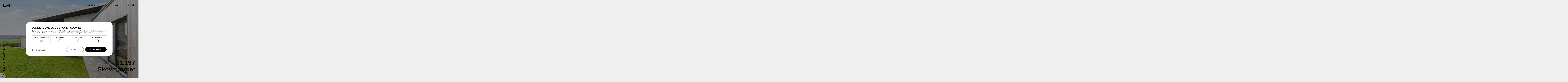

--- FILE ---
content_type: text/html; charset=utf-8
request_url: https://lundhild.dk/c/projekter/skovmaerket
body_size: 5785
content:
<!--
Lavet af bubble - Det skarpe i det skæve
Besøg os på www.bubble.dk eller ring til os på +45 6069 8700
-->
<!doctype html>
<html lang="da" class="no-js" dir="ltr">
<head>
	<meta charset="utf-8">
	<title>Skovmærket - Lundhild Arkitekter</title>
	<meta name="description" content="Moderne og stilren familievilla Lundhild Arkitekter står bag tegningen af denne stilrene luksusvilla. Stilen er moderne og minimalistisk, med kvalitets...">
	<meta name="apple-mobile-web-app-title" content="Lundhild Arkitekter">
	<base href="https://lundhild.dk/">
	<link rel="stylesheet" type="text/css" href="/assets/css/main.min.css?9">
	<script type="text/javascript" charset="UTF-8" src="//cdn.cookie-script.com/s/2fd0c0014c29a4701a06220925fa7a53.js"></script>
	<!-- The initial config of Consent Mode -->
	<script type="text/javascript">
		window.dataLayer = window.dataLayer || [];
		function gtag() {
			dataLayer.push(arguments);
		}
		gtag('consent', 'default', {
			'ad_storage': 'denied',
			'ad_user_data': 'denied',
			'ad_personalization': 'denied',
			'analytics_storage': 'denied',
			'wait_for_update': 500,
		});
		gtag('set', 'ads_data_redaction', true);
	</script>
	<script async src="https://www.googletagmanager.com/gtag/js?id=UA-10864123-1"></script>
	<script>
		window.dataLayer = window.dataLayer || [];
		function gtag(){dataLayer.push(arguments);}
		gtag('js', new Date());
		gtag('config', 'UA-10864123-1');
	</script>
	<!-- Google Tag Manager -->
	<script>(function(w,d,s,l,i){w[l]=w[l]||[];w[l].push({'gtm.start':
	new Date().getTime(),event:'gtm.js'});var f=d.getElementsByTagName(s)[0],
	j=d.createElement(s),dl=l!='dataLayer'?'&l='+l:'';j.async=true;j.src=
	'https://www.googletagmanager.com/gtm.js?id='+i+dl;f.parentNode.insertBefore(j,f);
	})(window,document,'script','dataLayer','GTM-MTW6KH9');</script>
	<!-- End Google Tag Manager -->
	<!-- Facebook Pixel Code -->
	<script>
		!function(f,b,e,v,n,t,s)
		{if(f.fbq)return;n=f.fbq=function(){n.callMethod?
		n.callMethod.apply(n,arguments):n.queue.push(arguments)};
		if(!f._fbq)f._fbq=n;n.push=n;n.loaded=!0;n.version='2.0';
		n.queue=[];t=b.createElement(e);t.async=!0;
		t.src=v;s=b.getElementsByTagName(e)[0];
		s.parentNode.insertBefore(t,s)}(window,document,'script',
		'https://connect.facebook.net/en_US/fbevents.js');
		fbq('consent', 'revoke');
		fbq('init', '599697017510541'); 
		fbq('track', 'PageView');
	</script>
	<noscript>
		<img height="1" width="1" src="https://www.facebook.com/tr?id=599697017510541&ev=PageView&noscript=1"/>
	</noscript>
	<!-- End Facebook Pixel Code -->
	<link rel="canonical" href="https://lundhild.dk/c/projekter/skovmaerket">
	<meta property="og:title" content="Skovmærket - Lundhild Arkitekter">
	<meta property="og:description" content="Moderne og stilren familievilla Lundhild Arkitekter står bag tegningen af denne stilrene luksusvilla. Stilen er moderne og minimalistisk, med kvalitets...">
	<meta property="og:url" content="https://lundhild.dk/c/projekter/skovmaerket">
	<meta property="og:image" content="https://lundhild.dk/f/blog/article/6173cbf33ecd19a74ee5499209fd6082a43742a6.jpg">

	<meta http-equiv="x-ua-compatible" content="ie=edge">
	<meta name="viewport" content="width=device-width, initial-scale=1.0, maximum-scale=5.0">
	<link rel="icon" type="image/png" href="f/design/favicon.png">
	<link rel="apple-touch-icon" href="f/design/appicon.png">
	
	<!-- Preload critical logos for faster loading -->
	<link rel="preload" href="f/design/logo.svg" as="image" type="image/svg+xml">
	<link rel="preload" href="f/design/logo-dark.svg" as="image" type="image/svg+xml">
	<link rel="preload" href="f/design/logo-vertical.svg" as="image" type="image/svg+xml">
	<link rel="preload" href="f/design/logo-vertical-dark.svg" as="image" type="image/svg+xml">
	
	<link rel="stylesheet" type="text/css" href="/style.css?260513309">
	</head>



<body class="" data-link="/c/projekter/skovmaerket"> 
		<!-- Google Tag Manager (noscript) -->
	<noscript><iframe src="https://www.googletagmanager.com/ns.html?id=GTM-MTW6KH9"
	height="0" width="0" style="display:none;visibility:hidden"></iframe></noscript>
	<!-- End Google Tag Manager (noscript) -->

		<div class="main-wrap">
		


		<div class="logo-vertical-container logo-vertical-container--fixed show-for-xlarge">
			<div class="grid-container grid-container--full">
				<img src="/f/design/logo-vertical.svg" alt="logo vertical" class="logo-vertical logo-vertical--light">
				<img src="/f/design/logo-vertical-dark.svg" alt="logo vertical dark" class="logo-vertical logo-vertical--dark">
			</div>
		</div>



		
			

	<header class="site-header show-for-large">
		<div class="site-header__background"></div>	
		<div class="grid-container grid-container--full">
			<div class="grid-x align-middle">
				<div class="cell shrink">
					<a href="/" title="Lundhild Arkitekter" class="site-logo">
													<img src="f/design/logo-dark.svg" alt="Lundhild Arkitekter" class="site-logo__dark">
							<img src="f/design/logo.svg" alt="Lundhild Arkitekter" class="site-logo__light">
											</a>
				</div>
				<div class="cell auto">
					<div class="header-nav">
						<nav class="site-nav"><ul class="widget content page menu clearfix">
				<li class="item_1 itemid_151">
			<a href="p/projekter">Projekter</a>
			
						
												</li>		
			<li class="item_2 itemid_153">
			<a href="p/indblik">Indblik</a>
			
						
												</li>		
			<li class="item_3 itemid_163">
			<a href="p/om-os/om-lundhild-arkitekter">Om os</a>
			
						
												<ul>
													<li class="item_4 itemid_163">
								<a href="p/om-os/om-lundhild-arkitekter">Om Lundhild Arkitekter</a>
								
															</li>
													<li class="item_5 itemid_163">
								<a href="p/om-os/vi-tilbyder">Vi tilbyder</a>
								
															</li>
													<li class="item_6 itemid_163">
								<a href="p/om-os/vores-processer">Vores processer</a>
								
															</li>
													<li class="item_7 itemid_163">
								<a href="p/om-os/job-og-praktik">Job og praktik</a>
								
															</li>
											</ul>
									</li>		
			<li class="item_8 itemid_12">
			<a href="p/kontakt">Kontakt</a>
			
						
												</li>		
	</ul>
	
	

</nav>
					</div>
					<a href="javascript:void(0)" class="header-nav-toggle" title="Åben menu">
						<div class="hamburger">
							<div class="hamburger-i hamburger-top"></div>
							<div class="hamburger-i hamburger-mid"></div>
							<div class="hamburger-i hamburger-bottom"></div>
						</div>
					</a>
				</div>
			</div>
		</div>
	</header>
			
<header class="site-header hide-for-large">
	<div class="site-header__background"></div>	
	<div class="grid-container grid-container--full">
		<div class="grid-x align-middle">
			<div class="cell shrink">
				<a href="/" title="Lundhild Arkitekter" class="site-logo">
											<img src="f/design/logo-dark.svg" alt="Lundhild Arkitekter" class="site-logo__dark">
						<img src="f/design/logo.svg" alt="Lundhild Arkitekter" class="site-logo__light">
									</a>
			</div>
			<div class="cell auto" style="height: 100%;">
				<div class="header-nav-container">
					<div class="header-nav">
						<nav class="site-nav"><ul class="widget content page menu clearfix">
				<li class="item_1 itemid_151">
			<a href="p/projekter">Projekter</a>
			
						
												</li>		
			<li class="item_2 itemid_153">
			<a href="p/indblik">Indblik</a>
			
						
												</li>		
			<li class="item_3 itemid_163">
			<a href="p/om-os/om-lundhild-arkitekter">Om os</a>
			
						
												<ul>
													<li class="item_4 itemid_163">
								<a href="p/om-os/om-lundhild-arkitekter">Om Lundhild Arkitekter</a>
								
															</li>
													<li class="item_5 itemid_163">
								<a href="p/om-os/vi-tilbyder">Vi tilbyder</a>
								
															</li>
													<li class="item_6 itemid_163">
								<a href="p/om-os/vores-processer">Vores processer</a>
								
															</li>
													<li class="item_7 itemid_163">
								<a href="p/om-os/job-og-praktik">Job og praktik</a>
								
															</li>
											</ul>
									</li>		
			<li class="item_8 itemid_12">
			<a href="p/kontakt">Kontakt</a>
			
						
												</li>		
	</ul>
	
	

</nav>
					</div>
				</div>
				<a href="javascript:void(0)" class="header-nav-toggle" title="Åben menu">
										<div class="McButton" data="hamburger-menu">
						<b></b>
						<b></b>
						<b></b>
					</div>
				</a>
			</div>
		</div>
	</div>
</header>

									


										


	
				

					


	

	<div class="hero-slider-container">
		<div class="swiper hero-slider">
			<div class="hero-slider__slides swiper-wrapper">
																		<div class="swiper-slide">
								<div class="hero-slider__item">
									<div class="hero-slider__image">
										<img src="f/thumb?src=/f/blog/article/d983a011ec0a980a6b417a93ca6789ee8d39ceda_thumb.jpg&amp;w=2000&amp;webp" alt="Skovmærket" loading="lazy" data-pin-nopin="true"
											srcset="
											f/thumb?src=/f/blog/article/d983a011ec0a980a6b417a93ca6789ee8d39ceda_thumb.jpg&amp;w=2000&amp;webp 2000w,
											f/thumb?src=/f/blog/article/d983a011ec0a980a6b417a93ca6789ee8d39ceda_thumb.jpg&amp;w=1500&amp;webp 1200w,
											f/thumb?src=/f/blog/article/d983a011ec0a980a6b417a93ca6789ee8d39ceda_thumb.jpg&amp;w=1000&amp;webp 800w,
											f/thumb?src=/f/blog/article/d983a011ec0a980a6b417a93ca6789ee8d39ceda_thumb.jpg&amp;w=800&amp;webp 400w,
											f/thumb?src=/f/blog/article/d983a011ec0a980a6b417a93ca6789ee8d39ceda_thumb.jpg&amp;w=600&amp;webp 300w"
											sizes="100vw"
										>
									</div>
								</div>					
							</div>
																											<div class="logo-vertical-container hide-for-xlarge">
						<div class="grid-container grid-container--full">
							<img src="/f/design/logo-vertical.svg" alt="logo vertical" class="logo-vertical logo-vertical--light">
							<img src="/f/design/logo-vertical-dark.svg" alt="logo vertical dark" class="logo-vertical logo-vertical--dark">
						</div>
					</div>
			</div>
			<div class="hero-slider__content" >
				<div class="grid-container grid-container--full">
					<div class="grid-x">
						<div class="cell small-12">
							<div class="rte rte--larger-h1">
								<h1><strong>21.197</strong><br>Skovmærket</h1>
							</div>
						</div>
					</div>
				</div>
			</div>
		</div>
	</div>

	<div class="section section--type-standard section--theme-standard section--padding-top-xlarge section--padding-bottom-medium">
		<div class="section__background"></div>
		<div class="grid-container">
			<div class="grid-x grid-margin-x grid-margin-y">
				<div class="cell small-12 medium-10 large-8">
					<section class="content rte">
						<h2>Moderne og stilren familievilla</h2>
<p>Lundhild Arkitekter står bag tegningen af denne stilrene luksusvilla. Stilen er moderne og minimalistisk, med kvalitetsmaterialer i både interiør og eksteriør. Huset bygges op af lysegrå mursten i forskellige nuancer, som brydes af flere facader med cedertræsbeklædning. De store vinduer lukker uderummet ind og bidrager til et fantastisk lysindfald.</p>
					</section>
				</div>
			</div>
		</div>
	</div>

			<div class="section section--type-standard section--theme-standard section--padding-top-medium section--padding-bottom-medium">
			<div class="section__background"></div>
			<div class="grid-container">
									<div class="section__header">				
						<div class="grid-x grid-margin-x align-bottom">
							<div class="cell small-12">
								<div class="rte rte--limit-text-width">
									<h2>Udvalgte billeder</h2>


								</div>
							</div>
						</div>
					</div>
								<div class="section__images">
					<div class="section-slider section-slider--landscape section-slider--standard swiper">
						<div class="swiper-wrapper">
																								<div class="swiper-slide">
            <div class="section-slider__image">
            <img src="/f/thumb?src=/f/blog/article/6173cbf33ecd19a74ee5499209fd6082a43742a6_thumb.jpg&amp;w=1600&amp;webp" alt="Skovmærket" loading="lazy"
                srcset="
                    /f/thumb?src=/f/blog/article/6173cbf33ecd19a74ee5499209fd6082a43742a6_thumb.jpg&amp;w=1600&amp;webp 1000w,
                    /f/thumb?src=/f/blog/article/6173cbf33ecd19a74ee5499209fd6082a43742a6_thumb.jpg&amp;w=1200&amp;webp 600w,
                    /f/thumb?src=/f/blog/article/6173cbf33ecd19a74ee5499209fd6082a43742a6_thumb.jpg&amp;w=800&amp;webp 400w"
                sizes="100vw">
        </div>
    </div>																	<div class="swiper-slide">
            <div class="section-slider__image">
            <img src="/f/thumb?src=/f/blog/article/4da8e6c1d9c4a397d5ee9f18d94435dbdffb0be5_thumb.jpg&amp;w=1600&amp;webp" alt="Skovmærket" loading="lazy"
                srcset="
                    /f/thumb?src=/f/blog/article/4da8e6c1d9c4a397d5ee9f18d94435dbdffb0be5_thumb.jpg&amp;w=1600&amp;webp 1000w,
                    /f/thumb?src=/f/blog/article/4da8e6c1d9c4a397d5ee9f18d94435dbdffb0be5_thumb.jpg&amp;w=1200&amp;webp 600w,
                    /f/thumb?src=/f/blog/article/4da8e6c1d9c4a397d5ee9f18d94435dbdffb0be5_thumb.jpg&amp;w=800&amp;webp 400w"
                sizes="100vw">
        </div>
    </div>																	<div class="swiper-slide">
            <div class="section-slider__image">
            <img src="/f/thumb?src=/f/blog/article/54ed2abaef08e0cffb6304f2c125a6105f69bc10_thumb.jpg&amp;w=1600&amp;webp" alt="Skovmærket" loading="lazy"
                srcset="
                    /f/thumb?src=/f/blog/article/54ed2abaef08e0cffb6304f2c125a6105f69bc10_thumb.jpg&amp;w=1600&amp;webp 1000w,
                    /f/thumb?src=/f/blog/article/54ed2abaef08e0cffb6304f2c125a6105f69bc10_thumb.jpg&amp;w=1200&amp;webp 600w,
                    /f/thumb?src=/f/blog/article/54ed2abaef08e0cffb6304f2c125a6105f69bc10_thumb.jpg&amp;w=800&amp;webp 400w"
                sizes="100vw">
        </div>
    </div>																	<div class="swiper-slide">
            <div class="section-slider__image">
            <img src="/f/thumb?src=/f/blog/article/6d2218a0861ff7367daf45994b29b908c42f441c_thumb.jpg&amp;w=1600&amp;webp" alt="Skovmærket" loading="lazy"
                srcset="
                    /f/thumb?src=/f/blog/article/6d2218a0861ff7367daf45994b29b908c42f441c_thumb.jpg&amp;w=1600&amp;webp 1000w,
                    /f/thumb?src=/f/blog/article/6d2218a0861ff7367daf45994b29b908c42f441c_thumb.jpg&amp;w=1200&amp;webp 600w,
                    /f/thumb?src=/f/blog/article/6d2218a0861ff7367daf45994b29b908c42f441c_thumb.jpg&amp;w=800&amp;webp 400w"
                sizes="100vw">
        </div>
    </div>																	<div class="swiper-slide">
            <div class="section-slider__image">
            <img src="/f/thumb?src=/f/blog/article/a1a029ed9bf20e28f5eab03a0444a48dbd289a87_thumb.jpg&amp;w=1600&amp;webp" alt="Skovmærket" loading="lazy"
                srcset="
                    /f/thumb?src=/f/blog/article/a1a029ed9bf20e28f5eab03a0444a48dbd289a87_thumb.jpg&amp;w=1600&amp;webp 1000w,
                    /f/thumb?src=/f/blog/article/a1a029ed9bf20e28f5eab03a0444a48dbd289a87_thumb.jpg&amp;w=1200&amp;webp 600w,
                    /f/thumb?src=/f/blog/article/a1a029ed9bf20e28f5eab03a0444a48dbd289a87_thumb.jpg&amp;w=800&amp;webp 400w"
                sizes="100vw">
        </div>
    </div>																	<div class="swiper-slide">
            <div class="section-slider__image">
            <img src="/f/thumb?src=/f/blog/article/7a302f4dde5c0701a3093883b49e695e9093b79d_thumb.jpg&amp;w=1600&amp;webp" alt="Skovmærket" loading="lazy"
                srcset="
                    /f/thumb?src=/f/blog/article/7a302f4dde5c0701a3093883b49e695e9093b79d_thumb.jpg&amp;w=1600&amp;webp 1000w,
                    /f/thumb?src=/f/blog/article/7a302f4dde5c0701a3093883b49e695e9093b79d_thumb.jpg&amp;w=1200&amp;webp 600w,
                    /f/thumb?src=/f/blog/article/7a302f4dde5c0701a3093883b49e695e9093b79d_thumb.jpg&amp;w=800&amp;webp 400w"
                sizes="100vw">
        </div>
    </div>																	<div class="swiper-slide">
            <div class="section-slider__image">
            <img src="/f/thumb?src=/f/blog/article/cf7f83646f361e43f9f2ca5b170e7edaa60fcbb5_thumb.jpg&amp;w=1600&amp;webp" alt="Skovmærket" loading="lazy"
                srcset="
                    /f/thumb?src=/f/blog/article/cf7f83646f361e43f9f2ca5b170e7edaa60fcbb5_thumb.jpg&amp;w=1600&amp;webp 1000w,
                    /f/thumb?src=/f/blog/article/cf7f83646f361e43f9f2ca5b170e7edaa60fcbb5_thumb.jpg&amp;w=1200&amp;webp 600w,
                    /f/thumb?src=/f/blog/article/cf7f83646f361e43f9f2ca5b170e7edaa60fcbb5_thumb.jpg&amp;w=800&amp;webp 400w"
                sizes="100vw">
        </div>
    </div>																	<div class="swiper-slide">
            <div class="section-slider__image">
            <img src="/f/thumb?src=/f/blog/article/ef33dee877715de20719924d7e3ac39ca8d4f9de_thumb.jpg&amp;w=1600&amp;webp" alt="Skovmærket" loading="lazy"
                srcset="
                    /f/thumb?src=/f/blog/article/ef33dee877715de20719924d7e3ac39ca8d4f9de_thumb.jpg&amp;w=1600&amp;webp 1000w,
                    /f/thumb?src=/f/blog/article/ef33dee877715de20719924d7e3ac39ca8d4f9de_thumb.jpg&amp;w=1200&amp;webp 600w,
                    /f/thumb?src=/f/blog/article/ef33dee877715de20719924d7e3ac39ca8d4f9de_thumb.jpg&amp;w=800&amp;webp 400w"
                sizes="100vw">
        </div>
    </div>																	<div class="swiper-slide">
            <div class="section-slider__image">
            <img src="/f/thumb?src=/f/blog/article/ee463dffcd2e3ce84a4d54a793548f68f6ff23f3_thumb.jpg&amp;w=1600&amp;webp" alt="Skovmærket" loading="lazy"
                srcset="
                    /f/thumb?src=/f/blog/article/ee463dffcd2e3ce84a4d54a793548f68f6ff23f3_thumb.jpg&amp;w=1600&amp;webp 1000w,
                    /f/thumb?src=/f/blog/article/ee463dffcd2e3ce84a4d54a793548f68f6ff23f3_thumb.jpg&amp;w=1200&amp;webp 600w,
                    /f/thumb?src=/f/blog/article/ee463dffcd2e3ce84a4d54a793548f68f6ff23f3_thumb.jpg&amp;w=800&amp;webp 400w"
                sizes="100vw">
        </div>
    </div>																	<div class="swiper-slide">
            <div class="section-slider__image">
            <img src="/f/thumb?src=/f/blog/article/0d2764aa3077eab80f9353cd9082152305feb630_thumb.jpg&amp;w=1600&amp;webp" alt="Skovmærket" loading="lazy"
                srcset="
                    /f/thumb?src=/f/blog/article/0d2764aa3077eab80f9353cd9082152305feb630_thumb.jpg&amp;w=1600&amp;webp 1000w,
                    /f/thumb?src=/f/blog/article/0d2764aa3077eab80f9353cd9082152305feb630_thumb.jpg&amp;w=1200&amp;webp 600w,
                    /f/thumb?src=/f/blog/article/0d2764aa3077eab80f9353cd9082152305feb630_thumb.jpg&amp;w=800&amp;webp 400w"
                sizes="100vw">
        </div>
    </div>																	<div class="swiper-slide">
            <div class="section-slider__image">
            <img src="/f/thumb?src=/f/blog/article/f022a7829ff452a5d4ffee746d5d5a8a97194a71_thumb.jpg&amp;w=1600&amp;webp" alt="Skovmærket" loading="lazy"
                srcset="
                    /f/thumb?src=/f/blog/article/f022a7829ff452a5d4ffee746d5d5a8a97194a71_thumb.jpg&amp;w=1600&amp;webp 1000w,
                    /f/thumb?src=/f/blog/article/f022a7829ff452a5d4ffee746d5d5a8a97194a71_thumb.jpg&amp;w=1200&amp;webp 600w,
                    /f/thumb?src=/f/blog/article/f022a7829ff452a5d4ffee746d5d5a8a97194a71_thumb.jpg&amp;w=800&amp;webp 400w"
                sizes="100vw">
        </div>
    </div>																	<div class="swiper-slide">
            <div class="section-slider__image">
            <img src="/f/thumb?src=/f/blog/article/08aaf9337d18f74d52edb35d9702813768409974_thumb.jpg&amp;w=1600&amp;webp" alt="Skovmærket" loading="lazy"
                srcset="
                    /f/thumb?src=/f/blog/article/08aaf9337d18f74d52edb35d9702813768409974_thumb.jpg&amp;w=1600&amp;webp 1000w,
                    /f/thumb?src=/f/blog/article/08aaf9337d18f74d52edb35d9702813768409974_thumb.jpg&amp;w=1200&amp;webp 600w,
                    /f/thumb?src=/f/blog/article/08aaf9337d18f74d52edb35d9702813768409974_thumb.jpg&amp;w=800&amp;webp 400w"
                sizes="100vw">
        </div>
    </div>																					</div>
						<div class="swiper-pagination swiper-pagination--progress"></div>
						<div class="slider__navigation">
							<div class="swiper-button-prev"></div>
							<div class="swiper-button-next"></div>
						</div>
					</div>
				</div>
			</div>
		</div>
	
	
			<div class="section section--type-standard section--theme-standard section--padding-top-medium section--padding-bottom-medium">
			<div class="section__background"></div>
			<div class="grid-container">
				<div class="grid-x grid-margin-x">
					<div class="cell small-12 medium-10 large-8">
						<div class="rte rte--text-medium">
							<h2>“Folk spørger tit: Hvad er det for et type hus, I har fået? Det har vi da aldrig set før. Det findes heller ingen andre steder, fortæller vi dem! Det her er vores hus. Tegnet personligt til os. Med Lundhild fik vi virkelig en kreativ sparringspartner, og de var gode til at udfordre vores tankegang og komme med forslag til, hvad der kunne passe bedst til os"</h2>
<p>Citat fra bygherre</p>
						</div>
					</div>
				</div>
			</div>
		</div>
	
	
	
	
	
	
			<div class="section section--type-standard section--theme-standard section--padding-top-medium section--padding-bottom-medium">
			<div class="section__background"></div>
			<div class="grid-container">
				<div class="section__header">
					<div class="grid-x grid-margin-x align-bottom">
						<div class="cell">
							<div class="rte">
								<h2>Byggeriet</h2>


							</div>
						</div>
					</div>
				</div>
				<div class="section__images">
					<div class="section-slider section-slider--landscape section-slider--standard swiper">
						<div class="swiper-wrapper">
															<div class="swiper-slide">
            <div class="section-slider__image">
            <img src="/f/thumb?src=/f/blog/article/cbe39acf022d026ef31f99833680818fddb5abda_thumb.jpg&amp;w=1600&amp;webp" alt="Skovmærket" loading="lazy"
                srcset="
                    /f/thumb?src=/f/blog/article/cbe39acf022d026ef31f99833680818fddb5abda_thumb.jpg&amp;w=1600&amp;webp 1000w,
                    /f/thumb?src=/f/blog/article/cbe39acf022d026ef31f99833680818fddb5abda_thumb.jpg&amp;w=1200&amp;webp 600w,
                    /f/thumb?src=/f/blog/article/cbe39acf022d026ef31f99833680818fddb5abda_thumb.jpg&amp;w=800&amp;webp 400w"
                sizes="100vw">
        </div>
    </div>															<div class="swiper-slide">
            <div class="section-slider__image">
            <img src="/f/thumb?src=/f/blog/article/a48409a84596235713585f70fa2c6890bcdad441_thumb.jpg&amp;w=1600&amp;webp" alt="Skovmærket" loading="lazy"
                srcset="
                    /f/thumb?src=/f/blog/article/a48409a84596235713585f70fa2c6890bcdad441_thumb.jpg&amp;w=1600&amp;webp 1000w,
                    /f/thumb?src=/f/blog/article/a48409a84596235713585f70fa2c6890bcdad441_thumb.jpg&amp;w=1200&amp;webp 600w,
                    /f/thumb?src=/f/blog/article/a48409a84596235713585f70fa2c6890bcdad441_thumb.jpg&amp;w=800&amp;webp 400w"
                sizes="100vw">
        </div>
    </div>															<div class="swiper-slide">
            <div class="section-slider__image">
            <img src="/f/thumb?src=/f/blog/article/f829564ac20d9eb6ef8882bff314fff16a63de71_thumb.jpg&amp;w=1600&amp;webp" alt="Skovmærket" loading="lazy"
                srcset="
                    /f/thumb?src=/f/blog/article/f829564ac20d9eb6ef8882bff314fff16a63de71_thumb.jpg&amp;w=1600&amp;webp 1000w,
                    /f/thumb?src=/f/blog/article/f829564ac20d9eb6ef8882bff314fff16a63de71_thumb.jpg&amp;w=1200&amp;webp 600w,
                    /f/thumb?src=/f/blog/article/f829564ac20d9eb6ef8882bff314fff16a63de71_thumb.jpg&amp;w=800&amp;webp 400w"
                sizes="100vw">
        </div>
    </div>															<div class="swiper-slide">
            <div class="section-slider__image">
            <img src="/f/thumb?src=/f/blog/article/14e725f559928bbf407bd8a22f111367c0191f68_thumb.jpg&amp;w=1600&amp;webp" alt="Skovmærket" loading="lazy"
                srcset="
                    /f/thumb?src=/f/blog/article/14e725f559928bbf407bd8a22f111367c0191f68_thumb.jpg&amp;w=1600&amp;webp 1000w,
                    /f/thumb?src=/f/blog/article/14e725f559928bbf407bd8a22f111367c0191f68_thumb.jpg&amp;w=1200&amp;webp 600w,
                    /f/thumb?src=/f/blog/article/14e725f559928bbf407bd8a22f111367c0191f68_thumb.jpg&amp;w=800&amp;webp 400w"
                sizes="100vw">
        </div>
    </div>															<div class="swiper-slide">
            <div class="section-slider__image">
            <img src="/f/thumb?src=/f/blog/article/de2e9d9dfebc730e21597d5987c6b441099107cb_thumb.jpg&amp;w=1600&amp;webp" alt="Skovmærket" loading="lazy"
                srcset="
                    /f/thumb?src=/f/blog/article/de2e9d9dfebc730e21597d5987c6b441099107cb_thumb.jpg&amp;w=1600&amp;webp 1000w,
                    /f/thumb?src=/f/blog/article/de2e9d9dfebc730e21597d5987c6b441099107cb_thumb.jpg&amp;w=1200&amp;webp 600w,
                    /f/thumb?src=/f/blog/article/de2e9d9dfebc730e21597d5987c6b441099107cb_thumb.jpg&amp;w=800&amp;webp 400w"
                sizes="100vw">
        </div>
    </div>															<div class="swiper-slide">
            <div class="section-slider__image">
            <img src="/f/thumb?src=/f/blog/article/3f435612a14eb779413ff3a18d74ebd4d09aad3a_thumb.jpg&amp;w=1600&amp;webp" alt="Skovmærket" loading="lazy"
                srcset="
                    /f/thumb?src=/f/blog/article/3f435612a14eb779413ff3a18d74ebd4d09aad3a_thumb.jpg&amp;w=1600&amp;webp 1000w,
                    /f/thumb?src=/f/blog/article/3f435612a14eb779413ff3a18d74ebd4d09aad3a_thumb.jpg&amp;w=1200&amp;webp 600w,
                    /f/thumb?src=/f/blog/article/3f435612a14eb779413ff3a18d74ebd4d09aad3a_thumb.jpg&amp;w=800&amp;webp 400w"
                sizes="100vw">
        </div>
    </div>													</div>
						<div class="swiper-pagination swiper-pagination--progress"></div>
						<div class="slider__navigation">
							<div class="swiper-button-prev"></div>
							<div class="swiper-button-next"></div>
						</div>
					</div>
				</div>
			</div>
		</div>
	
	
																																																															
					


	
<div class="filler"></div>
<div class="bottom">	
	
									
		
			
	

	<div class="section section--type-newsletter section--theme-standard section--image-position-left  section--image-format-natural section--padding-top-medium section--padding-bottom-xlarge" id="section-id-1472">
		<div class="section__background"></div>
					<div class="grid-container">
	<div class="grid-x grid-margin-x align-middle">
		<div class="cell small-12">
			<div class="section__text rte rte--text-large">
				<h2>Er du nysgerrig på nybyg, ombyg eller de nyeste tendenser? </h2>
<h2>Tilmeld dig vores nyhedsbrev <a href="http://lundhild.bubbleweb.site/p/indblik"><strong>Indblik</strong></a> her:</h2>
<div class="klaviyo-form-RV7Rns"> </div>
			</div>
		</div>
	</div>
</div>
			</div>


</div>

						
				
		
		<footer class="site-footer">
	<div class="grid-container">
		<div class="grid-x grid-margin-x grid-margin-y align-justify">
			<div class="cell small-12 medium-auto large-shrink">
				<div class="rte rte--no-ul rte--text-large">
					<div class="site-footer__large-text">
						
<p><a href="tel:+4544490054">+45 44 49 00 54</a><br /><a href="mailto:post@lundhild.dk">post@lundhild.dk</a><br />CVR: 28 29 67 97</p>


					</div>
				</div>
			</div>		
			<div class="cell small-12 medium-6 medium-order-3 large-order-4 large-shrink">
				<div class="rte rte--no-ul">
					<h3><strong>Links</strong></h3>
<p><a href="p/nybyg">Nybyg</a><br /><a href="p/ombyg">Ombyg</a><br /><a href="p/patriciervilla">Patriciervilla</a></p>


				</div>
			</div>
			<div class="cell small-12 medium-6 medium-order-2 medium-text-right large-text-left large-order-2 large-shrink">
				<div class="rte rte--no-ul">
					<h3><strong>Horsens</strong></h3>
<p>Lundhild Arkitekter ApS<br />Vitus Berings Plads 1, 1. sal<br />8700 Horsens</p>


				</div>
			</div>
			<div class="cell small-12 medium-6 medium-order-4 medium-text-right large-text-left large-order-3 large-shrink">
				<div class="rte rte--no-ul">
					<h3><strong>København</strong></h3>
<p>Projektkontor<br />Ryttergårdesvej 116<br />3520 Farum</p>


				</div>
			</div>
		</div>
		<div class="site-footer__bottom">
			<div class="grid-x grid-margin-x grid-margin-y align-middle">
				<div class="cell small-12 medium-auto large-auto">
					<div class="site-footer__logo">
						<div class="rte">
							<a href="/">
								<img src="f/design/logo-horizontal-dark.svg" alt="Lundhild Arkitekter" class="site-footer__logo-dark">
								<img src="f/design/logo-horizontal-light.svg" alt="Lundhild Arkitekter" class="site-footer__logo-light">
							</a>
						</div>
					</div>
				</div>		
				<div class="cell small-12 medium-shrink large-auto">
					<div class="rte">
						<div class="site-footer__members">
							<div class="site-footer__member">
								<a href="https://www.danskeark.dk/" target="_blank">
									<img src="f/design/danske-arkitektvirksomheder-logo.png" alt="Lundhild Arkitekter">
								</a>
							</div>
							<div class="site-footer__member">
								<a href="https://www.danskeboligarkitekter.dk/" target="_blank">
									<img src="f/design/danske-boligarkitekter-logo.png" alt="Lundhild Arkitekter">
								</a>
							</div>
						</div>
						
					</div>
				</div>
				<div class="cell small-12 medium-12 large-shrink">
					<div class="rte">
						<div class="social-container social-container--inline">

						<div class="social-icons">
					<a href="https://www.instagram.com/lundhilds_tegnestue/" target="_blank" title="Instagram"><i class="fa-brands fa-instagram"></i><span>Instagram</span></a>
							<a href="https://www.youtube.com/results?search_query=lundhilds+tegnestue" target="_blank" title="Youtube"><i class="fa-brands fa-youtube"></i><span>Youtube</span></a>
							<a href="https://www.linkedin.com/company/1560942?trk=tyah&trkInfo=tarId%3A1412836860345%2Ctas%3Alundhil%2Cidx%3A2-1-6" target="_blank" title="Linkedin"><i class="fa-brands fa-linkedin"></i><span>Linkedin</span></a>
							<a href="https://www.facebook.com/pages/Lundhilds-tegnestue/186264644719130" target="_blank" title="Facebook"><i class="fa-brands fa-facebook-f"></i><span>Facebook</span></a>
					
					<a href="https://dk.pinterest.com/Lundhilds_tegnestue/" target="_blank" title="Pinterest"><i class="fa-brands fa-pinterest-p"></i><span>Pinterest</span></a>
								
							</div>
</div>
					</div>
				</div>
			</div>					
		</div>
	</div>
</footer>		<a href="javascript:void(0)" id="csconsentlink" class="cookie-badge"><i class="fa-default fa-cookie"></i></a>
		
		<!-- To Top Button -->
		<button id="to-top-btn" class="to-top-btn" title="Gå til toppen">
			<i class="fa-default"></i>
		</button>
	</div>

		

	<script src="/script.js?257934779"></script>
	


		<script src="https://maps.googleapis.com/maps/api/js?key=AIzaSyDqcMThdSXB7MG_1nNTBqquUAZ0dPS8s8A&loading=async&callback=init_map&libraries=marker,places" async defer ></script>	<script type="text/javascript" async="" src="https://static.klaviyo.com/onsite/js/klaviyo.js?company_id=UBQX9r"></script>
</body>
</html>



--- FILE ---
content_type: text/css; charset=UTF-8
request_url: https://lundhild.dk/style.css?260513309
body_size: 92815
content:
@charset "UTF-8";@import url(https://fonts.googleapis.com/css2?family=Funnel+Sans:ital,wght@0,300..800;1,300..800&display=swap);html{line-height:1.15;-webkit-text-size-adjust:100%}body{margin:0}.rte--larger-h2 .instagram-slider__follow-us:first-child,.rte--larger-h2 .instagram-slider__follow-us:nth-child(2),.rte--larger-h2 h2:first-child,.rte--larger-h2 h2:nth-child(2),h1{font-size:2em;margin:.67em 0}hr{-webkit-box-sizing:content-box;box-sizing:content-box;height:0;overflow:visible}pre{font-family:monospace,monospace;font-size:1em}a{background-color:transparent}abbr[title]{border-bottom:0;-webkit-text-decoration:underline dotted;text-decoration:underline dotted}b,strong{font-weight:bolder}code,kbd,samp{font-family:monospace,monospace;font-size:1em}small{font-size:80%}sub,sup{font-size:75%;line-height:0;position:relative;vertical-align:baseline}sub{bottom:-.25em}sup{top:-.5em}img{border-style:none}button,input,optgroup,select,textarea{font-family:inherit;font-size:100%;line-height:1.15;margin:0}button,input{overflow:visible}button,select{text-transform:none}[type=button],[type=reset],[type=submit],button{-webkit-appearance:button}[type=button]::-moz-focus-inner,[type=reset]::-moz-focus-inner,[type=submit]::-moz-focus-inner,button::-moz-focus-inner{border-style:none;padding:0}[type=button]:-moz-focusring,[type=reset]:-moz-focusring,[type=submit]:-moz-focusring,button:-moz-focusring{outline:1px dotted ButtonText}fieldset{padding:.35em .75em .625em}legend{-webkit-box-sizing:border-box;box-sizing:border-box;color:inherit;display:table;max-width:100%;padding:0;white-space:normal}progress{vertical-align:baseline}textarea{overflow:auto}[type=checkbox],[type=radio]{-webkit-box-sizing:border-box;box-sizing:border-box;padding:0}[type=number]::-webkit-inner-spin-button,[type=number]::-webkit-outer-spin-button{height:auto}[type=search]{-webkit-appearance:textfield;outline-offset:-2px}[type=search]::-webkit-search-decoration{-webkit-appearance:none}::-webkit-file-upload-button{-webkit-appearance:button;font:inherit}details{display:block}summary{display:list-item}template{display:none}[hidden]{display:none}[data-whatinput=mouse] *,[data-whatinput=mouse] :focus,[data-whatinput=touch] *,[data-whatinput=touch] :focus,[data-whatintent=mouse] *,[data-whatintent=mouse] :focus,[data-whatintent=touch] *,[data-whatintent=touch] :focus{outline:0}[draggable=false]{-webkit-touch-callout:none;-webkit-user-select:none}.foundation-mq{font-family:"small=0em&smedium=31.25em&medium=40em&large=64em&xlarge=87.5em&xxlarge=100em&xxxlarge=125em"}html{-webkit-box-sizing:border-box;box-sizing:border-box;font-size:100%}*,::after,::before{-webkit-box-sizing:inherit;box-sizing:inherit}body{margin:0;padding:0;background:#fefefe;font-family:"Helvetica Neue",Helvetica,Roboto,Arial,sans-serif;font-weight:400;line-height:1.5;color:#0a0a0a;-webkit-font-smoothing:antialiased;-moz-osx-font-smoothing:grayscale}img{display:inline-block;vertical-align:middle;max-width:100%;height:auto;-ms-interpolation-mode:bicubic}textarea{height:auto;min-height:50px;border-radius:0}select{-webkit-box-sizing:border-box;box-sizing:border-box;width:100%;border-radius:0}.map_canvas embed,.map_canvas img,.map_canvas object,.mqa-display embed,.mqa-display img,.mqa-display object{max-width:none!important}button{padding:0;-webkit-appearance:none;-moz-appearance:none;appearance:none;border:0;border-radius:0;background:0 0;line-height:1;cursor:auto}[data-whatinput=mouse] button{outline:0}pre{overflow:auto;-webkit-overflow-scrolling:touch}button,input,optgroup,select,textarea{font-family:inherit}.is-visible{display:block!important}.is-hidden{display:none!important}[type=color],[type=date],[type=datetime-local],[type=datetime],[type=email],[type=month],[type=number],[type=password],[type=search],[type=tel],[type=text],[type=time],[type=url],[type=week],textarea{display:block;-webkit-box-sizing:border-box;box-sizing:border-box;width:100%;height:2.4375rem;margin:0 0 1rem;padding:.5rem;border:1px solid #cacaca;border-radius:0;background-color:#fefefe;-webkit-box-shadow:inset 0 1px 2px rgba(10,10,10,.1);box-shadow:inset 0 1px 2px rgba(10,10,10,.1);font-family:inherit;font-size:1rem;font-weight:400;line-height:1.5;color:#0a0a0a;-webkit-transition:border-color .25s ease-in-out,-webkit-box-shadow .5s;transition:border-color .25s ease-in-out,-webkit-box-shadow .5s;transition:box-shadow .5s,border-color .25s ease-in-out;transition:box-shadow .5s,border-color .25s ease-in-out,-webkit-box-shadow .5s;-webkit-appearance:none;-moz-appearance:none;appearance:none}[type=color]:focus,[type=date]:focus,[type=datetime-local]:focus,[type=datetime]:focus,[type=email]:focus,[type=month]:focus,[type=number]:focus,[type=password]:focus,[type=search]:focus,[type=tel]:focus,[type=text]:focus,[type=time]:focus,[type=url]:focus,[type=week]:focus,textarea:focus{outline:0;border:1px solid #8a8a8a;background-color:#fefefe;-webkit-box-shadow:0 0 5px #cacaca;box-shadow:0 0 5px #cacaca;-webkit-transition:border-color .25s ease-in-out,-webkit-box-shadow .5s;transition:border-color .25s ease-in-out,-webkit-box-shadow .5s;transition:box-shadow .5s,border-color .25s ease-in-out;transition:box-shadow .5s,border-color .25s ease-in-out,-webkit-box-shadow .5s}textarea{max-width:100%}textarea[rows]{height:auto}input:disabled,input[readonly],textarea:disabled,textarea[readonly]{background-color:#e6e6e6;cursor:not-allowed}[type=button],[type=submit]{-webkit-appearance:none;-moz-appearance:none;appearance:none;border-radius:0}input[type=search]{-webkit-box-sizing:border-box;box-sizing:border-box}::-webkit-input-placeholder{color:#cacaca}::-moz-placeholder{color:#cacaca}::-ms-input-placeholder{color:#cacaca}::placeholder{color:#cacaca}[type=checkbox],[type=file],[type=radio]{margin:0 0 1rem}[type=checkbox]+label,[type=radio]+label{display:inline-block;vertical-align:baseline;margin-left:.5rem;margin-right:1rem;margin-bottom:0}[type=checkbox]+label[for],[type=radio]+label[for]{cursor:pointer}label>[type=checkbox],label>[type=radio]{margin-right:.5rem}[type=file]{width:100%}label{display:block;margin:0;font-size:.875rem;font-weight:400;line-height:1.8;color:#0a0a0a}label.middle{margin:0 0 1rem;line-height:1.5;padding:.5625rem 0}.help-text{margin-top:-.5rem;font-size:.8125rem;font-style:italic;color:#0a0a0a}.input-group{display:-webkit-box;display:-ms-flexbox;display:flex;width:100%;margin-bottom:1rem;-webkit-box-align:stretch;-ms-flex-align:stretch;align-items:stretch}.input-group>:first-child,.input-group>:first-child.input-group-button>*{border-radius:0}.input-group>:last-child,.input-group>:last-child.input-group-button>*{border-radius:0}.input-group-button,.input-group-button a,.input-group-button button,.input-group-button input,.input-group-button label,.input-group-field,.input-group-label{margin:0;white-space:nowrap}.input-group-label{padding:0 1rem;border:1px solid #cacaca;background:#e6e6e6;color:#0a0a0a;text-align:center;white-space:nowrap;display:-webkit-box;display:-ms-flexbox;display:flex;-webkit-box-flex:0;-ms-flex:0 0 auto;flex:0 0 auto;-webkit-box-align:center;-ms-flex-align:center;align-items:center}.input-group-label:first-child{border-right:0}.input-group-label:last-child{border-left:0}.input-group-field{border-radius:0;-webkit-box-flex:1;-ms-flex:1 1 0px;flex:1 1 0px;min-width:0}.input-group-button{padding-top:0;padding-bottom:0;text-align:center;display:-webkit-box;display:-ms-flexbox;display:flex;-webkit-box-flex:0;-ms-flex:0 0 auto;flex:0 0 auto}.input-group-button a,.input-group-button button,.input-group-button input,.input-group-button label{-ms-flex-item-align:stretch;align-self:stretch;height:auto;padding-top:0;padding-bottom:0;font-size:1rem}fieldset{margin:0;padding:0;border:0}legend{max-width:100%;margin-bottom:.5rem}.fieldset{margin:1.125rem 0;padding:1.25rem;border:1px solid #cacaca}.fieldset legend{margin:0;margin-left:-.1875rem;padding:0 .1875rem}select{height:2.4375rem;margin:0 0 1rem;padding:.5rem;-webkit-appearance:none;-moz-appearance:none;appearance:none;border:1px solid #cacaca;border-radius:0;background-color:#fefefe;font-family:inherit;font-size:1rem;font-weight:400;line-height:1.5;color:#0a0a0a;background-image:url('data:image/svg+xml;utf8,<svg xmlns="http://www.w3.org/2000/svg" version="1.1" width="32" height="24" viewBox="0 0 32 24"><polygon points="0,0 32,0 16,24" style="fill:rgb%28138, 138, 138%29"></polygon></svg>');background-origin:content-box;background-position:right -1rem center;background-repeat:no-repeat;background-size:9px 6px;padding-right:1.5rem;-webkit-transition:border-color .25s ease-in-out,-webkit-box-shadow .5s;transition:border-color .25s ease-in-out,-webkit-box-shadow .5s;transition:box-shadow .5s,border-color .25s ease-in-out;transition:box-shadow .5s,border-color .25s ease-in-out,-webkit-box-shadow .5s}@media screen and (min-width:0\0){select{background-image:url([data-uri])}}select:focus{outline:0;border:1px solid #8a8a8a;background-color:#fefefe;-webkit-box-shadow:0 0 5px #cacaca;box-shadow:0 0 5px #cacaca;-webkit-transition:border-color .25s ease-in-out,-webkit-box-shadow .5s;transition:border-color .25s ease-in-out,-webkit-box-shadow .5s;transition:box-shadow .5s,border-color .25s ease-in-out;transition:box-shadow .5s,border-color .25s ease-in-out,-webkit-box-shadow .5s}select:disabled{background-color:#e6e6e6;cursor:not-allowed}select::-ms-expand{display:none}select[multiple]{height:auto;background-image:none}select:not([multiple]){padding-top:0;padding-bottom:0}.is-invalid-input:not(:focus){border-color:#cc4b37;background-color:#f9ecea}.is-invalid-input:not(:focus)::-webkit-input-placeholder{color:#cc4b37}.is-invalid-input:not(:focus)::-moz-placeholder{color:#cc4b37}.is-invalid-input:not(:focus)::-ms-input-placeholder{color:#cc4b37}.is-invalid-input:not(:focus)::placeholder{color:#cc4b37}.is-invalid-label{color:#cc4b37}.form-error{display:none;margin-top:-.5rem;margin-bottom:1rem;font-size:.75rem;font-weight:700;color:#cc4b37}.form-error.is-visible{display:block}.card--statement .card__signature,.collapse__item .form .title,.collapse__item .h3,.collapse__item .project-filter-clear,.collapse__item .project-search,.collapse__item .project-search__input,.collapse__item h3,.collapse__item summary,.form .collapse__item .title,.form .mce-accordion .title,.form .title,.instagram-slider__follow-us,.mce-accordion .form .title,.mce-accordion .h3,.mce-accordion .project-filter-clear,.mce-accordion .project-search,.mce-accordion .project-search__input,.mce-accordion h3,.mce-accordion summary,.project-filter-clear,.project-search,.project-search__input,.rte--larger-h2 .instagram-slider__follow-us:first-child,.rte--larger-h2 .instagram-slider__follow-us:nth-child(2),.rte--larger-h2 h2:first-child,.rte--larger-h2 h2:nth-child(2),blockquote,dd,div,dl,dt,form,h1,h2,h3,h4,h5,h6,li,ol,p,pre,td,th,ul{margin:0;padding:0}p{margin-bottom:1rem;font-size:inherit;line-height:1.6;text-rendering:optimizeLegibility}em,i{font-style:italic;line-height:inherit}b,strong{font-weight:700;line-height:inherit}small{font-size:80%;line-height:inherit}.card--statement .card__signature,.collapse__item .form .title,.collapse__item .h3,.collapse__item .project-filter-clear,.collapse__item .project-search,.collapse__item .project-search__input,.collapse__item h3,.collapse__item summary,.form .collapse__item .title,.form .mce-accordion .title,.form .title,.h1,.h2,.h3,.h4,.h5,.h6,.instagram-slider__follow-us,.mce-accordion .form .title,.mce-accordion .h3,.mce-accordion .project-filter-clear,.mce-accordion .project-search,.mce-accordion .project-search__input,.mce-accordion h3,.mce-accordion summary,.project-filter-clear,.project-search,.project-search__input,.rte--larger-h2 .instagram-slider__follow-us:first-child,.rte--larger-h2 .instagram-slider__follow-us:nth-child(2),.rte--larger-h2 h2:first-child,.rte--larger-h2 h2:nth-child(2),h1,h2,h3,h4,h5,h6{font-family:"Helvetica Neue",Helvetica,Roboto,Arial,sans-serif;font-style:normal;font-weight:400;color:inherit;text-rendering:optimizeLegibility}.card--statement .card__signature small,.collapse__item .form .title small,.collapse__item .h3 small,.collapse__item .project-filter-clear small,.collapse__item .project-search small,.collapse__item .project-search__input small,.collapse__item h3 small,.collapse__item summary small,.form .collapse__item .title small,.form .mce-accordion .title small,.form .title small,.h1 small,.h2 small,.h3 small,.h4 small,.h5 small,.h6 small,.instagram-slider__follow-us small,.mce-accordion .form .title small,.mce-accordion .h3 small,.mce-accordion .project-filter-clear small,.mce-accordion .project-search small,.mce-accordion .project-search__input small,.mce-accordion h3 small,.mce-accordion summary small,.project-filter-clear small,.project-search small,.project-search__input small,.rte--larger-h2 .instagram-slider__follow-us:first-child small,.rte--larger-h2 .instagram-slider__follow-us:nth-child(2) small,.rte--larger-h2 h2:first-child small,.rte--larger-h2 h2:nth-child(2) small,h1 small,h2 small,h3 small,h4 small,h5 small,h6 small{line-height:0;color:#cacaca}.h1,.rte--larger-h2 .instagram-slider__follow-us:first-child,.rte--larger-h2 .instagram-slider__follow-us:nth-child(2),.rte--larger-h2 h2:first-child,.rte--larger-h2 h2:nth-child(2),h1{font-size:1.5rem;line-height:1.4;margin-top:0;margin-bottom:.5rem}.h2,.instagram-slider__follow-us,h2{font-size:1.25rem;line-height:1.4;margin-top:0;margin-bottom:.5rem}.form .title,.h3,.project-filter-clear,.project-search,.project-search__input,h3{font-size:1.1875rem;line-height:1.4;margin-top:0;margin-bottom:.5rem}.card--statement .card__signature,.collapse__item .form .title,.collapse__item .h3,.collapse__item .project-filter-clear,.collapse__item .project-search,.collapse__item .project-search__input,.collapse__item h3,.collapse__item summary,.form .collapse__item .title,.form .mce-accordion .title,.h4,.mce-accordion .form .title,.mce-accordion .h3,.mce-accordion .project-filter-clear,.mce-accordion .project-search,.mce-accordion .project-search__input,.mce-accordion h3,.mce-accordion summary,h4{font-size:1.125rem;line-height:1.4;margin-top:0;margin-bottom:.5rem}.h5,h5{font-size:1.0625rem;line-height:1.4;margin-top:0;margin-bottom:.5rem}.h6,h6{font-size:1rem;line-height:1.4;margin-top:0;margin-bottom:.5rem}@media print,screen and (min-width:40em){.h1,.rte--larger-h2 .instagram-slider__follow-us:first-child,.rte--larger-h2 .instagram-slider__follow-us:nth-child(2),.rte--larger-h2 h2:first-child,.rte--larger-h2 h2:nth-child(2),h1{font-size:3rem}.h2,.instagram-slider__follow-us,h2{font-size:2.5rem}.form .title,.h3,.project-filter-clear,.project-search,.project-search__input,h3{font-size:1.9375rem}.card--statement .card__signature,.collapse__item .form .title,.collapse__item .h3,.collapse__item .project-filter-clear,.collapse__item .project-search,.collapse__item .project-search__input,.collapse__item h3,.collapse__item summary,.form .collapse__item .title,.form .mce-accordion .title,.h4,.mce-accordion .form .title,.mce-accordion .h3,.mce-accordion .project-filter-clear,.mce-accordion .project-search,.mce-accordion .project-search__input,.mce-accordion h3,.mce-accordion summary,h4{font-size:1.5625rem}.h5,h5{font-size:1.25rem}.h6,h6{font-size:1rem}}a{line-height:inherit;color:#1779ba;text-decoration:none;cursor:pointer}a:focus,a:hover{color:#1468a0}a img{border:0}hr{clear:both;max-width:75rem;height:0;margin:1.25rem auto;border-top:0;border-right:0;border-bottom:1px solid #cacaca;border-left:0}dl,ol,ul{margin-bottom:1rem;list-style-position:outside;line-height:1.6}li{font-size:inherit}ul{margin-left:1.25rem;list-style-type:disc}ol{margin-left:1.25rem}ol ol,ol ul,ul ol,ul ul{margin-left:1.25rem;margin-bottom:0}dl{margin-bottom:1rem}dl dt{margin-bottom:.3rem;font-weight:700}blockquote{margin:0 0 1rem;padding:.5625rem 1.25rem 0 1.1875rem;border-left:1px solid #cacaca}blockquote,blockquote p{line-height:1.6;color:#8a8a8a}abbr,abbr[title]{border-bottom:1px dotted #0a0a0a;cursor:help;text-decoration:none}figure{margin:0}kbd{margin:0;padding:.125rem .25rem 0;background-color:#e6e6e6;font-family:Consolas,"Liberation Mono",Courier,monospace;color:#0a0a0a}.subheader{margin-top:.2rem;margin-bottom:.5rem;font-weight:400;line-height:1.4;color:#8a8a8a}.lead{font-size:125%;line-height:1.6}.stat{font-size:2.5rem;line-height:1}p+.stat{margin-top:-1rem}ol.no-bullet,ul.no-bullet{margin-left:0;list-style:none}.cite-block,cite{display:block;color:#8a8a8a;font-size:.8125rem}.cite-block:before,cite:before{content:"— "}.code-inline,code{border:1px solid #cacaca;background-color:#e6e6e6;font-family:Consolas,"Liberation Mono",Courier,monospace;font-weight:400;color:#0a0a0a;display:inline;max-width:100%;word-wrap:break-word;padding:.125rem .3125rem .0625rem}.code-block{border:1px solid #cacaca;background-color:#e6e6e6;font-family:Consolas,"Liberation Mono",Courier,monospace;font-weight:400;color:#0a0a0a;display:block;overflow:auto;white-space:pre;padding:1rem;margin-bottom:1.5rem}.text-left{text-align:left}.text-right{text-align:right}.text-center{text-align:center}.text-justify{text-align:justify}@media print,screen and (min-width:31.25em){.smedium-text-left{text-align:left}.smedium-text-right{text-align:right}.smedium-text-center{text-align:center}.smedium-text-justify{text-align:justify}}@media print,screen and (min-width:40em){.medium-text-left{text-align:left}.medium-text-right{text-align:right}.medium-text-center{text-align:center}.medium-text-justify{text-align:justify}}@media print,screen and (min-width:64em){.large-text-left{text-align:left}.large-text-right{text-align:right}.large-text-center{text-align:center}.large-text-justify{text-align:justify}}@media screen and (min-width:87.5em){.xlarge-text-left{text-align:left}.xlarge-text-right{text-align:right}.xlarge-text-center{text-align:center}.xlarge-text-justify{text-align:justify}}@media screen and (min-width:100em){.xxlarge-text-left{text-align:left}.xxlarge-text-right{text-align:right}.xxlarge-text-center{text-align:center}.xxlarge-text-justify{text-align:justify}}@media screen and (min-width:125em){.xxxlarge-text-left{text-align:left}.xxxlarge-text-right{text-align:right}.xxxlarge-text-center{text-align:center}.xxxlarge-text-justify{text-align:justify}}.show-for-print{display:none!important}@media print{*{background:0 0!important;color:#000!important;print-color-adjust:economy;-webkit-box-shadow:none!important;box-shadow:none!important;text-shadow:none!important}.show-for-print{display:block!important}.hide-for-print{display:none!important}table.show-for-print{display:table!important}thead.show-for-print{display:table-header-group!important}tbody.show-for-print{display:table-row-group!important}tr.show-for-print{display:table-row!important}td.show-for-print{display:table-cell!important}th.show-for-print{display:table-cell!important}a,a:visited{text-decoration:underline}a[href]:after{content:" (" attr(href) ")"}.ir a:after,a[href^='#']:after,a[href^='javascript:']:after{content:''}abbr[title]:after{content:" (" attr(title) ")"}blockquote,pre{border:1px solid #8a8a8a;page-break-inside:avoid}thead{display:table-header-group}img,tr{page-break-inside:avoid}img{max-width:100%!important}@page{margin:.5cm}.form .title,.instagram-slider__follow-us,.project-filter-clear,.project-search,.project-search__input,h2,h3,p{orphans:3;widows:3}.form .title,.instagram-slider__follow-us,.project-filter-clear,.project-search,.project-search__input,h2,h3{page-break-after:avoid}.print-break-inside{page-break-inside:auto}}.grid-container{padding-right:1.875rem;padding-left:1.875rem;max-width:75rem;margin-left:auto;margin-right:auto}@media print,screen and (min-width:40em){.grid-container{padding-right:1.875rem;padding-left:1.875rem}}@media screen and (min-width:81.25em){.grid-container{padding-right:1.875rem;padding-left:1.875rem}}.grid-container.fluid{padding-right:1.875rem;padding-left:1.875rem;max-width:100%;margin-left:auto;margin-right:auto}@media print,screen and (min-width:40em){.grid-container.fluid{padding-right:1.875rem;padding-left:1.875rem}}@media screen and (min-width:81.25em){.grid-container.fluid{padding-right:1.875rem;padding-left:1.875rem}}.grid-container.full{padding-right:0;padding-left:0;max-width:100%;margin-left:auto;margin-right:auto}.grid-x{display:-webkit-box;display:-ms-flexbox;display:flex;-webkit-box-orient:horizontal;-webkit-box-direction:normal;-ms-flex-flow:row wrap;flex-flow:row wrap}.cell{-webkit-box-flex:0;-ms-flex:0 0 auto;flex:0 0 auto;min-height:0;min-width:0;width:100%}.cell.auto{-webkit-box-flex:1;-ms-flex:1 1 0px;flex:1 1 0}.cell.shrink{-webkit-box-flex:0;-ms-flex:0 0 auto;flex:0 0 auto}.grid-x>.auto{width:auto}.grid-x>.shrink{width:auto}.grid-x>.small-1,.grid-x>.small-10,.grid-x>.small-11,.grid-x>.small-12,.grid-x>.small-2,.grid-x>.small-3,.grid-x>.small-4,.grid-x>.small-5,.grid-x>.small-6,.grid-x>.small-7,.grid-x>.small-8,.grid-x>.small-9,.grid-x>.small-full,.grid-x>.small-shrink{-ms-flex-preferred-size:auto;flex-basis:auto}@media print,screen and (min-width:31.25em){.grid-x>.smedium-1,.grid-x>.smedium-10,.grid-x>.smedium-11,.grid-x>.smedium-12,.grid-x>.smedium-2,.grid-x>.smedium-3,.grid-x>.smedium-4,.grid-x>.smedium-5,.grid-x>.smedium-6,.grid-x>.smedium-7,.grid-x>.smedium-8,.grid-x>.smedium-9,.grid-x>.smedium-full,.grid-x>.smedium-shrink{-ms-flex-preferred-size:auto;flex-basis:auto}}@media print,screen and (min-width:40em){.grid-x>.medium-1,.grid-x>.medium-10,.grid-x>.medium-11,.grid-x>.medium-12,.grid-x>.medium-2,.grid-x>.medium-3,.grid-x>.medium-4,.grid-x>.medium-5,.grid-x>.medium-6,.grid-x>.medium-7,.grid-x>.medium-8,.grid-x>.medium-9,.grid-x>.medium-full,.grid-x>.medium-shrink{-ms-flex-preferred-size:auto;flex-basis:auto}}@media print,screen and (min-width:64em){.grid-x>.large-1,.grid-x>.large-10,.grid-x>.large-11,.grid-x>.large-12,.grid-x>.large-2,.grid-x>.large-3,.grid-x>.large-4,.grid-x>.large-5,.grid-x>.large-6,.grid-x>.large-7,.grid-x>.large-8,.grid-x>.large-9,.grid-x>.large-full,.grid-x>.large-shrink{-ms-flex-preferred-size:auto;flex-basis:auto}}@media screen and (min-width:87.5em){.grid-x>.xlarge-1,.grid-x>.xlarge-10,.grid-x>.xlarge-11,.grid-x>.xlarge-12,.grid-x>.xlarge-2,.grid-x>.xlarge-3,.grid-x>.xlarge-4,.grid-x>.xlarge-5,.grid-x>.xlarge-6,.grid-x>.xlarge-7,.grid-x>.xlarge-8,.grid-x>.xlarge-9,.grid-x>.xlarge-full,.grid-x>.xlarge-shrink{-ms-flex-preferred-size:auto;flex-basis:auto}}@media screen and (min-width:100em){.grid-x>.xxlarge-1,.grid-x>.xxlarge-10,.grid-x>.xxlarge-11,.grid-x>.xxlarge-12,.grid-x>.xxlarge-2,.grid-x>.xxlarge-3,.grid-x>.xxlarge-4,.grid-x>.xxlarge-5,.grid-x>.xxlarge-6,.grid-x>.xxlarge-7,.grid-x>.xxlarge-8,.grid-x>.xxlarge-9,.grid-x>.xxlarge-full,.grid-x>.xxlarge-shrink{-ms-flex-preferred-size:auto;flex-basis:auto}}@media screen and (min-width:125em){.grid-x>.xxxlarge-1,.grid-x>.xxxlarge-10,.grid-x>.xxxlarge-11,.grid-x>.xxxlarge-12,.grid-x>.xxxlarge-2,.grid-x>.xxxlarge-3,.grid-x>.xxxlarge-4,.grid-x>.xxxlarge-5,.grid-x>.xxxlarge-6,.grid-x>.xxxlarge-7,.grid-x>.xxxlarge-8,.grid-x>.xxxlarge-9,.grid-x>.xxxlarge-full,.grid-x>.xxxlarge-shrink{-ms-flex-preferred-size:auto;flex-basis:auto}}.grid-x>.small-1,.grid-x>.small-10,.grid-x>.small-11,.grid-x>.small-12,.grid-x>.small-2,.grid-x>.small-3,.grid-x>.small-4,.grid-x>.small-5,.grid-x>.small-6,.grid-x>.small-7,.grid-x>.small-8,.grid-x>.small-9{-webkit-box-flex:0;-ms-flex:0 0 auto;flex:0 0 auto}.grid-x>.small-1{width:8.33333%}.grid-x>.small-2{width:16.66667%}.grid-x>.small-3{width:25%}.grid-x>.small-4{width:33.33333%}.grid-x>.small-5{width:41.66667%}.grid-x>.small-6{width:50%}.grid-x>.small-7{width:58.33333%}.grid-x>.small-8{width:66.66667%}.grid-x>.small-9{width:75%}.grid-x>.small-10{width:83.33333%}.grid-x>.small-11{width:91.66667%}.grid-x>.small-12{width:100%}@media print,screen and (min-width:31.25em){.grid-x>.smedium-auto{-webkit-box-flex:1;-ms-flex:1 1 0px;flex:1 1 0;width:auto}.grid-x>.smedium-1,.grid-x>.smedium-10,.grid-x>.smedium-11,.grid-x>.smedium-12,.grid-x>.smedium-2,.grid-x>.smedium-3,.grid-x>.smedium-4,.grid-x>.smedium-5,.grid-x>.smedium-6,.grid-x>.smedium-7,.grid-x>.smedium-8,.grid-x>.smedium-9,.grid-x>.smedium-shrink{-webkit-box-flex:0;-ms-flex:0 0 auto;flex:0 0 auto}.grid-x>.smedium-shrink{width:auto}.grid-x>.smedium-1{width:8.33333%}.grid-x>.smedium-2{width:16.66667%}.grid-x>.smedium-3{width:25%}.grid-x>.smedium-4{width:33.33333%}.grid-x>.smedium-5{width:41.66667%}.grid-x>.smedium-6{width:50%}.grid-x>.smedium-7{width:58.33333%}.grid-x>.smedium-8{width:66.66667%}.grid-x>.smedium-9{width:75%}.grid-x>.smedium-10{width:83.33333%}.grid-x>.smedium-11{width:91.66667%}.grid-x>.smedium-12{width:100%}}@media print,screen and (min-width:40em){.grid-x>.medium-auto{-webkit-box-flex:1;-ms-flex:1 1 0px;flex:1 1 0;width:auto}.grid-x>.medium-1,.grid-x>.medium-10,.grid-x>.medium-11,.grid-x>.medium-12,.grid-x>.medium-2,.grid-x>.medium-3,.grid-x>.medium-4,.grid-x>.medium-5,.grid-x>.medium-6,.grid-x>.medium-7,.grid-x>.medium-8,.grid-x>.medium-9,.grid-x>.medium-shrink{-webkit-box-flex:0;-ms-flex:0 0 auto;flex:0 0 auto}.grid-x>.medium-shrink{width:auto}.grid-x>.medium-1{width:8.33333%}.grid-x>.medium-2{width:16.66667%}.grid-x>.medium-3{width:25%}.grid-x>.medium-4{width:33.33333%}.grid-x>.medium-5{width:41.66667%}.grid-x>.medium-6{width:50%}.grid-x>.medium-7{width:58.33333%}.grid-x>.medium-8{width:66.66667%}.grid-x>.medium-9{width:75%}.grid-x>.medium-10{width:83.33333%}.grid-x>.medium-11{width:91.66667%}.grid-x>.medium-12{width:100%}}@media print,screen and (min-width:64em){.grid-x>.large-auto{-webkit-box-flex:1;-ms-flex:1 1 0px;flex:1 1 0;width:auto}.grid-x>.large-1,.grid-x>.large-10,.grid-x>.large-11,.grid-x>.large-12,.grid-x>.large-2,.grid-x>.large-3,.grid-x>.large-4,.grid-x>.large-5,.grid-x>.large-6,.grid-x>.large-7,.grid-x>.large-8,.grid-x>.large-9,.grid-x>.large-shrink{-webkit-box-flex:0;-ms-flex:0 0 auto;flex:0 0 auto}.grid-x>.large-shrink{width:auto}.grid-x>.large-1{width:8.33333%}.grid-x>.large-2{width:16.66667%}.grid-x>.large-3{width:25%}.grid-x>.large-4{width:33.33333%}.grid-x>.large-5{width:41.66667%}.grid-x>.large-6{width:50%}.grid-x>.large-7{width:58.33333%}.grid-x>.large-8{width:66.66667%}.grid-x>.large-9{width:75%}.grid-x>.large-10{width:83.33333%}.grid-x>.large-11{width:91.66667%}.grid-x>.large-12{width:100%}}@media screen and (min-width:87.5em){.grid-x>.xlarge-auto{-webkit-box-flex:1;-ms-flex:1 1 0px;flex:1 1 0;width:auto}.grid-x>.xlarge-1,.grid-x>.xlarge-10,.grid-x>.xlarge-11,.grid-x>.xlarge-12,.grid-x>.xlarge-2,.grid-x>.xlarge-3,.grid-x>.xlarge-4,.grid-x>.xlarge-5,.grid-x>.xlarge-6,.grid-x>.xlarge-7,.grid-x>.xlarge-8,.grid-x>.xlarge-9,.grid-x>.xlarge-shrink{-webkit-box-flex:0;-ms-flex:0 0 auto;flex:0 0 auto}.grid-x>.xlarge-shrink{width:auto}.grid-x>.xlarge-1{width:8.33333%}.grid-x>.xlarge-2{width:16.66667%}.grid-x>.xlarge-3{width:25%}.grid-x>.xlarge-4{width:33.33333%}.grid-x>.xlarge-5{width:41.66667%}.grid-x>.xlarge-6{width:50%}.grid-x>.xlarge-7{width:58.33333%}.grid-x>.xlarge-8{width:66.66667%}.grid-x>.xlarge-9{width:75%}.grid-x>.xlarge-10{width:83.33333%}.grid-x>.xlarge-11{width:91.66667%}.grid-x>.xlarge-12{width:100%}}@media screen and (min-width:100em){.grid-x>.xxlarge-auto{-webkit-box-flex:1;-ms-flex:1 1 0px;flex:1 1 0;width:auto}.grid-x>.xxlarge-1,.grid-x>.xxlarge-10,.grid-x>.xxlarge-11,.grid-x>.xxlarge-12,.grid-x>.xxlarge-2,.grid-x>.xxlarge-3,.grid-x>.xxlarge-4,.grid-x>.xxlarge-5,.grid-x>.xxlarge-6,.grid-x>.xxlarge-7,.grid-x>.xxlarge-8,.grid-x>.xxlarge-9,.grid-x>.xxlarge-shrink{-webkit-box-flex:0;-ms-flex:0 0 auto;flex:0 0 auto}.grid-x>.xxlarge-shrink{width:auto}.grid-x>.xxlarge-1{width:8.33333%}.grid-x>.xxlarge-2{width:16.66667%}.grid-x>.xxlarge-3{width:25%}.grid-x>.xxlarge-4{width:33.33333%}.grid-x>.xxlarge-5{width:41.66667%}.grid-x>.xxlarge-6{width:50%}.grid-x>.xxlarge-7{width:58.33333%}.grid-x>.xxlarge-8{width:66.66667%}.grid-x>.xxlarge-9{width:75%}.grid-x>.xxlarge-10{width:83.33333%}.grid-x>.xxlarge-11{width:91.66667%}.grid-x>.xxlarge-12{width:100%}}@media screen and (min-width:125em){.grid-x>.xxxlarge-auto{-webkit-box-flex:1;-ms-flex:1 1 0px;flex:1 1 0;width:auto}.grid-x>.xxxlarge-1,.grid-x>.xxxlarge-10,.grid-x>.xxxlarge-11,.grid-x>.xxxlarge-12,.grid-x>.xxxlarge-2,.grid-x>.xxxlarge-3,.grid-x>.xxxlarge-4,.grid-x>.xxxlarge-5,.grid-x>.xxxlarge-6,.grid-x>.xxxlarge-7,.grid-x>.xxxlarge-8,.grid-x>.xxxlarge-9,.grid-x>.xxxlarge-shrink{-webkit-box-flex:0;-ms-flex:0 0 auto;flex:0 0 auto}.grid-x>.xxxlarge-shrink{width:auto}.grid-x>.xxxlarge-1{width:8.33333%}.grid-x>.xxxlarge-2{width:16.66667%}.grid-x>.xxxlarge-3{width:25%}.grid-x>.xxxlarge-4{width:33.33333%}.grid-x>.xxxlarge-5{width:41.66667%}.grid-x>.xxxlarge-6{width:50%}.grid-x>.xxxlarge-7{width:58.33333%}.grid-x>.xxxlarge-8{width:66.66667%}.grid-x>.xxxlarge-9{width:75%}.grid-x>.xxxlarge-10{width:83.33333%}.grid-x>.xxxlarge-11{width:91.66667%}.grid-x>.xxxlarge-12{width:100%}}.grid-margin-x:not(.grid-x)>.cell{width:auto}.grid-margin-y:not(.grid-y)>.cell{height:auto}.grid-margin-x{margin-left:-.9375rem;margin-right:-.9375rem}@media print,screen and (min-width:40em){.grid-margin-x{margin-left:-.9375rem;margin-right:-.9375rem}}@media print,screen and (min-width:64em){.grid-margin-x{margin-left:-.9375rem;margin-right:-.9375rem}}.grid-margin-x>.cell{width:calc(100% - 1.875rem);margin-left:.9375rem;margin-right:.9375rem}@media print,screen and (min-width:40em){.grid-margin-x>.cell{width:calc(100% - 1.875rem);margin-left:.9375rem;margin-right:.9375rem}}@media print,screen and (min-width:64em){.grid-margin-x>.cell{width:calc(100% - 1.875rem);margin-left:.9375rem;margin-right:.9375rem}}.grid-margin-x>.auto{width:auto}.grid-margin-x>.shrink{width:auto}.grid-margin-x>.small-1{width:calc(8.33333% - 1.875rem)}.grid-margin-x>.small-2{width:calc(16.66667% - 1.875rem)}.grid-margin-x>.small-3{width:calc(25% - 1.875rem)}.grid-margin-x>.small-4{width:calc(33.33333% - 1.875rem)}.grid-margin-x>.small-5{width:calc(41.66667% - 1.875rem)}.grid-margin-x>.small-6{width:calc(50% - 1.875rem)}.grid-margin-x>.small-7{width:calc(58.33333% - 1.875rem)}.grid-margin-x>.small-8{width:calc(66.66667% - 1.875rem)}.grid-margin-x>.small-9{width:calc(75% - 1.875rem)}.grid-margin-x>.small-10{width:calc(83.33333% - 1.875rem)}.grid-margin-x>.small-11{width:calc(91.66667% - 1.875rem)}.grid-margin-x>.small-12{width:calc(100% - 1.875rem)}@media print,screen and (min-width:31.25em){.grid-margin-x>.smedium-auto{width:auto}.grid-margin-x>.smedium-shrink{width:auto}.grid-margin-x>.smedium-1{width:calc(8.33333% - 1.875rem)}.grid-margin-x>.smedium-2{width:calc(16.66667% - 1.875rem)}.grid-margin-x>.smedium-3{width:calc(25% - 1.875rem)}.grid-margin-x>.smedium-4{width:calc(33.33333% - 1.875rem)}.grid-margin-x>.smedium-5{width:calc(41.66667% - 1.875rem)}.grid-margin-x>.smedium-6{width:calc(50% - 1.875rem)}.grid-margin-x>.smedium-7{width:calc(58.33333% - 1.875rem)}.grid-margin-x>.smedium-8{width:calc(66.66667% - 1.875rem)}.grid-margin-x>.smedium-9{width:calc(75% - 1.875rem)}.grid-margin-x>.smedium-10{width:calc(83.33333% - 1.875rem)}.grid-margin-x>.smedium-11{width:calc(91.66667% - 1.875rem)}.grid-margin-x>.smedium-12{width:calc(100% - 1.875rem)}}@media print,screen and (min-width:40em){.grid-margin-x>.auto{width:auto}.grid-margin-x>.shrink{width:auto}.grid-margin-x>.small-1{width:calc(8.33333% - 1.875rem)}.grid-margin-x>.small-2{width:calc(16.66667% - 1.875rem)}.grid-margin-x>.small-3{width:calc(25% - 1.875rem)}.grid-margin-x>.small-4{width:calc(33.33333% - 1.875rem)}.grid-margin-x>.small-5{width:calc(41.66667% - 1.875rem)}.grid-margin-x>.small-6{width:calc(50% - 1.875rem)}.grid-margin-x>.small-7{width:calc(58.33333% - 1.875rem)}.grid-margin-x>.small-8{width:calc(66.66667% - 1.875rem)}.grid-margin-x>.small-9{width:calc(75% - 1.875rem)}.grid-margin-x>.small-10{width:calc(83.33333% - 1.875rem)}.grid-margin-x>.small-11{width:calc(91.66667% - 1.875rem)}.grid-margin-x>.small-12{width:calc(100% - 1.875rem)}.grid-margin-x>.smedium-auto{width:auto}.grid-margin-x>.smedium-shrink{width:auto}.grid-margin-x>.smedium-1{width:calc(8.33333% - 1.875rem)}.grid-margin-x>.smedium-2{width:calc(16.66667% - 1.875rem)}.grid-margin-x>.smedium-3{width:calc(25% - 1.875rem)}.grid-margin-x>.smedium-4{width:calc(33.33333% - 1.875rem)}.grid-margin-x>.smedium-5{width:calc(41.66667% - 1.875rem)}.grid-margin-x>.smedium-6{width:calc(50% - 1.875rem)}.grid-margin-x>.smedium-7{width:calc(58.33333% - 1.875rem)}.grid-margin-x>.smedium-8{width:calc(66.66667% - 1.875rem)}.grid-margin-x>.smedium-9{width:calc(75% - 1.875rem)}.grid-margin-x>.smedium-10{width:calc(83.33333% - 1.875rem)}.grid-margin-x>.smedium-11{width:calc(91.66667% - 1.875rem)}.grid-margin-x>.smedium-12{width:calc(100% - 1.875rem)}.grid-margin-x>.medium-auto{width:auto}.grid-margin-x>.medium-shrink{width:auto}.grid-margin-x>.medium-1{width:calc(8.33333% - 1.875rem)}.grid-margin-x>.medium-2{width:calc(16.66667% - 1.875rem)}.grid-margin-x>.medium-3{width:calc(25% - 1.875rem)}.grid-margin-x>.medium-4{width:calc(33.33333% - 1.875rem)}.grid-margin-x>.medium-5{width:calc(41.66667% - 1.875rem)}.grid-margin-x>.medium-6{width:calc(50% - 1.875rem)}.grid-margin-x>.medium-7{width:calc(58.33333% - 1.875rem)}.grid-margin-x>.medium-8{width:calc(66.66667% - 1.875rem)}.grid-margin-x>.medium-9{width:calc(75% - 1.875rem)}.grid-margin-x>.medium-10{width:calc(83.33333% - 1.875rem)}.grid-margin-x>.medium-11{width:calc(91.66667% - 1.875rem)}.grid-margin-x>.medium-12{width:calc(100% - 1.875rem)}}@media print,screen and (min-width:64em){.grid-margin-x>.auto{width:auto}.grid-margin-x>.shrink{width:auto}.grid-margin-x>.small-1{width:calc(8.33333% - 1.875rem)}.grid-margin-x>.small-2{width:calc(16.66667% - 1.875rem)}.grid-margin-x>.small-3{width:calc(25% - 1.875rem)}.grid-margin-x>.small-4{width:calc(33.33333% - 1.875rem)}.grid-margin-x>.small-5{width:calc(41.66667% - 1.875rem)}.grid-margin-x>.small-6{width:calc(50% - 1.875rem)}.grid-margin-x>.small-7{width:calc(58.33333% - 1.875rem)}.grid-margin-x>.small-8{width:calc(66.66667% - 1.875rem)}.grid-margin-x>.small-9{width:calc(75% - 1.875rem)}.grid-margin-x>.small-10{width:calc(83.33333% - 1.875rem)}.grid-margin-x>.small-11{width:calc(91.66667% - 1.875rem)}.grid-margin-x>.small-12{width:calc(100% - 1.875rem)}.grid-margin-x>.smedium-auto{width:auto}.grid-margin-x>.smedium-shrink{width:auto}.grid-margin-x>.smedium-1{width:calc(8.33333% - 1.875rem)}.grid-margin-x>.smedium-2{width:calc(16.66667% - 1.875rem)}.grid-margin-x>.smedium-3{width:calc(25% - 1.875rem)}.grid-margin-x>.smedium-4{width:calc(33.33333% - 1.875rem)}.grid-margin-x>.smedium-5{width:calc(41.66667% - 1.875rem)}.grid-margin-x>.smedium-6{width:calc(50% - 1.875rem)}.grid-margin-x>.smedium-7{width:calc(58.33333% - 1.875rem)}.grid-margin-x>.smedium-8{width:calc(66.66667% - 1.875rem)}.grid-margin-x>.smedium-9{width:calc(75% - 1.875rem)}.grid-margin-x>.smedium-10{width:calc(83.33333% - 1.875rem)}.grid-margin-x>.smedium-11{width:calc(91.66667% - 1.875rem)}.grid-margin-x>.smedium-12{width:calc(100% - 1.875rem)}.grid-margin-x>.medium-auto{width:auto}.grid-margin-x>.medium-shrink{width:auto}.grid-margin-x>.medium-1{width:calc(8.33333% - 1.875rem)}.grid-margin-x>.medium-2{width:calc(16.66667% - 1.875rem)}.grid-margin-x>.medium-3{width:calc(25% - 1.875rem)}.grid-margin-x>.medium-4{width:calc(33.33333% - 1.875rem)}.grid-margin-x>.medium-5{width:calc(41.66667% - 1.875rem)}.grid-margin-x>.medium-6{width:calc(50% - 1.875rem)}.grid-margin-x>.medium-7{width:calc(58.33333% - 1.875rem)}.grid-margin-x>.medium-8{width:calc(66.66667% - 1.875rem)}.grid-margin-x>.medium-9{width:calc(75% - 1.875rem)}.grid-margin-x>.medium-10{width:calc(83.33333% - 1.875rem)}.grid-margin-x>.medium-11{width:calc(91.66667% - 1.875rem)}.grid-margin-x>.medium-12{width:calc(100% - 1.875rem)}.grid-margin-x>.large-auto{width:auto}.grid-margin-x>.large-shrink{width:auto}.grid-margin-x>.large-1{width:calc(8.33333% - 1.875rem)}.grid-margin-x>.large-2{width:calc(16.66667% - 1.875rem)}.grid-margin-x>.large-3{width:calc(25% - 1.875rem)}.grid-margin-x>.large-4{width:calc(33.33333% - 1.875rem)}.grid-margin-x>.large-5{width:calc(41.66667% - 1.875rem)}.grid-margin-x>.large-6{width:calc(50% - 1.875rem)}.grid-margin-x>.large-7{width:calc(58.33333% - 1.875rem)}.grid-margin-x>.large-8{width:calc(66.66667% - 1.875rem)}.grid-margin-x>.large-9{width:calc(75% - 1.875rem)}.grid-margin-x>.large-10{width:calc(83.33333% - 1.875rem)}.grid-margin-x>.large-11{width:calc(91.66667% - 1.875rem)}.grid-margin-x>.large-12{width:calc(100% - 1.875rem)}}@media screen and (min-width:87.5em){.grid-margin-x>.xlarge-auto{width:auto}.grid-margin-x>.xlarge-shrink{width:auto}.grid-margin-x>.xlarge-1{width:calc(8.33333% - 1.875rem)}.grid-margin-x>.xlarge-2{width:calc(16.66667% - 1.875rem)}.grid-margin-x>.xlarge-3{width:calc(25% - 1.875rem)}.grid-margin-x>.xlarge-4{width:calc(33.33333% - 1.875rem)}.grid-margin-x>.xlarge-5{width:calc(41.66667% - 1.875rem)}.grid-margin-x>.xlarge-6{width:calc(50% - 1.875rem)}.grid-margin-x>.xlarge-7{width:calc(58.33333% - 1.875rem)}.grid-margin-x>.xlarge-8{width:calc(66.66667% - 1.875rem)}.grid-margin-x>.xlarge-9{width:calc(75% - 1.875rem)}.grid-margin-x>.xlarge-10{width:calc(83.33333% - 1.875rem)}.grid-margin-x>.xlarge-11{width:calc(91.66667% - 1.875rem)}.grid-margin-x>.xlarge-12{width:calc(100% - 1.875rem)}}@media screen and (min-width:100em){.grid-margin-x>.xxlarge-auto{width:auto}.grid-margin-x>.xxlarge-shrink{width:auto}.grid-margin-x>.xxlarge-1{width:calc(8.33333% - 1.875rem)}.grid-margin-x>.xxlarge-2{width:calc(16.66667% - 1.875rem)}.grid-margin-x>.xxlarge-3{width:calc(25% - 1.875rem)}.grid-margin-x>.xxlarge-4{width:calc(33.33333% - 1.875rem)}.grid-margin-x>.xxlarge-5{width:calc(41.66667% - 1.875rem)}.grid-margin-x>.xxlarge-6{width:calc(50% - 1.875rem)}.grid-margin-x>.xxlarge-7{width:calc(58.33333% - 1.875rem)}.grid-margin-x>.xxlarge-8{width:calc(66.66667% - 1.875rem)}.grid-margin-x>.xxlarge-9{width:calc(75% - 1.875rem)}.grid-margin-x>.xxlarge-10{width:calc(83.33333% - 1.875rem)}.grid-margin-x>.xxlarge-11{width:calc(91.66667% - 1.875rem)}.grid-margin-x>.xxlarge-12{width:calc(100% - 1.875rem)}}@media screen and (min-width:125em){.grid-margin-x>.xxxlarge-auto{width:auto}.grid-margin-x>.xxxlarge-shrink{width:auto}.grid-margin-x>.xxxlarge-1{width:calc(8.33333% - 1.875rem)}.grid-margin-x>.xxxlarge-2{width:calc(16.66667% - 1.875rem)}.grid-margin-x>.xxxlarge-3{width:calc(25% - 1.875rem)}.grid-margin-x>.xxxlarge-4{width:calc(33.33333% - 1.875rem)}.grid-margin-x>.xxxlarge-5{width:calc(41.66667% - 1.875rem)}.grid-margin-x>.xxxlarge-6{width:calc(50% - 1.875rem)}.grid-margin-x>.xxxlarge-7{width:calc(58.33333% - 1.875rem)}.grid-margin-x>.xxxlarge-8{width:calc(66.66667% - 1.875rem)}.grid-margin-x>.xxxlarge-9{width:calc(75% - 1.875rem)}.grid-margin-x>.xxxlarge-10{width:calc(83.33333% - 1.875rem)}.grid-margin-x>.xxxlarge-11{width:calc(91.66667% - 1.875rem)}.grid-margin-x>.xxxlarge-12{width:calc(100% - 1.875rem)}}.grid-padding-x .grid-padding-x{margin-right:-.9375rem;margin-left:-.9375rem}@media print,screen and (min-width:40em){.grid-padding-x .grid-padding-x{margin-right:-.9375rem;margin-left:-.9375rem}}@media print,screen and (min-width:64em){.grid-padding-x .grid-padding-x{margin-right:-.9375rem;margin-left:-.9375rem}}.grid-container:not(.full)>.grid-padding-x{margin-right:-.9375rem;margin-left:-.9375rem}@media print,screen and (min-width:40em){.grid-container:not(.full)>.grid-padding-x{margin-right:-.9375rem;margin-left:-.9375rem}}@media print,screen and (min-width:64em){.grid-container:not(.full)>.grid-padding-x{margin-right:-.9375rem;margin-left:-.9375rem}}.grid-padding-x>.cell{padding-right:.9375rem;padding-left:.9375rem}@media print,screen and (min-width:40em){.grid-padding-x>.cell{padding-right:.9375rem;padding-left:.9375rem}}@media print,screen and (min-width:64em){.grid-padding-x>.cell{padding-right:.9375rem;padding-left:.9375rem}}.small-up-1>.cell{width:100%}.small-up-2>.cell{width:50%}.small-up-3>.cell{width:33.33333%}.small-up-4>.cell{width:25%}.small-up-5>.cell{width:20%}.small-up-6>.cell{width:16.66667%}.small-up-7>.cell{width:14.28571%}.small-up-8>.cell{width:12.5%}@media print,screen and (min-width:31.25em){.smedium-up-1>.cell{width:100%}.smedium-up-2>.cell{width:50%}.smedium-up-3>.cell{width:33.33333%}.smedium-up-4>.cell{width:25%}.smedium-up-5>.cell{width:20%}.smedium-up-6>.cell{width:16.66667%}.smedium-up-7>.cell{width:14.28571%}.smedium-up-8>.cell{width:12.5%}}@media print,screen and (min-width:40em){.medium-up-1>.cell{width:100%}.medium-up-2>.cell{width:50%}.medium-up-3>.cell{width:33.33333%}.medium-up-4>.cell{width:25%}.medium-up-5>.cell{width:20%}.medium-up-6>.cell{width:16.66667%}.medium-up-7>.cell{width:14.28571%}.medium-up-8>.cell{width:12.5%}}@media print,screen and (min-width:64em){.large-up-1>.cell{width:100%}.large-up-2>.cell{width:50%}.large-up-3>.cell{width:33.33333%}.large-up-4>.cell{width:25%}.large-up-5>.cell{width:20%}.large-up-6>.cell{width:16.66667%}.large-up-7>.cell{width:14.28571%}.large-up-8>.cell{width:12.5%}}@media screen and (min-width:87.5em){.xlarge-up-1>.cell{width:100%}.xlarge-up-2>.cell{width:50%}.xlarge-up-3>.cell{width:33.33333%}.xlarge-up-4>.cell{width:25%}.xlarge-up-5>.cell{width:20%}.xlarge-up-6>.cell{width:16.66667%}.xlarge-up-7>.cell{width:14.28571%}.xlarge-up-8>.cell{width:12.5%}}@media screen and (min-width:100em){.xxlarge-up-1>.cell{width:100%}.xxlarge-up-2>.cell{width:50%}.xxlarge-up-3>.cell{width:33.33333%}.xxlarge-up-4>.cell{width:25%}.xxlarge-up-5>.cell{width:20%}.xxlarge-up-6>.cell{width:16.66667%}.xxlarge-up-7>.cell{width:14.28571%}.xxlarge-up-8>.cell{width:12.5%}}@media screen and (min-width:125em){.xxxlarge-up-1>.cell{width:100%}.xxxlarge-up-2>.cell{width:50%}.xxxlarge-up-3>.cell{width:33.33333%}.xxxlarge-up-4>.cell{width:25%}.xxxlarge-up-5>.cell{width:20%}.xxxlarge-up-6>.cell{width:16.66667%}.xxxlarge-up-7>.cell{width:14.28571%}.xxxlarge-up-8>.cell{width:12.5%}}.grid-margin-x.small-up-1>.cell{width:calc(100% - 1.875rem)}.grid-margin-x.small-up-2>.cell{width:calc(50% - 1.875rem)}.grid-margin-x.small-up-3>.cell{width:calc(33.33333% - 1.875rem)}.grid-margin-x.small-up-4>.cell{width:calc(25% - 1.875rem)}.grid-margin-x.small-up-5>.cell{width:calc(20% - 1.875rem)}.grid-margin-x.small-up-6>.cell{width:calc(16.66667% - 1.875rem)}.grid-margin-x.small-up-7>.cell{width:calc(14.28571% - 1.875rem)}.grid-margin-x.small-up-8>.cell{width:calc(12.5% - 1.875rem)}@media print,screen and (min-width:31.25em){.grid-margin-x.smedium-up-1>.cell{width:calc(100% - 1.875rem)}.grid-margin-x.smedium-up-2>.cell{width:calc(50% - 1.875rem)}.grid-margin-x.smedium-up-3>.cell{width:calc(33.33333% - 1.875rem)}.grid-margin-x.smedium-up-4>.cell{width:calc(25% - 1.875rem)}.grid-margin-x.smedium-up-5>.cell{width:calc(20% - 1.875rem)}.grid-margin-x.smedium-up-6>.cell{width:calc(16.66667% - 1.875rem)}.grid-margin-x.smedium-up-7>.cell{width:calc(14.28571% - 1.875rem)}.grid-margin-x.smedium-up-8>.cell{width:calc(12.5% - 1.875rem)}}@media print,screen and (min-width:40em){.grid-margin-x.small-up-1>.cell{width:calc(100% - 1.875rem)}.grid-margin-x.small-up-2>.cell{width:calc(50% - 1.875rem)}.grid-margin-x.small-up-3>.cell{width:calc(33.33333% - 1.875rem)}.grid-margin-x.small-up-4>.cell{width:calc(25% - 1.875rem)}.grid-margin-x.small-up-5>.cell{width:calc(20% - 1.875rem)}.grid-margin-x.small-up-6>.cell{width:calc(16.66667% - 1.875rem)}.grid-margin-x.small-up-7>.cell{width:calc(14.28571% - 1.875rem)}.grid-margin-x.small-up-8>.cell{width:calc(12.5% - 1.875rem)}.grid-margin-x.medium-up-1>.cell{width:calc(100% - 1.875rem)}.grid-margin-x.medium-up-2>.cell{width:calc(50% - 1.875rem)}.grid-margin-x.medium-up-3>.cell{width:calc(33.33333% - 1.875rem)}.grid-margin-x.medium-up-4>.cell{width:calc(25% - 1.875rem)}.grid-margin-x.medium-up-5>.cell{width:calc(20% - 1.875rem)}.grid-margin-x.medium-up-6>.cell{width:calc(16.66667% - 1.875rem)}.grid-margin-x.medium-up-7>.cell{width:calc(14.28571% - 1.875rem)}.grid-margin-x.medium-up-8>.cell{width:calc(12.5% - 1.875rem)}}@media print,screen and (min-width:64em){.grid-margin-x.small-up-1>.cell{width:calc(100% - 1.875rem)}.grid-margin-x.medium-up-1>.cell{width:calc(100% - 1.875rem)}.grid-margin-x.small-up-2>.cell{width:calc(50% - 1.875rem)}.grid-margin-x.medium-up-2>.cell{width:calc(50% - 1.875rem)}.grid-margin-x.small-up-3>.cell{width:calc(33.33333% - 1.875rem)}.grid-margin-x.medium-up-3>.cell{width:calc(33.33333% - 1.875rem)}.grid-margin-x.small-up-4>.cell{width:calc(25% - 1.875rem)}.grid-margin-x.medium-up-4>.cell{width:calc(25% - 1.875rem)}.grid-margin-x.small-up-5>.cell{width:calc(20% - 1.875rem)}.grid-margin-x.medium-up-5>.cell{width:calc(20% - 1.875rem)}.grid-margin-x.small-up-6>.cell{width:calc(16.66667% - 1.875rem)}.grid-margin-x.medium-up-6>.cell{width:calc(16.66667% - 1.875rem)}.grid-margin-x.small-up-7>.cell{width:calc(14.28571% - 1.875rem)}.grid-margin-x.medium-up-7>.cell{width:calc(14.28571% - 1.875rem)}.grid-margin-x.small-up-8>.cell{width:calc(12.5% - 1.875rem)}.grid-margin-x.medium-up-8>.cell{width:calc(12.5% - 1.875rem)}.grid-margin-x.large-up-1>.cell{width:calc(100% - 1.875rem)}.grid-margin-x.large-up-2>.cell{width:calc(50% - 1.875rem)}.grid-margin-x.large-up-3>.cell{width:calc(33.33333% - 1.875rem)}.grid-margin-x.large-up-4>.cell{width:calc(25% - 1.875rem)}.grid-margin-x.large-up-5>.cell{width:calc(20% - 1.875rem)}.grid-margin-x.large-up-6>.cell{width:calc(16.66667% - 1.875rem)}.grid-margin-x.large-up-7>.cell{width:calc(14.28571% - 1.875rem)}.grid-margin-x.large-up-8>.cell{width:calc(12.5% - 1.875rem)}}@media screen and (min-width:87.5em){.grid-margin-x.xlarge-up-1>.cell{width:calc(100% - 1.875rem)}.grid-margin-x.xlarge-up-2>.cell{width:calc(50% - 1.875rem)}.grid-margin-x.xlarge-up-3>.cell{width:calc(33.33333% - 1.875rem)}.grid-margin-x.xlarge-up-4>.cell{width:calc(25% - 1.875rem)}.grid-margin-x.xlarge-up-5>.cell{width:calc(20% - 1.875rem)}.grid-margin-x.xlarge-up-6>.cell{width:calc(16.66667% - 1.875rem)}.grid-margin-x.xlarge-up-7>.cell{width:calc(14.28571% - 1.875rem)}.grid-margin-x.xlarge-up-8>.cell{width:calc(12.5% - 1.875rem)}}@media screen and (min-width:100em){.grid-margin-x.xxlarge-up-1>.cell{width:calc(100% - 1.875rem)}.grid-margin-x.xxlarge-up-2>.cell{width:calc(50% - 1.875rem)}.grid-margin-x.xxlarge-up-3>.cell{width:calc(33.33333% - 1.875rem)}.grid-margin-x.xxlarge-up-4>.cell{width:calc(25% - 1.875rem)}.grid-margin-x.xxlarge-up-5>.cell{width:calc(20% - 1.875rem)}.grid-margin-x.xxlarge-up-6>.cell{width:calc(16.66667% - 1.875rem)}.grid-margin-x.xxlarge-up-7>.cell{width:calc(14.28571% - 1.875rem)}.grid-margin-x.xxlarge-up-8>.cell{width:calc(12.5% - 1.875rem)}}@media screen and (min-width:125em){.grid-margin-x.xxxlarge-up-1>.cell{width:calc(100% - 1.875rem)}.grid-margin-x.xxxlarge-up-2>.cell{width:calc(50% - 1.875rem)}.grid-margin-x.xxxlarge-up-3>.cell{width:calc(33.33333% - 1.875rem)}.grid-margin-x.xxxlarge-up-4>.cell{width:calc(25% - 1.875rem)}.grid-margin-x.xxxlarge-up-5>.cell{width:calc(20% - 1.875rem)}.grid-margin-x.xxxlarge-up-6>.cell{width:calc(16.66667% - 1.875rem)}.grid-margin-x.xxxlarge-up-7>.cell{width:calc(14.28571% - 1.875rem)}.grid-margin-x.xxxlarge-up-8>.cell{width:calc(12.5% - 1.875rem)}}.small-margin-collapse{margin-right:0;margin-left:0}.small-margin-collapse>.cell{margin-right:0;margin-left:0}.small-margin-collapse>.small-1{width:8.33333%}.small-margin-collapse>.small-2{width:16.66667%}.small-margin-collapse>.small-3{width:25%}.small-margin-collapse>.small-4{width:33.33333%}.small-margin-collapse>.small-5{width:41.66667%}.small-margin-collapse>.small-6{width:50%}.small-margin-collapse>.small-7{width:58.33333%}.small-margin-collapse>.small-8{width:66.66667%}.small-margin-collapse>.small-9{width:75%}.small-margin-collapse>.small-10{width:83.33333%}.small-margin-collapse>.small-11{width:91.66667%}.small-margin-collapse>.small-12{width:100%}@media print,screen and (min-width:31.25em){.small-margin-collapse>.smedium-1{width:8.33333%}.small-margin-collapse>.smedium-2{width:16.66667%}.small-margin-collapse>.smedium-3{width:25%}.small-margin-collapse>.smedium-4{width:33.33333%}.small-margin-collapse>.smedium-5{width:41.66667%}.small-margin-collapse>.smedium-6{width:50%}.small-margin-collapse>.smedium-7{width:58.33333%}.small-margin-collapse>.smedium-8{width:66.66667%}.small-margin-collapse>.smedium-9{width:75%}.small-margin-collapse>.smedium-10{width:83.33333%}.small-margin-collapse>.smedium-11{width:91.66667%}.small-margin-collapse>.smedium-12{width:100%}}@media print,screen and (min-width:40em){.small-margin-collapse>.medium-1{width:8.33333%}.small-margin-collapse>.medium-2{width:16.66667%}.small-margin-collapse>.medium-3{width:25%}.small-margin-collapse>.medium-4{width:33.33333%}.small-margin-collapse>.medium-5{width:41.66667%}.small-margin-collapse>.medium-6{width:50%}.small-margin-collapse>.medium-7{width:58.33333%}.small-margin-collapse>.medium-8{width:66.66667%}.small-margin-collapse>.medium-9{width:75%}.small-margin-collapse>.medium-10{width:83.33333%}.small-margin-collapse>.medium-11{width:91.66667%}.small-margin-collapse>.medium-12{width:100%}}@media print,screen and (min-width:64em){.small-margin-collapse>.large-1{width:8.33333%}.small-margin-collapse>.large-2{width:16.66667%}.small-margin-collapse>.large-3{width:25%}.small-margin-collapse>.large-4{width:33.33333%}.small-margin-collapse>.large-5{width:41.66667%}.small-margin-collapse>.large-6{width:50%}.small-margin-collapse>.large-7{width:58.33333%}.small-margin-collapse>.large-8{width:66.66667%}.small-margin-collapse>.large-9{width:75%}.small-margin-collapse>.large-10{width:83.33333%}.small-margin-collapse>.large-11{width:91.66667%}.small-margin-collapse>.large-12{width:100%}}@media screen and (min-width:87.5em){.small-margin-collapse>.xlarge-1{width:8.33333%}.small-margin-collapse>.xlarge-2{width:16.66667%}.small-margin-collapse>.xlarge-3{width:25%}.small-margin-collapse>.xlarge-4{width:33.33333%}.small-margin-collapse>.xlarge-5{width:41.66667%}.small-margin-collapse>.xlarge-6{width:50%}.small-margin-collapse>.xlarge-7{width:58.33333%}.small-margin-collapse>.xlarge-8{width:66.66667%}.small-margin-collapse>.xlarge-9{width:75%}.small-margin-collapse>.xlarge-10{width:83.33333%}.small-margin-collapse>.xlarge-11{width:91.66667%}.small-margin-collapse>.xlarge-12{width:100%}}@media screen and (min-width:100em){.small-margin-collapse>.xxlarge-1{width:8.33333%}.small-margin-collapse>.xxlarge-2{width:16.66667%}.small-margin-collapse>.xxlarge-3{width:25%}.small-margin-collapse>.xxlarge-4{width:33.33333%}.small-margin-collapse>.xxlarge-5{width:41.66667%}.small-margin-collapse>.xxlarge-6{width:50%}.small-margin-collapse>.xxlarge-7{width:58.33333%}.small-margin-collapse>.xxlarge-8{width:66.66667%}.small-margin-collapse>.xxlarge-9{width:75%}.small-margin-collapse>.xxlarge-10{width:83.33333%}.small-margin-collapse>.xxlarge-11{width:91.66667%}.small-margin-collapse>.xxlarge-12{width:100%}}@media screen and (min-width:125em){.small-margin-collapse>.xxxlarge-1{width:8.33333%}.small-margin-collapse>.xxxlarge-2{width:16.66667%}.small-margin-collapse>.xxxlarge-3{width:25%}.small-margin-collapse>.xxxlarge-4{width:33.33333%}.small-margin-collapse>.xxxlarge-5{width:41.66667%}.small-margin-collapse>.xxxlarge-6{width:50%}.small-margin-collapse>.xxxlarge-7{width:58.33333%}.small-margin-collapse>.xxxlarge-8{width:66.66667%}.small-margin-collapse>.xxxlarge-9{width:75%}.small-margin-collapse>.xxxlarge-10{width:83.33333%}.small-margin-collapse>.xxxlarge-11{width:91.66667%}.small-margin-collapse>.xxxlarge-12{width:100%}}.small-padding-collapse{margin-right:0;margin-left:0}.small-padding-collapse>.cell{padding-right:0;padding-left:0}@media print,screen and (min-width:31.25em){.smedium-margin-collapse{margin-right:0;margin-left:0}.smedium-margin-collapse>.cell{margin-right:0;margin-left:0}}@media print,screen and (min-width:31.25em){.smedium-margin-collapse>.small-1{width:8.33333%}.smedium-margin-collapse>.small-2{width:16.66667%}.smedium-margin-collapse>.small-3{width:25%}.smedium-margin-collapse>.small-4{width:33.33333%}.smedium-margin-collapse>.small-5{width:41.66667%}.smedium-margin-collapse>.small-6{width:50%}.smedium-margin-collapse>.small-7{width:58.33333%}.smedium-margin-collapse>.small-8{width:66.66667%}.smedium-margin-collapse>.small-9{width:75%}.smedium-margin-collapse>.small-10{width:83.33333%}.smedium-margin-collapse>.small-11{width:91.66667%}.smedium-margin-collapse>.small-12{width:100%}}@media print,screen and (min-width:31.25em){.smedium-margin-collapse>.smedium-1{width:8.33333%}.smedium-margin-collapse>.smedium-2{width:16.66667%}.smedium-margin-collapse>.smedium-3{width:25%}.smedium-margin-collapse>.smedium-4{width:33.33333%}.smedium-margin-collapse>.smedium-5{width:41.66667%}.smedium-margin-collapse>.smedium-6{width:50%}.smedium-margin-collapse>.smedium-7{width:58.33333%}.smedium-margin-collapse>.smedium-8{width:66.66667%}.smedium-margin-collapse>.smedium-9{width:75%}.smedium-margin-collapse>.smedium-10{width:83.33333%}.smedium-margin-collapse>.smedium-11{width:91.66667%}.smedium-margin-collapse>.smedium-12{width:100%}}@media print,screen and (min-width:40em){.smedium-margin-collapse>.medium-1{width:8.33333%}.smedium-margin-collapse>.medium-2{width:16.66667%}.smedium-margin-collapse>.medium-3{width:25%}.smedium-margin-collapse>.medium-4{width:33.33333%}.smedium-margin-collapse>.medium-5{width:41.66667%}.smedium-margin-collapse>.medium-6{width:50%}.smedium-margin-collapse>.medium-7{width:58.33333%}.smedium-margin-collapse>.medium-8{width:66.66667%}.smedium-margin-collapse>.medium-9{width:75%}.smedium-margin-collapse>.medium-10{width:83.33333%}.smedium-margin-collapse>.medium-11{width:91.66667%}.smedium-margin-collapse>.medium-12{width:100%}}@media print,screen and (min-width:64em){.smedium-margin-collapse>.large-1{width:8.33333%}.smedium-margin-collapse>.large-2{width:16.66667%}.smedium-margin-collapse>.large-3{width:25%}.smedium-margin-collapse>.large-4{width:33.33333%}.smedium-margin-collapse>.large-5{width:41.66667%}.smedium-margin-collapse>.large-6{width:50%}.smedium-margin-collapse>.large-7{width:58.33333%}.smedium-margin-collapse>.large-8{width:66.66667%}.smedium-margin-collapse>.large-9{width:75%}.smedium-margin-collapse>.large-10{width:83.33333%}.smedium-margin-collapse>.large-11{width:91.66667%}.smedium-margin-collapse>.large-12{width:100%}}@media screen and (min-width:87.5em){.smedium-margin-collapse>.xlarge-1{width:8.33333%}.smedium-margin-collapse>.xlarge-2{width:16.66667%}.smedium-margin-collapse>.xlarge-3{width:25%}.smedium-margin-collapse>.xlarge-4{width:33.33333%}.smedium-margin-collapse>.xlarge-5{width:41.66667%}.smedium-margin-collapse>.xlarge-6{width:50%}.smedium-margin-collapse>.xlarge-7{width:58.33333%}.smedium-margin-collapse>.xlarge-8{width:66.66667%}.smedium-margin-collapse>.xlarge-9{width:75%}.smedium-margin-collapse>.xlarge-10{width:83.33333%}.smedium-margin-collapse>.xlarge-11{width:91.66667%}.smedium-margin-collapse>.xlarge-12{width:100%}}@media screen and (min-width:100em){.smedium-margin-collapse>.xxlarge-1{width:8.33333%}.smedium-margin-collapse>.xxlarge-2{width:16.66667%}.smedium-margin-collapse>.xxlarge-3{width:25%}.smedium-margin-collapse>.xxlarge-4{width:33.33333%}.smedium-margin-collapse>.xxlarge-5{width:41.66667%}.smedium-margin-collapse>.xxlarge-6{width:50%}.smedium-margin-collapse>.xxlarge-7{width:58.33333%}.smedium-margin-collapse>.xxlarge-8{width:66.66667%}.smedium-margin-collapse>.xxlarge-9{width:75%}.smedium-margin-collapse>.xxlarge-10{width:83.33333%}.smedium-margin-collapse>.xxlarge-11{width:91.66667%}.smedium-margin-collapse>.xxlarge-12{width:100%}}@media screen and (min-width:125em){.smedium-margin-collapse>.xxxlarge-1{width:8.33333%}.smedium-margin-collapse>.xxxlarge-2{width:16.66667%}.smedium-margin-collapse>.xxxlarge-3{width:25%}.smedium-margin-collapse>.xxxlarge-4{width:33.33333%}.smedium-margin-collapse>.xxxlarge-5{width:41.66667%}.smedium-margin-collapse>.xxxlarge-6{width:50%}.smedium-margin-collapse>.xxxlarge-7{width:58.33333%}.smedium-margin-collapse>.xxxlarge-8{width:66.66667%}.smedium-margin-collapse>.xxxlarge-9{width:75%}.smedium-margin-collapse>.xxxlarge-10{width:83.33333%}.smedium-margin-collapse>.xxxlarge-11{width:91.66667%}.smedium-margin-collapse>.xxxlarge-12{width:100%}}@media print,screen and (min-width:31.25em){.smedium-padding-collapse{margin-right:0;margin-left:0}.smedium-padding-collapse>.cell{padding-right:0;padding-left:0}}@media print,screen and (min-width:40em){.medium-margin-collapse{margin-right:0;margin-left:0}.medium-margin-collapse>.cell{margin-right:0;margin-left:0}}@media print,screen and (min-width:40em){.medium-margin-collapse>.small-1{width:8.33333%}.medium-margin-collapse>.small-2{width:16.66667%}.medium-margin-collapse>.small-3{width:25%}.medium-margin-collapse>.small-4{width:33.33333%}.medium-margin-collapse>.small-5{width:41.66667%}.medium-margin-collapse>.small-6{width:50%}.medium-margin-collapse>.small-7{width:58.33333%}.medium-margin-collapse>.small-8{width:66.66667%}.medium-margin-collapse>.small-9{width:75%}.medium-margin-collapse>.small-10{width:83.33333%}.medium-margin-collapse>.small-11{width:91.66667%}.medium-margin-collapse>.small-12{width:100%}}@media print,screen and (min-width:40em){.medium-margin-collapse>.smedium-1{width:8.33333%}.medium-margin-collapse>.smedium-2{width:16.66667%}.medium-margin-collapse>.smedium-3{width:25%}.medium-margin-collapse>.smedium-4{width:33.33333%}.medium-margin-collapse>.smedium-5{width:41.66667%}.medium-margin-collapse>.smedium-6{width:50%}.medium-margin-collapse>.smedium-7{width:58.33333%}.medium-margin-collapse>.smedium-8{width:66.66667%}.medium-margin-collapse>.smedium-9{width:75%}.medium-margin-collapse>.smedium-10{width:83.33333%}.medium-margin-collapse>.smedium-11{width:91.66667%}.medium-margin-collapse>.smedium-12{width:100%}}@media print,screen and (min-width:40em){.medium-margin-collapse>.medium-1{width:8.33333%}.medium-margin-collapse>.medium-2{width:16.66667%}.medium-margin-collapse>.medium-3{width:25%}.medium-margin-collapse>.medium-4{width:33.33333%}.medium-margin-collapse>.medium-5{width:41.66667%}.medium-margin-collapse>.medium-6{width:50%}.medium-margin-collapse>.medium-7{width:58.33333%}.medium-margin-collapse>.medium-8{width:66.66667%}.medium-margin-collapse>.medium-9{width:75%}.medium-margin-collapse>.medium-10{width:83.33333%}.medium-margin-collapse>.medium-11{width:91.66667%}.medium-margin-collapse>.medium-12{width:100%}}@media print,screen and (min-width:64em){.medium-margin-collapse>.large-1{width:8.33333%}.medium-margin-collapse>.large-2{width:16.66667%}.medium-margin-collapse>.large-3{width:25%}.medium-margin-collapse>.large-4{width:33.33333%}.medium-margin-collapse>.large-5{width:41.66667%}.medium-margin-collapse>.large-6{width:50%}.medium-margin-collapse>.large-7{width:58.33333%}.medium-margin-collapse>.large-8{width:66.66667%}.medium-margin-collapse>.large-9{width:75%}.medium-margin-collapse>.large-10{width:83.33333%}.medium-margin-collapse>.large-11{width:91.66667%}.medium-margin-collapse>.large-12{width:100%}}@media screen and (min-width:87.5em){.medium-margin-collapse>.xlarge-1{width:8.33333%}.medium-margin-collapse>.xlarge-2{width:16.66667%}.medium-margin-collapse>.xlarge-3{width:25%}.medium-margin-collapse>.xlarge-4{width:33.33333%}.medium-margin-collapse>.xlarge-5{width:41.66667%}.medium-margin-collapse>.xlarge-6{width:50%}.medium-margin-collapse>.xlarge-7{width:58.33333%}.medium-margin-collapse>.xlarge-8{width:66.66667%}.medium-margin-collapse>.xlarge-9{width:75%}.medium-margin-collapse>.xlarge-10{width:83.33333%}.medium-margin-collapse>.xlarge-11{width:91.66667%}.medium-margin-collapse>.xlarge-12{width:100%}}@media screen and (min-width:100em){.medium-margin-collapse>.xxlarge-1{width:8.33333%}.medium-margin-collapse>.xxlarge-2{width:16.66667%}.medium-margin-collapse>.xxlarge-3{width:25%}.medium-margin-collapse>.xxlarge-4{width:33.33333%}.medium-margin-collapse>.xxlarge-5{width:41.66667%}.medium-margin-collapse>.xxlarge-6{width:50%}.medium-margin-collapse>.xxlarge-7{width:58.33333%}.medium-margin-collapse>.xxlarge-8{width:66.66667%}.medium-margin-collapse>.xxlarge-9{width:75%}.medium-margin-collapse>.xxlarge-10{width:83.33333%}.medium-margin-collapse>.xxlarge-11{width:91.66667%}.medium-margin-collapse>.xxlarge-12{width:100%}}@media screen and (min-width:125em){.medium-margin-collapse>.xxxlarge-1{width:8.33333%}.medium-margin-collapse>.xxxlarge-2{width:16.66667%}.medium-margin-collapse>.xxxlarge-3{width:25%}.medium-margin-collapse>.xxxlarge-4{width:33.33333%}.medium-margin-collapse>.xxxlarge-5{width:41.66667%}.medium-margin-collapse>.xxxlarge-6{width:50%}.medium-margin-collapse>.xxxlarge-7{width:58.33333%}.medium-margin-collapse>.xxxlarge-8{width:66.66667%}.medium-margin-collapse>.xxxlarge-9{width:75%}.medium-margin-collapse>.xxxlarge-10{width:83.33333%}.medium-margin-collapse>.xxxlarge-11{width:91.66667%}.medium-margin-collapse>.xxxlarge-12{width:100%}}@media print,screen and (min-width:40em){.medium-padding-collapse{margin-right:0;margin-left:0}.medium-padding-collapse>.cell{padding-right:0;padding-left:0}}@media print,screen and (min-width:64em){.large-margin-collapse{margin-right:0;margin-left:0}.large-margin-collapse>.cell{margin-right:0;margin-left:0}}@media print,screen and (min-width:64em){.large-margin-collapse>.small-1{width:8.33333%}.large-margin-collapse>.small-2{width:16.66667%}.large-margin-collapse>.small-3{width:25%}.large-margin-collapse>.small-4{width:33.33333%}.large-margin-collapse>.small-5{width:41.66667%}.large-margin-collapse>.small-6{width:50%}.large-margin-collapse>.small-7{width:58.33333%}.large-margin-collapse>.small-8{width:66.66667%}.large-margin-collapse>.small-9{width:75%}.large-margin-collapse>.small-10{width:83.33333%}.large-margin-collapse>.small-11{width:91.66667%}.large-margin-collapse>.small-12{width:100%}}@media print,screen and (min-width:64em){.large-margin-collapse>.smedium-1{width:8.33333%}.large-margin-collapse>.smedium-2{width:16.66667%}.large-margin-collapse>.smedium-3{width:25%}.large-margin-collapse>.smedium-4{width:33.33333%}.large-margin-collapse>.smedium-5{width:41.66667%}.large-margin-collapse>.smedium-6{width:50%}.large-margin-collapse>.smedium-7{width:58.33333%}.large-margin-collapse>.smedium-8{width:66.66667%}.large-margin-collapse>.smedium-9{width:75%}.large-margin-collapse>.smedium-10{width:83.33333%}.large-margin-collapse>.smedium-11{width:91.66667%}.large-margin-collapse>.smedium-12{width:100%}}@media print,screen and (min-width:64em){.large-margin-collapse>.medium-1{width:8.33333%}.large-margin-collapse>.medium-2{width:16.66667%}.large-margin-collapse>.medium-3{width:25%}.large-margin-collapse>.medium-4{width:33.33333%}.large-margin-collapse>.medium-5{width:41.66667%}.large-margin-collapse>.medium-6{width:50%}.large-margin-collapse>.medium-7{width:58.33333%}.large-margin-collapse>.medium-8{width:66.66667%}.large-margin-collapse>.medium-9{width:75%}.large-margin-collapse>.medium-10{width:83.33333%}.large-margin-collapse>.medium-11{width:91.66667%}.large-margin-collapse>.medium-12{width:100%}}@media print,screen and (min-width:64em){.large-margin-collapse>.large-1{width:8.33333%}.large-margin-collapse>.large-2{width:16.66667%}.large-margin-collapse>.large-3{width:25%}.large-margin-collapse>.large-4{width:33.33333%}.large-margin-collapse>.large-5{width:41.66667%}.large-margin-collapse>.large-6{width:50%}.large-margin-collapse>.large-7{width:58.33333%}.large-margin-collapse>.large-8{width:66.66667%}.large-margin-collapse>.large-9{width:75%}.large-margin-collapse>.large-10{width:83.33333%}.large-margin-collapse>.large-11{width:91.66667%}.large-margin-collapse>.large-12{width:100%}}@media screen and (min-width:87.5em){.large-margin-collapse>.xlarge-1{width:8.33333%}.large-margin-collapse>.xlarge-2{width:16.66667%}.large-margin-collapse>.xlarge-3{width:25%}.large-margin-collapse>.xlarge-4{width:33.33333%}.large-margin-collapse>.xlarge-5{width:41.66667%}.large-margin-collapse>.xlarge-6{width:50%}.large-margin-collapse>.xlarge-7{width:58.33333%}.large-margin-collapse>.xlarge-8{width:66.66667%}.large-margin-collapse>.xlarge-9{width:75%}.large-margin-collapse>.xlarge-10{width:83.33333%}.large-margin-collapse>.xlarge-11{width:91.66667%}.large-margin-collapse>.xlarge-12{width:100%}}@media screen and (min-width:100em){.large-margin-collapse>.xxlarge-1{width:8.33333%}.large-margin-collapse>.xxlarge-2{width:16.66667%}.large-margin-collapse>.xxlarge-3{width:25%}.large-margin-collapse>.xxlarge-4{width:33.33333%}.large-margin-collapse>.xxlarge-5{width:41.66667%}.large-margin-collapse>.xxlarge-6{width:50%}.large-margin-collapse>.xxlarge-7{width:58.33333%}.large-margin-collapse>.xxlarge-8{width:66.66667%}.large-margin-collapse>.xxlarge-9{width:75%}.large-margin-collapse>.xxlarge-10{width:83.33333%}.large-margin-collapse>.xxlarge-11{width:91.66667%}.large-margin-collapse>.xxlarge-12{width:100%}}@media screen and (min-width:125em){.large-margin-collapse>.xxxlarge-1{width:8.33333%}.large-margin-collapse>.xxxlarge-2{width:16.66667%}.large-margin-collapse>.xxxlarge-3{width:25%}.large-margin-collapse>.xxxlarge-4{width:33.33333%}.large-margin-collapse>.xxxlarge-5{width:41.66667%}.large-margin-collapse>.xxxlarge-6{width:50%}.large-margin-collapse>.xxxlarge-7{width:58.33333%}.large-margin-collapse>.xxxlarge-8{width:66.66667%}.large-margin-collapse>.xxxlarge-9{width:75%}.large-margin-collapse>.xxxlarge-10{width:83.33333%}.large-margin-collapse>.xxxlarge-11{width:91.66667%}.large-margin-collapse>.xxxlarge-12{width:100%}}@media print,screen and (min-width:64em){.large-padding-collapse{margin-right:0;margin-left:0}.large-padding-collapse>.cell{padding-right:0;padding-left:0}}@media screen and (min-width:87.5em){.xlarge-margin-collapse{margin-right:0;margin-left:0}.xlarge-margin-collapse>.cell{margin-right:0;margin-left:0}}@media screen and (min-width:87.5em){.xlarge-margin-collapse>.small-1{width:8.33333%}.xlarge-margin-collapse>.small-2{width:16.66667%}.xlarge-margin-collapse>.small-3{width:25%}.xlarge-margin-collapse>.small-4{width:33.33333%}.xlarge-margin-collapse>.small-5{width:41.66667%}.xlarge-margin-collapse>.small-6{width:50%}.xlarge-margin-collapse>.small-7{width:58.33333%}.xlarge-margin-collapse>.small-8{width:66.66667%}.xlarge-margin-collapse>.small-9{width:75%}.xlarge-margin-collapse>.small-10{width:83.33333%}.xlarge-margin-collapse>.small-11{width:91.66667%}.xlarge-margin-collapse>.small-12{width:100%}}@media screen and (min-width:87.5em){.xlarge-margin-collapse>.smedium-1{width:8.33333%}.xlarge-margin-collapse>.smedium-2{width:16.66667%}.xlarge-margin-collapse>.smedium-3{width:25%}.xlarge-margin-collapse>.smedium-4{width:33.33333%}.xlarge-margin-collapse>.smedium-5{width:41.66667%}.xlarge-margin-collapse>.smedium-6{width:50%}.xlarge-margin-collapse>.smedium-7{width:58.33333%}.xlarge-margin-collapse>.smedium-8{width:66.66667%}.xlarge-margin-collapse>.smedium-9{width:75%}.xlarge-margin-collapse>.smedium-10{width:83.33333%}.xlarge-margin-collapse>.smedium-11{width:91.66667%}.xlarge-margin-collapse>.smedium-12{width:100%}}@media screen and (min-width:87.5em){.xlarge-margin-collapse>.medium-1{width:8.33333%}.xlarge-margin-collapse>.medium-2{width:16.66667%}.xlarge-margin-collapse>.medium-3{width:25%}.xlarge-margin-collapse>.medium-4{width:33.33333%}.xlarge-margin-collapse>.medium-5{width:41.66667%}.xlarge-margin-collapse>.medium-6{width:50%}.xlarge-margin-collapse>.medium-7{width:58.33333%}.xlarge-margin-collapse>.medium-8{width:66.66667%}.xlarge-margin-collapse>.medium-9{width:75%}.xlarge-margin-collapse>.medium-10{width:83.33333%}.xlarge-margin-collapse>.medium-11{width:91.66667%}.xlarge-margin-collapse>.medium-12{width:100%}}@media screen and (min-width:87.5em){.xlarge-margin-collapse>.large-1{width:8.33333%}.xlarge-margin-collapse>.large-2{width:16.66667%}.xlarge-margin-collapse>.large-3{width:25%}.xlarge-margin-collapse>.large-4{width:33.33333%}.xlarge-margin-collapse>.large-5{width:41.66667%}.xlarge-margin-collapse>.large-6{width:50%}.xlarge-margin-collapse>.large-7{width:58.33333%}.xlarge-margin-collapse>.large-8{width:66.66667%}.xlarge-margin-collapse>.large-9{width:75%}.xlarge-margin-collapse>.large-10{width:83.33333%}.xlarge-margin-collapse>.large-11{width:91.66667%}.xlarge-margin-collapse>.large-12{width:100%}}@media screen and (min-width:87.5em){.xlarge-margin-collapse>.xlarge-1{width:8.33333%}.xlarge-margin-collapse>.xlarge-2{width:16.66667%}.xlarge-margin-collapse>.xlarge-3{width:25%}.xlarge-margin-collapse>.xlarge-4{width:33.33333%}.xlarge-margin-collapse>.xlarge-5{width:41.66667%}.xlarge-margin-collapse>.xlarge-6{width:50%}.xlarge-margin-collapse>.xlarge-7{width:58.33333%}.xlarge-margin-collapse>.xlarge-8{width:66.66667%}.xlarge-margin-collapse>.xlarge-9{width:75%}.xlarge-margin-collapse>.xlarge-10{width:83.33333%}.xlarge-margin-collapse>.xlarge-11{width:91.66667%}.xlarge-margin-collapse>.xlarge-12{width:100%}}@media screen and (min-width:100em){.xlarge-margin-collapse>.xxlarge-1{width:8.33333%}.xlarge-margin-collapse>.xxlarge-2{width:16.66667%}.xlarge-margin-collapse>.xxlarge-3{width:25%}.xlarge-margin-collapse>.xxlarge-4{width:33.33333%}.xlarge-margin-collapse>.xxlarge-5{width:41.66667%}.xlarge-margin-collapse>.xxlarge-6{width:50%}.xlarge-margin-collapse>.xxlarge-7{width:58.33333%}.xlarge-margin-collapse>.xxlarge-8{width:66.66667%}.xlarge-margin-collapse>.xxlarge-9{width:75%}.xlarge-margin-collapse>.xxlarge-10{width:83.33333%}.xlarge-margin-collapse>.xxlarge-11{width:91.66667%}.xlarge-margin-collapse>.xxlarge-12{width:100%}}@media screen and (min-width:125em){.xlarge-margin-collapse>.xxxlarge-1{width:8.33333%}.xlarge-margin-collapse>.xxxlarge-2{width:16.66667%}.xlarge-margin-collapse>.xxxlarge-3{width:25%}.xlarge-margin-collapse>.xxxlarge-4{width:33.33333%}.xlarge-margin-collapse>.xxxlarge-5{width:41.66667%}.xlarge-margin-collapse>.xxxlarge-6{width:50%}.xlarge-margin-collapse>.xxxlarge-7{width:58.33333%}.xlarge-margin-collapse>.xxxlarge-8{width:66.66667%}.xlarge-margin-collapse>.xxxlarge-9{width:75%}.xlarge-margin-collapse>.xxxlarge-10{width:83.33333%}.xlarge-margin-collapse>.xxxlarge-11{width:91.66667%}.xlarge-margin-collapse>.xxxlarge-12{width:100%}}@media screen and (min-width:87.5em){.xlarge-padding-collapse{margin-right:0;margin-left:0}.xlarge-padding-collapse>.cell{padding-right:0;padding-left:0}}@media screen and (min-width:100em){.xxlarge-margin-collapse{margin-right:0;margin-left:0}.xxlarge-margin-collapse>.cell{margin-right:0;margin-left:0}}@media screen and (min-width:100em){.xxlarge-margin-collapse>.small-1{width:8.33333%}.xxlarge-margin-collapse>.small-2{width:16.66667%}.xxlarge-margin-collapse>.small-3{width:25%}.xxlarge-margin-collapse>.small-4{width:33.33333%}.xxlarge-margin-collapse>.small-5{width:41.66667%}.xxlarge-margin-collapse>.small-6{width:50%}.xxlarge-margin-collapse>.small-7{width:58.33333%}.xxlarge-margin-collapse>.small-8{width:66.66667%}.xxlarge-margin-collapse>.small-9{width:75%}.xxlarge-margin-collapse>.small-10{width:83.33333%}.xxlarge-margin-collapse>.small-11{width:91.66667%}.xxlarge-margin-collapse>.small-12{width:100%}}@media screen and (min-width:100em){.xxlarge-margin-collapse>.smedium-1{width:8.33333%}.xxlarge-margin-collapse>.smedium-2{width:16.66667%}.xxlarge-margin-collapse>.smedium-3{width:25%}.xxlarge-margin-collapse>.smedium-4{width:33.33333%}.xxlarge-margin-collapse>.smedium-5{width:41.66667%}.xxlarge-margin-collapse>.smedium-6{width:50%}.xxlarge-margin-collapse>.smedium-7{width:58.33333%}.xxlarge-margin-collapse>.smedium-8{width:66.66667%}.xxlarge-margin-collapse>.smedium-9{width:75%}.xxlarge-margin-collapse>.smedium-10{width:83.33333%}.xxlarge-margin-collapse>.smedium-11{width:91.66667%}.xxlarge-margin-collapse>.smedium-12{width:100%}}@media screen and (min-width:100em){.xxlarge-margin-collapse>.medium-1{width:8.33333%}.xxlarge-margin-collapse>.medium-2{width:16.66667%}.xxlarge-margin-collapse>.medium-3{width:25%}.xxlarge-margin-collapse>.medium-4{width:33.33333%}.xxlarge-margin-collapse>.medium-5{width:41.66667%}.xxlarge-margin-collapse>.medium-6{width:50%}.xxlarge-margin-collapse>.medium-7{width:58.33333%}.xxlarge-margin-collapse>.medium-8{width:66.66667%}.xxlarge-margin-collapse>.medium-9{width:75%}.xxlarge-margin-collapse>.medium-10{width:83.33333%}.xxlarge-margin-collapse>.medium-11{width:91.66667%}.xxlarge-margin-collapse>.medium-12{width:100%}}@media screen and (min-width:100em){.xxlarge-margin-collapse>.large-1{width:8.33333%}.xxlarge-margin-collapse>.large-2{width:16.66667%}.xxlarge-margin-collapse>.large-3{width:25%}.xxlarge-margin-collapse>.large-4{width:33.33333%}.xxlarge-margin-collapse>.large-5{width:41.66667%}.xxlarge-margin-collapse>.large-6{width:50%}.xxlarge-margin-collapse>.large-7{width:58.33333%}.xxlarge-margin-collapse>.large-8{width:66.66667%}.xxlarge-margin-collapse>.large-9{width:75%}.xxlarge-margin-collapse>.large-10{width:83.33333%}.xxlarge-margin-collapse>.large-11{width:91.66667%}.xxlarge-margin-collapse>.large-12{width:100%}}@media screen and (min-width:100em){.xxlarge-margin-collapse>.xlarge-1{width:8.33333%}.xxlarge-margin-collapse>.xlarge-2{width:16.66667%}.xxlarge-margin-collapse>.xlarge-3{width:25%}.xxlarge-margin-collapse>.xlarge-4{width:33.33333%}.xxlarge-margin-collapse>.xlarge-5{width:41.66667%}.xxlarge-margin-collapse>.xlarge-6{width:50%}.xxlarge-margin-collapse>.xlarge-7{width:58.33333%}.xxlarge-margin-collapse>.xlarge-8{width:66.66667%}.xxlarge-margin-collapse>.xlarge-9{width:75%}.xxlarge-margin-collapse>.xlarge-10{width:83.33333%}.xxlarge-margin-collapse>.xlarge-11{width:91.66667%}.xxlarge-margin-collapse>.xlarge-12{width:100%}}@media screen and (min-width:100em){.xxlarge-margin-collapse>.xxlarge-1{width:8.33333%}.xxlarge-margin-collapse>.xxlarge-2{width:16.66667%}.xxlarge-margin-collapse>.xxlarge-3{width:25%}.xxlarge-margin-collapse>.xxlarge-4{width:33.33333%}.xxlarge-margin-collapse>.xxlarge-5{width:41.66667%}.xxlarge-margin-collapse>.xxlarge-6{width:50%}.xxlarge-margin-collapse>.xxlarge-7{width:58.33333%}.xxlarge-margin-collapse>.xxlarge-8{width:66.66667%}.xxlarge-margin-collapse>.xxlarge-9{width:75%}.xxlarge-margin-collapse>.xxlarge-10{width:83.33333%}.xxlarge-margin-collapse>.xxlarge-11{width:91.66667%}.xxlarge-margin-collapse>.xxlarge-12{width:100%}}@media screen and (min-width:125em){.xxlarge-margin-collapse>.xxxlarge-1{width:8.33333%}.xxlarge-margin-collapse>.xxxlarge-2{width:16.66667%}.xxlarge-margin-collapse>.xxxlarge-3{width:25%}.xxlarge-margin-collapse>.xxxlarge-4{width:33.33333%}.xxlarge-margin-collapse>.xxxlarge-5{width:41.66667%}.xxlarge-margin-collapse>.xxxlarge-6{width:50%}.xxlarge-margin-collapse>.xxxlarge-7{width:58.33333%}.xxlarge-margin-collapse>.xxxlarge-8{width:66.66667%}.xxlarge-margin-collapse>.xxxlarge-9{width:75%}.xxlarge-margin-collapse>.xxxlarge-10{width:83.33333%}.xxlarge-margin-collapse>.xxxlarge-11{width:91.66667%}.xxlarge-margin-collapse>.xxxlarge-12{width:100%}}@media screen and (min-width:100em){.xxlarge-padding-collapse{margin-right:0;margin-left:0}.xxlarge-padding-collapse>.cell{padding-right:0;padding-left:0}}@media screen and (min-width:125em){.xxxlarge-margin-collapse{margin-right:0;margin-left:0}.xxxlarge-margin-collapse>.cell{margin-right:0;margin-left:0}}@media screen and (min-width:125em){.xxxlarge-margin-collapse>.small-1{width:8.33333%}.xxxlarge-margin-collapse>.small-2{width:16.66667%}.xxxlarge-margin-collapse>.small-3{width:25%}.xxxlarge-margin-collapse>.small-4{width:33.33333%}.xxxlarge-margin-collapse>.small-5{width:41.66667%}.xxxlarge-margin-collapse>.small-6{width:50%}.xxxlarge-margin-collapse>.small-7{width:58.33333%}.xxxlarge-margin-collapse>.small-8{width:66.66667%}.xxxlarge-margin-collapse>.small-9{width:75%}.xxxlarge-margin-collapse>.small-10{width:83.33333%}.xxxlarge-margin-collapse>.small-11{width:91.66667%}.xxxlarge-margin-collapse>.small-12{width:100%}}@media screen and (min-width:125em){.xxxlarge-margin-collapse>.smedium-1{width:8.33333%}.xxxlarge-margin-collapse>.smedium-2{width:16.66667%}.xxxlarge-margin-collapse>.smedium-3{width:25%}.xxxlarge-margin-collapse>.smedium-4{width:33.33333%}.xxxlarge-margin-collapse>.smedium-5{width:41.66667%}.xxxlarge-margin-collapse>.smedium-6{width:50%}.xxxlarge-margin-collapse>.smedium-7{width:58.33333%}.xxxlarge-margin-collapse>.smedium-8{width:66.66667%}.xxxlarge-margin-collapse>.smedium-9{width:75%}.xxxlarge-margin-collapse>.smedium-10{width:83.33333%}.xxxlarge-margin-collapse>.smedium-11{width:91.66667%}.xxxlarge-margin-collapse>.smedium-12{width:100%}}@media screen and (min-width:125em){.xxxlarge-margin-collapse>.medium-1{width:8.33333%}.xxxlarge-margin-collapse>.medium-2{width:16.66667%}.xxxlarge-margin-collapse>.medium-3{width:25%}.xxxlarge-margin-collapse>.medium-4{width:33.33333%}.xxxlarge-margin-collapse>.medium-5{width:41.66667%}.xxxlarge-margin-collapse>.medium-6{width:50%}.xxxlarge-margin-collapse>.medium-7{width:58.33333%}.xxxlarge-margin-collapse>.medium-8{width:66.66667%}.xxxlarge-margin-collapse>.medium-9{width:75%}.xxxlarge-margin-collapse>.medium-10{width:83.33333%}.xxxlarge-margin-collapse>.medium-11{width:91.66667%}.xxxlarge-margin-collapse>.medium-12{width:100%}}@media screen and (min-width:125em){.xxxlarge-margin-collapse>.large-1{width:8.33333%}.xxxlarge-margin-collapse>.large-2{width:16.66667%}.xxxlarge-margin-collapse>.large-3{width:25%}.xxxlarge-margin-collapse>.large-4{width:33.33333%}.xxxlarge-margin-collapse>.large-5{width:41.66667%}.xxxlarge-margin-collapse>.large-6{width:50%}.xxxlarge-margin-collapse>.large-7{width:58.33333%}.xxxlarge-margin-collapse>.large-8{width:66.66667%}.xxxlarge-margin-collapse>.large-9{width:75%}.xxxlarge-margin-collapse>.large-10{width:83.33333%}.xxxlarge-margin-collapse>.large-11{width:91.66667%}.xxxlarge-margin-collapse>.large-12{width:100%}}@media screen and (min-width:125em){.xxxlarge-margin-collapse>.xlarge-1{width:8.33333%}.xxxlarge-margin-collapse>.xlarge-2{width:16.66667%}.xxxlarge-margin-collapse>.xlarge-3{width:25%}.xxxlarge-margin-collapse>.xlarge-4{width:33.33333%}.xxxlarge-margin-collapse>.xlarge-5{width:41.66667%}.xxxlarge-margin-collapse>.xlarge-6{width:50%}.xxxlarge-margin-collapse>.xlarge-7{width:58.33333%}.xxxlarge-margin-collapse>.xlarge-8{width:66.66667%}.xxxlarge-margin-collapse>.xlarge-9{width:75%}.xxxlarge-margin-collapse>.xlarge-10{width:83.33333%}.xxxlarge-margin-collapse>.xlarge-11{width:91.66667%}.xxxlarge-margin-collapse>.xlarge-12{width:100%}}@media screen and (min-width:125em){.xxxlarge-margin-collapse>.xxlarge-1{width:8.33333%}.xxxlarge-margin-collapse>.xxlarge-2{width:16.66667%}.xxxlarge-margin-collapse>.xxlarge-3{width:25%}.xxxlarge-margin-collapse>.xxlarge-4{width:33.33333%}.xxxlarge-margin-collapse>.xxlarge-5{width:41.66667%}.xxxlarge-margin-collapse>.xxlarge-6{width:50%}.xxxlarge-margin-collapse>.xxlarge-7{width:58.33333%}.xxxlarge-margin-collapse>.xxlarge-8{width:66.66667%}.xxxlarge-margin-collapse>.xxlarge-9{width:75%}.xxxlarge-margin-collapse>.xxlarge-10{width:83.33333%}.xxxlarge-margin-collapse>.xxlarge-11{width:91.66667%}.xxxlarge-margin-collapse>.xxlarge-12{width:100%}}@media screen and (min-width:125em){.xxxlarge-margin-collapse>.xxxlarge-1{width:8.33333%}.xxxlarge-margin-collapse>.xxxlarge-2{width:16.66667%}.xxxlarge-margin-collapse>.xxxlarge-3{width:25%}.xxxlarge-margin-collapse>.xxxlarge-4{width:33.33333%}.xxxlarge-margin-collapse>.xxxlarge-5{width:41.66667%}.xxxlarge-margin-collapse>.xxxlarge-6{width:50%}.xxxlarge-margin-collapse>.xxxlarge-7{width:58.33333%}.xxxlarge-margin-collapse>.xxxlarge-8{width:66.66667%}.xxxlarge-margin-collapse>.xxxlarge-9{width:75%}.xxxlarge-margin-collapse>.xxxlarge-10{width:83.33333%}.xxxlarge-margin-collapse>.xxxlarge-11{width:91.66667%}.xxxlarge-margin-collapse>.xxxlarge-12{width:100%}}@media screen and (min-width:125em){.xxxlarge-padding-collapse{margin-right:0;margin-left:0}.xxxlarge-padding-collapse>.cell{padding-right:0;padding-left:0}}.small-offset-0{margin-left:0}.grid-margin-x>.small-offset-0{margin-left:calc(0% + 1.875rem / 2)}.small-offset-1{margin-left:8.33333%}.grid-margin-x>.small-offset-1{margin-left:calc(8.33333% + 1.875rem / 2)}.small-offset-2{margin-left:16.66667%}.grid-margin-x>.small-offset-2{margin-left:calc(16.66667% + 1.875rem / 2)}.small-offset-3{margin-left:25%}.grid-margin-x>.small-offset-3{margin-left:calc(25% + 1.875rem / 2)}.small-offset-4{margin-left:33.33333%}.grid-margin-x>.small-offset-4{margin-left:calc(33.33333% + 1.875rem / 2)}.small-offset-5{margin-left:41.66667%}.grid-margin-x>.small-offset-5{margin-left:calc(41.66667% + 1.875rem / 2)}.small-offset-6{margin-left:50%}.grid-margin-x>.small-offset-6{margin-left:calc(50% + 1.875rem / 2)}.small-offset-7{margin-left:58.33333%}.grid-margin-x>.small-offset-7{margin-left:calc(58.33333% + 1.875rem / 2)}.small-offset-8{margin-left:66.66667%}.grid-margin-x>.small-offset-8{margin-left:calc(66.66667% + 1.875rem / 2)}.small-offset-9{margin-left:75%}.grid-margin-x>.small-offset-9{margin-left:calc(75% + 1.875rem / 2)}.small-offset-10{margin-left:83.33333%}.grid-margin-x>.small-offset-10{margin-left:calc(83.33333% + 1.875rem / 2)}.small-offset-11{margin-left:91.66667%}.grid-margin-x>.small-offset-11{margin-left:calc(91.66667% + 1.875rem / 2)}@media print,screen and (min-width:31.25em){.smedium-offset-0{margin-left:0}.grid-margin-x>.smedium-offset-0{margin-left:calc(0% + 1.875rem / 2)}.smedium-offset-1{margin-left:8.33333%}.grid-margin-x>.smedium-offset-1{margin-left:calc(8.33333% + 1.875rem / 2)}.smedium-offset-2{margin-left:16.66667%}.grid-margin-x>.smedium-offset-2{margin-left:calc(16.66667% + 1.875rem / 2)}.smedium-offset-3{margin-left:25%}.grid-margin-x>.smedium-offset-3{margin-left:calc(25% + 1.875rem / 2)}.smedium-offset-4{margin-left:33.33333%}.grid-margin-x>.smedium-offset-4{margin-left:calc(33.33333% + 1.875rem / 2)}.smedium-offset-5{margin-left:41.66667%}.grid-margin-x>.smedium-offset-5{margin-left:calc(41.66667% + 1.875rem / 2)}.smedium-offset-6{margin-left:50%}.grid-margin-x>.smedium-offset-6{margin-left:calc(50% + 1.875rem / 2)}.smedium-offset-7{margin-left:58.33333%}.grid-margin-x>.smedium-offset-7{margin-left:calc(58.33333% + 1.875rem / 2)}.smedium-offset-8{margin-left:66.66667%}.grid-margin-x>.smedium-offset-8{margin-left:calc(66.66667% + 1.875rem / 2)}.smedium-offset-9{margin-left:75%}.grid-margin-x>.smedium-offset-9{margin-left:calc(75% + 1.875rem / 2)}.smedium-offset-10{margin-left:83.33333%}.grid-margin-x>.smedium-offset-10{margin-left:calc(83.33333% + 1.875rem / 2)}.smedium-offset-11{margin-left:91.66667%}.grid-margin-x>.smedium-offset-11{margin-left:calc(91.66667% + 1.875rem / 2)}}@media print,screen and (min-width:40em){.medium-offset-0{margin-left:0}.grid-margin-x>.medium-offset-0{margin-left:calc(0% + 1.875rem / 2)}.medium-offset-1{margin-left:8.33333%}.grid-margin-x>.medium-offset-1{margin-left:calc(8.33333% + 1.875rem / 2)}.medium-offset-2{margin-left:16.66667%}.grid-margin-x>.medium-offset-2{margin-left:calc(16.66667% + 1.875rem / 2)}.medium-offset-3{margin-left:25%}.grid-margin-x>.medium-offset-3{margin-left:calc(25% + 1.875rem / 2)}.medium-offset-4{margin-left:33.33333%}.grid-margin-x>.medium-offset-4{margin-left:calc(33.33333% + 1.875rem / 2)}.medium-offset-5{margin-left:41.66667%}.grid-margin-x>.medium-offset-5{margin-left:calc(41.66667% + 1.875rem / 2)}.medium-offset-6{margin-left:50%}.grid-margin-x>.medium-offset-6{margin-left:calc(50% + 1.875rem / 2)}.medium-offset-7{margin-left:58.33333%}.grid-margin-x>.medium-offset-7{margin-left:calc(58.33333% + 1.875rem / 2)}.medium-offset-8{margin-left:66.66667%}.grid-margin-x>.medium-offset-8{margin-left:calc(66.66667% + 1.875rem / 2)}.medium-offset-9{margin-left:75%}.grid-margin-x>.medium-offset-9{margin-left:calc(75% + 1.875rem / 2)}.medium-offset-10{margin-left:83.33333%}.grid-margin-x>.medium-offset-10{margin-left:calc(83.33333% + 1.875rem / 2)}.medium-offset-11{margin-left:91.66667%}.grid-margin-x>.medium-offset-11{margin-left:calc(91.66667% + 1.875rem / 2)}}@media print,screen and (min-width:64em){.large-offset-0{margin-left:0}.grid-margin-x>.large-offset-0{margin-left:calc(0% + 1.875rem / 2)}.large-offset-1{margin-left:8.33333%}.grid-margin-x>.large-offset-1{margin-left:calc(8.33333% + 1.875rem / 2)}.large-offset-2{margin-left:16.66667%}.grid-margin-x>.large-offset-2{margin-left:calc(16.66667% + 1.875rem / 2)}.large-offset-3{margin-left:25%}.grid-margin-x>.large-offset-3{margin-left:calc(25% + 1.875rem / 2)}.large-offset-4{margin-left:33.33333%}.grid-margin-x>.large-offset-4{margin-left:calc(33.33333% + 1.875rem / 2)}.large-offset-5{margin-left:41.66667%}.grid-margin-x>.large-offset-5{margin-left:calc(41.66667% + 1.875rem / 2)}.large-offset-6{margin-left:50%}.grid-margin-x>.large-offset-6{margin-left:calc(50% + 1.875rem / 2)}.large-offset-7{margin-left:58.33333%}.grid-margin-x>.large-offset-7{margin-left:calc(58.33333% + 1.875rem / 2)}.large-offset-8{margin-left:66.66667%}.grid-margin-x>.large-offset-8{margin-left:calc(66.66667% + 1.875rem / 2)}.large-offset-9{margin-left:75%}.grid-margin-x>.large-offset-9{margin-left:calc(75% + 1.875rem / 2)}.large-offset-10{margin-left:83.33333%}.grid-margin-x>.large-offset-10{margin-left:calc(83.33333% + 1.875rem / 2)}.large-offset-11{margin-left:91.66667%}.grid-margin-x>.large-offset-11{margin-left:calc(91.66667% + 1.875rem / 2)}}@media screen and (min-width:87.5em){.xlarge-offset-0{margin-left:0}.grid-margin-x>.xlarge-offset-0{margin-left:calc(0% + 1.875rem / 2)}.xlarge-offset-1{margin-left:8.33333%}.grid-margin-x>.xlarge-offset-1{margin-left:calc(8.33333% + 1.875rem / 2)}.xlarge-offset-2{margin-left:16.66667%}.grid-margin-x>.xlarge-offset-2{margin-left:calc(16.66667% + 1.875rem / 2)}.xlarge-offset-3{margin-left:25%}.grid-margin-x>.xlarge-offset-3{margin-left:calc(25% + 1.875rem / 2)}.xlarge-offset-4{margin-left:33.33333%}.grid-margin-x>.xlarge-offset-4{margin-left:calc(33.33333% + 1.875rem / 2)}.xlarge-offset-5{margin-left:41.66667%}.grid-margin-x>.xlarge-offset-5{margin-left:calc(41.66667% + 1.875rem / 2)}.xlarge-offset-6{margin-left:50%}.grid-margin-x>.xlarge-offset-6{margin-left:calc(50% + 1.875rem / 2)}.xlarge-offset-7{margin-left:58.33333%}.grid-margin-x>.xlarge-offset-7{margin-left:calc(58.33333% + 1.875rem / 2)}.xlarge-offset-8{margin-left:66.66667%}.grid-margin-x>.xlarge-offset-8{margin-left:calc(66.66667% + 1.875rem / 2)}.xlarge-offset-9{margin-left:75%}.grid-margin-x>.xlarge-offset-9{margin-left:calc(75% + 1.875rem / 2)}.xlarge-offset-10{margin-left:83.33333%}.grid-margin-x>.xlarge-offset-10{margin-left:calc(83.33333% + 1.875rem / 2)}.xlarge-offset-11{margin-left:91.66667%}.grid-margin-x>.xlarge-offset-11{margin-left:calc(91.66667% + 1.875rem / 2)}}@media screen and (min-width:100em){.xxlarge-offset-0{margin-left:0}.grid-margin-x>.xxlarge-offset-0{margin-left:calc(0% + 1.875rem / 2)}.xxlarge-offset-1{margin-left:8.33333%}.grid-margin-x>.xxlarge-offset-1{margin-left:calc(8.33333% + 1.875rem / 2)}.xxlarge-offset-2{margin-left:16.66667%}.grid-margin-x>.xxlarge-offset-2{margin-left:calc(16.66667% + 1.875rem / 2)}.xxlarge-offset-3{margin-left:25%}.grid-margin-x>.xxlarge-offset-3{margin-left:calc(25% + 1.875rem / 2)}.xxlarge-offset-4{margin-left:33.33333%}.grid-margin-x>.xxlarge-offset-4{margin-left:calc(33.33333% + 1.875rem / 2)}.xxlarge-offset-5{margin-left:41.66667%}.grid-margin-x>.xxlarge-offset-5{margin-left:calc(41.66667% + 1.875rem / 2)}.xxlarge-offset-6{margin-left:50%}.grid-margin-x>.xxlarge-offset-6{margin-left:calc(50% + 1.875rem / 2)}.xxlarge-offset-7{margin-left:58.33333%}.grid-margin-x>.xxlarge-offset-7{margin-left:calc(58.33333% + 1.875rem / 2)}.xxlarge-offset-8{margin-left:66.66667%}.grid-margin-x>.xxlarge-offset-8{margin-left:calc(66.66667% + 1.875rem / 2)}.xxlarge-offset-9{margin-left:75%}.grid-margin-x>.xxlarge-offset-9{margin-left:calc(75% + 1.875rem / 2)}.xxlarge-offset-10{margin-left:83.33333%}.grid-margin-x>.xxlarge-offset-10{margin-left:calc(83.33333% + 1.875rem / 2)}.xxlarge-offset-11{margin-left:91.66667%}.grid-margin-x>.xxlarge-offset-11{margin-left:calc(91.66667% + 1.875rem / 2)}}@media screen and (min-width:125em){.xxxlarge-offset-0{margin-left:0}.grid-margin-x>.xxxlarge-offset-0{margin-left:calc(0% + 1.875rem / 2)}.xxxlarge-offset-1{margin-left:8.33333%}.grid-margin-x>.xxxlarge-offset-1{margin-left:calc(8.33333% + 1.875rem / 2)}.xxxlarge-offset-2{margin-left:16.66667%}.grid-margin-x>.xxxlarge-offset-2{margin-left:calc(16.66667% + 1.875rem / 2)}.xxxlarge-offset-3{margin-left:25%}.grid-margin-x>.xxxlarge-offset-3{margin-left:calc(25% + 1.875rem / 2)}.xxxlarge-offset-4{margin-left:33.33333%}.grid-margin-x>.xxxlarge-offset-4{margin-left:calc(33.33333% + 1.875rem / 2)}.xxxlarge-offset-5{margin-left:41.66667%}.grid-margin-x>.xxxlarge-offset-5{margin-left:calc(41.66667% + 1.875rem / 2)}.xxxlarge-offset-6{margin-left:50%}.grid-margin-x>.xxxlarge-offset-6{margin-left:calc(50% + 1.875rem / 2)}.xxxlarge-offset-7{margin-left:58.33333%}.grid-margin-x>.xxxlarge-offset-7{margin-left:calc(58.33333% + 1.875rem / 2)}.xxxlarge-offset-8{margin-left:66.66667%}.grid-margin-x>.xxxlarge-offset-8{margin-left:calc(66.66667% + 1.875rem / 2)}.xxxlarge-offset-9{margin-left:75%}.grid-margin-x>.xxxlarge-offset-9{margin-left:calc(75% + 1.875rem / 2)}.xxxlarge-offset-10{margin-left:83.33333%}.grid-margin-x>.xxxlarge-offset-10{margin-left:calc(83.33333% + 1.875rem / 2)}.xxxlarge-offset-11{margin-left:91.66667%}.grid-margin-x>.xxxlarge-offset-11{margin-left:calc(91.66667% + 1.875rem / 2)}}.grid-y{display:-webkit-box;display:-ms-flexbox;display:flex;-webkit-box-orient:vertical;-webkit-box-direction:normal;-ms-flex-flow:column nowrap;flex-flow:column nowrap}.grid-y>.cell{height:auto;max-height:none}.grid-y>.auto{height:auto}.grid-y>.shrink{height:auto}.grid-y>.small-1,.grid-y>.small-10,.grid-y>.small-11,.grid-y>.small-12,.grid-y>.small-2,.grid-y>.small-3,.grid-y>.small-4,.grid-y>.small-5,.grid-y>.small-6,.grid-y>.small-7,.grid-y>.small-8,.grid-y>.small-9,.grid-y>.small-full,.grid-y>.small-shrink{-ms-flex-preferred-size:auto;flex-basis:auto}@media print,screen and (min-width:31.25em){.grid-y>.smedium-1,.grid-y>.smedium-10,.grid-y>.smedium-11,.grid-y>.smedium-12,.grid-y>.smedium-2,.grid-y>.smedium-3,.grid-y>.smedium-4,.grid-y>.smedium-5,.grid-y>.smedium-6,.grid-y>.smedium-7,.grid-y>.smedium-8,.grid-y>.smedium-9,.grid-y>.smedium-full,.grid-y>.smedium-shrink{-ms-flex-preferred-size:auto;flex-basis:auto}}@media print,screen and (min-width:40em){.grid-y>.medium-1,.grid-y>.medium-10,.grid-y>.medium-11,.grid-y>.medium-12,.grid-y>.medium-2,.grid-y>.medium-3,.grid-y>.medium-4,.grid-y>.medium-5,.grid-y>.medium-6,.grid-y>.medium-7,.grid-y>.medium-8,.grid-y>.medium-9,.grid-y>.medium-full,.grid-y>.medium-shrink{-ms-flex-preferred-size:auto;flex-basis:auto}}@media print,screen and (min-width:64em){.grid-y>.large-1,.grid-y>.large-10,.grid-y>.large-11,.grid-y>.large-12,.grid-y>.large-2,.grid-y>.large-3,.grid-y>.large-4,.grid-y>.large-5,.grid-y>.large-6,.grid-y>.large-7,.grid-y>.large-8,.grid-y>.large-9,.grid-y>.large-full,.grid-y>.large-shrink{-ms-flex-preferred-size:auto;flex-basis:auto}}@media screen and (min-width:87.5em){.grid-y>.xlarge-1,.grid-y>.xlarge-10,.grid-y>.xlarge-11,.grid-y>.xlarge-12,.grid-y>.xlarge-2,.grid-y>.xlarge-3,.grid-y>.xlarge-4,.grid-y>.xlarge-5,.grid-y>.xlarge-6,.grid-y>.xlarge-7,.grid-y>.xlarge-8,.grid-y>.xlarge-9,.grid-y>.xlarge-full,.grid-y>.xlarge-shrink{-ms-flex-preferred-size:auto;flex-basis:auto}}@media screen and (min-width:100em){.grid-y>.xxlarge-1,.grid-y>.xxlarge-10,.grid-y>.xxlarge-11,.grid-y>.xxlarge-12,.grid-y>.xxlarge-2,.grid-y>.xxlarge-3,.grid-y>.xxlarge-4,.grid-y>.xxlarge-5,.grid-y>.xxlarge-6,.grid-y>.xxlarge-7,.grid-y>.xxlarge-8,.grid-y>.xxlarge-9,.grid-y>.xxlarge-full,.grid-y>.xxlarge-shrink{-ms-flex-preferred-size:auto;flex-basis:auto}}@media screen and (min-width:125em){.grid-y>.xxxlarge-1,.grid-y>.xxxlarge-10,.grid-y>.xxxlarge-11,.grid-y>.xxxlarge-12,.grid-y>.xxxlarge-2,.grid-y>.xxxlarge-3,.grid-y>.xxxlarge-4,.grid-y>.xxxlarge-5,.grid-y>.xxxlarge-6,.grid-y>.xxxlarge-7,.grid-y>.xxxlarge-8,.grid-y>.xxxlarge-9,.grid-y>.xxxlarge-full,.grid-y>.xxxlarge-shrink{-ms-flex-preferred-size:auto;flex-basis:auto}}.grid-y>.small-1,.grid-y>.small-10,.grid-y>.small-11,.grid-y>.small-12,.grid-y>.small-2,.grid-y>.small-3,.grid-y>.small-4,.grid-y>.small-5,.grid-y>.small-6,.grid-y>.small-7,.grid-y>.small-8,.grid-y>.small-9{-webkit-box-flex:0;-ms-flex:0 0 auto;flex:0 0 auto}.grid-y>.small-1{height:8.33333%}.grid-y>.small-2{height:16.66667%}.grid-y>.small-3{height:25%}.grid-y>.small-4{height:33.33333%}.grid-y>.small-5{height:41.66667%}.grid-y>.small-6{height:50%}.grid-y>.small-7{height:58.33333%}.grid-y>.small-8{height:66.66667%}.grid-y>.small-9{height:75%}.grid-y>.small-10{height:83.33333%}.grid-y>.small-11{height:91.66667%}.grid-y>.small-12{height:100%}@media print,screen and (min-width:31.25em){.grid-y>.smedium-auto{-webkit-box-flex:1;-ms-flex:1 1 0px;flex:1 1 0;height:auto}.grid-y>.smedium-1,.grid-y>.smedium-10,.grid-y>.smedium-11,.grid-y>.smedium-12,.grid-y>.smedium-2,.grid-y>.smedium-3,.grid-y>.smedium-4,.grid-y>.smedium-5,.grid-y>.smedium-6,.grid-y>.smedium-7,.grid-y>.smedium-8,.grid-y>.smedium-9,.grid-y>.smedium-shrink{-webkit-box-flex:0;-ms-flex:0 0 auto;flex:0 0 auto}.grid-y>.smedium-shrink{height:auto}.grid-y>.smedium-1{height:8.33333%}.grid-y>.smedium-2{height:16.66667%}.grid-y>.smedium-3{height:25%}.grid-y>.smedium-4{height:33.33333%}.grid-y>.smedium-5{height:41.66667%}.grid-y>.smedium-6{height:50%}.grid-y>.smedium-7{height:58.33333%}.grid-y>.smedium-8{height:66.66667%}.grid-y>.smedium-9{height:75%}.grid-y>.smedium-10{height:83.33333%}.grid-y>.smedium-11{height:91.66667%}.grid-y>.smedium-12{height:100%}}@media print,screen and (min-width:40em){.grid-y>.medium-auto{-webkit-box-flex:1;-ms-flex:1 1 0px;flex:1 1 0;height:auto}.grid-y>.medium-1,.grid-y>.medium-10,.grid-y>.medium-11,.grid-y>.medium-12,.grid-y>.medium-2,.grid-y>.medium-3,.grid-y>.medium-4,.grid-y>.medium-5,.grid-y>.medium-6,.grid-y>.medium-7,.grid-y>.medium-8,.grid-y>.medium-9,.grid-y>.medium-shrink{-webkit-box-flex:0;-ms-flex:0 0 auto;flex:0 0 auto}.grid-y>.medium-shrink{height:auto}.grid-y>.medium-1{height:8.33333%}.grid-y>.medium-2{height:16.66667%}.grid-y>.medium-3{height:25%}.grid-y>.medium-4{height:33.33333%}.grid-y>.medium-5{height:41.66667%}.grid-y>.medium-6{height:50%}.grid-y>.medium-7{height:58.33333%}.grid-y>.medium-8{height:66.66667%}.grid-y>.medium-9{height:75%}.grid-y>.medium-10{height:83.33333%}.grid-y>.medium-11{height:91.66667%}.grid-y>.medium-12{height:100%}}@media print,screen and (min-width:64em){.grid-y>.large-auto{-webkit-box-flex:1;-ms-flex:1 1 0px;flex:1 1 0;height:auto}.grid-y>.large-1,.grid-y>.large-10,.grid-y>.large-11,.grid-y>.large-12,.grid-y>.large-2,.grid-y>.large-3,.grid-y>.large-4,.grid-y>.large-5,.grid-y>.large-6,.grid-y>.large-7,.grid-y>.large-8,.grid-y>.large-9,.grid-y>.large-shrink{-webkit-box-flex:0;-ms-flex:0 0 auto;flex:0 0 auto}.grid-y>.large-shrink{height:auto}.grid-y>.large-1{height:8.33333%}.grid-y>.large-2{height:16.66667%}.grid-y>.large-3{height:25%}.grid-y>.large-4{height:33.33333%}.grid-y>.large-5{height:41.66667%}.grid-y>.large-6{height:50%}.grid-y>.large-7{height:58.33333%}.grid-y>.large-8{height:66.66667%}.grid-y>.large-9{height:75%}.grid-y>.large-10{height:83.33333%}.grid-y>.large-11{height:91.66667%}.grid-y>.large-12{height:100%}}@media screen and (min-width:87.5em){.grid-y>.xlarge-auto{-webkit-box-flex:1;-ms-flex:1 1 0px;flex:1 1 0;height:auto}.grid-y>.xlarge-1,.grid-y>.xlarge-10,.grid-y>.xlarge-11,.grid-y>.xlarge-12,.grid-y>.xlarge-2,.grid-y>.xlarge-3,.grid-y>.xlarge-4,.grid-y>.xlarge-5,.grid-y>.xlarge-6,.grid-y>.xlarge-7,.grid-y>.xlarge-8,.grid-y>.xlarge-9,.grid-y>.xlarge-shrink{-webkit-box-flex:0;-ms-flex:0 0 auto;flex:0 0 auto}.grid-y>.xlarge-shrink{height:auto}.grid-y>.xlarge-1{height:8.33333%}.grid-y>.xlarge-2{height:16.66667%}.grid-y>.xlarge-3{height:25%}.grid-y>.xlarge-4{height:33.33333%}.grid-y>.xlarge-5{height:41.66667%}.grid-y>.xlarge-6{height:50%}.grid-y>.xlarge-7{height:58.33333%}.grid-y>.xlarge-8{height:66.66667%}.grid-y>.xlarge-9{height:75%}.grid-y>.xlarge-10{height:83.33333%}.grid-y>.xlarge-11{height:91.66667%}.grid-y>.xlarge-12{height:100%}}@media screen and (min-width:100em){.grid-y>.xxlarge-auto{-webkit-box-flex:1;-ms-flex:1 1 0px;flex:1 1 0;height:auto}.grid-y>.xxlarge-1,.grid-y>.xxlarge-10,.grid-y>.xxlarge-11,.grid-y>.xxlarge-12,.grid-y>.xxlarge-2,.grid-y>.xxlarge-3,.grid-y>.xxlarge-4,.grid-y>.xxlarge-5,.grid-y>.xxlarge-6,.grid-y>.xxlarge-7,.grid-y>.xxlarge-8,.grid-y>.xxlarge-9,.grid-y>.xxlarge-shrink{-webkit-box-flex:0;-ms-flex:0 0 auto;flex:0 0 auto}.grid-y>.xxlarge-shrink{height:auto}.grid-y>.xxlarge-1{height:8.33333%}.grid-y>.xxlarge-2{height:16.66667%}.grid-y>.xxlarge-3{height:25%}.grid-y>.xxlarge-4{height:33.33333%}.grid-y>.xxlarge-5{height:41.66667%}.grid-y>.xxlarge-6{height:50%}.grid-y>.xxlarge-7{height:58.33333%}.grid-y>.xxlarge-8{height:66.66667%}.grid-y>.xxlarge-9{height:75%}.grid-y>.xxlarge-10{height:83.33333%}.grid-y>.xxlarge-11{height:91.66667%}.grid-y>.xxlarge-12{height:100%}}@media screen and (min-width:125em){.grid-y>.xxxlarge-auto{-webkit-box-flex:1;-ms-flex:1 1 0px;flex:1 1 0;height:auto}.grid-y>.xxxlarge-1,.grid-y>.xxxlarge-10,.grid-y>.xxxlarge-11,.grid-y>.xxxlarge-12,.grid-y>.xxxlarge-2,.grid-y>.xxxlarge-3,.grid-y>.xxxlarge-4,.grid-y>.xxxlarge-5,.grid-y>.xxxlarge-6,.grid-y>.xxxlarge-7,.grid-y>.xxxlarge-8,.grid-y>.xxxlarge-9,.grid-y>.xxxlarge-shrink{-webkit-box-flex:0;-ms-flex:0 0 auto;flex:0 0 auto}.grid-y>.xxxlarge-shrink{height:auto}.grid-y>.xxxlarge-1{height:8.33333%}.grid-y>.xxxlarge-2{height:16.66667%}.grid-y>.xxxlarge-3{height:25%}.grid-y>.xxxlarge-4{height:33.33333%}.grid-y>.xxxlarge-5{height:41.66667%}.grid-y>.xxxlarge-6{height:50%}.grid-y>.xxxlarge-7{height:58.33333%}.grid-y>.xxxlarge-8{height:66.66667%}.grid-y>.xxxlarge-9{height:75%}.grid-y>.xxxlarge-10{height:83.33333%}.grid-y>.xxxlarge-11{height:91.66667%}.grid-y>.xxxlarge-12{height:100%}}.grid-padding-y .grid-padding-y{margin-top:-.9375rem;margin-bottom:-.9375rem}@media print,screen and (min-width:40em){.grid-padding-y .grid-padding-y{margin-top:-.9375rem;margin-bottom:-.9375rem}}@media print,screen and (min-width:64em){.grid-padding-y .grid-padding-y{margin-top:-.9375rem;margin-bottom:-.9375rem}}.grid-padding-y>.cell{padding-top:.9375rem;padding-bottom:.9375rem}@media print,screen and (min-width:40em){.grid-padding-y>.cell{padding-top:.9375rem;padding-bottom:.9375rem}}@media print,screen and (min-width:64em){.grid-padding-y>.cell{padding-top:.9375rem;padding-bottom:.9375rem}}.grid-margin-y{margin-top:-.9375rem;margin-bottom:-.9375rem}@media print,screen and (min-width:40em){.grid-margin-y{margin-top:-.9375rem;margin-bottom:-.9375rem}}@media print,screen and (min-width:64em){.grid-margin-y{margin-top:-.9375rem;margin-bottom:-.9375rem}}.grid-margin-y>.cell{height:calc(100% - 1.875rem);margin-top:.9375rem;margin-bottom:.9375rem}@media print,screen and (min-width:40em){.grid-margin-y>.cell{height:calc(100% - 1.875rem);margin-top:.9375rem;margin-bottom:.9375rem}}@media print,screen and (min-width:64em){.grid-margin-y>.cell{height:calc(100% - 1.875rem);margin-top:.9375rem;margin-bottom:.9375rem}}.grid-margin-y>.auto{height:auto}.grid-margin-y>.shrink{height:auto}.grid-margin-y>.small-1{height:calc(8.33333% - 1.875rem)}.grid-margin-y>.small-2{height:calc(16.66667% - 1.875rem)}.grid-margin-y>.small-3{height:calc(25% - 1.875rem)}.grid-margin-y>.small-4{height:calc(33.33333% - 1.875rem)}.grid-margin-y>.small-5{height:calc(41.66667% - 1.875rem)}.grid-margin-y>.small-6{height:calc(50% - 1.875rem)}.grid-margin-y>.small-7{height:calc(58.33333% - 1.875rem)}.grid-margin-y>.small-8{height:calc(66.66667% - 1.875rem)}.grid-margin-y>.small-9{height:calc(75% - 1.875rem)}.grid-margin-y>.small-10{height:calc(83.33333% - 1.875rem)}.grid-margin-y>.small-11{height:calc(91.66667% - 1.875rem)}.grid-margin-y>.small-12{height:calc(100% - 1.875rem)}@media print,screen and (min-width:31.25em){.grid-margin-y>.smedium-auto{height:auto}.grid-margin-y>.smedium-shrink{height:auto}.grid-margin-y>.smedium-1{height:calc(8.33333% - 1.875rem)}.grid-margin-y>.smedium-2{height:calc(16.66667% - 1.875rem)}.grid-margin-y>.smedium-3{height:calc(25% - 1.875rem)}.grid-margin-y>.smedium-4{height:calc(33.33333% - 1.875rem)}.grid-margin-y>.smedium-5{height:calc(41.66667% - 1.875rem)}.grid-margin-y>.smedium-6{height:calc(50% - 1.875rem)}.grid-margin-y>.smedium-7{height:calc(58.33333% - 1.875rem)}.grid-margin-y>.smedium-8{height:calc(66.66667% - 1.875rem)}.grid-margin-y>.smedium-9{height:calc(75% - 1.875rem)}.grid-margin-y>.smedium-10{height:calc(83.33333% - 1.875rem)}.grid-margin-y>.smedium-11{height:calc(91.66667% - 1.875rem)}.grid-margin-y>.smedium-12{height:calc(100% - 1.875rem)}}@media print,screen and (min-width:40em){.grid-margin-y>.auto{height:auto}.grid-margin-y>.shrink{height:auto}.grid-margin-y>.small-1{height:calc(8.33333% - 1.875rem)}.grid-margin-y>.small-2{height:calc(16.66667% - 1.875rem)}.grid-margin-y>.small-3{height:calc(25% - 1.875rem)}.grid-margin-y>.small-4{height:calc(33.33333% - 1.875rem)}.grid-margin-y>.small-5{height:calc(41.66667% - 1.875rem)}.grid-margin-y>.small-6{height:calc(50% - 1.875rem)}.grid-margin-y>.small-7{height:calc(58.33333% - 1.875rem)}.grid-margin-y>.small-8{height:calc(66.66667% - 1.875rem)}.grid-margin-y>.small-9{height:calc(75% - 1.875rem)}.grid-margin-y>.small-10{height:calc(83.33333% - 1.875rem)}.grid-margin-y>.small-11{height:calc(91.66667% - 1.875rem)}.grid-margin-y>.small-12{height:calc(100% - 1.875rem)}.grid-margin-y>.smedium-auto{height:auto}.grid-margin-y>.smedium-shrink{height:auto}.grid-margin-y>.smedium-1{height:calc(8.33333% - 1.875rem)}.grid-margin-y>.smedium-2{height:calc(16.66667% - 1.875rem)}.grid-margin-y>.smedium-3{height:calc(25% - 1.875rem)}.grid-margin-y>.smedium-4{height:calc(33.33333% - 1.875rem)}.grid-margin-y>.smedium-5{height:calc(41.66667% - 1.875rem)}.grid-margin-y>.smedium-6{height:calc(50% - 1.875rem)}.grid-margin-y>.smedium-7{height:calc(58.33333% - 1.875rem)}.grid-margin-y>.smedium-8{height:calc(66.66667% - 1.875rem)}.grid-margin-y>.smedium-9{height:calc(75% - 1.875rem)}.grid-margin-y>.smedium-10{height:calc(83.33333% - 1.875rem)}.grid-margin-y>.smedium-11{height:calc(91.66667% - 1.875rem)}.grid-margin-y>.smedium-12{height:calc(100% - 1.875rem)}.grid-margin-y>.medium-auto{height:auto}.grid-margin-y>.medium-shrink{height:auto}.grid-margin-y>.medium-1{height:calc(8.33333% - 1.875rem)}.grid-margin-y>.medium-2{height:calc(16.66667% - 1.875rem)}.grid-margin-y>.medium-3{height:calc(25% - 1.875rem)}.grid-margin-y>.medium-4{height:calc(33.33333% - 1.875rem)}.grid-margin-y>.medium-5{height:calc(41.66667% - 1.875rem)}.grid-margin-y>.medium-6{height:calc(50% - 1.875rem)}.grid-margin-y>.medium-7{height:calc(58.33333% - 1.875rem)}.grid-margin-y>.medium-8{height:calc(66.66667% - 1.875rem)}.grid-margin-y>.medium-9{height:calc(75% - 1.875rem)}.grid-margin-y>.medium-10{height:calc(83.33333% - 1.875rem)}.grid-margin-y>.medium-11{height:calc(91.66667% - 1.875rem)}.grid-margin-y>.medium-12{height:calc(100% - 1.875rem)}}@media print,screen and (min-width:64em){.grid-margin-y>.auto{height:auto}.grid-margin-y>.shrink{height:auto}.grid-margin-y>.small-1{height:calc(8.33333% - 1.875rem)}.grid-margin-y>.small-2{height:calc(16.66667% - 1.875rem)}.grid-margin-y>.small-3{height:calc(25% - 1.875rem)}.grid-margin-y>.small-4{height:calc(33.33333% - 1.875rem)}.grid-margin-y>.small-5{height:calc(41.66667% - 1.875rem)}.grid-margin-y>.small-6{height:calc(50% - 1.875rem)}.grid-margin-y>.small-7{height:calc(58.33333% - 1.875rem)}.grid-margin-y>.small-8{height:calc(66.66667% - 1.875rem)}.grid-margin-y>.small-9{height:calc(75% - 1.875rem)}.grid-margin-y>.small-10{height:calc(83.33333% - 1.875rem)}.grid-margin-y>.small-11{height:calc(91.66667% - 1.875rem)}.grid-margin-y>.small-12{height:calc(100% - 1.875rem)}.grid-margin-y>.smedium-auto{height:auto}.grid-margin-y>.smedium-shrink{height:auto}.grid-margin-y>.smedium-1{height:calc(8.33333% - 1.875rem)}.grid-margin-y>.smedium-2{height:calc(16.66667% - 1.875rem)}.grid-margin-y>.smedium-3{height:calc(25% - 1.875rem)}.grid-margin-y>.smedium-4{height:calc(33.33333% - 1.875rem)}.grid-margin-y>.smedium-5{height:calc(41.66667% - 1.875rem)}.grid-margin-y>.smedium-6{height:calc(50% - 1.875rem)}.grid-margin-y>.smedium-7{height:calc(58.33333% - 1.875rem)}.grid-margin-y>.smedium-8{height:calc(66.66667% - 1.875rem)}.grid-margin-y>.smedium-9{height:calc(75% - 1.875rem)}.grid-margin-y>.smedium-10{height:calc(83.33333% - 1.875rem)}.grid-margin-y>.smedium-11{height:calc(91.66667% - 1.875rem)}.grid-margin-y>.smedium-12{height:calc(100% - 1.875rem)}.grid-margin-y>.medium-auto{height:auto}.grid-margin-y>.medium-shrink{height:auto}.grid-margin-y>.medium-1{height:calc(8.33333% - 1.875rem)}.grid-margin-y>.medium-2{height:calc(16.66667% - 1.875rem)}.grid-margin-y>.medium-3{height:calc(25% - 1.875rem)}.grid-margin-y>.medium-4{height:calc(33.33333% - 1.875rem)}.grid-margin-y>.medium-5{height:calc(41.66667% - 1.875rem)}.grid-margin-y>.medium-6{height:calc(50% - 1.875rem)}.grid-margin-y>.medium-7{height:calc(58.33333% - 1.875rem)}.grid-margin-y>.medium-8{height:calc(66.66667% - 1.875rem)}.grid-margin-y>.medium-9{height:calc(75% - 1.875rem)}.grid-margin-y>.medium-10{height:calc(83.33333% - 1.875rem)}.grid-margin-y>.medium-11{height:calc(91.66667% - 1.875rem)}.grid-margin-y>.medium-12{height:calc(100% - 1.875rem)}.grid-margin-y>.large-auto{height:auto}.grid-margin-y>.large-shrink{height:auto}.grid-margin-y>.large-1{height:calc(8.33333% - 1.875rem)}.grid-margin-y>.large-2{height:calc(16.66667% - 1.875rem)}.grid-margin-y>.large-3{height:calc(25% - 1.875rem)}.grid-margin-y>.large-4{height:calc(33.33333% - 1.875rem)}.grid-margin-y>.large-5{height:calc(41.66667% - 1.875rem)}.grid-margin-y>.large-6{height:calc(50% - 1.875rem)}.grid-margin-y>.large-7{height:calc(58.33333% - 1.875rem)}.grid-margin-y>.large-8{height:calc(66.66667% - 1.875rem)}.grid-margin-y>.large-9{height:calc(75% - 1.875rem)}.grid-margin-y>.large-10{height:calc(83.33333% - 1.875rem)}.grid-margin-y>.large-11{height:calc(91.66667% - 1.875rem)}.grid-margin-y>.large-12{height:calc(100% - 1.875rem)}}@media screen and (min-width:87.5em){.grid-margin-y>.xlarge-auto{height:auto}.grid-margin-y>.xlarge-shrink{height:auto}.grid-margin-y>.xlarge-1{height:calc(8.33333% - 1.875rem)}.grid-margin-y>.xlarge-2{height:calc(16.66667% - 1.875rem)}.grid-margin-y>.xlarge-3{height:calc(25% - 1.875rem)}.grid-margin-y>.xlarge-4{height:calc(33.33333% - 1.875rem)}.grid-margin-y>.xlarge-5{height:calc(41.66667% - 1.875rem)}.grid-margin-y>.xlarge-6{height:calc(50% - 1.875rem)}.grid-margin-y>.xlarge-7{height:calc(58.33333% - 1.875rem)}.grid-margin-y>.xlarge-8{height:calc(66.66667% - 1.875rem)}.grid-margin-y>.xlarge-9{height:calc(75% - 1.875rem)}.grid-margin-y>.xlarge-10{height:calc(83.33333% - 1.875rem)}.grid-margin-y>.xlarge-11{height:calc(91.66667% - 1.875rem)}.grid-margin-y>.xlarge-12{height:calc(100% - 1.875rem)}}@media screen and (min-width:100em){.grid-margin-y>.xxlarge-auto{height:auto}.grid-margin-y>.xxlarge-shrink{height:auto}.grid-margin-y>.xxlarge-1{height:calc(8.33333% - 1.875rem)}.grid-margin-y>.xxlarge-2{height:calc(16.66667% - 1.875rem)}.grid-margin-y>.xxlarge-3{height:calc(25% - 1.875rem)}.grid-margin-y>.xxlarge-4{height:calc(33.33333% - 1.875rem)}.grid-margin-y>.xxlarge-5{height:calc(41.66667% - 1.875rem)}.grid-margin-y>.xxlarge-6{height:calc(50% - 1.875rem)}.grid-margin-y>.xxlarge-7{height:calc(58.33333% - 1.875rem)}.grid-margin-y>.xxlarge-8{height:calc(66.66667% - 1.875rem)}.grid-margin-y>.xxlarge-9{height:calc(75% - 1.875rem)}.grid-margin-y>.xxlarge-10{height:calc(83.33333% - 1.875rem)}.grid-margin-y>.xxlarge-11{height:calc(91.66667% - 1.875rem)}.grid-margin-y>.xxlarge-12{height:calc(100% - 1.875rem)}}@media screen and (min-width:125em){.grid-margin-y>.xxxlarge-auto{height:auto}.grid-margin-y>.xxxlarge-shrink{height:auto}.grid-margin-y>.xxxlarge-1{height:calc(8.33333% - 1.875rem)}.grid-margin-y>.xxxlarge-2{height:calc(16.66667% - 1.875rem)}.grid-margin-y>.xxxlarge-3{height:calc(25% - 1.875rem)}.grid-margin-y>.xxxlarge-4{height:calc(33.33333% - 1.875rem)}.grid-margin-y>.xxxlarge-5{height:calc(41.66667% - 1.875rem)}.grid-margin-y>.xxxlarge-6{height:calc(50% - 1.875rem)}.grid-margin-y>.xxxlarge-7{height:calc(58.33333% - 1.875rem)}.grid-margin-y>.xxxlarge-8{height:calc(66.66667% - 1.875rem)}.grid-margin-y>.xxxlarge-9{height:calc(75% - 1.875rem)}.grid-margin-y>.xxxlarge-10{height:calc(83.33333% - 1.875rem)}.grid-margin-y>.xxxlarge-11{height:calc(91.66667% - 1.875rem)}.grid-margin-y>.xxxlarge-12{height:calc(100% - 1.875rem)}}.grid-frame{overflow:hidden;position:relative;-ms-flex-wrap:nowrap;flex-wrap:nowrap;-webkit-box-align:stretch;-ms-flex-align:stretch;align-items:stretch;width:100vw}.cell .grid-frame{width:100%}.cell-block{overflow-x:auto;max-width:100%;-webkit-overflow-scrolling:touch;-ms-overflow-style:-ms-autohiding-scrollbar}.cell-block-y{overflow-y:auto;max-height:100%;min-height:100%;-webkit-overflow-scrolling:touch;-ms-overflow-style:-ms-autohiding-scrollbar}.cell-block-container{display:-webkit-box;display:-ms-flexbox;display:flex;-webkit-box-orient:vertical;-webkit-box-direction:normal;-ms-flex-direction:column;flex-direction:column;max-height:100%}.cell-block-container>.grid-x{max-height:100%;-ms-flex-wrap:nowrap;flex-wrap:nowrap}@media print,screen and (min-width:31.25em){.smedium-grid-frame{overflow:hidden;position:relative;-ms-flex-wrap:nowrap;flex-wrap:nowrap;-webkit-box-align:stretch;-ms-flex-align:stretch;align-items:stretch;width:100vw}.cell .smedium-grid-frame{width:100%}.smedium-cell-block{overflow-x:auto;max-width:100%;-webkit-overflow-scrolling:touch;-ms-overflow-style:-ms-autohiding-scrollbar}.smedium-cell-block-container{display:-webkit-box;display:-ms-flexbox;display:flex;-webkit-box-orient:vertical;-webkit-box-direction:normal;-ms-flex-direction:column;flex-direction:column;max-height:100%}.smedium-cell-block-container>.grid-x{max-height:100%;-ms-flex-wrap:nowrap;flex-wrap:nowrap}.smedium-cell-block-y{overflow-y:auto;max-height:100%;min-height:100%;-webkit-overflow-scrolling:touch;-ms-overflow-style:-ms-autohiding-scrollbar}}@media print,screen and (min-width:40em){.medium-grid-frame{overflow:hidden;position:relative;-ms-flex-wrap:nowrap;flex-wrap:nowrap;-webkit-box-align:stretch;-ms-flex-align:stretch;align-items:stretch;width:100vw}.cell .medium-grid-frame{width:100%}.medium-cell-block{overflow-x:auto;max-width:100%;-webkit-overflow-scrolling:touch;-ms-overflow-style:-ms-autohiding-scrollbar}.medium-cell-block-container{display:-webkit-box;display:-ms-flexbox;display:flex;-webkit-box-orient:vertical;-webkit-box-direction:normal;-ms-flex-direction:column;flex-direction:column;max-height:100%}.medium-cell-block-container>.grid-x{max-height:100%;-ms-flex-wrap:nowrap;flex-wrap:nowrap}.medium-cell-block-y{overflow-y:auto;max-height:100%;min-height:100%;-webkit-overflow-scrolling:touch;-ms-overflow-style:-ms-autohiding-scrollbar}}@media print,screen and (min-width:64em){.large-grid-frame{overflow:hidden;position:relative;-ms-flex-wrap:nowrap;flex-wrap:nowrap;-webkit-box-align:stretch;-ms-flex-align:stretch;align-items:stretch;width:100vw}.cell .large-grid-frame{width:100%}.large-cell-block{overflow-x:auto;max-width:100%;-webkit-overflow-scrolling:touch;-ms-overflow-style:-ms-autohiding-scrollbar}.large-cell-block-container{display:-webkit-box;display:-ms-flexbox;display:flex;-webkit-box-orient:vertical;-webkit-box-direction:normal;-ms-flex-direction:column;flex-direction:column;max-height:100%}.large-cell-block-container>.grid-x{max-height:100%;-ms-flex-wrap:nowrap;flex-wrap:nowrap}.large-cell-block-y{overflow-y:auto;max-height:100%;min-height:100%;-webkit-overflow-scrolling:touch;-ms-overflow-style:-ms-autohiding-scrollbar}}@media screen and (min-width:87.5em){.xlarge-grid-frame{overflow:hidden;position:relative;-ms-flex-wrap:nowrap;flex-wrap:nowrap;-webkit-box-align:stretch;-ms-flex-align:stretch;align-items:stretch;width:100vw}.cell .xlarge-grid-frame{width:100%}.xlarge-cell-block{overflow-x:auto;max-width:100%;-webkit-overflow-scrolling:touch;-ms-overflow-style:-ms-autohiding-scrollbar}.xlarge-cell-block-container{display:-webkit-box;display:-ms-flexbox;display:flex;-webkit-box-orient:vertical;-webkit-box-direction:normal;-ms-flex-direction:column;flex-direction:column;max-height:100%}.xlarge-cell-block-container>.grid-x{max-height:100%;-ms-flex-wrap:nowrap;flex-wrap:nowrap}.xlarge-cell-block-y{overflow-y:auto;max-height:100%;min-height:100%;-webkit-overflow-scrolling:touch;-ms-overflow-style:-ms-autohiding-scrollbar}}@media screen and (min-width:100em){.xxlarge-grid-frame{overflow:hidden;position:relative;-ms-flex-wrap:nowrap;flex-wrap:nowrap;-webkit-box-align:stretch;-ms-flex-align:stretch;align-items:stretch;width:100vw}.cell .xxlarge-grid-frame{width:100%}.xxlarge-cell-block{overflow-x:auto;max-width:100%;-webkit-overflow-scrolling:touch;-ms-overflow-style:-ms-autohiding-scrollbar}.xxlarge-cell-block-container{display:-webkit-box;display:-ms-flexbox;display:flex;-webkit-box-orient:vertical;-webkit-box-direction:normal;-ms-flex-direction:column;flex-direction:column;max-height:100%}.xxlarge-cell-block-container>.grid-x{max-height:100%;-ms-flex-wrap:nowrap;flex-wrap:nowrap}.xxlarge-cell-block-y{overflow-y:auto;max-height:100%;min-height:100%;-webkit-overflow-scrolling:touch;-ms-overflow-style:-ms-autohiding-scrollbar}}@media screen and (min-width:125em){.xxxlarge-grid-frame{overflow:hidden;position:relative;-ms-flex-wrap:nowrap;flex-wrap:nowrap;-webkit-box-align:stretch;-ms-flex-align:stretch;align-items:stretch;width:100vw}.cell .xxxlarge-grid-frame{width:100%}.xxxlarge-cell-block{overflow-x:auto;max-width:100%;-webkit-overflow-scrolling:touch;-ms-overflow-style:-ms-autohiding-scrollbar}.xxxlarge-cell-block-container{display:-webkit-box;display:-ms-flexbox;display:flex;-webkit-box-orient:vertical;-webkit-box-direction:normal;-ms-flex-direction:column;flex-direction:column;max-height:100%}.xxxlarge-cell-block-container>.grid-x{max-height:100%;-ms-flex-wrap:nowrap;flex-wrap:nowrap}.xxxlarge-cell-block-y{overflow-y:auto;max-height:100%;min-height:100%;-webkit-overflow-scrolling:touch;-ms-overflow-style:-ms-autohiding-scrollbar}}.grid-y.grid-frame{overflow:hidden;position:relative;-ms-flex-wrap:nowrap;flex-wrap:nowrap;-webkit-box-align:stretch;-ms-flex-align:stretch;align-items:stretch;height:100vh;width:auto}@media print,screen and (min-width:31.25em){.grid-y.smedium-grid-frame{overflow:hidden;position:relative;-ms-flex-wrap:nowrap;flex-wrap:nowrap;-webkit-box-align:stretch;-ms-flex-align:stretch;align-items:stretch;height:100vh;width:auto}}@media print,screen and (min-width:40em){.grid-y.medium-grid-frame{overflow:hidden;position:relative;-ms-flex-wrap:nowrap;flex-wrap:nowrap;-webkit-box-align:stretch;-ms-flex-align:stretch;align-items:stretch;height:100vh;width:auto}}@media print,screen and (min-width:64em){.grid-y.large-grid-frame{overflow:hidden;position:relative;-ms-flex-wrap:nowrap;flex-wrap:nowrap;-webkit-box-align:stretch;-ms-flex-align:stretch;align-items:stretch;height:100vh;width:auto}}@media screen and (min-width:87.5em){.grid-y.xlarge-grid-frame{overflow:hidden;position:relative;-ms-flex-wrap:nowrap;flex-wrap:nowrap;-webkit-box-align:stretch;-ms-flex-align:stretch;align-items:stretch;height:100vh;width:auto}}@media screen and (min-width:100em){.grid-y.xxlarge-grid-frame{overflow:hidden;position:relative;-ms-flex-wrap:nowrap;flex-wrap:nowrap;-webkit-box-align:stretch;-ms-flex-align:stretch;align-items:stretch;height:100vh;width:auto}}@media screen and (min-width:125em){.grid-y.xxxlarge-grid-frame{overflow:hidden;position:relative;-ms-flex-wrap:nowrap;flex-wrap:nowrap;-webkit-box-align:stretch;-ms-flex-align:stretch;align-items:stretch;height:100vh;width:auto}}.cell .grid-y.grid-frame{height:100%}@media print,screen and (min-width:31.25em){.cell .grid-y.smedium-grid-frame{height:100%}}@media print,screen and (min-width:40em){.cell .grid-y.medium-grid-frame{height:100%}}@media print,screen and (min-width:64em){.cell .grid-y.large-grid-frame{height:100%}}@media screen and (min-width:87.5em){.cell .grid-y.xlarge-grid-frame{height:100%}}@media screen and (min-width:100em){.cell .grid-y.xxlarge-grid-frame{height:100%}}@media screen and (min-width:125em){.cell .grid-y.xxxlarge-grid-frame{height:100%}}.grid-margin-y{margin-top:-.9375rem;margin-bottom:-.9375rem}@media print,screen and (min-width:40em){.grid-margin-y{margin-top:-.9375rem;margin-bottom:-.9375rem}}@media print,screen and (min-width:64em){.grid-margin-y{margin-top:-.9375rem;margin-bottom:-.9375rem}}.grid-margin-y>.cell{height:calc(100% - 1.875rem);margin-top:.9375rem;margin-bottom:.9375rem}@media print,screen and (min-width:40em){.grid-margin-y>.cell{height:calc(100% - 1.875rem);margin-top:.9375rem;margin-bottom:.9375rem}}@media print,screen and (min-width:64em){.grid-margin-y>.cell{height:calc(100% - 1.875rem);margin-top:.9375rem;margin-bottom:.9375rem}}.grid-margin-y>.auto{height:auto}.grid-margin-y>.shrink{height:auto}.grid-margin-y>.small-1{height:calc(8.33333% - 1.875rem)}.grid-margin-y>.small-2{height:calc(16.66667% - 1.875rem)}.grid-margin-y>.small-3{height:calc(25% - 1.875rem)}.grid-margin-y>.small-4{height:calc(33.33333% - 1.875rem)}.grid-margin-y>.small-5{height:calc(41.66667% - 1.875rem)}.grid-margin-y>.small-6{height:calc(50% - 1.875rem)}.grid-margin-y>.small-7{height:calc(58.33333% - 1.875rem)}.grid-margin-y>.small-8{height:calc(66.66667% - 1.875rem)}.grid-margin-y>.small-9{height:calc(75% - 1.875rem)}.grid-margin-y>.small-10{height:calc(83.33333% - 1.875rem)}.grid-margin-y>.small-11{height:calc(91.66667% - 1.875rem)}.grid-margin-y>.small-12{height:calc(100% - 1.875rem)}@media print,screen and (min-width:31.25em){.grid-margin-y>.smedium-auto{height:auto}.grid-margin-y>.smedium-shrink{height:auto}.grid-margin-y>.smedium-1{height:calc(8.33333% - 1.875rem)}.grid-margin-y>.smedium-2{height:calc(16.66667% - 1.875rem)}.grid-margin-y>.smedium-3{height:calc(25% - 1.875rem)}.grid-margin-y>.smedium-4{height:calc(33.33333% - 1.875rem)}.grid-margin-y>.smedium-5{height:calc(41.66667% - 1.875rem)}.grid-margin-y>.smedium-6{height:calc(50% - 1.875rem)}.grid-margin-y>.smedium-7{height:calc(58.33333% - 1.875rem)}.grid-margin-y>.smedium-8{height:calc(66.66667% - 1.875rem)}.grid-margin-y>.smedium-9{height:calc(75% - 1.875rem)}.grid-margin-y>.smedium-10{height:calc(83.33333% - 1.875rem)}.grid-margin-y>.smedium-11{height:calc(91.66667% - 1.875rem)}.grid-margin-y>.smedium-12{height:calc(100% - 1.875rem)}}@media print,screen and (min-width:40em){.grid-margin-y>.auto{height:auto}.grid-margin-y>.shrink{height:auto}.grid-margin-y>.small-1{height:calc(8.33333% - 1.875rem)}.grid-margin-y>.small-2{height:calc(16.66667% - 1.875rem)}.grid-margin-y>.small-3{height:calc(25% - 1.875rem)}.grid-margin-y>.small-4{height:calc(33.33333% - 1.875rem)}.grid-margin-y>.small-5{height:calc(41.66667% - 1.875rem)}.grid-margin-y>.small-6{height:calc(50% - 1.875rem)}.grid-margin-y>.small-7{height:calc(58.33333% - 1.875rem)}.grid-margin-y>.small-8{height:calc(66.66667% - 1.875rem)}.grid-margin-y>.small-9{height:calc(75% - 1.875rem)}.grid-margin-y>.small-10{height:calc(83.33333% - 1.875rem)}.grid-margin-y>.small-11{height:calc(91.66667% - 1.875rem)}.grid-margin-y>.small-12{height:calc(100% - 1.875rem)}.grid-margin-y>.smedium-auto{height:auto}.grid-margin-y>.smedium-shrink{height:auto}.grid-margin-y>.smedium-1{height:calc(8.33333% - 1.875rem)}.grid-margin-y>.smedium-2{height:calc(16.66667% - 1.875rem)}.grid-margin-y>.smedium-3{height:calc(25% - 1.875rem)}.grid-margin-y>.smedium-4{height:calc(33.33333% - 1.875rem)}.grid-margin-y>.smedium-5{height:calc(41.66667% - 1.875rem)}.grid-margin-y>.smedium-6{height:calc(50% - 1.875rem)}.grid-margin-y>.smedium-7{height:calc(58.33333% - 1.875rem)}.grid-margin-y>.smedium-8{height:calc(66.66667% - 1.875rem)}.grid-margin-y>.smedium-9{height:calc(75% - 1.875rem)}.grid-margin-y>.smedium-10{height:calc(83.33333% - 1.875rem)}.grid-margin-y>.smedium-11{height:calc(91.66667% - 1.875rem)}.grid-margin-y>.smedium-12{height:calc(100% - 1.875rem)}.grid-margin-y>.medium-auto{height:auto}.grid-margin-y>.medium-shrink{height:auto}.grid-margin-y>.medium-1{height:calc(8.33333% - 1.875rem)}.grid-margin-y>.medium-2{height:calc(16.66667% - 1.875rem)}.grid-margin-y>.medium-3{height:calc(25% - 1.875rem)}.grid-margin-y>.medium-4{height:calc(33.33333% - 1.875rem)}.grid-margin-y>.medium-5{height:calc(41.66667% - 1.875rem)}.grid-margin-y>.medium-6{height:calc(50% - 1.875rem)}.grid-margin-y>.medium-7{height:calc(58.33333% - 1.875rem)}.grid-margin-y>.medium-8{height:calc(66.66667% - 1.875rem)}.grid-margin-y>.medium-9{height:calc(75% - 1.875rem)}.grid-margin-y>.medium-10{height:calc(83.33333% - 1.875rem)}.grid-margin-y>.medium-11{height:calc(91.66667% - 1.875rem)}.grid-margin-y>.medium-12{height:calc(100% - 1.875rem)}}@media print,screen and (min-width:64em){.grid-margin-y>.auto{height:auto}.grid-margin-y>.shrink{height:auto}.grid-margin-y>.small-1{height:calc(8.33333% - 1.875rem)}.grid-margin-y>.small-2{height:calc(16.66667% - 1.875rem)}.grid-margin-y>.small-3{height:calc(25% - 1.875rem)}.grid-margin-y>.small-4{height:calc(33.33333% - 1.875rem)}.grid-margin-y>.small-5{height:calc(41.66667% - 1.875rem)}.grid-margin-y>.small-6{height:calc(50% - 1.875rem)}.grid-margin-y>.small-7{height:calc(58.33333% - 1.875rem)}.grid-margin-y>.small-8{height:calc(66.66667% - 1.875rem)}.grid-margin-y>.small-9{height:calc(75% - 1.875rem)}.grid-margin-y>.small-10{height:calc(83.33333% - 1.875rem)}.grid-margin-y>.small-11{height:calc(91.66667% - 1.875rem)}.grid-margin-y>.small-12{height:calc(100% - 1.875rem)}.grid-margin-y>.smedium-auto{height:auto}.grid-margin-y>.smedium-shrink{height:auto}.grid-margin-y>.smedium-1{height:calc(8.33333% - 1.875rem)}.grid-margin-y>.smedium-2{height:calc(16.66667% - 1.875rem)}.grid-margin-y>.smedium-3{height:calc(25% - 1.875rem)}.grid-margin-y>.smedium-4{height:calc(33.33333% - 1.875rem)}.grid-margin-y>.smedium-5{height:calc(41.66667% - 1.875rem)}.grid-margin-y>.smedium-6{height:calc(50% - 1.875rem)}.grid-margin-y>.smedium-7{height:calc(58.33333% - 1.875rem)}.grid-margin-y>.smedium-8{height:calc(66.66667% - 1.875rem)}.grid-margin-y>.smedium-9{height:calc(75% - 1.875rem)}.grid-margin-y>.smedium-10{height:calc(83.33333% - 1.875rem)}.grid-margin-y>.smedium-11{height:calc(91.66667% - 1.875rem)}.grid-margin-y>.smedium-12{height:calc(100% - 1.875rem)}.grid-margin-y>.medium-auto{height:auto}.grid-margin-y>.medium-shrink{height:auto}.grid-margin-y>.medium-1{height:calc(8.33333% - 1.875rem)}.grid-margin-y>.medium-2{height:calc(16.66667% - 1.875rem)}.grid-margin-y>.medium-3{height:calc(25% - 1.875rem)}.grid-margin-y>.medium-4{height:calc(33.33333% - 1.875rem)}.grid-margin-y>.medium-5{height:calc(41.66667% - 1.875rem)}.grid-margin-y>.medium-6{height:calc(50% - 1.875rem)}.grid-margin-y>.medium-7{height:calc(58.33333% - 1.875rem)}.grid-margin-y>.medium-8{height:calc(66.66667% - 1.875rem)}.grid-margin-y>.medium-9{height:calc(75% - 1.875rem)}.grid-margin-y>.medium-10{height:calc(83.33333% - 1.875rem)}.grid-margin-y>.medium-11{height:calc(91.66667% - 1.875rem)}.grid-margin-y>.medium-12{height:calc(100% - 1.875rem)}.grid-margin-y>.large-auto{height:auto}.grid-margin-y>.large-shrink{height:auto}.grid-margin-y>.large-1{height:calc(8.33333% - 1.875rem)}.grid-margin-y>.large-2{height:calc(16.66667% - 1.875rem)}.grid-margin-y>.large-3{height:calc(25% - 1.875rem)}.grid-margin-y>.large-4{height:calc(33.33333% - 1.875rem)}.grid-margin-y>.large-5{height:calc(41.66667% - 1.875rem)}.grid-margin-y>.large-6{height:calc(50% - 1.875rem)}.grid-margin-y>.large-7{height:calc(58.33333% - 1.875rem)}.grid-margin-y>.large-8{height:calc(66.66667% - 1.875rem)}.grid-margin-y>.large-9{height:calc(75% - 1.875rem)}.grid-margin-y>.large-10{height:calc(83.33333% - 1.875rem)}.grid-margin-y>.large-11{height:calc(91.66667% - 1.875rem)}.grid-margin-y>.large-12{height:calc(100% - 1.875rem)}}@media screen and (min-width:87.5em){.grid-margin-y>.xlarge-auto{height:auto}.grid-margin-y>.xlarge-shrink{height:auto}.grid-margin-y>.xlarge-1{height:calc(8.33333% - 1.875rem)}.grid-margin-y>.xlarge-2{height:calc(16.66667% - 1.875rem)}.grid-margin-y>.xlarge-3{height:calc(25% - 1.875rem)}.grid-margin-y>.xlarge-4{height:calc(33.33333% - 1.875rem)}.grid-margin-y>.xlarge-5{height:calc(41.66667% - 1.875rem)}.grid-margin-y>.xlarge-6{height:calc(50% - 1.875rem)}.grid-margin-y>.xlarge-7{height:calc(58.33333% - 1.875rem)}.grid-margin-y>.xlarge-8{height:calc(66.66667% - 1.875rem)}.grid-margin-y>.xlarge-9{height:calc(75% - 1.875rem)}.grid-margin-y>.xlarge-10{height:calc(83.33333% - 1.875rem)}.grid-margin-y>.xlarge-11{height:calc(91.66667% - 1.875rem)}.grid-margin-y>.xlarge-12{height:calc(100% - 1.875rem)}}@media screen and (min-width:100em){.grid-margin-y>.xxlarge-auto{height:auto}.grid-margin-y>.xxlarge-shrink{height:auto}.grid-margin-y>.xxlarge-1{height:calc(8.33333% - 1.875rem)}.grid-margin-y>.xxlarge-2{height:calc(16.66667% - 1.875rem)}.grid-margin-y>.xxlarge-3{height:calc(25% - 1.875rem)}.grid-margin-y>.xxlarge-4{height:calc(33.33333% - 1.875rem)}.grid-margin-y>.xxlarge-5{height:calc(41.66667% - 1.875rem)}.grid-margin-y>.xxlarge-6{height:calc(50% - 1.875rem)}.grid-margin-y>.xxlarge-7{height:calc(58.33333% - 1.875rem)}.grid-margin-y>.xxlarge-8{height:calc(66.66667% - 1.875rem)}.grid-margin-y>.xxlarge-9{height:calc(75% - 1.875rem)}.grid-margin-y>.xxlarge-10{height:calc(83.33333% - 1.875rem)}.grid-margin-y>.xxlarge-11{height:calc(91.66667% - 1.875rem)}.grid-margin-y>.xxlarge-12{height:calc(100% - 1.875rem)}}@media screen and (min-width:125em){.grid-margin-y>.xxxlarge-auto{height:auto}.grid-margin-y>.xxxlarge-shrink{height:auto}.grid-margin-y>.xxxlarge-1{height:calc(8.33333% - 1.875rem)}.grid-margin-y>.xxxlarge-2{height:calc(16.66667% - 1.875rem)}.grid-margin-y>.xxxlarge-3{height:calc(25% - 1.875rem)}.grid-margin-y>.xxxlarge-4{height:calc(33.33333% - 1.875rem)}.grid-margin-y>.xxxlarge-5{height:calc(41.66667% - 1.875rem)}.grid-margin-y>.xxxlarge-6{height:calc(50% - 1.875rem)}.grid-margin-y>.xxxlarge-7{height:calc(58.33333% - 1.875rem)}.grid-margin-y>.xxxlarge-8{height:calc(66.66667% - 1.875rem)}.grid-margin-y>.xxxlarge-9{height:calc(75% - 1.875rem)}.grid-margin-y>.xxxlarge-10{height:calc(83.33333% - 1.875rem)}.grid-margin-y>.xxxlarge-11{height:calc(91.66667% - 1.875rem)}.grid-margin-y>.xxxlarge-12{height:calc(100% - 1.875rem)}}.grid-frame.grid-margin-y{height:calc(100vh + 1.875rem)}@media print,screen and (min-width:31.25em){.grid-frame.grid-margin-y{height:calc(100vh + 1.875rem)}}@media print,screen and (min-width:40em){.grid-frame.grid-margin-y{height:calc(100vh + 1.875rem)}}@media print,screen and (min-width:64em){.grid-frame.grid-margin-y{height:calc(100vh + 1.875rem)}}@media screen and (min-width:87.5em){.grid-frame.grid-margin-y{height:calc(100vh + 1.875rem)}}@media screen and (min-width:100em){.grid-frame.grid-margin-y{height:calc(100vh + 1.875rem)}}@media screen and (min-width:125em){.grid-frame.grid-margin-y{height:calc(100vh + 1.875rem)}}@media print,screen and (min-width:31.25em){.grid-margin-y.smedium-grid-frame{height:calc(100vh + 1.875rem)}}@media print,screen and (min-width:40em){.grid-margin-y.medium-grid-frame{height:calc(100vh + 1.875rem)}}@media print,screen and (min-width:64em){.grid-margin-y.large-grid-frame{height:calc(100vh + 1.875rem)}}@media screen and (min-width:87.5em){.grid-margin-y.xlarge-grid-frame{height:calc(100vh + 1.875rem)}}@media screen and (min-width:100em){.grid-margin-y.xxlarge-grid-frame{height:calc(100vh + 1.875rem)}}@media screen and (min-width:125em){.grid-margin-y.xxxlarge-grid-frame{height:calc(100vh + 1.875rem)}}.flex-video,.responsive-embed{position:relative;height:0;margin-bottom:1rem;padding-bottom:56.25%;overflow:hidden}.flex-video embed,.flex-video iframe,.flex-video object,.flex-video video,.responsive-embed embed,.responsive-embed iframe,.responsive-embed object,.responsive-embed video{position:absolute;top:0;left:0;width:100%;height:100%}.flex-video.fullscreen,.responsive-embed.fullscreen{padding-bottom:75%}.flex-video.panorama,.responsive-embed.panorama{padding-bottom:31.64063%}.flex-video.square,.responsive-embed.square{padding-bottom:100%}.align-left{-webkit-box-pack:start;-ms-flex-pack:start;justify-content:flex-start}.align-right{-webkit-box-pack:end;-ms-flex-pack:end;justify-content:flex-end}.align-center{-webkit-box-pack:center;-ms-flex-pack:center;justify-content:center}.align-justify{-webkit-box-pack:justify;-ms-flex-pack:justify;justify-content:space-between}.align-spaced{-ms-flex-pack:distribute;justify-content:space-around}.align-left.vertical.menu>li>a{-webkit-box-pack:start;-ms-flex-pack:start;justify-content:flex-start}.align-right.vertical.menu>li>a{-webkit-box-pack:end;-ms-flex-pack:end;justify-content:flex-end}.align-center.vertical.menu>li>a{-webkit-box-pack:center;-ms-flex-pack:center;justify-content:center}.align-top{-webkit-box-align:start;-ms-flex-align:start;align-items:flex-start}.align-self-top{-ms-flex-item-align:start;align-self:flex-start}.align-bottom{-webkit-box-align:end;-ms-flex-align:end;align-items:flex-end}.align-self-bottom{-ms-flex-item-align:end;align-self:flex-end}.align-middle{-webkit-box-align:center;-ms-flex-align:center;align-items:center}.align-self-middle{-ms-flex-item-align:center;align-self:center}.align-stretch{-webkit-box-align:stretch;-ms-flex-align:stretch;align-items:stretch}.align-self-stretch{-ms-flex-item-align:stretch;align-self:stretch}.align-center-middle{-webkit-box-pack:center;-ms-flex-pack:center;justify-content:center;-webkit-box-align:center;-ms-flex-align:center;align-items:center;-ms-flex-line-pack:center;align-content:center}.small-order-1{-webkit-box-ordinal-group:2;-ms-flex-order:1;order:1}.small-order-2{-webkit-box-ordinal-group:3;-ms-flex-order:2;order:2}.small-order-3{-webkit-box-ordinal-group:4;-ms-flex-order:3;order:3}.small-order-4{-webkit-box-ordinal-group:5;-ms-flex-order:4;order:4}.small-order-5{-webkit-box-ordinal-group:6;-ms-flex-order:5;order:5}.small-order-6{-webkit-box-ordinal-group:7;-ms-flex-order:6;order:6}@media print,screen and (min-width:31.25em){.smedium-order-1{-webkit-box-ordinal-group:2;-ms-flex-order:1;order:1}.smedium-order-2{-webkit-box-ordinal-group:3;-ms-flex-order:2;order:2}.smedium-order-3{-webkit-box-ordinal-group:4;-ms-flex-order:3;order:3}.smedium-order-4{-webkit-box-ordinal-group:5;-ms-flex-order:4;order:4}.smedium-order-5{-webkit-box-ordinal-group:6;-ms-flex-order:5;order:5}.smedium-order-6{-webkit-box-ordinal-group:7;-ms-flex-order:6;order:6}}@media print,screen and (min-width:40em){.medium-order-1{-webkit-box-ordinal-group:2;-ms-flex-order:1;order:1}.medium-order-2{-webkit-box-ordinal-group:3;-ms-flex-order:2;order:2}.medium-order-3{-webkit-box-ordinal-group:4;-ms-flex-order:3;order:3}.medium-order-4{-webkit-box-ordinal-group:5;-ms-flex-order:4;order:4}.medium-order-5{-webkit-box-ordinal-group:6;-ms-flex-order:5;order:5}.medium-order-6{-webkit-box-ordinal-group:7;-ms-flex-order:6;order:6}}@media print,screen and (min-width:64em){.large-order-1{-webkit-box-ordinal-group:2;-ms-flex-order:1;order:1}.large-order-2{-webkit-box-ordinal-group:3;-ms-flex-order:2;order:2}.large-order-3{-webkit-box-ordinal-group:4;-ms-flex-order:3;order:3}.large-order-4{-webkit-box-ordinal-group:5;-ms-flex-order:4;order:4}.large-order-5{-webkit-box-ordinal-group:6;-ms-flex-order:5;order:5}.large-order-6{-webkit-box-ordinal-group:7;-ms-flex-order:6;order:6}}@media screen and (min-width:87.5em){.xlarge-order-1{-webkit-box-ordinal-group:2;-ms-flex-order:1;order:1}.xlarge-order-2{-webkit-box-ordinal-group:3;-ms-flex-order:2;order:2}.xlarge-order-3{-webkit-box-ordinal-group:4;-ms-flex-order:3;order:3}.xlarge-order-4{-webkit-box-ordinal-group:5;-ms-flex-order:4;order:4}.xlarge-order-5{-webkit-box-ordinal-group:6;-ms-flex-order:5;order:5}.xlarge-order-6{-webkit-box-ordinal-group:7;-ms-flex-order:6;order:6}}@media screen and (min-width:100em){.xxlarge-order-1{-webkit-box-ordinal-group:2;-ms-flex-order:1;order:1}.xxlarge-order-2{-webkit-box-ordinal-group:3;-ms-flex-order:2;order:2}.xxlarge-order-3{-webkit-box-ordinal-group:4;-ms-flex-order:3;order:3}.xxlarge-order-4{-webkit-box-ordinal-group:5;-ms-flex-order:4;order:4}.xxlarge-order-5{-webkit-box-ordinal-group:6;-ms-flex-order:5;order:5}.xxlarge-order-6{-webkit-box-ordinal-group:7;-ms-flex-order:6;order:6}}@media screen and (min-width:125em){.xxxlarge-order-1{-webkit-box-ordinal-group:2;-ms-flex-order:1;order:1}.xxxlarge-order-2{-webkit-box-ordinal-group:3;-ms-flex-order:2;order:2}.xxxlarge-order-3{-webkit-box-ordinal-group:4;-ms-flex-order:3;order:3}.xxxlarge-order-4{-webkit-box-ordinal-group:5;-ms-flex-order:4;order:4}.xxxlarge-order-5{-webkit-box-ordinal-group:6;-ms-flex-order:5;order:5}.xxxlarge-order-6{-webkit-box-ordinal-group:7;-ms-flex-order:6;order:6}}.flex-container{display:-webkit-box;display:-ms-flexbox;display:flex}.flex-child-auto{-webkit-box-flex:1;-ms-flex:1 1 auto;flex:1 1 auto}.flex-child-grow{-webkit-box-flex:1;-ms-flex:1 0 auto;flex:1 0 auto}.flex-child-shrink{-webkit-box-flex:0;-ms-flex:0 1 auto;flex:0 1 auto}.flex-dir-row{-webkit-box-orient:horizontal;-webkit-box-direction:normal;-ms-flex-direction:row;flex-direction:row}.flex-dir-row-reverse{-webkit-box-orient:horizontal;-webkit-box-direction:reverse;-ms-flex-direction:row-reverse;flex-direction:row-reverse}.flex-dir-column{-webkit-box-orient:vertical;-webkit-box-direction:normal;-ms-flex-direction:column;flex-direction:column}.flex-dir-column-reverse{-webkit-box-orient:vertical;-webkit-box-direction:reverse;-ms-flex-direction:column-reverse;flex-direction:column-reverse}@media print,screen and (min-width:31.25em){.smedium-flex-container{display:-webkit-box;display:-ms-flexbox;display:flex}.smedium-flex-child-auto{-webkit-box-flex:1;-ms-flex:1 1 auto;flex:1 1 auto}.smedium-flex-child-grow{-webkit-box-flex:1;-ms-flex:1 0 auto;flex:1 0 auto}.smedium-flex-child-shrink{-webkit-box-flex:0;-ms-flex:0 1 auto;flex:0 1 auto}.smedium-flex-dir-row{-webkit-box-orient:horizontal;-webkit-box-direction:normal;-ms-flex-direction:row;flex-direction:row}.smedium-flex-dir-row-reverse{-webkit-box-orient:horizontal;-webkit-box-direction:reverse;-ms-flex-direction:row-reverse;flex-direction:row-reverse}.smedium-flex-dir-column{-webkit-box-orient:vertical;-webkit-box-direction:normal;-ms-flex-direction:column;flex-direction:column}.smedium-flex-dir-column-reverse{-webkit-box-orient:vertical;-webkit-box-direction:reverse;-ms-flex-direction:column-reverse;flex-direction:column-reverse}}@media print,screen and (min-width:40em){.medium-flex-container{display:-webkit-box;display:-ms-flexbox;display:flex}.medium-flex-child-auto{-webkit-box-flex:1;-ms-flex:1 1 auto;flex:1 1 auto}.medium-flex-child-grow{-webkit-box-flex:1;-ms-flex:1 0 auto;flex:1 0 auto}.medium-flex-child-shrink{-webkit-box-flex:0;-ms-flex:0 1 auto;flex:0 1 auto}.medium-flex-dir-row{-webkit-box-orient:horizontal;-webkit-box-direction:normal;-ms-flex-direction:row;flex-direction:row}.medium-flex-dir-row-reverse{-webkit-box-orient:horizontal;-webkit-box-direction:reverse;-ms-flex-direction:row-reverse;flex-direction:row-reverse}.medium-flex-dir-column{-webkit-box-orient:vertical;-webkit-box-direction:normal;-ms-flex-direction:column;flex-direction:column}.medium-flex-dir-column-reverse{-webkit-box-orient:vertical;-webkit-box-direction:reverse;-ms-flex-direction:column-reverse;flex-direction:column-reverse}}@media print,screen and (min-width:64em){.large-flex-container{display:-webkit-box;display:-ms-flexbox;display:flex}.large-flex-child-auto{-webkit-box-flex:1;-ms-flex:1 1 auto;flex:1 1 auto}.large-flex-child-grow{-webkit-box-flex:1;-ms-flex:1 0 auto;flex:1 0 auto}.large-flex-child-shrink{-webkit-box-flex:0;-ms-flex:0 1 auto;flex:0 1 auto}.large-flex-dir-row{-webkit-box-orient:horizontal;-webkit-box-direction:normal;-ms-flex-direction:row;flex-direction:row}.large-flex-dir-row-reverse{-webkit-box-orient:horizontal;-webkit-box-direction:reverse;-ms-flex-direction:row-reverse;flex-direction:row-reverse}.large-flex-dir-column{-webkit-box-orient:vertical;-webkit-box-direction:normal;-ms-flex-direction:column;flex-direction:column}.large-flex-dir-column-reverse{-webkit-box-orient:vertical;-webkit-box-direction:reverse;-ms-flex-direction:column-reverse;flex-direction:column-reverse}}@media screen and (min-width:87.5em){.xlarge-flex-container{display:-webkit-box;display:-ms-flexbox;display:flex}.xlarge-flex-child-auto{-webkit-box-flex:1;-ms-flex:1 1 auto;flex:1 1 auto}.xlarge-flex-child-grow{-webkit-box-flex:1;-ms-flex:1 0 auto;flex:1 0 auto}.xlarge-flex-child-shrink{-webkit-box-flex:0;-ms-flex:0 1 auto;flex:0 1 auto}.xlarge-flex-dir-row{-webkit-box-orient:horizontal;-webkit-box-direction:normal;-ms-flex-direction:row;flex-direction:row}.xlarge-flex-dir-row-reverse{-webkit-box-orient:horizontal;-webkit-box-direction:reverse;-ms-flex-direction:row-reverse;flex-direction:row-reverse}.xlarge-flex-dir-column{-webkit-box-orient:vertical;-webkit-box-direction:normal;-ms-flex-direction:column;flex-direction:column}.xlarge-flex-dir-column-reverse{-webkit-box-orient:vertical;-webkit-box-direction:reverse;-ms-flex-direction:column-reverse;flex-direction:column-reverse}}@media screen and (min-width:100em){.xxlarge-flex-container{display:-webkit-box;display:-ms-flexbox;display:flex}.xxlarge-flex-child-auto{-webkit-box-flex:1;-ms-flex:1 1 auto;flex:1 1 auto}.xxlarge-flex-child-grow{-webkit-box-flex:1;-ms-flex:1 0 auto;flex:1 0 auto}.xxlarge-flex-child-shrink{-webkit-box-flex:0;-ms-flex:0 1 auto;flex:0 1 auto}.xxlarge-flex-dir-row{-webkit-box-orient:horizontal;-webkit-box-direction:normal;-ms-flex-direction:row;flex-direction:row}.xxlarge-flex-dir-row-reverse{-webkit-box-orient:horizontal;-webkit-box-direction:reverse;-ms-flex-direction:row-reverse;flex-direction:row-reverse}.xxlarge-flex-dir-column{-webkit-box-orient:vertical;-webkit-box-direction:normal;-ms-flex-direction:column;flex-direction:column}.xxlarge-flex-dir-column-reverse{-webkit-box-orient:vertical;-webkit-box-direction:reverse;-ms-flex-direction:column-reverse;flex-direction:column-reverse}}@media screen and (min-width:125em){.xxxlarge-flex-container{display:-webkit-box;display:-ms-flexbox;display:flex}.xxxlarge-flex-child-auto{-webkit-box-flex:1;-ms-flex:1 1 auto;flex:1 1 auto}.xxxlarge-flex-child-grow{-webkit-box-flex:1;-ms-flex:1 0 auto;flex:1 0 auto}.xxxlarge-flex-child-shrink{-webkit-box-flex:0;-ms-flex:0 1 auto;flex:0 1 auto}.xxxlarge-flex-dir-row{-webkit-box-orient:horizontal;-webkit-box-direction:normal;-ms-flex-direction:row;flex-direction:row}.xxxlarge-flex-dir-row-reverse{-webkit-box-orient:horizontal;-webkit-box-direction:reverse;-ms-flex-direction:row-reverse;flex-direction:row-reverse}.xxxlarge-flex-dir-column{-webkit-box-orient:vertical;-webkit-box-direction:normal;-ms-flex-direction:column;flex-direction:column}.xxxlarge-flex-dir-column-reverse{-webkit-box-orient:vertical;-webkit-box-direction:reverse;-ms-flex-direction:column-reverse;flex-direction:column-reverse}}.hide{display:none!important}.invisible{visibility:hidden}.visible{visibility:visible}@media print,screen and (max-width:31.24875em){.hide-for-small-only{display:none!important}}@media screen and (max-width:0em),screen and (min-width:31.25em){.show-for-small-only{display:none!important}}@media print,screen and (min-width:31.25em){.hide-for-smedium{display:none!important}}@media screen and (max-width:31.24875em){.show-for-smedium{display:none!important}}@media print,screen and (min-width:31.25em) and (max-width:39.99875em){.hide-for-smedium-only{display:none!important}}@media screen and (max-width:31.24875em),screen and (min-width:40em){.show-for-smedium-only{display:none!important}}@media print,screen and (min-width:40em){.hide-for-medium{display:none!important}}@media screen and (max-width:39.99875em){.show-for-medium{display:none!important}}@media print,screen and (min-width:40em) and (max-width:63.99875em){.hide-for-medium-only{display:none!important}}@media screen and (max-width:39.99875em),screen and (min-width:64em){.show-for-medium-only{display:none!important}}@media print,screen and (min-width:64em){.hide-for-large{display:none!important}}@media screen and (max-width:63.99875em){.show-for-large{display:none!important}}@media print,screen and (min-width:64em) and (max-width:87.49875em){.hide-for-large-only{display:none!important}}@media screen and (max-width:63.99875em),screen and (min-width:87.5em){.show-for-large-only{display:none!important}}@media screen and (min-width:87.5em){.hide-for-xlarge{display:none!important}}@media screen and (max-width:87.49875em){.show-for-xlarge{display:none!important}}@media screen and (min-width:87.5em) and (max-width:99.99875em){.hide-for-xlarge-only{display:none!important}}@media screen and (max-width:87.49875em),screen and (min-width:100em){.show-for-xlarge-only{display:none!important}}@media screen and (min-width:100em){.hide-for-xxlarge{display:none!important}}@media screen and (max-width:99.99875em){.show-for-xxlarge{display:none!important}}@media screen and (min-width:100em) and (max-width:124.99875em){.hide-for-xxlarge-only{display:none!important}}@media screen and (max-width:99.99875em),screen and (min-width:125em){.show-for-xxlarge-only{display:none!important}}@media screen and (min-width:125em){.hide-for-xxxlarge{display:none!important}}@media screen and (max-width:124.99875em){.show-for-xxxlarge{display:none!important}}@media screen and (min-width:125em){.hide-for-xxxlarge-only{display:none!important}}@media screen and (max-width:124.99875em){.show-for-xxxlarge-only{display:none!important}}.show-for-sr,.show-on-focus{position:absolute!important;width:1px!important;height:1px!important;padding:0!important;overflow:hidden!important;clip:rect(0,0,0,0)!important;white-space:nowrap!important;border:0!important}.show-on-focus:active,.show-on-focus:focus{position:static!important;width:auto!important;height:auto!important;overflow:visible!important;clip:auto!important;white-space:normal!important}.hide-for-portrait,.show-for-landscape{display:block!important}@media screen and (orientation:landscape){.hide-for-portrait,.show-for-landscape{display:block!important}}@media screen and (orientation:portrait){.hide-for-portrait,.show-for-landscape{display:none!important}}.hide-for-landscape,.show-for-portrait{display:none!important}@media screen and (orientation:landscape){.hide-for-landscape,.show-for-portrait{display:none!important}}@media screen and (orientation:portrait){.hide-for-landscape,.show-for-portrait{display:block!important}}.show-for-dark-mode{display:none}.hide-for-dark-mode{display:block}@media screen and (prefers-color-scheme:dark){.show-for-dark-mode{display:block!important}.hide-for-dark-mode{display:none!important}}.show-for-ie{display:none}@media all and (-ms-high-contrast:none),(-ms-high-contrast:active){.show-for-ie{display:block!important}.hide-for-ie{display:none!important}}.show-for-sticky{display:none}.is-stuck .show-for-sticky{display:block}.is-stuck .hide-for-sticky{display:none}.fa{font-family:var(--fa-style-family, "Font Awesome 6 Pro");font-weight:var(--fa-style,900)}.fa,.fa-brands,.fa-classic,.fa-duotone,.fa-light,.fa-regular,.fa-sharp,.fa-sharp-duotone,.fa-sharp-solid,.fa-solid,.fa-thin,.fab,.fad,.fal,.far,.fas,.fasds,.fasl,.fasr,.fass,.fast,.fat{-moz-osx-font-smoothing:grayscale;-webkit-font-smoothing:antialiased;display:var(--fa-display,inline-block);font-style:normal;font-variant:normal;line-height:1;text-rendering:auto}.fa-classic,.fa-light,.fa-regular,.fa-solid,.fa-thin,.fal,.far,.fas,.fat{font-family:'Font Awesome 6 Pro'}.fa-brands,.fab{font-family:'Font Awesome 6 Brands'}.fa-classic.fa-duotone,.fa-duotone,.fad{font-family:'Font Awesome 6 Duotone'}.fa-sharp-duotone,.fasds{font-family:'Font Awesome 6 Sharp Duotone'}.fa-sharp-duotone,.fasds{font-weight:900}.fa-sharp,.fasl,.fasr,.fass,.fast{font-family:'Font Awesome 6 Sharp'}.fa-sharp,.fass{font-weight:900}.fa-1x{font-size:1em}.fa-2x{font-size:2em}.fa-3x{font-size:3em}.fa-4x{font-size:4em}.fa-5x{font-size:5em}.fa-6x{font-size:6em}.fa-7x{font-size:7em}.fa-8x{font-size:8em}.fa-9x{font-size:9em}.fa-10x{font-size:10em}.fa-2xs{font-size:.625em;line-height:.1em;vertical-align:.225em}.fa-xs{font-size:.75em;line-height:.08333em;vertical-align:.125em}.fa-sm{font-size:.875em;line-height:.07143em;vertical-align:.05357em}.fa-lg{font-size:1.25em;line-height:.05em;vertical-align:-.075em}.fa-xl{font-size:1.5em;line-height:.04167em;vertical-align:-.125em}.fa-2xl{font-size:2em;line-height:.03125em;vertical-align:-.1875em}.fa-fw{text-align:center;width:1.25em}.fa-ul{list-style-type:none;margin-left:var(--fa-li-margin,2.5em);padding-left:0}.fa-ul>li{position:relative}.fa-li{left:calc(-1 * var(--fa-li-width,2em));position:absolute;text-align:center;width:var(--fa-li-width,2em);line-height:inherit}.fa-border{border-color:var(--fa-border-color,#eee);border-radius:var(--fa-border-radius,.1em);border-style:var(--fa-border-style,solid);border-width:var(--fa-border-width,.08em);padding:var(--fa-border-padding,.2em .25em .15em)}.fa-pull-left{float:left;margin-right:var(--fa-pull-margin,.3em)}.fa-pull-right{float:right;margin-left:var(--fa-pull-margin,.3em)}.fa-beat{-webkit-animation-name:fa-beat;animation-name:fa-beat;-webkit-animation-delay:var(--fa-animation-delay,0s);animation-delay:var(--fa-animation-delay,0s);-webkit-animation-direction:var(--fa-animation-direction,normal);animation-direction:var(--fa-animation-direction,normal);-webkit-animation-duration:var(--fa-animation-duration,1s);animation-duration:var(--fa-animation-duration,1s);-webkit-animation-iteration-count:var(--fa-animation-iteration-count,infinite);animation-iteration-count:var(--fa-animation-iteration-count,infinite);-webkit-animation-timing-function:var(--fa-animation-timing,ease-in-out);animation-timing-function:var(--fa-animation-timing,ease-in-out)}.fa-bounce{-webkit-animation-name:fa-bounce;animation-name:fa-bounce;-webkit-animation-delay:var(--fa-animation-delay,0s);animation-delay:var(--fa-animation-delay,0s);-webkit-animation-direction:var(--fa-animation-direction,normal);animation-direction:var(--fa-animation-direction,normal);-webkit-animation-duration:var(--fa-animation-duration,1s);animation-duration:var(--fa-animation-duration,1s);-webkit-animation-iteration-count:var(--fa-animation-iteration-count,infinite);animation-iteration-count:var(--fa-animation-iteration-count,infinite);-webkit-animation-timing-function:var(--fa-animation-timing,cubic-bezier(.28,.84,.42,1));animation-timing-function:var(--fa-animation-timing,cubic-bezier(.28,.84,.42,1))}.fa-fade{-webkit-animation-name:fa-fade;animation-name:fa-fade;-webkit-animation-delay:var(--fa-animation-delay,0s);animation-delay:var(--fa-animation-delay,0s);-webkit-animation-direction:var(--fa-animation-direction,normal);animation-direction:var(--fa-animation-direction,normal);-webkit-animation-duration:var(--fa-animation-duration,1s);animation-duration:var(--fa-animation-duration,1s);-webkit-animation-iteration-count:var(--fa-animation-iteration-count,infinite);animation-iteration-count:var(--fa-animation-iteration-count,infinite);-webkit-animation-timing-function:var(--fa-animation-timing,cubic-bezier(.4,0,.6,1));animation-timing-function:var(--fa-animation-timing,cubic-bezier(.4,0,.6,1))}.fa-beat-fade{-webkit-animation-name:fa-beat-fade;animation-name:fa-beat-fade;-webkit-animation-delay:var(--fa-animation-delay,0s);animation-delay:var(--fa-animation-delay,0s);-webkit-animation-direction:var(--fa-animation-direction,normal);animation-direction:var(--fa-animation-direction,normal);-webkit-animation-duration:var(--fa-animation-duration,1s);animation-duration:var(--fa-animation-duration,1s);-webkit-animation-iteration-count:var(--fa-animation-iteration-count,infinite);animation-iteration-count:var(--fa-animation-iteration-count,infinite);-webkit-animation-timing-function:var(--fa-animation-timing,cubic-bezier(.4,0,.6,1));animation-timing-function:var(--fa-animation-timing,cubic-bezier(.4,0,.6,1))}.fa-flip{-webkit-animation-name:fa-flip;animation-name:fa-flip;-webkit-animation-delay:var(--fa-animation-delay,0s);animation-delay:var(--fa-animation-delay,0s);-webkit-animation-direction:var(--fa-animation-direction,normal);animation-direction:var(--fa-animation-direction,normal);-webkit-animation-duration:var(--fa-animation-duration,1s);animation-duration:var(--fa-animation-duration,1s);-webkit-animation-iteration-count:var(--fa-animation-iteration-count,infinite);animation-iteration-count:var(--fa-animation-iteration-count,infinite);-webkit-animation-timing-function:var(--fa-animation-timing,ease-in-out);animation-timing-function:var(--fa-animation-timing,ease-in-out)}.fa-shake{-webkit-animation-name:fa-shake;animation-name:fa-shake;-webkit-animation-delay:var(--fa-animation-delay,0s);animation-delay:var(--fa-animation-delay,0s);-webkit-animation-direction:var(--fa-animation-direction,normal);animation-direction:var(--fa-animation-direction,normal);-webkit-animation-duration:var(--fa-animation-duration,1s);animation-duration:var(--fa-animation-duration,1s);-webkit-animation-iteration-count:var(--fa-animation-iteration-count,infinite);animation-iteration-count:var(--fa-animation-iteration-count,infinite);-webkit-animation-timing-function:var(--fa-animation-timing,linear);animation-timing-function:var(--fa-animation-timing,linear)}.fa-spin{-webkit-animation-name:fa-spin;animation-name:fa-spin;-webkit-animation-delay:var(--fa-animation-delay,0s);animation-delay:var(--fa-animation-delay,0s);-webkit-animation-direction:var(--fa-animation-direction,normal);animation-direction:var(--fa-animation-direction,normal);-webkit-animation-duration:var(--fa-animation-duration,2s);animation-duration:var(--fa-animation-duration,2s);-webkit-animation-iteration-count:var(--fa-animation-iteration-count,infinite);animation-iteration-count:var(--fa-animation-iteration-count,infinite);-webkit-animation-timing-function:var(--fa-animation-timing,linear);animation-timing-function:var(--fa-animation-timing,linear)}.fa-spin-reverse{--fa-animation-direction:reverse}.fa-pulse,.fa-spin-pulse{-webkit-animation-name:fa-spin;animation-name:fa-spin;-webkit-animation-direction:var(--fa-animation-direction,normal);animation-direction:var(--fa-animation-direction,normal);-webkit-animation-duration:var(--fa-animation-duration,1s);animation-duration:var(--fa-animation-duration,1s);-webkit-animation-iteration-count:var(--fa-animation-iteration-count,infinite);animation-iteration-count:var(--fa-animation-iteration-count,infinite);-webkit-animation-timing-function:var(--fa-animation-timing,steps(8));animation-timing-function:var(--fa-animation-timing,steps(8))}@media (prefers-reduced-motion:reduce){.fa-beat,.fa-beat-fade,.fa-bounce,.fa-fade,.fa-flip,.fa-pulse,.fa-shake,.fa-spin,.fa-spin-pulse{-webkit-animation-delay:-1ms;animation-delay:-1ms;-webkit-animation-duration:1ms;animation-duration:1ms;-webkit-animation-iteration-count:1;animation-iteration-count:1;-webkit-transition-delay:0s;transition-delay:0s;-webkit-transition-duration:0s;transition-duration:0s}}@-webkit-keyframes fa-beat{0%,90%{-webkit-transform:scale(1);transform:scale(1)}45%{-webkit-transform:scale(var(--fa-beat-scale,1.25));transform:scale(var(--fa-beat-scale,1.25))}}@keyframes fa-beat{0%,90%{-webkit-transform:scale(1);transform:scale(1)}45%{-webkit-transform:scale(var(--fa-beat-scale,1.25));transform:scale(var(--fa-beat-scale,1.25))}}@-webkit-keyframes fa-bounce{0%{-webkit-transform:scale(1,1) translateY(0);transform:scale(1,1) translateY(0)}10%{-webkit-transform:scale(var(--fa-bounce-start-scale-x,1.1),var(--fa-bounce-start-scale-y,.9)) translateY(0);transform:scale(var(--fa-bounce-start-scale-x,1.1),var(--fa-bounce-start-scale-y,.9)) translateY(0)}30%{-webkit-transform:scale(var(--fa-bounce-jump-scale-x,.9),var(--fa-bounce-jump-scale-y,1.1)) translateY(var(--fa-bounce-height,-.5em));transform:scale(var(--fa-bounce-jump-scale-x,.9),var(--fa-bounce-jump-scale-y,1.1)) translateY(var(--fa-bounce-height,-.5em))}50%{-webkit-transform:scale(var(--fa-bounce-land-scale-x,1.05),var(--fa-bounce-land-scale-y,.95)) translateY(0);transform:scale(var(--fa-bounce-land-scale-x,1.05),var(--fa-bounce-land-scale-y,.95)) translateY(0)}57%{-webkit-transform:scale(1,1) translateY(var(--fa-bounce-rebound,-.125em));transform:scale(1,1) translateY(var(--fa-bounce-rebound,-.125em))}64%{-webkit-transform:scale(1,1) translateY(0);transform:scale(1,1) translateY(0)}100%{-webkit-transform:scale(1,1) translateY(0);transform:scale(1,1) translateY(0)}}@keyframes fa-bounce{0%{-webkit-transform:scale(1,1) translateY(0);transform:scale(1,1) translateY(0)}10%{-webkit-transform:scale(var(--fa-bounce-start-scale-x,1.1),var(--fa-bounce-start-scale-y,.9)) translateY(0);transform:scale(var(--fa-bounce-start-scale-x,1.1),var(--fa-bounce-start-scale-y,.9)) translateY(0)}30%{-webkit-transform:scale(var(--fa-bounce-jump-scale-x,.9),var(--fa-bounce-jump-scale-y,1.1)) translateY(var(--fa-bounce-height,-.5em));transform:scale(var(--fa-bounce-jump-scale-x,.9),var(--fa-bounce-jump-scale-y,1.1)) translateY(var(--fa-bounce-height,-.5em))}50%{-webkit-transform:scale(var(--fa-bounce-land-scale-x,1.05),var(--fa-bounce-land-scale-y,.95)) translateY(0);transform:scale(var(--fa-bounce-land-scale-x,1.05),var(--fa-bounce-land-scale-y,.95)) translateY(0)}57%{-webkit-transform:scale(1,1) translateY(var(--fa-bounce-rebound,-.125em));transform:scale(1,1) translateY(var(--fa-bounce-rebound,-.125em))}64%{-webkit-transform:scale(1,1) translateY(0);transform:scale(1,1) translateY(0)}100%{-webkit-transform:scale(1,1) translateY(0);transform:scale(1,1) translateY(0)}}@-webkit-keyframes fa-fade{50%{opacity:var(--fa-fade-opacity,.4)}}@keyframes fa-fade{50%{opacity:var(--fa-fade-opacity,.4)}}@-webkit-keyframes fa-beat-fade{0%,100%{opacity:var(--fa-beat-fade-opacity,.4);-webkit-transform:scale(1);transform:scale(1)}50%{opacity:1;-webkit-transform:scale(var(--fa-beat-fade-scale,1.125));transform:scale(var(--fa-beat-fade-scale,1.125))}}@keyframes fa-beat-fade{0%,100%{opacity:var(--fa-beat-fade-opacity,.4);-webkit-transform:scale(1);transform:scale(1)}50%{opacity:1;-webkit-transform:scale(var(--fa-beat-fade-scale,1.125));transform:scale(var(--fa-beat-fade-scale,1.125))}}@-webkit-keyframes fa-flip{50%{-webkit-transform:rotate3d(var(--fa-flip-x,0),var(--fa-flip-y,1),var(--fa-flip-z,0),var(--fa-flip-angle,-180deg));transform:rotate3d(var(--fa-flip-x,0),var(--fa-flip-y,1),var(--fa-flip-z,0),var(--fa-flip-angle,-180deg))}}@keyframes fa-flip{50%{-webkit-transform:rotate3d(var(--fa-flip-x,0),var(--fa-flip-y,1),var(--fa-flip-z,0),var(--fa-flip-angle,-180deg));transform:rotate3d(var(--fa-flip-x,0),var(--fa-flip-y,1),var(--fa-flip-z,0),var(--fa-flip-angle,-180deg))}}@-webkit-keyframes fa-shake{0%{-webkit-transform:rotate(-15deg);transform:rotate(-15deg)}4%{-webkit-transform:rotate(15deg);transform:rotate(15deg)}24%,8%{-webkit-transform:rotate(-18deg);transform:rotate(-18deg)}12%,28%{-webkit-transform:rotate(18deg);transform:rotate(18deg)}16%{-webkit-transform:rotate(-22deg);transform:rotate(-22deg)}20%{-webkit-transform:rotate(22deg);transform:rotate(22deg)}32%{-webkit-transform:rotate(-12deg);transform:rotate(-12deg)}36%{-webkit-transform:rotate(12deg);transform:rotate(12deg)}100%,40%{-webkit-transform:rotate(0);transform:rotate(0)}}@keyframes fa-shake{0%{-webkit-transform:rotate(-15deg);transform:rotate(-15deg)}4%{-webkit-transform:rotate(15deg);transform:rotate(15deg)}24%,8%{-webkit-transform:rotate(-18deg);transform:rotate(-18deg)}12%,28%{-webkit-transform:rotate(18deg);transform:rotate(18deg)}16%{-webkit-transform:rotate(-22deg);transform:rotate(-22deg)}20%{-webkit-transform:rotate(22deg);transform:rotate(22deg)}32%{-webkit-transform:rotate(-12deg);transform:rotate(-12deg)}36%{-webkit-transform:rotate(12deg);transform:rotate(12deg)}100%,40%{-webkit-transform:rotate(0);transform:rotate(0)}}@-webkit-keyframes fa-spin{0%{-webkit-transform:rotate(0);transform:rotate(0)}100%{-webkit-transform:rotate(360deg);transform:rotate(360deg)}}@keyframes fa-spin{0%{-webkit-transform:rotate(0);transform:rotate(0)}100%{-webkit-transform:rotate(360deg);transform:rotate(360deg)}}.fa-rotate-90{-webkit-transform:rotate(90deg);-ms-transform:rotate(90deg);transform:rotate(90deg)}.fa-rotate-180{-webkit-transform:rotate(180deg);-ms-transform:rotate(180deg);transform:rotate(180deg)}.fa-rotate-270{-webkit-transform:rotate(270deg);-ms-transform:rotate(270deg);transform:rotate(270deg)}.fa-flip-horizontal{-webkit-transform:scale(-1,1);-ms-transform:scale(-1,1);transform:scale(-1,1)}.fa-flip-vertical{-webkit-transform:scale(1,-1);-ms-transform:scale(1,-1);transform:scale(1,-1)}.fa-flip-both,.fa-flip-horizontal.fa-flip-vertical{-webkit-transform:scale(-1,-1);-ms-transform:scale(-1,-1);transform:scale(-1,-1)}.fa-rotate-by{-webkit-transform:rotate(var(--fa-rotate-angle,0));-ms-transform:rotate(var(--fa-rotate-angle,0));transform:rotate(var(--fa-rotate-angle,0))}.fa-stack{display:inline-block;height:2em;line-height:2em;position:relative;vertical-align:middle;width:2.5em}.fa-stack-1x,.fa-stack-2x{left:0;position:absolute;text-align:center;width:100%;z-index:var(--fa-stack-z-index,auto)}.fa-stack-1x{line-height:inherit}.fa-stack-2x{font-size:2em}.fa-inverse{color:var(--fa-inverse,#fff)}.fa-0::before{content:"\30"}.fa-1::before{content:"\31"}.fa-2::before{content:"\32"}.fa-3::before{content:"\33"}.fa-4::before{content:"\34"}.fa-5::before{content:"\35"}.fa-6::before{content:"\36"}.fa-7::before{content:"\37"}.fa-8::before{content:"\38"}.fa-9::before{content:"\39"}.fa-fill-drip::before{content:"\f576"}.fa-arrows-to-circle::before{content:"\e4bd"}.fa-circle-chevron-right::before{content:"\f138"}.fa-chevron-circle-right::before{content:"\f138"}.fa-wagon-covered::before{content:"\f8ee"}.fa-line-height::before{content:"\f871"}.fa-bagel::before{content:"\e3d7"}.fa-transporter-7::before{content:"\e2a8"}.fa-at::before{content:"\40"}.fa-rectangles-mixed::before{content:"\e323"}.fa-phone-arrow-up-right::before{content:"\e224"}.fa-phone-arrow-up::before{content:"\e224"}.fa-phone-outgoing::before{content:"\e224"}.fa-trash-can::before{content:"\f2ed"}.fa-trash-alt::before{content:"\f2ed"}.fa-circle-l::before{content:"\e114"}.fa-head-side-goggles::before{content:"\f6ea"}.fa-head-vr::before{content:"\f6ea"}.fa-text-height::before{content:"\f034"}.fa-user-xmark::before{content:"\f235"}.fa-user-times::before{content:"\f235"}.fa-face-hand-yawn::before{content:"\e379"}.fa-gauge-simple-min::before{content:"\f62d"}.fa-tachometer-slowest::before{content:"\f62d"}.fa-stethoscope::before{content:"\f0f1"}.fa-coffin::before{content:"\f6c6"}.fa-message::before{content:"\f27a"}.fa-comment-alt::before{content:"\f27a"}.fa-salad::before{content:"\f81e"}.fa-bowl-salad::before{content:"\f81e"}.fa-info::before{content:"\f129"}.fa-robot-astromech::before{content:"\e2d2"}.fa-ring-diamond::before{content:"\e5ab"}.fa-fondue-pot::before{content:"\e40d"}.fa-theta::before{content:"\f69e"}.fa-face-hand-peeking::before{content:"\e481"}.fa-square-user::before{content:"\e283"}.fa-down-left-and-up-right-to-center::before{content:"\f422"}.fa-compress-alt::before{content:"\f422"}.fa-explosion::before{content:"\e4e9"}.fa-file-lines::before{content:"\f15c"}.fa-file-alt::before{content:"\f15c"}.fa-file-text::before{content:"\f15c"}.fa-wave-square::before{content:"\f83e"}.fa-ring::before{content:"\f70b"}.fa-building-un::before{content:"\e4d9"}.fa-dice-three::before{content:"\f527"}.fa-tire-pressure-warning::before{content:"\f633"}.fa-wifi-fair::before{content:"\f6ab"}.fa-wifi-2::before{content:"\f6ab"}.fa-calendar-days::before{content:"\f073"}.fa-calendar-alt::before{content:"\f073"}.fa-mp3-player::before{content:"\f8ce"}.fa-anchor-circle-check::before{content:"\e4aa"}.fa-tally-4::before{content:"\e297"}.fa-rectangle-history::before{content:"\e4a2"}.fa-building-circle-arrow-right::before{content:"\e4d1"}.fa-volleyball::before{content:"\f45f"}.fa-volleyball-ball::before{content:"\f45f"}.fa-sun-haze::before{content:"\f765"}.fa-text-size::before{content:"\f894"}.fa-ufo::before{content:"\e047"}.fa-fork::before{content:"\f2e3"}.fa-utensil-fork::before{content:"\f2e3"}.fa-arrows-up-to-line::before{content:"\e4c2"}.fa-mobile-signal::before{content:"\e1ef"}.fa-barcode-scan::before{content:"\f465"}.fa-sort-down::before{content:"\f0dd"}.fa-sort-desc::before{content:"\f0dd"}.fa-folder-arrow-down::before{content:"\e053"}.fa-folder-download::before{content:"\e053"}.fa-circle-minus::before{content:"\f056"}.fa-minus-circle::before{content:"\f056"}.fa-face-icicles::before{content:"\e37c"}.fa-shovel::before{content:"\f713"}.fa-door-open::before{content:"\f52b"}.fa-films::before{content:"\e17a"}.fa-right-from-bracket::before{content:"\f2f5"}.fa-sign-out-alt::before{content:"\f2f5"}.fa-face-glasses::before{content:"\e377"}.fa-nfc::before{content:"\e1f7"}.fa-atom::before{content:"\f5d2"}.fa-soap::before{content:"\e06e"}.fa-icons::before{content:"\f86d"}.fa-heart-music-camera-bolt::before{content:"\f86d"}.fa-microphone-lines-slash::before{content:"\f539"}.fa-microphone-alt-slash::before{content:"\f539"}.fa-closed-captioning-slash::before{content:"\e135"}.fa-calculator-simple::before{content:"\f64c"}.fa-calculator-alt::before{content:"\f64c"}.fa-bridge-circle-check::before{content:"\e4c9"}.fa-sliders-up::before{content:"\f3f1"}.fa-sliders-v::before{content:"\f3f1"}.fa-location-minus::before{content:"\f609"}.fa-map-marker-minus::before{content:"\f609"}.fa-pump-medical::before{content:"\e06a"}.fa-fingerprint::before{content:"\f577"}.fa-ski-boot::before{content:"\e3cc"}.fa-standard-definition::before{content:"\e28a"}.fa-rectangle-sd::before{content:"\e28a"}.fa-h1::before{content:"\f313"}.fa-hand-point-right::before{content:"\f0a4"}.fa-magnifying-glass-location::before{content:"\f689"}.fa-search-location::before{content:"\f689"}.fa-message-bot::before{content:"\e3b8"}.fa-forward-step::before{content:"\f051"}.fa-step-forward::before{content:"\f051"}.fa-face-smile-beam::before{content:"\f5b8"}.fa-smile-beam::before{content:"\f5b8"}.fa-light-ceiling::before{content:"\e016"}.fa-message-exclamation::before{content:"\f4a5"}.fa-comment-alt-exclamation::before{content:"\f4a5"}.fa-bowl-scoop::before{content:"\e3de"}.fa-bowl-shaved-ice::before{content:"\e3de"}.fa-square-x::before{content:"\e286"}.fa-building-memo::before{content:"\e61e"}.fa-utility-pole-double::before{content:"\e2c4"}.fa-flag-checkered::before{content:"\f11e"}.fa-chevrons-up::before{content:"\f325"}.fa-chevron-double-up::before{content:"\f325"}.fa-football::before{content:"\f44e"}.fa-football-ball::before{content:"\f44e"}.fa-user-vneck::before{content:"\e461"}.fa-school-circle-exclamation::before{content:"\e56c"}.fa-crop::before{content:"\f125"}.fa-angles-down::before{content:"\f103"}.fa-angle-double-down::before{content:"\f103"}.fa-users-rectangle::before{content:"\e594"}.fa-people-roof::before{content:"\e537"}.fa-square-arrow-right::before{content:"\f33b"}.fa-arrow-square-right::before{content:"\f33b"}.fa-location-plus::before{content:"\f60a"}.fa-map-marker-plus::before{content:"\f60a"}.fa-lightbulb-exclamation-on::before{content:"\e1ca"}.fa-people-line::before{content:"\e534"}.fa-beer-mug-empty::before{content:"\f0fc"}.fa-beer::before{content:"\f0fc"}.fa-crate-empty::before{content:"\e151"}.fa-diagram-predecessor::before{content:"\e477"}.fa-transporter::before{content:"\e042"}.fa-calendar-circle-user::before{content:"\e471"}.fa-arrow-up-long::before{content:"\f176"}.fa-long-arrow-up::before{content:"\f176"}.fa-person-carry-box::before{content:"\f4cf"}.fa-person-carry::before{content:"\f4cf"}.fa-fire-flame-simple::before{content:"\f46a"}.fa-burn::before{content:"\f46a"}.fa-person::before{content:"\f183"}.fa-male::before{content:"\f183"}.fa-laptop::before{content:"\f109"}.fa-file-csv::before{content:"\f6dd"}.fa-menorah::before{content:"\f676"}.fa-union::before{content:"\f6a2"}.fa-chevrons-left::before{content:"\f323"}.fa-chevron-double-left::before{content:"\f323"}.fa-circle-heart::before{content:"\f4c7"}.fa-heart-circle::before{content:"\f4c7"}.fa-truck-plane::before{content:"\e58f"}.fa-record-vinyl::before{content:"\f8d9"}.fa-bring-forward::before{content:"\f856"}.fa-square-p::before{content:"\e279"}.fa-face-grin-stars::before{content:"\f587"}.fa-grin-stars::before{content:"\f587"}.fa-sigma::before{content:"\f68b"}.fa-camera-movie::before{content:"\f8a9"}.fa-bong::before{content:"\f55c"}.fa-clarinet::before{content:"\f8ad"}.fa-truck-flatbed::before{content:"\e2b6"}.fa-spaghetti-monster-flying::before{content:"\f67b"}.fa-pastafarianism::before{content:"\f67b"}.fa-arrow-down-up-across-line::before{content:"\e4af"}.fa-arrows-rotate-reverse::before{content:"\e630"}.fa-leaf-heart::before{content:"\f4cb"}.fa-house-building::before{content:"\e1b1"}.fa-cheese-swiss::before{content:"\f7f0"}.fa-spoon::before{content:"\f2e5"}.fa-utensil-spoon::before{content:"\f2e5"}.fa-jar-wheat::before{content:"\e517"}.fa-envelopes-bulk::before{content:"\f674"}.fa-mail-bulk::before{content:"\f674"}.fa-file-circle-exclamation::before{content:"\e4eb"}.fa-bow-arrow::before{content:"\f6b9"}.fa-cart-xmark::before{content:"\e0dd"}.fa-hexagon-xmark::before{content:"\f2ee"}.fa-times-hexagon::before{content:"\f2ee"}.fa-xmark-hexagon::before{content:"\f2ee"}.fa-circle-h::before{content:"\f47e"}.fa-hospital-symbol::before{content:"\f47e"}.fa-merge::before{content:"\e526"}.fa-pager::before{content:"\f815"}.fa-cart-minus::before{content:"\e0db"}.fa-address-book::before{content:"\f2b9"}.fa-contact-book::before{content:"\f2b9"}.fa-pan-frying::before{content:"\e42c"}.fa-grid::before{content:"\e195"}.fa-grid-3::before{content:"\e195"}.fa-football-helmet::before{content:"\f44f"}.fa-hand-love::before{content:"\e1a5"}.fa-trees::before{content:"\f724"}.fa-strikethrough::before{content:"\f0cc"}.fa-page::before{content:"\e428"}.fa-k::before{content:"\4b"}.fa-diagram-previous::before{content:"\e478"}.fa-gauge-min::before{content:"\f628"}.fa-tachometer-alt-slowest::before{content:"\f628"}.fa-folder-grid::before{content:"\e188"}.fa-eggplant::before{content:"\e16c"}.fa-excavator::before{content:"\e656"}.fa-ram::before{content:"\f70a"}.fa-landmark-flag::before{content:"\e51c"}.fa-lips::before{content:"\f600"}.fa-pencil::before{content:"\f303"}.fa-pencil-alt::before{content:"\f303"}.fa-backward::before{content:"\f04a"}.fa-caret-right::before{content:"\f0da"}.fa-comments::before{content:"\f086"}.fa-paste::before{content:"\f0ea"}.fa-file-clipboard::before{content:"\f0ea"}.fa-desktop-arrow-down::before{content:"\e155"}.fa-code-pull-request::before{content:"\e13c"}.fa-pumpkin::before{content:"\f707"}.fa-clipboard-list::before{content:"\f46d"}.fa-pen-field::before{content:"\e211"}.fa-blueberries::before{content:"\e2e8"}.fa-truck-ramp-box::before{content:"\f4de"}.fa-truck-loading::before{content:"\f4de"}.fa-note::before{content:"\e1ff"}.fa-arrow-down-to-square::before{content:"\e096"}.fa-user-check::before{content:"\f4fc"}.fa-cloud-xmark::before{content:"\e35f"}.fa-vial-virus::before{content:"\e597"}.fa-book-blank::before{content:"\f5d9"}.fa-book-alt::before{content:"\f5d9"}.fa-golf-flag-hole::before{content:"\e3ac"}.fa-message-arrow-down::before{content:"\e1db"}.fa-comment-alt-arrow-down::before{content:"\e1db"}.fa-face-unamused::before{content:"\e39f"}.fa-sheet-plastic::before{content:"\e571"}.fa-circle-9::before{content:"\e0f6"}.fa-blog::before{content:"\f781"}.fa-user-ninja::before{content:"\f504"}.fa-pencil-slash::before{content:"\e215"}.fa-bowling-pins::before{content:"\f437"}.fa-person-arrow-up-from-line::before{content:"\e539"}.fa-down-right::before{content:"\e16b"}.fa-scroll-torah::before{content:"\f6a0"}.fa-torah::before{content:"\f6a0"}.fa-webhook::before{content:"\e5d5"}.fa-blinds-open::before{content:"\f8fc"}.fa-fence::before{content:"\e303"}.fa-up::before{content:"\f357"}.fa-arrow-alt-up::before{content:"\f357"}.fa-broom-ball::before{content:"\f458"}.fa-quidditch::before{content:"\f458"}.fa-quidditch-broom-ball::before{content:"\f458"}.fa-drumstick::before{content:"\f6d6"}.fa-square-v::before{content:"\e284"}.fa-face-awesome::before{content:"\e409"}.fa-gave-dandy::before{content:"\e409"}.fa-dial-off::before{content:"\e162"}.fa-toggle-off::before{content:"\f204"}.fa-face-smile-horns::before{content:"\e391"}.fa-box-archive::before{content:"\f187"}.fa-archive::before{content:"\f187"}.fa-grapes::before{content:"\e306"}.fa-person-drowning::before{content:"\e545"}.fa-dial-max::before{content:"\e15e"}.fa-circle-m::before{content:"\e115"}.fa-calendar-image::before{content:"\e0d4"}.fa-circle-caret-down::before{content:"\f32d"}.fa-caret-circle-down::before{content:"\f32d"}.fa-arrow-down-9-1::before{content:"\f886"}.fa-sort-numeric-desc::before{content:"\f886"}.fa-sort-numeric-down-alt::before{content:"\f886"}.fa-face-grin-tongue-squint::before{content:"\f58a"}.fa-grin-tongue-squint::before{content:"\f58a"}.fa-shish-kebab::before{content:"\f821"}.fa-spray-can::before{content:"\f5bd"}.fa-alarm-snooze::before{content:"\f845"}.fa-scarecrow::before{content:"\f70d"}.fa-truck-monster::before{content:"\f63b"}.fa-gift-card::before{content:"\f663"}.fa-w::before{content:"\57"}.fa-code-pull-request-draft::before{content:"\e3fa"}.fa-square-b::before{content:"\e264"}.fa-elephant::before{content:"\f6da"}.fa-earth-africa::before{content:"\f57c"}.fa-globe-africa::before{content:"\f57c"}.fa-rainbow::before{content:"\f75b"}.fa-circle-notch::before{content:"\f1ce"}.fa-tablet-screen-button::before{content:"\f3fa"}.fa-tablet-alt::before{content:"\f3fa"}.fa-paw::before{content:"\f1b0"}.fa-message-question::before{content:"\e1e3"}.fa-cloud::before{content:"\f0c2"}.fa-trowel-bricks::before{content:"\e58a"}.fa-square-3::before{content:"\e258"}.fa-face-flushed::before{content:"\f579"}.fa-flushed::before{content:"\f579"}.fa-hospital-user::before{content:"\f80d"}.fa-microwave::before{content:"\e01b"}.fa-chf-sign::before{content:"\e602"}.fa-tent-arrow-left-right::before{content:"\e57f"}.fa-cart-circle-arrow-up::before{content:"\e3f0"}.fa-trash-clock::before{content:"\e2b0"}.fa-reflect-both::before{content:"\e66f"}.fa-gavel::before{content:"\f0e3"}.fa-legal::before{content:"\f0e3"}.fa-sprinkler-ceiling::before{content:"\e44c"}.fa-browsers::before{content:"\e0cb"}.fa-trillium::before{content:"\e588"}.fa-table-cells-unlock::before{content:"\e692"}.fa-music-slash::before{content:"\f8d1"}.fa-truck-ramp::before{content:"\f4e0"}.fa-binoculars::before{content:"\f1e5"}.fa-microphone-slash::before{content:"\f131"}.fa-box-tissue::before{content:"\e05b"}.fa-circle-c::before{content:"\e101"}.fa-star-christmas::before{content:"\f7d4"}.fa-chart-bullet::before{content:"\e0e1"}.fa-motorcycle::before{content:"\f21c"}.fa-tree-christmas::before{content:"\f7db"}.fa-tire-flat::before{content:"\f632"}.fa-sunglasses::before{content:"\f892"}.fa-badge::before{content:"\f335"}.fa-message-pen::before{content:"\f4a4"}.fa-comment-alt-edit::before{content:"\f4a4"}.fa-message-edit::before{content:"\f4a4"}.fa-bell-concierge::before{content:"\f562"}.fa-concierge-bell::before{content:"\f562"}.fa-pen-ruler::before{content:"\f5ae"}.fa-pencil-ruler::before{content:"\f5ae"}.fa-file-mp3::before{content:"\e648"}.fa-arrow-progress::before{content:"\e5df"}.fa-chess-rook-piece::before{content:"\f448"}.fa-chess-rook-alt::before{content:"\f448"}.fa-square-root::before{content:"\f697"}.fa-album-collection-circle-plus::before{content:"\e48e"}.fa-people-arrows::before{content:"\e068"}.fa-people-arrows-left-right::before{content:"\e068"}.fa-sign-post::before{content:"\e624"}.fa-face-angry-horns::before{content:"\e368"}.fa-mars-and-venus-burst::before{content:"\e523"}.fa-tombstone::before{content:"\f720"}.fa-square-caret-right::before{content:"\f152"}.fa-caret-square-right::before{content:"\f152"}.fa-scissors::before{content:"\f0c4"}.fa-cut::before{content:"\f0c4"}.fa-list-music::before{content:"\f8c9"}.fa-sun-plant-wilt::before{content:"\e57a"}.fa-toilets-portable::before{content:"\e584"}.fa-hockey-puck::before{content:"\f453"}.fa-mustache::before{content:"\e5bc"}.fa-hyphen::before{content:"\2d"}.fa-table::before{content:"\f0ce"}.fa-user-chef::before{content:"\e3d2"}.fa-message-image::before{content:"\e1e0"}.fa-comment-alt-image::before{content:"\e1e0"}.fa-users-medical::before{content:"\f830"}.fa-sensor-triangle-exclamation::before{content:"\e029"}.fa-sensor-alert::before{content:"\e029"}.fa-magnifying-glass-arrow-right::before{content:"\e521"}.fa-tachograph-digital::before{content:"\f566"}.fa-digital-tachograph::before{content:"\f566"}.fa-face-mask::before{content:"\e37f"}.fa-pickleball::before{content:"\e435"}.fa-star-sharp-half::before{content:"\e28c"}.fa-users-slash::before{content:"\e073"}.fa-clover::before{content:"\e139"}.fa-meat::before{content:"\f814"}.fa-reply::before{content:"\f3e5"}.fa-mail-reply::before{content:"\f3e5"}.fa-star-and-crescent::before{content:"\f699"}.fa-empty-set::before{content:"\f656"}.fa-house-fire::before{content:"\e50c"}.fa-square-minus::before{content:"\f146"}.fa-minus-square::before{content:"\f146"}.fa-helicopter::before{content:"\f533"}.fa-bird::before{content:"\e469"}.fa-compass::before{content:"\f14e"}.fa-square-caret-down::before{content:"\f150"}.fa-caret-square-down::before{content:"\f150"}.fa-heart-half-stroke::before{content:"\e1ac"}.fa-heart-half-alt::before{content:"\e1ac"}.fa-file-circle-question::before{content:"\e4ef"}.fa-truck-utensils::before{content:"\e628"}.fa-laptop-code::before{content:"\f5fc"}.fa-joystick::before{content:"\f8c5"}.fa-grill-fire::before{content:"\e5a4"}.fa-rectangle-vertical-history::before{content:"\e237"}.fa-swatchbook::before{content:"\f5c3"}.fa-prescription-bottle::before{content:"\f485"}.fa-bars::before{content:"\f0c9"}.fa-navicon::before{content:"\f0c9"}.fa-keyboard-left::before{content:"\e1c3"}.fa-people-group::before{content:"\e533"}.fa-hourglass-end::before{content:"\f253"}.fa-hourglass-3::before{content:"\f253"}.fa-heart-crack::before{content:"\f7a9"}.fa-heart-broken::before{content:"\f7a9"}.fa-face-beam-hand-over-mouth::before{content:"\e47c"}.fa-droplet-percent::before{content:"\f750"}.fa-humidity::before{content:"\f750"}.fa-square-up-right::before{content:"\f360"}.fa-external-link-square-alt::before{content:"\f360"}.fa-face-kiss-beam::before{content:"\f597"}.fa-kiss-beam::before{content:"\f597"}.fa-corn::before{content:"\f6c7"}.fa-roller-coaster::before{content:"\e324"}.fa-photo-film-music::before{content:"\e228"}.fa-radar::before{content:"\e024"}.fa-sickle::before{content:"\f822"}.fa-film::before{content:"\f008"}.fa-coconut::before{content:"\e2f6"}.fa-ruler-horizontal::before{content:"\f547"}.fa-shield-cross::before{content:"\f712"}.fa-cassette-tape::before{content:"\f8ab"}.fa-square-terminal::before{content:"\e32a"}.fa-people-robbery::before{content:"\e536"}.fa-lightbulb::before{content:"\f0eb"}.fa-caret-left::before{content:"\f0d9"}.fa-comment-middle::before{content:"\e149"}.fa-trash-can-list::before{content:"\e2ab"}.fa-block::before{content:"\e46a"}.fa-circle-exclamation::before{content:"\f06a"}.fa-exclamation-circle::before{content:"\f06a"}.fa-school-circle-xmark::before{content:"\e56d"}.fa-arrow-right-from-bracket::before{content:"\f08b"}.fa-sign-out::before{content:"\f08b"}.fa-face-frown-slight::before{content:"\e376"}.fa-circle-chevron-down::before{content:"\f13a"}.fa-chevron-circle-down::before{content:"\f13a"}.fa-sidebar-flip::before{content:"\e24f"}.fa-unlock-keyhole::before{content:"\f13e"}.fa-unlock-alt::before{content:"\f13e"}.fa-temperature-list::before{content:"\e299"}.fa-cloud-showers-heavy::before{content:"\f740"}.fa-headphones-simple::before{content:"\f58f"}.fa-headphones-alt::before{content:"\f58f"}.fa-sitemap::before{content:"\f0e8"}.fa-pipe-section::before{content:"\e438"}.fa-space-station-moon-construction::before{content:"\e034"}.fa-space-station-moon-alt::before{content:"\e034"}.fa-circle-dollar-to-slot::before{content:"\f4b9"}.fa-donate::before{content:"\f4b9"}.fa-memory::before{content:"\f538"}.fa-face-sleeping::before{content:"\e38d"}.fa-road-spikes::before{content:"\e568"}.fa-fire-burner::before{content:"\e4f1"}.fa-squirrel::before{content:"\f71a"}.fa-arrow-up-to-line::before{content:"\f341"}.fa-arrow-to-top::before{content:"\f341"}.fa-flag::before{content:"\f024"}.fa-face-cowboy-hat::before{content:"\e36e"}.fa-hanukiah::before{content:"\f6e6"}.fa-chart-scatter-3d::before{content:"\e0e8"}.fa-display-chart-up::before{content:"\e5e3"}.fa-square-code::before{content:"\e267"}.fa-feather::before{content:"\f52d"}.fa-volume-low::before{content:"\f027"}.fa-volume-down::before{content:"\f027"}.fa-xmark-to-slot::before{content:"\f771"}.fa-times-to-slot::before{content:"\f771"}.fa-vote-nay::before{content:"\f771"}.fa-box-taped::before{content:"\f49a"}.fa-box-alt::before{content:"\f49a"}.fa-comment-slash::before{content:"\f4b3"}.fa-swords::before{content:"\f71d"}.fa-cloud-sun-rain::before{content:"\f743"}.fa-album::before{content:"\f89f"}.fa-circle-n::before{content:"\e118"}.fa-compress::before{content:"\f066"}.fa-wheat-awn::before{content:"\e2cd"}.fa-wheat-alt::before{content:"\e2cd"}.fa-ankh::before{content:"\f644"}.fa-hands-holding-child::before{content:"\e4fa"}.fa-asterisk::before{content:"\2a"}.fa-key-skeleton-left-right::before{content:"\e3b4"}.fa-comment-lines::before{content:"\f4b0"}.fa-luchador-mask::before{content:"\f455"}.fa-luchador::before{content:"\f455"}.fa-mask-luchador::before{content:"\f455"}.fa-square-check::before{content:"\f14a"}.fa-check-square::before{content:"\f14a"}.fa-shredder::before{content:"\f68a"}.fa-book-open-cover::before{content:"\e0c0"}.fa-book-open-alt::before{content:"\e0c0"}.fa-sandwich::before{content:"\f81f"}.fa-peseta-sign::before{content:"\e221"}.fa-square-parking-slash::before{content:"\f617"}.fa-parking-slash::before{content:"\f617"}.fa-train-tunnel::before{content:"\e454"}.fa-heading::before{content:"\f1dc"}.fa-header::before{content:"\f1dc"}.fa-ghost::before{content:"\f6e2"}.fa-face-anguished::before{content:"\e369"}.fa-hockey-sticks::before{content:"\f454"}.fa-abacus::before{content:"\f640"}.fa-film-simple::before{content:"\f3a0"}.fa-film-alt::before{content:"\f3a0"}.fa-list::before{content:"\f03a"}.fa-list-squares::before{content:"\f03a"}.fa-tree-palm::before{content:"\f82b"}.fa-square-phone-flip::before{content:"\f87b"}.fa-phone-square-alt::before{content:"\f87b"}.fa-user-beard-bolt::before{content:"\e689"}.fa-cart-plus::before{content:"\f217"}.fa-gamepad::before{content:"\f11b"}.fa-border-center-v::before{content:"\f89d"}.fa-circle-dot::before{content:"\f192"}.fa-dot-circle::before{content:"\f192"}.fa-clipboard-medical::before{content:"\e133"}.fa-face-dizzy::before{content:"\f567"}.fa-dizzy::before{content:"\f567"}.fa-egg::before{content:"\f7fb"}.fa-up-to-line::before{content:"\f34d"}.fa-arrow-alt-to-top::before{content:"\f34d"}.fa-house-medical-circle-xmark::before{content:"\e513"}.fa-watch-fitness::before{content:"\f63e"}.fa-clock-nine-thirty::before{content:"\e34d"}.fa-campground::before{content:"\f6bb"}.fa-folder-plus::before{content:"\f65e"}.fa-jug::before{content:"\f8c6"}.fa-futbol::before{content:"\f1e3"}.fa-futbol-ball::before{content:"\f1e3"}.fa-soccer-ball::before{content:"\f1e3"}.fa-snow-blowing::before{content:"\f761"}.fa-paintbrush::before{content:"\f1fc"}.fa-paint-brush::before{content:"\f1fc"}.fa-lock::before{content:"\f023"}.fa-arrow-down-from-line::before{content:"\f345"}.fa-arrow-from-top::before{content:"\f345"}.fa-gas-pump::before{content:"\f52f"}.fa-signal-bars-slash::before{content:"\f694"}.fa-signal-alt-slash::before{content:"\f694"}.fa-monkey::before{content:"\f6fb"}.fa-rectangle-pro::before{content:"\e235"}.fa-pro::before{content:"\e235"}.fa-house-night::before{content:"\e010"}.fa-hot-tub-person::before{content:"\f593"}.fa-hot-tub::before{content:"\f593"}.fa-globe-pointer::before{content:"\e60e"}.fa-blanket::before{content:"\f498"}.fa-map-location::before{content:"\f59f"}.fa-map-marked::before{content:"\f59f"}.fa-house-flood-water::before{content:"\e50e"}.fa-comments-question-check::before{content:"\e14f"}.fa-tree::before{content:"\f1bb"}.fa-arrows-cross::before{content:"\e0a2"}.fa-backpack::before{content:"\f5d4"}.fa-square-small::before{content:"\e27e"}.fa-folder-arrow-up::before{content:"\e054"}.fa-folder-upload::before{content:"\e054"}.fa-bridge-lock::before{content:"\e4cc"}.fa-crosshairs-simple::before{content:"\e59f"}.fa-sack-dollar::before{content:"\f81d"}.fa-pen-to-square::before{content:"\f044"}.fa-edit::before{content:"\f044"}.fa-square-sliders::before{content:"\f3f0"}.fa-sliders-h-square::before{content:"\f3f0"}.fa-car-side::before{content:"\f5e4"}.fa-message-middle-top::before{content:"\e1e2"}.fa-comment-middle-top-alt::before{content:"\e1e2"}.fa-lightbulb-on::before{content:"\f672"}.fa-knife::before{content:"\f2e4"}.fa-utensil-knife::before{content:"\f2e4"}.fa-share-nodes::before{content:"\f1e0"}.fa-share-alt::before{content:"\f1e0"}.fa-display-chart-up-circle-dollar::before{content:"\e5e6"}.fa-wave-sine::before{content:"\f899"}.fa-heart-circle-minus::before{content:"\e4ff"}.fa-circle-w::before{content:"\e12c"}.fa-circle-calendar::before{content:"\e102"}.fa-calendar-circle::before{content:"\e102"}.fa-hourglass-half::before{content:"\f252"}.fa-hourglass-2::before{content:"\f252"}.fa-microscope::before{content:"\f610"}.fa-sunset::before{content:"\f767"}.fa-sink::before{content:"\e06d"}.fa-calendar-exclamation::before{content:"\f334"}.fa-truck-container-empty::before{content:"\e2b5"}.fa-hand-heart::before{content:"\f4bc"}.fa-bag-shopping::before{content:"\f290"}.fa-shopping-bag::before{content:"\f290"}.fa-arrow-down-z-a::before{content:"\f881"}.fa-sort-alpha-desc::before{content:"\f881"}.fa-sort-alpha-down-alt::before{content:"\f881"}.fa-mitten::before{content:"\f7b5"}.fa-reply-clock::before{content:"\e239"}.fa-reply-time::before{content:"\e239"}.fa-person-rays::before{content:"\e54d"}.fa-right::before{content:"\f356"}.fa-arrow-alt-right::before{content:"\f356"}.fa-circle-f::before{content:"\e10e"}.fa-users::before{content:"\f0c0"}.fa-face-pleading::before{content:"\e386"}.fa-eye-slash::before{content:"\f070"}.fa-flask-vial::before{content:"\e4f3"}.fa-police-box::before{content:"\e021"}.fa-cucumber::before{content:"\e401"}.fa-head-side-brain::before{content:"\f808"}.fa-hand::before{content:"\f256"}.fa-hand-paper::before{content:"\f256"}.fa-person-biking-mountain::before{content:"\f84b"}.fa-biking-mountain::before{content:"\f84b"}.fa-utensils-slash::before{content:"\e464"}.fa-print-magnifying-glass::before{content:"\f81a"}.fa-print-search::before{content:"\f81a"}.fa-turn-right::before{content:"\e639"}.fa-folder-bookmark::before{content:"\e186"}.fa-arrow-turn-left-down::before{content:"\e633"}.fa-om::before{content:"\f679"}.fa-pi::before{content:"\f67e"}.fa-flask-round-potion::before{content:"\f6e1"}.fa-flask-potion::before{content:"\f6e1"}.fa-face-shush::before{content:"\e38c"}.fa-worm::before{content:"\e599"}.fa-house-circle-xmark::before{content:"\e50b"}.fa-plug::before{content:"\f1e6"}.fa-calendar-circle-exclamation::before{content:"\e46e"}.fa-square-i::before{content:"\e272"}.fa-chevron-up::before{content:"\f077"}.fa-face-saluting::before{content:"\e484"}.fa-gauge-simple-low::before{content:"\f62c"}.fa-tachometer-slow::before{content:"\f62c"}.fa-face-persevering::before{content:"\e385"}.fa-circle-camera::before{content:"\e103"}.fa-camera-circle::before{content:"\e103"}.fa-hand-spock::before{content:"\f259"}.fa-spider-web::before{content:"\f719"}.fa-circle-microphone::before{content:"\e116"}.fa-microphone-circle::before{content:"\e116"}.fa-book-arrow-up::before{content:"\e0ba"}.fa-popsicle::before{content:"\e43e"}.fa-command::before{content:"\e142"}.fa-blinds::before{content:"\f8fb"}.fa-stopwatch::before{content:"\f2f2"}.fa-saxophone::before{content:"\f8dc"}.fa-square-2::before{content:"\e257"}.fa-field-hockey-stick-ball::before{content:"\f44c"}.fa-field-hockey::before{content:"\f44c"}.fa-arrow-up-square-triangle::before{content:"\f88b"}.fa-sort-shapes-up-alt::before{content:"\f88b"}.fa-face-scream::before{content:"\e38b"}.fa-square-m::before{content:"\e276"}.fa-camera-web::before{content:"\f832"}.fa-webcam::before{content:"\f832"}.fa-comment-arrow-down::before{content:"\e143"}.fa-lightbulb-cfl::before{content:"\e5a6"}.fa-window-frame-open::before{content:"\e050"}.fa-face-kiss::before{content:"\f596"}.fa-kiss::before{content:"\f596"}.fa-bridge-circle-xmark::before{content:"\e4cb"}.fa-period::before{content:"\2e"}.fa-face-grin-tongue::before{content:"\f589"}.fa-grin-tongue::before{content:"\f589"}.fa-up-to-dotted-line::before{content:"\e457"}.fa-thought-bubble::before{content:"\e32e"}.fa-skeleton-ribs::before{content:"\e5cb"}.fa-raygun::before{content:"\e025"}.fa-flute::before{content:"\f8b9"}.fa-acorn::before{content:"\f6ae"}.fa-video-arrow-up-right::before{content:"\e2c9"}.fa-grate-droplet::before{content:"\e194"}.fa-seal-exclamation::before{content:"\e242"}.fa-chess-bishop::before{content:"\f43a"}.fa-message-sms::before{content:"\e1e5"}.fa-coffee-beans::before{content:"\e13f"}.fa-hat-witch::before{content:"\f6e7"}.fa-face-grin-wink::before{content:"\f58c"}.fa-grin-wink::before{content:"\f58c"}.fa-clock-three-thirty::before{content:"\e357"}.fa-ear-deaf::before{content:"\f2a4"}.fa-deaf::before{content:"\f2a4"}.fa-deafness::before{content:"\f2a4"}.fa-hard-of-hearing::before{content:"\f2a4"}.fa-alarm-clock::before{content:"\f34e"}.fa-eclipse::before{content:"\f749"}.fa-face-relieved::before{content:"\e389"}.fa-road-circle-check::before{content:"\e564"}.fa-dice-five::before{content:"\f523"}.fa-octagon-minus::before{content:"\f308"}.fa-minus-octagon::before{content:"\f308"}.fa-square-rss::before{content:"\f143"}.fa-rss-square::before{content:"\f143"}.fa-face-zany::before{content:"\e3a4"}.fa-tricycle::before{content:"\e5c3"}.fa-land-mine-on::before{content:"\e51b"}.fa-square-arrow-up-left::before{content:"\e263"}.fa-i-cursor::before{content:"\f246"}.fa-chart-mixed-up-circle-dollar::before{content:"\e5d9"}.fa-salt-shaker::before{content:"\e446"}.fa-stamp::before{content:"\f5bf"}.fa-file-plus::before{content:"\f319"}.fa-draw-square::before{content:"\f5ef"}.fa-toilet-paper-under-slash::before{content:"\e2a1"}.fa-toilet-paper-reverse-slash::before{content:"\e2a1"}.fa-stairs::before{content:"\e289"}.fa-drone-front::before{content:"\f860"}.fa-drone-alt::before{content:"\f860"}.fa-glass-empty::before{content:"\e191"}.fa-dial-high::before{content:"\e15c"}.fa-user-helmet-safety::before{content:"\f82c"}.fa-user-construction::before{content:"\f82c"}.fa-user-hard-hat::before{content:"\f82c"}.fa-i::before{content:"\49"}.fa-hryvnia-sign::before{content:"\f6f2"}.fa-hryvnia::before{content:"\f6f2"}.fa-arrow-down-left-and-arrow-up-right-to-center::before{content:"\e092"}.fa-pills::before{content:"\f484"}.fa-face-grin-wide::before{content:"\f581"}.fa-grin-alt::before{content:"\f581"}.fa-tooth::before{content:"\f5c9"}.fa-basketball-hoop::before{content:"\f435"}.fa-objects-align-bottom::before{content:"\e3bb"}.fa-v::before{content:"\56"}.fa-sparkles::before{content:"\f890"}.fa-squid::before{content:"\e450"}.fa-leafy-green::before{content:"\e41d"}.fa-circle-arrow-up-right::before{content:"\e0fc"}.fa-calendars::before{content:"\e0d7"}.fa-bangladeshi-taka-sign::before{content:"\e2e6"}.fa-bicycle::before{content:"\f206"}.fa-hammer-war::before{content:"\f6e4"}.fa-circle-d::before{content:"\e104"}.fa-spider-black-widow::before{content:"\f718"}.fa-staff-snake::before{content:"\e579"}.fa-rod-asclepius::before{content:"\e579"}.fa-rod-snake::before{content:"\e579"}.fa-staff-aesculapius::before{content:"\e579"}.fa-pear::before{content:"\e20c"}.fa-head-side-cough-slash::before{content:"\e062"}.fa-file-mov::before{content:"\e647"}.fa-triangle::before{content:"\f2ec"}.fa-apartment::before{content:"\e468"}.fa-truck-medical::before{content:"\f0f9"}.fa-ambulance::before{content:"\f0f9"}.fa-pepper::before{content:"\e432"}.fa-piano::before{content:"\f8d4"}.fa-gun-squirt::before{content:"\e19d"}.fa-wheat-awn-circle-exclamation::before{content:"\e598"}.fa-snowman::before{content:"\f7d0"}.fa-user-alien::before{content:"\e04a"}.fa-shield-check::before{content:"\f2f7"}.fa-mortar-pestle::before{content:"\f5a7"}.fa-road-barrier::before{content:"\e562"}.fa-chart-candlestick::before{content:"\e0e2"}.fa-briefcase-blank::before{content:"\e0c8"}.fa-school::before{content:"\f549"}.fa-igloo::before{content:"\f7ae"}.fa-bracket-round::before{content:"\28"}.fa-parenthesis::before{content:"\28"}.fa-joint::before{content:"\f595"}.fa-horse-saddle::before{content:"\f8c3"}.fa-mug-marshmallows::before{content:"\f7b7"}.fa-filters::before{content:"\e17e"}.fa-bell-on::before{content:"\f8fa"}.fa-angle-right::before{content:"\f105"}.fa-dial-med::before{content:"\e15f"}.fa-horse::before{content:"\f6f0"}.fa-q::before{content:"\51"}.fa-monitor-waveform::before{content:"\f611"}.fa-monitor-heart-rate::before{content:"\f611"}.fa-link-simple::before{content:"\e1cd"}.fa-whistle::before{content:"\f460"}.fa-g::before{content:"\47"}.fa-wine-glass-crack::before{content:"\f4bb"}.fa-fragile::before{content:"\f4bb"}.fa-slot-machine::before{content:"\e3ce"}.fa-notes-medical::before{content:"\f481"}.fa-car-wash::before{content:"\f5e6"}.fa-escalator::before{content:"\e171"}.fa-comment-image::before{content:"\e148"}.fa-temperature-half::before{content:"\f2c9"}.fa-temperature-2::before{content:"\f2c9"}.fa-thermometer-2::before{content:"\f2c9"}.fa-thermometer-half::before{content:"\f2c9"}.fa-dong-sign::before{content:"\e169"}.fa-donut::before{content:"\e406"}.fa-doughnut::before{content:"\e406"}.fa-capsules::before{content:"\f46b"}.fa-poo-storm::before{content:"\f75a"}.fa-poo-bolt::before{content:"\f75a"}.fa-tally-1::before{content:"\e294"}.fa-file-vector::before{content:"\e64c"}.fa-face-frown-open::before{content:"\f57a"}.fa-frown-open::before{content:"\f57a"}.fa-square-dashed::before{content:"\e269"}.fa-bag-shopping-plus::before{content:"\e651"}.fa-square-j::before{content:"\e273"}.fa-hand-point-up::before{content:"\f0a6"}.fa-money-bill::before{content:"\f0d6"}.fa-arrow-up-big-small::before{content:"\f88e"}.fa-sort-size-up::before{content:"\f88e"}.fa-barcode-read::before{content:"\f464"}.fa-baguette::before{content:"\e3d8"}.fa-bowl-soft-serve::before{content:"\e46b"}.fa-face-holding-back-tears::before{content:"\e482"}.fa-square-up::before{content:"\f353"}.fa-arrow-alt-square-up::before{content:"\f353"}.fa-train-subway-tunnel::before{content:"\e2a3"}.fa-subway-tunnel::before{content:"\e2a3"}.fa-square-exclamation::before{content:"\f321"}.fa-exclamation-square::before{content:"\f321"}.fa-semicolon::before{content:"\3b"}.fa-bookmark::before{content:"\f02e"}.fa-fan-table::before{content:"\e004"}.fa-align-justify::before{content:"\f039"}.fa-battery-low::before{content:"\e0b1"}.fa-battery-1::before{content:"\e0b1"}.fa-credit-card-front::before{content:"\f38a"}.fa-brain-arrow-curved-right::before{content:"\f677"}.fa-mind-share::before{content:"\f677"}.fa-umbrella-beach::before{content:"\f5ca"}.fa-helmet-un::before{content:"\e503"}.fa-location-smile::before{content:"\f60d"}.fa-map-marker-smile::before{content:"\f60d"}.fa-arrow-left-to-line::before{content:"\f33e"}.fa-arrow-to-left::before{content:"\f33e"}.fa-bullseye::before{content:"\f140"}.fa-sushi::before{content:"\e48a"}.fa-nigiri::before{content:"\e48a"}.fa-message-captions::before{content:"\e1de"}.fa-comment-alt-captions::before{content:"\e1de"}.fa-trash-list::before{content:"\e2b1"}.fa-bacon::before{content:"\f7e5"}.fa-option::before{content:"\e318"}.fa-raccoon::before{content:"\e613"}.fa-hand-point-down::before{content:"\f0a7"}.fa-arrow-up-from-bracket::before{content:"\e09a"}.fa-head-side-gear::before{content:"\e611"}.fa-trash-plus::before{content:"\e2b2"}.fa-file-cad::before{content:"\e672"}.fa-objects-align-top::before{content:"\e3c0"}.fa-folder::before{content:"\f07b"}.fa-folder-blank::before{content:"\f07b"}.fa-face-anxious-sweat::before{content:"\e36a"}.fa-credit-card-blank::before{content:"\f389"}.fa-file-waveform::before{content:"\f478"}.fa-file-medical-alt::before{content:"\f478"}.fa-microchip-ai::before{content:"\e1ec"}.fa-mug::before{content:"\f874"}.fa-plane-up-slash::before{content:"\e22e"}.fa-radiation::before{content:"\f7b9"}.fa-pen-circle::before{content:"\e20e"}.fa-bag-seedling::before{content:"\e5f2"}.fa-chart-simple::before{content:"\e473"}.fa-crutches::before{content:"\f7f8"}.fa-circle-parking::before{content:"\f615"}.fa-parking-circle::before{content:"\f615"}.fa-mars-stroke::before{content:"\f229"}.fa-leaf-oak::before{content:"\f6f7"}.fa-square-bolt::before{content:"\e265"}.fa-vial::before{content:"\f492"}.fa-gauge::before{content:"\f624"}.fa-dashboard::before{content:"\f624"}.fa-gauge-med::before{content:"\f624"}.fa-tachometer-alt-average::before{content:"\f624"}.fa-wand-magic-sparkles::before{content:"\e2ca"}.fa-magic-wand-sparkles::before{content:"\e2ca"}.fa-lambda::before{content:"\f66e"}.fa-e::before{content:"\45"}.fa-pizza::before{content:"\f817"}.fa-bowl-chopsticks-noodles::before{content:"\e2ea"}.fa-h3::before{content:"\f315"}.fa-pen-clip::before{content:"\f305"}.fa-pen-alt::before{content:"\f305"}.fa-bridge-circle-exclamation::before{content:"\e4ca"}.fa-badge-percent::before{content:"\f646"}.fa-rotate-reverse::before{content:"\e631"}.fa-user::before{content:"\f007"}.fa-sensor::before{content:"\e028"}.fa-comma::before{content:"\2c"}.fa-school-circle-check::before{content:"\e56b"}.fa-toilet-paper-under::before{content:"\e2a0"}.fa-toilet-paper-reverse::before{content:"\e2a0"}.fa-light-emergency::before{content:"\e41f"}.fa-arrow-down-to-arc::before{content:"\e4ae"}.fa-dumpster::before{content:"\f793"}.fa-van-shuttle::before{content:"\f5b6"}.fa-shuttle-van::before{content:"\f5b6"}.fa-building-user::before{content:"\e4da"}.fa-light-switch::before{content:"\e017"}.fa-square-caret-left::before{content:"\f191"}.fa-caret-square-left::before{content:"\f191"}.fa-highlighter::before{content:"\f591"}.fa-wave-pulse::before{content:"\f5f8"}.fa-heart-rate::before{content:"\f5f8"}.fa-key::before{content:"\f084"}.fa-arrow-left-to-bracket::before{content:"\e669"}.fa-hat-santa::before{content:"\f7a7"}.fa-tamale::before{content:"\e451"}.fa-box-check::before{content:"\f467"}.fa-bullhorn::before{content:"\f0a1"}.fa-steak::before{content:"\f824"}.fa-location-crosshairs-slash::before{content:"\f603"}.fa-location-slash::before{content:"\f603"}.fa-person-dolly::before{content:"\f4d0"}.fa-globe::before{content:"\f0ac"}.fa-synagogue::before{content:"\f69b"}.fa-file-chart-column::before{content:"\f659"}.fa-file-chart-line::before{content:"\f659"}.fa-person-half-dress::before{content:"\e548"}.fa-folder-image::before{content:"\e18a"}.fa-calendar-pen::before{content:"\f333"}.fa-calendar-edit::before{content:"\f333"}.fa-road-bridge::before{content:"\e563"}.fa-face-smile-tear::before{content:"\e393"}.fa-message-plus::before{content:"\f4a8"}.fa-comment-alt-plus::before{content:"\f4a8"}.fa-location-arrow::before{content:"\f124"}.fa-c::before{content:"\43"}.fa-tablet-button::before{content:"\f10a"}.fa-person-dress-fairy::before{content:"\e607"}.fa-rectangle-history-circle-user::before{content:"\e4a4"}.fa-building-lock::before{content:"\e4d6"}.fa-chart-line-up::before{content:"\e0e5"}.fa-mailbox::before{content:"\f813"}.fa-sign-posts::before{content:"\e625"}.fa-truck-bolt::before{content:"\e3d0"}.fa-pizza-slice::before{content:"\f818"}.fa-money-bill-wave::before{content:"\f53a"}.fa-chart-area::before{content:"\f1fe"}.fa-area-chart::before{content:"\f1fe"}.fa-house-flag::before{content:"\e50d"}.fa-circle-three-quarters-stroke::before{content:"\e5d4"}.fa-person-circle-minus::before{content:"\e540"}.fa-scalpel::before{content:"\f61d"}.fa-ban::before{content:"\f05e"}.fa-cancel::before{content:"\f05e"}.fa-bell-exclamation::before{content:"\f848"}.fa-circle-bookmark::before{content:"\e100"}.fa-bookmark-circle::before{content:"\e100"}.fa-egg-fried::before{content:"\f7fc"}.fa-face-weary::before{content:"\e3a1"}.fa-uniform-martial-arts::before{content:"\e3d1"}.fa-camera-rotate::before{content:"\e0d8"}.fa-sun-dust::before{content:"\f764"}.fa-comment-text::before{content:"\e14d"}.fa-spray-can-sparkles::before{content:"\f5d0"}.fa-air-freshener::before{content:"\f5d0"}.fa-signal-bars::before{content:"\f690"}.fa-signal-alt::before{content:"\f690"}.fa-signal-alt-4::before{content:"\f690"}.fa-signal-bars-strong::before{content:"\f690"}.fa-diamond-exclamation::before{content:"\e405"}.fa-star::before{content:"\f005"}.fa-dial-min::before{content:"\e161"}.fa-repeat::before{content:"\f363"}.fa-cross::before{content:"\f654"}.fa-page-caret-down::before{content:"\e429"}.fa-file-caret-down::before{content:"\e429"}.fa-box::before{content:"\f466"}.fa-venus-mars::before{content:"\f228"}.fa-clock-seven-thirty::before{content:"\e351"}.fa-arrow-pointer::before{content:"\f245"}.fa-mouse-pointer::before{content:"\f245"}.fa-clock-four-thirty::before{content:"\e34b"}.fa-signal-bars-good::before{content:"\f693"}.fa-signal-alt-3::before{content:"\f693"}.fa-cactus::before{content:"\f8a7"}.fa-lightbulb-gear::before{content:"\e5fd"}.fa-maximize::before{content:"\f31e"}.fa-expand-arrows-alt::before{content:"\f31e"}.fa-charging-station::before{content:"\f5e7"}.fa-shapes::before{content:"\f61f"}.fa-triangle-circle-square::before{content:"\f61f"}.fa-plane-tail::before{content:"\e22c"}.fa-gauge-simple-max::before{content:"\f62b"}.fa-tachometer-fastest::before{content:"\f62b"}.fa-circle-u::before{content:"\e127"}.fa-shield-slash::before{content:"\e24b"}.fa-square-phone-hangup::before{content:"\e27a"}.fa-phone-square-down::before{content:"\e27a"}.fa-arrow-up-left::before{content:"\e09d"}.fa-transporter-1::before{content:"\e043"}.fa-peanuts::before{content:"\e431"}.fa-shuffle::before{content:"\f074"}.fa-random::before{content:"\f074"}.fa-person-running::before{content:"\f70c"}.fa-running::before{content:"\f70c"}.fa-mobile-retro::before{content:"\e527"}.fa-grip-lines-vertical::before{content:"\f7a5"}.fa-bin-bottles-recycle::before{content:"\e5f6"}.fa-arrow-up-from-square::before{content:"\e09c"}.fa-file-dashed-line::before{content:"\f877"}.fa-page-break::before{content:"\f877"}.fa-bracket-curly-right::before{content:"\7d"}.fa-spider::before{content:"\f717"}.fa-clock-three::before{content:"\e356"}.fa-hands-bound::before{content:"\e4f9"}.fa-scalpel-line-dashed::before{content:"\f61e"}.fa-scalpel-path::before{content:"\f61e"}.fa-file-invoice-dollar::before{content:"\f571"}.fa-pipe-smoking::before{content:"\e3c4"}.fa-face-astonished::before{content:"\e36b"}.fa-window::before{content:"\f40e"}.fa-plane-circle-exclamation::before{content:"\e556"}.fa-ear::before{content:"\f5f0"}.fa-file-lock::before{content:"\e3a6"}.fa-diagram-venn::before{content:"\e15a"}.fa-arrow-down-from-bracket::before{content:"\e667"}.fa-x-ray::before{content:"\f497"}.fa-goal-net::before{content:"\e3ab"}.fa-coffin-cross::before{content:"\e051"}.fa-octopus::before{content:"\e688"}.fa-spell-check::before{content:"\f891"}.fa-location-xmark::before{content:"\f60e"}.fa-map-marker-times::before{content:"\f60e"}.fa-map-marker-xmark::before{content:"\f60e"}.fa-circle-quarter-stroke::before{content:"\e5d3"}.fa-lasso::before{content:"\f8c8"}.fa-slash::before{content:"\f715"}.fa-person-to-portal::before{content:"\e022"}.fa-portal-enter::before{content:"\e022"}.fa-calendar-star::before{content:"\f736"}.fa-computer-mouse::before{content:"\f8cc"}.fa-mouse::before{content:"\f8cc"}.fa-arrow-right-to-bracket::before{content:"\f090"}.fa-sign-in::before{content:"\f090"}.fa-pegasus::before{content:"\f703"}.fa-files-medical::before{content:"\f7fd"}.fa-cannon::before{content:"\e642"}.fa-nfc-lock::before{content:"\e1f8"}.fa-person-ski-lift::before{content:"\f7c8"}.fa-ski-lift::before{content:"\f7c8"}.fa-square-6::before{content:"\e25b"}.fa-shop-slash::before{content:"\e070"}.fa-store-alt-slash::before{content:"\e070"}.fa-wind-turbine::before{content:"\f89b"}.fa-sliders-simple::before{content:"\e253"}.fa-grid-round::before{content:"\e5da"}.fa-badge-sheriff::before{content:"\f8a2"}.fa-server::before{content:"\f233"}.fa-virus-covid-slash::before{content:"\e4a9"}.fa-intersection::before{content:"\f668"}.fa-shop-lock::before{content:"\e4a5"}.fa-family::before{content:"\e300"}.fa-hourglass-start::before{content:"\f251"}.fa-hourglass-1::before{content:"\f251"}.fa-user-hair-buns::before{content:"\e3d3"}.fa-blender-phone::before{content:"\f6b6"}.fa-hourglass-clock::before{content:"\e41b"}.fa-person-seat-reclined::before{content:"\e21f"}.fa-paper-plane-top::before{content:"\e20a"}.fa-paper-plane-alt::before{content:"\e20a"}.fa-send::before{content:"\e20a"}.fa-message-arrow-up::before{content:"\e1dc"}.fa-comment-alt-arrow-up::before{content:"\e1dc"}.fa-lightbulb-exclamation::before{content:"\f671"}.fa-layer-minus::before{content:"\f5fe"}.fa-layer-group-minus::before{content:"\f5fe"}.fa-chart-pie-simple-circle-currency::before{content:"\e604"}.fa-circle-e::before{content:"\e109"}.fa-building-wheat::before{content:"\e4db"}.fa-gauge-max::before{content:"\f626"}.fa-tachometer-alt-fastest::before{content:"\f626"}.fa-person-breastfeeding::before{content:"\e53a"}.fa-apostrophe::before{content:"\27"}.fa-file-png::before{content:"\e666"}.fa-fire-hydrant::before{content:"\e17f"}.fa-right-to-bracket::before{content:"\f2f6"}.fa-sign-in-alt::before{content:"\f2f6"}.fa-video-plus::before{content:"\f4e1"}.fa-square-right::before{content:"\f352"}.fa-arrow-alt-square-right::before{content:"\f352"}.fa-comment-smile::before{content:"\f4b4"}.fa-venus::before{content:"\f221"}.fa-passport::before{content:"\f5ab"}.fa-thumbtack-slash::before{content:"\e68f"}.fa-thumb-tack-slash::before{content:"\e68f"}.fa-inbox-in::before{content:"\f310"}.fa-inbox-arrow-down::before{content:"\f310"}.fa-heart-pulse::before{content:"\f21e"}.fa-heartbeat::before{content:"\f21e"}.fa-circle-8::before{content:"\e0f5"}.fa-clouds-moon::before{content:"\f745"}.fa-clock-ten-thirty::before{content:"\e355"}.fa-people-carry-box::before{content:"\f4ce"}.fa-people-carry::before{content:"\f4ce"}.fa-folder-user::before{content:"\e18e"}.fa-trash-can-xmark::before{content:"\e2ae"}.fa-temperature-high::before{content:"\f769"}.fa-microchip::before{content:"\f2db"}.fa-left-long-to-line::before{content:"\e41e"}.fa-crown::before{content:"\f521"}.fa-weight-hanging::before{content:"\f5cd"}.fa-xmarks-lines::before{content:"\e59a"}.fa-file-prescription::before{content:"\f572"}.fa-table-cells-lock::before{content:"\e679"}.fa-calendar-range::before{content:"\e0d6"}.fa-flower-daffodil::before{content:"\f800"}.fa-hand-back-point-up::before{content:"\e1a2"}.fa-weight-scale::before{content:"\f496"}.fa-weight::before{content:"\f496"}.fa-arrow-up-to-arc::before{content:"\e617"}.fa-star-exclamation::before{content:"\f2f3"}.fa-books::before{content:"\f5db"}.fa-user-group::before{content:"\f500"}.fa-user-friends::before{content:"\f500"}.fa-arrow-up-a-z::before{content:"\f15e"}.fa-sort-alpha-up::before{content:"\f15e"}.fa-layer-plus::before{content:"\f5ff"}.fa-layer-group-plus::before{content:"\f5ff"}.fa-play-pause::before{content:"\e22f"}.fa-block-question::before{content:"\e3dd"}.fa-snooze::before{content:"\f880"}.fa-zzz::before{content:"\f880"}.fa-scanner-image::before{content:"\f8f3"}.fa-tv-retro::before{content:"\f401"}.fa-square-t::before{content:"\e280"}.fa-farm::before{content:"\f864"}.fa-barn-silo::before{content:"\f864"}.fa-chess-knight::before{content:"\f441"}.fa-bars-sort::before{content:"\e0ae"}.fa-pallet-boxes::before{content:"\f483"}.fa-palette-boxes::before{content:"\f483"}.fa-pallet-alt::before{content:"\f483"}.fa-face-laugh-squint::before{content:"\f59b"}.fa-laugh-squint::before{content:"\f59b"}.fa-code-simple::before{content:"\e13d"}.fa-bolt-slash::before{content:"\e0b8"}.fa-panel-fire::before{content:"\e42f"}.fa-binary-circle-check::before{content:"\e33c"}.fa-comment-minus::before{content:"\f4b1"}.fa-burrito::before{content:"\f7ed"}.fa-violin::before{content:"\f8ed"}.fa-objects-column::before{content:"\e3c1"}.fa-square-chevron-down::before{content:"\f329"}.fa-chevron-square-down::before{content:"\f329"}.fa-comment-plus::before{content:"\f4b2"}.fa-triangle-instrument::before{content:"\f8e2"}.fa-triangle-music::before{content:"\f8e2"}.fa-wheelchair::before{content:"\f193"}.fa-user-pilot-tie::before{content:"\e2c1"}.fa-piano-keyboard::before{content:"\f8d5"}.fa-bed-empty::before{content:"\f8f9"}.fa-circle-arrow-up::before{content:"\f0aa"}.fa-arrow-circle-up::before{content:"\f0aa"}.fa-toggle-on::before{content:"\f205"}.fa-rectangle-vertical::before{content:"\f2fb"}.fa-rectangle-portrait::before{content:"\f2fb"}.fa-person-walking::before{content:"\f554"}.fa-walking::before{content:"\f554"}.fa-l::before{content:"\4c"}.fa-signal-stream::before{content:"\f8dd"}.fa-down-to-bracket::before{content:"\e4e7"}.fa-circle-z::before{content:"\e130"}.fa-stars::before{content:"\f762"}.fa-fire::before{content:"\f06d"}.fa-bed-pulse::before{content:"\f487"}.fa-procedures::before{content:"\f487"}.fa-house-day::before{content:"\e00e"}.fa-shuttle-space::before{content:"\f197"}.fa-space-shuttle::before{content:"\f197"}.fa-shirt-long-sleeve::before{content:"\e3c7"}.fa-chart-pie-simple::before{content:"\f64e"}.fa-chart-pie-alt::before{content:"\f64e"}.fa-face-laugh::before{content:"\f599"}.fa-laugh::before{content:"\f599"}.fa-folder-open::before{content:"\f07c"}.fa-album-collection-circle-user::before{content:"\e48f"}.fa-candy::before{content:"\e3e7"}.fa-bowl-hot::before{content:"\f823"}.fa-soup::before{content:"\f823"}.fa-flatbread::before{content:"\e40b"}.fa-heart-circle-plus::before{content:"\e500"}.fa-code-fork::before{content:"\e13b"}.fa-city::before{content:"\f64f"}.fa-signal-bars-weak::before{content:"\f691"}.fa-signal-alt-1::before{content:"\f691"}.fa-microphone-lines::before{content:"\f3c9"}.fa-microphone-alt::before{content:"\f3c9"}.fa-clock-twelve::before{content:"\e358"}.fa-pepper-hot::before{content:"\f816"}.fa-citrus-slice::before{content:"\e2f5"}.fa-sheep::before{content:"\f711"}.fa-unlock::before{content:"\f09c"}.fa-colon-sign::before{content:"\e140"}.fa-headset::before{content:"\f590"}.fa-badger-honey::before{content:"\f6b4"}.fa-h4::before{content:"\f86a"}.fa-store-slash::before{content:"\e071"}.fa-road-circle-xmark::before{content:"\e566"}.fa-signal-slash::before{content:"\f695"}.fa-user-minus::before{content:"\f503"}.fa-mars-stroke-up::before{content:"\f22a"}.fa-mars-stroke-v::before{content:"\f22a"}.fa-champagne-glasses::before{content:"\f79f"}.fa-glass-cheers::before{content:"\f79f"}.fa-taco::before{content:"\f826"}.fa-hexagon-plus::before{content:"\f300"}.fa-plus-hexagon::before{content:"\f300"}.fa-clipboard::before{content:"\f328"}.fa-house-circle-exclamation::before{content:"\e50a"}.fa-file-arrow-up::before{content:"\f574"}.fa-file-upload::before{content:"\f574"}.fa-wifi::before{content:"\f1eb"}.fa-wifi-3::before{content:"\f1eb"}.fa-wifi-strong::before{content:"\f1eb"}.fa-messages::before{content:"\f4b6"}.fa-comments-alt::before{content:"\f4b6"}.fa-bath::before{content:"\f2cd"}.fa-bathtub::before{content:"\f2cd"}.fa-umbrella-simple::before{content:"\e2bc"}.fa-umbrella-alt::before{content:"\e2bc"}.fa-rectangle-history-circle-plus::before{content:"\e4a3"}.fa-underline::before{content:"\f0cd"}.fa-prescription-bottle-pill::before{content:"\e5c0"}.fa-user-pen::before{content:"\f4ff"}.fa-user-edit::before{content:"\f4ff"}.fa-binary-slash::before{content:"\e33e"}.fa-square-o::before{content:"\e278"}.fa-caduceus::before{content:"\e681"}.fa-signature::before{content:"\f5b7"}.fa-stroopwafel::before{content:"\f551"}.fa-bold::before{content:"\f032"}.fa-anchor-lock::before{content:"\e4ad"}.fa-building-ngo::before{content:"\e4d7"}.fa-transporter-3::before{content:"\e045"}.fa-engine-warning::before{content:"\f5f2"}.fa-engine-exclamation::before{content:"\f5f2"}.fa-circle-down-right::before{content:"\e108"}.fa-square-k::before{content:"\e274"}.fa-manat-sign::before{content:"\e1d5"}.fa-money-check-pen::before{content:"\f872"}.fa-money-check-edit::before{content:"\f872"}.fa-not-equal::before{content:"\f53e"}.fa-border-top-left::before{content:"\f853"}.fa-border-style::before{content:"\f853"}.fa-map-location-dot::before{content:"\f5a0"}.fa-map-marked-alt::before{content:"\f5a0"}.fa-tilde::before{content:"\7e"}.fa-jedi::before{content:"\f669"}.fa-square-poll-vertical::before{content:"\f681"}.fa-poll::before{content:"\f681"}.fa-arrow-down-square-triangle::before{content:"\f889"}.fa-sort-shapes-down-alt::before{content:"\f889"}.fa-mug-hot::before{content:"\f7b6"}.fa-dog-leashed::before{content:"\f6d4"}.fa-car-battery::before{content:"\f5df"}.fa-battery-car::before{content:"\f5df"}.fa-face-downcast-sweat::before{content:"\e371"}.fa-mailbox-flag-up::before{content:"\e5bb"}.fa-memo-circle-info::before{content:"\e49a"}.fa-gift::before{content:"\f06b"}.fa-dice-two::before{content:"\f528"}.fa-volume::before{content:"\f6a8"}.fa-volume-medium::before{content:"\f6a8"}.fa-transporter-5::before{content:"\e2a6"}.fa-gauge-circle-bolt::before{content:"\e496"}.fa-coin-front::before{content:"\e3fc"}.fa-file-slash::before{content:"\e3a7"}.fa-message-arrow-up-right::before{content:"\e1dd"}.fa-treasure-chest::before{content:"\f723"}.fa-chess-queen::before{content:"\f445"}.fa-paintbrush-fine::before{content:"\f5a9"}.fa-paint-brush-alt::before{content:"\f5a9"}.fa-paint-brush-fine::before{content:"\f5a9"}.fa-paintbrush-alt::before{content:"\f5a9"}.fa-glasses::before{content:"\f530"}.fa-hood-cloak::before{content:"\f6ef"}.fa-square-quote::before{content:"\e329"}.fa-up-left::before{content:"\e2bd"}.fa-bring-front::before{content:"\f857"}.fa-chess-board::before{content:"\f43c"}.fa-burger-cheese::before{content:"\f7f1"}.fa-cheeseburger::before{content:"\f7f1"}.fa-building-circle-check::before{content:"\e4d2"}.fa-repeat-1::before{content:"\f365"}.fa-arrow-down-to-line::before{content:"\f33d"}.fa-arrow-to-bottom::before{content:"\f33d"}.fa-grid-5::before{content:"\e199"}.fa-swap-arrows::before{content:"\e60a"}.fa-right-long-to-line::before{content:"\e444"}.fa-person-chalkboard::before{content:"\e53d"}.fa-mars-stroke-right::before{content:"\f22b"}.fa-mars-stroke-h::before{content:"\f22b"}.fa-hand-back-fist::before{content:"\f255"}.fa-hand-rock::before{content:"\f255"}.fa-grid-round-5::before{content:"\e5de"}.fa-tally::before{content:"\f69c"}.fa-tally-5::before{content:"\f69c"}.fa-square-caret-up::before{content:"\f151"}.fa-caret-square-up::before{content:"\f151"}.fa-cloud-showers-water::before{content:"\e4e4"}.fa-chart-bar::before{content:"\f080"}.fa-bar-chart::before{content:"\f080"}.fa-hands-bubbles::before{content:"\e05e"}.fa-hands-wash::before{content:"\e05e"}.fa-less-than-equal::before{content:"\f537"}.fa-train::before{content:"\f238"}.fa-up-from-dotted-line::before{content:"\e456"}.fa-eye-low-vision::before{content:"\f2a8"}.fa-low-vision::before{content:"\f2a8"}.fa-traffic-light-go::before{content:"\f638"}.fa-face-exhaling::before{content:"\e480"}.fa-sensor-fire::before{content:"\e02a"}.fa-user-unlock::before{content:"\e058"}.fa-hexagon-divide::before{content:"\e1ad"}.fa-00::before{content:"\e467"}.fa-crow::before{content:"\f520"}.fa-cassette-betamax::before{content:"\f8a4"}.fa-betamax::before{content:"\f8a4"}.fa-sailboat::before{content:"\e445"}.fa-window-restore::before{content:"\f2d2"}.fa-nfc-magnifying-glass::before{content:"\e1f9"}.fa-file-binary::before{content:"\e175"}.fa-circle-v::before{content:"\e12a"}.fa-square-plus::before{content:"\f0fe"}.fa-plus-square::before{content:"\f0fe"}.fa-bowl-scoops::before{content:"\e3df"}.fa-mistletoe::before{content:"\f7b4"}.fa-custard::before{content:"\e403"}.fa-lacrosse-stick::before{content:"\e3b5"}.fa-hockey-mask::before{content:"\f6ee"}.fa-sunrise::before{content:"\f766"}.fa-subtitles::before{content:"\e60f"}.fa-panel-ews::before{content:"\e42e"}.fa-torii-gate::before{content:"\f6a1"}.fa-cloud-exclamation::before{content:"\e491"}.fa-message-lines::before{content:"\f4a6"}.fa-comment-alt-lines::before{content:"\f4a6"}.fa-frog::before{content:"\f52e"}.fa-bucket::before{content:"\e4cf"}.fa-floppy-disk-pen::before{content:"\e182"}.fa-image::before{content:"\f03e"}.fa-window-frame::before{content:"\e04f"}.fa-microphone::before{content:"\f130"}.fa-cow::before{content:"\f6c8"}.fa-file-zip::before{content:"\e5ee"}.fa-square-ring::before{content:"\e44f"}.fa-down-from-line::before{content:"\f349"}.fa-arrow-alt-from-top::before{content:"\f349"}.fa-caret-up::before{content:"\f0d8"}.fa-shield-xmark::before{content:"\e24c"}.fa-shield-times::before{content:"\e24c"}.fa-screwdriver::before{content:"\f54a"}.fa-circle-sort-down::before{content:"\e031"}.fa-sort-circle-down::before{content:"\e031"}.fa-folder-closed::before{content:"\e185"}.fa-house-tsunami::before{content:"\e515"}.fa-square-nfi::before{content:"\e576"}.fa-forklift::before{content:"\f47a"}.fa-arrow-up-from-ground-water::before{content:"\e4b5"}.fa-bracket-square-right::before{content:"\5d"}.fa-martini-glass::before{content:"\f57b"}.fa-glass-martini-alt::before{content:"\f57b"}.fa-rotate-left::before{content:"\f2ea"}.fa-rotate-back::before{content:"\f2ea"}.fa-rotate-backward::before{content:"\f2ea"}.fa-undo-alt::before{content:"\f2ea"}.fa-table-columns::before{content:"\f0db"}.fa-columns::before{content:"\f0db"}.fa-square-a::before{content:"\e25f"}.fa-tick::before{content:"\e32f"}.fa-lemon::before{content:"\f094"}.fa-head-side-mask::before{content:"\e063"}.fa-handshake::before{content:"\f2b5"}.fa-gem::before{content:"\f3a5"}.fa-dolly::before{content:"\f472"}.fa-dolly-box::before{content:"\f472"}.fa-smoking::before{content:"\f48d"}.fa-minimize::before{content:"\f78c"}.fa-compress-arrows-alt::before{content:"\f78c"}.fa-refrigerator::before{content:"\e026"}.fa-monument::before{content:"\f5a6"}.fa-octagon-xmark::before{content:"\f2f0"}.fa-times-octagon::before{content:"\f2f0"}.fa-xmark-octagon::before{content:"\f2f0"}.fa-align-slash::before{content:"\f846"}.fa-snowplow::before{content:"\f7d2"}.fa-angles-right::before{content:"\f101"}.fa-angle-double-right::before{content:"\f101"}.fa-truck-ramp-couch::before{content:"\f4dd"}.fa-truck-couch::before{content:"\f4dd"}.fa-cannabis::before{content:"\f55f"}.fa-circle-play::before{content:"\f144"}.fa-play-circle::before{content:"\f144"}.fa-arrow-up-right-and-arrow-down-left-from-center::before{content:"\e0a0"}.fa-location-arrow-up::before{content:"\e63a"}.fa-tablets::before{content:"\f490"}.fa-360-degrees::before{content:"\e2dc"}.fa-ethernet::before{content:"\f796"}.fa-euro-sign::before{content:"\f153"}.fa-eur::before{content:"\f153"}.fa-euro::before{content:"\f153"}.fa-chair::before{content:"\f6c0"}.fa-circle-check::before{content:"\f058"}.fa-check-circle::before{content:"\f058"}.fa-square-dashed-circle-plus::before{content:"\e5c2"}.fa-hand-holding-circle-dollar::before{content:"\e621"}.fa-money-simple-from-bracket::before{content:"\e313"}.fa-bat::before{content:"\f6b5"}.fa-circle-stop::before{content:"\f28d"}.fa-stop-circle::before{content:"\f28d"}.fa-head-side-headphones::before{content:"\f8c2"}.fa-phone-rotary::before{content:"\f8d3"}.fa-arrow-up-to-bracket::before{content:"\e66a"}.fa-compass-drafting::before{content:"\f568"}.fa-drafting-compass::before{content:"\f568"}.fa-plate-wheat::before{content:"\e55a"}.fa-calendar-circle-minus::before{content:"\e46f"}.fa-chopsticks::before{content:"\e3f7"}.fa-car-wrench::before{content:"\f5e3"}.fa-car-mechanic::before{content:"\f5e3"}.fa-icicles::before{content:"\f7ad"}.fa-person-shelter::before{content:"\e54f"}.fa-neuter::before{content:"\f22c"}.fa-id-badge::before{content:"\f2c1"}.fa-kazoo::before{content:"\f8c7"}.fa-marker::before{content:"\f5a1"}.fa-bin-bottles::before{content:"\e5f5"}.fa-face-laugh-beam::before{content:"\f59a"}.fa-laugh-beam::before{content:"\f59a"}.fa-square-arrow-down-left::before{content:"\e261"}.fa-battery-bolt::before{content:"\f376"}.fa-tree-large::before{content:"\f7dd"}.fa-helicopter-symbol::before{content:"\e502"}.fa-aperture::before{content:"\e2df"}.fa-universal-access::before{content:"\f29a"}.fa-gear-complex::before{content:"\e5e9"}.fa-file-magnifying-glass::before{content:"\f865"}.fa-file-search::before{content:"\f865"}.fa-up-right::before{content:"\e2be"}.fa-circle-chevron-up::before{content:"\f139"}.fa-chevron-circle-up::before{content:"\f139"}.fa-user-police::before{content:"\e333"}.fa-lari-sign::before{content:"\e1c8"}.fa-volcano::before{content:"\f770"}.fa-teddy-bear::before{content:"\e3cf"}.fa-stocking::before{content:"\f7d5"}.fa-person-walking-dashed-line-arrow-right::before{content:"\e553"}.fa-image-slash::before{content:"\e1b7"}.fa-mask-snorkel::before{content:"\e3b7"}.fa-smoke::before{content:"\f760"}.fa-sterling-sign::before{content:"\f154"}.fa-gbp::before{content:"\f154"}.fa-pound-sign::before{content:"\f154"}.fa-battery-exclamation::before{content:"\e0b0"}.fa-viruses::before{content:"\e076"}.fa-square-person-confined::before{content:"\e577"}.fa-user-tie::before{content:"\f508"}.fa-up-to-bracket::before{content:"\e66e"}.fa-arrow-down-long::before{content:"\f175"}.fa-long-arrow-down::before{content:"\f175"}.fa-tent-arrow-down-to-line::before{content:"\e57e"}.fa-certificate::before{content:"\f0a3"}.fa-crystal-ball::before{content:"\e362"}.fa-reply-all::before{content:"\f122"}.fa-mail-reply-all::before{content:"\f122"}.fa-suitcase::before{content:"\f0f2"}.fa-person-skating::before{content:"\f7c5"}.fa-skating::before{content:"\f7c5"}.fa-star-shooting::before{content:"\e036"}.fa-binary-lock::before{content:"\e33d"}.fa-filter-circle-dollar::before{content:"\f662"}.fa-funnel-dollar::before{content:"\f662"}.fa-camera-retro::before{content:"\f083"}.fa-circle-arrow-down::before{content:"\f0ab"}.fa-arrow-circle-down::before{content:"\f0ab"}.fa-comment-pen::before{content:"\f4ae"}.fa-comment-edit::before{content:"\f4ae"}.fa-file-import::before{content:"\f56f"}.fa-arrow-right-to-file::before{content:"\f56f"}.fa-banjo::before{content:"\f8a3"}.fa-square-arrow-up-right::before{content:"\f14c"}.fa-external-link-square::before{content:"\f14c"}.fa-light-emergency-on::before{content:"\e420"}.fa-kerning::before{content:"\f86f"}.fa-box-open::before{content:"\f49e"}.fa-square-f::before{content:"\e270"}.fa-scroll::before{content:"\f70e"}.fa-spa::before{content:"\f5bb"}.fa-arrow-left-from-line::before{content:"\f344"}.fa-arrow-from-right::before{content:"\f344"}.fa-strawberry::before{content:"\e32b"}.fa-location-pin-lock::before{content:"\e51f"}.fa-pause::before{content:"\f04c"}.fa-clock-eight-thirty::before{content:"\e346"}.fa-plane-engines::before{content:"\f3de"}.fa-plane-alt::before{content:"\f3de"}.fa-hill-avalanche::before{content:"\e507"}.fa-temperature-empty::before{content:"\f2cb"}.fa-temperature-0::before{content:"\f2cb"}.fa-thermometer-0::before{content:"\f2cb"}.fa-thermometer-empty::before{content:"\f2cb"}.fa-bomb::before{content:"\f1e2"}.fa-gauge-low::before{content:"\f627"}.fa-tachometer-alt-slow::before{content:"\f627"}.fa-registered::before{content:"\f25d"}.fa-trash-can-plus::before{content:"\e2ac"}.fa-address-card::before{content:"\f2bb"}.fa-contact-card::before{content:"\f2bb"}.fa-vcard::before{content:"\f2bb"}.fa-scale-unbalanced-flip::before{content:"\f516"}.fa-balance-scale-right::before{content:"\f516"}.fa-globe-snow::before{content:"\f7a3"}.fa-subscript::before{content:"\f12c"}.fa-diamond-turn-right::before{content:"\f5eb"}.fa-directions::before{content:"\f5eb"}.fa-integral::before{content:"\f667"}.fa-burst::before{content:"\e4dc"}.fa-house-laptop::before{content:"\e066"}.fa-laptop-house::before{content:"\e066"}.fa-face-tired::before{content:"\f5c8"}.fa-tired::before{content:"\f5c8"}.fa-money-bills::before{content:"\e1f3"}.fa-blinds-raised::before{content:"\f8fd"}.fa-smog::before{content:"\f75f"}.fa-ufo-beam::before{content:"\e048"}.fa-hydra::before{content:"\e686"}.fa-circle-caret-up::before{content:"\f331"}.fa-caret-circle-up::before{content:"\f331"}.fa-user-vneck-hair-long::before{content:"\e463"}.fa-square-a-lock::before{content:"\e44d"}.fa-crutch::before{content:"\f7f7"}.fa-gas-pump-slash::before{content:"\f5f4"}.fa-cloud-arrow-up::before{content:"\f0ee"}.fa-cloud-upload::before{content:"\f0ee"}.fa-cloud-upload-alt::before{content:"\f0ee"}.fa-palette::before{content:"\f53f"}.fa-transporter-4::before{content:"\e2a5"}.fa-chart-mixed-up-circle-currency::before{content:"\e5d8"}.fa-objects-align-right::before{content:"\e3bf"}.fa-arrows-turn-right::before{content:"\e4c0"}.fa-vest::before{content:"\e085"}.fa-pig::before{content:"\f706"}.fa-inbox-full::before{content:"\e1ba"}.fa-circle-envelope::before{content:"\e10c"}.fa-envelope-circle::before{content:"\e10c"}.fa-triangle-person-digging::before{content:"\f85d"}.fa-construction::before{content:"\f85d"}.fa-ferry::before{content:"\e4ea"}.fa-bullseye-arrow::before{content:"\f648"}.fa-arrows-down-to-people::before{content:"\e4b9"}.fa-seedling::before{content:"\f4d8"}.fa-sprout::before{content:"\f4d8"}.fa-clock-seven::before{content:"\e350"}.fa-left-right::before{content:"\f337"}.fa-arrows-alt-h::before{content:"\f337"}.fa-boxes-packing::before{content:"\e4c7"}.fa-circle-arrow-left::before{content:"\f0a8"}.fa-arrow-circle-left::before{content:"\f0a8"}.fa-flashlight::before{content:"\f8b8"}.fa-file-jpg::before{content:"\e646"}.fa-group-arrows-rotate::before{content:"\e4f6"}.fa-bowl-food::before{content:"\e4c6"}.fa-square-9::before{content:"\e25e"}.fa-candy-cane::before{content:"\f786"}.fa-arrow-down-wide-short::before{content:"\f160"}.fa-sort-amount-asc::before{content:"\f160"}.fa-sort-amount-down::before{content:"\f160"}.fa-square-dollar::before{content:"\f2e9"}.fa-dollar-square::before{content:"\f2e9"}.fa-usd-square::before{content:"\f2e9"}.fa-phone-arrow-right::before{content:"\e5be"}.fa-hand-holding-seedling::before{content:"\f4bf"}.fa-message-check::before{content:"\f4a2"}.fa-comment-alt-check::before{content:"\f4a2"}.fa-cloud-bolt::before{content:"\f76c"}.fa-thunderstorm::before{content:"\f76c"}.fa-chart-line-up-down::before{content:"\e5d7"}.fa-text-slash::before{content:"\f87d"}.fa-remove-format::before{content:"\f87d"}.fa-watch::before{content:"\f2e1"}.fa-circle-down-left::before{content:"\e107"}.fa-text::before{content:"\f893"}.fa-projector::before{content:"\f8d6"}.fa-face-smile-wink::before{content:"\f4da"}.fa-smile-wink::before{content:"\f4da"}.fa-tombstone-blank::before{content:"\f721"}.fa-tombstone-alt::before{content:"\f721"}.fa-chess-king-piece::before{content:"\f440"}.fa-chess-king-alt::before{content:"\f440"}.fa-circle-6::before{content:"\e0f3"}.fa-waves-sine::before{content:"\e65d"}.fa-left::before{content:"\f355"}.fa-arrow-alt-left::before{content:"\f355"}.fa-file-word::before{content:"\f1c2"}.fa-file-powerpoint::before{content:"\f1c4"}.fa-square-down::before{content:"\f350"}.fa-arrow-alt-square-down::before{content:"\f350"}.fa-objects-align-center-vertical::before{content:"\e3bd"}.fa-arrows-left-right::before{content:"\f07e"}.fa-arrows-h::before{content:"\f07e"}.fa-house-lock::before{content:"\e510"}.fa-cloud-arrow-down::before{content:"\f0ed"}.fa-cloud-download::before{content:"\f0ed"}.fa-cloud-download-alt::before{content:"\f0ed"}.fa-wreath::before{content:"\f7e2"}.fa-children::before{content:"\e4e1"}.fa-meter-droplet::before{content:"\e1ea"}.fa-chalkboard::before{content:"\f51b"}.fa-blackboard::before{content:"\f51b"}.fa-user-large-slash::before{content:"\f4fa"}.fa-user-alt-slash::before{content:"\f4fa"}.fa-signal-strong::before{content:"\f68f"}.fa-signal-4::before{content:"\f68f"}.fa-lollipop::before{content:"\e424"}.fa-lollypop::before{content:"\e424"}.fa-list-tree::before{content:"\e1d2"}.fa-envelope-open::before{content:"\f2b6"}.fa-draw-circle::before{content:"\f5ed"}.fa-cat-space::before{content:"\e001"}.fa-handshake-simple-slash::before{content:"\e05f"}.fa-handshake-alt-slash::before{content:"\e05f"}.fa-rabbit-running::before{content:"\f709"}.fa-rabbit-fast::before{content:"\f709"}.fa-memo-pad::before{content:"\e1da"}.fa-mattress-pillow::before{content:"\e525"}.fa-alarm-plus::before{content:"\f844"}.fa-alicorn::before{content:"\f6b0"}.fa-comment-question::before{content:"\e14b"}.fa-gingerbread-man::before{content:"\f79d"}.fa-guarani-sign::before{content:"\e19a"}.fa-burger-fries::before{content:"\e0cd"}.fa-mug-tea::before{content:"\f875"}.fa-border-top::before{content:"\f855"}.fa-arrows-rotate::before{content:"\f021"}.fa-refresh::before{content:"\f021"}.fa-sync::before{content:"\f021"}.fa-circle-book-open::before{content:"\e0ff"}.fa-book-circle::before{content:"\e0ff"}.fa-arrows-to-dotted-line::before{content:"\e0a6"}.fa-fire-extinguisher::before{content:"\f134"}.fa-magnifying-glass-arrows-rotate::before{content:"\e65e"}.fa-garage-open::before{content:"\e00b"}.fa-shelves-empty::before{content:"\e246"}.fa-cruzeiro-sign::before{content:"\e152"}.fa-watch-apple::before{content:"\e2cb"}.fa-watch-calculator::before{content:"\f8f0"}.fa-list-dropdown::before{content:"\e1cf"}.fa-cabinet-filing::before{content:"\f64b"}.fa-burger-soda::before{content:"\f858"}.fa-square-arrow-up::before{content:"\f33c"}.fa-arrow-square-up::before{content:"\f33c"}.fa-greater-than-equal::before{content:"\f532"}.fa-pallet-box::before{content:"\e208"}.fa-face-confounded::before{content:"\e36c"}.fa-shield-halved::before{content:"\f3ed"}.fa-shield-alt::before{content:"\f3ed"}.fa-truck-plow::before{content:"\f7de"}.fa-book-atlas::before{content:"\f558"}.fa-atlas::before{content:"\f558"}.fa-virus::before{content:"\e074"}.fa-grid-round-2::before{content:"\e5db"}.fa-comment-middle-top::before{content:"\e14a"}.fa-wave::before{content:"\e65b"}.fa-envelope-circle-check::before{content:"\e4e8"}.fa-layer-group::before{content:"\f5fd"}.fa-restroom-simple::before{content:"\e23a"}.fa-arrows-to-dot::before{content:"\e4be"}.fa-border-outer::before{content:"\f851"}.fa-hashtag-lock::before{content:"\e415"}.fa-clock-two-thirty::before{content:"\e35b"}.fa-archway::before{content:"\f557"}.fa-heart-circle-check::before{content:"\e4fd"}.fa-house-chimney-crack::before{content:"\f6f1"}.fa-house-damage::before{content:"\f6f1"}.fa-file-zipper::before{content:"\f1c6"}.fa-file-archive::before{content:"\f1c6"}.fa-ticket-perforated::before{content:"\e63e"}.fa-heart-half::before{content:"\e1ab"}.fa-comment-check::before{content:"\f4ac"}.fa-square::before{content:"\f0c8"}.fa-memo::before{content:"\e1d8"}.fa-martini-glass-empty::before{content:"\f000"}.fa-glass-martini::before{content:"\f000"}.fa-couch::before{content:"\f4b8"}.fa-cedi-sign::before{content:"\e0df"}.fa-italic::before{content:"\f033"}.fa-glass-citrus::before{content:"\f869"}.fa-calendar-lines-pen::before{content:"\e472"}.fa-table-cells-column-lock::before{content:"\e678"}.fa-church::before{content:"\f51d"}.fa-person-snowmobiling::before{content:"\f7d1"}.fa-snowmobile::before{content:"\f7d1"}.fa-face-hushed::before{content:"\e37b"}.fa-comments-dollar::before{content:"\f653"}.fa-tickets-simple::before{content:"\e659"}.fa-pickaxe::before{content:"\e5bf"}.fa-link-simple-slash::before{content:"\e1ce"}.fa-democrat::before{content:"\f747"}.fa-face-confused::before{content:"\e36d"}.fa-pinball::before{content:"\e229"}.fa-z::before{content:"\5a"}.fa-person-skiing::before{content:"\f7c9"}.fa-skiing::before{content:"\f7c9"}.fa-deer::before{content:"\f78e"}.fa-input-pipe::before{content:"\e1be"}.fa-road-lock::before{content:"\e567"}.fa-a::before{content:"\41"}.fa-bookmark-slash::before{content:"\e0c2"}.fa-temperature-arrow-down::before{content:"\e03f"}.fa-temperature-down::before{content:"\e03f"}.fa-mace::before{content:"\f6f8"}.fa-feather-pointed::before{content:"\f56b"}.fa-feather-alt::before{content:"\f56b"}.fa-sausage::before{content:"\f820"}.fa-trash-can-clock::before{content:"\e2aa"}.fa-p::before{content:"\50"}.fa-broom-wide::before{content:"\e5d1"}.fa-snowflake::before{content:"\f2dc"}.fa-stomach::before{content:"\f623"}.fa-newspaper::before{content:"\f1ea"}.fa-rectangle-ad::before{content:"\f641"}.fa-ad::before{content:"\f641"}.fa-guitar-electric::before{content:"\f8be"}.fa-arrow-turn-down-right::before{content:"\e3d6"}.fa-moon-cloud::before{content:"\f754"}.fa-bread-slice-butter::before{content:"\e3e1"}.fa-circle-arrow-right::before{content:"\f0a9"}.fa-arrow-circle-right::before{content:"\f0a9"}.fa-user-group-crown::before{content:"\f6a5"}.fa-users-crown::before{content:"\f6a5"}.fa-circle-i::before{content:"\e111"}.fa-toilet-paper-check::before{content:"\e5b2"}.fa-filter-circle-xmark::before{content:"\e17b"}.fa-locust::before{content:"\e520"}.fa-sort::before{content:"\f0dc"}.fa-unsorted::before{content:"\f0dc"}.fa-list-ol::before{content:"\f0cb"}.fa-list-1-2::before{content:"\f0cb"}.fa-list-numeric::before{content:"\f0cb"}.fa-chart-waterfall::before{content:"\e0eb"}.fa-sparkle::before{content:"\e5d6"}.fa-face-party::before{content:"\e383"}.fa-kidneys::before{content:"\f5fb"}.fa-wifi-exclamation::before{content:"\e2cf"}.fa-chart-network::before{content:"\f78a"}.fa-person-dress-burst::before{content:"\e544"}.fa-dice-d4::before{content:"\f6d0"}.fa-money-check-dollar::before{content:"\f53d"}.fa-money-check-alt::before{content:"\f53d"}.fa-vector-square::before{content:"\f5cb"}.fa-bread-slice::before{content:"\f7ec"}.fa-language::before{content:"\f1ab"}.fa-wheat-awn-slash::before{content:"\e338"}.fa-face-kiss-wink-heart::before{content:"\f598"}.fa-kiss-wink-heart::before{content:"\f598"}.fa-dagger::before{content:"\f6cb"}.fa-podium::before{content:"\f680"}.fa-diamonds-4::before{content:"\e68b"}.fa-memo-circle-check::before{content:"\e1d9"}.fa-route-highway::before{content:"\f61a"}.fa-down-to-line::before{content:"\f34a"}.fa-arrow-alt-to-bottom::before{content:"\f34a"}.fa-filter::before{content:"\f0b0"}.fa-square-g::before{content:"\e271"}.fa-circle-phone::before{content:"\e11b"}.fa-phone-circle::before{content:"\e11b"}.fa-clipboard-prescription::before{content:"\f5e8"}.fa-user-nurse-hair::before{content:"\e45d"}.fa-question::before{content:"\3f"}.fa-file-signature::before{content:"\f573"}.fa-toggle-large-on::before{content:"\e5b1"}.fa-up-down-left-right::before{content:"\f0b2"}.fa-arrows-alt::before{content:"\f0b2"}.fa-dryer-heat::before{content:"\f862"}.fa-dryer-alt::before{content:"\f862"}.fa-house-chimney-user::before{content:"\e065"}.fa-hand-holding-heart::before{content:"\f4be"}.fa-arrow-up-small-big::before{content:"\f88f"}.fa-sort-size-up-alt::before{content:"\f88f"}.fa-train-track::before{content:"\e453"}.fa-puzzle-piece::before{content:"\f12e"}.fa-money-check::before{content:"\f53c"}.fa-star-half-stroke::before{content:"\f5c0"}.fa-star-half-alt::before{content:"\f5c0"}.fa-file-exclamation::before{content:"\f31a"}.fa-code::before{content:"\f121"}.fa-whiskey-glass::before{content:"\f7a0"}.fa-glass-whiskey::before{content:"\f7a0"}.fa-moon-stars::before{content:"\f755"}.fa-building-circle-exclamation::before{content:"\e4d3"}.fa-clothes-hanger::before{content:"\e136"}.fa-mobile-notch::before{content:"\e1ee"}.fa-mobile-iphone::before{content:"\e1ee"}.fa-magnifying-glass-chart::before{content:"\e522"}.fa-arrow-up-right-from-square::before{content:"\f08e"}.fa-external-link::before{content:"\f08e"}.fa-cubes-stacked::before{content:"\e4e6"}.fa-images-user::before{content:"\e1b9"}.fa-won-sign::before{content:"\f159"}.fa-krw::before{content:"\f159"}.fa-won::before{content:"\f159"}.fa-image-polaroid-user::before{content:"\e1b6"}.fa-virus-covid::before{content:"\e4a8"}.fa-square-ellipsis::before{content:"\e26e"}.fa-pie::before{content:"\f705"}.fa-chess-knight-piece::before{content:"\f442"}.fa-chess-knight-alt::before{content:"\f442"}.fa-austral-sign::before{content:"\e0a9"}.fa-cloud-plus::before{content:"\e35e"}.fa-f::before{content:"\46"}.fa-leaf::before{content:"\f06c"}.fa-bed-bunk::before{content:"\f8f8"}.fa-road::before{content:"\f018"}.fa-taxi::before{content:"\f1ba"}.fa-cab::before{content:"\f1ba"}.fa-person-circle-plus::before{content:"\e541"}.fa-chart-pie::before{content:"\f200"}.fa-pie-chart::before{content:"\f200"}.fa-bolt-lightning::before{content:"\e0b7"}.fa-clock-eight::before{content:"\e345"}.fa-sack-xmark::before{content:"\e56a"}.fa-file-xls::before{content:"\e64d"}.fa-file-excel::before{content:"\f1c3"}.fa-file-contract::before{content:"\f56c"}.fa-fish-fins::before{content:"\e4f2"}.fa-circle-q::before{content:"\e11e"}.fa-building-flag::before{content:"\e4d5"}.fa-face-grin-beam::before{content:"\f582"}.fa-grin-beam::before{content:"\f582"}.fa-object-ungroup::before{content:"\f248"}.fa-face-disguise::before{content:"\e370"}.fa-circle-arrow-down-right::before{content:"\e0fa"}.fa-alien-8bit::before{content:"\f8f6"}.fa-alien-monster::before{content:"\f8f6"}.fa-hand-point-ribbon::before{content:"\e1a6"}.fa-poop::before{content:"\f619"}.fa-object-exclude::before{content:"\e49c"}.fa-telescope::before{content:"\e03e"}.fa-location-pin::before{content:"\f041"}.fa-map-marker::before{content:"\f041"}.fa-square-list::before{content:"\e489"}.fa-kaaba::before{content:"\f66b"}.fa-toilet-paper::before{content:"\f71e"}.fa-helmet-safety::before{content:"\f807"}.fa-hard-hat::before{content:"\f807"}.fa-hat-hard::before{content:"\f807"}.fa-comment-code::before{content:"\e147"}.fa-sim-cards::before{content:"\e251"}.fa-starship::before{content:"\e039"}.fa-eject::before{content:"\f052"}.fa-circle-right::before{content:"\f35a"}.fa-arrow-alt-circle-right::before{content:"\f35a"}.fa-plane-circle-check::before{content:"\e555"}.fa-seal::before{content:"\e241"}.fa-user-cowboy::before{content:"\f8ea"}.fa-hexagon-vertical-nft::before{content:"\e505"}.fa-face-rolling-eyes::before{content:"\f5a5"}.fa-meh-rolling-eyes::before{content:"\f5a5"}.fa-bread-loaf::before{content:"\f7eb"}.fa-rings-wedding::before{content:"\f81b"}.fa-object-group::before{content:"\f247"}.fa-french-fries::before{content:"\f803"}.fa-chart-line::before{content:"\f201"}.fa-line-chart::before{content:"\f201"}.fa-calendar-arrow-down::before{content:"\e0d0"}.fa-calendar-download::before{content:"\e0d0"}.fa-send-back::before{content:"\f87e"}.fa-mask-ventilator::before{content:"\e524"}.fa-tickets::before{content:"\e658"}.fa-signature-lock::before{content:"\e3ca"}.fa-arrow-right::before{content:"\f061"}.fa-signs-post::before{content:"\f277"}.fa-map-signs::before{content:"\f277"}.fa-octagon-plus::before{content:"\f301"}.fa-plus-octagon::before{content:"\f301"}.fa-cash-register::before{content:"\f788"}.fa-person-circle-question::before{content:"\e542"}.fa-melon-slice::before{content:"\e311"}.fa-space-station-moon::before{content:"\e033"}.fa-message-smile::before{content:"\f4aa"}.fa-comment-alt-smile::before{content:"\f4aa"}.fa-cup-straw::before{content:"\e363"}.fa-left-from-line::before{content:"\f348"}.fa-arrow-alt-from-right::before{content:"\f348"}.fa-h::before{content:"\48"}.fa-basket-shopping-simple::before{content:"\e0af"}.fa-shopping-basket-alt::before{content:"\e0af"}.fa-hands-holding-heart::before{content:"\f4c3"}.fa-hands-heart::before{content:"\f4c3"}.fa-clock-nine::before{content:"\e34c"}.fa-hammer-brush::before{content:"\e620"}.fa-tarp::before{content:"\e57b"}.fa-face-sleepy::before{content:"\e38e"}.fa-hand-horns::before{content:"\e1a9"}.fa-screwdriver-wrench::before{content:"\f7d9"}.fa-tools::before{content:"\f7d9"}.fa-arrows-to-eye::before{content:"\e4bf"}.fa-circle-three-quarters::before{content:"\e125"}.fa-trophy-star::before{content:"\f2eb"}.fa-trophy-alt::before{content:"\f2eb"}.fa-plug-circle-bolt::before{content:"\e55b"}.fa-face-thermometer::before{content:"\e39a"}.fa-grid-round-4::before{content:"\e5dd"}.fa-sign-posts-wrench::before{content:"\e626"}.fa-shirt-running::before{content:"\e3c8"}.fa-book-circle-arrow-up::before{content:"\e0bd"}.fa-face-nauseated::before{content:"\e381"}.fa-heart::before{content:"\f004"}.fa-file-chart-pie::before{content:"\f65a"}.fa-mars-and-venus::before{content:"\f224"}.fa-house-user::before{content:"\e1b0"}.fa-home-user::before{content:"\e1b0"}.fa-circle-arrow-down-left::before{content:"\e0f9"}.fa-dumpster-fire::before{content:"\f794"}.fa-hexagon-minus::before{content:"\f307"}.fa-minus-hexagon::before{content:"\f307"}.fa-left-to-line::before{content:"\f34b"}.fa-arrow-alt-to-left::before{content:"\f34b"}.fa-house-crack::before{content:"\e3b1"}.fa-paw-simple::before{content:"\f701"}.fa-paw-alt::before{content:"\f701"}.fa-arrow-left-long-to-line::before{content:"\e3d4"}.fa-brackets-round::before{content:"\e0c5"}.fa-parentheses::before{content:"\e0c5"}.fa-martini-glass-citrus::before{content:"\f561"}.fa-cocktail::before{content:"\f561"}.fa-user-shakespeare::before{content:"\e2c2"}.fa-arrow-right-to-arc::before{content:"\e4b2"}.fa-face-surprise::before{content:"\f5c2"}.fa-surprise::before{content:"\f5c2"}.fa-bottle-water::before{content:"\e4c5"}.fa-circle-pause::before{content:"\f28b"}.fa-pause-circle::before{content:"\f28b"}.fa-gauge-circle-plus::before{content:"\e498"}.fa-folders::before{content:"\f660"}.fa-angel::before{content:"\f779"}.fa-value-absolute::before{content:"\f6a6"}.fa-rabbit::before{content:"\f708"}.fa-toilet-paper-slash::before{content:"\e072"}.fa-circle-euro::before{content:"\e5ce"}.fa-apple-whole::before{content:"\f5d1"}.fa-apple-alt::before{content:"\f5d1"}.fa-kitchen-set::before{content:"\e51a"}.fa-diamond-half::before{content:"\e5b7"}.fa-lock-keyhole::before{content:"\f30d"}.fa-lock-alt::before{content:"\f30d"}.fa-r::before{content:"\52"}.fa-temperature-quarter::before{content:"\f2ca"}.fa-temperature-1::before{content:"\f2ca"}.fa-thermometer-1::before{content:"\f2ca"}.fa-thermometer-quarter::before{content:"\f2ca"}.fa-square-info::before{content:"\f30f"}.fa-info-square::before{content:"\f30f"}.fa-wifi-slash::before{content:"\f6ac"}.fa-toilet-paper-xmark::before{content:"\e5b3"}.fa-hands-holding-dollar::before{content:"\f4c5"}.fa-hands-usd::before{content:"\f4c5"}.fa-cube::before{content:"\f1b2"}.fa-arrow-down-triangle-square::before{content:"\f888"}.fa-sort-shapes-down::before{content:"\f888"}.fa-bitcoin-sign::before{content:"\e0b4"}.fa-shutters::before{content:"\e449"}.fa-shield-dog::before{content:"\e573"}.fa-solar-panel::before{content:"\f5ba"}.fa-lock-open::before{content:"\f3c1"}.fa-table-tree::before{content:"\e293"}.fa-house-chimney-heart::before{content:"\e1b2"}.fa-tally-3::before{content:"\e296"}.fa-elevator::before{content:"\e16d"}.fa-money-bill-transfer::before{content:"\e528"}.fa-money-bill-trend-up::before{content:"\e529"}.fa-house-flood-water-circle-arrow-right::before{content:"\e50f"}.fa-square-poll-horizontal::before{content:"\f682"}.fa-poll-h::before{content:"\f682"}.fa-circle::before{content:"\f111"}.fa-left-to-bracket::before{content:"\e66d"}.fa-cart-circle-exclamation::before{content:"\e3f2"}.fa-sword::before{content:"\f71c"}.fa-backward-fast::before{content:"\f049"}.fa-fast-backward::before{content:"\f049"}.fa-recycle::before{content:"\f1b8"}.fa-user-astronaut::before{content:"\f4fb"}.fa-interrobang::before{content:"\e5ba"}.fa-plane-slash::before{content:"\e069"}.fa-circle-dashed::before{content:"\e105"}.fa-trademark::before{content:"\f25c"}.fa-basketball::before{content:"\f434"}.fa-basketball-ball::before{content:"\f434"}.fa-fork-knife::before{content:"\f2e6"}.fa-utensils-alt::before{content:"\f2e6"}.fa-satellite-dish::before{content:"\f7c0"}.fa-badge-check::before{content:"\f336"}.fa-circle-up::before{content:"\f35b"}.fa-arrow-alt-circle-up::before{content:"\f35b"}.fa-slider::before{content:"\e252"}.fa-mobile-screen-button::before{content:"\f3cd"}.fa-mobile-alt::before{content:"\f3cd"}.fa-clock-one-thirty::before{content:"\e34f"}.fa-inbox-out::before{content:"\f311"}.fa-inbox-arrow-up::before{content:"\f311"}.fa-cloud-slash::before{content:"\e137"}.fa-volume-high::before{content:"\f028"}.fa-volume-up::before{content:"\f028"}.fa-users-rays::before{content:"\e593"}.fa-wallet::before{content:"\f555"}.fa-octagon-check::before{content:"\e426"}.fa-flatbread-stuffed::before{content:"\e40c"}.fa-clipboard-check::before{content:"\f46c"}.fa-cart-circle-plus::before{content:"\e3f3"}.fa-truck-clock::before{content:"\f48c"}.fa-shipping-timed::before{content:"\f48c"}.fa-pool-8-ball::before{content:"\e3c5"}.fa-file-audio::before{content:"\f1c7"}.fa-turn-down-left::before{content:"\e331"}.fa-lock-hashtag::before{content:"\e423"}.fa-chart-radar::before{content:"\e0e7"}.fa-staff::before{content:"\f71b"}.fa-burger::before{content:"\f805"}.fa-hamburger::before{content:"\f805"}.fa-utility-pole::before{content:"\e2c3"}.fa-transporter-6::before{content:"\e2a7"}.fa-arrow-turn-left::before{content:"\e632"}.fa-wrench::before{content:"\f0ad"}.fa-bugs::before{content:"\e4d0"}.fa-vector-polygon::before{content:"\e2c7"}.fa-diagram-nested::before{content:"\e157"}.fa-rupee-sign::before{content:"\f156"}.fa-rupee::before{content:"\f156"}.fa-file-image::before{content:"\f1c5"}.fa-circle-question::before{content:"\f059"}.fa-question-circle::before{content:"\f059"}.fa-tickets-perforated::before{content:"\e63f"}.fa-image-user::before{content:"\e1b8"}.fa-buoy::before{content:"\e5b5"}.fa-plane-departure::before{content:"\f5b0"}.fa-handshake-slash::before{content:"\e060"}.fa-book-bookmark::before{content:"\e0bb"}.fa-border-center-h::before{content:"\f89c"}.fa-can-food::before{content:"\e3e6"}.fa-typewriter::before{content:"\f8e7"}.fa-arrow-right-from-arc::before{content:"\e4b1"}.fa-circle-k::before{content:"\e113"}.fa-face-hand-over-mouth::before{content:"\e378"}.fa-popcorn::before{content:"\f819"}.fa-house-water::before{content:"\f74f"}.fa-house-flood::before{content:"\f74f"}.fa-object-subtract::before{content:"\e49e"}.fa-code-branch::before{content:"\f126"}.fa-warehouse-full::before{content:"\f495"}.fa-warehouse-alt::before{content:"\f495"}.fa-hat-cowboy::before{content:"\f8c0"}.fa-bridge::before{content:"\e4c8"}.fa-phone-flip::before{content:"\f879"}.fa-phone-alt::before{content:"\f879"}.fa-arrow-down-from-dotted-line::before{content:"\e090"}.fa-file-doc::before{content:"\e5ed"}.fa-square-quarters::before{content:"\e44e"}.fa-truck-front::before{content:"\e2b7"}.fa-cat::before{content:"\f6be"}.fa-trash-xmark::before{content:"\e2b4"}.fa-circle-caret-left::before{content:"\f32e"}.fa-caret-circle-left::before{content:"\f32e"}.fa-files::before{content:"\e178"}.fa-anchor-circle-exclamation::before{content:"\e4ab"}.fa-face-clouds::before{content:"\e47d"}.fa-user-crown::before{content:"\f6a4"}.fa-basket-shopping-plus::before{content:"\e653"}.fa-truck-field::before{content:"\e58d"}.fa-route::before{content:"\f4d7"}.fa-cart-circle-check::before{content:"\e3f1"}.fa-clipboard-question::before{content:"\e4e3"}.fa-panorama::before{content:"\e209"}.fa-comment-medical::before{content:"\f7f5"}.fa-teeth-open::before{content:"\f62f"}.fa-user-tie-hair-long::before{content:"\e460"}.fa-file-circle-minus::before{content:"\e4ed"}.fa-head-side-medical::before{content:"\f809"}.fa-arrow-turn-right::before{content:"\e635"}.fa-tags::before{content:"\f02c"}.fa-wine-glass::before{content:"\f4e3"}.fa-forward-fast::before{content:"\f050"}.fa-fast-forward::before{content:"\f050"}.fa-face-meh-blank::before{content:"\f5a4"}.fa-meh-blank::before{content:"\f5a4"}.fa-user-robot::before{content:"\e04b"}.fa-square-parking::before{content:"\f540"}.fa-parking::before{content:"\f540"}.fa-card-diamond::before{content:"\e3ea"}.fa-face-zipper::before{content:"\e3a5"}.fa-face-raised-eyebrow::before{content:"\e388"}.fa-house-signal::before{content:"\e012"}.fa-square-chevron-up::before{content:"\f32c"}.fa-chevron-square-up::before{content:"\f32c"}.fa-bars-progress::before{content:"\f828"}.fa-tasks-alt::before{content:"\f828"}.fa-faucet-drip::before{content:"\e006"}.fa-arrows-to-line::before{content:"\e0a7"}.fa-dolphin::before{content:"\e168"}.fa-arrow-up-right::before{content:"\e09f"}.fa-circle-r::before{content:"\e120"}.fa-cart-flatbed::before{content:"\f474"}.fa-dolly-flatbed::before{content:"\f474"}.fa-ban-smoking::before{content:"\f54d"}.fa-smoking-ban::before{content:"\f54d"}.fa-circle-sort-up::before{content:"\e032"}.fa-sort-circle-up::before{content:"\e032"}.fa-terminal::before{content:"\f120"}.fa-mobile-button::before{content:"\f10b"}.fa-house-medical-flag::before{content:"\e514"}.fa-basket-shopping::before{content:"\f291"}.fa-shopping-basket::before{content:"\f291"}.fa-tape::before{content:"\f4db"}.fa-chestnut::before{content:"\e3f6"}.fa-bus-simple::before{content:"\f55e"}.fa-bus-alt::before{content:"\f55e"}.fa-eye::before{content:"\f06e"}.fa-face-sad-cry::before{content:"\f5b3"}.fa-sad-cry::before{content:"\f5b3"}.fa-heat::before{content:"\e00c"}.fa-ticket-airline::before{content:"\e29a"}.fa-ticket-perforated-plane::before{content:"\e29a"}.fa-ticket-plane::before{content:"\e29a"}.fa-boot-heeled::before{content:"\e33f"}.fa-arrows-minimize::before{content:"\e0a5"}.fa-compress-arrows::before{content:"\e0a5"}.fa-audio-description::before{content:"\f29e"}.fa-person-military-to-person::before{content:"\e54c"}.fa-file-shield::before{content:"\e4f0"}.fa-hexagon::before{content:"\f312"}.fa-manhole::before{content:"\e1d6"}.fa-user-slash::before{content:"\f506"}.fa-pen::before{content:"\f304"}.fa-tower-observation::before{content:"\e586"}.fa-floppy-disks::before{content:"\e183"}.fa-toilet-paper-blank-under::before{content:"\e29f"}.fa-toilet-paper-reverse-alt::before{content:"\e29f"}.fa-file-code::before{content:"\f1c9"}.fa-signal::before{content:"\f012"}.fa-signal-5::before{content:"\f012"}.fa-signal-perfect::before{content:"\f012"}.fa-pump::before{content:"\e442"}.fa-bus::before{content:"\f207"}.fa-heart-circle-xmark::before{content:"\e501"}.fa-arrow-up-left-from-circle::before{content:"\e09e"}.fa-house-chimney::before{content:"\e3af"}.fa-home-lg::before{content:"\e3af"}.fa-window-maximize::before{content:"\f2d0"}.fa-dryer::before{content:"\f861"}.fa-face-frown::before{content:"\f119"}.fa-frown::before{content:"\f119"}.fa-chess-bishop-piece::before{content:"\f43b"}.fa-chess-bishop-alt::before{content:"\f43b"}.fa-shirt-tank-top::before{content:"\e3c9"}.fa-diploma::before{content:"\f5ea"}.fa-scroll-ribbon::before{content:"\f5ea"}.fa-screencast::before{content:"\e23e"}.fa-walker::before{content:"\f831"}.fa-prescription::before{content:"\f5b1"}.fa-shop::before{content:"\f54f"}.fa-store-alt::before{content:"\f54f"}.fa-floppy-disk::before{content:"\f0c7"}.fa-save::before{content:"\f0c7"}.fa-vihara::before{content:"\f6a7"}.fa-face-kiss-closed-eyes::before{content:"\e37d"}.fa-scale-unbalanced::before{content:"\f515"}.fa-balance-scale-left::before{content:"\f515"}.fa-file-user::before{content:"\f65c"}.fa-user-police-tie::before{content:"\e334"}.fa-face-tongue-money::before{content:"\e39d"}.fa-tennis-ball::before{content:"\f45e"}.fa-square-l::before{content:"\e275"}.fa-sort-up::before{content:"\f0de"}.fa-sort-asc::before{content:"\f0de"}.fa-calendar-arrow-up::before{content:"\e0d1"}.fa-calendar-upload::before{content:"\e0d1"}.fa-comment-dots::before{content:"\f4ad"}.fa-commenting::before{content:"\f4ad"}.fa-plant-wilt::before{content:"\e5aa"}.fa-scarf::before{content:"\f7c1"}.fa-album-circle-plus::before{content:"\e48c"}.fa-user-nurse-hair-long::before{content:"\e45e"}.fa-diamond::before{content:"\f219"}.fa-square-left::before{content:"\f351"}.fa-arrow-alt-square-left::before{content:"\f351"}.fa-face-grin-squint::before{content:"\f585"}.fa-grin-squint::before{content:"\f585"}.fa-circle-ellipsis-vertical::before{content:"\e10b"}.fa-hand-holding-dollar::before{content:"\f4c0"}.fa-hand-holding-usd::before{content:"\f4c0"}.fa-grid-dividers::before{content:"\e3ad"}.fa-bacterium::before{content:"\e05a"}.fa-hand-pointer::before{content:"\f25a"}.fa-drum-steelpan::before{content:"\f56a"}.fa-hand-scissors::before{content:"\f257"}.fa-hands-praying::before{content:"\f684"}.fa-praying-hands::before{content:"\f684"}.fa-face-pensive::before{content:"\e384"}.fa-user-music::before{content:"\f8eb"}.fa-arrow-rotate-right::before{content:"\f01e"}.fa-arrow-right-rotate::before{content:"\f01e"}.fa-arrow-rotate-forward::before{content:"\f01e"}.fa-redo::before{content:"\f01e"}.fa-messages-dollar::before{content:"\f652"}.fa-comments-alt-dollar::before{content:"\f652"}.fa-sensor-on::before{content:"\e02b"}.fa-balloon::before{content:"\e2e3"}.fa-biohazard::before{content:"\f780"}.fa-chess-queen-piece::before{content:"\f446"}.fa-chess-queen-alt::before{content:"\f446"}.fa-location-crosshairs::before{content:"\f601"}.fa-location::before{content:"\f601"}.fa-mars-double::before{content:"\f227"}.fa-left-from-bracket::before{content:"\e66c"}.fa-house-person-leave::before{content:"\e00f"}.fa-house-leave::before{content:"\e00f"}.fa-house-person-depart::before{content:"\e00f"}.fa-ruler-triangle::before{content:"\f61c"}.fa-card-club::before{content:"\e3e9"}.fa-child-dress::before{content:"\e59c"}.fa-users-between-lines::before{content:"\e591"}.fa-lungs-virus::before{content:"\e067"}.fa-spinner-third::before{content:"\f3f4"}.fa-face-grin-tears::before{content:"\f588"}.fa-grin-tears::before{content:"\f588"}.fa-phone::before{content:"\f095"}.fa-computer-mouse-scrollwheel::before{content:"\f8cd"}.fa-mouse-alt::before{content:"\f8cd"}.fa-calendar-xmark::before{content:"\f273"}.fa-calendar-times::before{content:"\f273"}.fa-child-reaching::before{content:"\e59d"}.fa-table-layout::before{content:"\e290"}.fa-narwhal::before{content:"\f6fe"}.fa-ramp-loading::before{content:"\f4d4"}.fa-calendar-circle-plus::before{content:"\e470"}.fa-toothbrush::before{content:"\f635"}.fa-border-inner::before{content:"\f84e"}.fa-paw-claws::before{content:"\f702"}.fa-kiwi-fruit::before{content:"\e30c"}.fa-traffic-light-slow::before{content:"\f639"}.fa-rectangle-code::before{content:"\e322"}.fa-head-side-virus::before{content:"\e064"}.fa-keyboard-brightness::before{content:"\e1c0"}.fa-books-medical::before{content:"\f7e8"}.fa-lightbulb-slash::before{content:"\f673"}.fa-house-blank::before{content:"\e487"}.fa-home-blank::before{content:"\e487"}.fa-square-5::before{content:"\e25a"}.fa-square-heart::before{content:"\f4c8"}.fa-heart-square::before{content:"\f4c8"}.fa-puzzle::before{content:"\e443"}.fa-user-gear::before{content:"\f4fe"}.fa-user-cog::before{content:"\f4fe"}.fa-pipe-circle-check::before{content:"\e436"}.fa-arrow-up-1-9::before{content:"\f163"}.fa-sort-numeric-up::before{content:"\f163"}.fa-octagon-exclamation::before{content:"\e204"}.fa-dial-low::before{content:"\e15d"}.fa-door-closed::before{content:"\f52a"}.fa-laptop-mobile::before{content:"\f87a"}.fa-phone-laptop::before{content:"\f87a"}.fa-conveyor-belt-boxes::before{content:"\f46f"}.fa-conveyor-belt-alt::before{content:"\f46f"}.fa-shield-virus::before{content:"\e06c"}.fa-starfighter-twin-ion-engine-advanced::before{content:"\e28e"}.fa-starfighter-alt-advanced::before{content:"\e28e"}.fa-dice-six::before{content:"\f526"}.fa-starfighter-twin-ion-engine::before{content:"\e038"}.fa-starfighter-alt::before{content:"\e038"}.fa-rocket-launch::before{content:"\e027"}.fa-mosquito-net::before{content:"\e52c"}.fa-vent-damper::before{content:"\e465"}.fa-bridge-water::before{content:"\e4ce"}.fa-ban-bug::before{content:"\f7f9"}.fa-debug::before{content:"\f7f9"}.fa-person-booth::before{content:"\f756"}.fa-text-width::before{content:"\f035"}.fa-garage-car::before{content:"\e00a"}.fa-square-kanban::before{content:"\e488"}.fa-hat-wizard::before{content:"\f6e8"}.fa-chart-kanban::before{content:"\e64f"}.fa-pen-fancy::before{content:"\f5ac"}.fa-coffee-pot::before{content:"\e002"}.fa-mouse-field::before{content:"\e5a8"}.fa-person-digging::before{content:"\f85e"}.fa-digging::before{content:"\f85e"}.fa-shower-down::before{content:"\e24d"}.fa-shower-alt::before{content:"\e24d"}.fa-box-circle-check::before{content:"\e0c4"}.fa-brightness::before{content:"\e0c9"}.fa-car-side-bolt::before{content:"\e344"}.fa-file-xml::before{content:"\e654"}.fa-ornament::before{content:"\f7b8"}.fa-phone-arrow-down-left::before{content:"\e223"}.fa-phone-arrow-down::before{content:"\e223"}.fa-phone-incoming::before{content:"\e223"}.fa-cloud-word::before{content:"\e138"}.fa-hand-fingers-crossed::before{content:"\e1a3"}.fa-trash::before{content:"\f1f8"}.fa-gauge-simple::before{content:"\f629"}.fa-gauge-simple-med::before{content:"\f629"}.fa-tachometer-average::before{content:"\f629"}.fa-arrow-down-small-big::before{content:"\f88d"}.fa-sort-size-down-alt::before{content:"\f88d"}.fa-book-medical::before{content:"\f7e6"}.fa-face-melting::before{content:"\e483"}.fa-poo::before{content:"\f2fe"}.fa-pen-clip-slash::before{content:"\e20f"}.fa-pen-alt-slash::before{content:"\e20f"}.fa-quote-right::before{content:"\f10e"}.fa-quote-right-alt::before{content:"\f10e"}.fa-scroll-old::before{content:"\f70f"}.fa-guitars::before{content:"\f8bf"}.fa-phone-xmark::before{content:"\e227"}.fa-hose::before{content:"\e419"}.fa-clock-six::before{content:"\e352"}.fa-shirt::before{content:"\f553"}.fa-t-shirt::before{content:"\f553"}.fa-tshirt::before{content:"\f553"}.fa-billboard::before{content:"\e5cd"}.fa-square-r::before{content:"\e27c"}.fa-cubes::before{content:"\f1b3"}.fa-envelope-open-dollar::before{content:"\f657"}.fa-divide::before{content:"\f529"}.fa-sun-cloud::before{content:"\f763"}.fa-lamp-floor::before{content:"\e015"}.fa-square-7::before{content:"\e25c"}.fa-tenge-sign::before{content:"\f7d7"}.fa-tenge::before{content:"\f7d7"}.fa-headphones::before{content:"\f025"}.fa-hands-holding::before{content:"\f4c2"}.fa-campfire::before{content:"\f6ba"}.fa-circle-ampersand::before{content:"\e0f8"}.fa-snowflakes::before{content:"\f7cf"}.fa-hands-clapping::before{content:"\e1a8"}.fa-republican::before{content:"\f75e"}.fa-leaf-maple::before{content:"\f6f6"}.fa-arrow-left::before{content:"\f060"}.fa-person-circle-xmark::before{content:"\e543"}.fa-ruler::before{content:"\f545"}.fa-arrow-left-from-bracket::before{content:"\e668"}.fa-cup-straw-swoosh::before{content:"\e364"}.fa-temperature-sun::before{content:"\f76a"}.fa-temperature-hot::before{content:"\f76a"}.fa-align-left::before{content:"\f036"}.fa-dice-d6::before{content:"\f6d1"}.fa-restroom::before{content:"\f7bd"}.fa-high-definition::before{content:"\e1ae"}.fa-rectangle-hd::before{content:"\e1ae"}.fa-j::before{content:"\4a"}.fa-galaxy::before{content:"\e008"}.fa-users-viewfinder::before{content:"\e595"}.fa-file-video::before{content:"\f1c8"}.fa-cherries::before{content:"\e0ec"}.fa-up-right-from-square::before{content:"\f35d"}.fa-external-link-alt::before{content:"\f35d"}.fa-circle-sort::before{content:"\e030"}.fa-sort-circle::before{content:"\e030"}.fa-table-cells::before{content:"\f00a"}.fa-th::before{content:"\f00a"}.fa-bag-shopping-minus::before{content:"\e650"}.fa-file-pdf::before{content:"\f1c1"}.fa-siren::before{content:"\e02d"}.fa-arrow-up-to-dotted-line::before{content:"\e0a1"}.fa-image-landscape::before{content:"\e1b5"}.fa-landscape::before{content:"\e1b5"}.fa-tank-water::before{content:"\e452"}.fa-curling-stone::before{content:"\f44a"}.fa-curling::before{content:"\f44a"}.fa-gamepad-modern::before{content:"\e5a2"}.fa-gamepad-alt::before{content:"\e5a2"}.fa-messages-question::before{content:"\e1e7"}.fa-book-bible::before{content:"\f647"}.fa-bible::before{content:"\f647"}.fa-o::before{content:"\4f"}.fa-suitcase-medical::before{content:"\f0fa"}.fa-medkit::before{content:"\f0fa"}.fa-briefcase-arrow-right::before{content:"\e2f2"}.fa-expand-wide::before{content:"\f320"}.fa-clock-eleven-thirty::before{content:"\e348"}.fa-rv::before{content:"\f7be"}.fa-user-secret::before{content:"\f21b"}.fa-otter::before{content:"\f700"}.fa-dreidel::before{content:"\f792"}.fa-person-dress::before{content:"\f182"}.fa-female::before{content:"\f182"}.fa-comment-dollar::before{content:"\f651"}.fa-business-time::before{content:"\f64a"}.fa-briefcase-clock::before{content:"\f64a"}.fa-flower-tulip::before{content:"\f801"}.fa-people-pants-simple::before{content:"\e21a"}.fa-cloud-drizzle::before{content:"\f738"}.fa-table-cells-large::before{content:"\f009"}.fa-th-large::before{content:"\f009"}.fa-book-tanakh::before{content:"\f827"}.fa-tanakh::before{content:"\f827"}.fa-solar-system::before{content:"\e02f"}.fa-seal-question::before{content:"\e243"}.fa-phone-volume::before{content:"\f2a0"}.fa-volume-control-phone::before{content:"\f2a0"}.fa-disc-drive::before{content:"\f8b5"}.fa-hat-cowboy-side::before{content:"\f8c1"}.fa-table-rows::before{content:"\e292"}.fa-rows::before{content:"\e292"}.fa-location-exclamation::before{content:"\f608"}.fa-map-marker-exclamation::before{content:"\f608"}.fa-face-fearful::before{content:"\e375"}.fa-clipboard-user::before{content:"\f7f3"}.fa-bus-school::before{content:"\f5dd"}.fa-film-slash::before{content:"\e179"}.fa-square-arrow-down-right::before{content:"\e262"}.fa-book-sparkles::before{content:"\f6b8"}.fa-book-spells::before{content:"\f6b8"}.fa-washing-machine::before{content:"\f898"}.fa-washer::before{content:"\f898"}.fa-child::before{content:"\f1ae"}.fa-lira-sign::before{content:"\f195"}.fa-user-visor::before{content:"\e04c"}.fa-file-plus-minus::before{content:"\e177"}.fa-chess-clock-flip::before{content:"\f43e"}.fa-chess-clock-alt::before{content:"\f43e"}.fa-satellite::before{content:"\f7bf"}.fa-truck-fire::before{content:"\e65a"}.fa-plane-lock::before{content:"\e558"}.fa-steering-wheel::before{content:"\f622"}.fa-tag::before{content:"\f02b"}.fa-stretcher::before{content:"\f825"}.fa-book-section::before{content:"\e0c1"}.fa-book-law::before{content:"\e0c1"}.fa-inboxes::before{content:"\e1bb"}.fa-coffee-bean::before{content:"\e13e"}.fa-circle-yen::before{content:"\e5d0"}.fa-brackets-curly::before{content:"\f7ea"}.fa-ellipsis-stroke-vertical::before{content:"\f39c"}.fa-ellipsis-v-alt::before{content:"\f39c"}.fa-comment::before{content:"\f075"}.fa-square-1::before{content:"\e256"}.fa-cake-candles::before{content:"\f1fd"}.fa-birthday-cake::before{content:"\f1fd"}.fa-cake::before{content:"\f1fd"}.fa-head-side::before{content:"\f6e9"}.fa-truck-ladder::before{content:"\e657"}.fa-envelope::before{content:"\f0e0"}.fa-dolly-empty::before{content:"\f473"}.fa-face-tissue::before{content:"\e39c"}.fa-angles-up::before{content:"\f102"}.fa-angle-double-up::before{content:"\f102"}.fa-bin-recycle::before{content:"\e5f7"}.fa-paperclip::before{content:"\f0c6"}.fa-chart-line-down::before{content:"\f64d"}.fa-arrow-right-to-city::before{content:"\e4b3"}.fa-lock-a::before{content:"\e422"}.fa-ribbon::before{content:"\f4d6"}.fa-lungs::before{content:"\f604"}.fa-person-pinball::before{content:"\e21d"}.fa-arrow-up-9-1::before{content:"\f887"}.fa-sort-numeric-up-alt::before{content:"\f887"}.fa-apple-core::before{content:"\e08f"}.fa-circle-y::before{content:"\e12f"}.fa-h6::before{content:"\e413"}.fa-litecoin-sign::before{content:"\e1d3"}.fa-bottle-baby::before{content:"\e673"}.fa-circle-small::before{content:"\e122"}.fa-border-none::before{content:"\f850"}.fa-arrow-turn-down-left::before{content:"\e2e1"}.fa-circle-wifi-circle-wifi::before{content:"\e67e"}.fa-circle-wifi-group::before{content:"\e67e"}.fa-circle-nodes::before{content:"\e4e2"}.fa-parachute-box::before{content:"\f4cd"}.fa-reflect-horizontal::before{content:"\e664"}.fa-message-medical::before{content:"\f7f4"}.fa-comment-alt-medical::before{content:"\f7f4"}.fa-rugby-ball::before{content:"\e3c6"}.fa-comment-music::before{content:"\f8b0"}.fa-indent::before{content:"\f03c"}.fa-tree-deciduous::before{content:"\f400"}.fa-tree-alt::before{content:"\f400"}.fa-puzzle-piece-simple::before{content:"\e231"}.fa-puzzle-piece-alt::before{content:"\e231"}.fa-truck-field-un::before{content:"\e58e"}.fa-nfc-trash::before{content:"\e1fd"}.fa-hourglass::before{content:"\f254"}.fa-hourglass-empty::before{content:"\f254"}.fa-mountain::before{content:"\f6fc"}.fa-file-xmark::before{content:"\f317"}.fa-file-times::before{content:"\f317"}.fa-house-heart::before{content:"\f4c9"}.fa-home-heart::before{content:"\f4c9"}.fa-house-chimney-blank::before{content:"\e3b0"}.fa-meter-bolt::before{content:"\e1e9"}.fa-user-doctor::before{content:"\f0f0"}.fa-user-md::before{content:"\f0f0"}.fa-slash-back::before{content:"\5c"}.fa-circle-info::before{content:"\f05a"}.fa-info-circle::before{content:"\f05a"}.fa-fishing-rod::before{content:"\e3a8"}.fa-hammer-crash::before{content:"\e414"}.fa-message-heart::before{content:"\e5c9"}.fa-cloud-meatball::before{content:"\f73b"}.fa-camera-polaroid::before{content:"\f8aa"}.fa-camera::before{content:"\f030"}.fa-camera-alt::before{content:"\f030"}.fa-square-virus::before{content:"\e578"}.fa-cart-arrow-up::before{content:"\e3ee"}.fa-meteor::before{content:"\f753"}.fa-car-on::before{content:"\e4dd"}.fa-sleigh::before{content:"\f7cc"}.fa-arrow-down-1-9::before{content:"\f162"}.fa-sort-numeric-asc::before{content:"\f162"}.fa-sort-numeric-down::before{content:"\f162"}.fa-buoy-mooring::before{content:"\e5b6"}.fa-square-4::before{content:"\e259"}.fa-hand-holding-droplet::before{content:"\f4c1"}.fa-hand-holding-water::before{content:"\f4c1"}.fa-file-eps::before{content:"\e644"}.fa-tricycle-adult::before{content:"\e5c4"}.fa-waveform::before{content:"\f8f1"}.fa-water::before{content:"\f773"}.fa-star-sharp-half-stroke::before{content:"\e28d"}.fa-star-sharp-half-alt::before{content:"\e28d"}.fa-nfc-signal::before{content:"\e1fb"}.fa-plane-prop::before{content:"\e22b"}.fa-calendar-check::before{content:"\f274"}.fa-clock-desk::before{content:"\e134"}.fa-calendar-clock::before{content:"\e0d2"}.fa-calendar-time::before{content:"\e0d2"}.fa-braille::before{content:"\f2a1"}.fa-prescription-bottle-medical::before{content:"\f486"}.fa-prescription-bottle-alt::before{content:"\f486"}.fa-plate-utensils::before{content:"\e43b"}.fa-family-pants::before{content:"\e302"}.fa-hose-reel::before{content:"\e41a"}.fa-house-window::before{content:"\e3b3"}.fa-landmark::before{content:"\f66f"}.fa-truck::before{content:"\f0d1"}.fa-music-magnifying-glass::before{content:"\e662"}.fa-crosshairs::before{content:"\f05b"}.fa-cloud-rainbow::before{content:"\f73e"}.fa-person-cane::before{content:"\e53c"}.fa-alien::before{content:"\f8f5"}.fa-tent::before{content:"\e57d"}.fa-laptop-binary::before{content:"\e5e7"}.fa-vest-patches::before{content:"\e086"}.fa-people-dress-simple::before{content:"\e218"}.fa-check-double::before{content:"\f560"}.fa-arrow-down-a-z::before{content:"\f15d"}.fa-sort-alpha-asc::before{content:"\f15d"}.fa-sort-alpha-down::before{content:"\f15d"}.fa-bowling-ball-pin::before{content:"\e0c3"}.fa-bell-school-slash::before{content:"\f5d6"}.fa-plus-large::before{content:"\e59e"}.fa-money-bill-wheat::before{content:"\e52a"}.fa-camera-viewfinder::before{content:"\e0da"}.fa-screenshot::before{content:"\e0da"}.fa-message-music::before{content:"\f8af"}.fa-comment-alt-music::before{content:"\f8af"}.fa-car-building::before{content:"\f859"}.fa-border-bottom-right::before{content:"\f854"}.fa-border-style-alt::before{content:"\f854"}.fa-octagon::before{content:"\f306"}.fa-comment-arrow-up-right::before{content:"\e145"}.fa-octagon-divide::before{content:"\e203"}.fa-cookie::before{content:"\f563"}.fa-arrow-rotate-left::before{content:"\f0e2"}.fa-arrow-left-rotate::before{content:"\f0e2"}.fa-arrow-rotate-back::before{content:"\f0e2"}.fa-arrow-rotate-backward::before{content:"\f0e2"}.fa-undo::before{content:"\f0e2"}.fa-tv-music::before{content:"\f8e6"}.fa-hard-drive::before{content:"\f0a0"}.fa-hdd::before{content:"\f0a0"}.fa-reel::before{content:"\e238"}.fa-face-grin-squint-tears::before{content:"\f586"}.fa-grin-squint-tears::before{content:"\f586"}.fa-dumbbell::before{content:"\f44b"}.fa-rectangle-list::before{content:"\f022"}.fa-list-alt::before{content:"\f022"}.fa-tarp-droplet::before{content:"\e57c"}.fa-alarm-exclamation::before{content:"\f843"}.fa-house-medical-circle-check::before{content:"\e511"}.fa-traffic-cone::before{content:"\f636"}.fa-grate::before{content:"\e193"}.fa-arrow-down-right::before{content:"\e093"}.fa-person-skiing-nordic::before{content:"\f7ca"}.fa-skiing-nordic::before{content:"\f7ca"}.fa-calendar-plus::before{content:"\f271"}.fa-person-from-portal::before{content:"\e023"}.fa-portal-exit::before{content:"\e023"}.fa-plane-arrival::before{content:"\f5af"}.fa-cowbell-circle-plus::before{content:"\f8b4"}.fa-cowbell-more::before{content:"\f8b4"}.fa-circle-left::before{content:"\f359"}.fa-arrow-alt-circle-left::before{content:"\f359"}.fa-distribute-spacing-vertical::before{content:"\e366"}.fa-signal-bars-fair::before{content:"\f692"}.fa-signal-alt-2::before{content:"\f692"}.fa-sportsball::before{content:"\e44b"}.fa-game-console-handheld-crank::before{content:"\e5b9"}.fa-train-subway::before{content:"\f239"}.fa-subway::before{content:"\f239"}.fa-chart-gantt::before{content:"\e0e4"}.fa-face-smile-upside-down::before{content:"\e395"}.fa-ball-pile::before{content:"\f77e"}.fa-badge-dollar::before{content:"\f645"}.fa-money-bills-simple::before{content:"\e1f4"}.fa-money-bills-alt::before{content:"\e1f4"}.fa-list-timeline::before{content:"\e1d1"}.fa-indian-rupee-sign::before{content:"\e1bc"}.fa-indian-rupee::before{content:"\e1bc"}.fa-inr::before{content:"\e1bc"}.fa-crop-simple::before{content:"\f565"}.fa-crop-alt::before{content:"\f565"}.fa-money-bill-1::before{content:"\f3d1"}.fa-money-bill-alt::before{content:"\f3d1"}.fa-left-long::before{content:"\f30a"}.fa-long-arrow-alt-left::before{content:"\f30a"}.fa-keyboard-down::before{content:"\e1c2"}.fa-circle-up-right::before{content:"\e129"}.fa-cloud-bolt-moon::before{content:"\f76d"}.fa-thunderstorm-moon::before{content:"\f76d"}.fa-turn-left-up::before{content:"\e638"}.fa-dna::before{content:"\f471"}.fa-virus-slash::before{content:"\e075"}.fa-bracket-round-right::before{content:"\29"}.fa-circle-sterling::before{content:"\e5cf"}.fa-circle-5::before{content:"\e0f2"}.fa-minus::before{content:"\f068"}.fa-subtract::before{content:"\f068"}.fa-fire-flame::before{content:"\f6df"}.fa-flame::before{content:"\f6df"}.fa-right-to-line::before{content:"\f34c"}.fa-arrow-alt-to-right::before{content:"\f34c"}.fa-gif::before{content:"\e190"}.fa-chess::before{content:"\f439"}.fa-trash-slash::before{content:"\e2b3"}.fa-arrow-left-long::before{content:"\f177"}.fa-long-arrow-left::before{content:"\f177"}.fa-plug-circle-check::before{content:"\e55c"}.fa-font-case::before{content:"\f866"}.fa-street-view::before{content:"\f21d"}.fa-arrow-down-left::before{content:"\e091"}.fa-franc-sign::before{content:"\e18f"}.fa-flask-round-poison::before{content:"\f6e0"}.fa-flask-poison::before{content:"\f6e0"}.fa-volume-off::before{content:"\f026"}.fa-book-circle-arrow-right::before{content:"\e0bc"}.fa-chart-user::before{content:"\f6a3"}.fa-user-chart::before{content:"\f6a3"}.fa-hands-asl-interpreting::before{content:"\f2a3"}.fa-american-sign-language-interpreting::before{content:"\f2a3"}.fa-asl-interpreting::before{content:"\f2a3"}.fa-hands-american-sign-language-interpreting::before{content:"\f2a3"}.fa-presentation-screen::before{content:"\f685"}.fa-presentation::before{content:"\f685"}.fa-circle-bolt::before{content:"\e0fe"}.fa-face-smile-halo::before{content:"\e38f"}.fa-cart-circle-arrow-down::before{content:"\e3ef"}.fa-house-person-return::before{content:"\e011"}.fa-house-person-arrive::before{content:"\e011"}.fa-house-return::before{content:"\e011"}.fa-message-xmark::before{content:"\f4ab"}.fa-comment-alt-times::before{content:"\f4ab"}.fa-message-times::before{content:"\f4ab"}.fa-file-certificate::before{content:"\f5f3"}.fa-file-award::before{content:"\f5f3"}.fa-user-doctor-hair-long::before{content:"\e459"}.fa-camera-security::before{content:"\f8fe"}.fa-camera-home::before{content:"\f8fe"}.fa-gear::before{content:"\f013"}.fa-cog::before{content:"\f013"}.fa-droplet-slash::before{content:"\f5c7"}.fa-tint-slash::before{content:"\f5c7"}.fa-book-heart::before{content:"\f499"}.fa-mosque::before{content:"\f678"}.fa-duck::before{content:"\f6d8"}.fa-mosquito::before{content:"\e52b"}.fa-star-of-david::before{content:"\f69a"}.fa-flag-swallowtail::before{content:"\f74c"}.fa-flag-alt::before{content:"\f74c"}.fa-person-military-rifle::before{content:"\e54b"}.fa-car-garage::before{content:"\f5e2"}.fa-cart-shopping::before{content:"\f07a"}.fa-shopping-cart::before{content:"\f07a"}.fa-book-font::before{content:"\e0bf"}.fa-shield-plus::before{content:"\e24a"}.fa-vials::before{content:"\f493"}.fa-eye-dropper-full::before{content:"\e172"}.fa-distribute-spacing-horizontal::before{content:"\e365"}.fa-tablet-rugged::before{content:"\f48f"}.fa-temperature-snow::before{content:"\f768"}.fa-temperature-frigid::before{content:"\f768"}.fa-moped::before{content:"\e3b9"}.fa-face-smile-plus::before{content:"\f5b9"}.fa-smile-plus::before{content:"\f5b9"}.fa-radio-tuner::before{content:"\f8d8"}.fa-radio-alt::before{content:"\f8d8"}.fa-face-swear::before{content:"\e399"}.fa-water-arrow-down::before{content:"\f774"}.fa-water-lower::before{content:"\f774"}.fa-scanner-touchscreen::before{content:"\f48a"}.fa-circle-7::before{content:"\e0f4"}.fa-plug-circle-plus::before{content:"\e55f"}.fa-person-ski-jumping::before{content:"\f7c7"}.fa-ski-jump::before{content:"\f7c7"}.fa-place-of-worship::before{content:"\f67f"}.fa-water-arrow-up::before{content:"\f775"}.fa-water-rise::before{content:"\f775"}.fa-waveform-lines::before{content:"\f8f2"}.fa-waveform-path::before{content:"\f8f2"}.fa-split::before{content:"\e254"}.fa-film-canister::before{content:"\f8b7"}.fa-film-cannister::before{content:"\f8b7"}.fa-folder-xmark::before{content:"\f65f"}.fa-folder-times::before{content:"\f65f"}.fa-toilet-paper-blank::before{content:"\f71f"}.fa-toilet-paper-alt::before{content:"\f71f"}.fa-tablet-screen::before{content:"\f3fc"}.fa-tablet-android-alt::before{content:"\f3fc"}.fa-hexagon-vertical-nft-slanted::before{content:"\e506"}.fa-folder-music::before{content:"\e18d"}.fa-display-medical::before{content:"\e166"}.fa-desktop-medical::before{content:"\e166"}.fa-share-all::before{content:"\f367"}.fa-peapod::before{content:"\e31c"}.fa-chess-clock::before{content:"\f43d"}.fa-axe::before{content:"\f6b2"}.fa-square-d::before{content:"\e268"}.fa-grip-vertical::before{content:"\f58e"}.fa-mobile-signal-out::before{content:"\e1f0"}.fa-arrow-turn-up::before{content:"\f148"}.fa-level-up::before{content:"\f148"}.fa-u::before{content:"\55"}.fa-arrow-up-from-dotted-line::before{content:"\e09b"}.fa-square-root-variable::before{content:"\f698"}.fa-square-root-alt::before{content:"\f698"}.fa-light-switch-on::before{content:"\e019"}.fa-arrow-down-arrow-up::before{content:"\f883"}.fa-sort-alt::before{content:"\f883"}.fa-raindrops::before{content:"\f75c"}.fa-dash::before{content:"\e404"}.fa-minus-large::before{content:"\e404"}.fa-clock::before{content:"\f017"}.fa-clock-four::before{content:"\f017"}.fa-input-numeric::before{content:"\e1bd"}.fa-truck-tow::before{content:"\e2b8"}.fa-backward-step::before{content:"\f048"}.fa-step-backward::before{content:"\f048"}.fa-pallet::before{content:"\f482"}.fa-car-bolt::before{content:"\e341"}.fa-arrows-maximize::before{content:"\f31d"}.fa-expand-arrows::before{content:"\f31d"}.fa-faucet::before{content:"\e005"}.fa-cloud-sleet::before{content:"\f741"}.fa-lamp-street::before{content:"\e1c5"}.fa-list-radio::before{content:"\e1d0"}.fa-pen-nib-slash::before{content:"\e4a1"}.fa-baseball-bat-ball::before{content:"\f432"}.fa-square-up-left::before{content:"\e282"}.fa-overline::before{content:"\f876"}.fa-s::before{content:"\53"}.fa-timeline::before{content:"\e29c"}.fa-keyboard::before{content:"\f11c"}.fa-arrows-from-dotted-line::before{content:"\e0a3"}.fa-usb-drive::before{content:"\f8e9"}.fa-ballot::before{content:"\f732"}.fa-caret-down::before{content:"\f0d7"}.fa-location-dot-slash::before{content:"\f605"}.fa-map-marker-alt-slash::before{content:"\f605"}.fa-cards::before{content:"\e3ed"}.fa-house-chimney-medical::before{content:"\f7f2"}.fa-clinic-medical::before{content:"\f7f2"}.fa-boxing-glove::before{content:"\f438"}.fa-glove-boxing::before{content:"\f438"}.fa-temperature-three-quarters::before{content:"\f2c8"}.fa-temperature-3::before{content:"\f2c8"}.fa-thermometer-3::before{content:"\f2c8"}.fa-thermometer-three-quarters::before{content:"\f2c8"}.fa-bell-school::before{content:"\f5d5"}.fa-mobile-screen::before{content:"\f3cf"}.fa-mobile-android-alt::before{content:"\f3cf"}.fa-plane-up::before{content:"\e22d"}.fa-folder-heart::before{content:"\e189"}.fa-circle-location-arrow::before{content:"\f602"}.fa-location-circle::before{content:"\f602"}.fa-face-head-bandage::before{content:"\e37a"}.fa-sushi-roll::before{content:"\e48b"}.fa-maki-roll::before{content:"\e48b"}.fa-makizushi::before{content:"\e48b"}.fa-car-bump::before{content:"\f5e0"}.fa-piggy-bank::before{content:"\f4d3"}.fa-racquet::before{content:"\f45a"}.fa-car-mirrors::before{content:"\e343"}.fa-industry-windows::before{content:"\f3b3"}.fa-industry-alt::before{content:"\f3b3"}.fa-bolt-auto::before{content:"\e0b6"}.fa-battery-half::before{content:"\f242"}.fa-battery-3::before{content:"\f242"}.fa-flux-capacitor::before{content:"\f8ba"}.fa-mountain-city::before{content:"\e52e"}.fa-coins::before{content:"\f51e"}.fa-honey-pot::before{content:"\e418"}.fa-olive::before{content:"\e316"}.fa-khanda::before{content:"\f66d"}.fa-filter-list::before{content:"\e17c"}.fa-outlet::before{content:"\e01c"}.fa-sliders::before{content:"\f1de"}.fa-sliders-h::before{content:"\f1de"}.fa-cauldron::before{content:"\f6bf"}.fa-people::before{content:"\e216"}.fa-folder-tree::before{content:"\f802"}.fa-network-wired::before{content:"\f6ff"}.fa-croissant::before{content:"\f7f6"}.fa-map-pin::before{content:"\f276"}.fa-hamsa::before{content:"\f665"}.fa-cent-sign::before{content:"\e3f5"}.fa-swords-laser::before{content:"\e03d"}.fa-flask::before{content:"\f0c3"}.fa-person-pregnant::before{content:"\e31e"}.fa-square-u::before{content:"\e281"}.fa-wand-sparkles::before{content:"\f72b"}.fa-router::before{content:"\f8da"}.fa-ellipsis-vertical::before{content:"\f142"}.fa-ellipsis-v::before{content:"\f142"}.fa-sword-laser-alt::before{content:"\e03c"}.fa-ticket::before{content:"\f145"}.fa-power-off::before{content:"\f011"}.fa-coin::before{content:"\f85c"}.fa-laptop-slash::before{content:"\e1c7"}.fa-right-long::before{content:"\f30b"}.fa-long-arrow-alt-right::before{content:"\f30b"}.fa-circle-b::before{content:"\e0fd"}.fa-person-dress-simple::before{content:"\e21c"}.fa-pipe-collar::before{content:"\e437"}.fa-lights-holiday::before{content:"\f7b2"}.fa-citrus::before{content:"\e2f4"}.fa-flag-usa::before{content:"\f74d"}.fa-laptop-file::before{content:"\e51d"}.fa-tty::before{content:"\f1e4"}.fa-teletype::before{content:"\f1e4"}.fa-chart-tree-map::before{content:"\e0ea"}.fa-diagram-next::before{content:"\e476"}.fa-person-rifle::before{content:"\e54e"}.fa-clock-five-thirty::before{content:"\e34a"}.fa-pipe-valve::before{content:"\e439"}.fa-lightbulb-message::before{content:"\e687"}.fa-arrow-up-from-arc::before{content:"\e4b4"}.fa-face-spiral-eyes::before{content:"\e485"}.fa-compress-wide::before{content:"\f326"}.fa-circle-phone-hangup::before{content:"\e11d"}.fa-phone-circle-down::before{content:"\e11d"}.fa-gear-complex-code::before{content:"\e5eb"}.fa-house-medical-circle-exclamation::before{content:"\e512"}.fa-badminton::before{content:"\e33a"}.fa-closed-captioning::before{content:"\f20a"}.fa-person-hiking::before{content:"\f6ec"}.fa-hiking::before{content:"\f6ec"}.fa-right-from-line::before{content:"\f347"}.fa-arrow-alt-from-left::before{content:"\f347"}.fa-venus-double::before{content:"\f226"}.fa-images::before{content:"\f302"}.fa-calculator::before{content:"\f1ec"}.fa-shuttlecock::before{content:"\f45b"}.fa-user-hair::before{content:"\e45a"}.fa-eye-evil::before{content:"\f6db"}.fa-people-pulling::before{content:"\e535"}.fa-n::before{content:"\4e"}.fa-swap::before{content:"\e609"}.fa-garage::before{content:"\e009"}.fa-cable-car::before{content:"\f7da"}.fa-tram::before{content:"\f7da"}.fa-shovel-snow::before{content:"\f7c3"}.fa-cloud-rain::before{content:"\f73d"}.fa-face-lying::before{content:"\e37e"}.fa-sprinkler::before{content:"\e035"}.fa-building-circle-xmark::before{content:"\e4d4"}.fa-person-sledding::before{content:"\f7cb"}.fa-sledding::before{content:"\f7cb"}.fa-game-console-handheld::before{content:"\f8bb"}.fa-ship::before{content:"\f21a"}.fa-clock-six-thirty::before{content:"\e353"}.fa-battery-slash::before{content:"\f377"}.fa-tugrik-sign::before{content:"\e2ba"}.fa-arrows-down-to-line::before{content:"\e4b8"}.fa-download::before{content:"\f019"}.fa-angles-up-down::before{content:"\e60d"}.fa-shelves::before{content:"\f480"}.fa-inventory::before{content:"\f480"}.fa-cloud-snow::before{content:"\f742"}.fa-face-grin::before{content:"\f580"}.fa-grin::before{content:"\f580"}.fa-delete-left::before{content:"\f55a"}.fa-backspace::before{content:"\f55a"}.fa-oven::before{content:"\e01d"}.fa-cloud-binary::before{content:"\e601"}.fa-eye-dropper::before{content:"\f1fb"}.fa-eye-dropper-empty::before{content:"\f1fb"}.fa-eyedropper::before{content:"\f1fb"}.fa-comment-captions::before{content:"\e146"}.fa-comments-question::before{content:"\e14e"}.fa-scribble::before{content:"\e23f"}.fa-rotate-exclamation::before{content:"\e23c"}.fa-file-circle-check::before{content:"\e5a0"}.fa-glass::before{content:"\f804"}.fa-loader::before{content:"\e1d4"}.fa-forward::before{content:"\f04e"}.fa-user-pilot::before{content:"\e2c0"}.fa-mobile::before{content:"\f3ce"}.fa-mobile-android::before{content:"\f3ce"}.fa-mobile-phone::before{content:"\f3ce"}.fa-code-pull-request-closed::before{content:"\e3f9"}.fa-face-meh::before{content:"\f11a"}.fa-meh::before{content:"\f11a"}.fa-align-center::before{content:"\f037"}.fa-book-skull::before{content:"\f6b7"}.fa-book-dead::before{content:"\f6b7"}.fa-id-card::before{content:"\f2c2"}.fa-drivers-license::before{content:"\f2c2"}.fa-face-dotted::before{content:"\e47f"}.fa-face-worried::before{content:"\e3a3"}.fa-outdent::before{content:"\f03b"}.fa-dedent::before{content:"\f03b"}.fa-court-sport::before{content:"\e643"}.fa-heart-circle-exclamation::before{content:"\e4fe"}.fa-house::before{content:"\f015"}.fa-home::before{content:"\f015"}.fa-home-alt::before{content:"\f015"}.fa-home-lg-alt::before{content:"\f015"}.fa-vector-circle::before{content:"\e2c6"}.fa-car-circle-bolt::before{content:"\e342"}.fa-calendar-week::before{content:"\f784"}.fa-flying-disc::before{content:"\e3a9"}.fa-laptop-medical::before{content:"\f812"}.fa-square-down-right::before{content:"\e26c"}.fa-b::before{content:"\42"}.fa-seat-airline::before{content:"\e244"}.fa-moon-over-sun::before{content:"\f74a"}.fa-eclipse-alt::before{content:"\f74a"}.fa-pipe::before{content:"\7c"}.fa-file-medical::before{content:"\f477"}.fa-potato::before{content:"\e440"}.fa-dice-one::before{content:"\f525"}.fa-circle-a::before{content:"\e0f7"}.fa-helmet-battle::before{content:"\f6eb"}.fa-butter::before{content:"\e3e4"}.fa-blanket-fire::before{content:"\e3da"}.fa-kiwi-bird::before{content:"\f535"}.fa-castle::before{content:"\e0de"}.fa-golf-club::before{content:"\f451"}.fa-arrow-right-arrow-left::before{content:"\f0ec"}.fa-exchange::before{content:"\f0ec"}.fa-rotate-right::before{content:"\f2f9"}.fa-redo-alt::before{content:"\f2f9"}.fa-rotate-forward::before{content:"\f2f9"}.fa-utensils::before{content:"\f2e7"}.fa-cutlery::before{content:"\f2e7"}.fa-arrow-up-wide-short::before{content:"\f161"}.fa-sort-amount-up::before{content:"\f161"}.fa-chart-pie-simple-circle-dollar::before{content:"\e605"}.fa-balloons::before{content:"\e2e4"}.fa-mill-sign::before{content:"\e1ed"}.fa-bowl-rice::before{content:"\e2eb"}.fa-timeline-arrow::before{content:"\e29d"}.fa-skull::before{content:"\f54c"}.fa-game-board-simple::before{content:"\f868"}.fa-game-board-alt::before{content:"\f868"}.fa-circle-video::before{content:"\e12b"}.fa-video-circle::before{content:"\e12b"}.fa-chart-scatter-bubble::before{content:"\e0e9"}.fa-house-turret::before{content:"\e1b4"}.fa-banana::before{content:"\e2e5"}.fa-hand-holding-skull::before{content:"\e1a4"}.fa-people-dress::before{content:"\e217"}.fa-loveseat::before{content:"\f4cc"}.fa-couch-small::before{content:"\f4cc"}.fa-tower-broadcast::before{content:"\f519"}.fa-broadcast-tower::before{content:"\f519"}.fa-truck-pickup::before{content:"\f63c"}.fa-block-quote::before{content:"\e0b5"}.fa-up-long::before{content:"\f30c"}.fa-long-arrow-alt-up::before{content:"\f30c"}.fa-stop::before{content:"\f04d"}.fa-code-merge::before{content:"\f387"}.fa-money-check-dollar-pen::before{content:"\f873"}.fa-money-check-edit-alt::before{content:"\f873"}.fa-up-from-line::before{content:"\f346"}.fa-arrow-alt-from-bottom::before{content:"\f346"}.fa-upload::before{content:"\f093"}.fa-hurricane::before{content:"\f751"}.fa-grid-round-2-plus::before{content:"\e5dc"}.fa-people-pants::before{content:"\e219"}.fa-mound::before{content:"\e52d"}.fa-windsock::before{content:"\f777"}.fa-circle-half::before{content:"\e110"}.fa-brake-warning::before{content:"\e0c7"}.fa-toilet-portable::before{content:"\e583"}.fa-compact-disc::before{content:"\f51f"}.fa-file-arrow-down::before{content:"\f56d"}.fa-file-download::before{content:"\f56d"}.fa-saxophone-fire::before{content:"\f8db"}.fa-sax-hot::before{content:"\f8db"}.fa-camera-web-slash::before{content:"\f833"}.fa-webcam-slash::before{content:"\f833"}.fa-folder-medical::before{content:"\e18c"}.fa-folder-gear::before{content:"\e187"}.fa-folder-cog::before{content:"\e187"}.fa-hand-wave::before{content:"\e1a7"}.fa-arrow-up-arrow-down::before{content:"\e099"}.fa-sort-up-down::before{content:"\e099"}.fa-caravan::before{content:"\f8ff"}.fa-shield-cat::before{content:"\e572"}.fa-message-slash::before{content:"\f4a9"}.fa-comment-alt-slash::before{content:"\f4a9"}.fa-bolt::before{content:"\f0e7"}.fa-zap::before{content:"\f0e7"}.fa-trash-can-check::before{content:"\e2a9"}.fa-glass-water::before{content:"\e4f4"}.fa-oil-well::before{content:"\e532"}.fa-table-cells-column-unlock::before{content:"\e690"}.fa-person-simple::before{content:"\e220"}.fa-arrow-turn-left-up::before{content:"\e634"}.fa-vault::before{content:"\e2c5"}.fa-mars::before{content:"\f222"}.fa-toilet::before{content:"\f7d8"}.fa-plane-circle-xmark::before{content:"\e557"}.fa-yen-sign::before{content:"\f157"}.fa-cny::before{content:"\f157"}.fa-jpy::before{content:"\f157"}.fa-rmb::before{content:"\f157"}.fa-yen::before{content:"\f157"}.fa-gear-code::before{content:"\e5e8"}.fa-notes::before{content:"\e202"}.fa-ruble-sign::before{content:"\f158"}.fa-rouble::before{content:"\f158"}.fa-rub::before{content:"\f158"}.fa-ruble::before{content:"\f158"}.fa-trash-undo::before{content:"\f895"}.fa-trash-arrow-turn-left::before{content:"\f895"}.fa-champagne-glass::before{content:"\f79e"}.fa-glass-champagne::before{content:"\f79e"}.fa-objects-align-center-horizontal::before{content:"\e3bc"}.fa-sun::before{content:"\f185"}.fa-trash-can-slash::before{content:"\e2ad"}.fa-trash-alt-slash::before{content:"\e2ad"}.fa-screen-users::before{content:"\f63d"}.fa-users-class::before{content:"\f63d"}.fa-guitar::before{content:"\f7a6"}.fa-square-arrow-left::before{content:"\f33a"}.fa-arrow-square-left::before{content:"\f33a"}.fa-square-8::before{content:"\e25d"}.fa-face-smile-hearts::before{content:"\e390"}.fa-brackets-square::before{content:"\f7e9"}.fa-brackets::before{content:"\f7e9"}.fa-laptop-arrow-down::before{content:"\e1c6"}.fa-hockey-stick-puck::before{content:"\e3ae"}.fa-house-tree::before{content:"\e1b3"}.fa-signal-fair::before{content:"\f68d"}.fa-signal-2::before{content:"\f68d"}.fa-face-laugh-wink::before{content:"\f59c"}.fa-laugh-wink::before{content:"\f59c"}.fa-circle-dollar::before{content:"\f2e8"}.fa-dollar-circle::before{content:"\f2e8"}.fa-usd-circle::before{content:"\f2e8"}.fa-horse-head::before{content:"\f7ab"}.fa-arrows-repeat::before{content:"\f364"}.fa-repeat-alt::before{content:"\f364"}.fa-bore-hole::before{content:"\e4c3"}.fa-industry::before{content:"\f275"}.fa-image-polaroid::before{content:"\f8c4"}.fa-wave-triangle::before{content:"\f89a"}.fa-turn-left-down::before{content:"\e637"}.fa-person-running-fast::before{content:"\e5ff"}.fa-circle-down::before{content:"\f358"}.fa-arrow-alt-circle-down::before{content:"\f358"}.fa-grill::before{content:"\e5a3"}.fa-arrows-turn-to-dots::before{content:"\e4c1"}.fa-chart-mixed::before{content:"\f643"}.fa-analytics::before{content:"\f643"}.fa-florin-sign::before{content:"\e184"}.fa-arrow-down-short-wide::before{content:"\f884"}.fa-sort-amount-desc::before{content:"\f884"}.fa-sort-amount-down-alt::before{content:"\f884"}.fa-less-than::before{content:"\3c"}.fa-display-code::before{content:"\e165"}.fa-desktop-code::before{content:"\e165"}.fa-face-drooling::before{content:"\e372"}.fa-oil-temperature::before{content:"\f614"}.fa-oil-temp::before{content:"\f614"}.fa-square-question::before{content:"\f2fd"}.fa-question-square::before{content:"\f2fd"}.fa-air-conditioner::before{content:"\f8f4"}.fa-angle-down::before{content:"\f107"}.fa-mountains::before{content:"\f6fd"}.fa-omega::before{content:"\f67a"}.fa-car-tunnel::before{content:"\e4de"}.fa-person-dolly-empty::before{content:"\f4d1"}.fa-pan-food::before{content:"\e42b"}.fa-head-side-cough::before{content:"\e061"}.fa-grip-lines::before{content:"\f7a4"}.fa-thumbs-down::before{content:"\f165"}.fa-user-lock::before{content:"\f502"}.fa-arrow-right-long::before{content:"\f178"}.fa-long-arrow-right::before{content:"\f178"}.fa-tickets-airline::before{content:"\e29b"}.fa-tickets-perforated-plane::before{content:"\e29b"}.fa-tickets-plane::before{content:"\e29b"}.fa-tent-double-peak::before{content:"\e627"}.fa-anchor-circle-xmark::before{content:"\e4ac"}.fa-ellipsis::before{content:"\f141"}.fa-ellipsis-h::before{content:"\f141"}.fa-nfc-slash::before{content:"\e1fc"}.fa-chess-pawn::before{content:"\f443"}.fa-kit-medical::before{content:"\f479"}.fa-first-aid::before{content:"\f479"}.fa-grid-2-plus::before{content:"\e197"}.fa-bells::before{content:"\f77f"}.fa-person-through-window::before{content:"\e5a9"}.fa-toolbox::before{content:"\f552"}.fa-globe-wifi::before{content:"\e685"}.fa-envelope-dot::before{content:"\e16f"}.fa-envelope-badge::before{content:"\e16f"}.fa-magnifying-glass-waveform::before{content:"\e661"}.fa-hands-holding-circle::before{content:"\e4fb"}.fa-bug::before{content:"\f188"}.fa-bowl-chopsticks::before{content:"\e2e9"}.fa-credit-card::before{content:"\f09d"}.fa-credit-card-alt::before{content:"\f09d"}.fa-circle-s::before{content:"\e121"}.fa-box-ballot::before{content:"\f735"}.fa-car::before{content:"\f1b9"}.fa-automobile::before{content:"\f1b9"}.fa-hand-holding-hand::before{content:"\e4f7"}.fa-user-tie-hair::before{content:"\e45f"}.fa-podium-star::before{content:"\f758"}.fa-user-hair-mullet::before{content:"\e45c"}.fa-business-front::before{content:"\e45c"}.fa-party-back::before{content:"\e45c"}.fa-trian-balbot::before{content:"\e45c"}.fa-microphone-stand::before{content:"\f8cb"}.fa-book-open-reader::before{content:"\f5da"}.fa-book-reader::before{content:"\f5da"}.fa-family-dress::before{content:"\e301"}.fa-circle-x::before{content:"\e12e"}.fa-cabin::before{content:"\e46d"}.fa-mountain-sun::before{content:"\e52f"}.fa-chart-simple-horizontal::before{content:"\e474"}.fa-arrows-left-right-to-line::before{content:"\e4ba"}.fa-hand-back-point-left::before{content:"\e19f"}.fa-message-dots::before{content:"\f4a3"}.fa-comment-alt-dots::before{content:"\f4a3"}.fa-messaging::before{content:"\f4a3"}.fa-file-heart::before{content:"\e176"}.fa-beer-mug::before{content:"\e0b3"}.fa-beer-foam::before{content:"\e0b3"}.fa-dice-d20::before{content:"\f6cf"}.fa-drone::before{content:"\f85f"}.fa-truck-droplet::before{content:"\e58c"}.fa-file-circle-xmark::before{content:"\e5a1"}.fa-temperature-arrow-up::before{content:"\e040"}.fa-temperature-up::before{content:"\e040"}.fa-medal::before{content:"\f5a2"}.fa-person-fairy::before{content:"\e608"}.fa-bed::before{content:"\f236"}.fa-book-copy::before{content:"\e0be"}.fa-square-h::before{content:"\f0fd"}.fa-h-square::before{content:"\f0fd"}.fa-square-c::before{content:"\e266"}.fa-clock-two::before{content:"\e35a"}.fa-square-ellipsis-vertical::before{content:"\e26f"}.fa-calendar-users::before{content:"\e5e2"}.fa-podcast::before{content:"\f2ce"}.fa-bee::before{content:"\e0b2"}.fa-temperature-full::before{content:"\f2c7"}.fa-temperature-4::before{content:"\f2c7"}.fa-thermometer-4::before{content:"\f2c7"}.fa-thermometer-full::before{content:"\f2c7"}.fa-bell::before{content:"\f0f3"}.fa-candy-bar::before{content:"\e3e8"}.fa-chocolate-bar::before{content:"\e3e8"}.fa-xmark-large::before{content:"\e59b"}.fa-pinata::before{content:"\e3c3"}.fa-file-ppt::before{content:"\e64a"}.fa-arrows-from-line::before{content:"\e0a4"}.fa-superscript::before{content:"\f12b"}.fa-bowl-spoon::before{content:"\e3e0"}.fa-hexagon-check::before{content:"\e416"}.fa-plug-circle-xmark::before{content:"\e560"}.fa-star-of-life::before{content:"\f621"}.fa-phone-slash::before{content:"\f3dd"}.fa-traffic-light-stop::before{content:"\f63a"}.fa-paint-roller::before{content:"\f5aa"}.fa-accent-grave::before{content:"\60"}.fa-handshake-angle::before{content:"\f4c4"}.fa-hands-helping::before{content:"\f4c4"}.fa-circle-0::before{content:"\e0ed"}.fa-dial-med-low::before{content:"\e160"}.fa-location-dot::before{content:"\f3c5"}.fa-map-marker-alt::before{content:"\f3c5"}.fa-crab::before{content:"\e3ff"}.fa-box-open-full::before{content:"\f49c"}.fa-box-full::before{content:"\f49c"}.fa-file::before{content:"\f15b"}.fa-greater-than::before{content:"\3e"}.fa-quotes::before{content:"\e234"}.fa-pretzel::before{content:"\e441"}.fa-t-rex::before{content:"\e629"}.fa-person-swimming::before{content:"\f5c4"}.fa-swimmer::before{content:"\f5c4"}.fa-arrow-down::before{content:"\f063"}.fa-user-robot-xmarks::before{content:"\e4a7"}.fa-message-quote::before{content:"\e1e4"}.fa-comment-alt-quote::before{content:"\e1e4"}.fa-candy-corn::before{content:"\f6bd"}.fa-folder-magnifying-glass::before{content:"\e18b"}.fa-folder-search::before{content:"\e18b"}.fa-notebook::before{content:"\e201"}.fa-circle-wifi::before{content:"\e67d"}.fa-droplet::before{content:"\f043"}.fa-tint::before{content:"\f043"}.fa-bullseye-pointer::before{content:"\f649"}.fa-eraser::before{content:"\f12d"}.fa-hexagon-image::before{content:"\e504"}.fa-earth-americas::before{content:"\f57d"}.fa-earth::before{content:"\f57d"}.fa-earth-america::before{content:"\f57d"}.fa-globe-americas::before{content:"\f57d"}.fa-file-svg::before{content:"\e64b"}.fa-crate-apple::before{content:"\f6b1"}.fa-apple-crate::before{content:"\f6b1"}.fa-person-burst::before{content:"\e53b"}.fa-game-board::before{content:"\f867"}.fa-hat-chef::before{content:"\f86b"}.fa-hand-back-point-right::before{content:"\e1a1"}.fa-dove::before{content:"\f4ba"}.fa-snowflake-droplets::before{content:"\e5c1"}.fa-battery-empty::before{content:"\f244"}.fa-battery-0::before{content:"\f244"}.fa-grid-4::before{content:"\e198"}.fa-socks::before{content:"\f696"}.fa-face-sunglasses::before{content:"\e398"}.fa-inbox::before{content:"\f01c"}.fa-square-0::before{content:"\e255"}.fa-section::before{content:"\e447"}.fa-square-this-way-up::before{content:"\f49f"}.fa-box-up::before{content:"\f49f"}.fa-gauge-high::before{content:"\f625"}.fa-tachometer-alt::before{content:"\f625"}.fa-tachometer-alt-fast::before{content:"\f625"}.fa-square-ampersand::before{content:"\e260"}.fa-envelope-open-text::before{content:"\f658"}.fa-lamp-desk::before{content:"\e014"}.fa-hospital::before{content:"\f0f8"}.fa-hospital-alt::before{content:"\f0f8"}.fa-hospital-wide::before{content:"\f0f8"}.fa-poll-people::before{content:"\f759"}.fa-whiskey-glass-ice::before{content:"\f7a1"}.fa-glass-whiskey-rocks::before{content:"\f7a1"}.fa-wine-bottle::before{content:"\f72f"}.fa-chess-rook::before{content:"\f447"}.fa-user-bounty-hunter::before{content:"\e2bf"}.fa-bars-staggered::before{content:"\f550"}.fa-reorder::before{content:"\f550"}.fa-stream::before{content:"\f550"}.fa-diagram-sankey::before{content:"\e158"}.fa-cloud-hail-mixed::before{content:"\f73a"}.fa-circle-up-left::before{content:"\e128"}.fa-dharmachakra::before{content:"\f655"}.fa-objects-align-left::before{content:"\e3be"}.fa-oil-can-drip::before{content:"\e205"}.fa-face-smiling-hands::before{content:"\e396"}.fa-broccoli::before{content:"\e3e2"}.fa-route-interstate::before{content:"\f61b"}.fa-ear-muffs::before{content:"\f795"}.fa-hotdog::before{content:"\f80f"}.fa-transporter-empty::before{content:"\e046"}.fa-person-walking-with-cane::before{content:"\f29d"}.fa-blind::before{content:"\f29d"}.fa-angle-90::before{content:"\e08d"}.fa-rectangle-terminal::before{content:"\e236"}.fa-kite::before{content:"\f6f4"}.fa-drum::before{content:"\f569"}.fa-scrubber::before{content:"\f2f8"}.fa-ice-cream::before{content:"\f810"}.fa-heart-circle-bolt::before{content:"\e4fc"}.fa-fish-bones::before{content:"\e304"}.fa-deer-rudolph::before{content:"\f78f"}.fa-fax::before{content:"\f1ac"}.fa-paragraph::before{content:"\f1dd"}.fa-head-side-heart::before{content:"\e1aa"}.fa-square-e::before{content:"\e26d"}.fa-meter-fire::before{content:"\e1eb"}.fa-cloud-hail::before{content:"\f739"}.fa-check-to-slot::before{content:"\f772"}.fa-vote-yea::before{content:"\f772"}.fa-money-from-bracket::before{content:"\e312"}.fa-star-half::before{content:"\f089"}.fa-car-bus::before{content:"\f85a"}.fa-speaker::before{content:"\f8df"}.fa-timer::before{content:"\e29e"}.fa-boxes-stacked::before{content:"\f468"}.fa-boxes::before{content:"\f468"}.fa-boxes-alt::before{content:"\f468"}.fa-landmark-magnifying-glass::before{content:"\e622"}.fa-grill-hot::before{content:"\e5a5"}.fa-ballot-check::before{content:"\f733"}.fa-link::before{content:"\f0c1"}.fa-chain::before{content:"\f0c1"}.fa-ear-listen::before{content:"\f2a2"}.fa-assistive-listening-systems::before{content:"\f2a2"}.fa-file-minus::before{content:"\f318"}.fa-tree-city::before{content:"\e587"}.fa-play::before{content:"\f04b"}.fa-font::before{content:"\f031"}.fa-cup-togo::before{content:"\f6c5"}.fa-coffee-togo::before{content:"\f6c5"}.fa-square-down-left::before{content:"\e26b"}.fa-burger-lettuce::before{content:"\e3e3"}.fa-table-cells-row-lock::before{content:"\e67a"}.fa-rupiah-sign::before{content:"\e23d"}.fa-magnifying-glass::before{content:"\f002"}.fa-search::before{content:"\f002"}.fa-table-tennis-paddle-ball::before{content:"\f45d"}.fa-ping-pong-paddle-ball::before{content:"\f45d"}.fa-table-tennis::before{content:"\f45d"}.fa-person-dots-from-line::before{content:"\f470"}.fa-diagnoses::before{content:"\f470"}.fa-chevrons-down::before{content:"\f322"}.fa-chevron-double-down::before{content:"\f322"}.fa-trash-can-arrow-up::before{content:"\f82a"}.fa-trash-restore-alt::before{content:"\f82a"}.fa-signal-good::before{content:"\f68e"}.fa-signal-3::before{content:"\f68e"}.fa-location-question::before{content:"\f60b"}.fa-map-marker-question::before{content:"\f60b"}.fa-floppy-disk-circle-xmark::before{content:"\e181"}.fa-floppy-disk-times::before{content:"\e181"}.fa-save-circle-xmark::before{content:"\e181"}.fa-save-times::before{content:"\e181"}.fa-naira-sign::before{content:"\e1f6"}.fa-peach::before{content:"\e20b"}.fa-taxi-bus::before{content:"\e298"}.fa-bracket-curly::before{content:"\7b"}.fa-bracket-curly-left::before{content:"\7b"}.fa-lobster::before{content:"\e421"}.fa-cart-flatbed-empty::before{content:"\f476"}.fa-dolly-flatbed-empty::before{content:"\f476"}.fa-colon::before{content:"\3a"}.fa-cart-arrow-down::before{content:"\f218"}.fa-wand::before{content:"\f72a"}.fa-walkie-talkie::before{content:"\f8ef"}.fa-file-pen::before{content:"\f31c"}.fa-file-edit::before{content:"\f31c"}.fa-receipt::before{content:"\f543"}.fa-table-picnic::before{content:"\e32d"}.fa-square-pen::before{content:"\f14b"}.fa-pen-square::before{content:"\f14b"}.fa-pencil-square::before{content:"\f14b"}.fa-circle-microphone-lines::before{content:"\e117"}.fa-microphone-circle-alt::before{content:"\e117"}.fa-display-slash::before{content:"\e2fa"}.fa-desktop-slash::before{content:"\e2fa"}.fa-suitcase-rolling::before{content:"\f5c1"}.fa-person-circle-exclamation::before{content:"\e53f"}.fa-transporter-2::before{content:"\e044"}.fa-user-hoodie::before{content:"\e68a"}.fa-hands-holding-diamond::before{content:"\f47c"}.fa-hand-receiving::before{content:"\f47c"}.fa-money-bill-simple-wave::before{content:"\e1f2"}.fa-chevron-down::before{content:"\f078"}.fa-battery-full::before{content:"\f240"}.fa-battery::before{content:"\f240"}.fa-battery-5::before{content:"\f240"}.fa-bell-plus::before{content:"\f849"}.fa-book-arrow-right::before{content:"\e0b9"}.fa-hospitals::before{content:"\f80e"}.fa-club::before{content:"\f327"}.fa-skull-crossbones::before{content:"\f714"}.fa-droplet-degree::before{content:"\f748"}.fa-dewpoint::before{content:"\f748"}.fa-code-compare::before{content:"\e13a"}.fa-list-ul::before{content:"\f0ca"}.fa-list-dots::before{content:"\f0ca"}.fa-hand-holding-magic::before{content:"\f6e5"}.fa-watermelon-slice::before{content:"\e337"}.fa-circle-ellipsis::before{content:"\e10a"}.fa-school-lock::before{content:"\e56f"}.fa-tower-cell::before{content:"\e585"}.fa-sd-cards::before{content:"\e240"}.fa-jug-bottle::before{content:"\e5fb"}.fa-down-long::before{content:"\f309"}.fa-long-arrow-alt-down::before{content:"\f309"}.fa-envelopes::before{content:"\e170"}.fa-phone-office::before{content:"\f67d"}.fa-ranking-star::before{content:"\e561"}.fa-chess-king::before{content:"\f43f"}.fa-nfc-pen::before{content:"\e1fa"}.fa-person-harassing::before{content:"\e549"}.fa-magnifying-glass-play::before{content:"\e660"}.fa-hat-winter::before{content:"\f7a8"}.fa-brazilian-real-sign::before{content:"\e46c"}.fa-landmark-dome::before{content:"\f752"}.fa-landmark-alt::before{content:"\f752"}.fa-bone-break::before{content:"\f5d8"}.fa-arrow-up::before{content:"\f062"}.fa-down-from-dotted-line::before{content:"\e407"}.fa-tv::before{content:"\f26c"}.fa-television::before{content:"\f26c"}.fa-tv-alt::before{content:"\f26c"}.fa-border-left::before{content:"\f84f"}.fa-circle-divide::before{content:"\e106"}.fa-shrimp::before{content:"\e448"}.fa-list-check::before{content:"\f0ae"}.fa-tasks::before{content:"\f0ae"}.fa-diagram-subtask::before{content:"\e479"}.fa-jug-detergent::before{content:"\e519"}.fa-circle-user::before{content:"\f2bd"}.fa-user-circle::before{content:"\f2bd"}.fa-square-y::before{content:"\e287"}.fa-user-doctor-hair::before{content:"\e458"}.fa-planet-ringed::before{content:"\e020"}.fa-mushroom::before{content:"\e425"}.fa-user-shield::before{content:"\f505"}.fa-megaphone::before{content:"\f675"}.fa-wreath-laurel::before{content:"\e5d2"}.fa-circle-exclamation-check::before{content:"\e10d"}.fa-wind::before{content:"\f72e"}.fa-box-dollar::before{content:"\f4a0"}.fa-box-usd::before{content:"\f4a0"}.fa-car-burst::before{content:"\f5e1"}.fa-car-crash::before{content:"\f5e1"}.fa-y::before{content:"\59"}.fa-user-headset::before{content:"\f82d"}.fa-arrows-retweet::before{content:"\f361"}.fa-retweet-alt::before{content:"\f361"}.fa-person-snowboarding::before{content:"\f7ce"}.fa-snowboarding::before{content:"\f7ce"}.fa-square-chevron-right::before{content:"\f32b"}.fa-chevron-square-right::before{content:"\f32b"}.fa-lacrosse-stick-ball::before{content:"\e3b6"}.fa-truck-fast::before{content:"\f48b"}.fa-shipping-fast::before{content:"\f48b"}.fa-user-magnifying-glass::before{content:"\e5c5"}.fa-star-sharp::before{content:"\e28b"}.fa-comment-heart::before{content:"\e5c8"}.fa-circle-1::before{content:"\e0ee"}.fa-circle-star::before{content:"\e123"}.fa-star-circle::before{content:"\e123"}.fa-fish::before{content:"\f578"}.fa-cloud-fog::before{content:"\f74e"}.fa-fog::before{content:"\f74e"}.fa-waffle::before{content:"\e466"}.fa-music-note::before{content:"\f8cf"}.fa-music-alt::before{content:"\f8cf"}.fa-hexagon-exclamation::before{content:"\e417"}.fa-cart-shopping-fast::before{content:"\e0dc"}.fa-object-union::before{content:"\e49f"}.fa-user-graduate::before{content:"\f501"}.fa-starfighter::before{content:"\e037"}.fa-circle-half-stroke::before{content:"\f042"}.fa-adjust::before{content:"\f042"}.fa-arrow-right-long-to-line::before{content:"\e3d5"}.fa-square-arrow-down::before{content:"\f339"}.fa-arrow-square-down::before{content:"\f339"}.fa-diamond-half-stroke::before{content:"\e5b8"}.fa-clapperboard::before{content:"\e131"}.fa-square-chevron-left::before{content:"\f32a"}.fa-chevron-square-left::before{content:"\f32a"}.fa-phone-intercom::before{content:"\e434"}.fa-link-horizontal::before{content:"\e1cb"}.fa-chain-horizontal::before{content:"\e1cb"}.fa-mango::before{content:"\e30f"}.fa-music-note-slash::before{content:"\f8d0"}.fa-music-alt-slash::before{content:"\f8d0"}.fa-circle-radiation::before{content:"\f7ba"}.fa-radiation-alt::before{content:"\f7ba"}.fa-face-tongue-sweat::before{content:"\e39e"}.fa-globe-stand::before{content:"\f5f6"}.fa-baseball::before{content:"\f433"}.fa-baseball-ball::before{content:"\f433"}.fa-circle-p::before{content:"\e11a"}.fa-award-simple::before{content:"\e0ab"}.fa-jet-fighter-up::before{content:"\e518"}.fa-diagram-project::before{content:"\f542"}.fa-project-diagram::before{content:"\f542"}.fa-pedestal::before{content:"\e20d"}.fa-chart-pyramid::before{content:"\e0e6"}.fa-sidebar::before{content:"\e24e"}.fa-snowman-head::before{content:"\f79b"}.fa-frosty-head::before{content:"\f79b"}.fa-copy::before{content:"\f0c5"}.fa-burger-glass::before{content:"\e0ce"}.fa-volume-xmark::before{content:"\f6a9"}.fa-volume-mute::before{content:"\f6a9"}.fa-volume-times::before{content:"\f6a9"}.fa-hand-sparkles::before{content:"\e05d"}.fa-bars-filter::before{content:"\e0ad"}.fa-paintbrush-pencil::before{content:"\e206"}.fa-party-bell::before{content:"\e31a"}.fa-user-vneck-hair::before{content:"\e462"}.fa-jack-o-lantern::before{content:"\f30e"}.fa-grip::before{content:"\f58d"}.fa-grip-horizontal::before{content:"\f58d"}.fa-share-from-square::before{content:"\f14d"}.fa-share-square::before{content:"\f14d"}.fa-keynote::before{content:"\f66c"}.fa-child-combatant::before{content:"\e4e0"}.fa-child-rifle::before{content:"\e4e0"}.fa-gun::before{content:"\e19b"}.fa-square-phone::before{content:"\f098"}.fa-phone-square::before{content:"\f098"}.fa-hat-beach::before{content:"\e606"}.fa-plus::before{content:"\2b"}.fa-add::before{content:"\2b"}.fa-expand::before{content:"\f065"}.fa-computer::before{content:"\e4e5"}.fa-fort::before{content:"\e486"}.fa-cloud-check::before{content:"\e35c"}.fa-xmark::before{content:"\f00d"}.fa-close::before{content:"\f00d"}.fa-multiply::before{content:"\f00d"}.fa-remove::before{content:"\f00d"}.fa-times::before{content:"\f00d"}.fa-face-smirking::before{content:"\e397"}.fa-arrows-up-down-left-right::before{content:"\f047"}.fa-arrows::before{content:"\f047"}.fa-chalkboard-user::before{content:"\f51c"}.fa-chalkboard-teacher::before{content:"\f51c"}.fa-rhombus::before{content:"\e23b"}.fa-claw-marks::before{content:"\f6c2"}.fa-peso-sign::before{content:"\e222"}.fa-face-smile-tongue::before{content:"\e394"}.fa-cart-circle-xmark::before{content:"\e3f4"}.fa-building-shield::before{content:"\e4d8"}.fa-circle-phone-flip::before{content:"\e11c"}.fa-phone-circle-alt::before{content:"\e11c"}.fa-baby::before{content:"\f77c"}.fa-users-line::before{content:"\e592"}.fa-quote-left::before{content:"\f10d"}.fa-quote-left-alt::before{content:"\f10d"}.fa-tractor::before{content:"\f722"}.fa-down-from-bracket::before{content:"\e66b"}.fa-key-skeleton::before{content:"\f6f3"}.fa-trash-arrow-up::before{content:"\f829"}.fa-trash-restore::before{content:"\f829"}.fa-arrow-down-up-lock::before{content:"\e4b0"}.fa-arrow-down-to-bracket::before{content:"\e094"}.fa-lines-leaning::before{content:"\e51e"}.fa-square-q::before{content:"\e27b"}.fa-ruler-combined::before{content:"\f546"}.fa-symbols::before{content:"\f86e"}.fa-icons-alt::before{content:"\f86e"}.fa-copyright::before{content:"\f1f9"}.fa-flask-gear::before{content:"\e5f1"}.fa-highlighter-line::before{content:"\e1af"}.fa-bracket-square::before{content:"\5b"}.fa-bracket::before{content:"\5b"}.fa-bracket-left::before{content:"\5b"}.fa-island-tropical::before{content:"\f811"}.fa-island-tree-palm::before{content:"\f811"}.fa-arrow-right-from-line::before{content:"\f343"}.fa-arrow-from-left::before{content:"\f343"}.fa-h2::before{content:"\f314"}.fa-equals::before{content:"\3d"}.fa-cake-slice::before{content:"\e3e5"}.fa-shortcake::before{content:"\e3e5"}.fa-building-magnifying-glass::before{content:"\e61c"}.fa-peanut::before{content:"\e430"}.fa-wrench-simple::before{content:"\e2d1"}.fa-blender::before{content:"\f517"}.fa-teeth::before{content:"\f62e"}.fa-tally-2::before{content:"\e295"}.fa-shekel-sign::before{content:"\f20b"}.fa-ils::before{content:"\f20b"}.fa-shekel::before{content:"\f20b"}.fa-sheqel::before{content:"\f20b"}.fa-sheqel-sign::before{content:"\f20b"}.fa-cars::before{content:"\f85b"}.fa-axe-battle::before{content:"\f6b3"}.fa-user-hair-long::before{content:"\e45b"}.fa-map::before{content:"\f279"}.fa-arrow-left-from-arc::before{content:"\e615"}.fa-file-circle-info::before{content:"\e493"}.fa-face-disappointed::before{content:"\e36f"}.fa-lasso-sparkles::before{content:"\e1c9"}.fa-clock-eleven::before{content:"\e347"}.fa-rocket::before{content:"\f135"}.fa-siren-on::before{content:"\e02e"}.fa-clock-ten::before{content:"\e354"}.fa-candle-holder::before{content:"\f6bc"}.fa-video-arrow-down-left::before{content:"\e2c8"}.fa-photo-film::before{content:"\f87c"}.fa-photo-video::before{content:"\f87c"}.fa-floppy-disk-circle-arrow-right::before{content:"\e180"}.fa-save-circle-arrow-right::before{content:"\e180"}.fa-folder-minus::before{content:"\f65d"}.fa-planet-moon::before{content:"\e01f"}.fa-face-eyes-xmarks::before{content:"\e374"}.fa-chart-scatter::before{content:"\f7ee"}.fa-circle-gf::before{content:"\e67f"}.fa-display-arrow-down::before{content:"\e164"}.fa-store::before{content:"\f54e"}.fa-arrow-trend-up::before{content:"\e098"}.fa-plug-circle-minus::before{content:"\e55e"}.fa-olive-branch::before{content:"\e317"}.fa-angle::before{content:"\e08c"}.fa-vacuum-robot::before{content:"\e04e"}.fa-sign-hanging::before{content:"\f4d9"}.fa-sign::before{content:"\f4d9"}.fa-square-divide::before{content:"\e26a"}.fa-folder-check::before{content:"\e64e"}.fa-signal-stream-slash::before{content:"\e250"}.fa-bezier-curve::before{content:"\f55b"}.fa-eye-dropper-half::before{content:"\e173"}.fa-store-lock::before{content:"\e4a6"}.fa-bell-slash::before{content:"\f1f6"}.fa-cloud-bolt-sun::before{content:"\f76e"}.fa-thunderstorm-sun::before{content:"\f76e"}.fa-camera-slash::before{content:"\e0d9"}.fa-comment-quote::before{content:"\e14c"}.fa-tablet::before{content:"\f3fb"}.fa-tablet-android::before{content:"\f3fb"}.fa-school-flag::before{content:"\e56e"}.fa-message-code::before{content:"\e1df"}.fa-glass-half::before{content:"\e192"}.fa-glass-half-empty::before{content:"\e192"}.fa-glass-half-full::before{content:"\e192"}.fa-fill::before{content:"\f575"}.fa-message-minus::before{content:"\f4a7"}.fa-comment-alt-minus::before{content:"\f4a7"}.fa-angle-up::before{content:"\f106"}.fa-dinosaur::before{content:"\e5fe"}.fa-drumstick-bite::before{content:"\f6d7"}.fa-link-horizontal-slash::before{content:"\e1cc"}.fa-chain-horizontal-slash::before{content:"\e1cc"}.fa-holly-berry::before{content:"\f7aa"}.fa-nose::before{content:"\e5bd"}.fa-arrow-left-to-arc::before{content:"\e616"}.fa-chevron-left::before{content:"\f053"}.fa-bacteria::before{content:"\e059"}.fa-clouds::before{content:"\f744"}.fa-money-bill-simple::before{content:"\e1f1"}.fa-hand-lizard::before{content:"\f258"}.fa-table-pivot::before{content:"\e291"}.fa-filter-slash::before{content:"\e17d"}.fa-trash-can-undo::before{content:"\f896"}.fa-trash-can-arrow-turn-left::before{content:"\f896"}.fa-trash-undo-alt::before{content:"\f896"}.fa-notdef::before{content:"\e1fe"}.fa-disease::before{content:"\f7fa"}.fa-person-to-door::before{content:"\e433"}.fa-turntable::before{content:"\f8e4"}.fa-briefcase-medical::before{content:"\f469"}.fa-genderless::before{content:"\f22d"}.fa-chevron-right::before{content:"\f054"}.fa-signal-weak::before{content:"\f68c"}.fa-signal-1::before{content:"\f68c"}.fa-clock-five::before{content:"\e349"}.fa-retweet::before{content:"\f079"}.fa-car-rear::before{content:"\f5de"}.fa-car-alt::before{content:"\f5de"}.fa-pump-soap::before{content:"\e06b"}.fa-computer-classic::before{content:"\f8b1"}.fa-frame::before{content:"\e495"}.fa-video-slash::before{content:"\f4e2"}.fa-battery-quarter::before{content:"\f243"}.fa-battery-2::before{content:"\f243"}.fa-ellipsis-stroke::before{content:"\f39b"}.fa-ellipsis-h-alt::before{content:"\f39b"}.fa-radio::before{content:"\f8d7"}.fa-baby-carriage::before{content:"\f77d"}.fa-carriage-baby::before{content:"\f77d"}.fa-face-expressionless::before{content:"\e373"}.fa-down-to-dotted-line::before{content:"\e408"}.fa-cloud-music::before{content:"\f8ae"}.fa-traffic-light::before{content:"\f637"}.fa-cloud-minus::before{content:"\e35d"}.fa-thermometer::before{content:"\f491"}.fa-shield-minus::before{content:"\e249"}.fa-vr-cardboard::before{content:"\f729"}.fa-car-tilt::before{content:"\f5e5"}.fa-gauge-circle-minus::before{content:"\e497"}.fa-brightness-low::before{content:"\e0ca"}.fa-hand-middle-finger::before{content:"\f806"}.fa-percent::before{content:"\25"}.fa-percentage::before{content:"\25"}.fa-truck-moving::before{content:"\f4df"}.fa-glass-water-droplet::before{content:"\e4f5"}.fa-conveyor-belt::before{content:"\f46e"}.fa-location-check::before{content:"\f606"}.fa-map-marker-check::before{content:"\f606"}.fa-coin-vertical::before{content:"\e3fd"}.fa-display::before{content:"\e163"}.fa-person-sign::before{content:"\f757"}.fa-face-smile::before{content:"\f118"}.fa-smile::before{content:"\f118"}.fa-phone-hangup::before{content:"\e225"}.fa-signature-slash::before{content:"\e3cb"}.fa-thumbtack::before{content:"\f08d"}.fa-thumb-tack::before{content:"\f08d"}.fa-wheat-slash::before{content:"\e339"}.fa-trophy::before{content:"\f091"}.fa-clouds-sun::before{content:"\f746"}.fa-person-praying::before{content:"\f683"}.fa-pray::before{content:"\f683"}.fa-hammer::before{content:"\f6e3"}.fa-face-vomit::before{content:"\e3a0"}.fa-speakers::before{content:"\f8e0"}.fa-tty-answer::before{content:"\e2b9"}.fa-teletype-answer::before{content:"\e2b9"}.fa-mug-tea-saucer::before{content:"\e1f5"}.fa-diagram-lean-canvas::before{content:"\e156"}.fa-alt::before{content:"\e08a"}.fa-dial::before{content:"\e15b"}.fa-dial-med-high::before{content:"\e15b"}.fa-hand-peace::before{content:"\f25b"}.fa-circle-trash::before{content:"\e126"}.fa-trash-circle::before{content:"\e126"}.fa-rotate::before{content:"\f2f1"}.fa-sync-alt::before{content:"\f2f1"}.fa-circle-quarters::before{content:"\e3f8"}.fa-spinner::before{content:"\f110"}.fa-tower-control::before{content:"\e2a2"}.fa-arrow-up-triangle-square::before{content:"\f88a"}.fa-sort-shapes-up::before{content:"\f88a"}.fa-whale::before{content:"\f72c"}.fa-robot::before{content:"\f544"}.fa-peace::before{content:"\f67c"}.fa-party-horn::before{content:"\e31b"}.fa-gears::before{content:"\f085"}.fa-cogs::before{content:"\f085"}.fa-sun-bright::before{content:"\e28f"}.fa-sun-alt::before{content:"\e28f"}.fa-warehouse::before{content:"\f494"}.fa-conveyor-belt-arm::before{content:"\e5f8"}.fa-lock-keyhole-open::before{content:"\f3c2"}.fa-lock-open-alt::before{content:"\f3c2"}.fa-square-fragile::before{content:"\f49b"}.fa-box-fragile::before{content:"\f49b"}.fa-square-wine-glass-crack::before{content:"\f49b"}.fa-arrow-up-right-dots::before{content:"\e4b7"}.fa-square-n::before{content:"\e277"}.fa-splotch::before{content:"\f5bc"}.fa-face-grin-hearts::before{content:"\f584"}.fa-grin-hearts::before{content:"\f584"}.fa-meter::before{content:"\e1e8"}.fa-mandolin::before{content:"\f6f9"}.fa-dice-four::before{content:"\f524"}.fa-sim-card::before{content:"\f7c4"}.fa-transgender::before{content:"\f225"}.fa-transgender-alt::before{content:"\f225"}.fa-mercury::before{content:"\f223"}.fa-up-from-bracket::before{content:"\e590"}.fa-knife-kitchen::before{content:"\f6f5"}.fa-border-right::before{content:"\f852"}.fa-arrow-turn-down::before{content:"\f149"}.fa-level-down::before{content:"\f149"}.fa-spade::before{content:"\f2f4"}.fa-card-spade::before{content:"\e3ec"}.fa-line-columns::before{content:"\f870"}.fa-ant::before{content:"\e680"}.fa-arrow-right-to-line::before{content:"\f340"}.fa-arrow-to-right::before{content:"\f340"}.fa-person-falling-burst::before{content:"\e547"}.fa-flag-pennant::before{content:"\f456"}.fa-pennant::before{content:"\f456"}.fa-conveyor-belt-empty::before{content:"\e150"}.fa-user-group-simple::before{content:"\e603"}.fa-award::before{content:"\f559"}.fa-ticket-simple::before{content:"\f3ff"}.fa-ticket-alt::before{content:"\f3ff"}.fa-building::before{content:"\f1ad"}.fa-angles-left::before{content:"\f100"}.fa-angle-double-left::before{content:"\f100"}.fa-camcorder::before{content:"\f8a8"}.fa-video-handheld::before{content:"\f8a8"}.fa-pancakes::before{content:"\e42d"}.fa-album-circle-user::before{content:"\e48d"}.fa-subtitles-slash::before{content:"\e610"}.fa-qrcode::before{content:"\f029"}.fa-dice-d10::before{content:"\f6cd"}.fa-fireplace::before{content:"\f79a"}.fa-browser::before{content:"\f37e"}.fa-pen-paintbrush::before{content:"\f618"}.fa-pencil-paintbrush::before{content:"\f618"}.fa-fish-cooked::before{content:"\f7fe"}.fa-chair-office::before{content:"\f6c1"}.fa-magnifying-glass-music::before{content:"\e65f"}.fa-nesting-dolls::before{content:"\e3ba"}.fa-clock-rotate-left::before{content:"\f1da"}.fa-history::before{content:"\f1da"}.fa-trumpet::before{content:"\f8e3"}.fa-face-grin-beam-sweat::before{content:"\f583"}.fa-grin-beam-sweat::before{content:"\f583"}.fa-fire-smoke::before{content:"\f74b"}.fa-phone-missed::before{content:"\e226"}.fa-file-export::before{content:"\f56e"}.fa-arrow-right-from-file::before{content:"\f56e"}.fa-shield::before{content:"\f132"}.fa-shield-blank::before{content:"\f132"}.fa-arrow-up-short-wide::before{content:"\f885"}.fa-sort-amount-up-alt::before{content:"\f885"}.fa-arrows-repeat-1::before{content:"\f366"}.fa-repeat-1-alt::before{content:"\f366"}.fa-gun-slash::before{content:"\e19c"}.fa-avocado::before{content:"\e0aa"}.fa-binary::before{content:"\e33b"}.fa-glasses-round::before{content:"\f5f5"}.fa-glasses-alt::before{content:"\f5f5"}.fa-phone-plus::before{content:"\f4d2"}.fa-ditto::before{content:"\22"}.fa-person-seat::before{content:"\e21e"}.fa-house-medical::before{content:"\e3b2"}.fa-golf-ball-tee::before{content:"\f450"}.fa-golf-ball::before{content:"\f450"}.fa-circle-chevron-left::before{content:"\f137"}.fa-chevron-circle-left::before{content:"\f137"}.fa-house-chimney-window::before{content:"\e00d"}.fa-scythe::before{content:"\f710"}.fa-pen-nib::before{content:"\f5ad"}.fa-ban-parking::before{content:"\f616"}.fa-parking-circle-slash::before{content:"\f616"}.fa-tent-arrow-turn-left::before{content:"\e580"}.fa-face-diagonal-mouth::before{content:"\e47e"}.fa-diagram-cells::before{content:"\e475"}.fa-cricket-bat-ball::before{content:"\f449"}.fa-cricket::before{content:"\f449"}.fa-tents::before{content:"\e582"}.fa-wand-magic::before{content:"\f0d0"}.fa-magic::before{content:"\f0d0"}.fa-dog::before{content:"\f6d3"}.fa-pen-line::before{content:"\e212"}.fa-atom-simple::before{content:"\f5d3"}.fa-atom-alt::before{content:"\f5d3"}.fa-ampersand::before{content:"\26"}.fa-carrot::before{content:"\f787"}.fa-arrow-up-from-line::before{content:"\f342"}.fa-arrow-from-bottom::before{content:"\f342"}.fa-moon::before{content:"\f186"}.fa-pen-slash::before{content:"\e213"}.fa-wine-glass-empty::before{content:"\f5ce"}.fa-wine-glass-alt::before{content:"\f5ce"}.fa-square-star::before{content:"\e27f"}.fa-cheese::before{content:"\f7ef"}.fa-send-backward::before{content:"\f87f"}.fa-yin-yang::before{content:"\f6ad"}.fa-music::before{content:"\f001"}.fa-compass-slash::before{content:"\f5e9"}.fa-clock-one::before{content:"\e34e"}.fa-file-music::before{content:"\f8b6"}.fa-code-commit::before{content:"\f386"}.fa-temperature-low::before{content:"\f76b"}.fa-person-biking::before{content:"\f84a"}.fa-biking::before{content:"\f84a"}.fa-display-chart-up-circle-currency::before{content:"\e5e5"}.fa-skeleton::before{content:"\f620"}.fa-circle-g::before{content:"\e10f"}.fa-circle-arrow-up-left::before{content:"\e0fb"}.fa-coin-blank::before{content:"\e3fb"}.fa-broom::before{content:"\f51a"}.fa-vacuum::before{content:"\e04d"}.fa-shield-heart::before{content:"\e574"}.fa-card-heart::before{content:"\e3eb"}.fa-lightbulb-cfl-on::before{content:"\e5a7"}.fa-melon::before{content:"\e310"}.fa-gopuram::before{content:"\f664"}.fa-earth-oceania::before{content:"\e47b"}.fa-globe-oceania::before{content:"\e47b"}.fa-container-storage::before{content:"\f4b7"}.fa-face-pouting::before{content:"\e387"}.fa-square-xmark::before{content:"\f2d3"}.fa-times-square::before{content:"\f2d3"}.fa-xmark-square::before{content:"\f2d3"}.fa-face-explode::before{content:"\e2fe"}.fa-exploding-head::before{content:"\e2fe"}.fa-hashtag::before{content:"\23"}.fa-up-right-and-down-left-from-center::before{content:"\f424"}.fa-expand-alt::before{content:"\f424"}.fa-oil-can::before{content:"\f613"}.fa-t::before{content:"\54"}.fa-transformer-bolt::before{content:"\e2a4"}.fa-hippo::before{content:"\f6ed"}.fa-chart-column::before{content:"\e0e3"}.fa-cassette-vhs::before{content:"\f8ec"}.fa-vhs::before{content:"\f8ec"}.fa-infinity::before{content:"\f534"}.fa-vial-circle-check::before{content:"\e596"}.fa-chimney::before{content:"\f78b"}.fa-object-intersect::before{content:"\e49d"}.fa-person-arrow-down-to-line::before{content:"\e538"}.fa-voicemail::before{content:"\f897"}.fa-block-brick::before{content:"\e3db"}.fa-wall-brick::before{content:"\e3db"}.fa-fan::before{content:"\f863"}.fa-bags-shopping::before{content:"\f847"}.fa-paragraph-left::before{content:"\f878"}.fa-paragraph-rtl::before{content:"\f878"}.fa-person-walking-luggage::before{content:"\e554"}.fa-caravan-simple::before{content:"\e000"}.fa-caravan-alt::before{content:"\e000"}.fa-turtle::before{content:"\f726"}.fa-pencil-mechanical::before{content:"\e5ca"}.fa-up-down::before{content:"\f338"}.fa-arrows-alt-v::before{content:"\f338"}.fa-cloud-moon-rain::before{content:"\f73c"}.fa-booth-curtain::before{content:"\f734"}.fa-calendar::before{content:"\f133"}.fa-box-heart::before{content:"\f49d"}.fa-trailer::before{content:"\e041"}.fa-user-doctor-message::before{content:"\f82e"}.fa-user-md-chat::before{content:"\f82e"}.fa-bahai::before{content:"\f666"}.fa-haykal::before{content:"\f666"}.fa-lighthouse::before{content:"\e612"}.fa-amp-guitar::before{content:"\f8a1"}.fa-sd-card::before{content:"\f7c2"}.fa-volume-slash::before{content:"\f2e2"}.fa-border-bottom::before{content:"\f84d"}.fa-wifi-weak::before{content:"\f6aa"}.fa-wifi-1::before{content:"\f6aa"}.fa-dragon::before{content:"\f6d5"}.fa-shoe-prints::before{content:"\f54b"}.fa-circle-plus::before{content:"\f055"}.fa-plus-circle::before{content:"\f055"}.fa-face-grin-tongue-wink::before{content:"\f58b"}.fa-grin-tongue-wink::before{content:"\f58b"}.fa-hand-holding::before{content:"\f4bd"}.fa-plug-circle-exclamation::before{content:"\e55d"}.fa-link-slash::before{content:"\f127"}.fa-chain-broken::before{content:"\f127"}.fa-chain-slash::before{content:"\f127"}.fa-unlink::before{content:"\f127"}.fa-clone::before{content:"\f24d"}.fa-person-walking-arrow-loop-left::before{content:"\e551"}.fa-arrow-up-z-a::before{content:"\f882"}.fa-sort-alpha-up-alt::before{content:"\f882"}.fa-fire-flame-curved::before{content:"\f7e4"}.fa-fire-alt::before{content:"\f7e4"}.fa-tornado::before{content:"\f76f"}.fa-file-circle-plus::before{content:"\e494"}.fa-delete-right::before{content:"\e154"}.fa-book-quran::before{content:"\f687"}.fa-quran::before{content:"\f687"}.fa-circle-quarter::before{content:"\e11f"}.fa-anchor::before{content:"\f13d"}.fa-border-all::before{content:"\f84c"}.fa-function::before{content:"\f661"}.fa-face-angry::before{content:"\f556"}.fa-angry::before{content:"\f556"}.fa-people-simple::before{content:"\e21b"}.fa-cookie-bite::before{content:"\f564"}.fa-arrow-trend-down::before{content:"\e097"}.fa-rss::before{content:"\f09e"}.fa-feed::before{content:"\f09e"}.fa-face-monocle::before{content:"\e380"}.fa-draw-polygon::before{content:"\f5ee"}.fa-scale-balanced::before{content:"\f24e"}.fa-balance-scale::before{content:"\f24e"}.fa-calendar-lines::before{content:"\e0d5"}.fa-calendar-note::before{content:"\e0d5"}.fa-arrow-down-big-small::before{content:"\f88c"}.fa-sort-size-down::before{content:"\f88c"}.fa-gauge-simple-high::before{content:"\f62a"}.fa-tachometer::before{content:"\f62a"}.fa-tachometer-fast::before{content:"\f62a"}.fa-do-not-enter::before{content:"\f5ec"}.fa-shower::before{content:"\f2cc"}.fa-dice-d8::before{content:"\f6d2"}.fa-desktop::before{content:"\f390"}.fa-desktop-alt::before{content:"\f390"}.fa-m::before{content:"\4d"}.fa-spinner-scale::before{content:"\e62a"}.fa-grip-dots-vertical::before{content:"\e411"}.fa-face-viewfinder::before{content:"\e2ff"}.fa-soft-serve::before{content:"\e400"}.fa-creemee::before{content:"\e400"}.fa-h5::before{content:"\e412"}.fa-hand-back-point-down::before{content:"\e19e"}.fa-table-list::before{content:"\f00b"}.fa-th-list::before{content:"\f00b"}.fa-basket-shopping-minus::before{content:"\e652"}.fa-comment-sms::before{content:"\f7cd"}.fa-sms::before{content:"\f7cd"}.fa-rectangle::before{content:"\f2fa"}.fa-rectangle-landscape::before{content:"\f2fa"}.fa-clipboard-list-check::before{content:"\f737"}.fa-turkey::before{content:"\f725"}.fa-book::before{content:"\f02d"}.fa-user-plus::before{content:"\f234"}.fa-ice-skate::before{content:"\f7ac"}.fa-check::before{content:"\f00c"}.fa-battery-three-quarters::before{content:"\f241"}.fa-battery-4::before{content:"\f241"}.fa-tomato::before{content:"\e330"}.fa-sword-laser::before{content:"\e03b"}.fa-house-circle-check::before{content:"\e509"}.fa-buildings::before{content:"\e0cc"}.fa-angle-left::before{content:"\f104"}.fa-cart-flatbed-boxes::before{content:"\f475"}.fa-dolly-flatbed-alt::before{content:"\f475"}.fa-diagram-successor::before{content:"\e47a"}.fa-truck-arrow-right::before{content:"\e58b"}.fa-square-w::before{content:"\e285"}.fa-arrows-split-up-and-left::before{content:"\e4bc"}.fa-lamp::before{content:"\f4ca"}.fa-airplay::before{content:"\e089"}.fa-hand-fist::before{content:"\f6de"}.fa-fist-raised::before{content:"\f6de"}.fa-shield-quartered::before{content:"\e575"}.fa-slash-forward::before{content:"\2f"}.fa-location-pen::before{content:"\f607"}.fa-map-marker-edit::before{content:"\f607"}.fa-cloud-moon::before{content:"\f6c3"}.fa-pot-food::before{content:"\e43f"}.fa-briefcase::before{content:"\f0b1"}.fa-person-falling::before{content:"\e546"}.fa-image-portrait::before{content:"\f3e0"}.fa-portrait::before{content:"\f3e0"}.fa-user-tag::before{content:"\f507"}.fa-rug::before{content:"\e569"}.fa-print-slash::before{content:"\f686"}.fa-earth-europe::before{content:"\f7a2"}.fa-globe-europe::before{content:"\f7a2"}.fa-cart-flatbed-suitcase::before{content:"\f59d"}.fa-luggage-cart::before{content:"\f59d"}.fa-hand-back-point-ribbon::before{content:"\e1a0"}.fa-rectangle-xmark::before{content:"\f410"}.fa-rectangle-times::before{content:"\f410"}.fa-times-rectangle::before{content:"\f410"}.fa-window-close::before{content:"\f410"}.fa-tire-rugged::before{content:"\f634"}.fa-lightbulb-dollar::before{content:"\f670"}.fa-cowbell::before{content:"\f8b3"}.fa-baht-sign::before{content:"\e0ac"}.fa-corner::before{content:"\e3fe"}.fa-chevrons-right::before{content:"\f324"}.fa-chevron-double-right::before{content:"\f324"}.fa-book-open::before{content:"\f518"}.fa-book-journal-whills::before{content:"\f66a"}.fa-journal-whills::before{content:"\f66a"}.fa-inhaler::before{content:"\f5f9"}.fa-handcuffs::before{content:"\e4f8"}.fa-snake::before{content:"\f716"}.fa-triangle-exclamation::before{content:"\f071"}.fa-exclamation-triangle::before{content:"\f071"}.fa-warning::before{content:"\f071"}.fa-note-medical::before{content:"\e200"}.fa-database::before{content:"\f1c0"}.fa-down-left::before{content:"\e16a"}.fa-share::before{content:"\f064"}.fa-mail-forward::before{content:"\f064"}.fa-face-thinking::before{content:"\e39b"}.fa-turn-down-right::before{content:"\e455"}.fa-bottle-droplet::before{content:"\e4c4"}.fa-mask-face::before{content:"\e1d7"}.fa-hill-rockslide::before{content:"\e508"}.fa-scanner-keyboard::before{content:"\f489"}.fa-circle-o::before{content:"\e119"}.fa-grid-horizontal::before{content:"\e307"}.fa-message-dollar::before{content:"\f650"}.fa-comment-alt-dollar::before{content:"\f650"}.fa-right-left::before{content:"\f362"}.fa-exchange-alt::before{content:"\f362"}.fa-columns-3::before{content:"\e361"}.fa-paper-plane::before{content:"\f1d8"}.fa-road-circle-exclamation::before{content:"\e565"}.fa-dungeon::before{content:"\f6d9"}.fa-hand-holding-box::before{content:"\f47b"}.fa-input-text::before{content:"\e1bf"}.fa-window-flip::before{content:"\f40f"}.fa-window-alt::before{content:"\f40f"}.fa-align-right::before{content:"\f038"}.fa-scanner-gun::before{content:"\f488"}.fa-scanner::before{content:"\f488"}.fa-tire::before{content:"\f631"}.fa-engine::before{content:"\e16e"}.fa-money-bill-1-wave::before{content:"\f53b"}.fa-money-bill-wave-alt::before{content:"\f53b"}.fa-life-ring::before{content:"\f1cd"}.fa-hands::before{content:"\f2a7"}.fa-sign-language::before{content:"\f2a7"}.fa-signing::before{content:"\f2a7"}.fa-circle-caret-right::before{content:"\f330"}.fa-caret-circle-right::before{content:"\f330"}.fa-turn-left::before{content:"\e636"}.fa-wheat::before{content:"\f72d"}.fa-file-spreadsheet::before{content:"\f65b"}.fa-audio-description-slash::before{content:"\e0a8"}.fa-bell-ring::before{content:"\e62c"}.fa-calendar-day::before{content:"\f783"}.fa-water-ladder::before{content:"\f5c5"}.fa-ladder-water::before{content:"\f5c5"}.fa-swimming-pool::before{content:"\f5c5"}.fa-arrows-up-down::before{content:"\f07d"}.fa-arrows-v::before{content:"\f07d"}.fa-chess-pawn-piece::before{content:"\f444"}.fa-chess-pawn-alt::before{content:"\f444"}.fa-face-grimace::before{content:"\f57f"}.fa-grimace::before{content:"\f57f"}.fa-wheelchair-move::before{content:"\e2ce"}.fa-wheelchair-alt::before{content:"\e2ce"}.fa-turn-down::before{content:"\f3be"}.fa-level-down-alt::before{content:"\f3be"}.fa-square-s::before{content:"\e27d"}.fa-rectangle-barcode::before{content:"\f463"}.fa-barcode-alt::before{content:"\f463"}.fa-person-walking-arrow-right::before{content:"\e552"}.fa-square-envelope::before{content:"\f199"}.fa-envelope-square::before{content:"\f199"}.fa-dice::before{content:"\f522"}.fa-unicorn::before{content:"\f727"}.fa-bowling-ball::before{content:"\f436"}.fa-pompebled::before{content:"\e43d"}.fa-brain::before{content:"\f5dc"}.fa-watch-smart::before{content:"\e2cc"}.fa-book-user::before{content:"\f7e7"}.fa-sensor-cloud::before{content:"\e02c"}.fa-sensor-smoke::before{content:"\e02c"}.fa-clapperboard-play::before{content:"\e132"}.fa-bandage::before{content:"\f462"}.fa-band-aid::before{content:"\f462"}.fa-calendar-minus::before{content:"\f272"}.fa-circle-xmark::before{content:"\f057"}.fa-times-circle::before{content:"\f057"}.fa-xmark-circle::before{content:"\f057"}.fa-circle-4::before{content:"\e0f1"}.fa-gifts::before{content:"\f79c"}.fa-album-collection::before{content:"\f8a0"}.fa-hotel::before{content:"\f594"}.fa-earth-asia::before{content:"\f57e"}.fa-globe-asia::before{content:"\f57e"}.fa-id-card-clip::before{content:"\f47f"}.fa-id-card-alt::before{content:"\f47f"}.fa-magnifying-glass-plus::before{content:"\f00e"}.fa-search-plus::before{content:"\f00e"}.fa-thumbs-up::before{content:"\f164"}.fa-cloud-showers::before{content:"\f73f"}.fa-user-clock::before{content:"\f4fd"}.fa-onion::before{content:"\e427"}.fa-clock-twelve-thirty::before{content:"\e359"}.fa-arrow-down-to-dotted-line::before{content:"\e095"}.fa-hand-dots::before{content:"\f461"}.fa-allergies::before{content:"\f461"}.fa-file-invoice::before{content:"\f570"}.fa-window-minimize::before{content:"\f2d1"}.fa-rectangle-wide::before{content:"\f2fc"}.fa-comment-arrow-up::before{content:"\e144"}.fa-garlic::before{content:"\e40e"}.fa-mug-saucer::before{content:"\f0f4"}.fa-coffee::before{content:"\f0f4"}.fa-brush::before{content:"\f55d"}.fa-tree-decorated::before{content:"\f7dc"}.fa-mask::before{content:"\f6fa"}.fa-calendar-heart::before{content:"\e0d3"}.fa-magnifying-glass-minus::before{content:"\f010"}.fa-search-minus::before{content:"\f010"}.fa-flower::before{content:"\f7ff"}.fa-arrow-down-from-arc::before{content:"\e614"}.fa-right-left-large::before{content:"\e5e1"}.fa-ruler-vertical::before{content:"\f548"}.fa-circles-overlap::before{content:"\e600"}.fa-user-large::before{content:"\f406"}.fa-user-alt::before{content:"\f406"}.fa-starship-freighter::before{content:"\e03a"}.fa-train-tram::before{content:"\e5b4"}.fa-bridge-suspension::before{content:"\e4cd"}.fa-trash-check::before{content:"\e2af"}.fa-user-nurse::before{content:"\f82f"}.fa-boombox::before{content:"\f8a5"}.fa-syringe::before{content:"\f48e"}.fa-cloud-sun::before{content:"\f6c4"}.fa-shield-exclamation::before{content:"\e247"}.fa-stopwatch-20::before{content:"\e06f"}.fa-square-full::before{content:"\f45c"}.fa-grip-dots::before{content:"\e410"}.fa-comment-exclamation::before{content:"\f4af"}.fa-pen-swirl::before{content:"\e214"}.fa-falafel::before{content:"\e40a"}.fa-circle-2::before{content:"\e0ef"}.fa-magnet::before{content:"\f076"}.fa-jar::before{content:"\e516"}.fa-gramophone::before{content:"\f8bd"}.fa-dice-d12::before{content:"\f6ce"}.fa-note-sticky::before{content:"\f249"}.fa-sticky-note::before{content:"\f249"}.fa-down::before{content:"\f354"}.fa-arrow-alt-down::before{content:"\f354"}.fa-hundred-points::before{content:"\e41c"}.fa-100::before{content:"\e41c"}.fa-paperclip-vertical::before{content:"\e3c2"}.fa-wind-warning::before{content:"\f776"}.fa-wind-circle-exclamation::before{content:"\f776"}.fa-location-pin-slash::before{content:"\f60c"}.fa-map-marker-slash::before{content:"\f60c"}.fa-face-sad-sweat::before{content:"\e38a"}.fa-bug-slash::before{content:"\e490"}.fa-cupcake::before{content:"\e402"}.fa-light-switch-off::before{content:"\e018"}.fa-toggle-large-off::before{content:"\e5b0"}.fa-pen-fancy-slash::before{content:"\e210"}.fa-truck-container::before{content:"\f4dc"}.fa-boot::before{content:"\f782"}.fa-arrow-up-from-water-pump::before{content:"\e4b6"}.fa-file-check::before{content:"\f316"}.fa-bone::before{content:"\f5d7"}.fa-cards-blank::before{content:"\e4df"}.fa-circle-3::before{content:"\e0f0"}.fa-bench-tree::before{content:"\e2e7"}.fa-keyboard-brightness-low::before{content:"\e1c1"}.fa-ski-boot-ski::before{content:"\e3cd"}.fa-brain-circuit::before{content:"\e0c6"}.fa-table-cells-row-unlock::before{content:"\e691"}.fa-user-injured::before{content:"\f728"}.fa-block-brick-fire::before{content:"\e3dc"}.fa-firewall::before{content:"\e3dc"}.fa-face-sad-tear::before{content:"\f5b4"}.fa-sad-tear::before{content:"\f5b4"}.fa-plane::before{content:"\f072"}.fa-tent-arrows-down::before{content:"\e581"}.fa-exclamation::before{content:"\21"}.fa-arrows-spin::before{content:"\e4bb"}.fa-face-smile-relaxed::before{content:"\e392"}.fa-comment-xmark::before{content:"\f4b5"}.fa-comment-times::before{content:"\f4b5"}.fa-print::before{content:"\f02f"}.fa-turkish-lira-sign::before{content:"\e2bb"}.fa-try::before{content:"\e2bb"}.fa-turkish-lira::before{content:"\e2bb"}.fa-face-nose-steam::before{content:"\e382"}.fa-circle-waveform-lines::before{content:"\e12d"}.fa-waveform-circle::before{content:"\e12d"}.fa-dollar-sign::before{content:"\24"}.fa-dollar::before{content:"\24"}.fa-usd::before{content:"\24"}.fa-ferris-wheel::before{content:"\e174"}.fa-computer-speaker::before{content:"\f8b2"}.fa-skull-cow::before{content:"\f8de"}.fa-x::before{content:"\58"}.fa-magnifying-glass-dollar::before{content:"\f688"}.fa-search-dollar::before{content:"\f688"}.fa-users-gear::before{content:"\f509"}.fa-users-cog::before{content:"\f509"}.fa-person-military-pointing::before{content:"\e54a"}.fa-building-columns::before{content:"\f19c"}.fa-bank::before{content:"\f19c"}.fa-institution::before{content:"\f19c"}.fa-museum::before{content:"\f19c"}.fa-university::before{content:"\f19c"}.fa-circle-t::before{content:"\e124"}.fa-sack::before{content:"\f81c"}.fa-grid-2::before{content:"\e196"}.fa-camera-cctv::before{content:"\f8ac"}.fa-cctv::before{content:"\f8ac"}.fa-umbrella::before{content:"\f0e9"}.fa-trowel::before{content:"\e589"}.fa-horizontal-rule::before{content:"\f86c"}.fa-bed-front::before{content:"\f8f7"}.fa-bed-alt::before{content:"\f8f7"}.fa-d::before{content:"\44"}.fa-stapler::before{content:"\e5af"}.fa-masks-theater::before{content:"\f630"}.fa-theater-masks::before{content:"\f630"}.fa-file-gif::before{content:"\e645"}.fa-kip-sign::before{content:"\e1c4"}.fa-face-woozy::before{content:"\e3a2"}.fa-cloud-question::before{content:"\e492"}.fa-pineapple::before{content:"\e31f"}.fa-hand-point-left::before{content:"\f0a5"}.fa-gallery-thumbnails::before{content:"\e3aa"}.fa-circle-j::before{content:"\e112"}.fa-eyes::before{content:"\e367"}.fa-handshake-simple::before{content:"\f4c6"}.fa-handshake-alt::before{content:"\f4c6"}.fa-page-caret-up::before{content:"\e42a"}.fa-file-caret-up::before{content:"\e42a"}.fa-jet-fighter::before{content:"\f0fb"}.fa-fighter-jet::before{content:"\f0fb"}.fa-comet::before{content:"\e003"}.fa-square-share-nodes::before{content:"\f1e1"}.fa-share-alt-square::before{content:"\f1e1"}.fa-reflect-vertical::before{content:"\e665"}.fa-shield-keyhole::before{content:"\e248"}.fa-file-mp4::before{content:"\e649"}.fa-barcode::before{content:"\f02a"}.fa-bulldozer::before{content:"\e655"}.fa-plus-minus::before{content:"\e43c"}.fa-square-sliders-vertical::before{content:"\f3f2"}.fa-sliders-v-square::before{content:"\f3f2"}.fa-video::before{content:"\f03d"}.fa-video-camera::before{content:"\f03d"}.fa-message-middle::before{content:"\e1e1"}.fa-comment-middle-alt::before{content:"\e1e1"}.fa-graduation-cap::before{content:"\f19d"}.fa-mortar-board::before{content:"\f19d"}.fa-hand-holding-medical::before{content:"\e05c"}.fa-person-circle-check::before{content:"\e53e"}.fa-square-z::before{content:"\e288"}.fa-message-text::before{content:"\e1e6"}.fa-comment-alt-text::before{content:"\e1e6"}.fa-turn-up::before{content:"\f3bf"}.fa-level-up-alt::before{content:"\f3bf"}.fa-sr-only,.sr-only{position:absolute;width:1px;height:1px;padding:0;margin:-1px;overflow:hidden;clip:rect(0,0,0,0);white-space:nowrap;border-width:0}.fa-sr-only-focusable:not(:focus),.sr-only-focusable:not(:focus){position:absolute;width:1px;height:1px;padding:0;margin:-1px;overflow:hidden;clip:rect(0,0,0,0);white-space:nowrap;border-width:0}:host,:root{--fa-style-family-brands:'Font Awesome 6 Brands';--fa-font-brands:normal 400 1em/1 'Font Awesome 6 Brands'}@font-face{font-family:'Font Awesome 6 Brands';font-style:normal;font-weight:400;font-display:block;src:url(assets/fontawesome/6.6.0/fa-brands-400.woff2) format("woff2"),url(assets/fontawesome/6.6.0/fa-brands-400.ttf) format("truetype")}.fa-brands,.fab{font-weight:400}.fa-monero:before{content:"\f3d0"}.fa-hooli:before{content:"\f427"}.fa-yelp:before{content:"\f1e9"}.fa-cc-visa:before{content:"\f1f0"}.fa-lastfm:before{content:"\f202"}.fa-shopware:before{content:"\f5b5"}.fa-creative-commons-nc:before{content:"\f4e8"}.fa-aws:before{content:"\f375"}.fa-redhat:before{content:"\f7bc"}.fa-yoast:before{content:"\f2b1"}.fa-cloudflare:before{content:"\e07d"}.fa-ups:before{content:"\f7e0"}.fa-pixiv:before{content:"\e640"}.fa-wpexplorer:before{content:"\f2de"}.fa-dyalog:before{content:"\f399"}.fa-bity:before{content:"\f37a"}.fa-stackpath:before{content:"\f842"}.fa-buysellads:before{content:"\f20d"}.fa-first-order:before{content:"\f2b0"}.fa-modx:before{content:"\f285"}.fa-guilded:before{content:"\e07e"}.fa-vnv:before{content:"\f40b"}.fa-square-js:before{content:"\f3b9"}.fa-js-square:before{content:"\f3b9"}.fa-microsoft:before{content:"\f3ca"}.fa-qq:before{content:"\f1d6"}.fa-orcid:before{content:"\f8d2"}.fa-java:before{content:"\f4e4"}.fa-invision:before{content:"\f7b0"}.fa-creative-commons-pd-alt:before{content:"\f4ed"}.fa-centercode:before{content:"\f380"}.fa-glide-g:before{content:"\f2a6"}.fa-drupal:before{content:"\f1a9"}.fa-jxl:before{content:"\e67b"}.fa-dart-lang:before{content:"\e693"}.fa-hire-a-helper:before{content:"\f3b0"}.fa-creative-commons-by:before{content:"\f4e7"}.fa-unity:before{content:"\e049"}.fa-whmcs:before{content:"\f40d"}.fa-rocketchat:before{content:"\f3e8"}.fa-vk:before{content:"\f189"}.fa-untappd:before{content:"\f405"}.fa-mailchimp:before{content:"\f59e"}.fa-css3-alt:before{content:"\f38b"}.fa-square-reddit:before{content:"\f1a2"}.fa-reddit-square:before{content:"\f1a2"}.fa-vimeo-v:before{content:"\f27d"}.fa-contao:before{content:"\f26d"}.fa-square-font-awesome:before{content:"\e5ad"}.fa-deskpro:before{content:"\f38f"}.fa-brave:before{content:"\e63c"}.fa-sistrix:before{content:"\f3ee"}.fa-square-instagram:before{content:"\e055"}.fa-instagram-square:before{content:"\e055"}.fa-battle-net:before{content:"\f835"}.fa-the-red-yeti:before{content:"\f69d"}.fa-square-hacker-news:before{content:"\f3af"}.fa-hacker-news-square:before{content:"\f3af"}.fa-edge:before{content:"\f282"}.fa-threads:before{content:"\e618"}.fa-napster:before{content:"\f3d2"}.fa-square-snapchat:before{content:"\f2ad"}.fa-snapchat-square:before{content:"\f2ad"}.fa-google-plus-g:before{content:"\f0d5"}.fa-artstation:before{content:"\f77a"}.fa-markdown:before{content:"\f60f"}.fa-sourcetree:before{content:"\f7d3"}.fa-google-plus:before{content:"\f2b3"}.fa-diaspora:before{content:"\f791"}.fa-foursquare:before{content:"\f180"}.fa-stack-overflow:before{content:"\f16c"}.fa-github-alt:before{content:"\f113"}.fa-phoenix-squadron:before{content:"\f511"}.fa-pagelines:before{content:"\f18c"}.fa-algolia:before{content:"\f36c"}.fa-red-river:before{content:"\f3e3"}.fa-creative-commons-sa:before{content:"\f4ef"}.fa-safari:before{content:"\f267"}.fa-google:before{content:"\f1a0"}.fa-square-font-awesome-stroke:before{content:"\f35c"}.fa-font-awesome-alt:before{content:"\f35c"}.fa-atlassian:before{content:"\f77b"}.fa-linkedin-in:before{content:"\f0e1"}.fa-digital-ocean:before{content:"\f391"}.fa-nimblr:before{content:"\f5a8"}.fa-chromecast:before{content:"\f838"}.fa-evernote:before{content:"\f839"}.fa-hacker-news:before{content:"\f1d4"}.fa-creative-commons-sampling:before{content:"\f4f0"}.fa-adversal:before{content:"\f36a"}.fa-creative-commons:before{content:"\f25e"}.fa-watchman-monitoring:before{content:"\e087"}.fa-fonticons:before{content:"\f280"}.fa-weixin:before{content:"\f1d7"}.fa-shirtsinbulk:before{content:"\f214"}.fa-codepen:before{content:"\f1cb"}.fa-git-alt:before{content:"\f841"}.fa-lyft:before{content:"\f3c3"}.fa-rev:before{content:"\f5b2"}.fa-windows:before{content:"\f17a"}.fa-wizards-of-the-coast:before{content:"\f730"}.fa-square-viadeo:before{content:"\f2aa"}.fa-viadeo-square:before{content:"\f2aa"}.fa-meetup:before{content:"\f2e0"}.fa-centos:before{content:"\f789"}.fa-adn:before{content:"\f170"}.fa-cloudsmith:before{content:"\f384"}.fa-opensuse:before{content:"\e62b"}.fa-pied-piper-alt:before{content:"\f1a8"}.fa-square-dribbble:before{content:"\f397"}.fa-dribbble-square:before{content:"\f397"}.fa-codiepie:before{content:"\f284"}.fa-node:before{content:"\f419"}.fa-mix:before{content:"\f3cb"}.fa-steam:before{content:"\f1b6"}.fa-cc-apple-pay:before{content:"\f416"}.fa-scribd:before{content:"\f28a"}.fa-debian:before{content:"\e60b"}.fa-openid:before{content:"\f19b"}.fa-instalod:before{content:"\e081"}.fa-expeditedssl:before{content:"\f23e"}.fa-sellcast:before{content:"\f2da"}.fa-square-twitter:before{content:"\f081"}.fa-twitter-square:before{content:"\f081"}.fa-r-project:before{content:"\f4f7"}.fa-delicious:before{content:"\f1a5"}.fa-freebsd:before{content:"\f3a4"}.fa-vuejs:before{content:"\f41f"}.fa-accusoft:before{content:"\f369"}.fa-ioxhost:before{content:"\f208"}.fa-fonticons-fi:before{content:"\f3a2"}.fa-app-store:before{content:"\f36f"}.fa-cc-mastercard:before{content:"\f1f1"}.fa-itunes-note:before{content:"\f3b5"}.fa-golang:before{content:"\e40f"}.fa-kickstarter:before{content:"\f3bb"}.fa-square-kickstarter:before{content:"\f3bb"}.fa-grav:before{content:"\f2d6"}.fa-weibo:before{content:"\f18a"}.fa-uncharted:before{content:"\e084"}.fa-firstdraft:before{content:"\f3a1"}.fa-square-youtube:before{content:"\f431"}.fa-youtube-square:before{content:"\f431"}.fa-wikipedia-w:before{content:"\f266"}.fa-wpressr:before{content:"\f3e4"}.fa-rendact:before{content:"\f3e4"}.fa-angellist:before{content:"\f209"}.fa-galactic-republic:before{content:"\f50c"}.fa-nfc-directional:before{content:"\e530"}.fa-skype:before{content:"\f17e"}.fa-joget:before{content:"\f3b7"}.fa-fedora:before{content:"\f798"}.fa-stripe-s:before{content:"\f42a"}.fa-meta:before{content:"\e49b"}.fa-laravel:before{content:"\f3bd"}.fa-hotjar:before{content:"\f3b1"}.fa-bluetooth-b:before{content:"\f294"}.fa-square-letterboxd:before{content:"\e62e"}.fa-sticker-mule:before{content:"\f3f7"}.fa-creative-commons-zero:before{content:"\f4f3"}.fa-hips:before{content:"\f452"}.fa-behance:before{content:"\f1b4"}.fa-reddit:before{content:"\f1a1"}.fa-discord:before{content:"\f392"}.fa-chrome:before{content:"\f268"}.fa-app-store-ios:before{content:"\f370"}.fa-cc-discover:before{content:"\f1f2"}.fa-wpbeginner:before{content:"\f297"}.fa-confluence:before{content:"\f78d"}.fa-shoelace:before{content:"\e60c"}.fa-mdb:before{content:"\f8ca"}.fa-dochub:before{content:"\f394"}.fa-accessible-icon:before{content:"\f368"}.fa-ebay:before{content:"\f4f4"}.fa-amazon:before{content:"\f270"}.fa-unsplash:before{content:"\e07c"}.fa-yarn:before{content:"\f7e3"}.fa-square-steam:before{content:"\f1b7"}.fa-steam-square:before{content:"\f1b7"}.fa-500px:before{content:"\f26e"}.fa-square-vimeo:before{content:"\f194"}.fa-vimeo-square:before{content:"\f194"}.fa-asymmetrik:before{content:"\f372"}.fa-font-awesome:before{content:"\f2b4"}.fa-font-awesome-flag:before{content:"\f2b4"}.fa-font-awesome-logo-full:before{content:"\f2b4"}.fa-gratipay:before{content:"\f184"}.fa-apple:before{content:"\f179"}.fa-hive:before{content:"\e07f"}.fa-gitkraken:before{content:"\f3a6"}.fa-keybase:before{content:"\f4f5"}.fa-apple-pay:before{content:"\f415"}.fa-padlet:before{content:"\e4a0"}.fa-amazon-pay:before{content:"\f42c"}.fa-square-github:before{content:"\f092"}.fa-github-square:before{content:"\f092"}.fa-stumbleupon:before{content:"\f1a4"}.fa-fedex:before{content:"\f797"}.fa-phoenix-framework:before{content:"\f3dc"}.fa-shopify:before{content:"\e057"}.fa-neos:before{content:"\f612"}.fa-square-threads:before{content:"\e619"}.fa-hackerrank:before{content:"\f5f7"}.fa-researchgate:before{content:"\f4f8"}.fa-swift:before{content:"\f8e1"}.fa-angular:before{content:"\f420"}.fa-speakap:before{content:"\f3f3"}.fa-angrycreative:before{content:"\f36e"}.fa-y-combinator:before{content:"\f23b"}.fa-empire:before{content:"\f1d1"}.fa-envira:before{content:"\f299"}.fa-google-scholar:before{content:"\e63b"}.fa-square-gitlab:before{content:"\e5ae"}.fa-gitlab-square:before{content:"\e5ae"}.fa-studiovinari:before{content:"\f3f8"}.fa-pied-piper:before{content:"\f2ae"}.fa-wordpress:before{content:"\f19a"}.fa-product-hunt:before{content:"\f288"}.fa-firefox:before{content:"\f269"}.fa-linode:before{content:"\f2b8"}.fa-goodreads:before{content:"\f3a8"}.fa-square-odnoklassniki:before{content:"\f264"}.fa-odnoklassniki-square:before{content:"\f264"}.fa-jsfiddle:before{content:"\f1cc"}.fa-sith:before{content:"\f512"}.fa-themeisle:before{content:"\f2b2"}.fa-page4:before{content:"\f3d7"}.fa-hashnode:before{content:"\e499"}.fa-react:before{content:"\f41b"}.fa-cc-paypal:before{content:"\f1f4"}.fa-squarespace:before{content:"\f5be"}.fa-cc-stripe:before{content:"\f1f5"}.fa-creative-commons-share:before{content:"\f4f2"}.fa-bitcoin:before{content:"\f379"}.fa-keycdn:before{content:"\f3ba"}.fa-opera:before{content:"\f26a"}.fa-itch-io:before{content:"\f83a"}.fa-umbraco:before{content:"\f8e8"}.fa-galactic-senate:before{content:"\f50d"}.fa-ubuntu:before{content:"\f7df"}.fa-draft2digital:before{content:"\f396"}.fa-stripe:before{content:"\f429"}.fa-houzz:before{content:"\f27c"}.fa-gg:before{content:"\f260"}.fa-dhl:before{content:"\f790"}.fa-square-pinterest:before{content:"\f0d3"}.fa-pinterest-square:before{content:"\f0d3"}.fa-xing:before{content:"\f168"}.fa-blackberry:before{content:"\f37b"}.fa-creative-commons-pd:before{content:"\f4ec"}.fa-playstation:before{content:"\f3df"}.fa-quinscape:before{content:"\f459"}.fa-less:before{content:"\f41d"}.fa-blogger-b:before{content:"\f37d"}.fa-opencart:before{content:"\f23d"}.fa-vine:before{content:"\f1ca"}.fa-signal-messenger:before{content:"\e663"}.fa-paypal:before{content:"\f1ed"}.fa-gitlab:before{content:"\f296"}.fa-typo3:before{content:"\f42b"}.fa-reddit-alien:before{content:"\f281"}.fa-yahoo:before{content:"\f19e"}.fa-dailymotion:before{content:"\e052"}.fa-affiliatetheme:before{content:"\f36b"}.fa-pied-piper-pp:before{content:"\f1a7"}.fa-bootstrap:before{content:"\f836"}.fa-odnoklassniki:before{content:"\f263"}.fa-nfc-symbol:before{content:"\e531"}.fa-mintbit:before{content:"\e62f"}.fa-ethereum:before{content:"\f42e"}.fa-speaker-deck:before{content:"\f83c"}.fa-creative-commons-nc-eu:before{content:"\f4e9"}.fa-patreon:before{content:"\f3d9"}.fa-avianex:before{content:"\f374"}.fa-ello:before{content:"\f5f1"}.fa-gofore:before{content:"\f3a7"}.fa-bimobject:before{content:"\f378"}.fa-brave-reverse:before{content:"\e63d"}.fa-facebook-f:before{content:"\f39e"}.fa-square-google-plus:before{content:"\f0d4"}.fa-google-plus-square:before{content:"\f0d4"}.fa-web-awesome:before{content:"\e682"}.fa-mandalorian:before{content:"\f50f"}.fa-first-order-alt:before{content:"\f50a"}.fa-osi:before{content:"\f41a"}.fa-google-wallet:before{content:"\f1ee"}.fa-d-and-d-beyond:before{content:"\f6ca"}.fa-periscope:before{content:"\f3da"}.fa-fulcrum:before{content:"\f50b"}.fa-cloudscale:before{content:"\f383"}.fa-forumbee:before{content:"\f211"}.fa-mizuni:before{content:"\f3cc"}.fa-schlix:before{content:"\f3ea"}.fa-square-xing:before{content:"\f169"}.fa-xing-square:before{content:"\f169"}.fa-bandcamp:before{content:"\f2d5"}.fa-wpforms:before{content:"\f298"}.fa-cloudversify:before{content:"\f385"}.fa-usps:before{content:"\f7e1"}.fa-megaport:before{content:"\f5a3"}.fa-magento:before{content:"\f3c4"}.fa-spotify:before{content:"\f1bc"}.fa-optin-monster:before{content:"\f23c"}.fa-fly:before{content:"\f417"}.fa-aviato:before{content:"\f421"}.fa-itunes:before{content:"\f3b4"}.fa-cuttlefish:before{content:"\f38c"}.fa-blogger:before{content:"\f37c"}.fa-flickr:before{content:"\f16e"}.fa-viber:before{content:"\f409"}.fa-soundcloud:before{content:"\f1be"}.fa-digg:before{content:"\f1a6"}.fa-tencent-weibo:before{content:"\f1d5"}.fa-letterboxd:before{content:"\e62d"}.fa-symfony:before{content:"\f83d"}.fa-maxcdn:before{content:"\f136"}.fa-etsy:before{content:"\f2d7"}.fa-facebook-messenger:before{content:"\f39f"}.fa-audible:before{content:"\f373"}.fa-think-peaks:before{content:"\f731"}.fa-bilibili:before{content:"\e3d9"}.fa-erlang:before{content:"\f39d"}.fa-x-twitter:before{content:"\e61b"}.fa-cotton-bureau:before{content:"\f89e"}.fa-dashcube:before{content:"\f210"}.fa-42-group:before{content:"\e080"}.fa-innosoft:before{content:"\e080"}.fa-stack-exchange:before{content:"\f18d"}.fa-elementor:before{content:"\f430"}.fa-square-pied-piper:before{content:"\e01e"}.fa-pied-piper-square:before{content:"\e01e"}.fa-creative-commons-nd:before{content:"\f4eb"}.fa-palfed:before{content:"\f3d8"}.fa-superpowers:before{content:"\f2dd"}.fa-resolving:before{content:"\f3e7"}.fa-xbox:before{content:"\f412"}.fa-square-web-awesome-stroke:before{content:"\e684"}.fa-searchengin:before{content:"\f3eb"}.fa-tiktok:before{content:"\e07b"}.fa-square-facebook:before{content:"\f082"}.fa-facebook-square:before{content:"\f082"}.fa-renren:before{content:"\f18b"}.fa-linux:before{content:"\f17c"}.fa-glide:before{content:"\f2a5"}.fa-linkedin:before{content:"\f08c"}.fa-hubspot:before{content:"\f3b2"}.fa-deploydog:before{content:"\f38e"}.fa-twitch:before{content:"\f1e8"}.fa-flutter:before{content:"\e694"}.fa-ravelry:before{content:"\f2d9"}.fa-mixer:before{content:"\e056"}.fa-square-lastfm:before{content:"\f203"}.fa-lastfm-square:before{content:"\f203"}.fa-vimeo:before{content:"\f40a"}.fa-mendeley:before{content:"\f7b3"}.fa-uniregistry:before{content:"\f404"}.fa-figma:before{content:"\f799"}.fa-creative-commons-remix:before{content:"\f4ee"}.fa-cc-amazon-pay:before{content:"\f42d"}.fa-dropbox:before{content:"\f16b"}.fa-instagram:before{content:"\f16d"}.fa-cmplid:before{content:"\e360"}.fa-upwork:before{content:"\e641"}.fa-facebook:before{content:"\f09a"}.fa-gripfire:before{content:"\f3ac"}.fa-jedi-order:before{content:"\f50e"}.fa-uikit:before{content:"\f403"}.fa-fort-awesome-alt:before{content:"\f3a3"}.fa-phabricator:before{content:"\f3db"}.fa-ussunnah:before{content:"\f407"}.fa-earlybirds:before{content:"\f39a"}.fa-trade-federation:before{content:"\f513"}.fa-autoprefixer:before{content:"\f41c"}.fa-whatsapp:before{content:"\f232"}.fa-square-upwork:before{content:"\e67c"}.fa-slideshare:before{content:"\f1e7"}.fa-google-play:before{content:"\f3ab"}.fa-viadeo:before{content:"\f2a9"}.fa-line:before{content:"\f3c0"}.fa-google-drive:before{content:"\f3aa"}.fa-servicestack:before{content:"\f3ec"}.fa-simplybuilt:before{content:"\f215"}.fa-bitbucket:before{content:"\f171"}.fa-imdb:before{content:"\f2d8"}.fa-deezer:before{content:"\e077"}.fa-raspberry-pi:before{content:"\f7bb"}.fa-jira:before{content:"\f7b1"}.fa-docker:before{content:"\f395"}.fa-screenpal:before{content:"\e570"}.fa-bluetooth:before{content:"\f293"}.fa-gitter:before{content:"\f426"}.fa-d-and-d:before{content:"\f38d"}.fa-microblog:before{content:"\e01a"}.fa-cc-diners-club:before{content:"\f24c"}.fa-gg-circle:before{content:"\f261"}.fa-pied-piper-hat:before{content:"\f4e5"}.fa-kickstarter-k:before{content:"\f3bc"}.fa-yandex:before{content:"\f413"}.fa-readme:before{content:"\f4d5"}.fa-html5:before{content:"\f13b"}.fa-sellsy:before{content:"\f213"}.fa-square-web-awesome:before{content:"\e683"}.fa-sass:before{content:"\f41e"}.fa-wirsindhandwerk:before{content:"\e2d0"}.fa-wsh:before{content:"\e2d0"}.fa-buromobelexperte:before{content:"\f37f"}.fa-salesforce:before{content:"\f83b"}.fa-octopus-deploy:before{content:"\e082"}.fa-medapps:before{content:"\f3c6"}.fa-ns8:before{content:"\f3d5"}.fa-pinterest-p:before{content:"\f231"}.fa-apper:before{content:"\f371"}.fa-fort-awesome:before{content:"\f286"}.fa-waze:before{content:"\f83f"}.fa-bluesky:before{content:"\e671"}.fa-cc-jcb:before{content:"\f24b"}.fa-snapchat:before{content:"\f2ab"}.fa-snapchat-ghost:before{content:"\f2ab"}.fa-fantasy-flight-games:before{content:"\f6dc"}.fa-rust:before{content:"\e07a"}.fa-wix:before{content:"\f5cf"}.fa-square-behance:before{content:"\f1b5"}.fa-behance-square:before{content:"\f1b5"}.fa-supple:before{content:"\f3f9"}.fa-webflow:before{content:"\e65c"}.fa-rebel:before{content:"\f1d0"}.fa-css3:before{content:"\f13c"}.fa-staylinked:before{content:"\f3f5"}.fa-kaggle:before{content:"\f5fa"}.fa-space-awesome:before{content:"\e5ac"}.fa-deviantart:before{content:"\f1bd"}.fa-cpanel:before{content:"\f388"}.fa-goodreads-g:before{content:"\f3a9"}.fa-square-git:before{content:"\f1d2"}.fa-git-square:before{content:"\f1d2"}.fa-square-tumblr:before{content:"\f174"}.fa-tumblr-square:before{content:"\f174"}.fa-trello:before{content:"\f181"}.fa-creative-commons-nc-jp:before{content:"\f4ea"}.fa-get-pocket:before{content:"\f265"}.fa-perbyte:before{content:"\e083"}.fa-grunt:before{content:"\f3ad"}.fa-weebly:before{content:"\f5cc"}.fa-connectdevelop:before{content:"\f20e"}.fa-leanpub:before{content:"\f212"}.fa-black-tie:before{content:"\f27e"}.fa-themeco:before{content:"\f5c6"}.fa-python:before{content:"\f3e2"}.fa-android:before{content:"\f17b"}.fa-bots:before{content:"\e340"}.fa-free-code-camp:before{content:"\f2c5"}.fa-hornbill:before{content:"\f592"}.fa-js:before{content:"\f3b8"}.fa-ideal:before{content:"\e013"}.fa-git:before{content:"\f1d3"}.fa-dev:before{content:"\f6cc"}.fa-sketch:before{content:"\f7c6"}.fa-yandex-international:before{content:"\f414"}.fa-cc-amex:before{content:"\f1f3"}.fa-uber:before{content:"\f402"}.fa-github:before{content:"\f09b"}.fa-php:before{content:"\f457"}.fa-alipay:before{content:"\f642"}.fa-youtube:before{content:"\f167"}.fa-skyatlas:before{content:"\f216"}.fa-firefox-browser:before{content:"\e007"}.fa-replyd:before{content:"\f3e6"}.fa-suse:before{content:"\f7d6"}.fa-jenkins:before{content:"\f3b6"}.fa-twitter:before{content:"\f099"}.fa-rockrms:before{content:"\f3e9"}.fa-pinterest:before{content:"\f0d2"}.fa-buffer:before{content:"\f837"}.fa-npm:before{content:"\f3d4"}.fa-yammer:before{content:"\f840"}.fa-btc:before{content:"\f15a"}.fa-dribbble:before{content:"\f17d"}.fa-stumbleupon-circle:before{content:"\f1a3"}.fa-internet-explorer:before{content:"\f26b"}.fa-stubber:before{content:"\e5c7"}.fa-telegram:before{content:"\f2c6"}.fa-telegram-plane:before{content:"\f2c6"}.fa-old-republic:before{content:"\f510"}.fa-odysee:before{content:"\e5c6"}.fa-square-whatsapp:before{content:"\f40c"}.fa-whatsapp-square:before{content:"\f40c"}.fa-node-js:before{content:"\f3d3"}.fa-edge-legacy:before{content:"\e078"}.fa-slack:before{content:"\f198"}.fa-slack-hash:before{content:"\f198"}.fa-medrt:before{content:"\f3c8"}.fa-usb:before{content:"\f287"}.fa-tumblr:before{content:"\f173"}.fa-vaadin:before{content:"\f408"}.fa-quora:before{content:"\f2c4"}.fa-square-x-twitter:before{content:"\e61a"}.fa-reacteurope:before{content:"\f75d"}.fa-medium:before{content:"\f23a"}.fa-medium-m:before{content:"\f23a"}.fa-amilia:before{content:"\f36d"}.fa-mixcloud:before{content:"\f289"}.fa-flipboard:before{content:"\f44d"}.fa-viacoin:before{content:"\f237"}.fa-critical-role:before{content:"\f6c9"}.fa-sitrox:before{content:"\e44a"}.fa-discourse:before{content:"\f393"}.fa-joomla:before{content:"\f1aa"}.fa-mastodon:before{content:"\f4f6"}.fa-airbnb:before{content:"\f834"}.fa-wolf-pack-battalion:before{content:"\f514"}.fa-buy-n-large:before{content:"\f8a6"}.fa-gulp:before{content:"\f3ae"}.fa-creative-commons-sampling-plus:before{content:"\f4f1"}.fa-strava:before{content:"\f428"}.fa-ember:before{content:"\f423"}.fa-canadian-maple-leaf:before{content:"\f785"}.fa-teamspeak:before{content:"\f4f9"}.fa-pushed:before{content:"\f3e1"}.fa-wordpress-simple:before{content:"\f411"}.fa-nutritionix:before{content:"\f3d6"}.fa-wodu:before{content:"\e088"}.fa-google-pay:before{content:"\e079"}.fa-intercom:before{content:"\f7af"}.fa-zhihu:before{content:"\f63f"}.fa-korvue:before{content:"\f42f"}.fa-pix:before{content:"\e43a"}.fa-steam-symbol:before{content:"\f3f6"}:host,:root{--fa-style-family-classic:'Font Awesome 6 Pro';--fa-font-thin:normal 100 1em/1 'Font Awesome 6 Pro'}@font-face{font-family:'Font Awesome 6 Pro';font-style:normal;font-weight:100;font-display:block;src:url(assets/fontawesome/6.6.0/fa-thin-100.woff2) format("woff2"),url(assets/fontawesome/6.6.0/fa-thin-100.ttf) format("truetype")}.fa-thin,.fat{font-weight:100}:host,:root{--fa-style-family-classic:'Font Awesome 6 Pro';--fa-font-light:normal 300 1em/1 'Font Awesome 6 Pro'}@font-face{font-family:'Font Awesome 6 Pro';font-style:normal;font-weight:300;font-display:block;src:url(assets/fontawesome/6.6.0/fa-light-300.woff2) format("woff2"),url(assets/fontawesome/6.6.0/fa-light-300.ttf) format("truetype")}.fa-light,.fal{font-weight:300}:host,:root{--fa-style-family-classic:'Font Awesome 6 Pro';--fa-font-regular:normal 400 1em/1 'Font Awesome 6 Pro'}@font-face{font-family:'Font Awesome 6 Pro';font-style:normal;font-weight:400;font-display:block;src:url(assets/fontawesome/6.6.0/fa-regular-400.woff2) format("woff2"),url(assets/fontawesome/6.6.0/fa-regular-400.ttf) format("truetype")}.fa-regular,.far{font-weight:400}:host,:root{--fa-style-family-classic:'Font Awesome 6 Pro';--fa-font-solid:normal 900 1em/1 'Font Awesome 6 Pro'}@font-face{font-family:'Font Awesome 6 Pro';font-style:normal;font-weight:900;font-display:block;src:url(assets/fontawesome/6.6.0/fa-solid-900.woff2) format("woff2"),url(assets/fontawesome/6.6.0/fa-solid-900.ttf) format("truetype")}.fa-solid,.fas{font-weight:900}@font-face{font-family:swiper-icons;src:url("data:application/font-woff;charset=utf-8;base64, [base64]//wADZ2x5ZgAAAywAAADMAAAD2MHtryVoZWFkAAABbAAAADAAAAA2E2+eoWhoZWEAAAGcAAAAHwAAACQC9gDzaG10eAAAAigAAAAZAAAArgJkABFsb2NhAAAC0AAAAFoAAABaFQAUGG1heHAAAAG8AAAAHwAAACAAcABAbmFtZQAAA/gAAAE5AAACXvFdBwlwb3N0AAAFNAAAAGIAAACE5s74hXjaY2BkYGAAYpf5Hu/j+W2+MnAzMYDAzaX6QjD6/4//Bxj5GA8AuRwMYGkAPywL13jaY2BkYGA88P8Agx4j+/8fQDYfA1AEBWgDAIB2BOoAeNpjYGRgYNBh4GdgYgABEMnIABJzYNADCQAACWgAsQB42mNgYfzCOIGBlYGB0YcxjYGBwR1Kf2WQZGhhYGBiYGVmgAFGBiQQkOaawtDAoMBQxXjg/wEGPcYDDA4wNUA2CCgwsAAAO4EL6gAAeNpj2M0gyAACqxgGNWBkZ2D4/wMA+xkDdgAAAHjaY2BgYGaAYBkGRgYQiAHyGMF8FgYHIM3DwMHABGQrMOgyWDLEM1T9/w8UBfEMgLzE////P/5//f/V/xv+r4eaAAeMbAxwIUYmIMHEgKYAYjUcsDAwsLKxc3BycfPw8jEQA/[base64]/uznmfPFBNODM2K7MTQ45YEAZqGP81AmGGcF3iPqOop0r1SPTaTbVkfUe4HXj97wYE+yNwWYxwWu4v1ugWHgo3S1XdZEVqWM7ET0cfnLGxWfkgR42o2PvWrDMBSFj/IHLaF0zKjRgdiVMwScNRAoWUoH78Y2icB/yIY09An6AH2Bdu/UB+yxopYshQiEvnvu0dURgDt8QeC8PDw7Fpji3fEA4z/PEJ6YOB5hKh4dj3EvXhxPqH/SKUY3rJ7srZ4FZnh1PMAtPhwP6fl2PMJMPDgeQ4rY8YT6Gzao0eAEA409DuggmTnFnOcSCiEiLMgxCiTI6Cq5DZUd3Qmp10vO0LaLTd2cjN4fOumlc7lUYbSQcZFkutRG7g6JKZKy0RmdLY680CDnEJ+UMkpFFe1RN7nxdVpXrC4aTtnaurOnYercZg2YVmLN/d/gczfEimrE/fs/bOuq29Zmn8tloORaXgZgGa78yO9/cnXm2BpaGvq25Dv9S4E9+5SIc9PqupJKhYFSSl47+Qcr1mYNAAAAeNptw0cKwkAAAMDZJA8Q7OUJvkLsPfZ6zFVERPy8qHh2YER+3i/BP83vIBLLySsoKimrqKqpa2hp6+jq6RsYGhmbmJqZSy0sraxtbO3sHRydnEMU4uR6yx7JJXveP7WrDycAAAAAAAH//wACeNpjYGRgYOABYhkgZgJCZgZNBkYGLQZtIJsFLMYAAAw3ALgAeNolizEKgDAQBCchRbC2sFER0YD6qVQiBCv/H9ezGI6Z5XBAw8CBK/m5iQQVauVbXLnOrMZv2oLdKFa8Pjuru2hJzGabmOSLzNMzvutpB3N42mNgZGBg4GKQYzBhYMxJLMlj4GBgAYow/P/PAJJhLM6sSoWKfWCAAwDAjgbRAAB42mNgYGBkAIIbCZo5IPrmUn0hGA0AO8EFTQAA");font-weight:400;font-style:normal}:root{--swiper-theme-color:#007aff}:host{position:relative;display:block;margin-left:auto;margin-right:auto;z-index:1}.swiper{margin-left:auto;margin-right:auto;position:relative;overflow:hidden;list-style:none;padding:0;z-index:1;display:block}.swiper-vertical>.swiper-wrapper{-webkit-box-orient:vertical;-webkit-box-direction:normal;-ms-flex-direction:column;flex-direction:column}.swiper-wrapper{position:relative;width:100%;height:100%;z-index:1;display:-webkit-box;display:-ms-flexbox;display:flex;-webkit-transition-property:-webkit-transform;transition-property:-webkit-transform;transition-property:transform;transition-property:transform,-webkit-transform;-webkit-transition-timing-function:var(--swiper-wrapper-transition-timing-function,initial);transition-timing-function:var(--swiper-wrapper-transition-timing-function,initial);-webkit-box-sizing:content-box;box-sizing:content-box}.swiper-android .swiper-slide,.swiper-ios .swiper-slide,.swiper-wrapper{-webkit-transform:translate3d(0,0,0);transform:translate3d(0,0,0)}.swiper-horizontal{-ms-touch-action:pan-y;touch-action:pan-y}.swiper-vertical{-ms-touch-action:pan-x;touch-action:pan-x}.swiper-slide{-ms-flex-negative:0;flex-shrink:0;width:100%;height:100%;position:relative;-webkit-transition-property:-webkit-transform;transition-property:-webkit-transform;transition-property:transform;transition-property:transform,-webkit-transform;display:block}.swiper-slide-invisible-blank{visibility:hidden}.swiper-autoheight,.swiper-autoheight .swiper-slide{height:auto}.swiper-autoheight .swiper-wrapper{-webkit-box-align:start;-ms-flex-align:start;align-items:flex-start;-webkit-transition-property:height,-webkit-transform;transition-property:height,-webkit-transform;transition-property:transform,height;transition-property:transform,height,-webkit-transform}.swiper-backface-hidden .swiper-slide{-webkit-transform:translateZ(0);transform:translateZ(0);-webkit-backface-visibility:hidden;backface-visibility:hidden}.swiper-3d.swiper-css-mode .swiper-wrapper{-webkit-perspective:1200px;perspective:1200px}.swiper-3d .swiper-wrapper{-webkit-transform-style:preserve-3d;transform-style:preserve-3d}.swiper-3d{-webkit-perspective:1200px;perspective:1200px}.swiper-3d .swiper-cube-shadow,.swiper-3d .swiper-slide{-webkit-transform-style:preserve-3d;transform-style:preserve-3d}.swiper-css-mode>.swiper-wrapper{overflow:auto;scrollbar-width:none;-ms-overflow-style:none}.swiper-css-mode>.swiper-wrapper::-webkit-scrollbar{display:none}.swiper-css-mode>.swiper-wrapper>.swiper-slide{scroll-snap-align:start start}.swiper-css-mode.swiper-horizontal>.swiper-wrapper{-ms-scroll-snap-type:x mandatory;scroll-snap-type:x mandatory}.swiper-css-mode.swiper-vertical>.swiper-wrapper{-ms-scroll-snap-type:y mandatory;scroll-snap-type:y mandatory}.swiper-css-mode.swiper-free-mode>.swiper-wrapper{-ms-scroll-snap-type:none;scroll-snap-type:none}.swiper-css-mode.swiper-free-mode>.swiper-wrapper>.swiper-slide{scroll-snap-align:none}.swiper-css-mode.swiper-centered>.swiper-wrapper::before{content:'';-ms-flex-negative:0;flex-shrink:0;-webkit-box-ordinal-group:10000;-ms-flex-order:9999;order:9999}.swiper-css-mode.swiper-centered>.swiper-wrapper>.swiper-slide{scroll-snap-align:center center;scroll-snap-stop:always}.swiper-css-mode.swiper-centered.swiper-horizontal>.swiper-wrapper>.swiper-slide:first-child{-webkit-margin-start:var(--swiper-centered-offset-before);margin-inline-start:var(--swiper-centered-offset-before)}.swiper-css-mode.swiper-centered.swiper-horizontal>.swiper-wrapper::before{height:100%;min-height:1px;width:var(--swiper-centered-offset-after)}.swiper-css-mode.swiper-centered.swiper-vertical>.swiper-wrapper>.swiper-slide:first-child{-webkit-margin-before:var(--swiper-centered-offset-before);margin-block-start:var(--swiper-centered-offset-before)}.swiper-css-mode.swiper-centered.swiper-vertical>.swiper-wrapper::before{width:100%;min-width:1px;height:var(--swiper-centered-offset-after)}.swiper-3d .swiper-slide-shadow,.swiper-3d .swiper-slide-shadow-bottom,.swiper-3d .swiper-slide-shadow-left,.swiper-3d .swiper-slide-shadow-right,.swiper-3d .swiper-slide-shadow-top{position:absolute;left:0;top:0;width:100%;height:100%;pointer-events:none;z-index:10}.swiper-3d .swiper-slide-shadow{background:rgba(0,0,0,.15)}.swiper-3d .swiper-slide-shadow-left{background-image:-webkit-gradient(linear,right top,left top,from(rgba(0,0,0,.5)),to(rgba(0,0,0,0)));background-image:linear-gradient(to left,rgba(0,0,0,.5),rgba(0,0,0,0))}.swiper-3d .swiper-slide-shadow-right{background-image:-webkit-gradient(linear,left top,right top,from(rgba(0,0,0,.5)),to(rgba(0,0,0,0)));background-image:linear-gradient(to right,rgba(0,0,0,.5),rgba(0,0,0,0))}.swiper-3d .swiper-slide-shadow-top{background-image:-webkit-gradient(linear,left bottom,left top,from(rgba(0,0,0,.5)),to(rgba(0,0,0,0)));background-image:linear-gradient(to top,rgba(0,0,0,.5),rgba(0,0,0,0))}.swiper-3d .swiper-slide-shadow-bottom{background-image:-webkit-gradient(linear,left top,left bottom,from(rgba(0,0,0,.5)),to(rgba(0,0,0,0)));background-image:linear-gradient(to bottom,rgba(0,0,0,.5),rgba(0,0,0,0))}.swiper-lazy-preloader{width:42px;height:42px;position:absolute;left:50%;top:50%;margin-left:-21px;margin-top:-21px;z-index:10;-webkit-transform-origin:50%;-ms-transform-origin:50%;transform-origin:50%;-webkit-box-sizing:border-box;box-sizing:border-box;border:4px solid var(--swiper-preloader-color,var(--swiper-theme-color));border-radius:50%;border-top-color:transparent}.swiper-watch-progress .swiper-slide-visible .swiper-lazy-preloader,.swiper:not(.swiper-watch-progress) .swiper-lazy-preloader{-webkit-animation:swiper-preloader-spin 1s infinite linear;animation:swiper-preloader-spin 1s infinite linear}.swiper-lazy-preloader-white{--swiper-preloader-color:#fff}.swiper-lazy-preloader-black{--swiper-preloader-color:#000}@-webkit-keyframes swiper-preloader-spin{0%{-webkit-transform:rotate(0);transform:rotate(0)}100%{-webkit-transform:rotate(360deg);transform:rotate(360deg)}}@keyframes swiper-preloader-spin{0%{-webkit-transform:rotate(0);transform:rotate(0)}100%{-webkit-transform:rotate(360deg);transform:rotate(360deg)}}.swiper-virtual .swiper-slide{-webkit-backface-visibility:hidden;-webkit-transform:translateZ(0);transform:translateZ(0)}.swiper-virtual.swiper-css-mode .swiper-wrapper::after{content:'';position:absolute;left:0;top:0;pointer-events:none}.swiper-virtual.swiper-css-mode.swiper-horizontal .swiper-wrapper::after{height:1px;width:var(--swiper-virtual-size)}.swiper-virtual.swiper-css-mode.swiper-vertical .swiper-wrapper::after{width:1px;height:var(--swiper-virtual-size)}:root{--swiper-navigation-size:44px}.swiper-button-next,.swiper-button-prev{position:absolute;top:var(--swiper-navigation-top-offset,50%);width:calc(var(--swiper-navigation-size)/ 44 * 27);height:var(--swiper-navigation-size);margin-top:calc(0px - (var(--swiper-navigation-size)/ 2));z-index:10;cursor:pointer;display:-webkit-box;display:-ms-flexbox;display:flex;-webkit-box-align:center;-ms-flex-align:center;align-items:center;-webkit-box-pack:center;-ms-flex-pack:center;justify-content:center;color:var(--swiper-navigation-color,var(--swiper-theme-color))}.swiper-button-next.swiper-button-disabled,.swiper-button-prev.swiper-button-disabled{opacity:.35;cursor:auto;pointer-events:none}.swiper-button-next.swiper-button-hidden,.swiper-button-prev.swiper-button-hidden{opacity:0;cursor:auto;pointer-events:none}.swiper-navigation-disabled .swiper-button-next,.swiper-navigation-disabled .swiper-button-prev{display:none!important}.swiper-button-next svg,.swiper-button-prev svg{width:100%;height:100%;-o-object-fit:contain;object-fit:contain;-webkit-transform-origin:center;-ms-transform-origin:center;transform-origin:center}.swiper-rtl .swiper-button-next svg,.swiper-rtl .swiper-button-prev svg{-webkit-transform:rotate(180deg);-ms-transform:rotate(180deg);transform:rotate(180deg)}.swiper-button-prev,.swiper-rtl .swiper-button-next{left:var(--swiper-navigation-sides-offset,10px);right:auto}.swiper-button-next,.swiper-rtl .swiper-button-prev{right:var(--swiper-navigation-sides-offset,10px);left:auto}.swiper-button-lock{display:none}.swiper-button-next:after,.swiper-button-prev:after{font-family:swiper-icons;font-size:var(--swiper-navigation-size);text-transform:none!important;letter-spacing:0;font-variant:initial;line-height:1}.swiper-button-prev:after,.swiper-rtl .swiper-button-next:after{content:'prev'}.swiper-button-next,.swiper-rtl .swiper-button-prev{right:var(--swiper-navigation-sides-offset,10px);left:auto}.swiper-button-next:after,.swiper-rtl .swiper-button-prev:after{content:'next'}.swiper-pagination{position:absolute;text-align:center;-webkit-transition:.3s opacity;transition:.3s opacity;-webkit-transform:translate3d(0,0,0);transform:translate3d(0,0,0);z-index:10}.swiper-pagination.swiper-pagination-hidden{opacity:0}.swiper-pagination-disabled>.swiper-pagination,.swiper-pagination.swiper-pagination-disabled{display:none!important}.swiper-horizontal>.swiper-pagination-bullets,.swiper-pagination-bullets.swiper-pagination-horizontal,.swiper-pagination-custom,.swiper-pagination-fraction{bottom:var(--swiper-pagination-bottom,8px);top:var(--swiper-pagination-top,auto);left:0;width:100%}.swiper-pagination-bullets-dynamic{overflow:hidden;font-size:0}.swiper-pagination-bullets-dynamic .swiper-pagination-bullet{-webkit-transform:scale(.33);-ms-transform:scale(.33);transform:scale(.33);position:relative}.swiper-pagination-bullets-dynamic .swiper-pagination-bullet-active{-webkit-transform:scale(1);-ms-transform:scale(1);transform:scale(1)}.swiper-pagination-bullets-dynamic .swiper-pagination-bullet-active-main{-webkit-transform:scale(1);-ms-transform:scale(1);transform:scale(1)}.swiper-pagination-bullets-dynamic .swiper-pagination-bullet-active-prev{-webkit-transform:scale(.66);-ms-transform:scale(.66);transform:scale(.66)}.swiper-pagination-bullets-dynamic .swiper-pagination-bullet-active-prev-prev{-webkit-transform:scale(.33);-ms-transform:scale(.33);transform:scale(.33)}.swiper-pagination-bullets-dynamic .swiper-pagination-bullet-active-next{-webkit-transform:scale(.66);-ms-transform:scale(.66);transform:scale(.66)}.swiper-pagination-bullets-dynamic .swiper-pagination-bullet-active-next-next{-webkit-transform:scale(.33);-ms-transform:scale(.33);transform:scale(.33)}.swiper-pagination-bullet{width:var(--swiper-pagination-bullet-width,var(--swiper-pagination-bullet-size,8px));height:var(--swiper-pagination-bullet-height,var(--swiper-pagination-bullet-size,8px));display:inline-block;border-radius:var(--swiper-pagination-bullet-border-radius,50%);background:var(--swiper-pagination-bullet-inactive-color,#000);opacity:var(--swiper-pagination-bullet-inactive-opacity,.2)}button.swiper-pagination-bullet{border:none;margin:0;padding:0;-webkit-box-shadow:none;box-shadow:none;-webkit-appearance:none;-moz-appearance:none;appearance:none}.swiper-pagination-clickable .swiper-pagination-bullet{cursor:pointer}.swiper-pagination-bullet:only-child{display:none!important}.swiper-pagination-bullet-active{opacity:var(--swiper-pagination-bullet-opacity,1);background:var(--swiper-pagination-color,var(--swiper-theme-color))}.swiper-pagination-vertical.swiper-pagination-bullets,.swiper-vertical>.swiper-pagination-bullets{right:var(--swiper-pagination-right,8px);left:var(--swiper-pagination-left,auto);top:50%;-webkit-transform:translate3d(0,-50%,0);transform:translate3d(0,-50%,0)}.swiper-pagination-vertical.swiper-pagination-bullets .swiper-pagination-bullet,.swiper-vertical>.swiper-pagination-bullets .swiper-pagination-bullet{margin:var(--swiper-pagination-bullet-vertical-gap,6px) 0;display:block}.swiper-pagination-vertical.swiper-pagination-bullets.swiper-pagination-bullets-dynamic,.swiper-vertical>.swiper-pagination-bullets.swiper-pagination-bullets-dynamic{top:50%;-webkit-transform:translateY(-50%);-ms-transform:translateY(-50%);transform:translateY(-50%);width:8px}.swiper-pagination-vertical.swiper-pagination-bullets.swiper-pagination-bullets-dynamic .swiper-pagination-bullet,.swiper-vertical>.swiper-pagination-bullets.swiper-pagination-bullets-dynamic .swiper-pagination-bullet{display:inline-block;-webkit-transition:.2s top,.2s -webkit-transform;transition:.2s top,.2s -webkit-transform;transition:.2s transform,.2s top;transition:.2s transform,.2s top,.2s -webkit-transform}.swiper-horizontal>.swiper-pagination-bullets .swiper-pagination-bullet,.swiper-pagination-horizontal.swiper-pagination-bullets .swiper-pagination-bullet{margin:0 var(--swiper-pagination-bullet-horizontal-gap,4px)}.swiper-horizontal>.swiper-pagination-bullets.swiper-pagination-bullets-dynamic,.swiper-pagination-horizontal.swiper-pagination-bullets.swiper-pagination-bullets-dynamic{left:50%;-webkit-transform:translateX(-50%);-ms-transform:translateX(-50%);transform:translateX(-50%);white-space:nowrap}.swiper-horizontal>.swiper-pagination-bullets.swiper-pagination-bullets-dynamic .swiper-pagination-bullet,.swiper-pagination-horizontal.swiper-pagination-bullets.swiper-pagination-bullets-dynamic .swiper-pagination-bullet{-webkit-transition:.2s left,.2s -webkit-transform;transition:.2s left,.2s -webkit-transform;transition:.2s transform,.2s left;transition:.2s transform,.2s left,.2s -webkit-transform}.swiper-horizontal.swiper-rtl>.swiper-pagination-bullets-dynamic .swiper-pagination-bullet{-webkit-transition:.2s right,.2s -webkit-transform;transition:.2s right,.2s -webkit-transform;transition:.2s transform,.2s right;transition:.2s transform,.2s right,.2s -webkit-transform}.swiper-pagination-fraction{color:var(--swiper-pagination-fraction-color,inherit)}.swiper-pagination-progressbar{background:var(--swiper-pagination-progressbar-bg-color,rgba(0,0,0,.25));position:absolute}.swiper-pagination-progressbar .swiper-pagination-progressbar-fill{background:var(--swiper-pagination-color,var(--swiper-theme-color));position:absolute;left:0;top:0;width:100%;height:100%;-webkit-transform:scale(0);-ms-transform:scale(0);transform:scale(0);-webkit-transform-origin:left top;-ms-transform-origin:left top;transform-origin:left top}.swiper-rtl .swiper-pagination-progressbar .swiper-pagination-progressbar-fill{-webkit-transform-origin:right top;-ms-transform-origin:right top;transform-origin:right top}.swiper-horizontal>.swiper-pagination-progressbar,.swiper-pagination-progressbar.swiper-pagination-horizontal,.swiper-pagination-progressbar.swiper-pagination-vertical.swiper-pagination-progressbar-opposite,.swiper-vertical>.swiper-pagination-progressbar.swiper-pagination-progressbar-opposite{width:100%;height:var(--swiper-pagination-progressbar-size,4px);left:0;top:0}.swiper-horizontal>.swiper-pagination-progressbar.swiper-pagination-progressbar-opposite,.swiper-pagination-progressbar.swiper-pagination-horizontal.swiper-pagination-progressbar-opposite,.swiper-pagination-progressbar.swiper-pagination-vertical,.swiper-vertical>.swiper-pagination-progressbar{width:var(--swiper-pagination-progressbar-size,4px);height:100%;left:0;top:0}.swiper-pagination-lock{display:none}.swiper-scrollbar{border-radius:var(--swiper-scrollbar-border-radius,10px);position:relative;-ms-touch-action:none;touch-action:none;background:var(--swiper-scrollbar-bg-color,rgba(0,0,0,.1))}.swiper-scrollbar-disabled>.swiper-scrollbar,.swiper-scrollbar.swiper-scrollbar-disabled{display:none!important}.swiper-horizontal>.swiper-scrollbar,.swiper-scrollbar.swiper-scrollbar-horizontal{position:absolute;left:var(--swiper-scrollbar-sides-offset,1%);bottom:var(--swiper-scrollbar-bottom,4px);top:var(--swiper-scrollbar-top,auto);z-index:50;height:var(--swiper-scrollbar-size,4px);width:calc(100% - 2 * var(--swiper-scrollbar-sides-offset,1%))}.swiper-scrollbar.swiper-scrollbar-vertical,.swiper-vertical>.swiper-scrollbar{position:absolute;left:var(--swiper-scrollbar-left,auto);right:var(--swiper-scrollbar-right,4px);top:var(--swiper-scrollbar-sides-offset,1%);z-index:50;width:var(--swiper-scrollbar-size,4px);height:calc(100% - 2 * var(--swiper-scrollbar-sides-offset,1%))}.swiper-scrollbar-drag{height:100%;width:100%;position:relative;background:var(--swiper-scrollbar-drag-bg-color,rgba(0,0,0,.5));border-radius:var(--swiper-scrollbar-border-radius,10px);left:0;top:0}.swiper-scrollbar-cursor-drag{cursor:move}.swiper-scrollbar-lock{display:none}.swiper-zoom-container{width:100%;height:100%;display:-webkit-box;display:-ms-flexbox;display:flex;-webkit-box-pack:center;-ms-flex-pack:center;justify-content:center;-webkit-box-align:center;-ms-flex-align:center;align-items:center;text-align:center}.swiper-zoom-container>canvas,.swiper-zoom-container>img,.swiper-zoom-container>svg{max-width:100%;max-height:100%;-o-object-fit:contain;object-fit:contain}.swiper-slide-zoomed{cursor:move;-ms-touch-action:none;touch-action:none}.swiper .swiper-notification{position:absolute;left:0;top:0;pointer-events:none;opacity:0;z-index:-1000}.swiper-free-mode>.swiper-wrapper{-webkit-transition-timing-function:ease-out;transition-timing-function:ease-out;margin:0 auto}.swiper-grid>.swiper-wrapper{-ms-flex-wrap:wrap;flex-wrap:wrap}.swiper-grid-column>.swiper-wrapper{-ms-flex-wrap:wrap;flex-wrap:wrap;-webkit-box-orient:vertical;-webkit-box-direction:normal;-ms-flex-direction:column;flex-direction:column}.swiper-fade.swiper-free-mode .swiper-slide{-webkit-transition-timing-function:ease-out;transition-timing-function:ease-out}.swiper-fade .swiper-slide{pointer-events:none;-webkit-transition-property:opacity;transition-property:opacity}.swiper-fade .swiper-slide .swiper-slide{pointer-events:none}.swiper-fade .swiper-slide-active{pointer-events:auto}.swiper-fade .swiper-slide-active .swiper-slide-active{pointer-events:auto}.swiper-cube{overflow:visible}.swiper-cube .swiper-slide{pointer-events:none;-webkit-backface-visibility:hidden;backface-visibility:hidden;z-index:1;visibility:hidden;-webkit-transform-origin:0 0;-ms-transform-origin:0 0;transform-origin:0 0;width:100%;height:100%}.swiper-cube .swiper-slide .swiper-slide{pointer-events:none}.swiper-cube.swiper-rtl .swiper-slide{-webkit-transform-origin:100% 0;-ms-transform-origin:100% 0;transform-origin:100% 0}.swiper-cube .swiper-slide-active,.swiper-cube .swiper-slide-active .swiper-slide-active{pointer-events:auto}.swiper-cube .swiper-slide-active,.swiper-cube .swiper-slide-next,.swiper-cube .swiper-slide-prev{pointer-events:auto;visibility:visible}.swiper-cube .swiper-cube-shadow{position:absolute;left:0;bottom:0;width:100%;height:100%;opacity:.6;z-index:0}.swiper-cube .swiper-cube-shadow:before{content:'';background:#000;position:absolute;left:0;top:0;bottom:0;right:0;-webkit-filter:blur(50px);filter:blur(50px)}.swiper-cube .swiper-slide-next+.swiper-slide{pointer-events:auto;visibility:visible}.swiper-cube .swiper-slide-shadow-cube.swiper-slide-shadow-bottom,.swiper-cube .swiper-slide-shadow-cube.swiper-slide-shadow-left,.swiper-cube .swiper-slide-shadow-cube.swiper-slide-shadow-right,.swiper-cube .swiper-slide-shadow-cube.swiper-slide-shadow-top{z-index:0;-webkit-backface-visibility:hidden;backface-visibility:hidden}.swiper-flip{overflow:visible}.swiper-flip .swiper-slide{pointer-events:none;-webkit-backface-visibility:hidden;backface-visibility:hidden;z-index:1}.swiper-flip .swiper-slide .swiper-slide{pointer-events:none}.swiper-flip .swiper-slide-active,.swiper-flip .swiper-slide-active .swiper-slide-active{pointer-events:auto}.swiper-flip .swiper-slide-shadow-flip.swiper-slide-shadow-bottom,.swiper-flip .swiper-slide-shadow-flip.swiper-slide-shadow-left,.swiper-flip .swiper-slide-shadow-flip.swiper-slide-shadow-right,.swiper-flip .swiper-slide-shadow-flip.swiper-slide-shadow-top{z-index:0;-webkit-backface-visibility:hidden;backface-visibility:hidden}.swiper-creative .swiper-slide{-webkit-backface-visibility:hidden;backface-visibility:hidden;overflow:hidden;-webkit-transition-property:opacity,height,-webkit-transform;transition-property:opacity,height,-webkit-transform;transition-property:transform,opacity,height;transition-property:transform,opacity,height,-webkit-transform}.swiper-cards{overflow:visible}.swiper-cards .swiper-slide{-webkit-transform-origin:center bottom;-ms-transform-origin:center bottom;transform-origin:center bottom;-webkit-backface-visibility:hidden;backface-visibility:hidden;overflow:hidden}:root{--f-spinner-width:36px;--f-spinner-height:36px;--f-spinner-color-1:rgba(0, 0, 0, 0.1);--f-spinner-color-2:rgba(17, 24, 28, 0.8);--f-spinner-stroke:2.75}.f-spinner{margin:auto;padding:0;width:var(--f-spinner-width);height:var(--f-spinner-height)}.f-spinner svg{width:100%;height:100%;vertical-align:top;-webkit-animation:f-spinner-rotate 2s linear infinite;animation:f-spinner-rotate 2s linear infinite}.f-spinner svg *{stroke-width:var(--f-spinner-stroke);fill:none}.f-spinner svg :first-child{stroke:var(--f-spinner-color-1)}.f-spinner svg :last-child{stroke:var(--f-spinner-color-2);-webkit-animation:f-spinner-dash 2s ease-in-out infinite;animation:f-spinner-dash 2s ease-in-out infinite}@-webkit-keyframes f-spinner-rotate{100%{-webkit-transform:rotate(360deg);transform:rotate(360deg)}}@keyframes f-spinner-rotate{100%{-webkit-transform:rotate(360deg);transform:rotate(360deg)}}@-webkit-keyframes f-spinner-dash{0%{stroke-dasharray:1,150;stroke-dashoffset:0}50%{stroke-dasharray:90,150;stroke-dashoffset:-35}100%{stroke-dasharray:90,150;stroke-dashoffset:-124}}@keyframes f-spinner-dash{0%{stroke-dasharray:1,150;stroke-dashoffset:0}50%{stroke-dasharray:90,150;stroke-dashoffset:-35}100%{stroke-dasharray:90,150;stroke-dashoffset:-124}}.f-throwOutUp{-webkit-animation:var(--f-throw-out-duration,.175s) ease-out both f-throwOutUp;animation:var(--f-throw-out-duration,.175s) ease-out both f-throwOutUp}.f-throwOutDown{-webkit-animation:var(--f-throw-out-duration,.175s) ease-out both f-throwOutDown;animation:var(--f-throw-out-duration,.175s) ease-out both f-throwOutDown}@-webkit-keyframes f-throwOutUp{to{-webkit-transform:translate3d(0,calc(var(--f-throw-out-distance,150px) * -1),0);transform:translate3d(0,calc(var(--f-throw-out-distance,150px) * -1),0);opacity:0}}@keyframes f-throwOutUp{to{-webkit-transform:translate3d(0,calc(var(--f-throw-out-distance,150px) * -1),0);transform:translate3d(0,calc(var(--f-throw-out-distance,150px) * -1),0);opacity:0}}@-webkit-keyframes f-throwOutDown{to{-webkit-transform:translate3d(0,var(--f-throw-out-distance,150px),0);transform:translate3d(0,var(--f-throw-out-distance,150px),0);opacity:0}}@keyframes f-throwOutDown{to{-webkit-transform:translate3d(0,var(--f-throw-out-distance,150px),0);transform:translate3d(0,var(--f-throw-out-distance,150px),0);opacity:0}}.f-zoomInUp{-webkit-animation:var(--f-transition-duration,.2s) ease .1s both f-zoomInUp;animation:var(--f-transition-duration,.2s) ease .1s both f-zoomInUp}.f-zoomOutDown{-webkit-animation:var(--f-transition-duration,.2s) ease both f-zoomOutDown;animation:var(--f-transition-duration,.2s) ease both f-zoomOutDown}@-webkit-keyframes f-zoomInUp{from{-webkit-transform:scale(.975) translate3d(0,16px,0);transform:scale(.975) translate3d(0,16px,0);opacity:0}to{-webkit-transform:scale(1) translate3d(0,0,0);transform:scale(1) translate3d(0,0,0);opacity:1}}@keyframes f-zoomInUp{from{-webkit-transform:scale(.975) translate3d(0,16px,0);transform:scale(.975) translate3d(0,16px,0);opacity:0}to{-webkit-transform:scale(1) translate3d(0,0,0);transform:scale(1) translate3d(0,0,0);opacity:1}}@-webkit-keyframes f-zoomOutDown{to{-webkit-transform:scale(.975) translate3d(0,16px,0);transform:scale(.975) translate3d(0,16px,0);opacity:0}}@keyframes f-zoomOutDown{to{-webkit-transform:scale(.975) translate3d(0,16px,0);transform:scale(.975) translate3d(0,16px,0);opacity:0}}.f-fadeIn{-webkit-animation:var(--f-transition-duration,.2s) var(--f-transition-easing,ease) var(--f-transition-delay,0s) both f-fadeIn;animation:var(--f-transition-duration,.2s) var(--f-transition-easing,ease) var(--f-transition-delay,0s) both f-fadeIn;z-index:2}.f-fadeOut{-webkit-animation:var(--f-transition-duration,.2s) var(--f-transition-easing,ease) var(--f-transition-delay,0s) both f-fadeOut;animation:var(--f-transition-duration,.2s) var(--f-transition-easing,ease) var(--f-transition-delay,0s) both f-fadeOut;z-index:1}@-webkit-keyframes f-fadeIn{0%{opacity:0}100%{opacity:1}}@keyframes f-fadeIn{0%{opacity:0}100%{opacity:1}}@-webkit-keyframes f-fadeOut{100%{opacity:0}}@keyframes f-fadeOut{100%{opacity:0}}.f-fadeFastIn{-webkit-animation:var(--f-transition-duration,.2s) ease-out both f-fadeFastIn;animation:var(--f-transition-duration,.2s) ease-out both f-fadeFastIn;z-index:2}.f-fadeFastOut{-webkit-animation:var(--f-transition-duration,.1s) ease-out both f-fadeFastOut;animation:var(--f-transition-duration,.1s) ease-out both f-fadeFastOut;z-index:2}@-webkit-keyframes f-fadeFastIn{0%{opacity:.75}100%{opacity:1}}@keyframes f-fadeFastIn{0%{opacity:.75}100%{opacity:1}}@-webkit-keyframes f-fadeFastOut{100%{opacity:0}}@keyframes f-fadeFastOut{100%{opacity:0}}.f-fadeSlowIn{-webkit-animation:var(--f-transition-duration,.5s) ease both f-fadeSlowIn;animation:var(--f-transition-duration,.5s) ease both f-fadeSlowIn;z-index:2}.f-fadeSlowOut{-webkit-animation:var(--f-transition-duration,.5s) ease both f-fadeSlowOut;animation:var(--f-transition-duration,.5s) ease both f-fadeSlowOut;z-index:1}@-webkit-keyframes f-fadeSlowIn{0%{opacity:0}100%{opacity:1}}@keyframes f-fadeSlowIn{0%{opacity:0}100%{opacity:1}}@-webkit-keyframes f-fadeSlowOut{100%{opacity:0}}@keyframes f-fadeSlowOut{100%{opacity:0}}.f-crossfadeIn{-webkit-animation:var(--f-transition-duration,.2s) ease-out both f-crossfadeIn;animation:var(--f-transition-duration,.2s) ease-out both f-crossfadeIn;z-index:2}.f-crossfadeOut{-webkit-animation:calc(var(--f-transition-duration,.2s)*.5) linear .1s both f-crossfadeOut;animation:calc(var(--f-transition-duration,.2s)*.5) linear .1s both f-crossfadeOut;z-index:1}@-webkit-keyframes f-crossfadeIn{0%{opacity:0}100%{opacity:1}}@keyframes f-crossfadeIn{0%{opacity:0}100%{opacity:1}}@-webkit-keyframes f-crossfadeOut{100%{opacity:0}}@keyframes f-crossfadeOut{100%{opacity:0}}.f-slideIn.from-next{-webkit-animation:var(--f-transition-duration,.85s) cubic-bezier(.16,1,.3,1) f-slideInNext;animation:var(--f-transition-duration,.85s) cubic-bezier(.16,1,.3,1) f-slideInNext}.f-slideIn.from-prev{-webkit-animation:var(--f-transition-duration,.85s) cubic-bezier(.16,1,.3,1) f-slideInPrev;animation:var(--f-transition-duration,.85s) cubic-bezier(.16,1,.3,1) f-slideInPrev}.f-slideOut.to-next{-webkit-animation:var(--f-transition-duration,.85s) cubic-bezier(.16,1,.3,1) f-slideOutNext;animation:var(--f-transition-duration,.85s) cubic-bezier(.16,1,.3,1) f-slideOutNext}.f-slideOut.to-prev{-webkit-animation:var(--f-transition-duration,.85s) cubic-bezier(.16,1,.3,1) f-slideOutPrev;animation:var(--f-transition-duration,.85s) cubic-bezier(.16,1,.3,1) f-slideOutPrev}@-webkit-keyframes f-slideInPrev{0%{-webkit-transform:translateX(100%);transform:translateX(100%)}100%{-webkit-transform:translate3d(0,0,0);transform:translate3d(0,0,0)}}@keyframes f-slideInPrev{0%{-webkit-transform:translateX(100%);transform:translateX(100%)}100%{-webkit-transform:translate3d(0,0,0);transform:translate3d(0,0,0)}}@-webkit-keyframes f-slideInNext{0%{-webkit-transform:translateX(-100%);transform:translateX(-100%)}100%{-webkit-transform:translate3d(0,0,0);transform:translate3d(0,0,0)}}@keyframes f-slideInNext{0%{-webkit-transform:translateX(-100%);transform:translateX(-100%)}100%{-webkit-transform:translate3d(0,0,0);transform:translate3d(0,0,0)}}@-webkit-keyframes f-slideOutNext{100%{-webkit-transform:translateX(-100%);transform:translateX(-100%)}}@keyframes f-slideOutNext{100%{-webkit-transform:translateX(-100%);transform:translateX(-100%)}}@-webkit-keyframes f-slideOutPrev{100%{-webkit-transform:translateX(100%);transform:translateX(100%)}}@keyframes f-slideOutPrev{100%{-webkit-transform:translateX(100%);transform:translateX(100%)}}.f-classicIn.from-next{-webkit-animation:var(--f-transition-duration,.85s) cubic-bezier(.16,1,.3,1) f-classicInNext;animation:var(--f-transition-duration,.85s) cubic-bezier(.16,1,.3,1) f-classicInNext;z-index:2}.f-classicIn.from-prev{-webkit-animation:var(--f-transition-duration,.85s) cubic-bezier(.16,1,.3,1) f-classicInPrev;animation:var(--f-transition-duration,.85s) cubic-bezier(.16,1,.3,1) f-classicInPrev;z-index:2}.f-classicOut.to-next{-webkit-animation:var(--f-transition-duration,.85s) cubic-bezier(.16,1,.3,1) f-classicOutNext;animation:var(--f-transition-duration,.85s) cubic-bezier(.16,1,.3,1) f-classicOutNext;z-index:1}.f-classicOut.to-prev{-webkit-animation:var(--f-transition-duration,.85s) cubic-bezier(.16,1,.3,1) f-classicOutPrev;animation:var(--f-transition-duration,.85s) cubic-bezier(.16,1,.3,1) f-classicOutPrev;z-index:1}@-webkit-keyframes f-classicInNext{0%{-webkit-transform:translateX(-75px);transform:translateX(-75px);opacity:0}100%{-webkit-transform:translate3d(0,0,0);transform:translate3d(0,0,0);opacity:1}}@keyframes f-classicInNext{0%{-webkit-transform:translateX(-75px);transform:translateX(-75px);opacity:0}100%{-webkit-transform:translate3d(0,0,0);transform:translate3d(0,0,0);opacity:1}}@-webkit-keyframes f-classicInPrev{0%{-webkit-transform:translateX(75px);transform:translateX(75px);opacity:0}100%{-webkit-transform:translate3d(0,0,0);transform:translate3d(0,0,0);opacity:1}}@keyframes f-classicInPrev{0%{-webkit-transform:translateX(75px);transform:translateX(75px);opacity:0}100%{-webkit-transform:translate3d(0,0,0);transform:translate3d(0,0,0);opacity:1}}@-webkit-keyframes f-classicOutNext{100%{-webkit-transform:translateX(-75px);transform:translateX(-75px);opacity:0}}@keyframes f-classicOutNext{100%{-webkit-transform:translateX(-75px);transform:translateX(-75px);opacity:0}}@-webkit-keyframes f-classicOutPrev{100%{-webkit-transform:translateX(75px);transform:translateX(75px);opacity:0}}@keyframes f-classicOutPrev{100%{-webkit-transform:translateX(75px);transform:translateX(75px);opacity:0}}:root{--f-button-width:40px;--f-button-height:40px;--f-button-border:0;--f-button-border-radius:0;--f-button-color:#374151;--f-button-bg:#f8f8f8;--f-button-hover-bg:#e0e0e0;--f-button-active-bg:#d0d0d0;--f-button-shadow:none;--f-button-transition:all 0.15s ease;--f-button-transform:none;--f-button-svg-width:20px;--f-button-svg-height:20px;--f-button-svg-stroke-width:1.5;--f-button-svg-fill:none;--f-button-svg-filter:none;--f-button-svg-disabled-opacity:0.65}.f-button{display:-webkit-box;display:-ms-flexbox;display:flex;-webkit-box-pack:center;-ms-flex-pack:center;justify-content:center;-webkit-box-align:center;-ms-flex-align:center;align-items:center;-webkit-box-sizing:content-box;box-sizing:content-box;position:relative;margin:0;padding:0;width:var(--f-button-width);height:var(--f-button-height);border:var(--f-button-border);border-radius:var(--f-button-border-radius);color:var(--f-button-color);background:var(--f-button-bg);-webkit-box-shadow:var(--f-button-shadow);box-shadow:var(--f-button-shadow);pointer-events:all;cursor:pointer;-webkit-transition:var(--f-button-transition);transition:var(--f-button-transition)}@media (hover:hover){.f-button:hover:not([disabled]){color:var(--f-button-hover-color);background-color:var(--f-button-hover-bg)}}.f-button:active:not([disabled]){background-color:var(--f-button-active-bg)}.f-button:focus:not(:focus-visible){outline:0}.f-button:focus-visible{outline:0;-webkit-box-shadow:inset 0 0 0 var(--f-button-outline,2px) var(--f-button-outline-color,var(--f-button-color));box-shadow:inset 0 0 0 var(--f-button-outline,2px) var(--f-button-outline-color,var(--f-button-color))}.f-button svg{width:var(--f-button-svg-width);height:var(--f-button-svg-height);fill:var(--f-button-svg-fill);stroke:currentColor;stroke-width:var(--f-button-svg-stroke-width);stroke-linecap:round;stroke-linejoin:round;-webkit-transition:opacity .15s ease;transition:opacity .15s ease;-webkit-transform:var(--f-button-transform);-ms-transform:var(--f-button-transform);transform:var(--f-button-transform);-webkit-filter:var(--f-button-svg-filter);filter:var(--f-button-svg-filter);pointer-events:none}.f-button[disabled]{cursor:default}.f-button[disabled] svg{opacity:var(--f-button-svg-disabled-opacity)}.f-carousel__nav .f-button.is-next,.f-carousel__nav .f-button.is-prev,.fancybox__nav .f-button.is-next,.fancybox__nav .f-button.is-prev{position:absolute;z-index:1}.is-horizontal .f-carousel__nav .f-button.is-next,.is-horizontal .f-carousel__nav .f-button.is-prev,.is-horizontal .fancybox__nav .f-button.is-next,.is-horizontal .fancybox__nav .f-button.is-prev{top:50%;-webkit-transform:translateY(-50%);-ms-transform:translateY(-50%);transform:translateY(-50%)}.is-horizontal .f-carousel__nav .f-button.is-prev,.is-horizontal .fancybox__nav .f-button.is-prev{left:var(--f-button-prev-pos)}.is-horizontal .f-carousel__nav .f-button.is-next,.is-horizontal .fancybox__nav .f-button.is-next{right:var(--f-button-next-pos)}.is-horizontal.is-rtl .f-carousel__nav .f-button.is-prev,.is-horizontal.is-rtl .fancybox__nav .f-button.is-prev{left:auto;right:var(--f-button-next-pos)}.is-horizontal.is-rtl .f-carousel__nav .f-button.is-next,.is-horizontal.is-rtl .fancybox__nav .f-button.is-next{right:auto;left:var(--f-button-prev-pos)}.is-vertical .f-carousel__nav .f-button.is-next,.is-vertical .f-carousel__nav .f-button.is-prev,.is-vertical .fancybox__nav .f-button.is-next,.is-vertical .fancybox__nav .f-button.is-prev{top:auto;left:50%;-webkit-transform:translateX(-50%);-ms-transform:translateX(-50%);transform:translateX(-50%)}.is-vertical .f-carousel__nav .f-button.is-prev,.is-vertical .fancybox__nav .f-button.is-prev{top:var(--f-button-next-pos)}.is-vertical .f-carousel__nav .f-button.is-next,.is-vertical .fancybox__nav .f-button.is-next{bottom:var(--f-button-next-pos)}.is-vertical .f-carousel__nav .f-button.is-next svg,.is-vertical .f-carousel__nav .f-button.is-prev svg,.is-vertical .fancybox__nav .f-button.is-next svg,.is-vertical .fancybox__nav .f-button.is-prev svg{-webkit-transform:rotate(90deg);-ms-transform:rotate(90deg);transform:rotate(90deg)}.f-carousel__nav .f-button:disabled,.fancybox__nav .f-button:disabled{pointer-events:none}html.with-fancybox{width:auto;overflow:visible;scroll-behavior:auto}html.with-fancybox body{-ms-touch-action:none;touch-action:none}html.with-fancybox body.hide-scrollbar{width:auto;margin-right:calc(var(--fancybox-body-margin,0px) + var(--fancybox-scrollbar-compensate,0px));overflow:hidden!important;overscroll-behavior-y:none}.fancybox__container{--fancybox-color:#dbdbdb;--fancybox-hover-color:#fff;--fancybox-bg:rgba(24, 24, 27, 0.98);--fancybox-slide-gap:10px;--f-spinner-width:50px;--f-spinner-height:50px;--f-spinner-color-1:rgba(255, 255, 255, 0.1);--f-spinner-color-2:#bbb;--f-spinner-stroke:3.65;position:fixed;top:0;left:0;bottom:0;right:0;direction:ltr;display:-webkit-box;display:-ms-flexbox;display:flex;-webkit-box-orient:vertical;-webkit-box-direction:normal;-ms-flex-direction:column;flex-direction:column;-webkit-box-sizing:border-box;box-sizing:border-box;margin:0;padding:0;color:#f8f8f8;-webkit-tap-highlight-color:transparent;overflow:visible;z-index:var(--fancybox-zIndex,1050);outline:0;-webkit-transform-origin:top left;-ms-transform-origin:top left;transform-origin:top left;-webkit-text-size-adjust:100%;-moz-text-size-adjust:none;-ms-text-size-adjust:100%;text-size-adjust:100%;overscroll-behavior-y:contain}.fancybox__container *,.fancybox__container ::after,.fancybox__container ::before{-webkit-box-sizing:inherit;box-sizing:inherit}.fancybox__container::-webkit-backdrop{background-color:rgba(0,0,0,0)}.fancybox__container::backdrop{background-color:rgba(0,0,0,0)}.fancybox__backdrop{position:fixed;top:0;left:0;bottom:0;right:0;z-index:-1;background:var(--fancybox-bg);opacity:var(--fancybox-opacity,1);will-change:opacity}.fancybox__carousel{position:relative;-webkit-box-sizing:border-box;box-sizing:border-box;-webkit-box-flex:1;-ms-flex:1;flex:1;min-height:0;z-index:10;overflow-y:visible;overflow-x:clip}.fancybox__viewport{width:100%;height:100%}.fancybox__viewport.is-draggable{cursor:move;cursor:-webkit-grab;cursor:grab}.fancybox__viewport.is-dragging{cursor:move;cursor:-webkit-grabbing;cursor:grabbing}.fancybox__track{display:-webkit-box;display:-ms-flexbox;display:flex;margin:0 auto;height:100%}.fancybox__slide{-webkit-box-flex:0;-ms-flex:0 0 auto;flex:0 0 auto;position:relative;display:-webkit-box;display:-ms-flexbox;display:flex;-webkit-box-orient:vertical;-webkit-box-direction:normal;-ms-flex-direction:column;flex-direction:column;-webkit-box-align:center;-ms-flex-align:center;align-items:center;width:100%;height:100%;margin:0 var(--fancybox-slide-gap) 0 0;padding:4px;overflow:auto;overscroll-behavior:contain;-webkit-transform:translate3d(0,0,0);transform:translate3d(0,0,0);-webkit-backface-visibility:hidden;backface-visibility:hidden}.fancybox__container:not(.is-compact) .fancybox__slide.has-close-btn{padding-top:40px}.fancybox__slide.has-html5video,.fancybox__slide.has-iframe,.fancybox__slide.has-video{overflow:hidden}.fancybox__slide.has-image{overflow:hidden}.fancybox__slide.has-image.is-animating,.fancybox__slide.has-image.is-selected{overflow:visible}.fancybox__slide::after,.fancybox__slide::before{content:"";-webkit-box-flex:0;-ms-flex:0 0 0px;flex:0 0 0;margin:auto}.fancybox__backdrop:empty,.fancybox__slide:empty,.fancybox__track:empty,.fancybox__viewport:empty{display:block}.fancybox__content{-ms-flex-item-align:center;align-self:center;display:-webkit-box;display:-ms-flexbox;display:flex;-webkit-box-orient:vertical;-webkit-box-direction:normal;-ms-flex-direction:column;flex-direction:column;position:relative;margin:0;padding:2rem;max-width:100%;color:var(--fancybox-content-color,#374151);background:var(--fancybox-content-bg,#fff);cursor:default;border-radius:0;z-index:20}.is-loading .fancybox__content{opacity:0}.is-draggable .fancybox__content{cursor:move;cursor:-webkit-grab;cursor:grab}.can-zoom_in .fancybox__content{cursor:-webkit-zoom-in;cursor:zoom-in}.can-zoom_out .fancybox__content{cursor:-webkit-zoom-out;cursor:zoom-out}.is-dragging .fancybox__content{cursor:move;cursor:-webkit-grabbing;cursor:grabbing}.fancybox__content [contenteditable],.fancybox__content [data-selectable]{cursor:auto}.fancybox__slide.has-image>.fancybox__content{padding:0;background:rgba(0,0,0,0);min-height:1px;background-repeat:no-repeat;background-size:contain;background-position:center center;-webkit-transition:none;transition:none;-webkit-transform:translate3d(0,0,0);transform:translate3d(0,0,0);-webkit-backface-visibility:hidden;backface-visibility:hidden}.fancybox__slide.has-image>.fancybox__content>picture>img{width:100%;height:auto;max-height:100%}.is-animating .fancybox__content,.is-dragging .fancybox__content{will-change:transform,width,height}.fancybox-image{margin:auto;display:block;width:100%;height:100%;min-height:0;-o-object-fit:contain;object-fit:contain;-webkit-user-select:none;-moz-user-select:none;-ms-user-select:none;user-select:none;-webkit-filter:blur(0);filter:blur(0)}.fancybox__caption{-ms-flex-item-align:center;align-self:center;max-width:100%;-ms-flex-negative:0;flex-shrink:0;margin:0;padding:14px 0 4px 0;overflow-wrap:anywhere;line-height:1.375;color:var(--fancybox-color,currentColor);opacity:var(--fancybox-opacity,1);cursor:auto;visibility:visible}.is-closing .fancybox__caption,.is-loading .fancybox__caption{opacity:0;visibility:hidden}.is-compact .fancybox__caption{padding-bottom:0}.f-button.is-close-btn{--f-button-svg-stroke-width:2;position:absolute;top:0;right:8px;z-index:40}.fancybox__content>.f-button.is-close-btn{--f-button-width:34px;--f-button-height:34px;--f-button-border-radius:4px;--f-button-color:var(--fancybox-color, #fff);--f-button-hover-color:var(--fancybox-color, #fff);--f-button-bg:transparent;--f-button-hover-bg:transparent;--f-button-active-bg:transparent;--f-button-svg-width:22px;--f-button-svg-height:22px;position:absolute;top:-38px;right:0;opacity:.75}.is-loading .fancybox__content>.f-button.is-close-btn{visibility:hidden}.is-zooming-out .fancybox__content>.f-button.is-close-btn{visibility:hidden}.fancybox__content>.f-button.is-close-btn:hover{opacity:1}.fancybox__footer{padding:0;margin:0;position:relative}.fancybox__footer .fancybox__caption{width:100%;padding:24px;opacity:var(--fancybox-opacity,1);-webkit-transition:all .25s ease;transition:all .25s ease}.is-compact .fancybox__footer{position:absolute;bottom:0;left:0;right:0;z-index:20;background:rgba(24,24,27,.5)}.is-compact .fancybox__footer .fancybox__caption{padding:12px}.is-compact .fancybox__content>.f-button.is-close-btn{--f-button-border-radius:50%;--f-button-color:#fff;--f-button-hover-color:#fff;--f-button-outline-color:#000;--f-button-bg:rgba(0, 0, 0, 0.6);--f-button-active-bg:rgba(0, 0, 0, 0.6);--f-button-hover-bg:rgba(0, 0, 0, 0.6);--f-button-svg-width:18px;--f-button-svg-height:18px;--f-button-svg-filter:none;top:5px;right:5px}.fancybox__nav{--f-button-width:50px;--f-button-height:50px;--f-button-border:0;--f-button-border-radius:50%;--f-button-color:var(--fancybox-color);--f-button-hover-color:var(--fancybox-hover-color);--f-button-bg:transparent;--f-button-hover-bg:rgba(24, 24, 27, 0.3);--f-button-active-bg:rgba(24, 24, 27, 0.5);--f-button-shadow:none;--f-button-transition:all 0.15s ease;--f-button-transform:none;--f-button-svg-width:26px;--f-button-svg-height:26px;--f-button-svg-stroke-width:2.5;--f-button-svg-fill:none;--f-button-svg-filter:drop-shadow(1px 1px 1px rgba(24, 24, 27, 0.5));--f-button-svg-disabled-opacity:0.65;--f-button-next-pos:1rem;--f-button-prev-pos:1rem;opacity:var(--fancybox-opacity,1)}.fancybox__nav .f-button:before{position:absolute;content:"";top:-30px;right:-20px;left:-20px;bottom:-30px;z-index:1}.is-idle .fancybox__nav{-webkit-animation:.15s ease-out both f-fadeOut;animation:.15s ease-out both f-fadeOut}.is-idle.is-compact .fancybox__footer{pointer-events:none;-webkit-animation:.15s ease-out both f-fadeOut;animation:.15s ease-out both f-fadeOut}.fancybox__slide>.f-spinner{position:absolute;top:50%;left:50%;margin:var(--f-spinner-top,calc(var(--f-spinner-width) * -.5)) 0 0 var(--f-spinner-left,calc(var(--f-spinner-height) * -.5));z-index:30;cursor:pointer}.fancybox-protected{position:absolute;top:0;left:0;right:0;bottom:0;z-index:40;-webkit-user-select:none;-moz-user-select:none;-ms-user-select:none;user-select:none}.fancybox-ghost{position:absolute;top:0;left:0;width:100%;height:100%;min-height:0;-o-object-fit:contain;object-fit:contain;z-index:40;-webkit-user-select:none;-moz-user-select:none;-ms-user-select:none;user-select:none;pointer-events:none}.fancybox-focus-guard{outline:0;opacity:0;position:fixed;pointer-events:none}.fancybox__container:not([aria-hidden]){opacity:0}.fancybox__container.is-animated[aria-hidden=false] .fancybox__carousel>:not(.fancybox__viewport),.fancybox__container.is-animated[aria-hidden=false] .fancybox__slide>:not(.fancybox__content),.fancybox__container.is-animated[aria-hidden=false]>:not(.fancybox__backdrop):not(.fancybox__carousel){-webkit-animation:var(--f-interface-enter-duration,.25s) ease .1s backwards f-fadeIn;animation:var(--f-interface-enter-duration,.25s) ease .1s backwards f-fadeIn}.fancybox__container.is-animated[aria-hidden=false] .fancybox__backdrop{-webkit-animation:var(--f-backdrop-enter-duration,.35s) ease backwards f-fadeIn;animation:var(--f-backdrop-enter-duration,.35s) ease backwards f-fadeIn}.fancybox__container.is-animated[aria-hidden=true] .fancybox__carousel>:not(.fancybox__viewport),.fancybox__container.is-animated[aria-hidden=true] .fancybox__slide>:not(.fancybox__content),.fancybox__container.is-animated[aria-hidden=true]>:not(.fancybox__backdrop):not(.fancybox__carousel){-webkit-animation:var(--f-interface-exit-duration,.15s) ease forwards f-fadeOut;animation:var(--f-interface-exit-duration,.15s) ease forwards f-fadeOut}.fancybox__container.is-animated[aria-hidden=true] .fancybox__backdrop{-webkit-animation:var(--f-backdrop-exit-duration,.35s) ease forwards f-fadeOut;animation:var(--f-backdrop-exit-duration,.35s) ease forwards f-fadeOut}.has-html5video .fancybox__content,.has-iframe .fancybox__content,.has-map .fancybox__content,.has-pdf .fancybox__content,.has-vimeo .fancybox__content,.has-youtube .fancybox__content{max-width:100%;-ms-flex-negative:1;flex-shrink:1;min-height:1px;overflow:visible}.has-iframe .fancybox__content,.has-map .fancybox__content,.has-pdf .fancybox__content{width:calc(100% - 120px);height:90%}.fancybox__container.is-compact .has-iframe .fancybox__content,.fancybox__container.is-compact .has-map .fancybox__content,.fancybox__container.is-compact .has-pdf .fancybox__content{width:100%;height:100%}.has-html5video .fancybox__content,.has-vimeo .fancybox__content,.has-youtube .fancybox__content{width:960px;height:540px;max-width:100%;max-height:100%}.has-html5video .fancybox__content,.has-map .fancybox__content,.has-pdf .fancybox__content,.has-vimeo .fancybox__content,.has-youtube .fancybox__content{padding:0;background:rgba(24,24,27,.9);color:#fff}.has-map .fancybox__content{background:#e5e3df}.fancybox__html5video,.fancybox__iframe{border:0;display:block;height:100%;width:100%;background:rgba(0,0,0,0)}.fancybox-placeholder{border:0!important;clip:rect(1px,1px,1px,1px)!important;-webkit-clip-path:inset(50%)!important;clip-path:inset(50%)!important;height:1px!important;margin:-1px!important;overflow:hidden!important;padding:0!important;position:absolute!important;width:1px!important;white-space:nowrap!important}.f-carousel__thumbs{--f-thumb-width:96px;--f-thumb-height:72px;--f-thumb-outline:0;--f-thumb-outline-color:#5eb0ef;--f-thumb-opacity:1;--f-thumb-hover-opacity:1;--f-thumb-selected-opacity:1;--f-thumb-border-radius:2px;--f-thumb-offset:0px;--f-button-next-pos:0;--f-button-prev-pos:0}.f-carousel__thumbs.is-classic{--f-thumb-gap:8px;--f-thumb-opacity:0.5;--f-thumb-hover-opacity:1;--f-thumb-selected-opacity:1}.f-carousel__thumbs.is-modern{--f-thumb-gap:4px;--f-thumb-extra-gap:16px;--f-thumb-clip-width:46px}.f-thumbs{position:relative;-webkit-box-flex:0;-ms-flex:0 0 auto;flex:0 0 auto;margin:0;overflow:hidden;-webkit-tap-highlight-color:transparent;-webkit-user-select:none;-moz-user-select:none;-ms-user-select:none;user-select:none;-webkit-perspective:1000px;perspective:1000px;-webkit-transform:translateZ(0);transform:translateZ(0)}.f-thumbs .f-spinner{position:absolute;top:0;left:0;width:100%;height:100%;border-radius:2px;background-image:-webkit-gradient(linear,left top,left bottom,from(#ebeff2),to(#e2e8f0));background-image:linear-gradient(#ebeff2,#e2e8f0);z-index:-1}.f-thumbs .f-spinner svg{display:none}.f-thumbs.is-vertical{height:100%}.f-thumbs__viewport{width:100%;height:auto;overflow:hidden;-webkit-transform:translate3d(0,0,0);transform:translate3d(0,0,0)}.f-thumbs__track{display:-webkit-box;display:-ms-flexbox;display:flex}.f-thumbs__slide{position:relative;-webkit-box-flex:0;-ms-flex:0 0 auto;flex:0 0 auto;-webkit-box-sizing:content-box;box-sizing:content-box;display:-webkit-box;display:-ms-flexbox;display:flex;-webkit-box-align:center;-ms-flex-align:center;align-items:center;-webkit-box-pack:center;-ms-flex-pack:center;justify-content:center;padding:0;margin:0;width:var(--f-thumb-width);height:var(--f-thumb-height);overflow:visible;cursor:pointer}.f-thumbs__slide.is-loading img{opacity:0}.is-classic .f-thumbs__viewport{height:100%}.is-modern .f-thumbs__track{width:-webkit-max-content;width:-moz-max-content;width:max-content}.is-modern .f-thumbs__track::before{content:"";position:absolute;top:0;bottom:0;left:calc((var(--f-thumb-clip-width,0))*-.5);width:calc(var(--width,0)*1px + var(--f-thumb-clip-width,0));cursor:pointer}.is-modern .f-thumbs__slide{width:var(--f-thumb-clip-width);-webkit-transform:translate3d(calc(var(--shift,0) * -1px),0,0);transform:translate3d(calc(var(--shift,0) * -1px),0,0);-webkit-transition:none;transition:none;pointer-events:none}.is-modern.is-resting .f-thumbs__slide{-webkit-transition:-webkit-transform .33s ease;transition:-webkit-transform .33s ease;transition:transform .33s ease;transition:transform .33s ease,-webkit-transform .33s ease}.is-modern.is-resting .f-thumbs__slide__button{-webkit-transition:-webkit-clip-path .33s ease;transition:-webkit-clip-path .33s ease;transition:clip-path .33s ease;transition:clip-path .33s ease,-webkit-clip-path .33s ease}.is-using-tab .is-modern .f-thumbs__slide:focus-within{-webkit-filter:drop-shadow(-1px 0 0 var(--f-thumb-outline-color)) drop-shadow(2px 0 0 var(--f-thumb-outline-color)) drop-shadow(0 -1px 0 var(--f-thumb-outline-color)) drop-shadow(0 2px 0 var(--f-thumb-outline-color));filter:drop-shadow(-1px 0 0 var(--f-thumb-outline-color)) drop-shadow(2px 0 0 var(--f-thumb-outline-color)) drop-shadow(0 -1px 0 var(--f-thumb-outline-color)) drop-shadow(0 2px 0 var(--f-thumb-outline-color))}.f-thumbs__slide__button{-webkit-appearance:none;-moz-appearance:none;appearance:none;width:var(--f-thumb-width);height:100%;margin:0 -100% 0 -100%;padding:0;border:0;position:relative;border-radius:var(--f-thumb-border-radius);overflow:hidden;background:rgba(0,0,0,0);outline:0;cursor:pointer;pointer-events:auto;-ms-touch-action:manipulation;touch-action:manipulation;opacity:var(--f-thumb-opacity);-webkit-transition:opacity .2s ease;transition:opacity .2s ease}.f-thumbs__slide__button:hover{opacity:var(--f-thumb-hover-opacity)}.f-thumbs__slide__button:focus:not(:focus-visible){outline:0}.f-thumbs__slide__button:focus-visible{outline:0;opacity:var(--f-thumb-selected-opacity)}.is-modern .f-thumbs__slide__button{--clip-path:inset( 0 calc( ((var(--f-thumb-width, 0) - var(--f-thumb-clip-width, 0))) * (1 - var(--progress, 0)) * 0.5 ) round var(--f-thumb-border-radius, 0) );-webkit-clip-path:var(--clip-path);clip-path:var(--clip-path)}.is-classic .is-nav-selected .f-thumbs__slide__button{opacity:var(--f-thumb-selected-opacity)}.is-classic .is-nav-selected .f-thumbs__slide__button::after{content:"";position:absolute;top:0;left:0;right:0;height:auto;bottom:0;border:var(--f-thumb-outline,0) solid var(--f-thumb-outline-color,transparent);border-radius:var(--f-thumb-border-radius);-webkit-animation:f-fadeIn .2s ease-out;animation:f-fadeIn .2s ease-out;z-index:10}.f-thumbs__slide__img{overflow:hidden;position:absolute;top:0;right:0;bottom:0;left:0;width:100%;height:100%;margin:0;padding:var(--f-thumb-offset);-webkit-box-sizing:border-box;box-sizing:border-box;pointer-events:none;-o-object-fit:cover;object-fit:cover;border-radius:var(--f-thumb-border-radius)}.f-thumbs.is-horizontal .f-thumbs__track{padding:8px 0 12px 0}.f-thumbs.is-horizontal .f-thumbs__slide{margin:0 var(--f-thumb-gap) 0 0}.f-thumbs.is-vertical .f-thumbs__track{-ms-flex-wrap:wrap;flex-wrap:wrap;padding:0 8px}.f-thumbs.is-vertical .f-thumbs__slide{margin:0 0 var(--f-thumb-gap) 0}.fancybox__thumbs{--f-thumb-width:96px;--f-thumb-height:72px;--f-thumb-border-radius:2px;--f-thumb-outline:2px;--f-thumb-outline-color:#ededed;position:relative;opacity:var(--fancybox-opacity,1);-webkit-transition:max-height .35s cubic-bezier(.23,1,.32,1);transition:max-height .35s cubic-bezier(.23,1,.32,1)}.fancybox__thumbs.is-classic{--f-thumb-gap:8px;--f-thumb-opacity:0.5;--f-thumb-hover-opacity:1}.fancybox__thumbs.is-classic .f-spinner{background-image:-webkit-gradient(linear,left top,left bottom,from(rgba(255,255,255,.1)),to(rgba(255,255,255,.05)));background-image:linear-gradient(rgba(255,255,255,.1),rgba(255,255,255,.05))}.fancybox__thumbs.is-modern{--f-thumb-gap:4px;--f-thumb-extra-gap:16px;--f-thumb-clip-width:46px;--f-thumb-opacity:1;--f-thumb-hover-opacity:1}.fancybox__thumbs.is-modern .f-spinner{background-image:-webkit-gradient(linear,left top,left bottom,from(rgba(255,255,255,.1)),to(rgba(255,255,255,.05)));background-image:linear-gradient(rgba(255,255,255,.1),rgba(255,255,255,.05))}.fancybox__thumbs.is-horizontal{padding:0 var(--f-thumb-gap)}.fancybox__thumbs.is-vertical{padding:var(--f-thumb-gap) 0}.is-compact .fancybox__thumbs{--f-thumb-width:64px;--f-thumb-clip-width:32px;--f-thumb-height:48px;--f-thumb-extra-gap:10px}.fancybox__thumbs.is-masked{max-height:0!important}.is-closing .fancybox__thumbs{-webkit-transition:none!important;transition:none!important}.fancybox__toolbar{--f-progress-color:var(--fancybox-color, rgba(255, 255, 255, 0.94));--f-button-width:46px;--f-button-height:46px;--f-button-color:var(--fancybox-color);--f-button-hover-color:var(--fancybox-hover-color);--f-button-bg:rgba(24, 24, 27, 0.65);--f-button-hover-bg:rgba(70, 70, 73, 0.65);--f-button-active-bg:rgba(90, 90, 93, 0.65);--f-button-border-radius:0;--f-button-svg-width:24px;--f-button-svg-height:24px;--f-button-svg-stroke-width:1.5;--f-button-svg-filter:drop-shadow(1px 1px 1px rgba(24, 24, 27, 0.15));--f-button-svg-fill:none;--f-button-svg-disabled-opacity:0.65;display:-webkit-box;display:-ms-flexbox;display:flex;-webkit-box-orient:horizontal;-webkit-box-direction:normal;-ms-flex-direction:row;flex-direction:row;-webkit-box-pack:justify;-ms-flex-pack:justify;justify-content:space-between;margin:0;padding:0;font-family:-apple-system,BlinkMacSystemFont,"Segoe UI Adjusted","Segoe UI","Liberation Sans",sans-serif;color:var(--fancybox-color,currentColor);opacity:var(--fancybox-opacity,1);text-shadow:var(--fancybox-toolbar-text-shadow,1px 1px 1px rgba(0,0,0,.5));pointer-events:none;z-index:20}.fancybox__toolbar :focus-visible{z-index:1}.fancybox__toolbar.is-absolute,.is-compact .fancybox__toolbar{position:absolute;top:0;left:0;right:0}.is-idle .fancybox__toolbar{pointer-events:none;-webkit-animation:.15s ease-out both f-fadeOut;animation:.15s ease-out both f-fadeOut}.fancybox__toolbar__column{display:-webkit-box;display:-ms-flexbox;display:flex;-webkit-box-orient:horizontal;-webkit-box-direction:normal;-ms-flex-direction:row;flex-direction:row;-ms-flex-wrap:wrap;flex-wrap:wrap;-ms-flex-line-pack:start;align-content:flex-start}.fancybox__toolbar__column.is-left,.fancybox__toolbar__column.is-right{-webkit-box-flex:1;-ms-flex-positive:1;flex-grow:1;-ms-flex-preferred-size:0;flex-basis:0}.fancybox__toolbar__column.is-right{display:-webkit-box;display:-ms-flexbox;display:flex;-webkit-box-pack:end;-ms-flex-pack:end;justify-content:flex-end;-ms-flex-wrap:nowrap;flex-wrap:nowrap}.fancybox__infobar{padding:0 5px;line-height:var(--f-button-height);text-align:center;font-size:17px;font-variant-numeric:tabular-nums;-webkit-font-smoothing:subpixel-antialiased;cursor:default;-webkit-user-select:none;-moz-user-select:none;-ms-user-select:none;user-select:none}.fancybox__infobar span{padding:0 5px}.fancybox__infobar:not(:first-child):not(:last-child){background:var(--f-button-bg)}[data-fancybox-toggle-slideshow]{position:relative}[data-fancybox-toggle-slideshow] .f-progress{height:100%;opacity:.3}[data-fancybox-toggle-slideshow] svg g:first-child{display:-webkit-box;display:-ms-flexbox;display:flex}[data-fancybox-toggle-slideshow] svg g:last-child{display:none}.has-slideshow [data-fancybox-toggle-slideshow] svg g:first-child{display:none}.has-slideshow [data-fancybox-toggle-slideshow] svg g:last-child{display:-webkit-box;display:-ms-flexbox;display:flex}[data-fancybox-toggle-fullscreen] svg g:first-child{display:-webkit-box;display:-ms-flexbox;display:flex}[data-fancybox-toggle-fullscreen] svg g:last-child{display:none}:-webkit-full-screen [data-fancybox-toggle-fullscreen] svg g:first-child{display:none}:-ms-fullscreen [data-fancybox-toggle-fullscreen] svg g:first-child{display:none}:fullscreen [data-fancybox-toggle-fullscreen] svg g:first-child{display:none}:-webkit-full-screen [data-fancybox-toggle-fullscreen] svg g:last-child{display:-webkit-box;display:flex}:-ms-fullscreen [data-fancybox-toggle-fullscreen] svg g:last-child{display:-ms-flexbox;display:flex}:fullscreen [data-fancybox-toggle-fullscreen] svg g:last-child{display:-webkit-box;display:-ms-flexbox;display:flex}.f-progress{position:absolute;top:0;left:0;right:0;height:3px;-webkit-transform:scaleX(0);-ms-transform:scaleX(0);transform:scaleX(0);-webkit-transform-origin:0;-ms-transform-origin:0;transform-origin:0;-webkit-transition-property:-webkit-transform;transition-property:-webkit-transform;transition-property:transform;transition-property:transform,-webkit-transform;-webkit-transition-timing-function:linear;transition-timing-function:linear;background:var(--f-progress-color,var(--f-carousel-theme-color,#0091ff));z-index:30;-webkit-user-select:none;-moz-user-select:none;-ms-user-select:none;user-select:none;pointer-events:none}body{--theme-background:#efefef;--theme-color:#000;font-family:"Funnel Sans",sans-serif;font-weight:400;line-height:1.5;color:#000;-webkit-text-size-adjust:100%;background-color:#efefef;font-size:16px}@media print,screen and (min-width:40em){body{font-size:16px}}@media screen and (min-width:87.5em){body{font-size:17px}}.main-wrap{min-height:100vh;display:-webkit-box;display:-ms-flexbox;display:flex;-webkit-box-orient:vertical;-webkit-box-direction:normal;-ms-flex-direction:column;flex-direction:column;overflow:clip;background:#efefef}@media screen and (min-width:87.5em){.main-wrap--boxed{margin:0 30px 30px 30px;border-radius:0}.main-wrap--boxed .announcement-bar{border-radius:0}.main-wrap--boxed .site-header{background:#efefef}.main-wrap--boxed .site-header .header-nav,.main-wrap--boxed .site-header .site-header__background{background:#efefef}.main-wrap--boxed .site-header .site-nav li ul{background:#efefef!important}.main-wrap--boxed .site-header .site-nav li a{color:#d1d5d4!important}.main-wrap--boxed .site-header .site-nav li a:before{background:#d1d5d4!important}.main-wrap--boxed .hero-slider{padding-bottom:30px;margin-bottom:-30px}.main-wrap--boxed .hero-slider__video video,.main-wrap--boxed .hero-slider__video::after,.main-wrap--boxed .section,.main-wrap--boxed .site-footer{border-radius:0}}.filler{-webkit-box-flex:1;-ms-flex-positive:1;flex-grow:1}.grid-container{max-width:1255px}.grid-container--wide{max-width:1600px}.grid-container--full{max-width:100%}.grid-container--no-padding{padding:0}.grid-container--top{padding-top:30px}@media print,screen and (min-width:40em){.grid-container--top{padding-top:30px}}@media screen and (min-width:81.25em){.grid-container--top{padding-top:30px}}.cookie-policy-widget{color:#fff!important;background:#000!important}@media print,screen and (min-width:40em){.cookie-policy-widget{padding:30px 20px}}.cookie-policy-widget .content{padding-left:60px;padding-right:160px}@media print,screen and (max-width:31.24875em){.cookie-policy-widget .content{padding-left:40px;padding-right:0}}.cookie-policy-widget .content:before{content:"";position:absolute;top:0;left:0;font-size:35px;font-family:"Font Awesome 6 Pro";font-weight:300;line-height:1}@media print,screen and (max-width:31.24875em){.cookie-policy-widget .content:before{font-size:28px}}.cookie-policy-widget .title{text-transform:none}.cookie-policy-widget .accept{top:50%;-webkit-transform:translateY(-50%);-ms-transform:translateY(-50%);transform:translateY(-50%);font-weight:400;text-transform:none}.cookie-policy-widget .accept:hover{text-decoration:underline}@media print,screen and (max-width:31.24875em){.cookie-policy-widget .accept{display:inline-block;position:static;margin-top:15px;-webkit-transform:none;-ms-transform:none;transform:none}}.cookie-policy-widget a{color:inherit;text-decoration:underline}.cookie-policy-widget a:focus,.cookie-policy-widget a:hover{text-decoration:none;color:inherit}.google-maps{min-height:300px;height:100%}@media screen and (min-width:87.5em){.google-maps--full{height:400px;min-height:40vh}}.google-maps .map-marker{width:34px;height:34px}.google-maps .map-marker img{width:100%;height:100%}iframe{max-width:100%}.fancybox__thumbs .carousel__slide .fancybox__thumb::after{border-color:#000}.with-fancybox .main-wrap{-webkit-filter:blur(8px);filter:blur(8px)}.lazy{opacity:0;-webkit-transition:opacity .3s;transition:opacity .3s}.lazy-loaded{opacity:1}.fa,.fa-default{font-family:"Font Awesome 6 Pro";font-weight:300;font-style:normal;font-variant:normal;line-height:1;text-rendering:auto}.logo-vertical-container{padding-top:40px;padding-bottom:40px;position:absolute;left:0;bottom:0;z-index:1000;width:100%;pointer-events:none}@media print,screen and (min-width:40em){.logo-vertical-container{padding-top:50px;padding-bottom:50px}}@media print,screen and (min-width:64em){.logo-vertical-container{padding-top:50px;padding-bottom:50px}}@media screen and (min-width:87.5em){.logo-vertical-container{padding-top:60px;padding-bottom:60px}}@media screen and (min-width:87.5em){.logo-vertical-container{position:fixed}}.logo-vertical-container--scrolled .logo-vertical--light{display:none}.logo-vertical-container--scrolled .logo-vertical--dark{display:block}.logo-vertical-container .logo-vertical{width:auto;height:200px;-webkit-transition:opacity .2s ease;transition:opacity .2s ease}@media print,screen and (min-width:40em){.logo-vertical-container .logo-vertical{height:250px}}@media print,screen and (min-width:64em){.logo-vertical-container .logo-vertical{height:300px}}.logo-vertical-container .logo-vertical--light{display:none}.logo-vertical-container .logo-vertical--dark{display:block}body.dark-hero-image .logo-vertical--light{display:block}body.dark-hero-image .logo-vertical--dark{display:none}@media screen and (min-width:87.5em){.logo-vertical-container.logo-vertical-container--scrolled .logo-vertical--light{display:none}}@media screen and (min-width:87.5em){.logo-vertical-container.logo-vertical-container--scrolled .logo-vertical--dark{display:block}}.dark-hero-image .McButton b{background:#fff}.dark-hero-image .hero-slider-container .rte--larger-h2 .instagram-slider__follow-us:first-child,.dark-hero-image .hero-slider-container .rte--larger-h2 .instagram-slider__follow-us:nth-child(2),.dark-hero-image .hero-slider-container .rte--larger-h2 h2:first-child,.dark-hero-image .hero-slider-container .rte--larger-h2 h2:nth-child(2),.dark-hero-image .hero-slider-container h1,.rte--larger-h2 .dark-hero-image .hero-slider-container .instagram-slider__follow-us:first-child,.rte--larger-h2 .dark-hero-image .hero-slider-container .instagram-slider__follow-us:nth-child(2),.rte--larger-h2 .dark-hero-image .hero-slider-container h2:first-child,.rte--larger-h2 .dark-hero-image .hero-slider-container h2:nth-child(2){color:#fff}.dark-hero-image .site-nav li a{color:#fff!important}.background-black .main-wrap{background:#000}.background-black .site-footer .site-footer__logo-dark{display:none}.background-black .site-footer .site-footer__logo-light{display:block}.background-black .site-footer .site-footer__member img{-webkit-filter:brightness(0) invert(1);filter:brightness(0) invert(1)}.to-top-btn{position:fixed;bottom:30px;right:30px;z-index:1000;width:50px;height:50px;border:none;border-radius:50%;background:rgba(255,255,255,.9);color:#000;cursor:pointer;-webkit-box-shadow:0 7px 12px #00000033;box-shadow:0 7px 12px #00000033;opacity:0;visibility:hidden;-webkit-transform:translateY(20px);-ms-transform:translateY(20px);transform:translateY(20px);-webkit-transition:all .3s ease;transition:all .3s ease}.to-top-btn:hover{background:#fff;-webkit-transform:translateY(0) scale(1.1);-ms-transform:translateY(0) scale(1.1);transform:translateY(0) scale(1.1)}.to-top-btn.show{opacity:1;visibility:visible;-webkit-transform:translateY(0);-ms-transform:translateY(0);transform:translateY(0)}.to-top-btn .fa-default{font-size:22px}.to-top-btn .fa-default:before{content:""}@media print,screen and (max-width:31.24875em){.to-top-btn{width:45px;height:45px;bottom:20px;right:20px}.to-top-btn .fa-default{font-size:20px}}.nav-word-bold{font-weight:700}.site-header{pointer-events:all;z-index:1000;background:0 0;-webkit-transition:all .5s cubic-bezier(.75,0,.29,1.01);transition:all .5s cubic-bezier(.75,0,.29,1.01);z-index:0;position:fixed;top:0;left:0;right:0;z-index:8675310}.site-header:hover .site-header__background{-webkit-box-shadow:0 0 10px rgba(0,0,0,.15);box-shadow:0 0 10px rgba(0,0,0,.15);background:#000}.site-header:hover .site-nav li ul{background:#000!important}.site-header:hover .site-nav li a{color:#fff!important}.site-header:hover .site-logo__dark{display:none}.site-header:hover .site-logo__light{display:block}.site-header:hover .McButton b{background:#fff}.nav-active .site-header{top:0!important}.nav-active .site-header .site-header__background{-webkit-box-shadow:initial;box-shadow:initial}.site-header .grid-container{background:inherit;width:100%}.site-header:not(.site-header--burger):not(.site-header--button) .site-header .grid-container--full .site-nav li:last-child ul{left:auto;right:0}.site-header .grid-x{-webkit-transition:all .6s;transition:all .6s;position:relative;z-index:1100;height:85px}@media print,screen and (min-width:40em){.site-header .grid-x{height:95px}}@media print,screen and (min-width:64em){.site-header .grid-x{height:95px}}.site-header .site-header__background{position:absolute;left:0;top:0;right:0;height:100%;background:0 0;-webkit-transition:all .3s;transition:all .3s;overflow:hidden;z-index:-2;-webkit-box-shadow:initial;box-shadow:initial}@media screen and (min-width:87.5em){.site-header--scrolled .grid-x{height:95px}}.site-header--scrolled .site-header__background{-webkit-box-shadow:0 0 10px rgba(0,0,0,.15);box-shadow:0 0 10px rgba(0,0,0,.15);background:#000}.site-header--scrolled .McButton b{background:#fff}@media print,screen and (min-width:64em){.site-header--split-nav .site-logo{display:none}}.site-header--burger{background:0 0;margin-bottom:-85px}@media print,screen and (min-width:40em){.site-header--burger{margin-bottom:-95px}}@media print,screen and (min-width:64em){.site-header--burger{margin-bottom:-95px}}.site-header--burger.site-header--scrolled{background:0 0}.site-header--burger .site-header__background{background:0 0}.site-header__announcement-bar{position:relative;overflow:hidden}.site-logo{white-space:nowrap;display:block;position:relative;z-index:1100}.site-logo img,.site-logo svg{width:48px;min-width:48px}@media print,screen and (min-width:40em){.site-logo img,.site-logo svg{width:48px;min-width:48px}}@media print,screen and (min-width:64em){.site-logo img,.site-logo svg{width:60px;min-width:60px}}.site-logo__dark{display:block}.site-logo__light{display:none}.site-header--icons-white .site-logo__dark{display:none}.site-header--icons-white .site-logo__light{display:block}.site-header--scrolled .site-logo__dark{display:none}.site-header--scrolled .site-logo__light{display:block}.nav-active .site-logo__dark{display:none!important}.nav-active .site-logo__light{display:block!important}body.dark-hero-image .site-logo__dark{display:none}body.dark-hero-image .site-logo__light{display:block}.site-header__announcement-bar{z-index:1003}.header-nav-container{position:fixed;right:0;top:0;z-index:1000;width:100%;height:100%;overflow:hidden;pointer-events:none}.header-nav{position:absolute;top:0;right:0;width:100%;height:100%;padding:25px;max-width:100%;overflow-y:auto;background:#000;visibility:hidden;-webkit-transform:translateX(100%);-ms-transform:translateX(100%);transform:translateX(100%);-webkit-transition:all .8s cubic-bezier(.23,1,.32,1);transition:all .8s cubic-bezier(.23,1,.32,1);-webkit-overflow-scrolling:touch;z-index:-5;display:-webkit-box;display:-ms-flexbox;display:flex;-ms-flex-wrap:wrap;flex-wrap:wrap;pointer-events:all}@media (min-width:1024px){.header-nav{-webkit-transition:all 1s cubic-bezier(.23,1,.32,1);transition:all 1s cubic-bezier(.23,1,.32,1)}}.header-nav--active{visibility:visible;-webkit-transform:none!important;-ms-transform:none!important;transform:none!important}.header-nav__split-nav{display:none;visibility:hidden;-webkit-box-flex:1;-ms-flex-positive:1;flex-grow:1}.header-nav__extra{display:-webkit-box;display:-ms-flexbox;display:flex;-webkit-box-pack:center;-ms-flex-pack:center;justify-content:center;background:#d1d5d4;color:#000;pointer-events:all;padding:20px 25px;-webkit-box-ordinal-group:3;-ms-flex-order:2;order:2}@media print,screen and (min-width:64em){.header-nav__extra{margin-bottom:10px}}.header-nav__extra ul{display:-webkit-box;display:-ms-flexbox;display:flex;-webkit-box-orient:horizontal;-webkit-box-direction:normal;-ms-flex-direction:row;flex-direction:row;-ms-flex-wrap:wrap;flex-wrap:wrap;-webkit-box-pack:center;-ms-flex-pack:center;justify-content:center;-webkit-column-gap:40px;-moz-column-gap:40px;column-gap:40px;row-gap:15px;margin-left:0;margin-bottom:0;list-style:none}.header-nav__extra a{color:inherit}.header-nav__extra a:focus,.header-nav__extra a:hover{color:#000}.site-header--button .header-nav__extra{-webkit-box-ordinal-group:unset;-ms-flex-order:unset;order:unset}a.header-nav-toggle{display:block;height:100%;margin-left:auto;width:-webkit-fit-content;width:-moz-fit-content;width:fit-content;position:relative;z-index:1001}a.header-nav-toggle:disabled,a.header-nav-toggle:focus,a.header-nav-toggle:hover{text-decoration:none}@media print,screen and (min-width:64em){a.header-nav-toggle{display:none}}a.header-nav-toggle .hamburger{position:relative}a.header-nav-toggle .hamburger p{font-size:16px;text-transform:uppercase;font-weight:400;letter-spacing:2.8px;position:relative;margin:0;padding:18px 18px 7px 18px;-webkit-transition:all .3s ease;transition:all .3s ease;line-height:1}@media print,screen and (min-width:40em){a.header-nav-toggle .hamburger p{font-size:16px}}@media screen and (min-width:87.5em){a.header-nav-toggle .hamburger p{font-size:17px}}a.header-nav-toggle .hamburger p .menu-text{display:inline-block;opacity:1;-webkit-transition:opacity .5s ease;transition:opacity .5s ease}a.header-nav-toggle .hamburger p .menu-text.fade-out{opacity:0}a.header-nav-toggle .hamburger p .close-text{position:absolute;top:18px;left:18px;right:18px;display:inline-block;opacity:0;-webkit-transition:opacity .5s ease;transition:opacity .5s ease}a.header-nav-toggle .hamburger p .close-text.fade-in{opacity:1}a.header-nav-toggle .hamburger p::before{content:'';position:absolute;top:0;left:0;height:1px;background:currentColor;width:100%;-webkit-transition:all .6s cubic-bezier(.25,.46,.45,.94);transition:all .6s cubic-bezier(.25,.46,.45,.94)}a.header-nav-toggle .hamburger p::after{content:'';position:absolute;top:0;right:0;width:1px;background:currentColor;height:100%;-webkit-transition:all .6s cubic-bezier(.25,.46,.45,.94);transition:all .6s cubic-bezier(.25,.46,.45,.94)}a.header-nav-toggle .hamburger__lines{position:fixed;top:0;left:0;right:0;bottom:0;pointer-events:none;z-index:-1;opacity:0;-webkit-transition:opacity .4s ease;transition:opacity .4s ease}a.header-nav-toggle .hamburger__lines::after,a.header-nav-toggle .hamburger__lines::before{content:'';position:absolute;background:currentColor;-webkit-transition:all .6s cubic-bezier(.25,.46,.45,.94);transition:all .6s cubic-bezier(.25,.46,.45,.94)}a.header-nav-toggle .hamburger__lines::before{bottom:20px;left:40px;height:1px;width:0;-webkit-transform-origin:left;-ms-transform-origin:left;transform-origin:left}a.header-nav-toggle .hamburger__lines::after{top:20px;left:40px;width:1px;height:0;-webkit-transform-origin:top;-ms-transform-origin:top;transform-origin:top}.header-nav{display:-webkit-box;display:-ms-flexbox;display:flex;-webkit-box-orient:vertical;-webkit-box-direction:normal;-ms-flex-direction:column;flex-direction:column;-ms-flex-wrap:nowrap;flex-wrap:nowrap}.header-nav::before{content:"";-webkit-box-flex:1;-ms-flex-positive:1;flex-grow:1}@media print,screen and (min-width:64em){.site-header:not(.site-header--burger) .header-nav{position:static;padding:0;max-width:none;width:100%;height:auto!important;overflow:visible;background:0 0;visibility:visible;opacity:1;-webkit-transform:none;-ms-transform:none;transform:none;-webkit-transition:none;transition:none;-webkit-box-pack:end;-ms-flex-pack:end;justify-content:flex-end}}.site-header--button{display:-webkit-box;display:-ms-flexbox;display:flex;-webkit-box-pack:end;-ms-flex-pack:end;justify-content:flex-end}.site-header--button .header-nav__button{margin-top:12px;-webkit-box-flex:1;-ms-flex-positive:1;flex-grow:1;display:-webkit-box;display:-ms-flexbox;display:flex;-webkit-box-align:end;-ms-flex-align:end;align-items:flex-end}@media print,screen and (min-width:40em){.site-header--button .header-nav__button{margin:18px 0}}.site-header--button .header-nav__button p{margin-bottom:0;width:100%}.card .site-header--button .header-nav__button .card__goto,.filters .site-header--button .header-nav__button .isotope-filter--button,.site-header--button .header-nav__button .button,.site-header--button .header-nav__button .card .card__goto,.site-header--button .header-nav__button .filters .isotope-filter--button,.site-header--button .header-nav__button [type=submit],.site-header--button .header-nav__button a.button{margin:0;font-size:19.2px;width:100%;margin-left:auto;margin-right:auto}@media print,screen and (min-width:40em){.card .site-header--button .header-nav__button .card__goto,.filters .site-header--button .header-nav__button .isotope-filter--button,.site-header--button .header-nav__button .button,.site-header--button .header-nav__button .card .card__goto,.site-header--button .header-nav__button .filters .isotope-filter--button,.site-header--button .header-nav__button [type=submit],.site-header--button .header-nav__button a.button{font-size:21.6px;min-width:350px;width:-webkit-fit-content;width:-moz-fit-content;width:fit-content}}.card .site-header--button .header-nav__button .card__goto:before,.filters .site-header--button .header-nav__button .isotope-filter--button:before,.site-header--button .header-nav__button .button:before,.site-header--button .header-nav__button .card .card__goto:before,.site-header--button .header-nav__button .filters .isotope-filter--button:before,.site-header--button .header-nav__button [type=submit]:before,.site-header--button .header-nav__button a.button:before{content:"";font-family:"Font Awesome 6 Pro";font-weight:300;margin-right:10px}.card .site-header--button .header-nav__button .card__goto:after,.filters .site-header--button .header-nav__button .isotope-filter--button:after,.site-header--button .header-nav__button .button:after,.site-header--button .header-nav__button .card .card__goto:after,.site-header--button .header-nav__button .filters .isotope-filter--button:after,.site-header--button .header-nav__button [type=submit]:after,.site-header--button .header-nav__button a.button:after{display:none}.card .site-header--button .header-nav__button .card__goto:hover,.filters .site-header--button .header-nav__button .isotope-filter--button:hover,.site-header--button .header-nav__button .button:hover,.site-header--button .header-nav__button .card .card__goto:hover,.site-header--button .header-nav__button .filters .isotope-filter--button:hover,.site-header--button .header-nav__button :hover[type=submit],.site-header--button .header-nav__button a.button:hover,.site-header--button .header-nav__button a.card:focus .card__goto,.site-header--button .header-nav__button a.card:hover .card__goto,a.card:focus .site-header--button .header-nav__button .card__goto,a.card:hover .site-header--button .header-nav__button .card__goto{background:#000}.site-header--burger .header-nav{display:-webkit-box;display:-ms-flexbox;display:flex;-webkit-box-orient:vertical;-webkit-box-direction:normal;-ms-flex-direction:column;flex-direction:column;-webkit-box-pack:justify;-ms-flex-pack:justify;justify-content:space-between}.site-header--burger .header-nav::before,.site-header--burger .header-nav:after{content:""}.site-header--burger .header-nav:has(.header-nav__button):after{content:none}.McButton{position:absolute;top:50%;right:0;cursor:pointer;-webkit-transition:-webkit-transform .8s cubic-bezier(.23,1,.32,1);transition:-webkit-transform .8s cubic-bezier(.23,1,.32,1);transition:transform .8s cubic-bezier(.23,1,.32,1);transition:transform .8s cubic-bezier(.23,1,.32,1),-webkit-transform .8s cubic-bezier(.23,1,.32,1);width:38px;height:24px;margin-left:-19px;margin-top:-12px}@media print,screen and (min-width:64em){.McButton{width:44px;height:28px;margin-left:-22px;margin-top:-14px}}.McButton b{position:absolute;left:0;height:3px;background:#000;-webkit-transition:all .3s ease;transition:all .3s ease;-webkit-transform-origin:center;-ms-transform-origin:center;transform-origin:center;width:38px}@media print,screen and (min-width:64em){.McButton b{width:44px}}.McButton b:nth-child(1){top:0}.McButton b:nth-child(2){top:50%;-webkit-transform:translateY(-50%);-ms-transform:translateY(-50%);transform:translateY(-50%)}.McButton b:nth-child(3){top:100%;-webkit-transform:translateY(-100%);-ms-transform:translateY(-100%);transform:translateY(-100%)}.McButton.active{-webkit-transform:rotate(135deg);-ms-transform:rotate(135deg);transform:rotate(135deg)}.McButton.active b{background:#fff}.McButton.active b:nth-child(1){top:50%;-webkit-transform:translateY(-50%);-ms-transform:translateY(-50%);transform:translateY(-50%)}.McButton.active b:nth-child(2){opacity:0}.McButton.active b:nth-child(3){top:50%;-webkit-transform:translateY(-50%) rotate(90deg);-ms-transform:translateY(-50%) rotate(90deg);transform:translateY(-50%) rotate(90deg)}.site-nav--left,.site-nav--right{display:-webkit-box;display:-ms-flexbox;display:flex;width:50%;padding:0 56px}@media screen and (min-width:87.5em){.site-nav--left,.site-nav--right{padding:0 70px}}.site-nav--left{-webkit-box-pack:start;-ms-flex-pack:start;justify-content:flex-start}.site-nav--left li:last-child ul{left:0!important}.site-nav--right{-webkit-box-pack:end;-ms-flex-pack:end;justify-content:flex-end}.site-nav{display:-webkit-box;display:-ms-flexbox;display:flex;-webkit-box-orient:vertical;-webkit-box-direction:normal;-ms-flex-direction:column;flex-direction:column;-webkit-box-pack:center;-ms-flex-pack:center;justify-content:center;-webkit-box-align:start;-ms-flex-align:start;align-items:flex-start;text-align:left;height:100%}.site-nav ul{list-style-type:none;margin:0}.site-nav>ul{display:-webkit-box;display:-ms-flexbox;display:flex;-webkit-box-orient:vertical;-webkit-box-direction:normal;-ms-flex-direction:column;flex-direction:column}.site-nav li{position:relative;margin:12px 0}@media print,screen and (min-width:40em){.site-nav li{margin:12px 0}}@media print,screen and (min-width:64em){.site-nav li{margin:14.4px 0}}@media screen and (min-width:87.5em){.site-nav li{margin:16.8px 0}}.site-nav li a{font-size:45px;color:#fff;font-family:"Funnel Sans",sans-serif;font-weight:500;text-transform:normal;-webkit-transition:all .6s;transition:all .6s;position:relative;line-height:1}@media print,screen and (min-width:40em){.site-nav li a{font-size:60px}}@media screen and (min-width:87.5em){.site-nav li a{font-size:70px}}@media screen and (min-width:100em){.site-nav li a{font-size:80px}}@media screen and (min-width:125em){.site-nav li a{font-size:90px}}.site-nav li a:focus,.site-nav li a:hover{text-decoration:none}.site-nav li ul{display:none;margin-left:5px}@media print,screen and (min-width:40em){.site-nav li ul{margin-left:6px}}@media print,screen and (min-width:64em){.site-nav li ul{margin-left:7px}}@media screen and (min-width:87.5em){.site-nav li ul{margin-left:8px}}@media screen and (min-width:100em){.site-nav li ul{margin-left:10px}}@media screen and (min-width:125em){.site-nav li ul{margin-left:12px}}.site-nav li ul li{margin:6px 0 1.8px;margin:4.8px 0 1.8px}@media print,screen and (min-width:40em){.site-nav li ul li{margin:14.4px 0 0}}@media print,screen and (min-width:40em){.site-nav li ul li{margin:7.2px 0 0}}.site-nav li ul li a{font-weight:400;font-size:19.2px}@media print,screen and (min-width:40em){.site-nav li ul li a{font-size:21.6px}}.site-nav li.active>ul{display:block}.site-nav li a::before{display:none;content:"";position:absolute;left:50%;bottom:0;background:#000;-webkit-transform:translateX(-50%);-ms-transform:translateX(-50%);transform:translateX(-50%);width:0;height:2px;-webkit-transition:all .6s;transition:all .6s}.site-nav li.active>a:before{width:100%}@media (pointer:fine){.site-nav li a:hover:before{width:100%}}.site-nav li ul li a::before{top:auto;left:50%;bottom:-2px;max-height:initial;height:2px;-webkit-transform:translateX(-50%);-ms-transform:translateX(-50%);transform:translateX(-50%);width:0}.site-nav li ul li.active>a:before{width:100%;max-width:100%}@media (pointer:fine){.site-nav li ul li a:hover:before{width:100%;max-width:100%}}.site-header.site-header--burger .site-nav{height:auto}@media print,screen and (min-width:64em){.site-nav{-webkit-box-align:end;-ms-flex-align:end;align-items:flex-end}.site-header .site-nav ul{display:-webkit-box;display:-ms-flexbox;display:flex;-ms-flex-wrap:wrap;flex-wrap:wrap;-webkit-box-pack:end;-ms-flex-pack:end;justify-content:flex-end;-webkit-box-align:center;-ms-flex-align:center;align-items:center;-webkit-box-orient:horizontal;-webkit-box-direction:normal;-ms-flex-direction:row;flex-direction:row;margin:0 -28px;list-style-type:none}}@media screen and (min-width:64em) and (min-width:87.5em){.site-header .site-nav ul{margin:0 -35px}}@media print,screen and (min-width:64em){.site-header .site-nav li{position:relative;margin:0 28px;display:-webkit-box;display:-ms-flexbox;display:flex;-webkit-box-orient:vertical;-webkit-box-direction:normal;-ms-flex-direction:column;flex-direction:column}}@media screen and (min-width:64em) and (min-width:87.5em){.site-header .site-nav li{margin:0 35px}}@media print,screen and (min-width:64em){.site-header .site-nav li a{position:relative;padding:10px 0;white-space:nowrap;-webkit-transition:all .6s;transition:all .6s;color:#000;font-size:20px;font-family:"Funnel Sans",sans-serif;font-weight:500;text-transform:normal}.site-header .site-nav li ul{display:block;position:absolute;left:-30px;top:100%;z-index:10;margin:0;padding:10px 0 25px;min-width:260px;height:auto;border:0;visibility:hidden;opacity:0;-webkit-transition:all .25s ease-out;transition:all .25s ease-out;background:0 0}.site-header .site-nav li ul li{margin:0;padding:0;white-space:nowrap;background:0 0}.site-header .site-nav li ul li a{padding:6px 30px;text-align:left;white-space:normal;font-weight:400;font-size:17px}.site-header .site-nav li ul li ul{padding:5px 0;top:-3px;left:100%;background:#e7e7e7}.site-header .site-nav li ul li ul li{padding:0}.site-header .site-nav li ul li ul li a{padding:8px 15px}}@media screen and (min-width:64em) and (max-width:87.4375em){.site-header .site-nav li:last-child ul{left:auto;right:0}}@media print,screen and (min-width:64em){.site-header .site-nav li.hover>ul,.site-header .site-nav li:hover>ul{visibility:visible;opacity:1}.site-header--scrolled .site-nav li ul{background:#000!important}.site-header--scrolled .site-nav li a{color:#fff!important}}.top-bar{height:180px;position:relative}@media print,screen and (min-width:40em){.top-bar{height:250px}}@media screen and (min-width:87.5em){.top-bar{height:300px}}@media screen and (min-width:100em){.top-bar{height:350px}}.top-bar__slider{overflow:hidden}.top-bar__slider,.top-bar__slider .slick-list,.top-bar__slider .slick-track{height:100%}.top-bar__slider.slick-dotted.slick-slider{padding-bottom:0}.top-bar__images{height:100%}.top-bar__image{width:100%;height:100%;background:no-repeat center/cover;-o-object-fit:cover;object-fit:cover;-o-object-position:center center;object-position:center center}.top .grid-container .top-bar__image{border-radius:0}.middle{padding-top:80px;padding-bottom:80px;position:relative}@media print,screen and (min-width:40em){.middle{padding-top:100px;padding-bottom:100px}}@media print,screen and (min-width:64em){.middle{padding-top:100px;padding-bottom:100px}}@media screen and (min-width:87.5em){.middle{padding-top:120px;padding-bottom:120px}}.site-header+.middle{padding-top:80px}@media print,screen and (min-width:40em){.site-header+.middle{padding-top:100px}}@media print,screen and (min-width:64em){.site-header+.middle{padding-top:100px}}@media screen and (min-width:87.5em){.site-header+.middle{padding-top:120px}}.site-footer{padding-top:40px;padding-bottom:40px;position:relative;background:0 0;overflow:hidden}@media print,screen and (min-width:40em){.site-footer{padding-top:50px;padding-bottom:50px}}@media print,screen and (min-width:64em){.site-footer{padding-top:50px;padding-bottom:50px}}@media screen and (min-width:87.5em){.site-footer{padding-top:60px;padding-bottom:60px}}@media print,screen and (max-width:31.24875em){.site-footer .cell{margin-bottom:30px}}.site-footer__newsletter{padding-top:40px;padding-bottom:40px}@media print,screen and (min-width:40em){.site-footer__newsletter{padding-top:50px;padding-bottom:50px}}@media print,screen and (min-width:64em){.site-footer__newsletter{padding-top:50px;padding-bottom:50px}}@media screen and (min-width:87.5em){.site-footer__newsletter{padding-top:60px;padding-bottom:60px}}.site-footer a{color:inherit}.site-footer a:active,.site-footer a:focus,.site-footer a:hover{color:inherit;text-decoration:underline}.site-footer .social-container .social-icons{display:-webkit-box;display:-ms-flexbox;display:flex;-webkit-box-orient:vertical;-webkit-box-direction:normal;-ms-flex-direction:column;flex-direction:column}.site-footer .social-container .social-icons a{display:-webkit-box;display:-ms-flexbox;display:flex;-webkit-box-align:center;-ms-flex-align:center;align-items:center;margin-bottom:5px}.site-footer .social-container .social-icons a i{margin-right:15px;font-size:24px}.site-footer .social-container .social-icons a:active,.site-footer .social-container .social-icons a:focus,.site-footer .social-container .social-icons a:hover{text-decoration:none;color:#000}.site-footer .social-container--inline{display:-webkit-box;display:-ms-flexbox;display:flex;-webkit-box-align:center;-ms-flex-align:center;align-items:center}.site-footer .social-container--inline .social-icons{-webkit-box-orient:horizontal;-webkit-box-direction:normal;-ms-flex-direction:row;flex-direction:row;margin:0}.site-footer .social-container--inline .social-icons a{margin:0 0 0 15px}.site-footer .social-container--inline .social-icons a i{font-size:30px;margin:0}@media print,screen and (min-width:40em){.site-footer .social-container--inline .social-icons a i{font-size:32px}}@media print,screen and (min-width:64em){.site-footer .social-container--inline .social-icons a i{font-size:36px}}.site-footer .social-container--inline .social-icons a:first-child{margin-left:0}.site-footer .social-container--inline .social-icons span{display:none}.site-footer__members{display:-webkit-box;display:-ms-flexbox;display:flex;-webkit-box-orient:horizontal;-webkit-box-direction:normal;-ms-flex-direction:row;flex-direction:row;gap:25px}@media print,screen and (min-width:40em){.site-footer__members{gap:25px}}@media print,screen and (min-width:64em){.site-footer__members{gap:35px}}.site-footer__members img{max-width:100%;height:50px}.site-footer__bottom{margin-top:40px;padding-top:40px}@media print,screen and (min-width:40em){.site-footer__bottom{margin-top:50px}}@media print,screen and (min-width:64em){.site-footer__bottom{margin-top:50px}}@media screen and (min-width:87.5em){.site-footer__bottom{margin-top:60px}}@media print,screen and (min-width:40em){.site-footer__bottom{padding-top:50px}}@media print,screen and (min-width:64em){.site-footer__bottom{padding-top:50px}}@media screen and (min-width:87.5em){.site-footer__bottom{padding-top:60px}}@media print,screen and (max-width:31.24875em){.site-footer__bottom{margin-top:40px;padding-top:0}}.site-footer__logo{height:100%;display:-webkit-box;display:-ms-flexbox;display:flex;-webkit-box-align:center;-ms-flex-align:center;align-items:center}.site-footer__logo img{max-width:260px}@media screen and (min-width:87.5em){.site-footer__logo img{width:300px;max-width:300px}}.site-footer__logo .rte{width:100%}.site-footer__logo-dark{display:block}.site-footer__logo-light{display:none}.site-footer__copyright{margin-top:30px}.middle+.filler+.site-footer{margin-top:40px}@media print,screen and (min-width:40em){.middle+.filler+.site-footer{margin-top:50px}}@media print,screen and (min-width:64em){.middle+.filler+.site-footer{margin-top:50px}}@media screen and (min-width:87.5em){.middle+.filler+.site-footer{margin-top:60px}}.card--statement .card__signature,.collapse__item .form .title,.collapse__item .h3,.collapse__item .project-filter-clear,.collapse__item .project-search,.collapse__item .project-search__input,.collapse__item h3,.collapse__item summary,.form .collapse__item .title,.form .mce-accordion .title,.form .title,.h1,.h2,.h3,.h4,.instagram-slider__follow-us,.mce-accordion .form .title,.mce-accordion .h3,.mce-accordion .project-filter-clear,.mce-accordion .project-search,.mce-accordion .project-search__input,.mce-accordion h3,.mce-accordion summary,.project-filter-clear,.project-search,.project-search__input,.rte--larger-h2 .instagram-slider__follow-us:first-child,.rte--larger-h2 .instagram-slider__follow-us:nth-child(2),.rte--larger-h2 h2:first-child,.rte--larger-h2 h2:nth-child(2),h1,h2,h3,h4{margin-bottom:20px;font-weight:400;font-family:"Funnel Sans",sans-serif;line-height:1.15;color:#000}.h1,.rte--larger-h2 .instagram-slider__follow-us:first-child,.rte--larger-h2 .instagram-slider__follow-us:nth-child(2),.rte--larger-h2 h2:first-child,.rte--larger-h2 h2:nth-child(2),h1{font-size:45px;font-weight:300;line-height:1}@media print,screen and (min-width:40em){.h1,.rte--larger-h2 .instagram-slider__follow-us:first-child,.rte--larger-h2 .instagram-slider__follow-us:nth-child(2),.rte--larger-h2 h2:first-child,.rte--larger-h2 h2:nth-child(2),h1{font-size:60px}}@media screen and (min-width:87.5em){.h1,.rte--larger-h2 .instagram-slider__follow-us:first-child,.rte--larger-h2 .instagram-slider__follow-us:nth-child(2),.rte--larger-h2 h2:first-child,.rte--larger-h2 h2:nth-child(2),h1{font-size:70px}}@media screen and (min-width:100em){.h1,.rte--larger-h2 .instagram-slider__follow-us:first-child,.rte--larger-h2 .instagram-slider__follow-us:nth-child(2),.rte--larger-h2 h2:first-child,.rte--larger-h2 h2:nth-child(2),h1{font-size:80px}}@media screen and (min-width:125em){.h1,.rte--larger-h2 .instagram-slider__follow-us:first-child,.rte--larger-h2 .instagram-slider__follow-us:nth-child(2),.rte--larger-h2 h2:first-child,.rte--larger-h2 h2:nth-child(2),h1{font-size:90px}}.h2,.instagram-slider__follow-us,h2{font-size:23px}@media print,screen and (min-width:40em){.h2,.instagram-slider__follow-us,h2{font-size:26px}}@media screen and (min-width:87.5em){.h2,.instagram-slider__follow-us,h2{font-size:33px}}@media screen and (min-width:100em){.h2,.instagram-slider__follow-us,h2{font-size:33px}}.form .title,.h3,.project-filter-clear,.project-search,.project-search__input,h3{font-size:19px}@media print,screen and (min-width:40em){.form .title,.h3,.project-filter-clear,.project-search,.project-search__input,h3{font-size:21px}}@media screen and (min-width:87.5em){.form .title,.h3,.project-filter-clear,.project-search,.project-search__input,h3{font-size:25px}}@media screen and (min-width:100em){.form .title,.h3,.project-filter-clear,.project-search,.project-search__input,h3{font-size:25px}}.card--statement .card__signature,.collapse__item .form .title,.collapse__item .h3,.collapse__item .project-filter-clear,.collapse__item .project-search,.collapse__item .project-search__input,.collapse__item h3,.collapse__item summary,.form .collapse__item .title,.form .mce-accordion .title,.h4,.mce-accordion .form .title,.mce-accordion .h3,.mce-accordion .project-filter-clear,.mce-accordion .project-search,.mce-accordion .project-search__input,.mce-accordion h3,.mce-accordion summary,h4{font-size:17px}@media print,screen and (min-width:40em){.card--statement .card__signature,.collapse__item .form .title,.collapse__item .h3,.collapse__item .project-filter-clear,.collapse__item .project-search,.collapse__item .project-search__input,.collapse__item h3,.collapse__item summary,.form .collapse__item .title,.form .mce-accordion .title,.h4,.mce-accordion .form .title,.mce-accordion .h3,.mce-accordion .project-filter-clear,.mce-accordion .project-search,.mce-accordion .project-search__input,.mce-accordion h3,.mce-accordion summary,h4{font-size:18px}}@media screen and (min-width:87.5em){.card--statement .card__signature,.collapse__item .form .title,.collapse__item .h3,.collapse__item .project-filter-clear,.collapse__item .project-search,.collapse__item .project-search__input,.collapse__item h3,.collapse__item summary,.form .collapse__item .title,.form .mce-accordion .title,.h4,.mce-accordion .form .title,.mce-accordion .h3,.mce-accordion .project-filter-clear,.mce-accordion .project-search,.mce-accordion .project-search__input,.mce-accordion h3,.mce-accordion summary,h4{font-size:20px}}@media screen and (min-width:100em){.card--statement .card__signature,.collapse__item .form .title,.collapse__item .h3,.collapse__item .project-filter-clear,.collapse__item .project-search,.collapse__item .project-search__input,.collapse__item h3,.collapse__item summary,.form .collapse__item .title,.form .mce-accordion .title,.h4,.mce-accordion .form .title,.mce-accordion .h3,.mce-accordion .project-filter-clear,.mce-accordion .project-search,.mce-accordion .project-search__input,.mce-accordion h3,.mce-accordion summary,h4{font-size:20px}}.card--statement :not(h1):not(h2):not(.instagram-slider__follow-us):not(h3):not(.project-search):not(.project-search__input):not(.project-filter-clear)+.card__signature,.collapse__item .form :not(h1):not(h2):not(.instagram-slider__follow-us):not(h3):not(.project-search):not(.project-search__input):not(.project-filter-clear)+.title,.collapse__item :not(h1):not(h2):not(.instagram-slider__follow-us):not(h3):not(.project-search):not(.project-search__input):not(.project-filter-clear)+.h3,.collapse__item :not(h1):not(h2):not(.instagram-slider__follow-us):not(h3):not(.project-search):not(.project-search__input):not(.project-filter-clear)+.project-filter-clear,.collapse__item :not(h1):not(h2):not(.instagram-slider__follow-us):not(h3):not(.project-search):not(.project-search__input):not(.project-filter-clear)+.project-search,.collapse__item :not(h1):not(h2):not(.instagram-slider__follow-us):not(h3):not(.project-search):not(.project-search__input):not(.project-filter-clear)+.project-search__input,.collapse__item :not(h1):not(h2):not(.instagram-slider__follow-us):not(h3):not(.project-search):not(.project-search__input):not(.project-filter-clear)+h3,.collapse__item :not(h1):not(h2):not(.instagram-slider__follow-us):not(h3):not(.project-search):not(.project-search__input):not(.project-filter-clear)+summary,.form .collapse__item :not(h1):not(h2):not(.instagram-slider__follow-us):not(h3):not(.project-search):not(.project-search__input):not(.project-filter-clear)+.title,.form .mce-accordion :not(h1):not(h2):not(.instagram-slider__follow-us):not(h3):not(.project-search):not(.project-search__input):not(.project-filter-clear)+.title,.form :not(h1):not(h2):not(.instagram-slider__follow-us):not(h3):not(.project-search):not(.project-search__input):not(.project-filter-clear)+.title,.mce-accordion .form :not(h1):not(h2):not(.instagram-slider__follow-us):not(h3):not(.project-search):not(.project-search__input):not(.project-filter-clear)+.title,.mce-accordion :not(h1):not(h2):not(.instagram-slider__follow-us):not(h3):not(.project-search):not(.project-search__input):not(.project-filter-clear)+.h3,.mce-accordion :not(h1):not(h2):not(.instagram-slider__follow-us):not(h3):not(.project-search):not(.project-search__input):not(.project-filter-clear)+.project-filter-clear,.mce-accordion :not(h1):not(h2):not(.instagram-slider__follow-us):not(h3):not(.project-search):not(.project-search__input):not(.project-filter-clear)+.project-search,.mce-accordion :not(h1):not(h2):not(.instagram-slider__follow-us):not(h3):not(.project-search):not(.project-search__input):not(.project-filter-clear)+.project-search__input,.mce-accordion :not(h1):not(h2):not(.instagram-slider__follow-us):not(h3):not(.project-search):not(.project-search__input):not(.project-filter-clear)+h3,.mce-accordion :not(h1):not(h2):not(.instagram-slider__follow-us):not(h3):not(.project-search):not(.project-search__input):not(.project-filter-clear)+summary,.rte--larger-h2 :not(h1):not(h2):not(.instagram-slider__follow-us):not(h3):not(.project-search):not(.project-search__input):not(.project-filter-clear)+.instagram-slider__follow-us:first-child,.rte--larger-h2 :not(h1):not(h2):not(.instagram-slider__follow-us):not(h3):not(.project-search):not(.project-search__input):not(.project-filter-clear)+.instagram-slider__follow-us:nth-child(2),.rte--larger-h2 :not(h1):not(h2):not(.instagram-slider__follow-us):not(h3):not(.project-search):not(.project-search__input):not(.project-filter-clear)+h2:first-child,.rte--larger-h2 :not(h1):not(h2):not(.instagram-slider__follow-us):not(h3):not(.project-search):not(.project-search__input):not(.project-filter-clear)+h2:nth-child(2),:not(h1):not(h2):not(.instagram-slider__follow-us):not(h3):not(.project-search):not(.project-search__input):not(.project-filter-clear)+.h1,:not(h1):not(h2):not(.instagram-slider__follow-us):not(h3):not(.project-search):not(.project-search__input):not(.project-filter-clear)+.h2,:not(h1):not(h2):not(.instagram-slider__follow-us):not(h3):not(.project-search):not(.project-search__input):not(.project-filter-clear)+.h3,:not(h1):not(h2):not(.instagram-slider__follow-us):not(h3):not(.project-search):not(.project-search__input):not(.project-filter-clear)+.h4,:not(h1):not(h2):not(.instagram-slider__follow-us):not(h3):not(.project-search):not(.project-search__input):not(.project-filter-clear)+.instagram-slider__follow-us,:not(h1):not(h2):not(.instagram-slider__follow-us):not(h3):not(.project-search):not(.project-search__input):not(.project-filter-clear)+.project-filter-clear,:not(h1):not(h2):not(.instagram-slider__follow-us):not(h3):not(.project-search):not(.project-search__input):not(.project-filter-clear)+.project-search,:not(h1):not(h2):not(.instagram-slider__follow-us):not(h3):not(.project-search):not(.project-search__input):not(.project-filter-clear)+.project-search__input,:not(h1):not(h2):not(.instagram-slider__follow-us):not(h3):not(.project-search):not(.project-search__input):not(.project-filter-clear)+h1,:not(h1):not(h2):not(.instagram-slider__follow-us):not(h3):not(.project-search):not(.project-search__input):not(.project-filter-clear)+h2,:not(h1):not(h2):not(.instagram-slider__follow-us):not(h3):not(.project-search):not(.project-search__input):not(.project-filter-clear)+h3,:not(h1):not(h2):not(.instagram-slider__follow-us):not(h3):not(.project-search):not(.project-search__input):not(.project-filter-clear)+h4{margin-top:30px}@media print,screen and (min-width:40em){.card--statement :not(h1):not(h2):not(.instagram-slider__follow-us):not(h3):not(.project-search):not(.project-search__input):not(.project-filter-clear)+.card__signature,.collapse__item .form :not(h1):not(h2):not(.instagram-slider__follow-us):not(h3):not(.project-search):not(.project-search__input):not(.project-filter-clear)+.title,.collapse__item :not(h1):not(h2):not(.instagram-slider__follow-us):not(h3):not(.project-search):not(.project-search__input):not(.project-filter-clear)+.h3,.collapse__item :not(h1):not(h2):not(.instagram-slider__follow-us):not(h3):not(.project-search):not(.project-search__input):not(.project-filter-clear)+.project-filter-clear,.collapse__item :not(h1):not(h2):not(.instagram-slider__follow-us):not(h3):not(.project-search):not(.project-search__input):not(.project-filter-clear)+.project-search,.collapse__item :not(h1):not(h2):not(.instagram-slider__follow-us):not(h3):not(.project-search):not(.project-search__input):not(.project-filter-clear)+.project-search__input,.collapse__item :not(h1):not(h2):not(.instagram-slider__follow-us):not(h3):not(.project-search):not(.project-search__input):not(.project-filter-clear)+h3,.collapse__item :not(h1):not(h2):not(.instagram-slider__follow-us):not(h3):not(.project-search):not(.project-search__input):not(.project-filter-clear)+summary,.form .collapse__item :not(h1):not(h2):not(.instagram-slider__follow-us):not(h3):not(.project-search):not(.project-search__input):not(.project-filter-clear)+.title,.form .mce-accordion :not(h1):not(h2):not(.instagram-slider__follow-us):not(h3):not(.project-search):not(.project-search__input):not(.project-filter-clear)+.title,.form :not(h1):not(h2):not(.instagram-slider__follow-us):not(h3):not(.project-search):not(.project-search__input):not(.project-filter-clear)+.title,.mce-accordion .form :not(h1):not(h2):not(.instagram-slider__follow-us):not(h3):not(.project-search):not(.project-search__input):not(.project-filter-clear)+.title,.mce-accordion :not(h1):not(h2):not(.instagram-slider__follow-us):not(h3):not(.project-search):not(.project-search__input):not(.project-filter-clear)+.h3,.mce-accordion :not(h1):not(h2):not(.instagram-slider__follow-us):not(h3):not(.project-search):not(.project-search__input):not(.project-filter-clear)+.project-filter-clear,.mce-accordion :not(h1):not(h2):not(.instagram-slider__follow-us):not(h3):not(.project-search):not(.project-search__input):not(.project-filter-clear)+.project-search,.mce-accordion :not(h1):not(h2):not(.instagram-slider__follow-us):not(h3):not(.project-search):not(.project-search__input):not(.project-filter-clear)+.project-search__input,.mce-accordion :not(h1):not(h2):not(.instagram-slider__follow-us):not(h3):not(.project-search):not(.project-search__input):not(.project-filter-clear)+h3,.mce-accordion :not(h1):not(h2):not(.instagram-slider__follow-us):not(h3):not(.project-search):not(.project-search__input):not(.project-filter-clear)+summary,.rte--larger-h2 :not(h1):not(h2):not(.instagram-slider__follow-us):not(h3):not(.project-search):not(.project-search__input):not(.project-filter-clear)+.instagram-slider__follow-us:first-child,.rte--larger-h2 :not(h1):not(h2):not(.instagram-slider__follow-us):not(h3):not(.project-search):not(.project-search__input):not(.project-filter-clear)+.instagram-slider__follow-us:nth-child(2),.rte--larger-h2 :not(h1):not(h2):not(.instagram-slider__follow-us):not(h3):not(.project-search):not(.project-search__input):not(.project-filter-clear)+h2:first-child,.rte--larger-h2 :not(h1):not(h2):not(.instagram-slider__follow-us):not(h3):not(.project-search):not(.project-search__input):not(.project-filter-clear)+h2:nth-child(2),:not(h1):not(h2):not(.instagram-slider__follow-us):not(h3):not(.project-search):not(.project-search__input):not(.project-filter-clear)+.h1,:not(h1):not(h2):not(.instagram-slider__follow-us):not(h3):not(.project-search):not(.project-search__input):not(.project-filter-clear)+.h2,:not(h1):not(h2):not(.instagram-slider__follow-us):not(h3):not(.project-search):not(.project-search__input):not(.project-filter-clear)+.h3,:not(h1):not(h2):not(.instagram-slider__follow-us):not(h3):not(.project-search):not(.project-search__input):not(.project-filter-clear)+.h4,:not(h1):not(h2):not(.instagram-slider__follow-us):not(h3):not(.project-search):not(.project-search__input):not(.project-filter-clear)+.instagram-slider__follow-us,:not(h1):not(h2):not(.instagram-slider__follow-us):not(h3):not(.project-search):not(.project-search__input):not(.project-filter-clear)+.project-filter-clear,:not(h1):not(h2):not(.instagram-slider__follow-us):not(h3):not(.project-search):not(.project-search__input):not(.project-filter-clear)+.project-search,:not(h1):not(h2):not(.instagram-slider__follow-us):not(h3):not(.project-search):not(.project-search__input):not(.project-filter-clear)+.project-search__input,:not(h1):not(h2):not(.instagram-slider__follow-us):not(h3):not(.project-search):not(.project-search__input):not(.project-filter-clear)+h1,:not(h1):not(h2):not(.instagram-slider__follow-us):not(h3):not(.project-search):not(.project-search__input):not(.project-filter-clear)+h2,:not(h1):not(h2):not(.instagram-slider__follow-us):not(h3):not(.project-search):not(.project-search__input):not(.project-filter-clear)+h3,:not(h1):not(h2):not(.instagram-slider__follow-us):not(h3):not(.project-search):not(.project-search__input):not(.project-filter-clear)+h4{margin-top:40px}}.card--statement .card__signature~.h1,.card--statement .card__signature~h1,.card--statement .rte--larger-h2 .card__signature~.instagram-slider__follow-us:first-child,.card--statement .rte--larger-h2 .card__signature~.instagram-slider__follow-us:nth-child(2),.card--statement .rte--larger-h2 .card__signature~h2:first-child,.card--statement .rte--larger-h2 .card__signature~h2:nth-child(2),.collapse__item .form .rte--larger-h2 .title~.instagram-slider__follow-us:first-child,.collapse__item .form .rte--larger-h2 .title~.instagram-slider__follow-us:nth-child(2),.collapse__item .form .rte--larger-h2 .title~h2:first-child,.collapse__item .form .rte--larger-h2 .title~h2:nth-child(2),.collapse__item .form .title~.h1,.collapse__item .form .title~h1,.collapse__item .h3~.h1,.collapse__item .h3~h1,.collapse__item .project-filter-clear~.h1,.collapse__item .project-filter-clear~h1,.collapse__item .project-search__input~.h1,.collapse__item .project-search__input~h1,.collapse__item .project-search~.h1,.collapse__item .project-search~h1,.collapse__item .rte--larger-h2 .h3~.instagram-slider__follow-us:first-child,.collapse__item .rte--larger-h2 .h3~.instagram-slider__follow-us:nth-child(2),.collapse__item .rte--larger-h2 .h3~h2:first-child,.collapse__item .rte--larger-h2 .h3~h2:nth-child(2),.collapse__item .rte--larger-h2 .project-filter-clear~.instagram-slider__follow-us:first-child,.collapse__item .rte--larger-h2 .project-filter-clear~.instagram-slider__follow-us:nth-child(2),.collapse__item .rte--larger-h2 .project-filter-clear~h2:first-child,.collapse__item .rte--larger-h2 .project-filter-clear~h2:nth-child(2),.collapse__item .rte--larger-h2 .project-search__input~.instagram-slider__follow-us:first-child,.collapse__item .rte--larger-h2 .project-search__input~.instagram-slider__follow-us:nth-child(2),.collapse__item .rte--larger-h2 .project-search__input~h2:first-child,.collapse__item .rte--larger-h2 .project-search__input~h2:nth-child(2),.collapse__item .rte--larger-h2 .project-search~.instagram-slider__follow-us:first-child,.collapse__item .rte--larger-h2 .project-search~.instagram-slider__follow-us:nth-child(2),.collapse__item .rte--larger-h2 .project-search~h2:first-child,.collapse__item .rte--larger-h2 .project-search~h2:nth-child(2),.collapse__item .rte--larger-h2 h3~.instagram-slider__follow-us:first-child,.collapse__item .rte--larger-h2 h3~.instagram-slider__follow-us:nth-child(2),.collapse__item .rte--larger-h2 h3~h2:first-child,.collapse__item .rte--larger-h2 h3~h2:nth-child(2),.collapse__item .rte--larger-h2 summary~.instagram-slider__follow-us:first-child,.collapse__item .rte--larger-h2 summary~.instagram-slider__follow-us:nth-child(2),.collapse__item .rte--larger-h2 summary~h2:first-child,.collapse__item .rte--larger-h2 summary~h2:nth-child(2),.collapse__item h3~.h1,.collapse__item h3~h1,.collapse__item summary~.h1,.collapse__item summary~h1,.form .collapse__item .rte--larger-h2 .title~.instagram-slider__follow-us:first-child,.form .collapse__item .rte--larger-h2 .title~.instagram-slider__follow-us:nth-child(2),.form .collapse__item .rte--larger-h2 .title~h2:first-child,.form .collapse__item .rte--larger-h2 .title~h2:nth-child(2),.form .collapse__item .title~.h1,.form .collapse__item .title~h1,.form .mce-accordion .rte--larger-h2 .title~.instagram-slider__follow-us:first-child,.form .mce-accordion .rte--larger-h2 .title~.instagram-slider__follow-us:nth-child(2),.form .mce-accordion .rte--larger-h2 .title~h2:first-child,.form .mce-accordion .rte--larger-h2 .title~h2:nth-child(2),.form .mce-accordion .title~.h1,.form .mce-accordion .title~h1,.mce-accordion .form .rte--larger-h2 .title~.instagram-slider__follow-us:first-child,.mce-accordion .form .rte--larger-h2 .title~.instagram-slider__follow-us:nth-child(2),.mce-accordion .form .rte--larger-h2 .title~h2:first-child,.mce-accordion .form .rte--larger-h2 .title~h2:nth-child(2),.mce-accordion .form .title~.h1,.mce-accordion .form .title~h1,.mce-accordion .h3~.h1,.mce-accordion .h3~h1,.mce-accordion .project-filter-clear~.h1,.mce-accordion .project-filter-clear~h1,.mce-accordion .project-search__input~.h1,.mce-accordion .project-search__input~h1,.mce-accordion .project-search~.h1,.mce-accordion .project-search~h1,.mce-accordion .rte--larger-h2 .h3~.instagram-slider__follow-us:first-child,.mce-accordion .rte--larger-h2 .h3~.instagram-slider__follow-us:nth-child(2),.mce-accordion .rte--larger-h2 .h3~h2:first-child,.mce-accordion .rte--larger-h2 .h3~h2:nth-child(2),.mce-accordion .rte--larger-h2 .project-filter-clear~.instagram-slider__follow-us:first-child,.mce-accordion .rte--larger-h2 .project-filter-clear~.instagram-slider__follow-us:nth-child(2),.mce-accordion .rte--larger-h2 .project-filter-clear~h2:first-child,.mce-accordion .rte--larger-h2 .project-filter-clear~h2:nth-child(2),.mce-accordion .rte--larger-h2 .project-search__input~.instagram-slider__follow-us:first-child,.mce-accordion .rte--larger-h2 .project-search__input~.instagram-slider__follow-us:nth-child(2),.mce-accordion .rte--larger-h2 .project-search__input~h2:first-child,.mce-accordion .rte--larger-h2 .project-search__input~h2:nth-child(2),.mce-accordion .rte--larger-h2 .project-search~.instagram-slider__follow-us:first-child,.mce-accordion .rte--larger-h2 .project-search~.instagram-slider__follow-us:nth-child(2),.mce-accordion .rte--larger-h2 .project-search~h2:first-child,.mce-accordion .rte--larger-h2 .project-search~h2:nth-child(2),.mce-accordion .rte--larger-h2 h3~.instagram-slider__follow-us:first-child,.mce-accordion .rte--larger-h2 h3~.instagram-slider__follow-us:nth-child(2),.mce-accordion .rte--larger-h2 h3~h2:first-child,.mce-accordion .rte--larger-h2 h3~h2:nth-child(2),.mce-accordion .rte--larger-h2 summary~.instagram-slider__follow-us:first-child,.mce-accordion .rte--larger-h2 summary~.instagram-slider__follow-us:nth-child(2),.mce-accordion .rte--larger-h2 summary~h2:first-child,.mce-accordion .rte--larger-h2 summary~h2:nth-child(2),.mce-accordion h3~.h1,.mce-accordion h3~h1,.mce-accordion summary~.h1,.mce-accordion summary~h1,.rte--larger-h2 .card--statement .card__signature~.instagram-slider__follow-us:first-child,.rte--larger-h2 .card--statement .card__signature~.instagram-slider__follow-us:nth-child(2),.rte--larger-h2 .card--statement .card__signature~h2:first-child,.rte--larger-h2 .card--statement .card__signature~h2:nth-child(2),.rte--larger-h2 .collapse__item .form .title~.instagram-slider__follow-us:first-child,.rte--larger-h2 .collapse__item .form .title~.instagram-slider__follow-us:nth-child(2),.rte--larger-h2 .collapse__item .form .title~h2:first-child,.rte--larger-h2 .collapse__item .form .title~h2:nth-child(2),.rte--larger-h2 .collapse__item .h3~.instagram-slider__follow-us:first-child,.rte--larger-h2 .collapse__item .h3~.instagram-slider__follow-us:nth-child(2),.rte--larger-h2 .collapse__item .h3~h2:first-child,.rte--larger-h2 .collapse__item .h3~h2:nth-child(2),.rte--larger-h2 .collapse__item .project-filter-clear~.instagram-slider__follow-us:first-child,.rte--larger-h2 .collapse__item .project-filter-clear~.instagram-slider__follow-us:nth-child(2),.rte--larger-h2 .collapse__item .project-filter-clear~h2:first-child,.rte--larger-h2 .collapse__item .project-filter-clear~h2:nth-child(2),.rte--larger-h2 .collapse__item .project-search__input~.instagram-slider__follow-us:first-child,.rte--larger-h2 .collapse__item .project-search__input~.instagram-slider__follow-us:nth-child(2),.rte--larger-h2 .collapse__item .project-search__input~h2:first-child,.rte--larger-h2 .collapse__item .project-search__input~h2:nth-child(2),.rte--larger-h2 .collapse__item .project-search~.instagram-slider__follow-us:first-child,.rte--larger-h2 .collapse__item .project-search~.instagram-slider__follow-us:nth-child(2),.rte--larger-h2 .collapse__item .project-search~h2:first-child,.rte--larger-h2 .collapse__item .project-search~h2:nth-child(2),.rte--larger-h2 .collapse__item h3~.instagram-slider__follow-us:first-child,.rte--larger-h2 .collapse__item h3~.instagram-slider__follow-us:nth-child(2),.rte--larger-h2 .collapse__item h3~h2:first-child,.rte--larger-h2 .collapse__item h3~h2:nth-child(2),.rte--larger-h2 .collapse__item summary~.instagram-slider__follow-us:first-child,.rte--larger-h2 .collapse__item summary~.instagram-slider__follow-us:nth-child(2),.rte--larger-h2 .collapse__item summary~h2:first-child,.rte--larger-h2 .collapse__item summary~h2:nth-child(2),.rte--larger-h2 .form .collapse__item .title~.instagram-slider__follow-us:first-child,.rte--larger-h2 .form .collapse__item .title~.instagram-slider__follow-us:nth-child(2),.rte--larger-h2 .form .collapse__item .title~h2:first-child,.rte--larger-h2 .form .collapse__item .title~h2:nth-child(2),.rte--larger-h2 .form .mce-accordion .title~.instagram-slider__follow-us:first-child,.rte--larger-h2 .form .mce-accordion .title~.instagram-slider__follow-us:nth-child(2),.rte--larger-h2 .form .mce-accordion .title~h2:first-child,.rte--larger-h2 .form .mce-accordion .title~h2:nth-child(2),.rte--larger-h2 .mce-accordion .form .title~.instagram-slider__follow-us:first-child,.rte--larger-h2 .mce-accordion .form .title~.instagram-slider__follow-us:nth-child(2),.rte--larger-h2 .mce-accordion .form .title~h2:first-child,.rte--larger-h2 .mce-accordion .form .title~h2:nth-child(2),.rte--larger-h2 .mce-accordion .h3~.instagram-slider__follow-us:first-child,.rte--larger-h2 .mce-accordion .h3~.instagram-slider__follow-us:nth-child(2),.rte--larger-h2 .mce-accordion .h3~h2:first-child,.rte--larger-h2 .mce-accordion .h3~h2:nth-child(2),.rte--larger-h2 .mce-accordion .project-filter-clear~.instagram-slider__follow-us:first-child,.rte--larger-h2 .mce-accordion .project-filter-clear~.instagram-slider__follow-us:nth-child(2),.rte--larger-h2 .mce-accordion .project-filter-clear~h2:first-child,.rte--larger-h2 .mce-accordion .project-filter-clear~h2:nth-child(2),.rte--larger-h2 .mce-accordion .project-search__input~.instagram-slider__follow-us:first-child,.rte--larger-h2 .mce-accordion .project-search__input~.instagram-slider__follow-us:nth-child(2),.rte--larger-h2 .mce-accordion .project-search__input~h2:first-child,.rte--larger-h2 .mce-accordion .project-search__input~h2:nth-child(2),.rte--larger-h2 .mce-accordion .project-search~.instagram-slider__follow-us:first-child,.rte--larger-h2 .mce-accordion .project-search~.instagram-slider__follow-us:nth-child(2),.rte--larger-h2 .mce-accordion .project-search~h2:first-child,.rte--larger-h2 .mce-accordion .project-search~h2:nth-child(2),.rte--larger-h2 .mce-accordion h3~.instagram-slider__follow-us:first-child,.rte--larger-h2 .mce-accordion h3~.instagram-slider__follow-us:nth-child(2),.rte--larger-h2 .mce-accordion h3~h2:first-child,.rte--larger-h2 .mce-accordion h3~h2:nth-child(2),.rte--larger-h2 .mce-accordion summary~.instagram-slider__follow-us:first-child,.rte--larger-h2 .mce-accordion summary~.instagram-slider__follow-us:nth-child(2),.rte--larger-h2 .mce-accordion summary~h2:first-child,.rte--larger-h2 .mce-accordion summary~h2:nth-child(2),.rte--larger-h2 h4~.instagram-slider__follow-us:first-child,.rte--larger-h2 h4~.instagram-slider__follow-us:nth-child(2),.rte--larger-h2 h4~h2:first-child,.rte--larger-h2 h4~h2:nth-child(2),h4~.h1,h4~h1{margin-top:-5px}p{margin-bottom:20px;line-height:inherit}strong{font-weight:700}ul{line-height:inherit}hr{border-color:#000}hr.vertical{margin:0 auto;width:0;height:100%;border-bottom:0;border-left:1px solid #000}a{color:#000;-webkit-transition:color .6s;transition:color .6s;outline:0}a:focus,a:hover{color:inherit;text-decoration:underline}.button,.card .card__goto,.filters .isotope-filter--button,[type=submit],a.button{display:-webkit-box;display:-ms-flexbox;display:flex;-webkit-box-align:center;-ms-flex-align:center;align-items:center;-webkit-box-pack:center;-ms-flex-pack:center;justify-content:center;width:-webkit-fit-content;width:-moz-fit-content;width:fit-content;position:relative;color:#fff;text-align:left;line-height:1.5;margin:0;padding:0 40px;background-color:#000;border-radius:0;-webkit-transition:all .3s;transition:all .3s;border-radius:0;border:1px solid #000;font-weight:700;min-width:170px;height:40px}.button:disabled,.button:focus,.button:hover,.card .card__goto:disabled,.card .card__goto:focus,.card .card__goto:hover,.filters .isotope-filter--button:disabled,.filters .isotope-filter--button:focus,.filters .isotope-filter--button:hover,:disabled[type=submit],:focus[type=submit],:hover[type=submit],a.button:disabled,a.button:focus,a.button:hover,a.card:focus .card__goto,a.card:hover .card__goto{color:#000;background-color:transparent}.section--type-newsletter form .form-controls button,a.button--huge{font-size:23px;min-width:250px;height:70px;border:3px solid #000}@media print,screen and (min-width:40em){.section--type-newsletter form .form-controls button,a.button--huge{font-size:26px}}@media screen and (min-width:87.5em){.section--type-newsletter form .form-controls button,a.button--huge{font-size:33px}}@media screen and (min-width:100em){.section--type-newsletter form .form-controls button,a.button--huge{font-size:33px}}a.button--basic{text-align:center}.card .site-header--button .header-nav__button .card__goto,.filters .site-header--button .header-nav__button .isotope-filter--button,.site-header--button .header-nav__button .button,.site-header--button .header-nav__button .card .card__goto,.site-header--button .header-nav__button .filters .isotope-filter--button,.site-header--button .header-nav__button [type=submit],.site-header--button .header-nav__button a.button,a.button--secondary{color:#fff;background-color:#d1d5d4}.background-black .main-wrap .rte .form [type=submit],.background-black .site-footer .rte .form [type=submit],.form--white [type=submit],.rte--white .form [type=submit],.section--theme-primary .rte .form [type=submit],a.button--white{color:#000;background-color:#fff}a.button--ghost{background:0 0!important;border:1px solid #000;color:#000}.background-black .main-wrap .rte .form .button--ghost[type=submit],.background-black .site-footer .rte .form .button--ghost[type=submit],.form--white .button--ghost[type=submit],.rte--white .form .button--ghost[type=submit],.section--theme-primary .rte .form .button--ghost[type=submit],a.button--ghost.button--white{color:#fff;border-color:1px solid #fff}.card .site-header--button .header-nav__button .button--ghost.card__goto,.filters .site-header--button .header-nav__button .button--ghost.isotope-filter--button,.site-header--button .header-nav__button .button--ghost.button,.site-header--button .header-nav__button .button--ghost[type=submit],.site-header--button .header-nav__button .card .button--ghost.card__goto,.site-header--button .header-nav__button .filters .button--ghost.isotope-filter--button,a.button--ghost.button--secondary{color:#d1d5d4;border-color:#d1d5d4}a.button--special{border-radius:0;background:0 0;border:1px solid #000;color:#000;z-index:0;overflow:hidden}.background-black .main-wrap .rte .form .button--special[type=submit],.background-black .site-footer .rte .form .button--special[type=submit],.form--white .button--special[type=submit],.rte--white .form .button--special[type=submit],.section--theme-primary .rte .form .button--special[type=submit],a.button--special.button--white{color:#fff;border-color:1px solid #fff}.card .site-header--button .header-nav__button .button--special.card__goto,.filters .site-header--button .header-nav__button .button--special.isotope-filter--button,.site-header--button .header-nav__button .button--special.button,.site-header--button .header-nav__button .button--special[type=submit],.site-header--button .header-nav__button .card .button--special.card__goto,.site-header--button .header-nav__button .filters .button--special.isotope-filter--button,a.button--special.button--secondary{color:#d1d5d4;border-color:#d1d5d4}a.button--special:hover{color:#fff;background:0 0}.background-black .main-wrap .rte .form .button--special:hover[type=submit],.background-black .site-footer .rte .form .button--special:hover[type=submit],.form--white .button--special:hover[type=submit],.rte--white .form .button--special:hover[type=submit],.section--theme-primary .rte .form .button--special:hover[type=submit],a.button--special:hover.button--white{color:#000}.button-arrow,a.button-arrow{color:#000;font-weight:700;font-size:17px}@media print,screen and (min-width:40em){.button-arrow,a.button-arrow{font-size:18px}}a.button-arrow--white{color:#fff}ul.buttons{display:-webkit-box;display:-ms-flexbox;display:flex;-ms-flex-wrap:wrap;flex-wrap:wrap;margin:20px -5px 10px;list-style:none}@media print,screen and (min-width:40em){ul.buttons{margin:40px -10px 10px}}ul.buttons li{margin:0 5px 10px}@media print,screen and (min-width:40em){ul.buttons li{margin:0 10px 10px}}.card ul.buttons .card__goto,.filters ul.buttons .isotope-filter--button,ul.buttons .button,ul.buttons .card .card__goto,ul.buttons .filters .isotope-filter--button,ul.buttons [type=submit],ul.buttons a.button{margin:0}blockquote{font-size:18px;font-style:italic;border:0;padding:0;margin:0}@media print,screen and (min-width:64em){blockquote{font-size:22px}}blockquote p{color:#d1d5d4}.facts .facts__item{display:-webkit-box;display:-ms-flexbox;display:flex;-webkit-box-orient:vertical;-webkit-box-direction:normal;-ms-flex-direction:column;flex-direction:column;font-weight:700;margin-bottom:15px}.facts .facts__item span{font-weight:400}.form{position:relative}.form select,[type=color],[type=date],[type=datetime-local],[type=datetime],[type=email],[type=month],[type=number],[type=password],[type=search],[type=tel],[type=text],[type=time],[type=url],[type=week],textarea{margin:0;padding:0 12px;height:40px;min-height:initial;resize:none;font-size:inherit;color:var(--theme-color);border-color:var(--theme-color);background:inherit;-webkit-box-shadow:none;box-shadow:none;outline:initial!important;border-radius:0;border:0;border-bottom:1px solid var(--theme-color);padding:11px 0 2px}.form select:focus,[type=color]:focus,[type=date]:focus,[type=datetime-local]:focus,[type=datetime]:focus,[type=email]:focus,[type=month]:focus,[type=number]:focus,[type=password]:focus,[type=search]:focus,[type=tel]:focus,[type=text]:focus,[type=time]:focus,[type=url]:focus,[type=week]:focus,textarea:focus{background:inherit;border-color:#000;-webkit-box-shadow:none;box-shadow:none}.form select::-webkit-input-placeholder,[type=color]::-webkit-input-placeholder,[type=date]::-webkit-input-placeholder,[type=datetime-local]::-webkit-input-placeholder,[type=datetime]::-webkit-input-placeholder,[type=email]::-webkit-input-placeholder,[type=month]::-webkit-input-placeholder,[type=number]::-webkit-input-placeholder,[type=password]::-webkit-input-placeholder,[type=search]::-webkit-input-placeholder,[type=tel]::-webkit-input-placeholder,[type=text]::-webkit-input-placeholder,[type=time]::-webkit-input-placeholder,[type=url]::-webkit-input-placeholder,[type=week]::-webkit-input-placeholder,textarea::-webkit-input-placeholder{color:var(--theme-color);opacity:.8}.form select::-moz-placeholder,[type=color]::-moz-placeholder,[type=date]::-moz-placeholder,[type=datetime-local]::-moz-placeholder,[type=datetime]::-moz-placeholder,[type=email]::-moz-placeholder,[type=month]::-moz-placeholder,[type=number]::-moz-placeholder,[type=password]::-moz-placeholder,[type=search]::-moz-placeholder,[type=tel]::-moz-placeholder,[type=text]::-moz-placeholder,[type=time]::-moz-placeholder,[type=url]::-moz-placeholder,[type=week]::-moz-placeholder,textarea::-moz-placeholder{color:var(--theme-color);opacity:.8}.form select::-ms-input-placeholder,[type=color]::-ms-input-placeholder,[type=date]::-ms-input-placeholder,[type=datetime-local]::-ms-input-placeholder,[type=datetime]::-ms-input-placeholder,[type=email]::-ms-input-placeholder,[type=month]::-ms-input-placeholder,[type=number]::-ms-input-placeholder,[type=password]::-ms-input-placeholder,[type=search]::-ms-input-placeholder,[type=tel]::-ms-input-placeholder,[type=text]::-ms-input-placeholder,[type=time]::-ms-input-placeholder,[type=url]::-ms-input-placeholder,[type=week]::-ms-input-placeholder,textarea::-ms-input-placeholder{color:var(--theme-color);opacity:.8}.form select::placeholder,[type=color]::placeholder,[type=date]::placeholder,[type=datetime-local]::placeholder,[type=datetime]::placeholder,[type=email]::placeholder,[type=month]::placeholder,[type=number]::placeholder,[type=password]::placeholder,[type=search]::placeholder,[type=tel]::placeholder,[type=text]::placeholder,[type=time]::placeholder,[type=url]::placeholder,[type=week]::placeholder,textarea::placeholder{color:var(--theme-color);opacity:.8}.form select:focus,[type=color]:focus,[type=date]:focus,[type=datetime-local]:focus,[type=datetime]:focus,[type=email]:focus,[type=month]:focus,[type=number]:focus,[type=password]:focus,[type=search]:focus,[type=tel]:focus,[type=text]:focus,[type=time]:focus,[type=url]:focus,[type=week]:focus,textarea:focus{border:0;border-bottom:1px solid #000}.form select.error,[type=color].error,[type=date].error,[type=datetime-local].error,[type=datetime].error,[type=email].error,[type=month].error,[type=number].error,[type=password].error,[type=search].error,[type=tel].error,[type=text].error,[type=time].error,[type=url].error,[type=week].error,textarea.error{border-right-width:0}textarea{height:calc(3 * 40px)}.field.error input,.field.error select,.field.error textarea{border-color:#dc3545;border-right-width:10px}label{pointer-events:none}.form .field,.select-container{margin-bottom:15px}.form .title{margin-bottom:20px}.form .title:nth-child(3){margin-top:0}.form__spinner{-webkit-animation:rotate 1s linear infinite;animation:rotate 1s linear infinite}.type_textarea{margin-bottom:0!important}.type_checkbox{position:absolute;left:0;bottom:-40px;height:40px;display:-webkit-box;display:-ms-flexbox;display:flex;-webkit-box-align:center;-ms-flex-align:center;align-items:center;margin-bottom:0!important}@media print,screen and (min-width:40em){.type_checkbox{width:calc(100% - 190px)}}.type_checkbox>label{display:none}.type_checkbox ul.checkbox{margin:0;list-style:none}.type_checkbox ul.checkbox li{display:-webkit-box;display:-ms-flexbox;display:flex;-webkit-box-align:center;-ms-flex-align:center;align-items:center;padding-left:0!important}.type_checkbox ul.checkbox li::before{content:none!important}.type_checkbox ul.checkbox li input{margin:0;width:18px;height:18px;min-width:18px;min-height:18px;-webkit-appearance:none;-moz-appearance:none;appearance:none;border:1px solid var(--theme-color);background-color:transparent;position:relative}.type_checkbox ul.checkbox li input:checked{background-color:#000!important;border-color:#000!important}.type_checkbox ul.checkbox li input:checked::after{content:"";font-family:"Font Awesome 6 Pro";font-weight:300;position:absolute;top:50%;left:50%;-webkit-transform:translate(-50%,-50%);-ms-transform:translate(-50%,-50%);transform:translate(-50%,-50%);color:#fff;font-size:12px;font-weight:700}.type_checkbox ul.checkbox li label{font-size:12px;pointer-events:all;line-height:1.2}@media print,screen and (min-width:40em){.type_checkbox ul.checkbox li label{font-size:13px}}@media screen and (min-width:87.5em){.type_checkbox ul.checkbox li label{font-size:14px}}.type_checkbox ul.checkbox.error li label{position:relative;margin-right:20px}.type_checkbox ul.checkbox.error li label::after{content:"";position:absolute;right:-20px;bottom:0;top:0;width:10px;background:#dc3545}.type_checkbox.error ul li [required]+label{position:relative}.type_checkbox.error ul li [required]+label::after{content:"";position:absolute;right:-15px;bottom:0;top:0;width:5px;background:#dc3545}[type=submit]{cursor:pointer;outline:initial!important}.field:not(.type_checkbox):not(.type_file){position:relative}.field:not(.type_checkbox):not(.type_file) input+label,.field:not(.type_checkbox):not(.type_file) textarea+label{position:absolute;top:50%;font-size:inherit;line-height:inherit;padding:0 3px;-webkit-transform:translateY(-50%);-ms-transform:translateY(-50%);transform:translateY(-50%);background:var(--theme-background);-webkit-transform-origin:left center;-ms-transform-origin:left center;transform-origin:left center;opacity:0;-webkit-transition:opacity 0s,top .3s,-webkit-transform .3s;transition:opacity 0s,top .3s,-webkit-transform .3s;transition:opacity 0s,transform .3s,top .3s;transition:opacity 0s,transform .3s,top .3s,-webkit-transform .3s;left:-3px}.field:not(.type_checkbox):not(.type_file) input:not(:placeholder-shown)+label,.field:not(.type_checkbox):not(.type_file) textarea:not(:placeholder-shown)+label{-webkit-transition:opacity 0s,top .3s,-webkit-transform .3s;transition:opacity 0s,top .3s,-webkit-transform .3s;transition:opacity 0s,transform .3s,top .3s;transition:opacity 0s,transform .3s,top .3s,-webkit-transform .3s;top:0;opacity:1;-webkit-transform:translateY(-50%) scale(.6);-ms-transform:translateY(-50%) scale(.6);transform:translateY(-50%) scale(.6);top:calc(0% + 3px)}.select-container,.type_select{width:100%;position:relative}.select-container::before,.type_select::before{content:"";font-family:"Font Awesome 6 Pro";font-weight:300;position:absolute;bottom:20px;right:20px;-webkit-transform:translateY(50%);-ms-transform:translateY(50%);transform:translateY(50%);font-size:20px;pointer-events:none}.select-container select,.type_select select{margin:0;padding-left:20px;padding-right:50px;height:40px;font-size:inherit;-webkit-appearance:none;-moz-appearance:none;appearance:none;background:initial;border-radius:0}.select-container select option,.type_select select option{color:#000;background:#efefef}.select-container label,.type_select label{display:none}.grecaptcha-badge{opacity:0;pointer-events:none;width:0;height:0}.form-wrapper__recaptcha{margin:8px 0 0;font-size:12px;opacity:.5}.type_file{display:-webkit-box;display:-ms-flexbox;display:flex;position:relative}.type_file label{position:relative;display:block;width:100%;max-width:100%;padding-right:calc(40px + 12px);height:40px;color:var(--theme-color);overflow:hidden;white-space:nowrap;text-overflow:ellipsis;pointer-events:unset;font-size:inherit;line-height:40px}.type_file label:before{content:"Vælg fil";float:left;display:-webkit-box;display:-ms-flexbox;display:flex;-webkit-box-align:center;-ms-flex-align:center;align-items:center;-webkit-box-pack:center;-ms-flex-pack:center;justify-content:center;background:var(--theme-color);color:var(--theme-background);width:auto;height:auto;margin-right:12px;padding:0 12px}.type_file label.changed:before{content:"\f00c";font-family:"Font Awesome 6 Pro"!important;-webkit-animation:scaleDownUpNormal .7s;animation:scaleDownUpNormal .7s;font-size:22px;width:40px}.type_file.error{border-color:#dc3545;border-right-width:10px}.type_file input[type=file]{width:1px;height:1px;opacity:0;position:absolute;left:50%;bottom:0;margin:0}.type_file:not(.filled)+.type_file:not(.filled){display:none}.remove-file{background:rgba(255,0,0,.05);display:-webkit-box;display:-ms-flexbox;display:flex;-webkit-box-align:center;-ms-flex-align:center;align-items:center;-webkit-box-pack:center;-ms-flex-pack:center;justify-content:center;position:absolute;top:0;right:0;bottom:0;left:auto}.remove-file:before{content:"";font-family:"Font Awesome 6 Pro";font-weight:300;color:red;cursor:pointer;font-size:22px;-webkit-transition:all .6s;transition:all .6s;float:right;display:-webkit-box;display:-ms-flexbox;display:flex;-webkit-box-align:center;-ms-flex-align:center;align-items:center;-webkit-box-pack:center;-ms-flex-pack:center;justify-content:center;background:rgba(0,0,0,.2);height:auto;width:40px;padding:0 12px}.form-spaced{display:-webkit-box;display:-ms-flexbox;display:flex;-webkit-box-pack:justify;-ms-flex-pack:justify;justify-content:space-between;-ms-flex-wrap:wrap;flex-wrap:wrap}.form-spaced>*{width:100%}@media print,screen and (min-width:40em){.form-spaced>:not(.title){width:calc(50% - 15px)}}.form-spaced .form-controls:nth-child(odd){display:-webkit-box;display:-ms-flexbox;display:flex;-webkit-box-pack:end;-ms-flex-pack:end;justify-content:flex-end}.form-controls{position:absolute;left:0;bottom:-100px}@media print,screen and (min-width:40em){.form-controls{left:auto;right:0;bottom:-39px}}.background-black .main-wrap .rte .form input+label,.background-black .main-wrap .rte .form textarea+label,.background-black .site-footer .rte .form input+label,.background-black .site-footer .rte .form textarea+label,.form--white input+label,.form--white textarea+label,.rte--white .form input+label,.rte--white .form textarea+label,.section--theme-primary .rte .form input+label,.section--theme-primary .rte .form textarea+label{color:var(--theme-color);background:#000}.background-black .main-wrap .rte .form [type=color],.background-black .main-wrap .rte .form [type=date],.background-black .main-wrap .rte .form [type=datetime-local],.background-black .main-wrap .rte .form [type=datetime],.background-black .main-wrap .rte .form [type=email],.background-black .main-wrap .rte .form [type=month],.background-black .main-wrap .rte .form [type=number],.background-black .main-wrap .rte .form [type=password],.background-black .main-wrap .rte .form [type=search],.background-black .main-wrap .rte .form [type=tel],.background-black .main-wrap .rte .form [type=text],.background-black .main-wrap .rte .form [type=time],.background-black .main-wrap .rte .form [type=url],.background-black .main-wrap .rte .form [type=week],.background-black .main-wrap .rte .form select,.background-black .main-wrap .rte .form textarea,.background-black .site-footer .rte .form [type=color],.background-black .site-footer .rte .form [type=date],.background-black .site-footer .rte .form [type=datetime-local],.background-black .site-footer .rte .form [type=datetime],.background-black .site-footer .rte .form [type=email],.background-black .site-footer .rte .form [type=month],.background-black .site-footer .rte .form [type=number],.background-black .site-footer .rte .form [type=password],.background-black .site-footer .rte .form [type=search],.background-black .site-footer .rte .form [type=tel],.background-black .site-footer .rte .form [type=text],.background-black .site-footer .rte .form [type=time],.background-black .site-footer .rte .form [type=url],.background-black .site-footer .rte .form [type=week],.background-black .site-footer .rte .form select,.background-black .site-footer .rte .form textarea,.form--white [type=color],.form--white [type=date],.form--white [type=datetime-local],.form--white [type=datetime],.form--white [type=email],.form--white [type=month],.form--white [type=number],.form--white [type=password],.form--white [type=search],.form--white [type=tel],.form--white [type=text],.form--white [type=time],.form--white [type=url],.form--white [type=week],.form--white select,.form--white textarea,.rte--white .form [type=color],.rte--white .form [type=date],.rte--white .form [type=datetime-local],.rte--white .form [type=datetime],.rte--white .form [type=email],.rte--white .form [type=month],.rte--white .form [type=number],.rte--white .form [type=password],.rte--white .form [type=search],.rte--white .form [type=tel],.rte--white .form [type=text],.rte--white .form [type=time],.rte--white .form [type=url],.rte--white .form [type=week],.rte--white .form select,.rte--white .form textarea,.section--theme-primary .rte .form [type=color],.section--theme-primary .rte .form [type=date],.section--theme-primary .rte .form [type=datetime-local],.section--theme-primary .rte .form [type=datetime],.section--theme-primary .rte .form [type=email],.section--theme-primary .rte .form [type=month],.section--theme-primary .rte .form [type=number],.section--theme-primary .rte .form [type=password],.section--theme-primary .rte .form [type=search],.section--theme-primary .rte .form [type=tel],.section--theme-primary .rte .form [type=text],.section--theme-primary .rte .form [type=time],.section--theme-primary .rte .form [type=url],.section--theme-primary .rte .form [type=week],.section--theme-primary .rte .form select,.section--theme-primary .rte .form textarea{border-color:var(--theme-color);color:var(--theme-color)}.background-black .main-wrap .rte .form [type=color]::-webkit-input-placeholder,.background-black .main-wrap .rte .form [type=date]::-webkit-input-placeholder,.background-black .main-wrap .rte .form [type=datetime-local]::-webkit-input-placeholder,.background-black .main-wrap .rte .form [type=datetime]::-webkit-input-placeholder,.background-black .main-wrap .rte .form [type=email]::-webkit-input-placeholder,.background-black .main-wrap .rte .form [type=month]::-webkit-input-placeholder,.background-black .main-wrap .rte .form [type=number]::-webkit-input-placeholder,.background-black .main-wrap .rte .form [type=password]::-webkit-input-placeholder,.background-black .main-wrap .rte .form [type=search]::-webkit-input-placeholder,.background-black .main-wrap .rte .form [type=tel]::-webkit-input-placeholder,.background-black .main-wrap .rte .form [type=text]::-webkit-input-placeholder,.background-black .main-wrap .rte .form [type=time]::-webkit-input-placeholder,.background-black .main-wrap .rte .form [type=url]::-webkit-input-placeholder,.background-black .main-wrap .rte .form [type=week]::-webkit-input-placeholder,.background-black .main-wrap .rte .form select::-webkit-input-placeholder,.background-black .main-wrap .rte .form textarea::-webkit-input-placeholder,.background-black .site-footer .rte .form [type=color]::-webkit-input-placeholder,.background-black .site-footer .rte .form [type=date]::-webkit-input-placeholder,.background-black .site-footer .rte .form [type=datetime-local]::-webkit-input-placeholder,.background-black .site-footer .rte .form [type=datetime]::-webkit-input-placeholder,.background-black .site-footer .rte .form [type=email]::-webkit-input-placeholder,.background-black .site-footer .rte .form [type=month]::-webkit-input-placeholder,.background-black .site-footer .rte .form [type=number]::-webkit-input-placeholder,.background-black .site-footer .rte .form [type=password]::-webkit-input-placeholder,.background-black .site-footer .rte .form [type=search]::-webkit-input-placeholder,.background-black .site-footer .rte .form [type=tel]::-webkit-input-placeholder,.background-black .site-footer .rte .form [type=text]::-webkit-input-placeholder,.background-black .site-footer .rte .form [type=time]::-webkit-input-placeholder,.background-black .site-footer .rte .form [type=url]::-webkit-input-placeholder,.background-black .site-footer .rte .form [type=week]::-webkit-input-placeholder,.background-black .site-footer .rte .form select::-webkit-input-placeholder,.background-black .site-footer .rte .form textarea::-webkit-input-placeholder,.form--white [type=color]::-webkit-input-placeholder,.form--white [type=date]::-webkit-input-placeholder,.form--white [type=datetime-local]::-webkit-input-placeholder,.form--white [type=datetime]::-webkit-input-placeholder,.form--white [type=email]::-webkit-input-placeholder,.form--white [type=month]::-webkit-input-placeholder,.form--white [type=number]::-webkit-input-placeholder,.form--white [type=password]::-webkit-input-placeholder,.form--white [type=search]::-webkit-input-placeholder,.form--white [type=tel]::-webkit-input-placeholder,.form--white [type=text]::-webkit-input-placeholder,.form--white [type=time]::-webkit-input-placeholder,.form--white [type=url]::-webkit-input-placeholder,.form--white [type=week]::-webkit-input-placeholder,.form--white select::-webkit-input-placeholder,.form--white textarea::-webkit-input-placeholder,.rte--white .form [type=color]::-webkit-input-placeholder,.rte--white .form [type=date]::-webkit-input-placeholder,.rte--white .form [type=datetime-local]::-webkit-input-placeholder,.rte--white .form [type=datetime]::-webkit-input-placeholder,.rte--white .form [type=email]::-webkit-input-placeholder,.rte--white .form [type=month]::-webkit-input-placeholder,.rte--white .form [type=number]::-webkit-input-placeholder,.rte--white .form [type=password]::-webkit-input-placeholder,.rte--white .form [type=search]::-webkit-input-placeholder,.rte--white .form [type=tel]::-webkit-input-placeholder,.rte--white .form [type=text]::-webkit-input-placeholder,.rte--white .form [type=time]::-webkit-input-placeholder,.rte--white .form [type=url]::-webkit-input-placeholder,.rte--white .form [type=week]::-webkit-input-placeholder,.rte--white .form select::-webkit-input-placeholder,.rte--white .form textarea::-webkit-input-placeholder,.section--theme-primary .rte .form [type=color]::-webkit-input-placeholder,.section--theme-primary .rte .form [type=date]::-webkit-input-placeholder,.section--theme-primary .rte .form [type=datetime-local]::-webkit-input-placeholder,.section--theme-primary .rte .form [type=datetime]::-webkit-input-placeholder,.section--theme-primary .rte .form [type=email]::-webkit-input-placeholder,.section--theme-primary .rte .form [type=month]::-webkit-input-placeholder,.section--theme-primary .rte .form [type=number]::-webkit-input-placeholder,.section--theme-primary .rte .form [type=password]::-webkit-input-placeholder,.section--theme-primary .rte .form [type=search]::-webkit-input-placeholder,.section--theme-primary .rte .form [type=tel]::-webkit-input-placeholder,.section--theme-primary .rte .form [type=text]::-webkit-input-placeholder,.section--theme-primary .rte .form [type=time]::-webkit-input-placeholder,.section--theme-primary .rte .form [type=url]::-webkit-input-placeholder,.section--theme-primary .rte .form [type=week]::-webkit-input-placeholder,.section--theme-primary .rte .form select::-webkit-input-placeholder,.section--theme-primary .rte .form textarea::-webkit-input-placeholder{color:var(--theme-color)}.background-black .main-wrap .rte .form [type=color]::-moz-placeholder,.background-black .main-wrap .rte .form [type=date]::-moz-placeholder,.background-black .main-wrap .rte .form [type=datetime-local]::-moz-placeholder,.background-black .main-wrap .rte .form [type=datetime]::-moz-placeholder,.background-black .main-wrap .rte .form [type=email]::-moz-placeholder,.background-black .main-wrap .rte .form [type=month]::-moz-placeholder,.background-black .main-wrap .rte .form [type=number]::-moz-placeholder,.background-black .main-wrap .rte .form [type=password]::-moz-placeholder,.background-black .main-wrap .rte .form [type=search]::-moz-placeholder,.background-black .main-wrap .rte .form [type=tel]::-moz-placeholder,.background-black .main-wrap .rte .form [type=text]::-moz-placeholder,.background-black .main-wrap .rte .form [type=time]::-moz-placeholder,.background-black .main-wrap .rte .form [type=url]::-moz-placeholder,.background-black .main-wrap .rte .form [type=week]::-moz-placeholder,.background-black .main-wrap .rte .form select::-moz-placeholder,.background-black .main-wrap .rte .form textarea::-moz-placeholder,.background-black .site-footer .rte .form [type=color]::-moz-placeholder,.background-black .site-footer .rte .form [type=date]::-moz-placeholder,.background-black .site-footer .rte .form [type=datetime-local]::-moz-placeholder,.background-black .site-footer .rte .form [type=datetime]::-moz-placeholder,.background-black .site-footer .rte .form [type=email]::-moz-placeholder,.background-black .site-footer .rte .form [type=month]::-moz-placeholder,.background-black .site-footer .rte .form [type=number]::-moz-placeholder,.background-black .site-footer .rte .form [type=password]::-moz-placeholder,.background-black .site-footer .rte .form [type=search]::-moz-placeholder,.background-black .site-footer .rte .form [type=tel]::-moz-placeholder,.background-black .site-footer .rte .form [type=text]::-moz-placeholder,.background-black .site-footer .rte .form [type=time]::-moz-placeholder,.background-black .site-footer .rte .form [type=url]::-moz-placeholder,.background-black .site-footer .rte .form [type=week]::-moz-placeholder,.background-black .site-footer .rte .form select::-moz-placeholder,.background-black .site-footer .rte .form textarea::-moz-placeholder,.form--white [type=color]::-moz-placeholder,.form--white [type=date]::-moz-placeholder,.form--white [type=datetime-local]::-moz-placeholder,.form--white [type=datetime]::-moz-placeholder,.form--white [type=email]::-moz-placeholder,.form--white [type=month]::-moz-placeholder,.form--white [type=number]::-moz-placeholder,.form--white [type=password]::-moz-placeholder,.form--white [type=search]::-moz-placeholder,.form--white [type=tel]::-moz-placeholder,.form--white [type=text]::-moz-placeholder,.form--white [type=time]::-moz-placeholder,.form--white [type=url]::-moz-placeholder,.form--white [type=week]::-moz-placeholder,.form--white select::-moz-placeholder,.form--white textarea::-moz-placeholder,.rte--white .form [type=color]::-moz-placeholder,.rte--white .form [type=date]::-moz-placeholder,.rte--white .form [type=datetime-local]::-moz-placeholder,.rte--white .form [type=datetime]::-moz-placeholder,.rte--white .form [type=email]::-moz-placeholder,.rte--white .form [type=month]::-moz-placeholder,.rte--white .form [type=number]::-moz-placeholder,.rte--white .form [type=password]::-moz-placeholder,.rte--white .form [type=search]::-moz-placeholder,.rte--white .form [type=tel]::-moz-placeholder,.rte--white .form [type=text]::-moz-placeholder,.rte--white .form [type=time]::-moz-placeholder,.rte--white .form [type=url]::-moz-placeholder,.rte--white .form [type=week]::-moz-placeholder,.rte--white .form select::-moz-placeholder,.rte--white .form textarea::-moz-placeholder,.section--theme-primary .rte .form [type=color]::-moz-placeholder,.section--theme-primary .rte .form [type=date]::-moz-placeholder,.section--theme-primary .rte .form [type=datetime-local]::-moz-placeholder,.section--theme-primary .rte .form [type=datetime]::-moz-placeholder,.section--theme-primary .rte .form [type=email]::-moz-placeholder,.section--theme-primary .rte .form [type=month]::-moz-placeholder,.section--theme-primary .rte .form [type=number]::-moz-placeholder,.section--theme-primary .rte .form [type=password]::-moz-placeholder,.section--theme-primary .rte .form [type=search]::-moz-placeholder,.section--theme-primary .rte .form [type=tel]::-moz-placeholder,.section--theme-primary .rte .form [type=text]::-moz-placeholder,.section--theme-primary .rte .form [type=time]::-moz-placeholder,.section--theme-primary .rte .form [type=url]::-moz-placeholder,.section--theme-primary .rte .form [type=week]::-moz-placeholder,.section--theme-primary .rte .form select::-moz-placeholder,.section--theme-primary .rte .form textarea::-moz-placeholder{color:var(--theme-color)}.background-black .main-wrap .rte .form [type=color]::-ms-input-placeholder,.background-black .main-wrap .rte .form [type=date]::-ms-input-placeholder,.background-black .main-wrap .rte .form [type=datetime-local]::-ms-input-placeholder,.background-black .main-wrap .rte .form [type=datetime]::-ms-input-placeholder,.background-black .main-wrap .rte .form [type=email]::-ms-input-placeholder,.background-black .main-wrap .rte .form [type=month]::-ms-input-placeholder,.background-black .main-wrap .rte .form [type=number]::-ms-input-placeholder,.background-black .main-wrap .rte .form [type=password]::-ms-input-placeholder,.background-black .main-wrap .rte .form [type=search]::-ms-input-placeholder,.background-black .main-wrap .rte .form [type=tel]::-ms-input-placeholder,.background-black .main-wrap .rte .form [type=text]::-ms-input-placeholder,.background-black .main-wrap .rte .form [type=time]::-ms-input-placeholder,.background-black .main-wrap .rte .form [type=url]::-ms-input-placeholder,.background-black .main-wrap .rte .form [type=week]::-ms-input-placeholder,.background-black .main-wrap .rte .form select::-ms-input-placeholder,.background-black .main-wrap .rte .form textarea::-ms-input-placeholder,.background-black .site-footer .rte .form [type=color]::-ms-input-placeholder,.background-black .site-footer .rte .form [type=date]::-ms-input-placeholder,.background-black .site-footer .rte .form [type=datetime-local]::-ms-input-placeholder,.background-black .site-footer .rte .form [type=datetime]::-ms-input-placeholder,.background-black .site-footer .rte .form [type=email]::-ms-input-placeholder,.background-black .site-footer .rte .form [type=month]::-ms-input-placeholder,.background-black .site-footer .rte .form [type=number]::-ms-input-placeholder,.background-black .site-footer .rte .form [type=password]::-ms-input-placeholder,.background-black .site-footer .rte .form [type=search]::-ms-input-placeholder,.background-black .site-footer .rte .form [type=tel]::-ms-input-placeholder,.background-black .site-footer .rte .form [type=text]::-ms-input-placeholder,.background-black .site-footer .rte .form [type=time]::-ms-input-placeholder,.background-black .site-footer .rte .form [type=url]::-ms-input-placeholder,.background-black .site-footer .rte .form [type=week]::-ms-input-placeholder,.background-black .site-footer .rte .form select::-ms-input-placeholder,.background-black .site-footer .rte .form textarea::-ms-input-placeholder,.form--white [type=color]::-ms-input-placeholder,.form--white [type=date]::-ms-input-placeholder,.form--white [type=datetime-local]::-ms-input-placeholder,.form--white [type=datetime]::-ms-input-placeholder,.form--white [type=email]::-ms-input-placeholder,.form--white [type=month]::-ms-input-placeholder,.form--white [type=number]::-ms-input-placeholder,.form--white [type=password]::-ms-input-placeholder,.form--white [type=search]::-ms-input-placeholder,.form--white [type=tel]::-ms-input-placeholder,.form--white [type=text]::-ms-input-placeholder,.form--white [type=time]::-ms-input-placeholder,.form--white [type=url]::-ms-input-placeholder,.form--white [type=week]::-ms-input-placeholder,.form--white select::-ms-input-placeholder,.form--white textarea::-ms-input-placeholder,.rte--white .form [type=color]::-ms-input-placeholder,.rte--white .form [type=date]::-ms-input-placeholder,.rte--white .form [type=datetime-local]::-ms-input-placeholder,.rte--white .form [type=datetime]::-ms-input-placeholder,.rte--white .form [type=email]::-ms-input-placeholder,.rte--white .form [type=month]::-ms-input-placeholder,.rte--white .form [type=number]::-ms-input-placeholder,.rte--white .form [type=password]::-ms-input-placeholder,.rte--white .form [type=search]::-ms-input-placeholder,.rte--white .form [type=tel]::-ms-input-placeholder,.rte--white .form [type=text]::-ms-input-placeholder,.rte--white .form [type=time]::-ms-input-placeholder,.rte--white .form [type=url]::-ms-input-placeholder,.rte--white .form [type=week]::-ms-input-placeholder,.rte--white .form select::-ms-input-placeholder,.rte--white .form textarea::-ms-input-placeholder,.section--theme-primary .rte .form [type=color]::-ms-input-placeholder,.section--theme-primary .rte .form [type=date]::-ms-input-placeholder,.section--theme-primary .rte .form [type=datetime-local]::-ms-input-placeholder,.section--theme-primary .rte .form [type=datetime]::-ms-input-placeholder,.section--theme-primary .rte .form [type=email]::-ms-input-placeholder,.section--theme-primary .rte .form [type=month]::-ms-input-placeholder,.section--theme-primary .rte .form [type=number]::-ms-input-placeholder,.section--theme-primary .rte .form [type=password]::-ms-input-placeholder,.section--theme-primary .rte .form [type=search]::-ms-input-placeholder,.section--theme-primary .rte .form [type=tel]::-ms-input-placeholder,.section--theme-primary .rte .form [type=text]::-ms-input-placeholder,.section--theme-primary .rte .form [type=time]::-ms-input-placeholder,.section--theme-primary .rte .form [type=url]::-ms-input-placeholder,.section--theme-primary .rte .form [type=week]::-ms-input-placeholder,.section--theme-primary .rte .form select::-ms-input-placeholder,.section--theme-primary .rte .form textarea::-ms-input-placeholder{color:var(--theme-color)}.background-black .main-wrap .rte .form [type=color]::placeholder,.background-black .main-wrap .rte .form [type=date]::placeholder,.background-black .main-wrap .rte .form [type=datetime-local]::placeholder,.background-black .main-wrap .rte .form [type=datetime]::placeholder,.background-black .main-wrap .rte .form [type=email]::placeholder,.background-black .main-wrap .rte .form [type=month]::placeholder,.background-black .main-wrap .rte .form [type=number]::placeholder,.background-black .main-wrap .rte .form [type=password]::placeholder,.background-black .main-wrap .rte .form [type=search]::placeholder,.background-black .main-wrap .rte .form [type=tel]::placeholder,.background-black .main-wrap .rte .form [type=text]::placeholder,.background-black .main-wrap .rte .form [type=time]::placeholder,.background-black .main-wrap .rte .form [type=url]::placeholder,.background-black .main-wrap .rte .form [type=week]::placeholder,.background-black .main-wrap .rte .form select::placeholder,.background-black .main-wrap .rte .form textarea::placeholder,.background-black .site-footer .rte .form [type=color]::placeholder,.background-black .site-footer .rte .form [type=date]::placeholder,.background-black .site-footer .rte .form [type=datetime-local]::placeholder,.background-black .site-footer .rte .form [type=datetime]::placeholder,.background-black .site-footer .rte .form [type=email]::placeholder,.background-black .site-footer .rte .form [type=month]::placeholder,.background-black .site-footer .rte .form [type=number]::placeholder,.background-black .site-footer .rte .form [type=password]::placeholder,.background-black .site-footer .rte .form [type=search]::placeholder,.background-black .site-footer .rte .form [type=tel]::placeholder,.background-black .site-footer .rte .form [type=text]::placeholder,.background-black .site-footer .rte .form [type=time]::placeholder,.background-black .site-footer .rte .form [type=url]::placeholder,.background-black .site-footer .rte .form [type=week]::placeholder,.background-black .site-footer .rte .form select::placeholder,.background-black .site-footer .rte .form textarea::placeholder,.form--white [type=color]::placeholder,.form--white [type=date]::placeholder,.form--white [type=datetime-local]::placeholder,.form--white [type=datetime]::placeholder,.form--white [type=email]::placeholder,.form--white [type=month]::placeholder,.form--white [type=number]::placeholder,.form--white [type=password]::placeholder,.form--white [type=search]::placeholder,.form--white [type=tel]::placeholder,.form--white [type=text]::placeholder,.form--white [type=time]::placeholder,.form--white [type=url]::placeholder,.form--white [type=week]::placeholder,.form--white select::placeholder,.form--white textarea::placeholder,.rte--white .form [type=color]::placeholder,.rte--white .form [type=date]::placeholder,.rte--white .form [type=datetime-local]::placeholder,.rte--white .form [type=datetime]::placeholder,.rte--white .form [type=email]::placeholder,.rte--white .form [type=month]::placeholder,.rte--white .form [type=number]::placeholder,.rte--white .form [type=password]::placeholder,.rte--white .form [type=search]::placeholder,.rte--white .form [type=tel]::placeholder,.rte--white .form [type=text]::placeholder,.rte--white .form [type=time]::placeholder,.rte--white .form [type=url]::placeholder,.rte--white .form [type=week]::placeholder,.rte--white .form select::placeholder,.rte--white .form textarea::placeholder,.section--theme-primary .rte .form [type=color]::placeholder,.section--theme-primary .rte .form [type=date]::placeholder,.section--theme-primary .rte .form [type=datetime-local]::placeholder,.section--theme-primary .rte .form [type=datetime]::placeholder,.section--theme-primary .rte .form [type=email]::placeholder,.section--theme-primary .rte .form [type=month]::placeholder,.section--theme-primary .rte .form [type=number]::placeholder,.section--theme-primary .rte .form [type=password]::placeholder,.section--theme-primary .rte .form [type=search]::placeholder,.section--theme-primary .rte .form [type=tel]::placeholder,.section--theme-primary .rte .form [type=text]::placeholder,.section--theme-primary .rte .form [type=time]::placeholder,.section--theme-primary .rte .form [type=url]::placeholder,.section--theme-primary .rte .form [type=week]::placeholder,.section--theme-primary .rte .form select::placeholder,.section--theme-primary .rte .form textarea::placeholder{color:var(--theme-color)}.background-black .main-wrap .rte .form [type=submit],.background-black .site-footer .rte .form [type=submit],.form--white [type=submit],.rte--white .form [type=submit],.section--theme-primary .rte .form [type=submit]{cursor:pointer}.klaviyo-form{margin-top:25px!important;max-width:none!important}.klaviyo-form form [data-testid=form-row]{display:-webkit-box!important;display:-ms-flexbox!important;display:flex!important;-webkit-box-orient:vertical!important;-webkit-box-direction:normal!important;-ms-flex-direction:column!important;flex-direction:column!important}.klaviyo-form form [data-testid=form-component]:nth-of-type(1){padding:0!important}.klaviyo-form form [data-testid=form-component]:nth-of-type(2){margin-left:auto!important;margin-right:0!important;padding:0!important}.klaviyo-form form #email_01K4Y8M4WHQZCT8PXE45EH1YEY{background:0 0!important;padding:0!important;height:55px!important;border:none!important;border-radius:0!important;border-bottom:3px solid #000!important;font-family:"Funnel Sans",sans-serif!important;font-size:19px!important;color:#000!important}@media print,screen and (min-width:40em){.klaviyo-form form #email_01K4Y8M4WHQZCT8PXE45EH1YEY{height:65px;font-size:21px!important}}@media print,screen and (min-width:64em){.klaviyo-form form #email_01K4Y8M4WHQZCT8PXE45EH1YEY{height:70px!important}}@media screen and (min-width:87.5em){.klaviyo-form form #email_01K4Y8M4WHQZCT8PXE45EH1YEY{font-size:25px!important}}@media screen and (min-width:100em){.klaviyo-form form #email_01K4Y8M4WHQZCT8PXE45EH1YEY{font-size:25px!important}}.klaviyo-form form #email_01K4Y8M4WHQZCT8PXE45EH1YEY::-webkit-input-placeholder{color:#000!important}.klaviyo-form form #email_01K4Y8M4WHQZCT8PXE45EH1YEY::-moz-placeholder{color:#000!important}.klaviyo-form form #email_01K4Y8M4WHQZCT8PXE45EH1YEY::-ms-input-placeholder{color:#000!important}.klaviyo-form form #email_01K4Y8M4WHQZCT8PXE45EH1YEY::placeholder{color:#000!important}.klaviyo-form form button{display:-webkit-box!important;display:-ms-flexbox!important;display:flex!important;font-family:"Funnel Sans",sans-serif!important;-webkit-box-align:center!important;-ms-flex-align:center!important;align-items:center!important;-webkit-box-pack:center!important;-ms-flex-pack:center!important;justify-content:center!important;width:-webkit-fit-content!important;width:-moz-fit-content!important;width:fit-content!important;position:relative!important;color:#fff!important;text-align:left!important;line-height:1.5;margin:0!important;padding:0 40px!important;background-color:#000!important;border-radius:0!important;-webkit-transition:all .3s!important;transition:all .3s!important;border-radius:0!important;border:1px solid #000!important;font-weight:700!important;min-width:170px!important;height:40px!important;min-width:250px!important;height:70px!important;border:3px solid #000!important;margin-left:auto!important;font-size:23px!important;-webkit-box-sizing:border-box!important;box-sizing:border-box!important;margin-top:25px!important}@media print,screen and (min-width:40em){.klaviyo-form form button{font-size:20px!important}}@media print,screen and (min-width:64em){.klaviyo-form form button{position:absolute!important;bottom:0!important;right:0!important;margin-top:0!important}}.klaviyo-form form button:disabled,.klaviyo-form form button:focus,.klaviyo-form form button:hover{color:#000!important;background-color:transparent!important}.klaviyo-form form p span.ql-font-nunito-sans{display:-webkit-box;display:-ms-flexbox;display:flex;-webkit-box-align:center;-ms-flex-align:center;align-items:center;-webkit-box-pack:center;-ms-flex-pack:center;justify-content:center;padding-top:40px}.section .section__text .form-split{margin-bottom:40px!important}@media print,screen and (min-width:40em){.section .section__text .form-split{margin-bottom:0!important}}.form-split form{display:-webkit-box;display:-ms-flexbox;display:flex;-webkit-box-pack:justify;-ms-flex-pack:justify;justify-content:space-between;-ms-flex-wrap:wrap;flex-wrap:wrap;gap:0 15px}.form-split form>*{width:100%;-webkit-box-flex:1;-ms-flex-positive:1;flex-grow:1}@media print,screen and (min-width:40em){.form-split form .id16,.form-split form .id2,.form-split form .id4,.form-split form .id6{width:calc(50% - 15px)}}@media print,screen and (min-width:40em){.form-split form .form-controls:nth-child(odd){display:-webkit-box;display:-ms-flexbox;display:flex;-webkit-box-pack:end;-ms-flex-pack:end;justify-content:flex-end}}@media print,screen and (min-width:64em){.form-split form .type_checkbox{width:calc(100% - 190px);margin-bottom:0!important}}@media screen and (min-width:87.5em){.form-split form .type_checkbox ul.checkbox li label{font-size:10px!important}}.card{display:-webkit-box;display:-ms-flexbox;display:flex;-webkit-box-orient:vertical;-webkit-box-direction:normal;-ms-flex-direction:column;flex-direction:column;position:relative;height:100%;-webkit-transition:all .6s;transition:all .6s;border-radius:0;padding-right:30px;background:#fff}.card .h2,.card .instagram-slider__follow-us,.card h2{margin:0 0 10px;color:inherit}.card .card__id-link{position:absolute;top:-120px}.card .card__content{display:-webkit-box;display:-ms-flexbox;display:flex;-webkit-box-orient:vertical;-webkit-box-direction:normal;-ms-flex-direction:column;flex-direction:column;-webkit-box-pack:start;-ms-flex-pack:start;justify-content:flex-start;background:#fff;padding:10px;overflow-wrap:break-word;-webkit-transition:all .6s;transition:all .6s;border-radius:0;height:60px;min-height:60px;-webkit-user-select:none;-moz-user-select:none;-ms-user-select:none;user-select:none}.card .card__content .card--statement .card__signature,.card .card__content .collapse__item .form .title,.card .card__content .collapse__item .h3,.card .card__content .collapse__item .project-filter-clear,.card .card__content .collapse__item .project-search,.card .card__content .collapse__item .project-search__input,.card .card__content .collapse__item h3,.card .card__content .collapse__item summary,.card .card__content .form .collapse__item .title,.card .card__content .form .mce-accordion .title,.card .card__content .form .title,.card .card__content .h2,.card .card__content .h3,.card .card__content .h4,.card .card__content .instagram-slider__follow-us,.card .card__content .mce-accordion .form .title,.card .card__content .mce-accordion .h3,.card .card__content .mce-accordion .project-filter-clear,.card .card__content .mce-accordion .project-search,.card .card__content .mce-accordion .project-search__input,.card .card__content .mce-accordion h3,.card .card__content .mce-accordion summary,.card .card__content .project-filter-clear,.card .card__content .project-search,.card .card__content .project-search__input,.card .card__content h2,.card .card__content h3,.card .card__content h4,.card--statement .card .card__content .card__signature,.collapse__item .card .card__content .h3,.collapse__item .card .card__content .project-filter-clear,.collapse__item .card .card__content .project-search,.collapse__item .card .card__content .project-search__input,.collapse__item .card .card__content h3,.collapse__item .card .card__content summary,.collapse__item .form .card .card__content .title,.form .card .card__content .title,.form .collapse__item .card .card__content .title,.form .mce-accordion .card .card__content .title,.mce-accordion .card .card__content .h3,.mce-accordion .card .card__content .project-filter-clear,.mce-accordion .card .card__content .project-search,.mce-accordion .card .card__content .project-search__input,.mce-accordion .card .card__content h3,.mce-accordion .card .card__content summary,.mce-accordion .form .card .card__content .title{margin-bottom:5px;margin-top:0;color:inherit}.card .card__content a{color:inherit}.card .card__content>:last-child{margin-bottom:0}.card .card__contact{margin-bottom:5px}.card .card__contact i{margin-right:10px}.card .card__description{padding:15px 0}.card .card__image{-ms-flex-negative:0;flex-shrink:0;position:relative;aspect-ratio:1;overflow:hidden}@media screen and (min-width:31.25em){.card .card__image{aspect-ratio:7/8}}.card .card__image img{width:100%;border-radius:0;height:100%;-o-object-fit:cover;object-fit:cover;-o-object-position:center center;object-position:center center;-webkit-user-select:none;-moz-user-select:none;-ms-user-select:none;user-select:none;aspect-ratio:inherit}.card .card__image--none{background:#fff;border-radius:0}.card .card__image--none .card__icon i,.card .card__image--none .card__icon img{position:absolute;top:50%;left:50%;font-size:50px;color:#000;-webkit-transform:translate(-50%,-50%);-ms-transform:translate(-50%,-50%);transform:translate(-50%,-50%)}@media print,screen and (min-width:64em){.card .card__image--none .card__icon i,.card .card__image--none .card__icon img{font-size:60px}}.card .card__image--none .card__icon img{max-width:70%;max-height:60%;-o-object-fit:contain;object-fit:contain}.card .card__video{position:relative;overflow:hidden;aspect-ratio:1}@media screen and (min-width:31.25em){.card .card__video{aspect-ratio:7/8}}.card .card__video video{width:100%;height:100%;-o-object-fit:cover;object-fit:cover;-o-object-position:center center;object-position:center center}.card .card__title{line-height:1.2}.card--news .card__title,.card--project .card__title{display:-webkit-box;-webkit-line-clamp:2;-webkit-box-orient:vertical;overflow:hidden;margin-bottom:0}.card--project .card__title{-webkit-line-clamp:1}.card .card__date{position:absolute;top:15px;right:15px;color:#000}@media print,screen and (min-width:64em){.card .card__date{top:20px;right:20px}}.card--statement{color:inherit;padding:0;max-width:750px;text-align:center;margin-left:auto;margin-right:auto}.card--statement .card__quote{font-size:18px}@media print,screen and (min-width:40em){.card--statement .card__quote{font-size:20px;padding:0 50px}}@media screen and (min-width:87.5em){.card--statement .card__quote{font-size:24px}}.card--statement .card__signature{margin-top:30px;margin-bottom:0;color:#000}.card--statement .card__company{font-style:italic}.card--icon{text-align:center}.card--icon .card__icon{font-size:35px;color:#000;margin-left:auto;margin-right:auto;-webkit-transition:all .6s;transition:all .6s}@media screen and (min-width:87.5em){.card--icon .card__icon{font-size:46px}}.card--icon .card__title{text-align:center;color:#000}.card--image-content{position:relative;background:-webkit-gradient(linear,left top,left bottom,from(#0f444B00),to(#000));background:linear-gradient(180deg,#0f444B00 0,#000 100%);overflow:hidden}.card--image-content::before{content:"";position:absolute;left:0;bottom:0;right:0;top:10%;background:-webkit-gradient(linear,left top,left bottom,from(#0f444B00),to(#000));background:linear-gradient(180deg,#0f444B00 0,#000 100%);border-radius:inherit;z-index:1;-webkit-transition:all .6s;transition:all .6s;pointer-events:none}.card--image-content img{position:relative;left:auto;right:auto}.card--image-content .card__description .form .title,.card--image-content .card__description .project-filter-clear,.card--image-content .card__description .project-search,.card--image-content .card__description .project-search__input,.card--image-content .card__description h3,.form .card--image-content .card__description .title{margin:0}.card--image-content .card__content{position:absolute;left:0;bottom:0;right:0;background:0 0;height:auto;display:-webkit-box;display:-ms-flexbox;display:flex;-webkit-box-pack:justify;-ms-flex-pack:justify;justify-content:space-between;-webkit-box-orient:vertical;-webkit-box-direction:normal;-ms-flex-direction:column;flex-direction:column;z-index:2;-webkit-transition:all .3s;transition:all .3s}.card--image-content:hover .card__goto{-webkit-animation:1s linear pointingArrow infinite;animation:1s linear pointingArrow infinite}.card--team .card__content{height:auto;padding:15px 10px 20px 10px;font-size:12px}@media print,screen and (min-width:40em){.card--team .card__content{font-size:13px}}@media screen and (min-width:87.5em){.card--team .card__content{font-size:14px}}.card--team .card__content .card__title{margin-bottom:12px;font-weight:700}.card--team .card__content .card__jobtitle{margin-bottom:12px}.card--team .card__content p{margin-bottom:0}a.card:focus,a.card:hover{text-decoration:none!important}a.card:focus .card__icon,a.card:hover .card__icon{color:#d1d5d4}.card__featured{height:100%}@media screen and (min-width:31.25em){.card__featured .card__image{height:calc(100% - 60px)}.card__featured .card__image img{height:100%;-o-object-fit:cover;object-fit:cover}}.swiper{position:relative}.swiper-slide{opacity:.25;-webkit-transition:opacity .3s ease;transition:opacity .3s ease}.swiper-slide.swiper-slide-active,.swiper-slide.swiper-slide-visible{opacity:1}.swiper-slide iframe,.swiper-slide img,.swiper-slide video{cursor:pointer}.swiper-slide>*{-webkit-box-sizing:border-box;box-sizing:border-box}.swiper-button-next,.swiper-button-prev{margin-top:0;color:#000;text-shadow:0 0 10px rgba(0,0,0,.05);-webkit-transform:translateY(-50%);-ms-transform:translateY(-50%);transform:translateY(-50%)}.swiper-button-next:after,.swiper-button-prev:after{font-family:"Font Awesome 6 Pro";font-size:25px;font-weight:300}@media print,screen and (min-width:40em){.swiper-button-next:after,.swiper-button-prev:after{font-size:30px}}@media print,screen and (min-width:64em){.swiper-button-next:after,.swiper-button-prev:after{font-size:33px}}@media screen and (min-width:93.75em){.swiper-button-next:after,.swiper-button-prev:after{font-size:40px}}.swiper-button-next{-webkit-box-pack:end;-ms-flex-pack:end;justify-content:flex-end;right:20px}.swiper-button-prev{-webkit-box-pack:start;-ms-flex-pack:start;justify-content:flex-start;left:20px}.swiper .swiper-button-next:after,.swiper-button-next:after{content:""}.swiper .swiper-button-prev:after,.swiper-button-prev:after{content:""}.swiper .swiper-pagination-progressbar-fill,.swiper-pagination-progressbar-fill{background:#000}.swiper .swiper-pagination-bullet,.swiper-pagination-bullet{background:#000}.swiper .swiper-pagination-bullet-active,.swiper-pagination-bullet-active{background:#000}.swiper .swiper-pagination,.swiper-pagination{display:-webkit-box;display:-ms-flexbox;display:flex;-webkit-box-pack:start;-ms-flex-pack:start;justify-content:flex-start;position:absolute;bottom:auto;left:15px;top:20px;list-style:none;padding:0;width:auto}.swiper .swiper-pagination .swiper-pagination-bullet,.swiper-pagination .swiper-pagination-bullet{position:relative;display:inline-block;height:10px;width:10px;margin:0 5px;padding:0;background:#000;border-radius:50%;cursor:pointer}.swiper .swiper-pagination .swiper-pagination-bullet.swiper-pagination-bullet-active,.swiper-pagination .swiper-pagination-bullet.swiper-pagination-bullet-active{background:#000}.swiper .swiper-pagination--under,.swiper-pagination--under{position:relative;-webkit-box-pack:center;-ms-flex-pack:center;justify-content:center;left:auto;top:auto}.slider-container{position:relative}.slider__navigation,.swiper__navigation{position:absolute;display:block;right:0;top:-43px;left:auto;bottom:auto;padding:0}@media print,screen and (min-width:40em){.slider__navigation,.swiper__navigation{top:-45px}}@media print,screen and (min-width:64em){.slider__navigation,.swiper__navigation{top:-50px}}@media screen and (min-width:87.5em){.slider__navigation,.swiper__navigation{top:-53px}}.slider__navigation .swiper-button-next,.slider__navigation .swiper-button-prev,.swiper__navigation .swiper-button-next,.swiper__navigation .swiper-button-prev{position:absolute;left:auto;right:auto;top:50%;bottom:auto;-webkit-transform:translateY(-50%);-ms-transform:translateY(-50%);transform:translateY(-50%);width:auto;height:auto}.slider__navigation .swiper-button-next:after,.slider__navigation .swiper-button-prev:after,.swiper__navigation .swiper-button-next:after,.swiper__navigation .swiper-button-prev:after{padding:10px}.slider__navigation .swiper-button-prev,.swiper__navigation .swiper-button-prev{right:32px}@media print,screen and (min-width:40em){.slider__navigation .swiper-button-prev,.swiper__navigation .swiper-button-prev{right:40px}}@media print,screen and (min-width:64em){.slider__navigation .swiper-button-prev,.swiper__navigation .swiper-button-prev{right:50px}}.slider__navigation .swiper-button-next,.swiper__navigation .swiper-button-next{right:-10px}.slider__navigation .swiper-pagination,.swiper__navigation .swiper-pagination{bottom:20px;top:auto;left:20px;right:auto;width:-webkit-fit-content;width:-moz-fit-content;width:fit-content}.slider__icon{background:#fff;border-radius:50%;position:absolute;left:50%;top:50%;-webkit-transform:translate(-50%,-50%);-ms-transform:translate(-50%,-50%);transform:translate(-50%,-50%);display:-webkit-box;display:-ms-flexbox;display:flex;-webkit-box-pack:center;-ms-flex-pack:center;justify-content:center;-webkit-box-align:center;-ms-flex-align:center;align-items:center;width:60px;height:60px;z-index:1}@media print,screen and (min-width:40em){.slider__icon{width:80px;height:80px}}@media screen and (min-width:87.5em){.slider__icon{width:100px;height:100px}}.slider__icon i{font-size:24px;text-shadow:0 10px 20px #00000033;-webkit-transition:all .6s;transition:all .6s;color:#000;font-weight:900}@media print,screen and (min-width:40em){.slider__icon i{font-size:28px}}@media screen and (min-width:87.5em){.slider__icon i{font-size:30px}}.hero-slider-container{position:relative}@media print,screen and (max-width:31.24875em){.hero-slider-container{padding-bottom:0!important}}.hero-slider-container iframe,.hero-slider-container img,.hero-slider-container video{pointer-events:none}.hero-slider{position:relative;display:-webkit-box;display:-ms-flexbox;display:flex;-webkit-box-orient:vertical;-webkit-box-direction:normal;-ms-flex-direction:column;flex-direction:column;min-height:400px}@media print,screen and (min-width:40em){.hero-slider{min-height:500px}}@media print,screen and (min-width:64em){.hero-slider{min-height:550px}}@media screen and (min-width:87.5em){.hero-slider{min-height:600px}}.hero-slider__slides{-webkit-box-flex:1;-ms-flex-positive:1;flex-grow:1}.hero-slider .swiper-slide{height:auto}.hero-slider__item{display:-webkit-box;display:-ms-flexbox;display:flex;-webkit-box-align:center;-ms-flex-align:center;align-items:center;position:relative;height:100%;-webkit-box-sizing:border-box;box-sizing:border-box}.hero-slider__item .hero-slider__image,.hero-slider__item .hero-slider__video{position:relative;width:100%;height:100%}.hero-slider__item .hero-slider__image img,.hero-slider__item .hero-slider__image video,.hero-slider__item .hero-slider__video img,.hero-slider__item .hero-slider__video video{width:100%;height:100%;-o-object-fit:cover;object-fit:cover;-o-object-position:center center;object-position:center center;z-index:1}.hero-slider__item .hero-slider__image video,.hero-slider__item .hero-slider__video video{position:absolute;left:0;top:0;right:0;bottom:0}.hero-slider__content{padding-top:40px;padding-bottom:40px;padding-left:50px;position:absolute;left:0;right:0;bottom:0;z-index:5;text-align:right}@media print,screen and (min-width:40em){.hero-slider__content{padding-top:50px;padding-bottom:50px}}@media print,screen and (min-width:64em){.hero-slider__content{padding-top:50px;padding-bottom:50px}}@media screen and (min-width:87.5em){.hero-slider__content{padding-top:60px;padding-bottom:60px}}@media print,screen and (max-width:31.24875em){.hero-slider--v2{height:auto!important}}.hero-slider--v2 .hero-slider__item .hero-slider__image::after,.hero-slider--v2 .hero-slider__item .hero-slider__video::after{content:none}.hero-slider--v2 .hero-slider__content{top:100%;-webkit-transform:translateY(-100%);-ms-transform:translateY(-100%);transform:translateY(-100%)}@media print,screen and (max-width:31.24875em){.hero-slider--v2 .hero-slider__content{position:relative;-webkit-transform:initial;-ms-transform:initial;transform:initial;top:initial}}.hero-slider--v2 .hero-slider__content .rte{position:relative;padding-top:60px;padding-bottom:60px}@media print,screen and (min-width:40em){.hero-slider--v2 .hero-slider__content .rte{padding-top:75px;padding-bottom:75px}}@media print,screen and (min-width:64em){.hero-slider--v2 .hero-slider__content .rte{padding-top:75px;padding-bottom:75px}}@media screen and (min-width:87.5em){.hero-slider--v2 .hero-slider__content .rte{padding-top:90px;padding-bottom:90px}}.hero-slider--v2 .hero-slider__content .rte:after{content:"";position:absolute;top:0;left:-50px;right:-20px;bottom:0;z-index:1;background-color:#d1d5d4;z-index:-1;border-radius:0}@media print,screen and (min-width:40em){.hero-slider--v2 .hero-slider__content .rte:after{right:-50px;opacity:.8}}@media screen and (min-width:87.5em){.hero-slider--v2 .hero-slider__content .rte:after{left:-80px;right:-80px}}.hero-slider__btn{position:absolute;left:50%;bottom:50px;-webkit-transform:translateX(-50%);-ms-transform:translateX(-50%);transform:translateX(-50%);z-index:10}.hero-slider__btn a{color:#fff;-webkit-transition:all .6s;transition:all .6s;position:relative;display:block}.hero-slider__btn a:hover{color:#000}.hero-slider__btn a::before{content:'';display:block;height:72px;width:40px;border:3px solid #000;border-radius:30px;background-color:transparent}.hero-slider__btn a::after{content:'';position:absolute;top:5px;left:15px;height:9px;width:9px;border-radius:50%;background-color:#fff;-webkit-animation:scroll 1.5s linear infinite;animation:scroll 1.5s linear infinite}.hero-slider__arrow{position:absolute;left:50%;bottom:50px;-webkit-transform:translateX(-50%);-ms-transform:translateX(-50%);transform:translateX(-50%);font-size:30px;z-index:10}@media print,screen and (min-width:64em){.hero-slider__arrow{font-size:45px}}.hero-slider__arrow a{color:#fff;display:block;-webkit-animation:pointingArrowDown 1s linear infinite;animation:pointingArrowDown 1s linear infinite}.sidebar-slider-container{position:relative}.sidebar-slider .sidebar-slider__item{height:auto}.sidebar-slider .sidebar-slider__item a{display:block;height:100%}.sidebar-slider .sidebar-slider__item iframe,.sidebar-slider .sidebar-slider__item img,.sidebar-slider .sidebar-slider__item video{height:100%;-o-object-fit:cover;object-fit:cover;border-radius:0}.articles-slider-container{position:relative;padding-right:35px;padding-left:35px}@media print,screen and (min-width:64em){.articles-slider-container{padding-right:50px;padding-left:50px}}@media screen and (min-width:87.5em){.articles-slider-container{margin-left:-50px;margin-right:-50px}}.articles-slider-container .swiper-button-next{right:0}.articles-slider-container .swiper-button-prev{left:0}.articles-slider{margin:0 -12px -25px;padding:0 12px 25px}.articles-slider .swiper-slide{height:auto}.statement-slider-container{position:relative;position:relative;padding-right:25px;padding-left:25px}@media print,screen and (min-width:40em){.statement-slider-container{padding-right:35px;padding-left:35px}}@media print,screen and (min-width:64em){.statement-slider-container{padding-right:50px;padding-left:50px}}.statement-slider-container .swiper-button-next{right:0}.statement-slider-container .swiper-button-prev{left:0}.statement-slider{margin:0 -12px 0;padding:0 12px 0}.statement-slider::before{content:"";font-family:"Font Awesome 6 Pro";font-weight:300;font-size:30px;color:#000;display:block;text-align:center;margin-left:auto;margin-right:auto}@media print,screen and (min-width:40em){.statement-slider::before{font-size:40px}}@media screen and (min-width:87.5em){.statement-slider::before{font-size:50px}}.logo-slider-container{position:relative;padding-right:35px;padding-left:35px}@media print,screen and (min-width:64em){.logo-slider-container{padding-right:60px;padding-left:60px}}.logo-slider-container .swiper-button-next{right:0}.logo-slider-container .swiper-button-prev{left:0}.logo-slider .swiper-slide{height:auto;width:-webkit-fit-content;width:-moz-fit-content;width:fit-content}@media screen and (min-width:87.5em){.logo-slider .swiper-slide{width:calc(25% - 75px)}}.logo-slider a{display:-webkit-box;display:-ms-flexbox;display:flex;-webkit-box-align:center;-ms-flex-align:center;align-items:center;-webkit-box-pack:center;-ms-flex-pack:center;justify-content:center;height:100%;opacity:.65;-webkit-transition:all .6s;transition:all .6s}.logo-slider a:hover{opacity:1}.logo-slider img{width:170px;height:40px;-o-object-fit:contain;object-fit:contain;-o-object-position:center center;object-position:center center}.section-slider{overflow:visible}.section-slider .section-slider__image,.section-slider .section-slider__video{display:block}.section-slider,.section-slider .section-slider__image,.section-slider .section-slider__video,.section-slider .swiper-wrapper{height:100%}.section-slider .swiper-slide{height:auto}.section-slider iframe,.section-slider img,.section-slider video{width:100%;height:100%;-o-object-fit:cover;object-fit:cover;-o-object-position:center center;object-position:center center;-webkit-user-select:none;-moz-user-select:none;-ms-user-select:none;user-select:none}.section-slider iframe{-o-object-fit:none;object-fit:none;border:0}.section-slider:not(.section-slider--stretch) iframe,.section-slider:not(.section-slider--stretch) img,.section-slider:not(.section-slider--stretch) video{border-radius:0}.section-slider--landscape .section-slider__image,.section-slider--landscape .section-slider__video,.section-slider--landscape-standard .section-slider__image,.section-slider--landscape-standard .section-slider__video,.section-slider--portrait .section-slider__image,.section-slider--portrait .section-slider__video,.section-slider--square .section-slider__image,.section-slider--square .section-slider__video,.section-slider--square-standard .section-slider__image,.section-slider--square-standard .section-slider__video{position:relative;overflow:hidden}.section-slider--landscape .section-slider__image iframe,.section-slider--landscape .section-slider__image img,.section-slider--landscape .section-slider__image video,.section-slider--landscape .section-slider__video iframe,.section-slider--landscape .section-slider__video img,.section-slider--landscape .section-slider__video video,.section-slider--landscape-standard .section-slider__image iframe,.section-slider--landscape-standard .section-slider__image img,.section-slider--landscape-standard .section-slider__image video,.section-slider--landscape-standard .section-slider__video iframe,.section-slider--landscape-standard .section-slider__video img,.section-slider--landscape-standard .section-slider__video video,.section-slider--portrait .section-slider__image iframe,.section-slider--portrait .section-slider__image img,.section-slider--portrait .section-slider__image video,.section-slider--portrait .section-slider__video iframe,.section-slider--portrait .section-slider__video img,.section-slider--portrait .section-slider__video video,.section-slider--square .section-slider__image iframe,.section-slider--square .section-slider__image img,.section-slider--square .section-slider__image video,.section-slider--square .section-slider__video iframe,.section-slider--square .section-slider__video img,.section-slider--square .section-slider__video video,.section-slider--square-standard .section-slider__image iframe,.section-slider--square-standard .section-slider__image img,.section-slider--square-standard .section-slider__image video,.section-slider--square-standard .section-slider__video iframe,.section-slider--square-standard .section-slider__video img,.section-slider--square-standard .section-slider__video video{position:absolute;top:0;left:0}.section-slider--portrait-standard .section-slider__image,.section-slider--portrait-standard .section-slider__video{position:relative;overflow:hidden}.section-slider--portrait-standard .section-slider__image iframe,.section-slider--portrait-standard .section-slider__image img,.section-slider--portrait-standard .section-slider__image video,.section-slider--portrait-standard .section-slider__video iframe,.section-slider--portrait-standard .section-slider__video img,.section-slider--portrait-standard .section-slider__video video{position:absolute;top:0;left:0}.section-slider--square .section-slider__image,.section-slider--square .section-slider__video{padding-top:100%}.section-slider--square-standard .section-slider__image,.section-slider--square-standard .section-slider__video{padding-top:100%}.section-slider--landscape .section-slider__image,.section-slider--landscape .section-slider__video{padding-top:calc((2 / 3) * 100%)}.section-slider--landscape-standard .section-slider__image,.section-slider--landscape-standard .section-slider__video{padding-top:calc((2 / 3) * 100%)}.section-slider--portrait .section-slider__image,.section-slider--portrait .section-slider__video{padding-top:calc((4 / 3) * 100%)}.section-slider--portrait-standard .section-slider__image,.section-slider--portrait-standard .section-slider__video{padding-top:calc((4 / 3) * 100%)}.section-slider--landscape iframe{aspect-ratio:3/2;-o-object-fit:cover;object-fit:cover}.section-slider--landscape-standard iframe{aspect-ratio:3/2;-o-object-fit:cover;object-fit:cover}.section-slider--square iframe{aspect-ratio:1/1;-o-object-fit:cover;object-fit:cover}.section-slider--square-standard iframe{aspect-ratio:1/1;-o-object-fit:cover;object-fit:cover}.section-slider--portrait iframe{aspect-ratio:3/4;-o-object-fit:cover;object-fit:cover}.section-slider--natural .swiper-slide{height:auto;max-height:calc((100vw - 40px) * 2 / 3)}@media screen and (min-width:87.5em){.section-slider--natural .swiper-slide{max-height:800px}}.section-slider--natural .swiper-slide iframe,.section-slider--natural .swiper-slide img,.section-slider--natural .swiper-slide video{width:100%;height:auto;-o-object-fit:contain;object-fit:contain;max-height:calc((100vw - 40px) * 2 / 3)}@media screen and (min-width:87.5em){.section-slider--natural .swiper-slide iframe,.section-slider--natural .swiper-slide img,.section-slider--natural .swiper-slide video{max-height:800px}}.section-slider .swiper-pagination--progress{position:absolute;bottom:-34px;top:auto;left:0;right:0;height:4px;background:rgba(0,0,0,.1);border-radius:0;display:-webkit-box;display:-ms-flexbox;display:flex;-webkit-box-align:center;-ms-flex-align:center;align-items:center;overflow:hidden}.section-slider .swiper-pagination--progress::before{content:'';position:absolute;top:0;bottom:0;left:0;width:calc(100% / var(--swiper-pagination-total));background:#000;border-radius:0;-webkit-transition:-webkit-transform .4s cubic-bezier(.25,.46,.45,.94);transition:-webkit-transform .4s cubic-bezier(.25,.46,.45,.94);transition:transform .4s cubic-bezier(.25,.46,.45,.94);transition:transform .4s cubic-bezier(.25,.46,.45,.94),-webkit-transform .4s cubic-bezier(.25,.46,.45,.94);-webkit-transform:translateX(calc(var(--swiper-pagination-current) * 100%));-ms-transform:translateX(calc(var(--swiper-pagination-current) * 100%));transform:translateX(calc(var(--swiper-pagination-current) * 100%))}.section-slider .swiper-pagination--progress .swiper-pagination-bullet{-webkit-box-flex:1;-ms-flex:1;flex:1;height:4px;background:0 0;border-radius:0;margin:0;position:relative;opacity:0}.section-slider .swiper-pagination--progress .swiper-pagination-bullet.swiper-pagination-bullet-active{background:0 0}.instagram .swiper-pagination{display:-webkit-box!important;display:-ms-flexbox!important;display:flex!important}.instagram .section-slider img{-webkit-user-select:auto;-moz-user-select:auto;-ms-user-select:auto;user-select:auto}.instagram a{display:block;aspect-ratio:1}@media screen and (min-width:31.25em){.instagram a{aspect-ratio:7/8}}.instagram a iframe,.instagram a img,.instagram a video{width:100%;height:100%;-o-object-fit:cover;object-fit:cover;-o-object-position:center center;object-position:center center}.instagram-slider-container{position:relative;overflow:hidden}.instagram-slider{position:relative;overflow:visible}.instagram-slider .swiper-slide{height:300px;width:300px}@media print,screen and (min-width:64em){.instagram-slider .swiper-slide{width:350px;height:350px}}@media screen and (min-width:100em){.instagram-slider .swiper-slide{width:400px;height:400px}}.instagram-slider .swiper-slide a{width:100%;height:100%}.instagram-slider .swiper-slide iframe,.instagram-slider .swiper-slide img,.instagram-slider .swiper-slide video{width:100%;height:100%;-o-object-fit:cover;object-fit:cover;-o-object-position:center center;object-position:center center;border-radius:0}.instagram-slider .swiper-wrapper{-webkit-transition-timing-function:linear;transition-timing-function:linear}.instagram-slider__slide{display:-webkit-box;display:-ms-flexbox;display:flex;-webkit-box-align:center;-ms-flex-align:center;align-items:center}.instagram-slider__follow-us{display:-webkit-box;display:-ms-flexbox;display:flex;-webkit-box-pack:center;-ms-flex-pack:center;justify-content:center;-webkit-box-align:center;-ms-flex-align:center;align-items:center;-webkit-box-orient:vertical;-webkit-box-direction:normal;-ms-flex-direction:column;flex-direction:column;background:#000;position:relative;z-index:0;width:100%;height:100%;color:#fff;text-align:center;margin:0}.instagram-slider__follow-us i{font-style:initial;margin-top:20px}.instagram-slider__follow-us i::before{content:"";font-family:"Font Awesome 6 Pro";font-weight:300;font-size:30px}.instagram-slider__follow-us:hover i{-webkit-animation:pointingArrow 1s linear infinite;animation:pointingArrow 1s linear infinite}.card-slider{overflow:visible}.card-slider .swiper-slide{pointer-events:none}.card-slider .swiper-slide-visible{pointer-events:auto}.swiper-slide--beforeafter .instagram-slider__follow-us,.swiper-slide--beforeafter h2{position:absolute;top:-55px;left:0}@media print,screen and (min-width:40em){.swiper-slide--beforeafter .instagram-slider__follow-us,.swiper-slide--beforeafter h2{top:-60px}}@media print,screen and (min-width:64em){.swiper-slide--beforeafter .instagram-slider__follow-us,.swiper-slide--beforeafter h2{top:-65px}}@media screen and (min-width:87.5em){.swiper-slide--beforeafter .instagram-slider__follow-us,.swiper-slide--beforeafter h2{top:-73px}}.section__header{padding-bottom:30px}@media print,screen and (min-width:64em){.section__header{padding-bottom:35px}}.section__bottom,.section__footer,.swiper .swiper-pagination--under,.swiper-pagination--under{padding-top:30px}@media print,screen and (min-width:64em){.section__bottom,.section__footer,.swiper .swiper-pagination--under,.swiper-pagination--under{padding-top:35px}}.section{position:relative;z-index:0;padding-top:80px;padding-bottom:80px}@media print,screen and (min-width:40em){.section{padding-top:100px;padding-bottom:100px}}@media print,screen and (min-width:64em){.section{padding-top:100px;padding-bottom:100px}}@media screen and (min-width:87.5em){.section{padding-top:120px;padding-bottom:120px}}.section--padding-top-large{padding-top:60px}@media print,screen and (min-width:40em){.section--padding-top-large{padding-top:75px}}@media print,screen and (min-width:64em){.section--padding-top-large{padding-top:75px}}@media screen and (min-width:87.5em){.section--padding-top-large{padding-top:90px}}.section--padding-top-medium{padding-top:40px}@media print,screen and (min-width:40em){.section--padding-top-medium{padding-top:50px}}@media print,screen and (min-width:64em){.section--padding-top-medium{padding-top:50px}}@media screen and (min-width:87.5em){.section--padding-top-medium{padding-top:60px}}.section--padding-top-small{padding-top:20px}@media print,screen and (min-width:40em){.section--padding-top-small{padding-top:25px}}@media print,screen and (min-width:64em){.section--padding-top-small{padding-top:25px}}@media screen and (min-width:87.5em){.section--padding-top-small{padding-top:30px}}.section--padding-top-none{padding-top:0}.section--padding-bottom-large{padding-bottom:60px}@media print,screen and (min-width:40em){.section--padding-bottom-large{padding-bottom:75px}}@media print,screen and (min-width:64em){.section--padding-bottom-large{padding-bottom:75px}}@media screen and (min-width:87.5em){.section--padding-bottom-large{padding-bottom:90px}}.section--padding-bottom-medium{padding-bottom:40px}@media print,screen and (min-width:40em){.section--padding-bottom-medium{padding-bottom:50px}}@media print,screen and (min-width:64em){.section--padding-bottom-medium{padding-bottom:50px}}@media screen and (min-width:87.5em){.section--padding-bottom-medium{padding-bottom:60px}}.section--padding-bottom-small{padding-bottom:20px}@media print,screen and (min-width:40em){.section--padding-bottom-small{padding-bottom:25px}}@media print,screen and (min-width:64em){.section--padding-bottom-small{padding-bottom:25px}}@media screen and (min-width:87.5em){.section--padding-bottom-small{padding-bottom:30px}}.section--padding-bottom-none{padding-bottom:0}.section--theme-primary{--theme-background:#000}.section--theme-primary .section__background{background:var(--theme-background)}.middle+.filler+.bottom .section--theme-primary:first-child{margin-top:40px}@media print,screen and (min-width:40em){.middle+.filler+.bottom .section--theme-primary:first-child{margin-top:50px}}@media print,screen and (min-width:64em){.middle+.filler+.bottom .section--theme-primary:first-child{margin-top:50px}}@media screen and (min-width:87.5em){.middle+.filler+.bottom .section--theme-primary:first-child{margin-top:60px}}.section--theme-secondary{--theme-background:#d1d5d4}.section--theme-secondary .section__background{background:var(--theme-background)}.middle+.filler+.bottom .section--theme-secondary:first-child{margin-top:40px}@media print,screen and (min-width:40em){.middle+.filler+.bottom .section--theme-secondary:first-child{margin-top:50px}}@media print,screen and (min-width:64em){.middle+.filler+.bottom .section--theme-secondary:first-child{margin-top:50px}}@media screen and (min-width:87.5em){.middle+.filler+.bottom .section--theme-secondary:first-child{margin-top:60px}}.section--theme-tertiary{--theme-background:#fff}.section--theme-tertiary .section__background{background:var(--theme-background)}.middle+.filler+.bottom .section--theme-tertiary:first-child{margin-top:40px}@media print,screen and (min-width:40em){.middle+.filler+.bottom .section--theme-tertiary:first-child{margin-top:50px}}@media print,screen and (min-width:64em){.middle+.filler+.bottom .section--theme-tertiary:first-child{margin-top:50px}}@media screen and (min-width:87.5em){.middle+.filler+.bottom .section--theme-tertiary:first-child{margin-top:60px}}.section--margin,.section--type-cta,.section--type-standard-form.section--image-format-stretch,.section--type-standard-maps.section--image-format-stretch,.section--type-standard.section--image-format-stretch{margin-top:80px;margin-bottom:80px;padding-top:80px;padding-bottom:80px}@media print,screen and (min-width:40em){.section--margin,.section--type-cta,.section--type-standard-form.section--image-format-stretch,.section--type-standard-maps.section--image-format-stretch,.section--type-standard.section--image-format-stretch{margin-top:100px;margin-bottom:100px}}@media print,screen and (min-width:64em){.section--margin,.section--type-cta,.section--type-standard-form.section--image-format-stretch,.section--type-standard-maps.section--image-format-stretch,.section--type-standard.section--image-format-stretch{margin-top:100px;margin-bottom:100px}}@media screen and (min-width:87.5em){.section--margin,.section--type-cta,.section--type-standard-form.section--image-format-stretch,.section--type-standard-maps.section--image-format-stretch,.section--type-standard.section--image-format-stretch{margin-top:120px;margin-bottom:120px}}@media print,screen and (min-width:40em){.section--margin,.section--type-cta,.section--type-standard-form.section--image-format-stretch,.section--type-standard-maps.section--image-format-stretch,.section--type-standard.section--image-format-stretch{padding-top:100px;padding-bottom:100px}}@media print,screen and (min-width:64em){.section--margin,.section--type-cta,.section--type-standard-form.section--image-format-stretch,.section--type-standard-maps.section--image-format-stretch,.section--type-standard.section--image-format-stretch{padding-top:100px;padding-bottom:100px}}@media screen and (min-width:87.5em){.section--margin,.section--type-cta,.section--type-standard-form.section--image-format-stretch,.section--type-standard-maps.section--image-format-stretch,.section--type-standard.section--image-format-stretch{padding-top:120px;padding-bottom:120px}}.section--margin.section--padding-top-large,.section--padding-top-large.section--type-cta,.section--padding-top-large.section--type-standard-form.section--image-format-stretch,.section--padding-top-large.section--type-standard-maps.section--image-format-stretch,.section--padding-top-large.section--type-standard.section--image-format-stretch{margin-top:60px}@media print,screen and (min-width:40em){.section--margin.section--padding-top-large,.section--padding-top-large.section--type-cta,.section--padding-top-large.section--type-standard-form.section--image-format-stretch,.section--padding-top-large.section--type-standard-maps.section--image-format-stretch,.section--padding-top-large.section--type-standard.section--image-format-stretch{margin-top:75px}}@media print,screen and (min-width:64em){.section--margin.section--padding-top-large,.section--padding-top-large.section--type-cta,.section--padding-top-large.section--type-standard-form.section--image-format-stretch,.section--padding-top-large.section--type-standard-maps.section--image-format-stretch,.section--padding-top-large.section--type-standard.section--image-format-stretch{margin-top:75px}}@media screen and (min-width:87.5em){.section--margin.section--padding-top-large,.section--padding-top-large.section--type-cta,.section--padding-top-large.section--type-standard-form.section--image-format-stretch,.section--padding-top-large.section--type-standard-maps.section--image-format-stretch,.section--padding-top-large.section--type-standard.section--image-format-stretch{margin-top:90px}}.section--margin.section--padding-top-medium,.section--padding-top-medium.section--type-cta,.section--padding-top-medium.section--type-standard-form.section--image-format-stretch,.section--padding-top-medium.section--type-standard-maps.section--image-format-stretch,.section--padding-top-medium.section--type-standard.section--image-format-stretch{margin-top:40px}@media print,screen and (min-width:40em){.section--margin.section--padding-top-medium,.section--padding-top-medium.section--type-cta,.section--padding-top-medium.section--type-standard-form.section--image-format-stretch,.section--padding-top-medium.section--type-standard-maps.section--image-format-stretch,.section--padding-top-medium.section--type-standard.section--image-format-stretch{margin-top:50px}}@media print,screen and (min-width:64em){.section--margin.section--padding-top-medium,.section--padding-top-medium.section--type-cta,.section--padding-top-medium.section--type-standard-form.section--image-format-stretch,.section--padding-top-medium.section--type-standard-maps.section--image-format-stretch,.section--padding-top-medium.section--type-standard.section--image-format-stretch{margin-top:50px}}@media screen and (min-width:87.5em){.section--margin.section--padding-top-medium,.section--padding-top-medium.section--type-cta,.section--padding-top-medium.section--type-standard-form.section--image-format-stretch,.section--padding-top-medium.section--type-standard-maps.section--image-format-stretch,.section--padding-top-medium.section--type-standard.section--image-format-stretch{margin-top:60px}}.section--margin.section--padding-top-small,.section--padding-top-small.section--type-cta,.section--padding-top-small.section--type-standard-form.section--image-format-stretch,.section--padding-top-small.section--type-standard-maps.section--image-format-stretch,.section--padding-top-small.section--type-standard.section--image-format-stretch{margin-top:20px}@media print,screen and (min-width:40em){.section--margin.section--padding-top-small,.section--padding-top-small.section--type-cta,.section--padding-top-small.section--type-standard-form.section--image-format-stretch,.section--padding-top-small.section--type-standard-maps.section--image-format-stretch,.section--padding-top-small.section--type-standard.section--image-format-stretch{margin-top:25px}}@media print,screen and (min-width:64em){.section--margin.section--padding-top-small,.section--padding-top-small.section--type-cta,.section--padding-top-small.section--type-standard-form.section--image-format-stretch,.section--padding-top-small.section--type-standard-maps.section--image-format-stretch,.section--padding-top-small.section--type-standard.section--image-format-stretch{margin-top:25px}}@media screen and (min-width:87.5em){.section--margin.section--padding-top-small,.section--padding-top-small.section--type-cta,.section--padding-top-small.section--type-standard-form.section--image-format-stretch,.section--padding-top-small.section--type-standard-maps.section--image-format-stretch,.section--padding-top-small.section--type-standard.section--image-format-stretch{margin-top:30px}}.section--margin.section--padding-top-none,.section--padding-top-none.section--type-cta,.section--padding-top-none.section--type-standard-form.section--image-format-stretch,.section--padding-top-none.section--type-standard-maps.section--image-format-stretch,.section--padding-top-none.section--type-standard.section--image-format-stretch{margin-top:0}.section--margin.section--padding-bottom-large,.section--padding-bottom-large.section--type-cta,.section--padding-bottom-large.section--type-standard-form.section--image-format-stretch,.section--padding-bottom-large.section--type-standard-maps.section--image-format-stretch,.section--padding-bottom-large.section--type-standard.section--image-format-stretch{margin-bottom:60px}@media print,screen and (min-width:40em){.section--margin.section--padding-bottom-large,.section--padding-bottom-large.section--type-cta,.section--padding-bottom-large.section--type-standard-form.section--image-format-stretch,.section--padding-bottom-large.section--type-standard-maps.section--image-format-stretch,.section--padding-bottom-large.section--type-standard.section--image-format-stretch{margin-bottom:75px}}@media print,screen and (min-width:64em){.section--margin.section--padding-bottom-large,.section--padding-bottom-large.section--type-cta,.section--padding-bottom-large.section--type-standard-form.section--image-format-stretch,.section--padding-bottom-large.section--type-standard-maps.section--image-format-stretch,.section--padding-bottom-large.section--type-standard.section--image-format-stretch{margin-bottom:75px}}@media screen and (min-width:87.5em){.section--margin.section--padding-bottom-large,.section--padding-bottom-large.section--type-cta,.section--padding-bottom-large.section--type-standard-form.section--image-format-stretch,.section--padding-bottom-large.section--type-standard-maps.section--image-format-stretch,.section--padding-bottom-large.section--type-standard.section--image-format-stretch{margin-bottom:90px}}.section--margin.section--padding-bottom-medium,.section--padding-bottom-medium.section--type-cta,.section--padding-bottom-medium.section--type-standard-form.section--image-format-stretch,.section--padding-bottom-medium.section--type-standard-maps.section--image-format-stretch,.section--padding-bottom-medium.section--type-standard.section--image-format-stretch{margin-bottom:40px}@media print,screen and (min-width:40em){.section--margin.section--padding-bottom-medium,.section--padding-bottom-medium.section--type-cta,.section--padding-bottom-medium.section--type-standard-form.section--image-format-stretch,.section--padding-bottom-medium.section--type-standard-maps.section--image-format-stretch,.section--padding-bottom-medium.section--type-standard.section--image-format-stretch{margin-bottom:50px}}@media print,screen and (min-width:64em){.section--margin.section--padding-bottom-medium,.section--padding-bottom-medium.section--type-cta,.section--padding-bottom-medium.section--type-standard-form.section--image-format-stretch,.section--padding-bottom-medium.section--type-standard-maps.section--image-format-stretch,.section--padding-bottom-medium.section--type-standard.section--image-format-stretch{margin-bottom:50px}}@media screen and (min-width:87.5em){.section--margin.section--padding-bottom-medium,.section--padding-bottom-medium.section--type-cta,.section--padding-bottom-medium.section--type-standard-form.section--image-format-stretch,.section--padding-bottom-medium.section--type-standard-maps.section--image-format-stretch,.section--padding-bottom-medium.section--type-standard.section--image-format-stretch{margin-bottom:60px}}.section--margin.section--padding-bottom-small,.section--padding-bottom-small.section--type-cta,.section--padding-bottom-small.section--type-standard-form.section--image-format-stretch,.section--padding-bottom-small.section--type-standard-maps.section--image-format-stretch,.section--padding-bottom-small.section--type-standard.section--image-format-stretch{margin-bottom:20px}@media print,screen and (min-width:40em){.section--margin.section--padding-bottom-small,.section--padding-bottom-small.section--type-cta,.section--padding-bottom-small.section--type-standard-form.section--image-format-stretch,.section--padding-bottom-small.section--type-standard-maps.section--image-format-stretch,.section--padding-bottom-small.section--type-standard.section--image-format-stretch{margin-bottom:25px}}@media print,screen and (min-width:64em){.section--margin.section--padding-bottom-small,.section--padding-bottom-small.section--type-cta,.section--padding-bottom-small.section--type-standard-form.section--image-format-stretch,.section--padding-bottom-small.section--type-standard-maps.section--image-format-stretch,.section--padding-bottom-small.section--type-standard.section--image-format-stretch{margin-bottom:25px}}@media screen and (min-width:87.5em){.section--margin.section--padding-bottom-small,.section--padding-bottom-small.section--type-cta,.section--padding-bottom-small.section--type-standard-form.section--image-format-stretch,.section--padding-bottom-small.section--type-standard-maps.section--image-format-stretch,.section--padding-bottom-small.section--type-standard.section--image-format-stretch{margin-bottom:30px}}.section--margin.section--padding-bottom-none,.section--padding-bottom-none.section--type-cta,.section--padding-bottom-none.section--type-standard-form.section--image-format-stretch,.section--padding-bottom-none.section--type-standard-maps.section--image-format-stretch,.section--padding-bottom-none.section--type-standard.section--image-format-stretch{margin-bottom:0}.section .section__background{position:absolute;left:0;top:0;bottom:0;right:0;z-index:-2}@media print,screen and (min-width:40em){.section--framed{width:calc(100% - 60px);margin-left:auto;margin-right:auto}.section--framed--bottom{margin-bottom:30px}.section--framed--top{margin-top:30px}}@media screen and (min-width:87.5em){.section--framed{width:calc(100% - 80px);margin-left:auto;margin-right:auto}.section--framed--bottom{margin-bottom:40px}.section--framed--top{margin-top:40px}}.section--slider-overflow .section-slider{overflow:hidden}.section--slider-overflow .swiper-pagination{display:none}.section--slider-overflow .slider__navigation .swiper-button-prev{left:15px}.section--slider-overflow .slider__navigation .swiper-button-next{right:15px}.section--type-cta>.section__images{position:absolute;top:0;left:0;z-index:-1;width:100%;height:100%}.section--type-cta>.section__images:after{content:"";position:absolute;top:0;left:0;z-index:2;width:100%;height:100%;background:var(--theme-background);opacity:.6}.section--type-cta>.section__images .grid-container{position:relative;z-index:3}@media print,screen and (min-width:64em){.section--type-standard,.section--type-standard-form,.section--type-standard-maps{display:-webkit-box;display:-ms-flexbox;display:flex}.section--type-standard .grid-container,.section--type-standard-form .grid-container,.section--type-standard-maps .grid-container{width:100%}.section--type-standard .grid-x,.section--type-standard-form .grid-x,.section--type-standard-maps .grid-x{height:100%}}.section--type-standard .section__images,.section--type-standard-form .section__images,.section--type-standard-maps .section__images{position:relative;margin-bottom:30px}@media print,screen and (min-width:64em){.section--type-standard .section__images,.section--type-standard-form .section__images,.section--type-standard-maps .section__images{margin-bottom:0}}@media print,screen and (max-width:63.99875em){.section--type-standard-form.section--image-format-stretch,.section--type-standard-maps.section--image-format-stretch,.section--type-standard.section--image-format-stretch{padding-top:0}}@media print,screen and (min-width:64em){.section--type-standard-form.section--image-format-stretch .section__images,.section--type-standard-maps.section--image-format-stretch .section__images,.section--type-standard.section--image-format-stretch .section__images{position:absolute;top:0;z-index:1;height:100%}}@media print,screen and (min-width:64em){.section--type-standard-form.section--image-format-stretch.section--image-position-left .section__images,.section--type-standard-form.section--image-format-stretch.section--image-position-right .section__images,.section--type-standard-maps.section--image-format-stretch.section--image-position-left .section__images,.section--type-standard-maps.section--image-format-stretch.section--image-position-right .section__images,.section--type-standard.section--image-format-stretch.section--image-position-left .section__images,.section--type-standard.section--image-format-stretch.section--image-position-right .section__images{width:50%}}@media print,screen and (min-width:64em){.section--type-standard-form.section--image-format-stretch.section--image-position-left .section__images,.section--type-standard-maps.section--image-format-stretch.section--image-position-left .section__images,.section--type-standard.section--image-format-stretch.section--image-position-left .section__images{left:0}}@media print,screen and (min-width:64em){.section--type-standard-form.section--image-format-stretch.section--image-position-right .section__images,.section--type-standard-maps.section--image-format-stretch.section--image-position-right .section__images,.section--type-standard.section--image-format-stretch.section--image-position-right .section__images{right:0}}.section--type-standard-maps.section--image-format-landscape .google-maps,.section--type-standard-maps.section--image-format-portrait .google-maps,.section--type-standard-maps.section--image-format-square .google-maps{position:relative}.section--type-standard-maps.section--image-format-landscape .google-maps img,.section--type-standard-maps.section--image-format-portrait .google-maps img,.section--type-standard-maps.section--image-format-square .google-maps img{position:absolute;top:0;left:0}.section--type-standard-maps.section--image-format-square .google-maps{padding-top:100%}.section--type-standard-maps.section--image-format-landscape .google-maps{padding-top:calc((2 / 3) * 100%)}.section--type-standard-maps.section--image-format-portrait .google-maps{padding-top:calc((3 / 2) * 100%)}.section--type-team .team .team__header{margin-bottom:0;margin-top:40px}.section--type-team .team .cell:first-child .team__header{margin-top:0}.section--type-images-masonry img{border-radius:0}.section--type-process-icons .icon-process .mce-accordion{margin-bottom:10px}@media print,screen and (min-width:40em){.section--type-process-icons .icon-process .mce-accordion{margin-bottom:15px}}@media print,screen and (min-width:64em){.section--type-process-icons .icon-process .mce-accordion{margin-bottom:20px}}.section--type-process-icons .icon-process .mce-accordion summary{display:-webkit-box;display:-ms-flexbox;display:flex;-webkit-box-align:center;-ms-flex-align:center;align-items:center;gap:.5em}.section--type-process-icons .icon-process .mce-accordion summary span{margin-right:auto;margin-left:15px}@media print,screen and (min-width:40em){.section--type-process-icons .icon-process .mce-accordion summary span{margin-left:25px}}@media print,screen and (min-width:64em){.section--type-process-icons .icon-process .mce-accordion summary span{margin-left:30px}}@media screen and (min-width:87.5em){.section--type-process-icons .icon-process .mce-accordion summary span{margin-left:35px}}.section--type-process-icons .icon-process .mce-accordion summary .fa-default{-ms-flex-negative:0;flex-shrink:0;font-weight:100}.section--type-process-icons .icon-process .mce-accordion summary i:before{font-size:24px}@media print,screen and (min-width:40em){.section--type-process-icons .icon-process .mce-accordion summary i:before{font-size:26px}}@media print,screen and (min-width:64em){.section--type-process-icons .icon-process .mce-accordion summary i:before{font-size:28px}}@media screen and (min-width:87.5em){.section--type-process-icons .icon-process .mce-accordion summary i:before{font-size:30px}}@media print,screen and (min-width:40em){.section--type-process-icons .icon-process .mce-accordion .collapse__content{padding-left:58px}}@media print,screen and (min-width:64em){.section--type-process-icons .icon-process .mce-accordion .collapse__content{padding-left:63px}}@media screen and (min-width:87.5em){.section--type-process-icons .icon-process .mce-accordion .collapse__content{padding-left:71px}}.section--type-newsletter form{margin-top:40px}@media print,screen and (min-width:40em){.section--type-newsletter form{margin-top:50px}}@media print,screen and (min-width:64em){.section--type-newsletter form{margin-top:50px}}@media screen and (min-width:87.5em){.section--type-newsletter form{margin-top:60px}}.section--type-newsletter form .type_email{font-size:19px;margin:0}@media print,screen and (min-width:40em){.section--type-newsletter form .type_email{font-size:21px}}@media screen and (min-width:87.5em){.section--type-newsletter form .type_email{font-size:25px}}@media screen and (min-width:100em){.section--type-newsletter form .type_email{font-size:25px}}.section--type-newsletter form .type_email [type=email]{padding:0;height:55px;border-bottom:3px solid #000}@media print,screen and (min-width:40em){.section--type-newsletter form .type_email [type=email]{height:65px}}@media print,screen and (min-width:64em){.section--type-newsletter form .type_email [type=email]{height:70px}}.section--type-newsletter form .form-controls{position:relative;bottom:auto;top:auto;left:auto;right:auto;margin-top:25px}@media print,screen and (min-width:64em){.section--type-newsletter form .form-controls{position:absolute;top:0;right:0;margin-top:0}}.section--type-newsletter form .form-controls button{margin-left:auto}.sidebar,section.sidebar{display:-webkit-box;display:-ms-flexbox;display:flex;-webkit-box-orient:vertical;-webkit-box-direction:normal;-ms-flex-direction:column;flex-direction:column;height:100%;margin:0 auto}@media print,screen and (max-width:31.24875em){.sidebar,section.sidebar{margin-top:25px;height:calc(100% - 25px)}}@media print,screen and (min-width:40em){.sidebar,section.sidebar{margin-right:0}}.sidebar .fluff,.sidebar .sidebar-item,.sidebar>*,section.sidebar .fluff,section.sidebar .sidebar-item,section.sidebar>*{margin-top:30px}.sidebar .fluff:first-child,.sidebar .sidebar-item:first-child,.sidebar>:first-child,section.sidebar .fluff:first-child,section.sidebar .sidebar-item:first-child,section.sidebar>:first-child{margin-top:0}.sidebar .fluff--content,.sidebar-item--content{--theme-background:$secondary-color;background-color:var(--theme-background);padding:40px 20px;width:100%;border-radius:0}.sidebar .fluff--content .form,.sidebar-item--content .form{margin-left:auto;margin-right:auto}@media print,screen and (min-width:40em){.sidebar .fluff--content,.sidebar-item--content{padding:40px 25px}}@media print,screen and (min-width:64em){.sidebar .fluff--content,.sidebar-item--content{padding:40px 30px;margin-left:auto}}@media screen and (min-width:87.5em){.sidebar .fluff--content,.sidebar-item--content{padding:55px 55px}}.sidebar .fluff:last-child,.sidebar-item:last-child{position:sticky;top:150px}@media print,screen and (max-width:31.24875em){.small-order-1>.sidebar{margin-top:0;margin-bottom:25px;height:calc(100% - 25px)}}@-webkit-keyframes pointingArrow{0%{-webkit-transform:translateX(0);transform:translateX(0)}25%{-webkit-transform:translateX(-10px);transform:translateX(-10px)}50%{-webkit-transform:translateX(10px);transform:translateX(10px)}100%{-webkit-transform:translateX(0);transform:translateX(0)}}@keyframes pointingArrow{0%{-webkit-transform:translateX(0);transform:translateX(0)}25%{-webkit-transform:translateX(-10px);transform:translateX(-10px)}50%{-webkit-transform:translateX(10px);transform:translateX(10px)}100%{-webkit-transform:translateX(0);transform:translateX(0)}}@-webkit-keyframes pointingArrowSlim{0%{-webkit-transform:translateX(0);transform:translateX(0)}25%{-webkit-transform:translateX(-5px);transform:translateX(-5px)}50%{-webkit-transform:translateX(5px);transform:translateX(5px)}100%{-webkit-transform:translateX(0);transform:translateX(0)}}@keyframes pointingArrowSlim{0%{-webkit-transform:translateX(0);transform:translateX(0)}25%{-webkit-transform:translateX(-5px);transform:translateX(-5px)}50%{-webkit-transform:translateX(5px);transform:translateX(5px)}100%{-webkit-transform:translateX(0);transform:translateX(0)}}@-webkit-keyframes pointingArrowDown{0%{-webkit-transform:translateY(0);transform:translateY(0)}25%{-webkit-transform:translateY(-10px);transform:translateY(-10px)}50%{-webkit-transform:translateY(10px);transform:translateY(10px)}100%{-webkit-transform:translateY(0);transform:translateY(0)}}@keyframes pointingArrowDown{0%{-webkit-transform:translateY(0);transform:translateY(0)}25%{-webkit-transform:translateY(-10px);transform:translateY(-10px)}50%{-webkit-transform:translateY(10px);transform:translateY(10px)}100%{-webkit-transform:translateY(0);transform:translateY(0)}}@-webkit-keyframes pointingArrowDownSlim{0%{-webkit-transform:translateY(0);transform:translateY(0)}25%{-webkit-transform:translateY(-5px);transform:translateY(-5px)}50%{-webkit-transform:translateY(5px);transform:translateY(5px)}100%{-webkit-transform:translateY(0);transform:translateY(0)}}@keyframes pointingArrowDownSlim{0%{-webkit-transform:translateY(0);transform:translateY(0)}25%{-webkit-transform:translateY(-5px);transform:translateY(-5px)}50%{-webkit-transform:translateY(5px);transform:translateY(5px)}100%{-webkit-transform:translateY(0);transform:translateY(0)}}@-webkit-keyframes pointingArrowRight{0%{-webkit-transform:translateX(0);transform:translateX(0)}30%{-webkit-transform:translateX(30px);transform:translateX(30px)}100%{-webkit-transform:translateX(0);transform:translateX(0)}}@keyframes pointingArrowRight{0%{-webkit-transform:translateX(0);transform:translateX(0)}30%{-webkit-transform:translateX(30px);transform:translateX(30px)}100%{-webkit-transform:translateX(0);transform:translateX(0)}}@-webkit-keyframes scaleDownUpNormal{0%{opacity:1;-webkit-transform:scale(1);transform:scale(1)}33%{opacity:1;-webkit-transform:scale(.5);transform:scale(.5)}67%{opacity:1;-webkit-transform:scale(1.5);transform:scale(1.5)}100%{-webkit-transform:scale(1);transform:scale(1)}}@keyframes scaleDownUpNormal{0%{opacity:1;-webkit-transform:scale(1);transform:scale(1)}33%{opacity:1;-webkit-transform:scale(.5);transform:scale(.5)}67%{opacity:1;-webkit-transform:scale(1.5);transform:scale(1.5)}100%{-webkit-transform:scale(1);transform:scale(1)}}@-webkit-keyframes scaleUpNormal{0%{opacity:1;-webkit-transform:scale(1);transform:scale(1)}50%{opacity:1;-webkit-transform:scale(1.5);transform:scale(1.5)}100%{-webkit-transform:scale(1);transform:scale(1)}}@keyframes scaleUpNormal{0%{opacity:1;-webkit-transform:scale(1);transform:scale(1)}50%{opacity:1;-webkit-transform:scale(1.5);transform:scale(1.5)}100%{-webkit-transform:scale(1);transform:scale(1)}}@-webkit-keyframes rotate{0%{-webkit-transform:rotate(0);transform:rotate(0)}100%{-webkit-transform:rotate(360deg);transform:rotate(360deg)}}@keyframes rotate{0%{-webkit-transform:rotate(0);transform:rotate(0)}100%{-webkit-transform:rotate(360deg);transform:rotate(360deg)}}@-webkit-keyframes swipeRight{0%{margin-right:0;opacity:1}80%{opacity:1}100%{opacity:0;margin-right:200px}}@keyframes swipeRight{0%{margin-right:0;opacity:1}80%{opacity:1}100%{opacity:0;margin-right:200px}}@-webkit-keyframes slide-progress{0%{-webkit-transform:translateX(-100%);transform:translateX(-100%)}100%{-webkit-transform:translateX(0);transform:translateX(0)}}@keyframes slide-progress{0%{-webkit-transform:translateX(-100%);transform:translateX(-100%)}100%{-webkit-transform:translateX(0);transform:translateX(0)}}@-webkit-keyframes scroll{0%{-webkit-transform:translateY(0);transform:translateY(0)}80%{-webkit-transform:translateY(30px);transform:translateY(30px);opacity:1}89%{-webkit-transform:translateY(30px);transform:translateY(30px);opacity:0}90%{-webkit-transform:translateY(0);transform:translateY(0);opacity:0}100%{-webkit-transform:translateY(0);transform:translateY(0);opacity:1}}@keyframes scroll{0%{-webkit-transform:translateY(0);transform:translateY(0)}80%{-webkit-transform:translateY(30px);transform:translateY(30px);opacity:1}89%{-webkit-transform:translateY(30px);transform:translateY(30px);opacity:0}90%{-webkit-transform:translateY(0);transform:translateY(0);opacity:0}100%{-webkit-transform:translateY(0);transform:translateY(0);opacity:1}}.rte p{margin-bottom:20px}.rte p img{margin:20px 0}.rte p:empty{display:none}.rte>ul{list-style-type:none;margin-left:0}.rte>ul li{position:relative;padding-left:25px;margin-bottom:5px}.rte>ul li:last-child{margin-bottom:0}.rte>ul li::before{content:"";position:absolute;top:calc(("small":16px, "medium":16px, "xlarge":17px) * 1.5 / 2);left:0;-webkit-transform:translateY(-50%);-ms-transform:translateY(-50%);transform:translateY(-50%);background:#000;border-radius:50%;width:8px;height:8px}.rte--larger-h2 .rte>.instagram-slider__follow-us:first-child,.rte--larger-h2 .rte>.instagram-slider__follow-us:nth-child(2),.rte--larger-h2 .rte>h2:first-child,.rte--larger-h2 .rte>h2:nth-child(2),.rte>h1:first-child,.rte>h1:nth-child(2){margin-bottom:25px}@media print,screen and (min-width:64em){.rte--larger-h2 .rte>.instagram-slider__follow-us:first-child,.rte--larger-h2 .rte>.instagram-slider__follow-us:nth-child(2),.rte--larger-h2 .rte>h2:first-child,.rte--larger-h2 .rte>h2:nth-child(2),.rte>h1:first-child,.rte>h1:nth-child(2){margin-bottom:40px}}.rte>.instagram-slider__follow-us:first-child,.rte>.instagram-slider__follow-us:nth-child(2),.rte>h2:first-child,.rte>h2:nth-child(2){margin-bottom:20px}@media print,screen and (min-width:64em){.rte>.instagram-slider__follow-us:first-child,.rte>.instagram-slider__follow-us:nth-child(2),.rte>h2:first-child,.rte>h2:nth-child(2){margin-bottom:25px}}.card--statement .rte>.card__signature:first-child,.card--statement .rte>.card__signature:nth-child(2),.collapse__item .form .rte>.title:first-child,.collapse__item .form .rte>.title:nth-child(2),.collapse__item .rte>.h3:first-child,.collapse__item .rte>.h3:nth-child(2),.collapse__item .rte>.project-filter-clear:first-child,.collapse__item .rte>.project-filter-clear:nth-child(2),.collapse__item .rte>.project-search:first-child,.collapse__item .rte>.project-search:nth-child(2),.collapse__item .rte>.project-search__input:first-child,.collapse__item .rte>.project-search__input:nth-child(2),.collapse__item .rte>h3:first-child,.collapse__item .rte>h3:nth-child(2),.collapse__item .rte>summary:first-child,.collapse__item .rte>summary:nth-child(2),.form .collapse__item .rte>.title:first-child,.form .collapse__item .rte>.title:nth-child(2),.form .mce-accordion .rte>.title:first-child,.form .mce-accordion .rte>.title:nth-child(2),.form .rte>.title:first-child,.form .rte>.title:nth-child(2),.mce-accordion .form .rte>.title:first-child,.mce-accordion .form .rte>.title:nth-child(2),.mce-accordion .rte>.h3:first-child,.mce-accordion .rte>.h3:nth-child(2),.mce-accordion .rte>.project-filter-clear:first-child,.mce-accordion .rte>.project-filter-clear:nth-child(2),.mce-accordion .rte>.project-search:first-child,.mce-accordion .rte>.project-search:nth-child(2),.mce-accordion .rte>.project-search__input:first-child,.mce-accordion .rte>.project-search__input:nth-child(2),.mce-accordion .rte>h3:first-child,.mce-accordion .rte>h3:nth-child(2),.mce-accordion .rte>summary:first-child,.mce-accordion .rte>summary:nth-child(2),.rte>.project-filter-clear:first-child,.rte>.project-filter-clear:nth-child(2),.rte>.project-search:first-child,.rte>.project-search:nth-child(2),.rte>.project-search__input:first-child,.rte>.project-search__input:nth-child(2),.rte>h3:first-child,.rte>h3:nth-child(2),.rte>h4:first-child,.rte>h4:nth-child(2){margin-bottom:15px}@media print,screen and (min-width:64em){.card--statement .rte>.card__signature:first-child,.card--statement .rte>.card__signature:nth-child(2),.collapse__item .form .rte>.title:first-child,.collapse__item .form .rte>.title:nth-child(2),.collapse__item .rte>.h3:first-child,.collapse__item .rte>.h3:nth-child(2),.collapse__item .rte>.project-filter-clear:first-child,.collapse__item .rte>.project-filter-clear:nth-child(2),.collapse__item .rte>.project-search:first-child,.collapse__item .rte>.project-search:nth-child(2),.collapse__item .rte>.project-search__input:first-child,.collapse__item .rte>.project-search__input:nth-child(2),.collapse__item .rte>h3:first-child,.collapse__item .rte>h3:nth-child(2),.collapse__item .rte>summary:first-child,.collapse__item .rte>summary:nth-child(2),.form .collapse__item .rte>.title:first-child,.form .collapse__item .rte>.title:nth-child(2),.form .mce-accordion .rte>.title:first-child,.form .mce-accordion .rte>.title:nth-child(2),.form .rte>.title:first-child,.form .rte>.title:nth-child(2),.mce-accordion .form .rte>.title:first-child,.mce-accordion .form .rte>.title:nth-child(2),.mce-accordion .rte>.h3:first-child,.mce-accordion .rte>.h3:nth-child(2),.mce-accordion .rte>.project-filter-clear:first-child,.mce-accordion .rte>.project-filter-clear:nth-child(2),.mce-accordion .rte>.project-search:first-child,.mce-accordion .rte>.project-search:nth-child(2),.mce-accordion .rte>.project-search__input:first-child,.mce-accordion .rte>.project-search__input:nth-child(2),.mce-accordion .rte>h3:first-child,.mce-accordion .rte>h3:nth-child(2),.mce-accordion .rte>summary:first-child,.mce-accordion .rte>summary:nth-child(2),.rte>.project-filter-clear:first-child,.rte>.project-filter-clear:nth-child(2),.rte>.project-search:first-child,.rte>.project-search:nth-child(2),.rte>.project-search__input:first-child,.rte>.project-search__input:nth-child(2),.rte>h3:first-child,.rte>h3:nth-child(2),.rte>h4:first-child,.rte>h4:nth-child(2){margin-bottom:20px}}.card--statement .rte>.card__signature+ul,.collapse__item .form .rte>.title+ul,.collapse__item .rte>.h3+ul,.collapse__item .rte>.project-filter-clear+ul,.collapse__item .rte>.project-search+ul,.collapse__item .rte>.project-search__input+ul,.collapse__item .rte>h3+ul,.collapse__item .rte>summary+ul,.form .collapse__item .rte>.title+ul,.form .mce-accordion .rte>.title+ul,.form .rte>.title+ul,.mce-accordion .form .rte>.title+ul,.mce-accordion .rte>.h3+ul,.mce-accordion .rte>.project-filter-clear+ul,.mce-accordion .rte>.project-search+ul,.mce-accordion .rte>.project-search__input+ul,.mce-accordion .rte>h3+ul,.mce-accordion .rte>summary+ul,.rte>.project-filter-clear+ul,.rte>.project-search+ul,.rte>.project-search__input+ul,.rte>h3+ul,.rte>h4+ul{margin-top:20px}.rte>:last-child{margin-bottom:0!important}.rte>:last-child .button,.rte>:last-child img,.rte>:last-child>:last-child{margin-bottom:0!important}.rte>:last-child .button,.rte>:last-child li:first-child .button{margin-top:25px}@media screen and (min-width:87.5em){.rte>:last-child .button,.rte>:last-child li:first-child .button{margin-top:40px}}.rte>:first-child{margin-top:0!important}.rte>:first-child .button,.rte>:first-child img,.rte>:first-child>:first-child{margin-top:0!important}.rte--center,.rte.text-center{text-align:center}.rte--center .button,.rte--center .buttons,.rte.text-center .button,.rte.text-center .buttons{margin-left:auto;margin-right:auto}.rte--center.rte--limit-text-width>*,.rte.text-center.rte--limit-text-width>*{margin-left:auto!important;margin-right:auto!important}.rte--right,.rte.text-right{text-align:right}.rte--right .button,.rte--right .buttons,.rte.text-right .button,.rte.text-right .buttons{margin-left:auto}.rte--right.rte--limit-text-width>*,.rte.text-right.rte--limit-text-width>*{margin-left:auto}@media print,screen and (min-width:40em){.rte--right-medium{text-align:right}.rte--right-medium .button,.rte--right-medium .buttons{margin-left:auto}.rte--right-medium.rte--limit-text-width>*{margin-left:auto}}@media print,screen and (min-width:64em){.rte--right-large{text-align:right}.rte--right-large .button,.rte--right-large .buttons{margin-left:auto}.rte--right-large.rte--limit-text-width>*{margin-left:auto}}.rte--no-ul ul{list-style-type:none;margin-left:0}.rte--no-ul>ul>li{padding:0 0 5px;margin:0;padding-left:0}.rte--no-ul>ul>li a:before,.rte--no-ul>ul>li::before{content:none!important}.background-black .main-wrap .rte,.background-black .site-footer .rte,.rte--white,.section--theme-primary .rte{color:#fff;--theme-color:white}.background-black .main-wrap .rte .card--statement .card__signature,.background-black .main-wrap .rte .collapse__item .form .title,.background-black .main-wrap .rte .collapse__item .h3,.background-black .main-wrap .rte .collapse__item .project-filter-clear,.background-black .main-wrap .rte .collapse__item .project-search,.background-black .main-wrap .rte .collapse__item .project-search__input,.background-black .main-wrap .rte .collapse__item h3,.background-black .main-wrap .rte .collapse__item summary,.background-black .main-wrap .rte .form .collapse__item .title,.background-black .main-wrap .rte .form .mce-accordion .title,.background-black .main-wrap .rte .form .title,.background-black .main-wrap .rte .instagram-slider__follow-us,.background-black .main-wrap .rte .mce-accordion .form .title,.background-black .main-wrap .rte .mce-accordion .h3,.background-black .main-wrap .rte .mce-accordion .project-filter-clear,.background-black .main-wrap .rte .mce-accordion .project-search,.background-black .main-wrap .rte .mce-accordion .project-search__input,.background-black .main-wrap .rte .mce-accordion h3,.background-black .main-wrap .rte .mce-accordion summary,.background-black .main-wrap .rte .project-filter-clear,.background-black .main-wrap .rte .project-search,.background-black .main-wrap .rte .project-search__input,.background-black .main-wrap .rte .rte--larger-h2 .instagram-slider__follow-us:first-child,.background-black .main-wrap .rte .rte--larger-h2 .instagram-slider__follow-us:nth-child(2),.background-black .main-wrap .rte .rte--larger-h2 h2:first-child,.background-black .main-wrap .rte .rte--larger-h2 h2:nth-child(2),.background-black .main-wrap .rte h1,.background-black .main-wrap .rte h2,.background-black .main-wrap .rte h3,.background-black .main-wrap .rte h4,.background-black .site-footer .rte .card--statement .card__signature,.background-black .site-footer .rte .collapse__item .form .title,.background-black .site-footer .rte .collapse__item .h3,.background-black .site-footer .rte .collapse__item .project-filter-clear,.background-black .site-footer .rte .collapse__item .project-search,.background-black .site-footer .rte .collapse__item .project-search__input,.background-black .site-footer .rte .collapse__item h3,.background-black .site-footer .rte .collapse__item summary,.background-black .site-footer .rte .form .collapse__item .title,.background-black .site-footer .rte .form .mce-accordion .title,.background-black .site-footer .rte .form .title,.background-black .site-footer .rte .instagram-slider__follow-us,.background-black .site-footer .rte .mce-accordion .form .title,.background-black .site-footer .rte .mce-accordion .h3,.background-black .site-footer .rte .mce-accordion .project-filter-clear,.background-black .site-footer .rte .mce-accordion .project-search,.background-black .site-footer .rte .mce-accordion .project-search__input,.background-black .site-footer .rte .mce-accordion h3,.background-black .site-footer .rte .mce-accordion summary,.background-black .site-footer .rte .project-filter-clear,.background-black .site-footer .rte .project-search,.background-black .site-footer .rte .project-search__input,.background-black .site-footer .rte .rte--larger-h2 .instagram-slider__follow-us:first-child,.background-black .site-footer .rte .rte--larger-h2 .instagram-slider__follow-us:nth-child(2),.background-black .site-footer .rte .rte--larger-h2 h2:first-child,.background-black .site-footer .rte .rte--larger-h2 h2:nth-child(2),.background-black .site-footer .rte h1,.background-black .site-footer .rte h2,.background-black .site-footer .rte h3,.background-black .site-footer .rte h4,.card--statement .background-black .main-wrap .rte .card__signature,.card--statement .background-black .site-footer .rte .card__signature,.card--statement .rte--white .card__signature,.card--statement .section--theme-primary .rte .card__signature,.collapse__item .background-black .main-wrap .rte .h3,.collapse__item .background-black .main-wrap .rte .project-filter-clear,.collapse__item .background-black .main-wrap .rte .project-search,.collapse__item .background-black .main-wrap .rte .project-search__input,.collapse__item .background-black .main-wrap .rte h3,.collapse__item .background-black .main-wrap .rte summary,.collapse__item .background-black .site-footer .rte .h3,.collapse__item .background-black .site-footer .rte .project-filter-clear,.collapse__item .background-black .site-footer .rte .project-search,.collapse__item .background-black .site-footer .rte .project-search__input,.collapse__item .background-black .site-footer .rte h3,.collapse__item .background-black .site-footer .rte summary,.collapse__item .form .background-black .main-wrap .rte .title,.collapse__item .form .background-black .site-footer .rte .title,.collapse__item .form .rte--white .title,.collapse__item .form .section--theme-primary .rte .title,.collapse__item .rte--white .h3,.collapse__item .rte--white .project-filter-clear,.collapse__item .rte--white .project-search,.collapse__item .rte--white .project-search__input,.collapse__item .rte--white h3,.collapse__item .rte--white summary,.collapse__item .section--theme-primary .rte .h3,.collapse__item .section--theme-primary .rte .project-filter-clear,.collapse__item .section--theme-primary .rte .project-search,.collapse__item .section--theme-primary .rte .project-search__input,.collapse__item .section--theme-primary .rte h3,.collapse__item .section--theme-primary .rte summary,.form .background-black .main-wrap .rte .title,.form .background-black .site-footer .rte .title,.form .collapse__item .background-black .main-wrap .rte .title,.form .collapse__item .background-black .site-footer .rte .title,.form .collapse__item .rte--white .title,.form .collapse__item .section--theme-primary .rte .title,.form .mce-accordion .background-black .main-wrap .rte .title,.form .mce-accordion .background-black .site-footer .rte .title,.form .mce-accordion .rte--white .title,.form .mce-accordion .section--theme-primary .rte .title,.form .rte--white .title,.form .section--theme-primary .rte .title,.mce-accordion .background-black .main-wrap .rte .h3,.mce-accordion .background-black .main-wrap .rte .project-filter-clear,.mce-accordion .background-black .main-wrap .rte .project-search,.mce-accordion .background-black .main-wrap .rte .project-search__input,.mce-accordion .background-black .main-wrap .rte h3,.mce-accordion .background-black .main-wrap .rte summary,.mce-accordion .background-black .site-footer .rte .h3,.mce-accordion .background-black .site-footer .rte .project-filter-clear,.mce-accordion .background-black .site-footer .rte .project-search,.mce-accordion .background-black .site-footer .rte .project-search__input,.mce-accordion .background-black .site-footer .rte h3,.mce-accordion .background-black .site-footer .rte summary,.mce-accordion .form .background-black .main-wrap .rte .title,.mce-accordion .form .background-black .site-footer .rte .title,.mce-accordion .form .rte--white .title,.mce-accordion .form .section--theme-primary .rte .title,.mce-accordion .rte--white .h3,.mce-accordion .rte--white .project-filter-clear,.mce-accordion .rte--white .project-search,.mce-accordion .rte--white .project-search__input,.mce-accordion .rte--white h3,.mce-accordion .rte--white summary,.mce-accordion .section--theme-primary .rte .h3,.mce-accordion .section--theme-primary .rte .project-filter-clear,.mce-accordion .section--theme-primary .rte .project-search,.mce-accordion .section--theme-primary .rte .project-search__input,.mce-accordion .section--theme-primary .rte h3,.mce-accordion .section--theme-primary .rte summary,.rte--larger-h2 .background-black .main-wrap .rte .instagram-slider__follow-us:first-child,.rte--larger-h2 .background-black .main-wrap .rte .instagram-slider__follow-us:nth-child(2),.rte--larger-h2 .background-black .main-wrap .rte h2:first-child,.rte--larger-h2 .background-black .main-wrap .rte h2:nth-child(2),.rte--larger-h2 .background-black .site-footer .rte .instagram-slider__follow-us:first-child,.rte--larger-h2 .background-black .site-footer .rte .instagram-slider__follow-us:nth-child(2),.rte--larger-h2 .background-black .site-footer .rte h2:first-child,.rte--larger-h2 .background-black .site-footer .rte h2:nth-child(2),.rte--larger-h2 .rte--white .instagram-slider__follow-us:first-child,.rte--larger-h2 .rte--white .instagram-slider__follow-us:nth-child(2),.rte--larger-h2 .rte--white h2:first-child,.rte--larger-h2 .rte--white h2:nth-child(2),.rte--larger-h2 .section--theme-primary .rte .instagram-slider__follow-us:first-child,.rte--larger-h2 .section--theme-primary .rte .instagram-slider__follow-us:nth-child(2),.rte--larger-h2 .section--theme-primary .rte h2:first-child,.rte--larger-h2 .section--theme-primary .rte h2:nth-child(2),.rte--white .card--statement .card__signature,.rte--white .collapse__item .form .title,.rte--white .collapse__item .h3,.rte--white .collapse__item .project-filter-clear,.rte--white .collapse__item .project-search,.rte--white .collapse__item .project-search__input,.rte--white .collapse__item h3,.rte--white .collapse__item summary,.rte--white .form .collapse__item .title,.rte--white .form .mce-accordion .title,.rte--white .form .title,.rte--white .instagram-slider__follow-us,.rte--white .mce-accordion .form .title,.rte--white .mce-accordion .h3,.rte--white .mce-accordion .project-filter-clear,.rte--white .mce-accordion .project-search,.rte--white .mce-accordion .project-search__input,.rte--white .mce-accordion h3,.rte--white .mce-accordion summary,.rte--white .project-filter-clear,.rte--white .project-search,.rte--white .project-search__input,.rte--white .rte--larger-h2 .instagram-slider__follow-us:first-child,.rte--white .rte--larger-h2 .instagram-slider__follow-us:nth-child(2),.rte--white .rte--larger-h2 h2:first-child,.rte--white .rte--larger-h2 h2:nth-child(2),.rte--white h1,.rte--white h2,.rte--white h3,.rte--white h4,.section--theme-primary .rte .card--statement .card__signature,.section--theme-primary .rte .collapse__item .form .title,.section--theme-primary .rte .collapse__item .h3,.section--theme-primary .rte .collapse__item .project-filter-clear,.section--theme-primary .rte .collapse__item .project-search,.section--theme-primary .rte .collapse__item .project-search__input,.section--theme-primary .rte .collapse__item h3,.section--theme-primary .rte .collapse__item summary,.section--theme-primary .rte .form .collapse__item .title,.section--theme-primary .rte .form .mce-accordion .title,.section--theme-primary .rte .form .title,.section--theme-primary .rte .instagram-slider__follow-us,.section--theme-primary .rte .mce-accordion .form .title,.section--theme-primary .rte .mce-accordion .h3,.section--theme-primary .rte .mce-accordion .project-filter-clear,.section--theme-primary .rte .mce-accordion .project-search,.section--theme-primary .rte .mce-accordion .project-search__input,.section--theme-primary .rte .mce-accordion h3,.section--theme-primary .rte .mce-accordion summary,.section--theme-primary .rte .project-filter-clear,.section--theme-primary .rte .project-search,.section--theme-primary .rte .project-search__input,.section--theme-primary .rte .rte--larger-h2 .instagram-slider__follow-us:first-child,.section--theme-primary .rte .rte--larger-h2 .instagram-slider__follow-us:nth-child(2),.section--theme-primary .rte .rte--larger-h2 h2:first-child,.section--theme-primary .rte .rte--larger-h2 h2:nth-child(2),.section--theme-primary .rte h1,.section--theme-primary .rte h2,.section--theme-primary .rte h3,.section--theme-primary .rte h4{color:inherit!important}.background-black .main-wrap .rte a:not(.button),.background-black .site-footer .rte a:not(.button),.rte--white a:not(.button),.section--theme-primary .rte a:not(.button){color:#fff}.background-black .main-wrap .rte a:not(.button):focus,.background-black .main-wrap .rte a:not(.button):hover,.background-black .site-footer .rte a:not(.button):focus,.background-black .site-footer .rte a:not(.button):hover,.rte--white a:not(.button):focus,.rte--white a:not(.button):hover,.section--theme-primary .rte a:not(.button):focus,.section--theme-primary .rte a:not(.button):hover{color:#fff}.card--statement .rte--limit-text-width>.card__signature,.collapse__item .form .rte--limit-text-width>.title,.collapse__item .rte--limit-text-width>.h3,.collapse__item .rte--limit-text-width>.project-filter-clear,.collapse__item .rte--limit-text-width>.project-search,.collapse__item .rte--limit-text-width>.project-search__input,.collapse__item .rte--limit-text-width>h3,.collapse__item .rte--limit-text-width>summary,.form .collapse__item .rte--limit-text-width>.title,.form .mce-accordion .rte--limit-text-width>.title,.form .rte--limit-text-width>.title,.mce-accordion .form .rte--limit-text-width>.title,.mce-accordion .rte--limit-text-width>.h3,.mce-accordion .rte--limit-text-width>.project-filter-clear,.mce-accordion .rte--limit-text-width>.project-search,.mce-accordion .rte--limit-text-width>.project-search__input,.mce-accordion .rte--limit-text-width>h3,.mce-accordion .rte--limit-text-width>summary,.rte--larger-h2 .rte--limit-text-width>.instagram-slider__follow-us:first-child,.rte--larger-h2 .rte--limit-text-width>.instagram-slider__follow-us:nth-child(2),.rte--larger-h2 .rte--limit-text-width>h2:first-child,.rte--larger-h2 .rte--limit-text-width>h2:nth-child(2),.rte--limit-text-width>.instagram-slider__follow-us,.rte--limit-text-width>.project-filter-clear,.rte--limit-text-width>.project-search,.rte--limit-text-width>.project-search__input,.rte--limit-text-width>blockquote,.rte--limit-text-width>h1,.rte--limit-text-width>h2,.rte--limit-text-width>h3,.rte--limit-text-width>h4,.rte--limit-text-width>p,.rte--limit-text-width>ul{max-width:800px}.card--statement .rte--limit-text-width>.card__signature,.collapse__item .form .rte--limit-text-width>.title,.collapse__item .rte--limit-text-width>.h3,.collapse__item .rte--limit-text-width>.project-filter-clear,.collapse__item .rte--limit-text-width>.project-search,.collapse__item .rte--limit-text-width>.project-search__input,.collapse__item .rte--limit-text-width>h3,.collapse__item .rte--limit-text-width>summary,.form .collapse__item .rte--limit-text-width>.title,.form .mce-accordion .rte--limit-text-width>.title,.form .rte--limit-text-width .title,.mce-accordion .form .rte--limit-text-width>.title,.mce-accordion .rte--limit-text-width>.h3,.mce-accordion .rte--limit-text-width>.project-filter-clear,.mce-accordion .rte--limit-text-width>.project-search,.mce-accordion .rte--limit-text-width>.project-search__input,.mce-accordion .rte--limit-text-width>h3,.mce-accordion .rte--limit-text-width>summary,.rte--limit-text-width .form .title,.rte--limit-text-width .project-filter-clear,.rte--limit-text-width .project-search,.rte--limit-text-width .project-search__input,.rte--limit-text-width h3,.rte--limit-text-width>blockquote,.rte--limit-text-width>h4,.rte--limit-text-width>p,.rte--limit-text-width>ul{max-width:570px}.rte--limit-text-width .collapse>*{width:initial}.rte--limit-text-width .collapse p,.rte--limit-text-width .collapse ul{max-width:570px}@media print,screen and (max-width:31.24875em){.rte--limit-text-width .instagram-slider__follow-us,.rte--limit-text-width h2{padding-right:80px}}.rte--counters{text-align:center}.rte--counters ul{display:-webkit-box;display:-ms-flexbox;display:flex;-ms-flex-wrap:wrap;flex-wrap:wrap;-webkit-box-pack:center;-ms-flex-pack:center;justify-content:center}.rte--counters ul li{width:270px;padding-left:initial!important;text-align:center;font-weight:700}.rte--counters ul li::before{content:none!important}.rte--counters ul li:first-line{font-size:60px;color:#d1d5d4}@media screen and (min-width:87.5em){.rte--counters ul li:first-line{font-size:74px}}.rte--counters ul li .counter-letters{font-size:28px}@media screen and (min-width:87.5em){.rte--counters ul li .counter-letters{font-size:34px}}.rte--larger-h1 .rte--larger-h2 .instagram-slider__follow-us:first-child,.rte--larger-h1 .rte--larger-h2 .instagram-slider__follow-us:nth-child(2),.rte--larger-h1 .rte--larger-h2 h2:first-child,.rte--larger-h1 .rte--larger-h2 h2:nth-child(2),.rte--larger-h1 h1,.rte--larger-h2 .rte--larger-h1 .instagram-slider__follow-us:first-child,.rte--larger-h2 .rte--larger-h1 .instagram-slider__follow-us:nth-child(2),.rte--larger-h2 .rte--larger-h1 h2:first-child,.rte--larger-h2 .rte--larger-h1 h2:nth-child(2){font-size:45px;font-weight:500}@media print,screen and (min-width:40em){.rte--larger-h1 .rte--larger-h2 .instagram-slider__follow-us:first-child,.rte--larger-h1 .rte--larger-h2 .instagram-slider__follow-us:nth-child(2),.rte--larger-h1 .rte--larger-h2 h2:first-child,.rte--larger-h1 .rte--larger-h2 h2:nth-child(2),.rte--larger-h1 h1,.rte--larger-h2 .rte--larger-h1 .instagram-slider__follow-us:first-child,.rte--larger-h2 .rte--larger-h1 .instagram-slider__follow-us:nth-child(2),.rte--larger-h2 .rte--larger-h1 h2:first-child,.rte--larger-h2 .rte--larger-h1 h2:nth-child(2){font-size:60px}}@media screen and (min-width:87.5em){.rte--larger-h1 .rte--larger-h2 .instagram-slider__follow-us:first-child,.rte--larger-h1 .rte--larger-h2 .instagram-slider__follow-us:nth-child(2),.rte--larger-h1 .rte--larger-h2 h2:first-child,.rte--larger-h1 .rte--larger-h2 h2:nth-child(2),.rte--larger-h1 h1,.rte--larger-h2 .rte--larger-h1 .instagram-slider__follow-us:first-child,.rte--larger-h2 .rte--larger-h1 .instagram-slider__follow-us:nth-child(2),.rte--larger-h2 .rte--larger-h1 h2:first-child,.rte--larger-h2 .rte--larger-h1 h2:nth-child(2){font-size:70px}}@media screen and (min-width:100em){.rte--larger-h1 .rte--larger-h2 .instagram-slider__follow-us:first-child,.rte--larger-h1 .rte--larger-h2 .instagram-slider__follow-us:nth-child(2),.rte--larger-h1 .rte--larger-h2 h2:first-child,.rte--larger-h1 .rte--larger-h2 h2:nth-child(2),.rte--larger-h1 h1,.rte--larger-h2 .rte--larger-h1 .instagram-slider__follow-us:first-child,.rte--larger-h2 .rte--larger-h1 .instagram-slider__follow-us:nth-child(2),.rte--larger-h2 .rte--larger-h1 h2:first-child,.rte--larger-h2 .rte--larger-h1 h2:nth-child(2){font-size:80px}}@media screen and (min-width:125em){.rte--larger-h1 .rte--larger-h2 .instagram-slider__follow-us:first-child,.rte--larger-h1 .rte--larger-h2 .instagram-slider__follow-us:nth-child(2),.rte--larger-h1 .rte--larger-h2 h2:first-child,.rte--larger-h1 .rte--larger-h2 h2:nth-child(2),.rte--larger-h1 h1,.rte--larger-h2 .rte--larger-h1 .instagram-slider__follow-us:first-child,.rte--larger-h2 .rte--larger-h1 .instagram-slider__follow-us:nth-child(2),.rte--larger-h2 .rte--larger-h1 h2:first-child,.rte--larger-h2 .rte--larger-h1 h2:nth-child(2){font-size:90px}}.rte--larger-h1 .rte--larger-h2 .instagram-slider__follow-us:first-child strong,.rte--larger-h1 .rte--larger-h2 .instagram-slider__follow-us:nth-child(2) strong,.rte--larger-h1 .rte--larger-h2 h2:first-child strong,.rte--larger-h1 .rte--larger-h2 h2:nth-child(2) strong,.rte--larger-h1 h1 strong,.rte--larger-h2 .rte--larger-h1 .instagram-slider__follow-us:first-child strong,.rte--larger-h2 .rte--larger-h1 .instagram-slider__follow-us:nth-child(2) strong,.rte--larger-h2 .rte--larger-h1 h2:first-child strong,.rte--larger-h2 .rte--larger-h1 h2:nth-child(2) strong{font-weight:900}.rte--text-large{font-size:22px}@media print,screen and (min-width:40em){.rte--text-large{font-size:26px}}@media screen and (min-width:87.5em){.rte--text-large{font-size:30px}}.rte--text-medium{font-weight:500}.form .rte--text-medium .title,.rte--text-medium .form .title,.rte--text-medium .project-filter-clear,.rte--text-medium .project-search,.rte--text-medium .project-search__input,.rte--text-medium h3{margin-bottom:30px!important}.filters{padding:0 0 20px;margin:-7px -7px;display:-webkit-box;display:-ms-flexbox;display:flex;-webkit-box-pack:justify;-ms-flex-pack:justify;justify-content:space-between}@media print,screen and (min-width:64em){.filters{padding-bottom:10px;overflow:hidden}}.filters__buttons{display:-webkit-box;display:-ms-flexbox;display:flex;-webkit-box-orient:horizontal;-webkit-box-direction:normal;-ms-flex-direction:row;flex-direction:row;-webkit-box-align:center;-ms-flex-align:center;align-items:center;-ms-flex-wrap:wrap;flex-wrap:wrap}.filters__select{width:-webkit-fit-content;width:-moz-fit-content;width:fit-content;min-width:250px}.filters .isotope-filter{margin:7px 7px}.filters .isotope-filter--button{padding:7px 14px;min-width:initial}@media print,screen and (min-width:64em){.filters .isotope-filter--button{padding:7px 16px}}.filters .isotope-filter--button:after{display:none}.filters .isotope-filter--button.active{background:#d1d5d4;color:#fff;font-weight:initial}.filters .isotope-filter--line{margin:0;display:block;padding:7px 10px;color:inherit;white-space:nowrap;font-size:14px}@media print,screen and (min-width:64em){.filters .isotope-filter--line{padding:7px 12px;font-size:16px}}.filters .isotope-filter--line.active{color:#000;font-weight:700}.project-filters-container{padding-bottom:40px}@media print,screen and (min-width:40em){.project-filters-container{padding-bottom:50px}}@media print,screen and (min-width:64em){.project-filters-container{padding-bottom:50px}}@media screen and (min-width:87.5em){.project-filters-container{padding-bottom:60px}}.project-filters__header{display:-webkit-box;display:-ms-flexbox;display:flex;-webkit-box-pack:justify;-ms-flex-pack:justify;justify-content:space-between;-webkit-box-align:center;-ms-flex-align:center;align-items:center;margin-bottom:25px;padding-bottom:10px;border-bottom:4px solid #000}.project-filters__title-section{display:-webkit-box;display:-ms-flexbox;display:flex;position:relative;-webkit-box-align:center;-ms-flex-align:center;align-items:center;gap:1rem}.form .project-filters__title-section .title,.project-filters__title-section .form .title,.project-filters__title-section .project-filter-clear,.project-filters__title-section .project-search,.project-filters__title-section .project-search__input,.project-filters__title-section h3{display:-webkit-box;display:-ms-flexbox;display:flex;-webkit-box-align:center;-ms-flex-align:center;align-items:center;cursor:pointer;margin-bottom:0}.form .project-filters__title-section .title::after,.project-filters__title-section .form .title::after,.project-filters__title-section .project-filter-clear::after,.project-filters__title-section .project-search::after,.project-filters__title-section .project-search__input::after,.project-filters__title-section h3::after{content:"";font-family:"Font Awesome 6 Pro";font-weight:500;margin-left:7px;margin-top:3px;-webkit-transition:.2s ease;transition:.2s ease}@media print,screen and (min-width:40em){.form .project-filters__title-section .title::after,.project-filters__title-section .form .title::after,.project-filters__title-section .project-filter-clear::after,.project-filters__title-section .project-search::after,.project-filters__title-section .project-search__input::after,.project-filters__title-section h3::after{margin-left:10px}}@media print,screen and (min-width:64em){.form .project-filters__title-section .title::after,.project-filters__title-section .form .title::after,.project-filters__title-section .project-filter-clear::after,.project-filters__title-section .project-search::after,.project-filters__title-section .project-search__input::after,.project-filters__title-section h3::after{margin-left:15px}}.form .project-filters__title-section .collapsed.title::after,.project-filters__title-section .collapsed.project-filter-clear::after,.project-filters__title-section .collapsed.project-search::after,.project-filters__title-section .collapsed.project-search__input::after,.project-filters__title-section .form .collapsed.title::after,.project-filters__title-section h3.collapsed::after{-webkit-transform:rotate(180deg);-ms-transform:rotate(180deg);transform:rotate(180deg)}.project-filters__actions{display:-webkit-box;display:-ms-flexbox;display:flex;-webkit-box-align:center;-ms-flex-align:center;align-items:center;gap:1rem;width:100%}@media (max-width:768px){.project-filters__actions{-webkit-box-orient:vertical;-webkit-box-direction:normal;-ms-flex-direction:column;flex-direction:column;-webkit-box-align:stretch;-ms-flex-align:stretch;align-items:stretch;gap:.75rem}}.project-filters__content{display:-webkit-box;display:-ms-flexbox;display:flex;-ms-flex-wrap:wrap;flex-wrap:wrap;-webkit-box-orient:horizontal;-webkit-box-direction:normal;-ms-flex-direction:row;flex-direction:row;-webkit-box-pack:justify;-ms-flex-pack:justify;justify-content:space-between;-webkit-column-gap:15px;-moz-column-gap:15px;column-gap:15px;row-gap:30px;overflow:hidden}@media print,screen and (min-width:40em){.project-filters__content{gap:20px}}@media print,screen and (min-width:64em){.project-filters__content{gap:25px}}.project-filters__content.collapsed{max-height:0;opacity:0;margin-top:0}.project-filters__content.expanded{opacity:1;margin-top:1rem}.project-filters__category{display:-webkit-box;display:-ms-flexbox;display:flex;-webkit-box-orient:vertical;-webkit-box-direction:normal;-ms-flex-direction:column;flex-direction:column;-webkit-box-flex:0;-ms-flex:0 0 calc(50% - 7.5px);flex:0 0 calc(50% - 7.5px);width:calc(50% - 7.5px);min-width:0}@media print,screen and (min-width:40em){.project-filters__category{-webkit-box-flex:0;-ms-flex:0 0 auto;flex:0 0 auto;width:auto}}.project-filters__category-title{margin-bottom:5px}@media print,screen and (min-width:40em){.project-filters__category-title{margin-bottom:10px}}.project-filters__category-title.category-disabled{opacity:.3}.project-filters__category-tags{display:-webkit-box;display:-ms-flexbox;display:flex;-ms-flex-wrap:wrap;flex-wrap:wrap;-webkit-box-orient:vertical;-webkit-box-direction:normal;-ms-flex-direction:column;flex-direction:column;-webkit-box-align:start;-ms-flex-align:start;align-items:flex-start}.project-filter-tag{text-align:left;cursor:pointer;padding:3px 0;color:#000;font-size:12px}@media print,screen and (min-width:40em){.project-filter-tag{font-size:13px}}@media screen and (min-width:87.5em){.project-filter-tag{font-size:14px}}@media print,screen and (min-width:64em){.project-filter-tag{padding:4px 0}}.project-filter-tag.active{position:relative;padding-right:16px;font-weight:700}.project-filter-tag.active::after{content:"";font-family:"Font Awesome 6 Pro";font-weight:600;position:absolute;right:0;top:50%;color:#000;-webkit-transform:translateY(-40%);-ms-transform:translateY(-40%);transform:translateY(-40%);font-size:12px}@media print,screen and (min-width:40em){.project-filter-tag.active::after{font-size:13px}}@media screen and (min-width:87.5em){.project-filter-tag.active::after{font-size:14px}}@media print,screen and (min-width:40em){.project-filter-tag.active::after{-webkit-transform:translateY(-42%);-ms-transform:translateY(-42%);transform:translateY(-42%)}}@media print,screen and (min-width:64em){.project-filter-tag.active::after{-webkit-transform:translateY(-44%);-ms-transform:translateY(-44%);transform:translateY(-44%)}}.project-filter-tag.disabled{cursor:not-allowed;opacity:.3}.project-search{position:relative;width:100%;margin-bottom:0}.project-search__input{padding:10px 25px 10px 15px;border:none;border-radius:0;width:100%;text-align:right}@media print,screen and (min-width:40em){.project-search__input{padding:10px 35px 10px 50px}}@media print,screen and (min-width:64em){.project-search__input{padding:10px 35px 10px 50px}}.project-search__input:focus{outline:0;-webkit-box-shadow:none;box-shadow:none;border:none}.project-search__icon{position:absolute;right:0;top:50%;-webkit-transform:translateY(-40%);-ms-transform:translateY(-40%);transform:translateY(-40%);pointer-events:none}@media print,screen and (min-width:64em){.project-search__icon{-webkit-transform:translateY(-45%);-ms-transform:translateY(-45%);transform:translateY(-45%)}}.project-search__icon i{font-size:18px;font-weight:400}@media print,screen and (min-width:64em){.project-search__icon i{font-size:19px}}@media screen and (min-width:87.5em){.project-search__icon i{font-size:20px}}.project-filter-clear{color:#dc3545;cursor:pointer;white-space:nowrap;margin-left:5px}@media print,screen and (max-width:31.24875em){.project-filter-clear{position:absolute;top:-30px;left:0;margin-left:0}}@media print,screen and (min-width:40em){.project-filter-clear{margin-left:20px}}@media print,screen and (min-width:64em){.project-filter-clear{margin-left:30px}}.project-filter-clear:after{display:none}.project-item.filtered-out{opacity:0;-webkit-transform:scale(.95);-ms-transform:scale(.95);transform:scale(.95)}.projects-no-results{text-align:center;padding-top:40px;padding-bottom:40px}@media print,screen and (min-width:40em){.projects-no-results{padding-top:50px;padding-bottom:50px}}@media print,screen and (min-width:64em){.projects-no-results{padding-top:50px;padding-bottom:50px}}@media screen and (min-width:87.5em){.projects-no-results{padding-top:60px;padding-bottom:60px}}.projects-no-results .instagram-slider__follow-us,.projects-no-results h2{margin:0}@-webkit-keyframes filterAppear{from{opacity:0;-webkit-transform:translateY(-10px);transform:translateY(-10px)}to{opacity:1;-webkit-transform:translateY(0);transform:translateY(0)}}@keyframes filterAppear{from{opacity:0;-webkit-transform:translateY(-10px);transform:translateY(-10px)}to{opacity:1;-webkit-transform:translateY(0);transform:translateY(0)}}.project-filters-container{-webkit-animation:filterAppear .4s ease;animation:filterAppear .4s ease}.project-filters--loading .project-filter-tag{pointer-events:none;opacity:.7}.collapse{display:-webkit-box;display:-ms-flexbox;display:flex;-webkit-box-orient:vertical;-webkit-box-direction:normal;-ms-flex-direction:column;flex-direction:column;margin:20px 0}details summary::-webkit-details-marker{display:none}.collapse__item,.mce-accordion{margin-bottom:0}.collapse__item:last-child,.mce-accordion:last-child{margin-bottom:0}@media print,screen and (max-width:31.24875em){.collapse__item:last-child,.mce-accordion:last-child{margin-bottom:-30px!important}}@media print,screen and (max-width:31.24875em) and (min-width:40em){.collapse__item:last-child,.mce-accordion:last-child{margin-bottom:-30px!important}}@media print,screen and (max-width:31.24875em) and (min-width:64em){.collapse__item:last-child,.mce-accordion:last-child{margin-bottom:-30px!important}}.collapse__item .form .title,.collapse__item .h3,.collapse__item .project-filter-clear,.collapse__item .project-search,.collapse__item .project-search__input,.collapse__item h3,.collapse__item summary,.form .collapse__item .title,.form .mce-accordion .title,.mce-accordion .form .title,.mce-accordion .h3,.mce-accordion .project-filter-clear,.mce-accordion .project-search,.mce-accordion .project-search__input,.mce-accordion h3,.mce-accordion summary{display:-webkit-box;display:-ms-flexbox;display:flex;-webkit-box-align:center;-ms-flex-align:center;align-items:center;-webkit-box-pack:justify;-ms-flex-pack:justify;justify-content:space-between;position:relative;margin:0;padding:15px 0;cursor:pointer;-webkit-transition:all .6s;transition:all .6s;color:#000}.collapse__item .form .title:first-child,.collapse__item .h3:first-child,.collapse__item .project-filter-clear:first-child,.collapse__item .project-search:first-child,.collapse__item .project-search__input:first-child,.collapse__item h3:first-child,.collapse__item summary:first-child,.form .collapse__item .title:first-child,.form .mce-accordion .title:first-child,.mce-accordion .form .title:first-child,.mce-accordion .h3:first-child,.mce-accordion .project-filter-clear:first-child,.mce-accordion .project-search:first-child,.mce-accordion .project-search__input:first-child,.mce-accordion h3:first-child,.mce-accordion summary:first-child{border-top:0}.collapse__item .form .title:after,.collapse__item .h3:after,.collapse__item .project-filter-clear:after,.collapse__item .project-search:after,.collapse__item .project-search__input:after,.collapse__item h3:after,.collapse__item summary:after,.form .collapse__item .title:after,.form .mce-accordion .title:after,.mce-accordion .form .title:after,.mce-accordion .h3:after,.mce-accordion .project-filter-clear:after,.mce-accordion .project-search:after,.mce-accordion .project-search__input:after,.mce-accordion h3:after,.mce-accordion summary:after{content:"";font-family:"Font Awesome 6 Pro";font-size:inherit;font-weight:300;color:#000;-webkit-transition:all .6s;transition:all .6s;padding-left:15px}.collapse__item .active.project-filter-clear:after,.collapse__item .active.project-search:after,.collapse__item .active.project-search__input:after,.collapse__item .form .active.title:after,.collapse__item .h3.active:after,.collapse__item h3.active:after,.collapse__item summary.active:after,.form .collapse__item .active.title:after,.form .mce-accordion .active.title:after,.mce-accordion .active.project-filter-clear:after,.mce-accordion .active.project-search:after,.mce-accordion .active.project-search__input:after,.mce-accordion .form .active.title:after,.mce-accordion .h3.active:after,.mce-accordion h3.active:after,.mce-accordion summary.active:after{content:""}.collapse__content{display:none;padding-bottom:10px;padding-right:40px}.collapse__content p,.collapse__content ul{color:rgba(0,0,0,.7)}.collapse__content>:last-child{margin-bottom:0}.background-black .main-wrap .rte .collapse .collapse__item .form .title:after,.background-black .main-wrap .rte .collapse .collapse__item .project-filter-clear:after,.background-black .main-wrap .rte .collapse .collapse__item .project-search:after,.background-black .main-wrap .rte .collapse .collapse__item .project-search__input:after,.background-black .main-wrap .rte .collapse .collapse__item h3:after,.background-black .site-footer .rte .collapse .collapse__item .form .title:after,.background-black .site-footer .rte .collapse .collapse__item .project-filter-clear:after,.background-black .site-footer .rte .collapse .collapse__item .project-search:after,.background-black .site-footer .rte .collapse .collapse__item .project-search__input:after,.background-black .site-footer .rte .collapse .collapse__item h3:after,.collapse--white .collapse__item .form .title:after,.collapse--white .collapse__item .project-filter-clear:after,.collapse--white .collapse__item .project-search:after,.collapse--white .collapse__item .project-search__input:after,.collapse--white .collapse__item h3:after,.form .background-black .main-wrap .rte .collapse .collapse__item .title:after,.form .background-black .site-footer .rte .collapse .collapse__item .title:after,.form .collapse--white .collapse__item .title:after,.form .rte--white .collapse .collapse__item .title:after,.form .section--theme-primary .rte .collapse .collapse__item .title:after,.rte--white .collapse .collapse__item .form .title:after,.rte--white .collapse .collapse__item .project-filter-clear:after,.rte--white .collapse .collapse__item .project-search:after,.rte--white .collapse .collapse__item .project-search__input:after,.rte--white .collapse .collapse__item h3:after,.section--theme-primary .rte .collapse .collapse__item .form .title:after,.section--theme-primary .rte .collapse .collapse__item .project-filter-clear:after,.section--theme-primary .rte .collapse .collapse__item .project-search:after,.section--theme-primary .rte .collapse .collapse__item .project-search__input:after,.section--theme-primary .rte .collapse .collapse__item h3:after{color:#fff}.cookie-badge{position:fixed;bottom:0;left:0;padding:8px 8px 6px 6px;font-size:24px;line-height:1;color:#000;background:#fff;border-radius:0 20px 0 0;-webkit-box-shadow:3px 3px 6px rgba(0,0,0,.1);box-shadow:3px 3px 6px rgba(0,0,0,.1);-webkit-transition:all .25s ease-out;transition:all .25s ease-out;z-index:20;cursor:pointer}@media print,screen and (min-width:40em){.cookie-badge{font-size:28px;padding:10px 10px 8px 8px}}.cookie-badge svg{width:30px}.cookie-badge svg path{fill:#000;-webkit-transition:all .3s;transition:all .3s}.cookie-badge:active,.cookie-badge:focus,.cookie-badge:hover{color:#fff;background:#000;text-decoration:none}.cookie-badge:active svg path,.cookie-badge:focus svg path,.cookie-badge:hover svg path{fill:#fff}#cookiescript_wrapper{padding-top:30px!important;padding-bottom:30px!important;font-size:inherit!important;font-weight:inherit!important;font-family:inherit!important;line-height:inherit!important;color:inherit!important}#cookiescript_header{font-family:"Funnel Sans",sans-serif!important;font-size:18px!important;font-weight:600!important;line-height:1.26!important;color:#000!important;text-transform:uppercase!important}@media print,screen and (min-width:40em){#cookiescript_header{font-size:25px!important}}#cookiescript_description{font-size:inherit!important;font-weight:inherit!important;font-family:inherit!important;line-height:inherit!important;color:inherit!important}#cookiescript_manage_wrap{margin-top:10px!important}#cookiescript_copyright{display:none}#cookiescript_accept,#cookiescript_save{background:#000!important;color:#fff!important;color:#fff!important;border:none!important}#cookiescript_accept:hover,#cookiescript_save:hover{background:#080808!important}.cookiescript-consent-element{display:-webkit-box;display:-ms-flexbox;display:flex;-webkit-box-orient:vertical;-webkit-box-direction:normal;-ms-flex-direction:column;flex-direction:column;-webkit-box-align:center;-ms-flex-align:center;align-items:center;-webkit-box-pack:center;-ms-flex-pack:center;justify-content:center;padding:30px 20px;color:#fff;text-align:center;background:#000;cursor:pointer}.cookiescript-consent-element .form .title,.cookiescript-consent-element .h3,.cookiescript-consent-element .project-filter-clear,.cookiescript-consent-element .project-search,.cookiescript-consent-element .project-search__input,.cookiescript-consent-element h3,.form .cookiescript-consent-element .title{color:inherit}.cookiescript-consent-element span{margin-top:10px;font-weight:700}.cookiescript-consent-element--consent{display:none}.form_recaptcha{position:relative}.form_recaptcha .cookiescript-consent-element{position:absolute;top:0;left:0;width:100%;height:100%}.form_recaptcha .cookieinformation-consent-element{display:none}.grecaptcha-badge{z-index:100;bottom:60px!important}._CookieScriptReportPageTable{overflow:auto;width:100%;font-family:inherit!important}._CookieScriptReportPageCheckboxes{margin:20px -10px!important}._CookieScriptReportPageCheckboxes ._CookieScriptReportPageCheckbox,._CookieScriptReportPageCheckboxes ._CookieScriptReportPageSaveSettingButton{margin:7px 10px}._CookieScriptReportPageCheckboxes ._CookieScriptReportPageCheckbox label{font-size:inherit;line-height:inherit;display:-webkit-box;display:-ms-flexbox;display:flex;-webkit-box-align:center;-ms-flex-align:center;align-items:center;font-weight:700}._CookieScriptReportPageCheckboxes ._CookieScriptReportPageCheckbox label span{font-size:inherit;line-height:inherit}._CookieScriptReportPageCheckboxes ._CookieScriptReportPageSaveSettingButton{background:#000!important;padding:5px 10px;border-radius:50px;color:#fff!important}._CookieScriptReportPageCheckboxes ._CookieScriptReportPageSaveSettingButton.active{background:#000!important;color:#fff!important}@media print,screen and (max-width:31.24875em){._CookieScriptReportPageTable{font-size:10px}}.popup-button{margin:0;position:fixed;cursor:pointer;z-index:999;bottom:0;right:0;width:40px;height:40px;display:-webkit-box;display:-ms-flexbox;display:flex;-webkit-box-pack:center;-ms-flex-pack:center;justify-content:center;-webkit-box-align:center;-ms-flex-align:center;align-items:center;background:#000;color:#fff}@media print,screen and (min-width:40em){.popup-button{width:50px;height:50px;font-size:26px}}@media print,screen and (min-width:64em){.popup-button{width:60px;height:60px;font-size:30px}}.popup-container .fancybox__content{max-width:600px;background:#efefef;color:#000;display:-webkit-box;display:-ms-flexbox;display:flex;-webkit-box-orient:vertical;-webkit-box-direction:normal;-ms-flex-direction:column;flex-direction:column}.popup-container img{border-radius:0}.popup-container .fancybox__content>.carousel__button.is-close{outline:initial!important;border:initial!important;-webkit-box-shadow:initial!important;box-shadow:initial!important}@media print,screen and (min-width:40em){.popup-container .fancybox__content>.carousel__button.is-close svg{width:25px;height:25px}}.popup-container .fancybox__backdrop{background:rgba(0,0,0,.6)}.popup-container .fancybox__content{padding:40px 30px}@media print,screen and (min-width:40em){.popup-container .fancybox__content{padding:50px 50px}}@media print,screen and (min-width:64em){.popup-container .fancybox__content{padding:60px 60px}}.popup__header{padding-bottom:20px}@media print,screen and (max-width:31.24875em){.popup__header{padding-right:20px}}@media print,screen and (min-width:40em){.popup__header{padding-bottom:30px}}@media print,screen and (min-width:64em){.popup__header{padding-bottom:40px}}.popup__content{padding-top:20px}@media print,screen and (min-width:40em){.popup__content{padding-top:30px}}@media print,screen and (min-width:64em){.popup__content{padding-top:40px}}.popup__header+.popup__content{padding-top:0}@media screen and (min-width:87.5em){.popup-container .fancybox__slide{overflow:hidden}}.popup-container .fancybox__content{position:absolute;bottom:0;right:0;left:auto;top:auto;-webkit-transform:translateY(100%)!important;-ms-transform:translateY(100%)!important;transform:translateY(100%)!important;-webkit-transition:all .6s;transition:all .6s}.popup-container.animation-start .fancybox__content{-webkit-transform:translate(0)!important;-ms-transform:translate(0)!important;transform:translate(0)!important}.announcement-bar{z-index:50;overflow:visible;-webkit-transition:all .6s;transition:all .6s;background:#d1d5d4}.announcement-bar--hidden{height:0;overflow:hidden}.announcement-bar--hidden .announcement-bar__content{-webkit-transform:translateY(-100%);-ms-transform:translateY(-100%);transform:translateY(-100%)}.announcement-bar .announcement-bar__content{width:100%;display:-webkit-box;display:-ms-flexbox;display:flex;padding:15px 0;min-height:50px}@media print,screen and (min-width:40em){.announcement-bar .announcement-bar__content{font-size:17px}}@media screen and (min-width:87.5em){.announcement-bar .announcement-bar__content{font-size:18px}}@media screen and (min-width:112.5em){.announcement-bar .announcement-bar__content{padding:17px 0}}.announcement-bar .announcement-bar__link{white-space:nowrap;margin:8px 0 0}@media print,screen and (min-width:40em){.announcement-bar .announcement-bar__link{margin-left:25px;margin-right:25px;margin-top:0}}@media screen and (min-width:87.5em){.announcement-bar .announcement-bar__link{margin-left:40px;margin-right:40px}}.announcement-bar .announcement-bar__text{font-size:15px;color:#000;-webkit-transition:all .6s;transition:all .6s;margin:0;-ms-flex-item-align:center;align-self:center}.announcement-bar .announcement-bar__text *{margin-bottom:5px;color:inherit}.announcement-bar .announcement-bar__text .form .title,.announcement-bar .announcement-bar__text .instagram-slider__follow-us,.announcement-bar .announcement-bar__text .project-filter-clear,.announcement-bar .announcement-bar__text .project-search,.announcement-bar .announcement-bar__text .project-search__input,.announcement-bar .announcement-bar__text h2,.announcement-bar .announcement-bar__text h3,.announcement-bar .announcement-bar__text--no-title,.form .announcement-bar .announcement-bar__text .title{font-weight:700;font-size:18px}@media print,screen and (min-width:40em){.announcement-bar .announcement-bar__text .form .title,.announcement-bar .announcement-bar__text .instagram-slider__follow-us,.announcement-bar .announcement-bar__text .project-filter-clear,.announcement-bar .announcement-bar__text .project-search,.announcement-bar .announcement-bar__text .project-search__input,.announcement-bar .announcement-bar__text h2,.announcement-bar .announcement-bar__text h3,.announcement-bar .announcement-bar__text--no-title,.form .announcement-bar .announcement-bar__text .title{font-size:20px}}.announcement-bar .announcement-bar__text>:last-child{margin-bottom:0}.announcement-bar__link{color:#000}.announcement-bar__link:after{content:"";font-family:"Font Awesome 6 Pro";font-weight:300;margin-left:10px;display:inline-block}.announcement-bar-link:focus .announcement-bar__link:after,.announcement-bar-link:hover .announcement-bar__link:after{-webkit-animation:pointingArrow 1s linear infinite;animation:pointingArrow 1s linear infinite}.announcement-bar__content{-webkit-box-pack:justify;-ms-flex-pack:justify;justify-content:space-between;-webkit-box-align:end;-ms-flex-align:end;align-items:flex-end}@media print,screen and (max-width:31.24875em){.announcement-bar__content{-webkit-box-orient:vertical;-webkit-box-direction:normal;-ms-flex-direction:column;flex-direction:column;-webkit-box-align:center;-ms-flex-align:center;align-items:center}}@media print,screen and (max-width:31.24875em){.announcement-bar__text{text-align:center}}.announcement-bar{display:none}.announcement-bar.active{display:block;position:relative}@media print,screen and (max-width:87.49875em){.announcement-bar .announcement-bar__content{padding-left:10px;padding-right:10px}}.announcement-bar__close-banner{color:#000;position:absolute;padding:10px;line-height:1;top:50%;right:5px;-webkit-transform:translateY(-50%);-ms-transform:translateY(-50%);transform:translateY(-50%);z-index:150}@media print,screen and (min-width:40em){.announcement-bar__close-banner{font-size:25px}}.announcement-bar__close-banner i{-webkit-transition:all .6s;transition:all .6s}.announcement-bar__close-banner:focus i,.announcement-bar__close-banner:hover i{-webkit-transform:scale(1.2);-ms-transform:scale(1.2);transform:scale(1.2);color:#000}

--- FILE ---
content_type: image/svg+xml
request_url: https://lundhild.dk/f/design/logo-vertical.svg
body_size: 1996
content:
<svg xmlns="http://www.w3.org/2000/svg" viewBox="0 0 15 248" fill="none">
  <g>
    <path d="M14.7815 248L0 248L-1.49988e-07 244.569L11.7832 244.569L11.7832 237.111L14.7727 237.111L14.7727 248L14.7815 248Z" fill="white"/>
    <path d="M15 229.058C15 230.389 14.799 231.553 14.3881 232.56C13.9773 233.566 13.3479 234.345 12.5 234.897C11.6521 235.448 10.5507 235.729 9.19581 235.729L0 235.729L-1.53431e-07 232.218L8.64511 232.218C9.61539 232.218 10.3846 231.965 10.9441 231.448C11.5035 230.94 11.7832 230.109 11.7832 228.962C11.7832 227.815 11.486 226.94 10.8916 226.45C10.2972 225.96 9.5542 225.715 8.66259 225.715L-4.37719e-07 225.715L-5.87706e-07 222.283L9.23078 222.283C11.1626 222.283 12.6049 222.887 13.5664 224.095C14.5192 225.303 15 226.958 15 229.067L15 229.058Z" fill="white"/>
    <path d="M14.7815 205.25L14.7815 208.882L5.11364 216.139L5.11364 216.209L14.7815 216.209L14.7815 219.5L0 219.5L-1.52666e-07 216.007L9.94756 208.611L9.94756 208.541L-4.79042e-07 208.541L-6.22907e-07 205.25L14.7815 205.25Z" fill="white"/>
    <path d="M14.7815 202.325L-3.82703e-10 202.325L-2.62478e-07 196.329C-3.3288e-07 194.719 0.297203 193.336 0.891609 192.163C1.48601 190.99 2.34266 190.088 3.44406 189.458C4.5542 188.828 5.86539 188.512 7.38637 188.512C8.90735 188.512 10.2011 188.836 11.3112 189.475C12.4213 190.114 13.2692 191.016 13.8724 192.189C14.4755 193.362 14.7727 194.745 14.7727 196.338L14.7727 202.334L14.7815 202.325ZM11.8619 198.894L11.8619 196.338C11.8619 194.885 11.4511 193.791 10.6206 193.055C9.79022 192.32 8.71504 191.953 7.39511 191.953C6.07518 191.953 4.97378 192.32 4.1521 193.055C3.33042 193.791 2.91958 194.885 2.91958 196.338L2.91958 198.894L11.8619 198.894Z" fill="white"/>
    <path d="M14.7815 186.244L0 186.244L-1.49987e-07 182.813L5.62063 182.813L5.62063 175.976L-4.48814e-07 175.976L-5.98802e-07 172.545L14.7815 172.545L14.7815 175.976L8.61889 175.976L8.61889 182.813L14.7815 182.813L14.7815 186.244Z" fill="white"/>
    <path d="M14.7815 169.508L0 169.508L-1.49987e-07 166.077L14.7815 166.076L14.7815 169.508Z" fill="white"/>
    <path d="M14.7815 163.039L0 163.039L-1.49988e-07 159.608L11.7832 159.608L11.7832 152.15L14.7727 152.15L14.7727 163.039L14.7815 163.039Z" fill="white"/>
    <path d="M14.7815 150.251L-3.82411e-10 150.251L-2.62478e-07 144.255C-3.3288e-07 142.644 0.297203 141.261 0.891609 140.088C1.48601 138.915 2.34266 138.014 3.44406 137.384C4.5542 136.753 5.86539 136.438 7.38637 136.438C8.90735 136.438 10.2011 136.762 11.3112 137.401C12.4213 138.04 13.2692 138.942 13.8724 140.115C14.4755 141.288 14.7727 142.671 14.7727 144.264L14.7727 150.26L14.7815 150.251ZM11.8619 146.82L11.8619 144.264C11.8619 142.811 11.4511 141.716 10.6206 140.981C9.79022 140.246 8.71504 139.878 7.39511 139.878C6.07518 139.878 4.97378 140.246 4.1521 140.981C3.33042 141.716 2.91958 142.811 2.91958 144.264L2.91958 146.82L11.8619 146.82Z" fill="white"/>
    <path d="M14.7815 130.416L-2.78931e-07 124.035L-3.67699e-07 122.004L14.7815 115.649L14.7815 117.4L10.1136 119.413L10.1136 126.687L14.7815 128.7L14.7815 130.416ZM8.57518 126.118L8.57518 119.982L1.52972 122.993L1.52972 123.081L8.57518 126.109L8.57518 126.118Z" fill="white"/>
    <path d="M14.7815 113.637L0 113.637L-3.01888e-07 106.73C-3.66934e-07 105.242 0.34965 104.078 1.04895 103.22C1.74825 102.371 2.74476 101.942 4.04721 101.942C4.67658 101.942 5.2535 102.082 5.77798 102.354C6.30245 102.625 6.74826 103.071 7.10665 103.675L7.19406 103.675C7.19406 103.124 7.33392 102.704 7.62238 102.397C7.91084 102.091 8.31294 101.942 8.83742 101.942L14.764 101.942L14.764 103.693L8.5577 103.693L8.5577 111.877L14.764 111.877L14.764 113.628L14.7815 113.637ZM7.15035 111.886L7.15035 106.914C7.15035 105.899 6.9056 105.111 6.40735 104.551C5.91784 103.982 5.20979 103.702 4.3007 103.702C3.39161 103.702 2.68357 103.982 2.19406 104.551C1.70455 105.12 1.45105 105.908 1.45105 106.914L1.45105 111.886L7.14161 111.886L7.15035 111.886Z" fill="white"/>
    <path d="M14.7815 98.4756L-3.82995e-10 98.4756L-7.69072e-08 96.7249L7.36889 96.7249L7.36889 96.6549L-4.21649e-07 88.8382L-5.18452e-07 86.6236L6.47728 93.495L14.7815 86.3872L14.7815 88.6018L7.50001 94.8342L8.99476 96.7337L14.7815 96.7337L14.7815 98.4844L14.7815 98.4756Z" fill="white"/>
    <path d="M14.7815 84.1719L0 84.1719L-7.65243e-08 82.4212L14.7815 82.4212L14.7815 84.1719Z" fill="white"/>
    <path d="M14.7815 72.8282L14.7815 74.5788L1.49476 74.5788L1.49476 80.0234L0 80.0234L-5.52505e-07 67.3836L1.49476 67.3836L1.49476 72.8282L14.7815 72.8282Z" fill="white"/>
    <path d="M14.7815 54.8832L14.7815 65.0371L0 65.0371L-4.4384e-07 54.8832L1.49476 54.8832L1.49476 63.2864L6.38112 63.2864L6.38112 55.2684L7.84091 55.2684L7.84091 63.2864L13.278 63.2864L13.278 54.8832L14.7727 54.8832L14.7815 54.8832Z" fill="white"/>
    <path d="M14.7815 52.0655L-3.82411e-10 52.0655L-7.69066e-08 50.3148L7.36889 50.3148L7.36889 50.2448L-4.21649e-07 42.428L-5.18452e-07 40.2134L6.47728 47.0848L14.7815 39.9771L14.7815 42.1917L7.50001 48.4241L8.99476 50.3235L14.7815 50.3235L14.7815 52.0742L14.7815 52.0655Z" fill="white"/>
    <path d="M14.7815 32.4493L14.7815 34.1999L1.49476 34.1999L1.49476 39.6445L0 39.6445L-5.52505e-07 27.0047L1.49476 27.0047L1.49476 32.4493L14.7815 32.4493Z" fill="white"/>
    <path d="M14.7815 14.5043L14.7815 24.6582L0 24.6582L-4.43841e-07 14.5043L1.49476 14.5043L1.49476 22.9075L6.38112 22.9075L6.38112 14.8895L7.84091 14.8895L7.84091 22.9075L13.278 22.9075L13.278 14.5043L14.7727 14.5043L14.7815 14.5043Z" fill="white"/>
    <path d="M14.7815 11.6953L0 11.6953L-3.01889e-07 4.7889C-3.66934e-07 3.30083 0.34965 2.13666 1.04895 1.27883C1.74825 0.429752 2.74476 0.000818133 4.04721 0.000818076C4.67658 0.000818048 5.2535 0.140873 5.77798 0.412227C6.30245 0.683581 6.74826 1.13001 7.10665 1.73399L7.19406 1.73399C7.19406 1.18253 7.33392 0.762377 7.62238 0.45601C7.91084 0.149643 8.31294 0.000817889 8.83742 0.000817866L14.764 0.000817607L14.764 1.75149L8.5577 1.75149L8.5577 9.93588L14.764 9.93588L14.764 11.6865L14.7815 11.6953ZM7.15035 9.93588L7.15035 4.96398C7.15035 3.94859 6.9056 3.16078 6.40735 2.60057C5.91784 2.0316 5.20979 1.75149 4.3007 1.75149C3.39161 1.75149 2.68357 2.0316 2.19406 2.60057C1.70455 3.16953 1.45105 3.95735 1.45105 4.96398L1.45105 9.93588L7.14161 9.93588L7.15035 9.93588Z" fill="white"/>
  </g>
</svg>

--- FILE ---
content_type: image/svg+xml
request_url: https://lundhild.dk/f/design/logo.svg
body_size: 133
content:
<svg xmlns="http://www.w3.org/2000/svg" viewBox="0 0 60 30" fill="none">
  <g clip-path="url(#clip0_394_909)">
    <path d="M50.0005 0V9.99883H30.0017V19.9977H50.0005V30H59.9999V19.9977V9.99883V0H50.0005Z" fill="white"/>
    <path d="M9.99941 0H0V19.9977V30H9.99941H30.0018V19.9977H9.99941V0Z" fill="white"/>
  </g>
  <defs>
    <clipPath id="clip0_394_909">
      <rect width="60" height="30" fill="white"/>
    </clipPath>
  </defs>
</svg>

--- FILE ---
content_type: image/svg+xml
request_url: https://lundhild.dk/f/design/logo-horizontal-dark.svg
body_size: 1158
content:
<?xml version="1.0" encoding="UTF-8"?>
<svg id="Lag_1" xmlns="http://www.w3.org/2000/svg" xmlns:xlink="http://www.w3.org/1999/xlink" version="1.1" viewBox="0 0 248 15">
  <!-- Generator: Adobe Illustrator 29.6.1, SVG Export Plug-In . SVG Version: 2.1.1 Build 9)  -->
  <defs>
    <style>
      .st0 {
        fill: none;
      }

      .st1 {
        clip-path: url(#clippath);
      }
    </style>
    <clipPath id="clippath">
      <rect class="st0" x="0" y="0" width="248" height="15"/>
    </clipPath>
  </defs>
  <g class="st1">
    <g>
      <path d="M0,14.78V0h3.43v11.78s7.46,0,7.46,0v2.99H0s0,.01,0,.01Z"/>
      <path d="M18.94,15c-1.33,0-2.49-.2-3.5-.61s-1.79-1.04-2.34-1.89-.83-1.95-.83-3.3V0h3.51v8.65c0,.97.25,1.74.77,2.3.51.56,1.34.84,2.49.84s2.02-.3,2.51-.89c.49-.59.74-1.34.74-2.23V0h3.43v9.23c0,1.93-.6,3.37-1.81,4.34-1.21.95-2.86,1.43-4.97,1.43h0Z"/>
      <path d="M42.75,14.78h-3.63s-7.26-9.67-7.26-9.67h-.07s0,9.67,0,9.67h-3.29V0h3.49s7.4,9.95,7.4,9.95h.07s0-9.95,0-9.95h3.29v14.78Z"/>
      <path d="M45.68,14.78V0h6c1.61,0,2.99.3,4.17.89,1.17.59,2.07,1.45,2.71,2.55.63,1.11.95,2.42.95,3.94s-.32,2.81-.96,3.92-1.54,1.96-2.71,2.56c-1.17.6-2.56.9-4.15.9h-6s0,.02,0,.02ZM49.11,11.86h2.56c1.45,0,2.55-.41,3.28-1.24s1.1-1.91,1.1-3.23-.37-2.42-1.1-3.24c-.74-.82-1.83-1.23-3.28-1.23h-2.56s0,8.94,0,8.94Z"/>
      <path d="M61.76,14.78V0h3.43v5.62s6.84,0,6.84,0V0h3.43v14.78h-3.43v-6.16s-6.84,0-6.84,0v6.16h-3.43Z"/>
      <path d="M78.49,14.78V0h3.43v14.78h-3.43Z"/>
      <path d="M84.96,14.78V0h3.43v11.78s7.46,0,7.46,0v2.99h-10.89s0,.01,0,.01Z"/>
      <path d="M97.75,14.78V0h6c1.61,0,2.99.3,4.17.89,1.17.59,2.07,1.45,2.7,2.55.63,1.11.95,2.42.95,3.94s-.32,2.81-.96,3.92-1.54,1.96-2.71,2.56c-1.17.6-2.56.9-4.15.9h-6s0,.02,0,.02ZM101.18,11.86h2.56c1.45,0,2.55-.41,3.28-1.24.74-.83,1.1-1.91,1.1-3.23s-.37-2.42-1.1-3.24-1.83-1.23-3.28-1.23h-2.56s0,8.94,0,8.94Z"/>
      <path d="M117.58,14.78L123.96,0h2.03s6.35,14.78,6.35,14.78h-1.75s-2.01-4.67-2.01-4.67h-7.27s-2.01,4.67-2.01,4.67h-1.72ZM121.88,8.58h6.14s-3.01-7.05-3.01-7.05h-.09s-3.03,7.05-3.03,7.05h-.01Z"/>
      <path d="M134.36,14.78V0h6.91c1.49,0,2.65.35,3.51,1.05.85.7,1.28,1.7,1.28,3,0,.63-.14,1.21-.41,1.73-.27.52-.72.97-1.32,1.33v.09c.55,0,.97.14,1.28.43s.46.69.46,1.22v5.93h-1.75v-6.21s-8.18,0-8.18,0v6.21h-1.75s0,.02,0,.02l-.03-.02ZM136.11,7.15h4.97c1.01,0,1.8-.24,2.36-.74.57-.49.85-1.2.85-2.11s-.28-1.62-.85-2.11-1.36-.74-2.36-.74h-4.97s0,5.7,0,5.7Z"/>
      <path d="M149.52,14.78V0h1.75v7.37s.07,0,.07,0L159.16,0h2.21s-6.87,6.48-6.87,6.48l7.11,8.3h-2.21s-6.23-7.28-6.23-7.28l-1.9,1.49v5.79h-1.75Z"/>
      <path d="M163.83,14.78V0h1.75v14.78h-1.75Z"/>
      <path d="M175.17,14.78h-1.75V1.49s-5.44,0-5.44,0V0h12.64v1.49h-5.44s0,13.29,0,13.29h0Z"/>
      <path d="M193.12,14.78h-10.15V0h10.15v1.49h-8.4s0,4.89,0,4.89h8.02v1.46h-8.02s0,5.44,0,5.44h8.4s0,1.5,0,1.5Z"/>
      <path d="M195.93,14.78V0h1.75v7.37s.07,0,.07,0L205.57,0h2.21s-6.87,6.48-6.87,6.48l7.11,8.3h-2.21s-6.23-7.28-6.23-7.28l-1.9,1.49v5.79h-1.75Z"/>
      <path d="M215.55,14.78h-1.75V1.49s-5.44,0-5.44,0V0h12.64v1.49h-5.44s0,13.29,0,13.29h-.01Z"/>
      <path d="M233.5,14.78h-10.15V0h10.15v1.49h-8.4s0,4.89,0,4.89h8.02v1.46h-8.02s0,5.44,0,5.44h8.4s0,1.5,0,1.5Z"/>
      <path d="M236.3,14.78V0h6.91c1.49,0,2.65.35,3.51,1.05.85.7,1.28,1.69,1.28,3,0,.63-.14,1.21-.41,1.73-.27.52-.72.97-1.32,1.33v.09c.55,0,.97.14,1.28.43.3.28.45.68.45,1.21v5.93h-1.75v-6.21s-8.18,0-8.18,0v6.21h-1.75s0,.02,0,.02h-.02ZM238.06,7.15h4.97c1.02,0,1.8-.24,2.36-.74.57-.49.85-1.2.85-2.11s-.28-1.62-.85-2.11-1.36-.74-2.36-.74h-4.97s0,5.7,0,5.7Z"/>
    </g>
  </g>
</svg>

--- FILE ---
content_type: image/svg+xml
request_url: https://lundhild.dk/f/design/logo-horizontal-light.svg
body_size: 1104
content:
<?xml version="1.0" encoding="UTF-8"?>
<svg id="Lag_1" data-name="Lag 1" xmlns="http://www.w3.org/2000/svg" xmlns:xlink="http://www.w3.org/1999/xlink" viewBox="0 0 248 15">
  <defs>
    <style>
      .cls-1 {
        fill: #fff;
      }

      .cls-2 {
        clip-path: url(#clippath);
      }
    </style>
    <clipPath id="clippath">
      <rect class="cls-1" x="0" y="0" width="248" height="15"/>
    </clipPath>
  </defs>
  <rect class="cls-1" x="0" y="0" width="248" height="15"/>
  <g class="cls-2">
    <g>
      <path class="cls-1" d="M0,14.78V0h3.43v11.78s7.46,0,7.46,0v2.99H0s0,.01,0,.01Z"/>
      <path class="cls-1" d="M18.94,15c-1.33,0-2.49-.2-3.5-.61s-1.79-1.04-2.34-1.89-.83-1.95-.83-3.3V0h3.51v8.65c0,.97.25,1.74.77,2.3.51.56,1.34.84,2.49.84s2.02-.3,2.51-.89c.49-.59.74-1.34.74-2.23V0h3.43v9.23c0,1.93-.6,3.37-1.81,4.34-1.21.95-2.86,1.43-4.97,1.43h0Z"/>
      <path class="cls-1" d="M42.75,14.78h-3.63s-7.26-9.67-7.26-9.67h-.07s0,9.67,0,9.67h-3.29V0h3.49s7.4,9.95,7.4,9.95h.07s0-9.95,0-9.95h3.29v14.78Z"/>
      <path class="cls-1" d="M45.68,14.78V0h6c1.61,0,2.99.3,4.17.89,1.17.59,2.07,1.45,2.71,2.55.63,1.11.95,2.42.95,3.94s-.32,2.81-.96,3.92-1.54,1.96-2.71,2.56c-1.17.6-2.56.9-4.15.9h-6s0,.02,0,.02ZM49.11,11.86h2.56c1.45,0,2.55-.41,3.28-1.24s1.1-1.91,1.1-3.23-.37-2.42-1.1-3.24c-.74-.82-1.83-1.23-3.28-1.23h-2.56s0,8.94,0,8.94Z"/>
      <path class="cls-1" d="M61.76,14.78V0h3.43v5.62s6.84,0,6.84,0V0h3.43v14.78h-3.43v-6.16s-6.84,0-6.84,0v6.16h-3.43Z"/>
      <path class="cls-1" d="M78.49,14.78V0h3.43v14.78h-3.43Z"/>
      <path class="cls-1" d="M84.96,14.78V0h3.43v11.78s7.46,0,7.46,0v2.99h-10.89s0,.01,0,.01Z"/>
      <path class="cls-1" d="M97.75,14.78V0h6c1.61,0,2.99.3,4.17.89,1.17.59,2.07,1.45,2.7,2.55.63,1.11.95,2.42.95,3.94s-.32,2.81-.96,3.92-1.54,1.96-2.71,2.56c-1.17.6-2.56.9-4.15.9h-6s0,.02,0,.02ZM101.18,11.86h2.56c1.45,0,2.55-.41,3.28-1.24.74-.83,1.1-1.91,1.1-3.23s-.37-2.42-1.1-3.24-1.83-1.23-3.28-1.23h-2.56s0,8.94,0,8.94Z"/>
      <path class="cls-1" d="M117.58,14.78L123.96,0h2.03s6.35,14.78,6.35,14.78h-1.75s-2.01-4.67-2.01-4.67h-7.27s-2.01,4.67-2.01,4.67h-1.72ZM121.88,8.58h6.14s-3.01-7.05-3.01-7.05h-.09s-3.03,7.05-3.03,7.05h-.01Z"/>
      <path class="cls-1" d="M134.36,14.78V0h6.91c1.49,0,2.65.35,3.51,1.05.85.7,1.28,1.7,1.28,3,0,.63-.14,1.21-.41,1.73-.27.52-.72.97-1.32,1.33v.09c.55,0,.97.14,1.28.43s.46.69.46,1.22v5.93h-1.75v-6.21s-8.18,0-8.18,0v6.21h-1.75s0,.02,0,.02l-.03-.02ZM136.11,7.15h4.97c1.01,0,1.8-.24,2.36-.74.57-.49.85-1.2.85-2.11s-.28-1.62-.85-2.11-1.36-.74-2.36-.74h-4.97s0,5.7,0,5.7Z"/>
      <path class="cls-1" d="M149.52,14.78V0h1.75v7.37s.07,0,.07,0L159.16,0h2.21s-6.87,6.48-6.87,6.48l7.11,8.3h-2.21s-6.23-7.28-6.23-7.28l-1.9,1.49v5.79h-1.75Z"/>
      <path class="cls-1" d="M163.83,14.78V0h1.75v14.78h-1.75Z"/>
      <path class="cls-1" d="M175.17,14.78h-1.75V1.49s-5.44,0-5.44,0V0h12.64v1.49h-5.44s0,13.29,0,13.29h0Z"/>
      <path class="cls-1" d="M193.12,14.78h-10.15V0h10.15v1.49h-8.4s0,4.89,0,4.89h8.02v1.46h-8.02s0,5.44,0,5.44h8.4s0,1.5,0,1.5Z"/>
      <path class="cls-1" d="M195.93,14.78V0h1.75v7.37s.07,0,.07,0L205.57,0h2.21s-6.87,6.48-6.87,6.48l7.11,8.3h-2.21s-6.23-7.28-6.23-7.28l-1.9,1.49v5.79h-1.75Z"/>
      <path class="cls-1" d="M215.55,14.78h-1.75V1.49s-5.44,0-5.44,0V0h12.64v1.49h-5.44s0,13.29,0,13.29h-.01Z"/>
      <path class="cls-1" d="M233.5,14.78h-10.15V0h10.15v1.49h-8.4s0,4.89,0,4.89h8.02v1.46h-8.02s0,5.44,0,5.44h8.4s0,1.5,0,1.5Z"/>
      <path class="cls-1" d="M236.3,14.78V0h6.91c1.49,0,2.65.35,3.51,1.05.85.7,1.28,1.69,1.28,3,0,.63-.14,1.21-.41,1.73-.27.52-.72.97-1.32,1.33v.09c.55,0,.97.14,1.28.43.3.28.45.68.45,1.21v5.93h-1.75v-6.21s-8.18,0-8.18,0v6.21h-1.75s0,.02,0,.02h-.02ZM238.06,7.15h4.97c1.02,0,1.8-.24,2.36-.74.57-.49.85-1.2.85-2.11s-.28-1.62-.85-2.11-1.36-.74-2.36-.74h-4.97s0,5.7,0,5.7Z"/>
    </g>
  </g>
</svg>

--- FILE ---
content_type: image/svg+xml
request_url: https://lundhild.dk/f/design/logo-vertical-dark.svg
body_size: 1068
content:
<?xml version="1.0" encoding="UTF-8"?>
<svg id="Lag_1" data-name="Lag 1" xmlns="http://www.w3.org/2000/svg" xmlns:xlink="http://www.w3.org/1999/xlink" viewBox="0 0 15 248">
  <defs>
    <style>
      .cls-1 {
        fill: none;
      }

      .cls-2 {
        clip-path: url(#clippath);
      }
    </style>
    <clipPath id="clippath">
      <rect class="cls-1" x="0" width="15" height="248"/>
    </clipPath>
  </defs>
  <g class="cls-2">
    <g>
      <path d="M14.78,248H0v-3.43s11.78,0,11.78,0v-7.46h2.99v10.89h0Z"/>
      <path d="M15,229.06c0,1.33-.2,2.49-.61,3.5-.41,1.01-1.04,1.79-1.89,2.34-.85.55-1.95.83-3.3.83H0v-3.51s8.65,0,8.65,0c.97,0,1.74-.25,2.3-.77.56-.51.84-1.34.84-2.49s-.3-2.02-.89-2.51c-.59-.49-1.34-.74-2.23-.74H0v-3.43s9.23,0,9.23,0c1.93,0,3.37.6,4.34,1.81.95,1.21,1.43,2.86,1.43,4.97h0Z"/>
      <path d="M14.78,205.25v3.63l-9.67,7.26v.07h9.67v3.29H0v-3.49s9.95-7.4,9.95-7.4v-.07H0v-3.29s14.78,0,14.78,0Z"/>
      <path d="M14.78,202.32H0v-6c0-1.61.3-2.99.89-4.17.59-1.17,1.45-2.07,2.55-2.71,1.11-.63,2.42-.95,3.94-.95s2.81.32,3.92.96c1.11.64,1.96,1.54,2.56,2.71.6,1.17.9,2.56.9,4.15v6h0ZM11.86,198.89v-2.56c0-1.45-.41-2.55-1.24-3.28-.83-.73-1.91-1.1-3.23-1.1s-2.42.37-3.24,1.1c-.82.74-1.23,1.83-1.23,3.28v2.56h8.94Z"/>
      <path d="M14.78,186.24H0v-3.43s5.62,0,5.62,0v-6.84H0v-3.43s14.78,0,14.78,0v3.43h-6.16v6.84h6.16v3.43Z"/>
      <path d="M14.78,169.51H0v-3.43s14.78,0,14.78,0v3.43Z"/>
      <path d="M14.78,163.04H0v-3.43s11.78,0,11.78,0v-7.46h2.99v10.89h0Z"/>
      <path d="M14.78,150.25H0v-6c0-1.61.3-2.99.89-4.17.59-1.17,1.45-2.07,2.55-2.7,1.11-.63,2.42-.95,3.94-.95s2.81.32,3.92.96c1.11.64,1.96,1.54,2.56,2.71.6,1.17.9,2.56.9,4.15v6h0ZM11.86,146.82v-2.56c0-1.45-.41-2.55-1.24-3.28-.83-.74-1.91-1.1-3.23-1.1s-2.42.37-3.24,1.1-1.23,1.83-1.23,3.28v2.56h8.94Z"/>
      <path d="M14.78,130.42l-14.78-6.38v-2.03s14.78-6.35,14.78-6.35v1.75l-4.67,2.01v7.27l4.67,2.01v1.72ZM8.58,126.12v-6.14l-7.05,3.01v.09l7.05,3.03h0Z"/>
      <path d="M14.78,113.64H0v-6.91c0-1.49.35-2.65,1.05-3.51.7-.85,1.7-1.28,3-1.28.63,0,1.21.14,1.73.41.52.27.97.72,1.33,1.32h.09c0-.55.14-.97.43-1.28.29-.31.69-.46,1.22-.46h5.93v1.75h-6.21v8.18h6.21v1.75h.02ZM7.15,111.89v-4.97c0-1.01-.24-1.8-.74-2.36-.49-.57-1.2-.85-2.11-.85s-1.62.28-2.11.85c-.49.57-.74,1.36-.74,2.36v4.97h5.7Z"/>
      <path d="M14.78,98.48H0v-1.75s7.37,0,7.37,0v-.07L0,88.84v-2.21s6.48,6.87,6.48,6.87l8.3-7.11v2.21l-7.28,6.23,1.49,1.9h5.79v1.75h0Z"/>
      <path d="M14.78,84.17H0v-1.75s14.78,0,14.78,0v1.75Z"/>
      <path d="M14.78,72.83v1.75H1.49v5.44H0v-12.64s1.49,0,1.49,0v5.44h13.29Z"/>
      <path d="M14.78,54.88v10.15H0v-10.15s1.49,0,1.49,0v8.4h4.89v-8.02h1.46v8.02h5.44v-8.4h1.5Z"/>
      <path d="M14.78,52.07H0v-1.75s7.37,0,7.37,0v-.07L0,42.43v-2.21s6.48,6.87,6.48,6.87l8.3-7.11v2.21l-7.28,6.23,1.49,1.9h5.79v1.75h0Z"/>
      <path d="M14.78,32.45v1.75H1.49v5.44H0v-12.64s1.49,0,1.49,0v5.44h13.29Z"/>
      <path d="M14.78,14.5v10.15H0v-10.15s1.49,0,1.49,0v8.4h4.89v-8.02h1.46v8.02h5.44v-8.4h1.5Z"/>
      <path d="M14.78,11.7H0v-6.91C0,3.3.35,2.14,1.05,1.28,1.75.43,2.74,0,4.05,0c.63,0,1.21.14,1.73.41.52.27.97.72,1.33,1.32h.09c0-.55.14-.97.43-1.28C7.91.15,8.31,0,8.84,0h5.93s0,1.75,0,1.75h-6.21v8.18h6.21v1.75h.02ZM7.15,9.94v-4.97c0-1.02-.24-1.8-.74-2.36-.49-.57-1.2-.85-2.11-.85s-1.62.28-2.11.85c-.49.57-.74,1.36-.74,2.36v4.97h5.7Z"/>
    </g>
  </g>
</svg>

--- FILE ---
content_type: image/svg+xml
request_url: https://lundhild.dk/f/design/logo-dark.svg
body_size: 134
content:
<svg xmlns="http://www.w3.org/2000/svg" viewBox="0 0 60 30" fill="none">
  <g clip-path="url(#clip0_394_731)">
    <path d="M50.0006 0V9.99883H30.0018V19.9977H50.0006V30H60V19.9977V9.99883V0H50.0006Z" fill="black"/>
    <path d="M9.99941 0H0V19.9977V30H9.99941H30.0018V19.9977H9.99941V0Z" fill="black"/>
  </g>
  <defs>
    <clipPath id="clip0_394_731">
      <rect width="60" height="30" fill="white"/>
    </clipPath>
  </defs>
</svg>